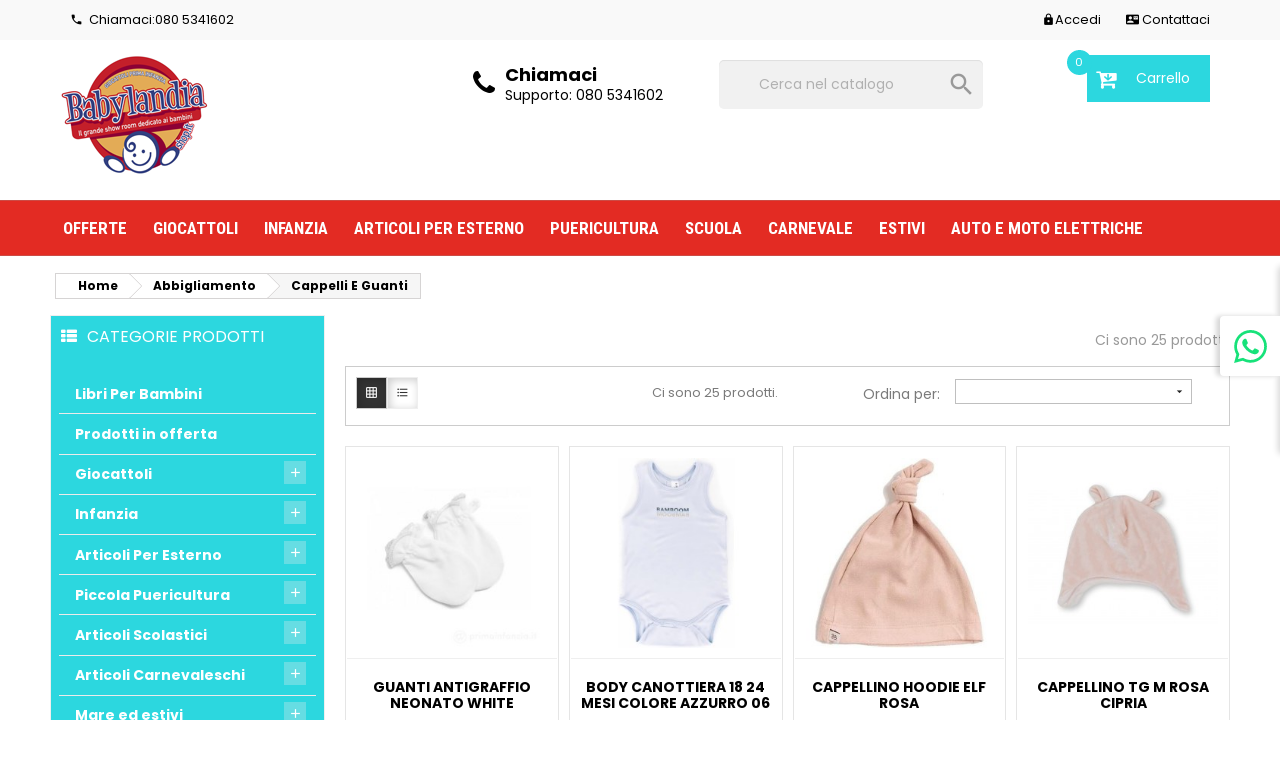

--- FILE ---
content_type: text/html; charset=utf-8
request_url: https://babylandiashop.it/132-cappelli-e-guanti
body_size: 20767
content:
<!doctype html>
 <html lang="it">
 <head>
 
 
  <meta charset="utf-8">


  <meta http-equiv="x-ua-compatible" content="ie=edge">



  <title>Cappelli E Guanti</title>
<script data-keepinline="true">
    var cdcGtmApi = '//babylandiashop.it/module/cdc_googletagmanager/async';
    var ajaxShippingEvent = 1;
    var ajaxPaymentEvent = 1;

/* datalayer */
dataLayer = window.dataLayer || [];
    let cdcDatalayer = {"pageCategory":"category","event":"view_item_list","ecommerce":{"currency":"EUR","items":[{"item_name":"GUANTI ANTIGRAFFIO NEONATO WHITE","item_id":"61437","price":"10.9","item_brand":"Bamboom","item_category":"Articoli per feed google","item_list_name":"Cappelli E Guanti","item_list_id":"cat_132","index":1,"quantity":1,"google_business_vertical":"retail"},{"item_name":"BODY CANOTTIERA 18 24 MESI COLORE AZZURRO 06","item_id":"88570","price":"14.9","item_brand":"Bamboom","item_category":"Articoli per feed google","item_list_name":"Cappelli E Guanti","item_list_id":"cat_132","index":2,"quantity":1,"google_business_vertical":"retail"},{"item_name":"CAPPELLINO  HOODIE ELF    ROSA","item_id":"88557","price":"13.9","item_brand":"Bamboom","item_list_name":"Cappelli E Guanti","item_list_id":"cat_132","index":3,"quantity":1,"google_business_vertical":"retail"},{"item_name":"CAPPELLINO TG M ROSA CIPRIA","item_id":"71181","price":"15.9","item_brand":"Bamboom","item_category":"Articoli per feed google","item_list_name":"Cappelli E Guanti","item_list_id":"cat_132","index":4,"quantity":1,"google_business_vertical":"retail"},{"item_name":"CAPPELLINO PUREGREY IVORY TG  S GREY IVORY","item_id":"71220","price":"14.9","item_brand":"Bamboom","item_category":"Articoli per feed google","item_list_name":"Cappelli E Guanti","item_list_id":"cat_132","index":5,"quantity":1,"google_business_vertical":"retail"},{"item_name":"CAPPELLINO HOODIE ELF  GREY IVORY GREY IVORY","item_id":"71222","price":"13.9","item_brand":"Bamboom","item_list_name":"Cappelli E Guanti","item_list_id":"cat_132","index":6,"quantity":1,"google_business_vertical":"retail"},{"item_name":"CAPPELLINO PURE PANNA M CREAM","item_id":"71231","price":"14.9","item_brand":"Bamboom","item_category":"Articoli per feed google","item_list_name":"Cappelli E Guanti","item_list_id":"cat_132","index":7,"quantity":1,"google_business_vertical":"retail"},{"item_name":"CAPPELLINO PUREPINK TG S PINK","item_id":"71233","price":"14.9","item_brand":"Bamboom","item_category":"Articoli per feed google","item_list_name":"Cappelli E Guanti","item_list_id":"cat_132","index":8,"quantity":1,"google_business_vertical":"retail"},{"item_name":"CAPPELLINO  HOODIE ELF     SAND","item_id":"71270","price":"13.9","item_brand":"Bamboom","item_list_name":"Cappelli E Guanti","item_list_id":"cat_132","index":9,"quantity":1,"google_business_vertical":"retail"},{"item_name":"CAPPELLINO BIMBOA TAGLIA 06 MESI COLORE AZZURRO 083","item_id":"71593","price":"16.9","item_brand":"Bamboom","item_category":"Articoli per feed google","item_list_name":"Cappelli E Guanti","item_list_id":"cat_132","index":10,"quantity":1,"google_business_vertical":"retail"},{"item_name":"CAPPELLINO SOLE TAGLIA 13 ANNI COLORE CAMMELLO 62","item_id":"71618","price":"22.9","item_brand":"Bamboom","item_category":"Articoli per feed google","item_list_name":"Cappelli E Guanti","item_list_id":"cat_132","index":11,"quantity":1,"google_business_vertical":"retail"},{"item_name":"CAPPELLINO BIMBOA TAGLIA 612 MESI COLORE ROSA SCURO 087","item_id":"71826","price":"16.9","item_brand":"Bamboom","item_category":"Articoli per feed google","item_list_name":"Cappelli E Guanti","item_list_id":"cat_132","index":12,"quantity":1,"google_business_vertical":"retail"},{"item_name":"CAPPELLINO BIMBOA TAGLIA 13 ANNI COLORE ROSA SCURO 087","item_id":"71827","price":"16.9","item_brand":"Bamboom","item_category":"Articoli per feed google","item_list_name":"Cappelli E Guanti","item_list_id":"cat_132","index":13,"quantity":1,"google_business_vertical":"retail"},{"item_name":"CAPPELLINO BEANIE JEANS BLUE","item_id":"75922","price":"16.9","item_brand":"Bamboom","item_category":"Articoli per feed google","item_list_name":"Cappelli E Guanti","item_list_id":"cat_132","index":14,"quantity":1,"google_business_vertical":"retail"},{"item_name":"CAPPELLINO BEANIE WATER PINK","item_id":"75935","price":"16.9","item_brand":"Bamboom","item_category":"Articoli per feed google","item_list_name":"Cappelli E Guanti","item_list_id":"cat_132","index":15,"quantity":1,"google_business_vertical":"retail"},{"item_name":"CAPPELLINO TAGLIA 06 MESI COLORE BIANCO 31","item_id":"69227","price":"18.9","item_brand":"Bamboom","item_category":"Articoli per feed google","item_list_name":"Cappelli E Guanti","item_list_id":"cat_132","index":16,"quantity":1,"google_business_vertical":"retail"},{"item_name":"CAPPELLINO PURETG SABBIATG S SAND","item_id":"71217","price":"14.9","item_brand":"Bamboom","item_category":"Articoli per feed google","item_list_name":"Cappelli E Guanti","item_list_id":"cat_132","index":17,"quantity":1,"google_business_vertical":"retail"},{"item_name":"CAPPELLINO PUREPANNA TG S CREA TG M","item_id":"71236","price":"14.9","item_brand":"Bamboom","item_category":"Articoli per feed google","item_list_name":"Cappelli E Guanti","item_list_id":"cat_132","index":18,"quantity":1,"google_business_vertical":"retail"},{"item_name":"CAPPELLINO PURELIGHT BLUE TG  S LIGHT BLUE","item_id":"71237","price":"14.9","item_brand":"Bamboom","item_category":"Articoli per feed google","item_list_name":"Cappelli E Guanti","item_list_id":"cat_132","index":19,"quantity":1,"google_business_vertical":"retail"},{"item_name":"CAPPELLINO  HOODIE ELF    LIGHT BLUE LIGHT BLUE","item_id":"71279","price":"13.9","item_brand":"Bamboom","item_list_name":"Cappelli E Guanti","item_list_id":"cat_132","index":20,"quantity":1,"google_business_vertical":"retail"},{"item_name":"CAPPELLINO PURE- SABBIA -  M SAND","item_id":"71240","price":"14.9","item_brand":"Bamboom","item_category":"Articoli per feed google","item_list_name":"Cappelli E Guanti","item_list_id":"cat_132","index":21,"quantity":1,"google_business_vertical":"retail"},{"item_name":"CAPPELLINO TG  S GRIGIO GHIACCIO","item_id":"71243","price":"15.9","item_brand":"Bamboom","item_category":"Articoli per feed google","item_list_name":"Cappelli E Guanti","item_list_id":"cat_132","index":22,"quantity":1,"google_business_vertical":"retail"},{"item_name":"CAPPELLINO BIMBO/A TAGLIA 0-6 MESI COLORE ROSA SCURO 087","item_id":"71632","price":"16.9","item_brand":"Bamboom","item_category":"Articoli per feed google","item_list_name":"Cappelli E Guanti","item_list_id":"cat_132","index":23,"quantity":1,"google_business_vertical":"retail"},{"item_name":"CAPPELLINO TAGLIA 0 6 MESI COLORE CAMMELLO 33","item_id":"85381","price":"18.9","item_brand":"Bamboom","item_category":"Articoli per feed google","item_list_name":"Cappelli E Guanti","item_list_id":"cat_132","index":24,"quantity":1,"google_business_vertical":"retail"}]}};
    dataLayer.push(cdcDatalayer);

/* call to GTM Tag */
(function(w,d,s,l,i){w[l]=w[l]||[];w[l].push({'gtm.start':
new Date().getTime(),event:'gtm.js'});var f=d.getElementsByTagName(s)[0],
j=d.createElement(s),dl=l!='dataLayer'?'&l='+l:'';j.async=true;j.src=
'https://www.googletagmanager.com/gtm.js?id='+i+dl;f.parentNode.insertBefore(j,f);
})(window,document,'script','dataLayer','GTM-PQLMFGF');

/* async call to avoid cache system for dynamic data */
dataLayer.push({
  'event': 'datalayer_ready'
});
</script>

  <meta name="description" content="">
  <meta name="keywords" content="">
  
        <link rel="canonical" href="https://babylandiashop.it/132-cappelli-e-guanti">
    
        



  <meta name="viewport" content="initial-scale=1,user-scalable=no,maximum-scale=1,width=device-width">

<link href="https://fonts.googleapis.com/css?family=Oswald:500,700|Poppins:400,500,700|Roboto:400,500,700|Roboto+Condensed:400,700&display=swap" rel="stylesheet"> 


  <link rel="icon" type="image/vnd.microsoft.icon" href="https://babylandiashop.it/img/favicon.ico?1607523142">
  <link rel="shortcut icon" type="image/x-icon" href="https://babylandiashop.it/img/favicon.ico?1607523142">



    <link rel="stylesheet" href="https://babylandiashop.it/themes/kidsshop/assets/cache/theme-22f19d140.css" type="text/css" media="all">





  

  <script type="text/javascript">
        var hiAcceptedCookies = {"1":false,"2":false};
        var hiCookieGoogleConsentSettings = {"consentMode":true,"adStorageDefaultValue":"denied","analyticsStorageDefaultValue":"denied","adStorageCookieType":2,"analyticsStorageCookieType":2,"adsDataRedaction":true,"urlPassthrough":true,"adUserDataDefaultValue":"denied","adUserDataCookieType":2,"adPersonalizationDefaultValue":"denied","adPersonalizationCookieType":2,"functionalityStorageDefaultValue":"denied","personalizationStorageDefaultValue":"denied","securityStorageDefaultValue":"denied","cookiesAccepted":0,"adStorageCookieTypeGranted":"denied","analyticsStorageCookieTypeGranted":"denied","adUserDataCookieTypeGranted":"denied","adPersonalizationCookieTypeGranted":"denied","functionalityStorageCookieTypeGranted":"denied","personalizationStorageCookieTypeGranted":"denied","securityStorageCookieTypeGranted":"denied"};
        var labels = {"lectorPantalla":"Lettore del testo","activar":"Attiva","voz":"Tipo di voce","volumen":"Volume","velocidad":"Velocit\u00e0","modoContraste":"Contrasto","fuente":"Font","tamanoFuente":"Dimensione del Font","normal":"Normale","modoDaltonico":"Modo per daltonici","ajustarColores":"Variazione colori","cursor":"Dimensione cursore","blanco":"Bianco","negro":"Nero","reestablecer":"Reimposta","desactivarContraste":"Disabilita il Contrasto","tamano":"Dimensione"};
        var prestashop = {"cart":{"products":[],"totals":{"total":{"type":"total","label":"Totale","amount":0,"value":"0,00\u00a0\u20ac"},"total_including_tax":{"type":"total","label":"Totale (tasse incl.)","amount":0,"value":"0,00\u00a0\u20ac"},"total_excluding_tax":{"type":"total","label":"Totale (tasse escl.)","amount":0,"value":"0,00\u00a0\u20ac"}},"subtotals":{"products":{"type":"products","label":"Totale parziale","amount":0,"value":"0,00\u00a0\u20ac"},"discounts":null,"shipping":{"type":"shipping","label":"Spedizione","amount":0,"value":""},"tax":null},"products_count":0,"summary_string":"0 articoli","vouchers":{"allowed":1,"added":[]},"discounts":[],"minimalPurchase":0,"minimalPurchaseRequired":""},"currency":{"id":1,"name":"Euro","iso_code":"EUR","iso_code_num":"978","sign":"\u20ac"},"customer":{"lastname":null,"firstname":null,"email":null,"birthday":null,"newsletter":null,"newsletter_date_add":null,"optin":null,"website":null,"company":null,"siret":null,"ape":null,"is_logged":false,"gender":{"type":null,"name":null},"addresses":[]},"language":{"name":"Italiano (Italian)","iso_code":"it","locale":"it-IT","language_code":"it","is_rtl":"0","date_format_lite":"d\/m\/Y","date_format_full":"d\/m\/Y H:i:s","id":1},"page":{"title":"","canonical":"https:\/\/babylandiashop.it\/132-cappelli-e-guanti","meta":{"title":"Cappelli E Guanti","description":"","keywords":"","robots":"index"},"page_name":"category","body_classes":{"lang-it":true,"lang-rtl":false,"country-IT":true,"currency-EUR":true,"layout-left-column":true,"page-category":true,"tax-display-enabled":true,"category-id-132":true,"category-Cappelli E Guanti":true,"category-id-parent-57":true,"category-depth-level-3":true},"admin_notifications":[]},"shop":{"name":"BABYLANDIA S.R.L.","logo":"https:\/\/babylandiashop.it\/img\/babylandia-shop-logo-1607523142.jpg","stores_icon":"https:\/\/babylandiashop.it\/img\/logo_stores.png","favicon":"https:\/\/babylandiashop.it\/img\/favicon.ico"},"urls":{"base_url":"https:\/\/babylandiashop.it\/","current_url":"https:\/\/babylandiashop.it\/132-cappelli-e-guanti","shop_domain_url":"https:\/\/babylandiashop.it","img_ps_url":"https:\/\/babylandiashop.it\/img\/","img_cat_url":"https:\/\/babylandiashop.it\/img\/c\/","img_lang_url":"https:\/\/babylandiashop.it\/img\/l\/","img_prod_url":"https:\/\/babylandiashop.it\/img\/p\/","img_manu_url":"https:\/\/babylandiashop.it\/img\/m\/","img_sup_url":"https:\/\/babylandiashop.it\/img\/su\/","img_ship_url":"https:\/\/babylandiashop.it\/img\/s\/","img_store_url":"https:\/\/babylandiashop.it\/img\/st\/","img_col_url":"https:\/\/babylandiashop.it\/img\/co\/","img_url":"https:\/\/babylandiashop.it\/themes\/kidsshop\/assets\/img\/","css_url":"https:\/\/babylandiashop.it\/themes\/kidsshop\/assets\/css\/","js_url":"https:\/\/babylandiashop.it\/themes\/kidsshop\/assets\/js\/","pic_url":"https:\/\/babylandiashop.it\/upload\/","pages":{"address":"https:\/\/babylandiashop.it\/indirizzo","addresses":"https:\/\/babylandiashop.it\/indirizzi","authentication":"https:\/\/babylandiashop.it\/login","cart":"https:\/\/babylandiashop.it\/carrello","category":"https:\/\/babylandiashop.it\/index.php?controller=category","cms":"https:\/\/babylandiashop.it\/index.php?controller=cms","contact":"https:\/\/babylandiashop.it\/contattaci","discount":"https:\/\/babylandiashop.it\/buoni-sconto","guest_tracking":"https:\/\/babylandiashop.it\/tracciatura-ospite","history":"https:\/\/babylandiashop.it\/cronologia-ordini","identity":"https:\/\/babylandiashop.it\/dati-personali","index":"https:\/\/babylandiashop.it\/","my_account":"https:\/\/babylandiashop.it\/account","order_confirmation":"https:\/\/babylandiashop.it\/conferma-ordine","order_detail":"https:\/\/babylandiashop.it\/index.php?controller=order-detail","order_follow":"https:\/\/babylandiashop.it\/segui-ordine","order":"https:\/\/babylandiashop.it\/ordine","order_return":"https:\/\/babylandiashop.it\/index.php?controller=order-return","order_slip":"https:\/\/babylandiashop.it\/buono-ordine","pagenotfound":"https:\/\/babylandiashop.it\/pagina-non-trovata","password":"https:\/\/babylandiashop.it\/recupero-password","pdf_invoice":"https:\/\/babylandiashop.it\/index.php?controller=pdf-invoice","pdf_order_return":"https:\/\/babylandiashop.it\/index.php?controller=pdf-order-return","pdf_order_slip":"https:\/\/babylandiashop.it\/index.php?controller=pdf-order-slip","prices_drop":"https:\/\/babylandiashop.it\/offerte","product":"https:\/\/babylandiashop.it\/index.php?controller=product","search":"https:\/\/babylandiashop.it\/ricerca","sitemap":"https:\/\/babylandiashop.it\/Mappa del sito","stores":"https:\/\/babylandiashop.it\/negozi","supplier":"https:\/\/babylandiashop.it\/fornitori","register":"https:\/\/babylandiashop.it\/login?create_account=1","order_login":"https:\/\/babylandiashop.it\/ordine?login=1"},"alternative_langs":[],"theme_assets":"\/themes\/kidsshop\/assets\/","actions":{"logout":"https:\/\/babylandiashop.it\/?mylogout="},"no_picture_image":{"bySize":{"cart_default":{"url":"https:\/\/babylandiashop.it\/img\/p\/it-default-cart_default.jpg","width":125,"height":125},"small_default":{"url":"https:\/\/babylandiashop.it\/img\/p\/it-default-small_default.jpg","width":165,"height":165},"home_default":{"url":"https:\/\/babylandiashop.it\/img\/p\/it-default-home_default.jpg","width":250,"height":250},"medium_default":{"url":"https:\/\/babylandiashop.it\/img\/p\/it-default-medium_default.jpg","width":452,"height":452},"large_default":{"url":"https:\/\/babylandiashop.it\/img\/p\/it-default-large_default.jpg","width":800,"height":800}},"small":{"url":"https:\/\/babylandiashop.it\/img\/p\/it-default-cart_default.jpg","width":125,"height":125},"medium":{"url":"https:\/\/babylandiashop.it\/img\/p\/it-default-home_default.jpg","width":250,"height":250},"large":{"url":"https:\/\/babylandiashop.it\/img\/p\/it-default-large_default.jpg","width":800,"height":800},"legend":""}},"configuration":{"display_taxes_label":true,"display_prices_tax_incl":false,"is_catalog":false,"show_prices":true,"opt_in":{"partner":false},"quantity_discount":{"type":"discount","label":"Sconto unit\u00e0"},"voucher_enabled":1,"return_enabled":1},"field_required":[],"breadcrumb":{"links":[{"title":"Home","url":"https:\/\/babylandiashop.it\/"},{"title":"Abbigliamento","url":"https:\/\/babylandiashop.it\/57-abbigliamento"},{"title":"Cappelli E Guanti","url":"https:\/\/babylandiashop.it\/132-cappelli-e-guanti"}],"count":3},"link":{"protocol_link":"https:\/\/","protocol_content":"https:\/\/"},"time":1769403471,"static_token":"710e20ea2c66b6c36c7a681d61ecd426","token":"e857b9116f1f5c27398bf7689f32dbf9","debug":false};
        var psemailsubscription_subscription = "https:\/\/babylandiashop.it\/module\/ps_emailsubscription\/subscription";
        var pspWidgetColors = {"primary":"#000000","secondary":"#FFFFFF","auxiliar":"#FFFFFF","text":"#000000"};
        var pspWidgetPosition = {"horizontal":"right","vertical":"bottom"};
        var psr_icon_color = "#F19D76";
        var whatsapp_order_link = "https:\/\/babylandiashop.it\/module\/orderonwhatsapp\/ajax?token=0Y0BCRK";
      </script>









  

<style>

/* Header */

body { background-color: #ffffff;}
.count-container { background-color: #333333;}
.count-container { border-color: #ffffff;}
.count-container { color: #ffffff;}
#wrapper, #footer { background-color: #ffffff;}
.boxed_layout { border-color: #E32B23;}
#header .header-nav { background-color: #F9F9F9;}

#header .dropdown .expand-more, #header .header-nav .material-icons.expand_more, #header .header-nav #call-link, #header .header-nav .user-info a, #header #contact-link a, #header .wishtlistTop a,
#header .redfox_compare a, .right-nav .account-dropdown a.account, .right-nav .account-dropdown a.account i, #header .mobile_nav_right a.account { color: #000000;}

#header .dropdown button.btn-unstyle:hover .expand-more, #header .header-nav button.btn-unstyle:hover .material-icons.expand_more, #header .header-nav #call-link:hover, #header .header-nav .user-info a:hover, #header #contact-link a:hover, #header .wishtlistTop a:hover, #header .redfox_compare a:hover, #header .account-dropdown a.account:hover { color: #E32B23;}

#header, .sticky-head .header-wrap { background-color: #ffffff;}
#header #header-right, #header #header-right .contact-ico, #header #header-right .contactcms-block, body.absolute_header #header_part #_desktop_cart .blockcart i, a.minify-setting { color: #000000;}
#header_part .blockcart, #header_part .price_circle { background-color: #2CD7DF;}
span.cart-empty, .ajax_cart_total, .shopping_cart .shopkart, #header_part .price_circle, #header_part .blockcart i { color: #ffffff;}

.menu_bg { background-color: #E32B23; }
.jetmenu .indicator { border-top-color: #ffffff; }
.jetmenu > li > a { color: #ffffff; }
.jetmenu > li:hover { background-color: #2CD7DF; }
.jetmenu > li:hover .indicator { border-top-color: #ffffff; }
.jetmenu > li:hover > a { color: #ffffff; }

.megamenu.dropmenu, .jetmenu li > .megamenu .bcategories ul.mega-menu > li ul li ul { background-color: #ffffff; }
.megamenu.dropmenu .col-title, .megamenu.dropmenu a, .jetmenu li > .megamenu .bcategories a, .jetmenu li > .megamenu .cms_links li a,
.megamenu.dropmenu .products-grid.megaproducts-short .border_inside .product-title a, .jetmenu li > .megamenu .bcategories ul li a { color: #000000; }


#casual_tabs.full_tab ul.casual_title li.selected, #casual_tabs.full_tab ul.casual_title li:before, #casual_tabs.full_tab ul.casual_title li.selected:after,
#tab-homeproducts.full_tab li.tab-homeproduct.selected, #tab-homeproducts.full_tab li.tab-homeproduct.selected:after,
.viewed-products h2:after, .manufacture_title h2:after, .footer-container h4:after, #social_block li.in:hover, #social_block li.twitter:hover, #social_block li.pinterest:hover, #social_block li.youtube:hover, #social_block li.googleplus:hover, #social_block li.facebook:hover, #products .product-miniature .discount-percentage, #simpleslider .product-miniature .discount-percentage, .product-accessories .product-miniature .discount-percentage, .product-miniature .discount-percentage, .right_special_column .discount-percentage, .discount-percentage:before, #search_filters .ui-widget-header, #search_filters .ui-slider .ui-slider-handle, .products-sort-order .select-list:hover, .input-color:checked + span, .input-color:hover + span, .input-radio:checked + span, .input-radio:hover + span, .has-discount .discount, .content_scene_cat span.category-name:after,
.owl-theme .owl-dots .owl-dot.active span, .owl-theme .owl-dots .owl-dot:hover span, .camera_wrap .camera_pag .camera_pag_ul li.cameracurrent > span, .mobile-menu-cetegories,
#blockcart-modal .modal-header, #redfoxcompare-modal .modal-header { background-color: #E32B23;}

#casual_tabs.full_tab ul.casual_title li.selected:after, .tabs .nav-tabs .nav-link.active, .dropdown-menu, #tab-homeproducts.full_tab li.tab-homeproduct.selected:after, body#checkout section.checkout-step .address-item.selected, .product-images > li.thumb-container > .thumb.selected, .product-images > li.thumb-container > .thumb:hover, #tab-homeproducts.auto_tab ul.nav-tabs li.tab-homeproduct.selected, #tab-homeproducts.auto_tab ul.nav-tabs li.tab-homeproduct.selected a, #casual_tabs.auto_tab ul.casual_title li.selected a { border-color: #E32B23;}
.product-customization .product-message:focus { outline-color: #E32B23;}

#casual_tabs.full_tab ul.casual_title li.selected a, #tab-homeproducts.full_tab li.tab-homeproduct.selected a, .products-sort-order .select-list:hover, 
.category-top-menu > li > a.h6:before, .input-color:checked + span, .input-color:hover + span, .input-radio:checked + span, .input-radio:hover + span, 
.has-discount .discount, #casual_tabs.full_tab ul.casual_title li:hover a, .mobile-menu-cetegories, #blockcart-modal .modal-title, #redfoxcompare-modal .modal-title, body:not(.absolute_header) body.absolute_header #header_part #_mobile_cart .blockcart i { color: #ffffff;}

.category-title, .footer-featured-products .fproducts_price .price, .redfoxsocial_block li:hover h4, .redfoxsocial_block li:hover p, #search_filters .facet .facet-title, #search_filters_brands .facet .facet-title, #search_filters_suppliers .facet .facet-title, .cart_block_ajax .product-quantity, .cart-grid-body a.label:hover, .dropdown-item:focus, .dropdown-item:hover, .product-title a:hover, .megamenu.dropmenu .product-miniature .product-title a:hover, .jetmenu li > .megamenu .bcategories ul li a:hover, .megamenu.dropmenu .products-grid.megaproducts-short .border_inside .product-title a:hover, .right-nav .account-dropdown a.account:hover, .right-nav .account-dropdown a.account:hover i  { color: #E32B23;}

#casual_tabs.full_tab ul.casual_title, #tab-homeproducts.full_tab ul.nav-tabs, .footer_before, .block_newsletter form input[type="text"], .block-categories { background-color: #2CD7DF;}
#casual_tabs.full_tab ul.casual_title li, #tab-homeproducts.full_tab li.tab-homeproduct a, .footer_before h4, .block_newsletter form input[type="text"], #casual_tabs.full_tab ul.casual_title li a, .block-categories .collapse-icons[aria-expanded="true"] .remove, .block-categories .category-sub-menu .collapse-icons[aria-expanded="true"] .remove, .block-categories .collapse-icons .add, .block-categories a, .block-categories .collapse-icons:hover i, .block-categories .collapse-icons:hover i:hover, .block-categories .category-sub-menu li[data-depth="0"] > a, .block-categories > ul > li > a, .block-categories .category-sub-menu .collapse-icons .add { color: #ffffff;}

.btn-primary, .border_inside .cartbottom_btn div a, .btn.disabled, .bootstrap-touchspin .btn-touchspin, .input_qty .bootstrap-touchspin .btn-touchspin,
.block_newsletter form input.btn-primary, .remove-from-cart i, .bootstrap-touchspin .group-span-filestyle .btn-touchspin, .group-span-filestyle .bootstrap-touchspin .btn-touchspin, .group-span-filestyle .btn-default, .product-details .product-add-to-cart .button-compare-add, .modal.quickview .button-compare-add { background-color: #E32B23;}
.btn-primary, .border_inside .cartbottom_btn div a, .btn.disabled, .bootstrap-touchspin .btn-touchspin, .input_qty .bootstrap-touchspin .btn-touchspin,
.block_newsletter form input.btn-primary, .remove-from-cart i, .bootstrap-touchspin .group-span-filestyle .btn-touchspin, .group-span-filestyle .bootstrap-touchspin .btn-touchspin, .group-span-filestyle .btn-default, .product-details .product-add-to-cart .button-compare-add i, .modal.quickview .button-compare-add i, .cart_block_ajax .cartmodal-btn a { color: #ffffff;}

.btn-primary.focus, .btn-primary:focus, .btn-primary.active, .btn-primary:active, .btn-primary:hover, .btn-primary.active:focus, .btn-primary.active:focus, .btn-primary.active:hover, .btn-primary:active.focus, .btn-primary:active:focus, .btn-primary:active:hover, .open>.btn-primary.dropdown-toggle.focus, .open>.btn-primary.dropdown-toggle:focus, .open>.btn-primary.dropdown-toggle:hover, .btn-primary.add-to-cart:hover, .btn-primary.add-to-cart:focus:hover, .btn-primary.add-to-cart:hover:focus, .btn-primary.add-to-cart:focus, 
.border_inside .cartbottom_btn div a:hover, .border_inside .cartbottom_btn div a:focus, .btn.disabled:hover, .bootstrap-touchspin .btn-touchspin:hover,
.camera_next > span:hover, .camera_prev > span:hover, .owl-theme .owl-nav button.owl-prev:hover, .owl-theme .owl-nav button.owl-next:hover,
.block_newsletter form input.btn-primary:hover, .remove-from-cart:hover i, .btn-primary.disabled.focus, .btn-primary.disabled:focus, .btn-primary.disabled:hover, .btn-primary:disabled.focus, .btn-primary:disabled:focus, .btn-primary:disabled:hover, .product-details .product-add-to-cart .button-compare-add:hover, .modal.quickview .button-compare-add:hover { background-color: #2CD7DF;}

.cart_block_list .remove-from-cart:hover:before  { color: #2CD7DF;}

.btn-primary:focus, .btn-primary:hover, .btn-primary.active.focus, .btn-primary.active:focus, .btn-primary.active:hover, .btn-primary:active.focus, .btn-primary:active:focus, .btn-primary:active:hover, .open>.btn-primary.dropdown-toggle.focus, .open>.btn-primary.dropdown-toggle:focus, .open>.btn-primary.dropdown-toggle:hover,.btn-primary.add-to-cart:hover, .btn-primary.add-to-cart:focus:hover, .btn-primary.add-to-cart:hover:focus, .btn-primary.add-to-cart:focus, 
.border_inside .cartbottom_btn div a:hover, .border_inside .cartbottom_btn div a:focus, .btn.disabled:hover, .bootstrap-touchspin .btn-touchspin:hover,
.camera_next > span:hover:after, .camera_prev > span:hover:after, .owl-theme .owl-nav button.owl-next:hover:before, .owl-theme .owl-nav button.owl-prev:hover:before,
.block_newsletter form input.btn-primary:hover, .remove-from-cart:hover i, .product-details .product-add-to-cart .button-compare-add:hover i, .modal.quickview .button-compare-add:hover i, .cart_block_ajax .cartmodal-btn a:hover { color: #ffffff;}

#products .product-price-and-shipping .price, .featured-products .product-price-and-shipping .price, .product-accessories .product-price-and-shipping .price, .product-miniature .product-price-and-shipping .price, #product .product-price .current-price, .cart_block_ajax .cart-summary-line .value, .cart_block_ajax .cart-info .price, .product-price .current-price,
.product-line-grid-right .cart-line-product-actions, .product-line-grid-right .product-price, .cart-summary-line .value, .product-price, .ui-corner-all span.price  { color: #E32B23;}

.featured-products .product-miniature .product-flags .new, .product-accessories .product-miniature .product-flags .new, .product-miniature .product-miniature .product-flags .new, #products .product-miniature .product-flags .new, #portfolio-items .product-miniature .product-flags .new, #simpleslider .product-miniature .product-flags .new, li.product-flag.new, .megamenu .product-miniature .product-flags .new, li.product-flag.new { background-color: #FC8F30;}

.featured-products .product-miniature .product-flags .new:after, .product-accessories .product-miniature .product-flags .new:after, .product-miniature .product-miniature .product-flags .new:after, #products .product-miniature .product-flags .new:after, #portfolio-items .product-miniature .product-flags .new:after, #simpleslider .product-miniature .product-flags .new:after, li.product-flag.new:after, .megamenu .product-miniature .product-flags .new:after, li.product-flag.new:after  { border-top-color: #FC8F30; border-left-color: #FC8F30;}



.featured-products .product-miniature .product-flags .new, .product-accessories .product-miniature .product-flags .new, .product-miniature .product-miniature .product-flags .new, #products .product-miniature .product-flags .new, #portfolio-items .product-miniature .product-flags .new, #simpleslider .product-miniature .product-flags .new, li.product-flag.new, .megamenu .product-miniature .product-flags .new, li.product-flag.new { color: #ffffff;}

#products .product-miniature .discount-percentage.on-sale, .megamenu .product-miniature .discount-percentage.on-sale, .megamenu .product-miniature .on-sale.on-sale, .megamenu .product-miniature .online-only.on-sale, .megamenu .product-miniature .pack.on-sale, .megamenu .product-miniature .new.on-sale, .megamenu .product-miniature li.product-flag.on-sale, #products .product-miniature .on-sale.on-sale, #products .product-miniature .online-only.on-sale, #products .product-miniature .pack.on-sale, #products .product-miniature .product-flags .new.on-sale, .featured-products .product-miniature .discount-percentage.on-sale, .featured-products .product-miniature .on-sale.on-sale, .featured-products .product-miniature .online-only.on-sale, .featured-products .product-miniature .pack.on-sale, .featured-products .product-miniature .product-flags .new.on-sale, .product-accessories .product-miniature .discount-percentage.on-sale, .product-accessories .product-miniature .on-sale.on-sale, .product-accessories .product-miniature .online-only.on-sale, .product-accessories .product-miniature .pack.on-sale, .product-accessories .product-miniature .product-flags .new.on-sale, .product-miniature .product-miniature .discount-percentage.on-sale, .product-miniature .product-miniature .on-sale.on-sale, .product-miniature .product-miniature .online-only.on-sale, .product-miniature .product-miniature .pack.on-sale, .product-miniature .product-flags .new.on-sale, #portfolio-items .product-miniature .product-flags .new.on-sale, #portfolio-items .product-miniature .discount-percentage.on-sale, #portfolio-items .product-miniature .on-sale.on-sale, #portfolio-items .product-miniature .online-only.on-sale, #portfolio-items .product-miniature .pack.on-sale, #portfolio-items .product-miniature .on-sale, li.product-flag.on-sale { background-color: #E32B23;}

#products .product-miniature .discount-percentage.on-sale:after, .megamenu .product-miniature .discount-percentage.on-sale:after, .megamenu .product-miniature .on-sale.on-sale:after, .megamenu .product-miniature .online-only.on-sale:after, .megamenu .product-miniature .pack.on-sale:after, .megamenu .product-miniature .new.on-sale:after, .megamenu .product-miniature li.product-flag.on-sale:after, #products .product-miniature .on-sale.on-sale:after, #products .product-miniature .online-only.on-sale:after, #products .product-miniature .pack.on-sale:after, #products .product-miniature .product-flags .new.on-sale:after, .featured-products .product-miniature .discount-percentage.on-sale:after, .featured-products .product-miniature .on-sale.on-sale:after, .featured-products .product-miniature .online-only.on-sale:after, .featured-products .product-miniature .pack.on-sale:after, .featured-products .product-miniature .product-flags .new.on-sale:after, .product-accessories .product-miniature .discount-percentage.on-sale:after, .product-accessories .product-miniature .on-sale.on-sale:after, .product-accessories .product-miniature .online-only.on-sale:after, .product-accessories .product-miniature .pack.on-sale:after, .product-accessories .product-miniature .product-flags .new.on-sale:after, .product-miniature .product-miniature .discount-percentage.on-sale:after, .product-miniature .product-miniature .on-sale.on-sale:after, .product-miniature .product-miniature .online-only.on-sale:after, .product-miniature .product-miniature .pack.on-sale:after, .product-miniature .product-flags .new.on-sale:after, #portfolio-items .product-miniature .product-flags .new.on-sale:after, #portfolio-items .product-miniature .discount-percentage.on-sale:after, #portfolio-items .product-miniature .on-sale.on-sale:after, #portfolio-items .product-miniature .online-only.on-sale:after, #portfolio-items .product-miniature .pack.on-sale:after, #portfolio-items .product-miniature .on-sale:after, li.product-flag.on-sale:after { border-top-color: #E32B23; border-left-color: #E32B23;
}


#products .product-miniature .discount-percentage.on-sale, .megamenu .product-miniature .discount-percentage.on-sale, .megamenu .product-miniature .on-sale.on-sale, .megamenu .product-miniature .online-only.on-sale, .megamenu .product-miniature .pack.on-sale, .megamenu .product-miniature .new.on-sale, .megamenu .product-miniature li.product-flag.on-sale, #products .product-miniature .on-sale.on-sale, #products .product-miniature .online-only.on-sale, #products .product-miniature .pack.on-sale, #products .product-miniature .product-flags .new.on-sale, .featured-products .product-miniature .discount-percentage.on-sale, .featured-products .product-miniature .on-sale.on-sale, .featured-products .product-miniature .online-only.on-sale, .featured-products .product-miniature .pack.on-sale, .featured-products .product-miniature .product-flags .new.on-sale, .product-accessories .product-miniature .discount-percentage.on-sale, .product-accessories .product-miniature .on-sale.on-sale, .product-accessories .product-miniature .online-only.on-sale, .product-accessories .product-miniature .pack.on-sale, .product-accessories .product-miniature .product-flags .new.on-sale, .product-miniature .product-miniature .discount-percentage.on-sale, .product-miniature .product-miniature .on-sale.on-sale, .product-miniature .product-miniature .online-only.on-sale, .product-miniature .product-miniature .pack.on-sale, .product-miniature .product-flags .new.on-sale, #portfolio-items .product-miniature .product-flags .new.on-sale, #portfolio-items .product-miniature .discount-percentage.on-sale, #portfolio-items .product-miniature .on-sale.on-sale, #portfolio-items .product-miniature .online-only.on-sale, #portfolio-items .product-miniature .pack.on-sale, #portfolio-items .product-miniature .on-sale, li.product-flag.on-sale { color: #ffffff;}

.footer-container { background-color: #FFFBF8;}

.footer-container h3, .footer-container h4, .footer-container h3 a, #block_myaccount_infos .myaccount-title a, .footer-container li a, .footer-container .block-contact li,
.block_newsletter p, .footer-featured-products .product-miniature .product-title a, .bottom-footer a, .footer-container .collapse-icons .add, .footer-container .collapse-icons .remove, .footer-container .links ul > li a { color: #000000;}
.footer-container li a:hover, .footer-featured-products .product-miniature .product-title a:hover, .jetmenu li > .megamenu .cms_links li:hover a, .minify-dropdown li.current a, .minify-dropdown a:hover, .megamenu.dropmenu .col-title a:hover { color: #E32B23; }
</style>


<script type="text/javascript">
(() => {
	class Whatsapp {
		constructor({
			title = "Contattaci ora!",
			subtitle = "Chatta con noi su WhatsApp",
			agents = [],
		}) {
			(this.t = title),
			(this.s = subtitle),
			(this.a = agents)
				this.render();
		}
		agent({ cta: c, name: n, hours: h, phone: p }) {
			return `<a href="#" data-phone="${p}" class="wa-w_a_a js-owaa" title="${n} ${p}">
      <span class="wa-w_a_a_i"></span>
      <span class="wa-w_a_a_c">
        <span class="a_t">${n}</span>
        <span class="a_s">${h}</span>
        <span class="a_c">${c}<span class="a_c_i"></span></span>
      </span>
    </a>`;
		}
		header() {
			return `<header class="wa-w_h">
        <span class="wa-w_h_t">${this.t}</span>
        <span class="wa-w_h_s">
          <span class="wa-w_h_i"></span>
          ${this.s}
        </span>
      </header>`;
		}
		render() {
			if (!this.a.length) return;
			let a = "";
			for (const s of this.a) a += this.agent(s);
			$("body").append(
				`<div class="wa-w position-right">
          ${this.header()}
          <section class="wa-w_a">${a}</section>
          <button class="wa-w_b" title="${this.t}"></button>
        </div>`
			),
			$(document)
				.on({ click: () => $(".wa-w").toggleClass("open") }, ".wa-w_b")
				.on({
					click: (e) => {
						e.preventDefault(), this.openAgent(e.currentTarget.dataset);
					},
				}, ".js-owaa");
		}
		openAgent({ phone }) {
				window.open(
					`https://wa.me/${phone.replace(/ /g, "").replace("+", "")}`,
					"_blank"
				);
		}
	}
  window.onload = () => {
    new Whatsapp({
      agents:[
      
      	      	
		    {
		        name:"Servizio Clienti",
		        phone:"+393248644976",
		        hours:`<p>dal lun. al ven. 9:30-12:30 e 16:30-19:30</p>`,
		        cta:"Contattaci"
		    },
		
		      
      ]
    })
  }
})();
</script>

    <script>
        
            // Define dataLayer and the gtag function.
            window.dataLayer = window.dataLayer || [];
            function gtag(){dataLayer.push(arguments);}

            // Default values
            gtag('consent', 'default', {
                'ad_storage': hiCookieGoogleConsentSettings.adStorageDefaultValue,
                'analytics_storage': hiCookieGoogleConsentSettings.analyticsStorageDefaultValue,
                'ad_user_data': hiCookieGoogleConsentSettings.adUserDataDefaultValue,
                'ad_personalization': hiCookieGoogleConsentSettings.adPersonalizationDefaultValue,
                'functionality_storage': hiCookieGoogleConsentSettings.functionalityStorageDefaultValue,
                'personalization_storage': hiCookieGoogleConsentSettings.personalizationStorageDefaultValue,
                'security_storage': hiCookieGoogleConsentSettings.securityStorageDefaultValue,
                'wait_for_update': 1000
            });

            if (hiCookieGoogleConsentSettings.adsDataRedaction) {
                gtag('set', 'ads_data_redaction', true);
            }
            
            if (hiCookieGoogleConsentSettings.urlPassthrough) {
                gtag('set', 'url_passthrough', true);
            }

            // set new values if cookies already accepted
            if (hiCookieGoogleConsentSettings.cookiesAccepted) {
                gtag('consent', 'update', {
                    'ad_storage': hiCookieGoogleConsentSettings.adStorageCookieTypeGranted,
                    'analytics_storage': hiCookieGoogleConsentSettings.analyticsStorageCookieTypeGranted,
                    'ad_user_data': hiCookieGoogleConsentSettings.adUserDataCookieTypeGranted,
                    'ad_personalization': hiCookieGoogleConsentSettings.adPersonalizationCookieTypeGranted,
                    'functionality_storage': hiCookieGoogleConsentSettings.functionalityStorageCookieTypeGranted,
                    'personalization_storage': hiCookieGoogleConsentSettings.personalizationStorageCookieTypeGranted,
                    'security_storage': hiCookieGoogleConsentSettings.securityStorageCookieTypeGranted,
                });
            }
        
    </script>

                            




 
 </head>
 
 <body id="category" class="lang-it country-it currency-eur layout-left-column page-category tax-display-enabled category-id-132 category-cappelli-e-guanti category-id-parent-57 category-depth-level-3 left_logo display-large    sticky ">
  
 <!-- Google Tag Manager (noscript) -->
<noscript><iframe src="https://www.googletagmanager.com/ns.html?id=GTM-PQLMFGF"
height="0" width="0" style="display:none;visibility:hidden"></iframe></noscript>
<!-- End Google Tag Manager (noscript) -->

 
 <main class="full_width toplayout-def"> 
      
   <header id="header"> 
           <section id="header_part"> 
 
  <div class="header-banner"> <div class="col-xs-12 col-sm-12 col-lg-3 links">
 
  
</div>
 </div>
  
  
  
  <nav class="header-nav">
     <div class="container justify-content-between d-flex">
      <div class="col-lg-6 col-md-6 left-nav hidden-sm-down"> <div id="_desktop_call_link">
  <div id="call-link">
 <i class="material-icons call">&#xe0b0;</i>&nbsp;
                Chiamaci: <span>080 5341602</span>
        </div>
</div>

       </div>
       
      <div class="col-lg-6 col-md-6 right-nav hidden-sm-down">
         <div id="_desktop_user_info">
  <div class="user-info  ajax-logged-src">
    
      <a
        href="https://babylandiashop.it/account"
        title="Accedi al tuo account cliente"
        rel="nofollow"
      >
          <i class="material-icons lock">&#xe897;</i>
        <span class="hidden-sm-down">Accedi</span>
      </a>
      </div>
   </div>
 <div id="_desktop_contact_link">
  <div id="contact-link" class="ajax-contactinfo-src">
       <a href="https://babylandiashop.it/contattaci"><i class="material-icons contact_mail">&#xe0d0;</i><span class="hidden-sm-down">&nbsp;Contattaci</span></a>
         </div>
</div>
 
         
         </div>
         <div class="mobile-nav hidden-md-up">
    	 <div class="mobile_nav_left">
          <div id="_mobile_language_selector"></div>
          <div id="_mobile_currency_selector"></div>
        </div>
        <ul class="mobile_nav_right">
          <li id="_mobile_user_info"></li>
          <li id="_mobile_contact_link"></li>
          <li id="_mobile_redfoxcompare"></li>
           <li id="_mobile_wishtlistTop"></li>
        </ul>
    </div>
    </div>
    
   </nav>
  
  
  
  
  <div class="header-top">
 
  		<div class="mobile-header-top hidden-md-up">
   <div id="_mobile_minimenu"><div class="menu-trigger mobile-menu-cetegories"><i class="material-icons view_headline">&#xe8ee;</i></div></div>
   
   <div class="mobile-logo-wrapper"><div class="top-logo" id="_mobile_logo"></div></div>
   <div class="mobile-bar-group">
   <div class="mini-cart" id="_mobile_cart"></div></div>
   
  </div>
   <div class="mobile-search-wrapper"><div id="_mobile_searchblock"></div></div>
  
     <div class="header-wrap hidden-sm-down">
     <div class="container">
     <div class="col-md-12">
     		<div class="d-flex flex-1">
      <div class="row d-flex flex-1"> 
         
         <div class="col-md-4 col-sm-6 hidden-sm-down" id="_desktop_logo"> <a href="https://babylandiashop.it/"> <img class="logo img-responsive" src="https://babylandiashop.it/img/babylandia-shop-logo-1607523142.jpg" alt="BABYLANDIA S.R.L."> </a> </div>
         <div class="col-md-8 col-sm-6 position-static hidden-sm-down d-flex" id="header-right">
          
             <div id="_desktop_contact_cms" class="col-lg-4 col-md-4 col-sm-12 clearfix d-flex justify-content-end hidden-sm-down"> <div class="col-lg-12 col-md-12 col-sm-12 d-flex contact-cms">
 <div class="contact-ico"><i class="fa fa-phone"></i></div>
                <div class="contactcms-block">
      <span class="contactcms1">Chiamaci</span>
      <span class="contactcms2">
      Supporto: <span>080 5341602</span>
      </span>
      </div>
      
</div>

			</div>
            <div id="_desktop_searchblock" class="col-lg-4 col-md-4 col-sm-12 hidden-sm-down d-flex"><!-- Block search module TOP -->
<div id="search_widget" class="search-widget" data-search-controller-url="//babylandiashop.it/ricerca">
	<form method="get" action="//babylandiashop.it/ricerca">
		<input type="hidden" name="controller" value="search">
		<input type="text" name="s" value="" placeholder="Cerca nel catalogo" aria-label="Cerca">
		<button type="submit">
			<i class="material-icons search">&#xe8b6;</i>
      <span class="hidden-xl-down">Cerca</span>
		</button>
       
	</form>

</div>
<!-- /Block search module TOP -->
 </div>
             <div class="col-lg-4 col-md-4 col-sm-12 hidden-sm-down header-nav-custom clearfix">  <div id="_desktop_cart">
  <div class="blockcart cart-preview inactive" data-refresh-url="//babylandiashop.it/module/ps_shoppingcart/ajax">
     <div class="header shopping_cart">
      <div class="totalprice"> <i class="fa fa-shopping-bag" aria-hidden="true"></i> <span class="cart-products-count price_circle hidden-md-up">0</span>
         <div class="cartshop hidden-sm-down"> <span class="shopkart hide-source">Carrello</span> <span class="cart-products-count price_circle">0</span>  <span class="cart-empty hide-source">(empty)</span>  </div>
       </div>
    </div>
     <div class="cart-dropdown js-cart-duplicate hidden-xs-up">
      <div class="cart-wrap">
         <div class="cart-header"><div class="js_cart_title">Carrello</div></div>
         <div class="block_content">
          <div class="cart_block_list">              <dl class="products">
              <div class="no-product-label">Nessun prodotto aggiunto nel carrello</div>
            </dl>
              </div>
          <div class="cart-overview-loading page-loading-overlay">
             <div class="page-loading-backdrop d-flex align-items-center justify-content-center">
              <div class="uil-spin-css">
                 <div>
                  <div></div>
                </div>
                 <div>
                  <div></div>
                </div>
                 <div>
                  <div></div>
                </div>
                 <div>
                  <div></div>
                </div>
                 <div>
                  <div></div>
                </div>
                 <div>
                  <div></div>
                </div>
                 <div>
                  <div></div>
                </div>
               </div>
            </div>
           </div>
        </div>
       </div>
    </div>
   </div>
</div>
 </div>
          
        
        </div>
         </div>
       </div>
       </div>
     </div>
    </div>
   </div>

  <div class="header-full-width">
     <div class="menu_bg hidden-sm-down">
      <div class="menu_transparent"> <div class="menu-top">
<div class="container">
<ul class="jetmenu">
           		<li class="redfoxmenu_li menulink-3" data-menu="3">
         <a href="https://babylandiashop.it/128-prodotti-in-offerta" title="Offerte" target="_blank">   Offerte          </a>       
         		</li>
                    		<li class="redfoxmenu_li menulink-4" data-menu="4">
         <a href="https://babylandiashop.it/5-giocattoli" title="Giocattoli" target="_blank">   Giocattoli          </a>       
         		</li>
                    		<li class="redfoxmenu_li menulink-5" data-menu="5">
         <a href="https://babylandiashop.it/23-infanzia" title="Infanzia" target="_blank">   Infanzia          </a>       
         		</li>
                    		<li class="redfoxmenu_li menulink-6" data-menu="6">
         <a href="https://babylandiashop.it/44-articoli_per_esterno" title="Articoli per esterno" target="_blank">   Articoli per esterno          </a>       
         		</li>
                    		<li class="redfoxmenu_li menulink-7" data-menu="7">
         <a href="https://babylandiashop.it/3-piccola_puericultura" title="Puericultura" target="_blank">   Puericultura          </a>       
         		</li>
                    		<li class="redfoxmenu_li menulink-8" data-menu="8">
         <a href="https://babylandiashop.it/9-articoli_scolastici" title="Scuola" target="_blank">   Scuola          </a>       
         		</li>
                    		<li class="redfoxmenu_li menulink-9" data-menu="9">
         <a href="https://babylandiashop.it/82-articoli_carnevaleschi" title="Carnevale" target="_blank">   Carnevale          </a>       
         		</li>
                    		<li class="redfoxmenu_li menulink-10" data-menu="10">
         <a href="https://babylandiashop.it/121-mare-ed-estivi" title="Estivi" target="_blank">   Estivi          </a>       
         		</li>
                    		<li class="redfoxmenu_li menulink-11" data-menu="11">
         <a href="https://babylandiashop.it/47-veicoli_elettrici_cavalcabili" title="Auto e moto elettriche" target="_blank">   Auto e moto elettriche          </a>       
         		</li>
                    
  </ul>
  </div>
 </div>
 </div>
    </div>
   </div>
   </section>
           </header>
     		<div class="col-xs-12 col-sm-12 col-lg-3 links">
 
  
</div>

          <section id="wrapper"> 
     
     <div class="outer-container">
     
     	
    
       <div class="container">

       
           	
           <div class="home-content">
           	
           </div>
                     <div class="row"> 
         
      <div class="breadcrumb-container">
<div class="container">
<nav data-depth="3" class="breadcrumb hidden-sm-down">
  <ol itemscope itemtype="http://schema.org/BreadcrumbList">
  
          
        <li itemprop="itemListElement" itemscope itemtype="http://schema.org/ListItem">
          <a itemprop="item" href="https://babylandiashop.it/">
            <span itemprop="name">Home</span>
          </a>
          <meta itemprop="position" content="1">
        </li>
      
          
        <li itemprop="itemListElement" itemscope itemtype="http://schema.org/ListItem">
          <a itemprop="item" href="https://babylandiashop.it/57-abbigliamento">
            <span itemprop="name">Abbigliamento</span>
          </a>
          <meta itemprop="position" content="2">
        </li>
      
          
        <li itemprop="itemListElement" itemscope itemtype="http://schema.org/ListItem">
          <a itemprop="item" href="https://babylandiashop.it/132-cappelli-e-guanti">
            <span itemprop="name">Cappelli E Guanti</span>
          </a>
          <meta itemprop="position" content="3">
        </li>
      
        
  </ol>
</nav>
</div>
</div>     
     
           <div id="left-column" class="col-xs-12 col-sm-12 col-md-12 sidebar">              

 
<div class="block-categories">
  <ul class="category-top-menu">
  	<li class="hidden-md-up" data-target="#category_sub_menu_37447" data-toggle="collapse"> 
 <a class="h6" href="https://babylandiashop.it/2-categorie-prodotti">Categorie prodotti</a> 
          <span class="navbar-toggler collapse-icons">
            <i class="material-icons add">&#xe147;</i>
            <i class="material-icons remove">&#xe15c;</i>
          </span>
</li>
    <li class="hidden-sm-down"><a class="h6" href="https://babylandiashop.it/2-categorie-prodotti">Categorie prodotti</a></li>
    <li id="category_sub_menu_37447" class="collapse">
  <ul class="category-sub-menu"><li data-depth="0"><a href="https://babylandiashop.it/62-libri-per-bambini">Libri Per Bambini</a></li><li data-depth="0"><a href="https://babylandiashop.it/128-prodotti-in-offerta">Prodotti in offerta</a></li><li data-depth="0"><a href="https://babylandiashop.it/5-giocattoli">Giocattoli</a><div class="navbar-toggler collapse-icons" data-toggle="collapse" data-target="#exCollapsingNavbar5"><i class="material-icons add">&#xE145;</i><i class="material-icons remove">&#xE15B;</i></div><div class="collapse" id="exCollapsingNavbar5">
  <ul class="category-sub-menu"><li data-depth="1"><a class="category-sub-link" href="https://babylandiashop.it/6-educativi_e_scientifici">Educativi E Scientifici</a></li><li data-depth="1"><a class="category-sub-link" href="https://babylandiashop.it/7-giochi_creativi">Giochi Creativi</a></li><li data-depth="1"><a class="category-sub-link" href="https://babylandiashop.it/8-costruzioni_e_playset">Costruzioni E Playset</a></li><li data-depth="1"><a class="category-sub-link" href="https://babylandiashop.it/14-giochi_bambina">Giochi Bambina</a></li><li data-depth="1"><a class="category-sub-link" href="https://babylandiashop.it/18-giochi_bambino">Giochi Bambino</a></li><li data-depth="1"><a class="category-sub-link" href="https://babylandiashop.it/25-giochi_da_tavola">Giochi Da Tavola</a></li><li data-depth="1"><a class="category-sub-link" href="https://babylandiashop.it/28-bamboleeaccessperbambole">Bambole E Access. Per Bambole</a></li><li data-depth="1"><a class="category-sub-link" href="https://babylandiashop.it/31-radiocomandi_e_piste">Radiocomandi E Piste</a></li><li data-depth="1"><a class="category-sub-link" href="https://babylandiashop.it/32-modellini_die_cast">Modellini Die Cast</a></li><li data-depth="1"><a class="category-sub-link" href="https://babylandiashop.it/33-primi_giochi">Primi Giochi</a></li><li data-depth="1"><a class="category-sub-link" href="https://babylandiashop.it/34-giochi_bimbo_-_personaggi_tv">Giochi Bimbo - Personaggi Tv</a></li><li data-depth="1"><a class="category-sub-link" href="https://babylandiashop.it/35-giocattoli_in_legno">Giocattoli In Legno</a></li><li data-depth="1"><a class="category-sub-link" href="https://babylandiashop.it/36-tricicliprimipassicavalcabil">Tricicli,Primipassi,Cavalcabil</a></li><li data-depth="1"><a class="category-sub-link" href="https://babylandiashop.it/37-puzzle">Puzzle</a></li><li data-depth="1"><a class="category-sub-link" href="https://babylandiashop.it/38-calcetti_e_bigliardini">Calcetti E Bigliardini</a></li><li data-depth="1"><a class="category-sub-link" href="https://babylandiashop.it/39-giochi_cartoni_animati">Giochi Cartoni Animati</a></li><li data-depth="1"><a class="category-sub-link" href="https://babylandiashop.it/40-peluche">Peluche</a></li><li data-depth="1"><a class="category-sub-link" href="https://babylandiashop.it/41-musicali_manuali_e_elettronici">Musicali Manuali E Elettronici</a></li><li data-depth="1"><a class="category-sub-link" href="https://babylandiashop.it/42-giochi_su_rotelle_e_sportivi">Giochi Su Rotelle E Sportivi</a></li><li data-depth="1"><a class="category-sub-link" href="https://babylandiashop.it/43-puzzle_per_ragazzi_e_adulti">Puzzle Per Ragazzi E Adulti</a></li><li data-depth="1"><a class="category-sub-link" href="https://babylandiashop.it/47-veicoli_elettrici_cavalcabili">Veicoli Elettrici Cavalcabili</a></li><li data-depth="1"><a class="category-sub-link" href="https://babylandiashop.it/48-peluche_e_animali_interattivi">Peluche E Animali Interattivi</a></li><li data-depth="1"><a class="category-sub-link" href="https://babylandiashop.it/50-biciclette_e_accessori">Biciclette E Accessori</a></li><li data-depth="1"><a class="category-sub-link" href="https://babylandiashop.it/108-articoli-stagionali">Articoli Stagionali</a></li><li data-depth="1"><a class="category-sub-link" href="https://babylandiashop.it/140-articoli-per-il-tempo-libero">Articoli Per Il Tempo Libero</a></li><li data-depth="1"><a class="category-sub-link" href="https://babylandiashop.it/149-altri-articoli">Altri Articoli</a></li><li data-depth="1"><a class="category-sub-link" href="https://babylandiashop.it/154-kid-adult">Kid-Adult</a></li></ul></div></li><li data-depth="0"><a href="https://babylandiashop.it/23-infanzia">Infanzia</a><div class="navbar-toggler collapse-icons" data-toggle="collapse" data-target="#exCollapsingNavbar23"><i class="material-icons add">&#xE145;</i><i class="material-icons remove">&#xE15B;</i></div><div class="collapse" id="exCollapsingNavbar23">
  <ul class="category-sub-menu"><li data-depth="1"><a class="category-sub-link" href="https://babylandiashop.it/24-trio_e_sistemi_modulari">Trio E Sistemi Modulari</a></li><li data-depth="1"><a class="category-sub-link" href="https://babylandiashop.it/27-passeggini">Passeggini</a></li><li data-depth="1"><a class="category-sub-link" href="https://babylandiashop.it/49-seggioloni_sdraiette_altalene">Seggioloni Sdraiette Altalene</a></li><li data-depth="1"><a class="category-sub-link" href="https://babylandiashop.it/61-passeggini_gemellari">Passeggini Gemellari</a></li><li data-depth="1"><a class="category-sub-link" href="https://babylandiashop.it/69-materassi_e_guanciali">Materassi E Guanciali</a></li><li data-depth="1"><a class="category-sub-link" href="https://babylandiashop.it/70-fasciatoi_chiudibili_e_vaschet">Fasciatoi Chiudibili E Vaschet</a></li><li data-depth="1"><a class="category-sub-link" href="https://babylandiashop.it/71-stanzette">Stanzette</a></li><li data-depth="1"><a class="category-sub-link" href="https://babylandiashop.it/78-materassi_e_guanciali">Materassi E Guanciali</a></li><li data-depth="1"><a class="category-sub-link" href="https://babylandiashop.it/79-fasciatoi_chiudibili_e_vaschet">Fasciatoi Chiudibili E Vaschet</a></li><li data-depth="1"><a class="category-sub-link" href="https://babylandiashop.it/80-materassi_e_guanciali">Materassi E Guanciali</a></li><li data-depth="1"><a class="category-sub-link" href="https://babylandiashop.it/85-stanzette">Stanzette</a></li><li data-depth="1"><a class="category-sub-link" href="https://babylandiashop.it/92-fasciatoi_chiudibili_e_vaschet">Fasciatoi Chiudibili E Vaschet</a></li><li data-depth="1"><a class="category-sub-link" href="https://babylandiashop.it/99-seggioloni-sdraiette-altalene">Seggioloni Sdraiette Altalene</a></li><li data-depth="1"><a class="category-sub-link" href="https://babylandiashop.it/100-culle-e-lettini">Culle E Lettini</a></li><li data-depth="1"><a class="category-sub-link" href="https://babylandiashop.it/106-bagnetti-fasciatoio-in-legno">Bagnetti Fasciatoio In Legno</a></li><li data-depth="1"><a class="category-sub-link" href="https://babylandiashop.it/107-completi-letto-e-acces-tessili">Completi Letto E Acces.Tessili</a></li><li data-depth="1"><a class="category-sub-link" href="https://babylandiashop.it/113-girelli-marsupi-e-zainetti">Girelli Marsupi E Zainetti</a></li><li data-depth="1"><a class="category-sub-link" href="https://babylandiashop.it/114-carrozzine-e-navicelle">Carrozzine E Navicelle</a></li><li data-depth="1"><a class="category-sub-link" href="https://babylandiashop.it/115-box-barriere-e-lettini-viaggio">Box Barriere E Lettini Viaggio</a></li><li data-depth="1"><a class="category-sub-link" href="https://babylandiashop.it/116-accessori-carrozzine-e-passegg">Accessori Carrozzine E Passegg</a></li><li data-depth="1"><a class="category-sub-link" href="https://babylandiashop.it/118-borse">Borse</a></li><li data-depth="1"><a class="category-sub-link" href="https://babylandiashop.it/56-altri-articoli">Altri Articoli</a></li></ul></div></li><li data-depth="0"><a href="https://babylandiashop.it/44-articoli_per_esterno">Articoli Per Esterno</a><div class="navbar-toggler collapse-icons" data-toggle="collapse" data-target="#exCollapsingNavbar44"><i class="material-icons add">&#xE145;</i><i class="material-icons remove">&#xE15B;</i></div><div class="collapse" id="exCollapsingNavbar44">
  <ul class="category-sub-menu"><li data-depth="1"><a class="category-sub-link" href="https://babylandiashop.it/45-scivoli">Scivoli</a></li><li data-depth="1"><a class="category-sub-link" href="https://babylandiashop.it/46-casette">Casette</a></li><li data-depth="1"><a class="category-sub-link" href="https://babylandiashop.it/51-altri_articoli">Altri Articoli</a></li><li data-depth="1"><a class="category-sub-link" href="https://babylandiashop.it/52-sedie_e_tavolini">Sedie E Tavolini</a></li><li data-depth="1"><a class="category-sub-link" href="https://babylandiashop.it/55-altalene">Altalene</a></li><li data-depth="1"><a class="category-sub-link" href="https://babylandiashop.it/129-tappeti-elastici">Tappeti Elastici</a></li><li data-depth="1"><a class="category-sub-link" href="https://babylandiashop.it/138-tende">Tende</a></li><li data-depth="1"><a class="category-sub-link" href="https://babylandiashop.it/139-playset-gonfiabili">Playset Gonfiabili</a></li></ul></div></li><li data-depth="0"><a href="https://babylandiashop.it/3-piccola_puericultura">Piccola Puericultura</a><div class="navbar-toggler collapse-icons" data-toggle="collapse" data-target="#exCollapsingNavbar3"><i class="material-icons add">&#xE145;</i><i class="material-icons remove">&#xE15B;</i></div><div class="collapse" id="exCollapsingNavbar3">
  <ul class="category-sub-menu"><li data-depth="1"><a class="category-sub-link" href="https://babylandiashop.it/4-biberonaccessoriperlapappa">Biberon,Accessori Per La Pappa</a></li><li data-depth="1"><a class="category-sub-link" href="https://babylandiashop.it/15-sicurezza_e_articoli_medicali">Sicurezza E Articoli Medicali</a></li><li data-depth="1"><a class="category-sub-link" href="https://babylandiashop.it/19-igienecosmesiecambio">Igiene,Cosmesi E Cambio</a></li><li data-depth="1"><a class="category-sub-link" href="https://babylandiashop.it/22-elettrodomesticielettromedica">Elettrodomestici,Elettromedica</a></li><li data-depth="1"><a class="category-sub-link" href="https://babylandiashop.it/29-succhiettitettarelleeaccess">Succhietti,Tettarelle E Access</a></li><li data-depth="1"><a class="category-sub-link" href="https://babylandiashop.it/53-solari_e_antizanzare">Solari E Antizanzare</a></li><li data-depth="1"><a class="category-sub-link" href="https://babylandiashop.it/30-articoli-regalo-borse-accessor">Articoli Regalo,Borse,Accessor</a></li><li data-depth="1"><a class="category-sub-link" href="https://babylandiashop.it/101-articoli-per-mamma-tiralatti">Articoli Per Mamma,Tiralatti</a></li><li data-depth="1"><a class="category-sub-link" href="https://babylandiashop.it/102-salviettine-e-teli-igenici">Salviettine E Teli Igenici</a></li><li data-depth="1"><a class="category-sub-link" href="https://babylandiashop.it/110-articoli-vari">Articoli Vari</a></li></ul></div></li><li data-depth="0"><a href="https://babylandiashop.it/9-articoli_scolastici">Articoli Scolastici</a><div class="navbar-toggler collapse-icons" data-toggle="collapse" data-target="#exCollapsingNavbar9"><i class="material-icons add">&#xE145;</i><i class="material-icons remove">&#xE15B;</i></div><div class="collapse" id="exCollapsingNavbar9">
  <ul class="category-sub-menu"><li data-depth="1"><a class="category-sub-link" href="https://babylandiashop.it/10-zainicartelleeaccessori">Zaini,Cartelle E Accessori</a></li><li data-depth="1"><a class="category-sub-link" href="https://babylandiashop.it/11-diari--astucci-e-bustine">Diari, Astucci E Bustine</a></li><li data-depth="1"><a class="category-sub-link" href="https://babylandiashop.it/26-colori_e_cancelleria">Colori E Cancelleria</a></li><li data-depth="1"><a class="category-sub-link" href="https://babylandiashop.it/96-impermeabile-poncho">Impermeabile Poncho</a></li><li data-depth="1"><a class="category-sub-link" href="https://babylandiashop.it/148-altri-articoli-per-la-scuola">Altri Articoli Per La Scuola</a></li><li data-depth="1"><a class="category-sub-link" href="https://babylandiashop.it/155-articoli-scolastici-in-offerta">Articoli Scolastici In Offerta</a></li></ul></div></li><li data-depth="0"><a href="https://babylandiashop.it/82-articoli_carnevaleschi">Articoli Carnevaleschi</a><div class="navbar-toggler collapse-icons" data-toggle="collapse" data-target="#exCollapsingNavbar82"><i class="material-icons add">&#xE145;</i><i class="material-icons remove">&#xE15B;</i></div><div class="collapse" id="exCollapsingNavbar82">
  <ul class="category-sub-menu"><li data-depth="1"><a class="category-sub-link" href="https://babylandiashop.it/83-abiti_carnevale">Abiti Carnevale</a></li><li data-depth="1"><a class="category-sub-link" href="https://babylandiashop.it/84-maschere_e_accessori">Maschere E Accessori</a></li><li data-depth="1"><a class="category-sub-link" href="https://babylandiashop.it/88-abiti_halloween">Abiti Halloween</a></li></ul></div></li><li data-depth="0"><a href="https://babylandiashop.it/121-mare-ed-estivi">Mare ed estivi</a><div class="navbar-toggler collapse-icons" data-toggle="collapse" data-target="#exCollapsingNavbar121"><i class="material-icons add">&#xE145;</i><i class="material-icons remove">&#xE15B;</i></div><div class="collapse" id="exCollapsingNavbar121">
  <ul class="category-sub-menu"><li data-depth="1"><a class="category-sub-link" href="https://babylandiashop.it/59-gonfiabili_e_tavole_surf">Gonfiabili E Tavole Surf</a></li><li data-depth="1"><a class="category-sub-link" href="https://babylandiashop.it/97-occhiali-da-sole">Occhiali Da Sole</a></li><li data-depth="1"><a class="category-sub-link" href="https://babylandiashop.it/60-sedie-tavolini-sdraio">Sedie-Tavolini-Sdraio</a></li><li data-depth="1"><a class="category-sub-link" href="https://babylandiashop.it/103-secchielli--carriole--zaino">Secchielli, Carriole, Zaino</a></li><li data-depth="1"><a class="category-sub-link" href="https://babylandiashop.it/105-teli-accessori-mare-e-vari">Teli,Accessori Mare E Vari</a></li><li data-depth="1"><a class="category-sub-link" href="https://babylandiashop.it/95-ciabattine-scarpine--sandali">Ciabattine,Scarpine, Sandali</a></li><li data-depth="1"><a class="category-sub-link" href="https://babylandiashop.it/130-cappellini-e-varie">Cappellini E Varie</a></li></ul></div></li><li data-depth="0"><a href="https://babylandiashop.it/16-alimentazione_per_bambini">Alimentazione Per Bambini</a><div class="navbar-toggler collapse-icons" data-toggle="collapse" data-target="#exCollapsingNavbar16"><i class="material-icons add">&#xE145;</i><i class="material-icons remove">&#xE15B;</i></div><div class="collapse" id="exCollapsingNavbar16">
  <ul class="category-sub-menu"><li data-depth="1"><a class="category-sub-link" href="https://babylandiashop.it/17-latte">Latte</a></li><li data-depth="1"><a class="category-sub-link" href="https://babylandiashop.it/20-omogeneizzati">Omogeneizzati</a></li><li data-depth="1"><a class="category-sub-link" href="https://babylandiashop.it/21-biscotti_e_snack_salati">Biscotti E Snack Salati</a></li><li data-depth="1"><a class="category-sub-link" href="https://babylandiashop.it/54-merende_e_frutta_grattuggiata">Merende E Frutta Grattuggiata</a></li><li data-depth="1"><a class="category-sub-link" href="https://babylandiashop.it/86-frutta_da_bere_e_bevande">Frutta Da Bere E Bevande</a></li><li data-depth="1"><a class="category-sub-link" href="https://babylandiashop.it/89-yogurt">Yogurt</a></li><li data-depth="1"><a class="category-sub-link" href="https://babylandiashop.it/90-brodo">Brodo</a></li><li data-depth="1"><a class="category-sub-link" href="https://babylandiashop.it/91-tisane">Tisane</a></li><li data-depth="1"><a class="category-sub-link" href="https://babylandiashop.it/94-olio">Olio</a></li><li data-depth="1"><a class="category-sub-link" href="https://babylandiashop.it/104-integratori">Integratori</a></li><li data-depth="1"><a class="category-sub-link" href="https://babylandiashop.it/111-pastina">Pastina</a></li><li data-depth="1"><a class="category-sub-link" href="https://babylandiashop.it/112-pappine">Pappine</a></li><li data-depth="1"><a class="category-sub-link" href="https://babylandiashop.it/117-creme">Creme</a></li><li data-depth="1"><a class="category-sub-link" href="https://babylandiashop.it/119-acqua">Acqua</a></li><li data-depth="1"><a class="category-sub-link" href="https://babylandiashop.it/120-liofilizzati">Liofilizzati</a></li><li data-depth="1"><a class="category-sub-link" href="https://babylandiashop.it/127-caramel-cioc--gomme-da-mastic-">Caramel.Cioc. Gomme Da Mastic.</a></li></ul></div></li><li data-depth="0"><a href="https://babylandiashop.it/12-pannolini">Pannolini</a><div class="navbar-toggler collapse-icons" data-toggle="collapse" data-target="#exCollapsingNavbar12"><i class="material-icons add">&#xE145;</i><i class="material-icons remove">&#xE15B;</i></div><div class="collapse" id="exCollapsingNavbar12">
  <ul class="category-sub-menu"><li data-depth="1"><a class="category-sub-link" href="https://babylandiashop.it/126-mamma">Mamma</a></li><li data-depth="1"><a class="category-sub-link" href="https://babylandiashop.it/109-bimbi-formato-maxi-scorta">Bimbi Formato Maxi-Scorta</a></li><li data-depth="1"><a class="category-sub-link" href="https://babylandiashop.it/13-bimbi-formato-singolo">Bimbi Formato Singolo</a></li></ul></div></li><li data-depth="0"><a href="https://babylandiashop.it/57-abbigliamento">Abbigliamento</a><div class="navbar-toggler collapse-icons" data-toggle="collapse" data-target="#exCollapsingNavbar57"><i class="material-icons add">&#xE145;</i><i class="material-icons remove">&#xE15B;</i></div><div class="collapse" id="exCollapsingNavbar57">
  <ul class="category-sub-menu"><li data-depth="1"><a class="category-sub-link" href="https://babylandiashop.it/134-calzine">Calzine</a></li><li data-depth="1"><a class="category-sub-link" href="https://babylandiashop.it/58-pantaloni-e-pantaloncini">Pantaloni E Pantaloncini</a></li><li data-depth="1"><a class="category-sub-link" href="https://babylandiashop.it/81-tutine">Tutine</a></li><li data-depth="1"><a class="category-sub-link" href="https://babylandiashop.it/131-t-shirt--maglie-e-top">T-Shirt, Maglie E Top</a></li><li data-depth="1"><a class="category-sub-link" href="https://babylandiashop.it/132-cappelli-e-guanti">Cappelli E Guanti</a></li><li data-depth="1"><a class="category-sub-link" href="https://babylandiashop.it/133-premaman">Premaman</a></li><li data-depth="1"><a class="category-sub-link" href="https://babylandiashop.it/135-giubbini-e-cardigan">Giubbini E Cardigan</a></li><li data-depth="1"><a class="category-sub-link" href="https://babylandiashop.it/136-intimo-bimbo">Intimo Bimbo</a></li><li data-depth="1"><a class="category-sub-link" href="https://babylandiashop.it/137-intimo-mamma">Intimo Mamma</a></li><li data-depth="1"><a class="category-sub-link" href="https://babylandiashop.it/141-vestitini">Vestitini</a></li><li data-depth="1"><a class="category-sub-link" href="https://babylandiashop.it/142-scarpine-neonato">Scarpine Neonato</a></li><li data-depth="1"><a class="category-sub-link" href="https://babylandiashop.it/143-copertine">Copertine</a></li><li data-depth="1"><a class="category-sub-link" href="https://babylandiashop.it/144-lenzuola">Lenzuola</a></li><li data-depth="1"><a class="category-sub-link" href="https://babylandiashop.it/145-accessori-moda">Accessori Moda</a></li><li data-depth="1"><a class="category-sub-link" href="https://babylandiashop.it/146-tute-imbottite">Tute Imbottite</a></li><li data-depth="1"><a class="category-sub-link" href="https://babylandiashop.it/147-costumi-per-mare-e-piscina">Costumi Per Mare E Piscina</a></li></ul></div></li><li data-depth="0"><a href="https://babylandiashop.it/150-elettronica">Elettronica</a><div class="navbar-toggler collapse-icons" data-toggle="collapse" data-target="#exCollapsingNavbar150"><i class="material-icons add">&#xE145;</i><i class="material-icons remove">&#xE15B;</i></div><div class="collapse" id="exCollapsingNavbar150">
  <ul class="category-sub-menu"><li data-depth="1"><a class="category-sub-link" href="https://babylandiashop.it/151-articoli-vari">Articoli Vari</a></li><li data-depth="1"><a class="category-sub-link" href="https://babylandiashop.it/153-videogamescdcartucce-gioco">Videogames,Cd,Cartucce Gioco</a></li></ul></div></li><li data-depth="0"><a href="https://babylandiashop.it/152-calzature">Calzature</a></li></ul></li>
  </ul>
</div>
 


<a class="banner" href="https://babylandiashop.it/ricerca?controller=search&amp;s=puzzle+ravensburger">
      <img src="https://babylandiashop.it/modules/ps_banner_teseo/img/eee80d8af12b9c3bc673d412e85d2f26.jpg" alt="" title="">
  </a>

              </div>
           
           
           
  <div id="content-wrapper" class="left-column col-xs-12 col-sm-12 col-md-12">
    
    
  <section id="main">

    
<div id="js-product-list-header">
            <div class="block-category card card-block">
            
            <div id="category_desc" class="hidden-sm-down">

                         </div>
        </div>
    </div>

<div class="heading-counter">
      <p>Ci sono 25 prodotti.</p>
        </div>
	
 

    <section id="products">
      		
        <div>
          
            <div id="js-product-list-top" class="products-selection row">
<div class="col-xs-12 col-sm-4 col-md-4 col-lg-6 total-products">

<ul class="redfoxGridList pull-left">
			<li id="grid" class="pull-left   selected_grid     "><a rel="nofollow" href="javascript:void(0)" title="Grid"><i class="material-icons grid_on">&#xe3ec;</i></a></li>
			<li id="list" class="pull-left
            "><a rel="nofollow" href="javascript:void(0)" title="List"><i class="material-icons format_list_bulleted">&#xe241;</i></a></li>
		</ul>
                       <p class="products-counter hidden-md-down">Ci sono 25 prodotti.</p>
    </div>
  <div class="col-xs-12 col-sm-6 col-md-8 col-lg-6">
    <div class="row sort-by-row">

      
        <span class="col-sm-3 col-md-4 col-xl-4 hidden-sm-down sort-by">Ordina per:</span>
<div class="col-sm-8 col-xs-8 col-md-8 col-xl-7 products-sort-order dropdown">
  <button
    class="btn-unstyle select-title"
    rel="nofollow"
    data-toggle="dropdown"
    aria-haspopup="true"
    aria-expanded="false">
        <i class="material-icons arrow_drop_down float-xs-right">&#xe5c5;</i>
  </button>
  <div class="dropdown-menu">
          <a
        rel="nofollow"
        href="https://babylandiashop.it/132-cappelli-e-guanti?order=product.position.asc"
        class="select-list js-search-link"
      >
        Rilevanza
      </a>
          <a
        rel="nofollow"
        href="https://babylandiashop.it/132-cappelli-e-guanti?order=product.name.asc"
        class="select-list js-search-link"
      >
        Nome, da A a Z
      </a>
          <a
        rel="nofollow"
        href="https://babylandiashop.it/132-cappelli-e-guanti?order=product.name.desc"
        class="select-list js-search-link"
      >
        Nome, da Z ad A
      </a>
          <a
        rel="nofollow"
        href="https://babylandiashop.it/132-cappelli-e-guanti?order=product.price.asc"
        class="select-list js-search-link"
      >
        Prezzo, da meno caro a più caro
      </a>
          <a
        rel="nofollow"
        href="https://babylandiashop.it/132-cappelli-e-guanti?order=product.price.desc"
        class="select-list js-search-link"
      >
        Prezzo, da più caro a meno caro
      </a>
      </div>
</div>
      

          </div>
  </div>
</div>
          
        </div>
        		 
          <div id="_mobile_faceted_search" class="hidden-md-up"></div>
        
                
          <div id="" class="hidden-sm-down">
            
          </div>
        

        <div>
          
            
<div id="js-product-list" class="active_grid      ">
 
<div class="redfoxProductGrid redfoxProducts">
      
  <div class="products">
          
      
  <article class="product-miniature js-product-miniature" data-id-product="61437" data-id-product-attribute="0" itemscope itemtype="http://schema.org/Product">
  <div class="product_isotope">
    <div class="thumbnail-container">
    	<div class="border_inside">


      <div class="product_img">
    	<div class="product-image">
      

        <a href="https://babylandiashop.it/articoli-per-feed-google/61437-guanti-antigraffio-neonato-white-8056732331228.html" class="thumbnail product-thumbnail">
          <img src = "https://babylandiashop.it/8215656-home_default/guanti-antigraffio-neonato-white.jpg" class="product-thumbnail-first" alt = "GUANTI ANTIGRAFFIO NEONATO..." width="250" height="250"/>
           
          
                             </a>
       
        
         <div class=" no-variants">       <div class="color-variation">
        
                  
        </div>
      </div>

         <div class="add-to-links">
              <div class="cartbottom_btn">
                
                <div class="quick-view-wrapper">
                  <a class="quick-view" href="#" data-link-action="quickview">
                    <i class="material-icons visibility">&#xe8f4;</i>
                  </a>
                  </div>
                
                
                 
        	</div>
        </div>
 <div class="product-countdown-offer">
         	          </div>
      
      </div> 
      
        <ul class="product-flags">
                  </ul>
      
      
       
    </div>
  
     <div class="product_desc">
      <div class="product-description">
      
        
          <h1 class="h3 product-title" itemprop="name"><a href="https://babylandiashop.it/articoli-per-feed-google/61437-guanti-antigraffio-neonato-white-8056732331228.html">GUANTI ANTIGRAFFIO NEONATO WHITE</a></h1>
        
       
      </div>
    
       <div class="description_short">
			GUANTI ANTIGRAFFIO NEONATO WHITE
		</div>
        
        	
          

  <div class="product-list-reviews">
     <div class="star"></div>
       <div class="star"></div>
       <div class="star"></div>
       <div class="star"></div>
       <div class="star"></div>
    </div>


        
   		 
                              <div class="product-price-and-shipping">
                <span class="sr-only">Prezzo</span>
                  <span itemprop="price" class="price">10,90 €</span>
                      
                  
    
                  
    
                  
    
                  
                </div>
                          

 	
  
             <div class="product-add-to-cart">
   				  

  <form action="https://babylandiashop.it/carrello" method="post" id="add-to-cart-or-refresh">
      
    
            <div class="input_qty">         
      <input type="hidden" name="token" value="710e20ea2c66b6c36c7a681d61ecd426">
                  <input type="hidden" name="id_product" value="61437">
                  <input type="hidden" name="id_customization" value="0">
                  
  <input type="hidden" name="qty" value="1" min="1">

</div>

        
       
        
        <div class="add">
          <button class="btn btn-primary add-to-cart no-added" data-button-action="add-to-cart" type="submit" >
              <div class="addcart_ico">
                <span class="shop_cart_ico">
                <i class="material-icons shopping_cart">&#xe8cc;</i>
               </span>
                <span class="added_cart_ico">
                <i class="material-icons check">&#xe5ca;</i>
               </span>
               </div>
               <div class="addcart_text">
                Aggiungi al carrello
                </div>
                
                <div class="page-loading-overlay add-to-cart-loading">
                <div class="page-loading-backdrop d-flex align-items-center justify-content-center">
                <div class="uil-spin-css">
                    <div><div></div></div>
                    <div><div></div></div>
                    <div><div></div></div>
                    <div><div></div></div>
                    <div><div></div></div>
                    <div><div></div></div>
                    <div><div></div></div>
                </div>
                </div>
             </div>
              </button>
        </div>
    
 </form>

 
             </div>

 </div>

		

  </div>
    </div>
    </div>
  </article>

      
          
      
  <article class="product-miniature js-product-miniature" data-id-product="88570" data-id-product-attribute="0" itemscope itemtype="http://schema.org/Product">
  <div class="product_isotope">
    <div class="thumbnail-container">
    	<div class="border_inside">


      <div class="product_img">
    	<div class="product-image">
      

        <a href="https://babylandiashop.it/articoli-per-feed-google/88570-body-canottiera-18-24-mesi-colore-azzurro-06-8053847239630.html" class="thumbnail product-thumbnail">
          <img src = "https://babylandiashop.it/7617072-home_default/body-canottiera-18-24-mesi-colore-azzurro-06.jpg" class="product-thumbnail-first" alt = "BODY CANOTTIERA 18 24 MESI..." width="250" height="250"/>
           
          
                      
          
                      
          
                      
          
                             </a>
       
        
         <div class=" no-variants">       <div class="color-variation">
        
                  
        </div>
      </div>

         <div class="add-to-links">
              <div class="cartbottom_btn">
                
                <div class="quick-view-wrapper">
                  <a class="quick-view" href="#" data-link-action="quickview">
                    <i class="material-icons visibility">&#xe8f4;</i>
                  </a>
                  </div>
                
                
                 
        	</div>
        </div>
 <div class="product-countdown-offer">
         	          </div>
      
      </div> 
      
        <ul class="product-flags">
                  </ul>
      
      
       
    </div>
  
     <div class="product_desc">
      <div class="product-description">
      
        
          <h1 class="h3 product-title" itemprop="name"><a href="https://babylandiashop.it/articoli-per-feed-google/88570-body-canottiera-18-24-mesi-colore-azzurro-06-8053847239630.html">BODY CANOTTIERA 18 24 MESI COLORE AZZURRO 06</a></h1>
        
       
      </div>
    
       <div class="description_short">
			BODY CANOTTIERA 18 24 MESI COLORE AZZURRO 06
		</div>
        
        	
          

  <div class="product-list-reviews">
     <div class="star"></div>
       <div class="star"></div>
       <div class="star"></div>
       <div class="star"></div>
       <div class="star"></div>
    </div>


        
   		 
                              <div class="product-price-and-shipping">
                <span class="sr-only">Prezzo</span>
                  <span itemprop="price" class="price">14,90 €</span>
                      
                  
    
                  
    
                  
    
                  
                </div>
                          

 	
  
             <div class="product-add-to-cart">
   				  

  <form action="https://babylandiashop.it/carrello" method="post" id="add-to-cart-or-refresh">
      
    
            <div class="input_qty">         
      <input type="hidden" name="token" value="710e20ea2c66b6c36c7a681d61ecd426">
                  <input type="hidden" name="id_product" value="88570">
                  <input type="hidden" name="id_customization" value="0">
                  
  <input type="hidden" name="qty" value="1" min="1">

</div>

        
       
        
        <div class="add">
          <button class="btn btn-primary add-to-cart no-added" data-button-action="add-to-cart" type="submit" >
              <div class="addcart_ico">
                <span class="shop_cart_ico">
                <i class="material-icons shopping_cart">&#xe8cc;</i>
               </span>
                <span class="added_cart_ico">
                <i class="material-icons check">&#xe5ca;</i>
               </span>
               </div>
               <div class="addcart_text">
                Aggiungi al carrello
                </div>
                
                <div class="page-loading-overlay add-to-cart-loading">
                <div class="page-loading-backdrop d-flex align-items-center justify-content-center">
                <div class="uil-spin-css">
                    <div><div></div></div>
                    <div><div></div></div>
                    <div><div></div></div>
                    <div><div></div></div>
                    <div><div></div></div>
                    <div><div></div></div>
                    <div><div></div></div>
                </div>
                </div>
             </div>
              </button>
        </div>
    
 </form>

 
             </div>

 </div>

		

  </div>
    </div>
    </div>
  </article>

      
          
      
  <article class="product-miniature js-product-miniature" data-id-product="88557" data-id-product-attribute="0" itemscope itemtype="http://schema.org/Product">
  <div class="product_isotope">
    <div class="thumbnail-container">
    	<div class="border_inside">


      <div class="product_img">
    	<div class="product-image">
      

        <a href="https://babylandiashop.it/88557-cappellino--hoodie-elf----rosa-8053306053180.html" class="thumbnail product-thumbnail">
          <img src = "https://babylandiashop.it/7617260-home_default/cappellino--hoodie-elf----rosa.jpg" class="product-thumbnail-first" alt = "CAPPELLINO  HOODIE ELF    ROSA" width="250" height="250"/>
           
          
                             </a>
       
        
         <div class=" no-variants">       <div class="color-variation">
        
                  
        </div>
      </div>

         <div class="add-to-links">
              <div class="cartbottom_btn">
                
                <div class="quick-view-wrapper">
                  <a class="quick-view" href="#" data-link-action="quickview">
                    <i class="material-icons visibility">&#xe8f4;</i>
                  </a>
                  </div>
                
                
                 
        	</div>
        </div>
 <div class="product-countdown-offer">
         	          </div>
      
      </div> 
      
        <ul class="product-flags">
                  </ul>
      
      
       
    </div>
  
     <div class="product_desc">
      <div class="product-description">
      
        
          <h1 class="h3 product-title" itemprop="name"><a href="https://babylandiashop.it/88557-cappellino--hoodie-elf----rosa-8053306053180.html">CAPPELLINO  HOODIE ELF    ROSA</a></h1>
        
       
      </div>
    
       <div class="description_short">
			Il cappellino Hoodie Elf di Bamboom &#232; adatto dalla nascita al primo mese  0 1 mese   Il nodino all estremit&#224; del berrettino lo rende simpatico e originale  Il materiale in fibra di bamboo biologico lo   
		</div>
        
        	
          

  <div class="product-list-reviews">
     <div class="star"></div>
       <div class="star"></div>
       <div class="star"></div>
       <div class="star"></div>
       <div class="star"></div>
    </div>


        
   		 
                              <div class="product-price-and-shipping">
                <span class="sr-only">Prezzo</span>
                  <span itemprop="price" class="price">13,90 €</span>
                      
                  
    
                  
    
                  
    
                  
                </div>
                          

 	
  
             <div class="product-add-to-cart">
   				  

  <form action="https://babylandiashop.it/carrello" method="post" id="add-to-cart-or-refresh">
      
    
            <div class="input_qty">         
      <input type="hidden" name="token" value="710e20ea2c66b6c36c7a681d61ecd426">
                  <input type="hidden" name="id_product" value="88557">
                  <input type="hidden" name="id_customization" value="0">
                  
  <input type="hidden" name="qty" value="1" min="1">

</div>

        
       
        
        <div class="add">
          <button class="btn btn-primary add-to-cart no-added" data-button-action="add-to-cart" type="submit" >
              <div class="addcart_ico">
                <span class="shop_cart_ico">
                <i class="material-icons shopping_cart">&#xe8cc;</i>
               </span>
                <span class="added_cart_ico">
                <i class="material-icons check">&#xe5ca;</i>
               </span>
               </div>
               <div class="addcart_text">
                Aggiungi al carrello
                </div>
                
                <div class="page-loading-overlay add-to-cart-loading">
                <div class="page-loading-backdrop d-flex align-items-center justify-content-center">
                <div class="uil-spin-css">
                    <div><div></div></div>
                    <div><div></div></div>
                    <div><div></div></div>
                    <div><div></div></div>
                    <div><div></div></div>
                    <div><div></div></div>
                    <div><div></div></div>
                </div>
                </div>
             </div>
              </button>
        </div>
    
 </form>

 
             </div>

 </div>

		

  </div>
    </div>
    </div>
  </article>

      
          
      
  <article class="product-miniature js-product-miniature" data-id-product="71181" data-id-product-attribute="0" itemscope itemtype="http://schema.org/Product">
  <div class="product_isotope">
    <div class="thumbnail-container">
    	<div class="border_inside">


      <div class="product_img">
    	<div class="product-image">
      

        <a href="https://babylandiashop.it/articoli-per-feed-google/71181-cappellino-tg-m-rosa-cipria-8054117839185.html" class="thumbnail product-thumbnail">
          <img src = "https://babylandiashop.it/4606230-home_default/cappellino-tg-m-rosa-cipria.jpg" class="product-thumbnail-first" alt = "CAPPELLINO TG M ROSA CIPRIA" width="250" height="250"/>
           
          
                             </a>
       
        
         <div class=" no-variants">       <div class="color-variation">
        
                  
        </div>
      </div>

         <div class="add-to-links">
              <div class="cartbottom_btn">
                
                <div class="quick-view-wrapper">
                  <a class="quick-view" href="#" data-link-action="quickview">
                    <i class="material-icons visibility">&#xe8f4;</i>
                  </a>
                  </div>
                
                
                 
        	</div>
        </div>
 <div class="product-countdown-offer">
         	          </div>
      
      </div> 
      
        <ul class="product-flags">
                  </ul>
      
      
       
    </div>
  
     <div class="product_desc">
      <div class="product-description">
      
        
          <h1 class="h3 product-title" itemprop="name"><a href="https://babylandiashop.it/articoli-per-feed-google/71181-cappellino-tg-m-rosa-cipria-8054117839185.html">CAPPELLINO TG M ROSA CIPRIA</a></h1>
        
       
      </div>
    
       <div class="description_short">
			Cappellino adatto sia per neonati che per bimbi avvolge con delicatezza la testa del piccolo grazie al morbido tessuto in fibra organica di bamb&#249; e allassenza di cuciture interne E\' realizzato in un
		</div>
        
        	
          

  <div class="product-list-reviews">
     <div class="star"></div>
       <div class="star"></div>
       <div class="star"></div>
       <div class="star"></div>
       <div class="star"></div>
    </div>


        
   		 
                              <div class="product-price-and-shipping">
                <span class="sr-only">Prezzo</span>
                  <span itemprop="price" class="price">15,90 €</span>
                      
                  
    
                  
    
                  
    
                  
                </div>
                          

 	
  
             <div class="product-add-to-cart">
   				  

  <form action="https://babylandiashop.it/carrello" method="post" id="add-to-cart-or-refresh">
      
    
            <div class="input_qty">         
      <input type="hidden" name="token" value="710e20ea2c66b6c36c7a681d61ecd426">
                  <input type="hidden" name="id_product" value="71181">
                  <input type="hidden" name="id_customization" value="0">
                  
  <input type="hidden" name="qty" value="1" min="1">

</div>

        
       
        
        <div class="add">
          <button class="btn btn-primary add-to-cart no-added" data-button-action="add-to-cart" type="submit" >
              <div class="addcart_ico">
                <span class="shop_cart_ico">
                <i class="material-icons shopping_cart">&#xe8cc;</i>
               </span>
                <span class="added_cart_ico">
                <i class="material-icons check">&#xe5ca;</i>
               </span>
               </div>
               <div class="addcart_text">
                Aggiungi al carrello
                </div>
                
                <div class="page-loading-overlay add-to-cart-loading">
                <div class="page-loading-backdrop d-flex align-items-center justify-content-center">
                <div class="uil-spin-css">
                    <div><div></div></div>
                    <div><div></div></div>
                    <div><div></div></div>
                    <div><div></div></div>
                    <div><div></div></div>
                    <div><div></div></div>
                    <div><div></div></div>
                </div>
                </div>
             </div>
              </button>
        </div>
    
 </form>

 
             </div>

 </div>

		

  </div>
    </div>
    </div>
  </article>

      
          
      
  <article class="product-miniature js-product-miniature" data-id-product="71220" data-id-product-attribute="0" itemscope itemtype="http://schema.org/Product">
  <div class="product_isotope">
    <div class="thumbnail-container">
    	<div class="border_inside">


      <div class="product_img">
    	<div class="product-image">
      

        <a href="https://babylandiashop.it/articoli-per-feed-google/71220-cappellino-puregrey-ivory-tg--s-grey-ivory-8053306052473.html" class="thumbnail product-thumbnail">
          <img src = "https://babylandiashop.it/7558527-home_default/cappellino-puregrey-ivory-tg--s-grey-ivory.jpg" class="product-thumbnail-first" alt = "CAPPELLINO PUREGREY IVORY..." width="250" height="250"/>
           
          
                             </a>
       
        
         <div class=" no-variants">       <div class="color-variation">
        
                  
        </div>
      </div>

         <div class="add-to-links">
              <div class="cartbottom_btn">
                
                <div class="quick-view-wrapper">
                  <a class="quick-view" href="#" data-link-action="quickview">
                    <i class="material-icons visibility">&#xe8f4;</i>
                  </a>
                  </div>
                
                
                 
        	</div>
        </div>
 <div class="product-countdown-offer">
         	          </div>
      
      </div> 
      
        <ul class="product-flags">
                  </ul>
      
      
       
    </div>
  
     <div class="product_desc">
      <div class="product-description">
      
        
          <h1 class="h3 product-title" itemprop="name"><a href="https://babylandiashop.it/articoli-per-feed-google/71220-cappellino-puregrey-ivory-tg--s-grey-ivory-8053306052473.html">CAPPELLINO PUREGREY IVORY TG  S GREY IVORY</a></h1>
        
       
      </div>
    
       <div class="description_short">
			CAPPELLINO PUREGREY IVORY TG  S GREY IVORY
		</div>
        
        	
          

  <div class="product-list-reviews">
     <div class="star"></div>
       <div class="star"></div>
       <div class="star"></div>
       <div class="star"></div>
       <div class="star"></div>
    </div>


        
   		 
                              <div class="product-price-and-shipping">
                <span class="sr-only">Prezzo</span>
                  <span itemprop="price" class="price">14,90 €</span>
                      
                  
    
                  
    
                  
    
                  
                </div>
                          

 	
  
             <div class="product-add-to-cart">
   				  

  <form action="https://babylandiashop.it/carrello" method="post" id="add-to-cart-or-refresh">
      
    
            <div class="input_qty">         
      <input type="hidden" name="token" value="710e20ea2c66b6c36c7a681d61ecd426">
                  <input type="hidden" name="id_product" value="71220">
                  <input type="hidden" name="id_customization" value="0">
                  
  <input type="hidden" name="qty" value="1" min="1">

</div>

        
       
        
        <div class="add">
          <button class="btn btn-primary add-to-cart no-added" data-button-action="add-to-cart" type="submit" >
              <div class="addcart_ico">
                <span class="shop_cart_ico">
                <i class="material-icons shopping_cart">&#xe8cc;</i>
               </span>
                <span class="added_cart_ico">
                <i class="material-icons check">&#xe5ca;</i>
               </span>
               </div>
               <div class="addcart_text">
                Aggiungi al carrello
                </div>
                
                <div class="page-loading-overlay add-to-cart-loading">
                <div class="page-loading-backdrop d-flex align-items-center justify-content-center">
                <div class="uil-spin-css">
                    <div><div></div></div>
                    <div><div></div></div>
                    <div><div></div></div>
                    <div><div></div></div>
                    <div><div></div></div>
                    <div><div></div></div>
                    <div><div></div></div>
                </div>
                </div>
             </div>
              </button>
        </div>
    
 </form>

 
             </div>

 </div>

		

  </div>
    </div>
    </div>
  </article>

      
          
      
  <article class="product-miniature js-product-miniature" data-id-product="71222" data-id-product-attribute="0" itemscope itemtype="http://schema.org/Product">
  <div class="product_isotope">
    <div class="thumbnail-container">
    	<div class="border_inside">


      <div class="product_img">
    	<div class="product-image">
      

        <a href="https://babylandiashop.it/71222-cappellino-hoodie-elf--grey-ivory-grey-ivory-8053306053203.html" class="thumbnail product-thumbnail">
          <img src = "https://babylandiashop.it/4646679-home_default/cappellino-hoodie-elf--grey-ivory-grey-ivory.jpg" class="product-thumbnail-first" alt = "CAPPELLINO HOODIE ELF  GREY..." width="250" height="250"/>
           
          
                             </a>
       
        
         <div class=" no-variants">       <div class="color-variation">
        
                  
        </div>
      </div>

         <div class="add-to-links">
              <div class="cartbottom_btn">
                
                <div class="quick-view-wrapper">
                  <a class="quick-view" href="#" data-link-action="quickview">
                    <i class="material-icons visibility">&#xe8f4;</i>
                  </a>
                  </div>
                
                
                 
        	</div>
        </div>
 <div class="product-countdown-offer">
         	          </div>
      
      </div> 
      
        <ul class="product-flags">
                  </ul>
      
      
       
    </div>
  
     <div class="product_desc">
      <div class="product-description">
      
        
          <h1 class="h3 product-title" itemprop="name"><a href="https://babylandiashop.it/71222-cappellino-hoodie-elf--grey-ivory-grey-ivory-8053306053203.html">CAPPELLINO HOODIE ELF  GREY IVORY GREY IVORY</a></h1>
        
       
      </div>
    
       <div class="description_short">
			Il cappellino Hoodie Elf di Bamboom &#232; adatto dalla nascita al primo mese 01 mese Il nodino allestremit&#224; del berrettino lo rende simpatico e originale Il materiale in fibra di bamboo biologico lo
		</div>
        
        	
          

  <div class="product-list-reviews">
     <div class="star"></div>
       <div class="star"></div>
       <div class="star"></div>
       <div class="star"></div>
       <div class="star"></div>
    </div>


        
   		 
                              <div class="product-price-and-shipping">
                <span class="sr-only">Prezzo</span>
                  <span itemprop="price" class="price">13,90 €</span>
                      
                  
    
                  
    
                  
    
                  
                </div>
                          

 	
  
             <div class="product-add-to-cart">
   				  

  <form action="https://babylandiashop.it/carrello" method="post" id="add-to-cart-or-refresh">
      
    
            <div class="input_qty">         
      <input type="hidden" name="token" value="710e20ea2c66b6c36c7a681d61ecd426">
                  <input type="hidden" name="id_product" value="71222">
                  <input type="hidden" name="id_customization" value="0">
                  
  <input type="hidden" name="qty" value="1" min="1">

</div>

        
       
        
        <div class="add">
          <button class="btn btn-primary add-to-cart no-added" data-button-action="add-to-cart" type="submit" >
              <div class="addcart_ico">
                <span class="shop_cart_ico">
                <i class="material-icons shopping_cart">&#xe8cc;</i>
               </span>
                <span class="added_cart_ico">
                <i class="material-icons check">&#xe5ca;</i>
               </span>
               </div>
               <div class="addcart_text">
                Aggiungi al carrello
                </div>
                
                <div class="page-loading-overlay add-to-cart-loading">
                <div class="page-loading-backdrop d-flex align-items-center justify-content-center">
                <div class="uil-spin-css">
                    <div><div></div></div>
                    <div><div></div></div>
                    <div><div></div></div>
                    <div><div></div></div>
                    <div><div></div></div>
                    <div><div></div></div>
                    <div><div></div></div>
                </div>
                </div>
             </div>
              </button>
        </div>
    
 </form>

 
             </div>

 </div>

		

  </div>
    </div>
    </div>
  </article>

      
          
      
  <article class="product-miniature js-product-miniature" data-id-product="71231" data-id-product-attribute="0" itemscope itemtype="http://schema.org/Product">
  <div class="product_isotope">
    <div class="thumbnail-container">
    	<div class="border_inside">


      <div class="product_img">
    	<div class="product-image">
      

        <a href="https://babylandiashop.it/articoli-per-feed-google/71231-cappellino-pure-panna-m-cream-8053306052466.html" class="thumbnail product-thumbnail">
          <img src = "https://babylandiashop.it/4614463-home_default/cappellino-pure-panna-m-cream.jpg" class="product-thumbnail-first" alt = "CAPPELLINO PURE PANNA M CREAM" width="250" height="250"/>
           
          
                      
          
                      
          
                             </a>
       
        
         <div class=" no-variants">       <div class="color-variation">
        
                  
        </div>
      </div>

         <div class="add-to-links">
              <div class="cartbottom_btn">
                
                <div class="quick-view-wrapper">
                  <a class="quick-view" href="#" data-link-action="quickview">
                    <i class="material-icons visibility">&#xe8f4;</i>
                  </a>
                  </div>
                
                
                 
        	</div>
        </div>
 <div class="product-countdown-offer">
         	          </div>
      
      </div> 
      
        <ul class="product-flags">
                  </ul>
      
      
       
    </div>
  
     <div class="product_desc">
      <div class="product-description">
      
        
          <h1 class="h3 product-title" itemprop="name"><a href="https://babylandiashop.it/articoli-per-feed-google/71231-cappellino-pure-panna-m-cream-8053306052466.html">CAPPELLINO PURE PANNA M CREAM</a></h1>
        
       
      </div>
    
       <div class="description_short">
			CAPPELLINO PURE PANNA M CREAM
		</div>
        
        	
          

  <div class="product-list-reviews">
     <div class="star"></div>
       <div class="star"></div>
       <div class="star"></div>
       <div class="star"></div>
       <div class="star"></div>
    </div>


        
   		 
                              <div class="product-price-and-shipping">
                <span class="sr-only">Prezzo</span>
                  <span itemprop="price" class="price">14,90 €</span>
                      
                  
    
                  
    
                  
    
                  
                </div>
                          

 	
  
             <div class="product-add-to-cart">
   				  

  <form action="https://babylandiashop.it/carrello" method="post" id="add-to-cart-or-refresh">
      
    
            <div class="input_qty">         
      <input type="hidden" name="token" value="710e20ea2c66b6c36c7a681d61ecd426">
                  <input type="hidden" name="id_product" value="71231">
                  <input type="hidden" name="id_customization" value="0">
                  
  <input type="hidden" name="qty" value="1" min="1">

</div>

        
       
        
        <div class="add">
          <button class="btn btn-primary add-to-cart no-added" data-button-action="add-to-cart" type="submit" >
              <div class="addcart_ico">
                <span class="shop_cart_ico">
                <i class="material-icons shopping_cart">&#xe8cc;</i>
               </span>
                <span class="added_cart_ico">
                <i class="material-icons check">&#xe5ca;</i>
               </span>
               </div>
               <div class="addcart_text">
                Aggiungi al carrello
                </div>
                
                <div class="page-loading-overlay add-to-cart-loading">
                <div class="page-loading-backdrop d-flex align-items-center justify-content-center">
                <div class="uil-spin-css">
                    <div><div></div></div>
                    <div><div></div></div>
                    <div><div></div></div>
                    <div><div></div></div>
                    <div><div></div></div>
                    <div><div></div></div>
                    <div><div></div></div>
                </div>
                </div>
             </div>
              </button>
        </div>
    
 </form>

 
             </div>

 </div>

		

  </div>
    </div>
    </div>
  </article>

      
          
      
  <article class="product-miniature js-product-miniature" data-id-product="71233" data-id-product-attribute="0" itemscope itemtype="http://schema.org/Product">
  <div class="product_isotope">
    <div class="thumbnail-container">
    	<div class="border_inside">


      <div class="product_img">
    	<div class="product-image">
      

        <a href="https://babylandiashop.it/articoli-per-feed-google/71233-cappellino-purepink-tg-s-pink-8053306052794.html" class="thumbnail product-thumbnail">
          <img src = "https://babylandiashop.it/4589907-home_default/cappellino-purepink-tg-s-pink.jpg" class="product-thumbnail-first" alt = "CAPPELLINO PUREPINK TG S PINK" width="250" height="250"/>
           
          
                             </a>
       
        
         <div class=" no-variants">       <div class="color-variation">
        
                  
        </div>
      </div>

         <div class="add-to-links">
              <div class="cartbottom_btn">
                
                <div class="quick-view-wrapper">
                  <a class="quick-view" href="#" data-link-action="quickview">
                    <i class="material-icons visibility">&#xe8f4;</i>
                  </a>
                  </div>
                
                
                 
        	</div>
        </div>
 <div class="product-countdown-offer">
         	          </div>
      
      </div> 
      
        <ul class="product-flags">
                  </ul>
      
      
       
    </div>
  
     <div class="product_desc">
      <div class="product-description">
      
        
          <h1 class="h3 product-title" itemprop="name"><a href="https://babylandiashop.it/articoli-per-feed-google/71233-cappellino-purepink-tg-s-pink-8053306052794.html">CAPPELLINO PUREPINK TG S PINK</a></h1>
        
       
      </div>
    
       <div class="description_short">
			CAPPELLINO PUREPINK TG S PINK
		</div>
        
        	
          

  <div class="product-list-reviews">
     <div class="star"></div>
       <div class="star"></div>
       <div class="star"></div>
       <div class="star"></div>
       <div class="star"></div>
    </div>


        
   		 
                              <div class="product-price-and-shipping">
                <span class="sr-only">Prezzo</span>
                  <span itemprop="price" class="price">14,90 €</span>
                      
                  
    
                  
    
                  
    
                  
                </div>
                          

 	
  
             <div class="product-add-to-cart">
   				  

  <form action="https://babylandiashop.it/carrello" method="post" id="add-to-cart-or-refresh">
      
    
            <div class="input_qty">         
      <input type="hidden" name="token" value="710e20ea2c66b6c36c7a681d61ecd426">
                  <input type="hidden" name="id_product" value="71233">
                  <input type="hidden" name="id_customization" value="0">
                  
  <input type="hidden" name="qty" value="1" min="1">

</div>

        
       
        
        <div class="add">
          <button class="btn btn-primary add-to-cart no-added" data-button-action="add-to-cart" type="submit" >
              <div class="addcart_ico">
                <span class="shop_cart_ico">
                <i class="material-icons shopping_cart">&#xe8cc;</i>
               </span>
                <span class="added_cart_ico">
                <i class="material-icons check">&#xe5ca;</i>
               </span>
               </div>
               <div class="addcart_text">
                Aggiungi al carrello
                </div>
                
                <div class="page-loading-overlay add-to-cart-loading">
                <div class="page-loading-backdrop d-flex align-items-center justify-content-center">
                <div class="uil-spin-css">
                    <div><div></div></div>
                    <div><div></div></div>
                    <div><div></div></div>
                    <div><div></div></div>
                    <div><div></div></div>
                    <div><div></div></div>
                    <div><div></div></div>
                </div>
                </div>
             </div>
              </button>
        </div>
    
 </form>

 
             </div>

 </div>

		

  </div>
    </div>
    </div>
  </article>

      
          
      
  <article class="product-miniature js-product-miniature" data-id-product="71270" data-id-product-attribute="0" itemscope itemtype="http://schema.org/Product">
  <div class="product_isotope">
    <div class="thumbnail-container">
    	<div class="border_inside">


      <div class="product_img">
    	<div class="product-image">
      

        <a href="https://babylandiashop.it/71270-cappellino--hoodie-elf-----sand-8054117838546.html" class="thumbnail product-thumbnail">
          <img src = "https://babylandiashop.it/7253067-home_default/cappellino--hoodie-elf-----sand.jpg" class="product-thumbnail-first" alt = "CAPPELLINO  HOODIE ELF..." width="250" height="250"/>
           
          
                             </a>
       
        
         <div class=" no-variants">       <div class="color-variation">
        
                  
        </div>
      </div>

         <div class="add-to-links">
              <div class="cartbottom_btn">
                
                <div class="quick-view-wrapper">
                  <a class="quick-view" href="#" data-link-action="quickview">
                    <i class="material-icons visibility">&#xe8f4;</i>
                  </a>
                  </div>
                
                
                 
        	</div>
        </div>
 <div class="product-countdown-offer">
         	          </div>
      
      </div> 
      
        <ul class="product-flags">
                  </ul>
      
      
       
    </div>
  
     <div class="product_desc">
      <div class="product-description">
      
        
          <h1 class="h3 product-title" itemprop="name"><a href="https://babylandiashop.it/71270-cappellino--hoodie-elf-----sand-8054117838546.html">CAPPELLINO  HOODIE ELF     SAND</a></h1>
        
       
      </div>
    
       <div class="description_short">
			Il cappellino Hoodie Elf di Bamboom &#232; adatto dalla nascita al primo mese  0 1 mese   Il nodino all estremit&#224; del berrettino lo rende simpatico e originale  Il materiale in fibra di bamboo biologico lo   
		</div>
        
        	
          

  <div class="product-list-reviews">
     <div class="star"></div>
       <div class="star"></div>
       <div class="star"></div>
       <div class="star"></div>
       <div class="star"></div>
    </div>


        
   		 
                              <div class="product-price-and-shipping">
                <span class="sr-only">Prezzo</span>
                  <span itemprop="price" class="price">13,90 €</span>
                      
                  
    
                  
    
                  
    
                  
                </div>
                          

 	
  
             <div class="product-add-to-cart">
   				  

  <form action="https://babylandiashop.it/carrello" method="post" id="add-to-cart-or-refresh">
      
    
            <div class="input_qty">         
      <input type="hidden" name="token" value="710e20ea2c66b6c36c7a681d61ecd426">
                  <input type="hidden" name="id_product" value="71270">
                  <input type="hidden" name="id_customization" value="0">
                  
  <input type="hidden" name="qty" value="1" min="1">

</div>

        
       
        
        <div class="add">
          <button class="btn btn-primary add-to-cart no-added" data-button-action="add-to-cart" type="submit" >
              <div class="addcart_ico">
                <span class="shop_cart_ico">
                <i class="material-icons shopping_cart">&#xe8cc;</i>
               </span>
                <span class="added_cart_ico">
                <i class="material-icons check">&#xe5ca;</i>
               </span>
               </div>
               <div class="addcart_text">
                Aggiungi al carrello
                </div>
                
                <div class="page-loading-overlay add-to-cart-loading">
                <div class="page-loading-backdrop d-flex align-items-center justify-content-center">
                <div class="uil-spin-css">
                    <div><div></div></div>
                    <div><div></div></div>
                    <div><div></div></div>
                    <div><div></div></div>
                    <div><div></div></div>
                    <div><div></div></div>
                    <div><div></div></div>
                </div>
                </div>
             </div>
              </button>
        </div>
    
 </form>

 
             </div>

 </div>

		

  </div>
    </div>
    </div>
  </article>

      
          
      
  <article class="product-miniature js-product-miniature" data-id-product="71593" data-id-product-attribute="0" itemscope itemtype="http://schema.org/Product">
  <div class="product_isotope">
    <div class="thumbnail-container">
    	<div class="border_inside">


      <div class="product_img">
    	<div class="product-image">
      

        <a href="https://babylandiashop.it/articoli-per-feed-google/71593-cappellino-bimboa-taglia-06-mesi-colore-azzurro-083-8056201835912.html" class="thumbnail product-thumbnail">
          <img src = "https://babylandiashop.it/4654125-home_default/cappellino-bimboa-taglia-06-mesi-colore-azzurro-083.jpg" class="product-thumbnail-first" alt = "CAPPELLINO BIMBOA TAGLIA 06..." width="250" height="250"/>
           
          
                      
          
                             </a>
       
        
         <div class=" no-variants">       <div class="color-variation">
        
                  
        </div>
      </div>

         <div class="add-to-links">
              <div class="cartbottom_btn">
                
                <div class="quick-view-wrapper">
                  <a class="quick-view" href="#" data-link-action="quickview">
                    <i class="material-icons visibility">&#xe8f4;</i>
                  </a>
                  </div>
                
                
                 
        	</div>
        </div>
 <div class="product-countdown-offer">
         	          </div>
      
      </div> 
      
        <ul class="product-flags">
                  </ul>
      
      
       
    </div>
  
     <div class="product_desc">
      <div class="product-description">
      
        
          <h1 class="h3 product-title" itemprop="name"><a href="https://babylandiashop.it/articoli-per-feed-google/71593-cappellino-bimboa-taglia-06-mesi-colore-azzurro-083-8056201835912.html">CAPPELLINO BIMBOA TAGLIA 06 MESI COLORE AZZURRO 083</a></h1>
        
       
      </div>
    
       <div class="description_short">
			Il cappellino sole bimba &#232; laccessorio perfetto per questo periodo dellanno immancabile nel guardaroba della tua piccola

 

Pratico e versatile con la sua gamma di colori offre la possibilit
		</div>
        
        	
          

  <div class="product-list-reviews">
     <div class="star"></div>
       <div class="star"></div>
       <div class="star"></div>
       <div class="star"></div>
       <div class="star"></div>
    </div>


        
   		 
                              <div class="product-price-and-shipping">
                <span class="sr-only">Prezzo</span>
                  <span itemprop="price" class="price">16,90 €</span>
                      
                  
    
                  
    
                  
    
                  
                </div>
                          

 	
  
             <div class="product-add-to-cart">
   				  

  <form action="https://babylandiashop.it/carrello" method="post" id="add-to-cart-or-refresh">
      
    
            <div class="input_qty">         
      <input type="hidden" name="token" value="710e20ea2c66b6c36c7a681d61ecd426">
                  <input type="hidden" name="id_product" value="71593">
                  <input type="hidden" name="id_customization" value="0">
                  
  <input type="hidden" name="qty" value="1" min="1">

</div>

        
       
        
        <div class="add">
          <button class="btn btn-primary add-to-cart no-added" data-button-action="add-to-cart" type="submit" >
              <div class="addcart_ico">
                <span class="shop_cart_ico">
                <i class="material-icons shopping_cart">&#xe8cc;</i>
               </span>
                <span class="added_cart_ico">
                <i class="material-icons check">&#xe5ca;</i>
               </span>
               </div>
               <div class="addcart_text">
                Aggiungi al carrello
                </div>
                
                <div class="page-loading-overlay add-to-cart-loading">
                <div class="page-loading-backdrop d-flex align-items-center justify-content-center">
                <div class="uil-spin-css">
                    <div><div></div></div>
                    <div><div></div></div>
                    <div><div></div></div>
                    <div><div></div></div>
                    <div><div></div></div>
                    <div><div></div></div>
                    <div><div></div></div>
                </div>
                </div>
             </div>
              </button>
        </div>
    
 </form>

 
             </div>

 </div>

		

  </div>
    </div>
    </div>
  </article>

      
          
      
  <article class="product-miniature js-product-miniature" data-id-product="71618" data-id-product-attribute="0" itemscope itemtype="http://schema.org/Product">
  <div class="product_isotope">
    <div class="thumbnail-container">
    	<div class="border_inside">


      <div class="product_img">
    	<div class="product-image">
      

        <a href="https://babylandiashop.it/articoli-per-feed-google/71618-cappellino-sole-taglia-13-anni-colore-cammello-62-8056201835752.html" class="thumbnail product-thumbnail">
          <img src = "https://babylandiashop.it/4598219-home_default/cappellino-sole-taglia-13-anni-colore-cammello-62.jpg" class="product-thumbnail-first" alt = "CAPPELLINO SOLE TAGLIA 13..." width="250" height="250"/>
           
          
                             </a>
       
        
         <div class=" no-variants">       <div class="color-variation">
        
                  
        </div>
      </div>

         <div class="add-to-links">
              <div class="cartbottom_btn">
                
                <div class="quick-view-wrapper">
                  <a class="quick-view" href="#" data-link-action="quickview">
                    <i class="material-icons visibility">&#xe8f4;</i>
                  </a>
                  </div>
                
                
                 
        	</div>
        </div>
 <div class="product-countdown-offer">
         	          </div>
      
      </div> 
      
        <ul class="product-flags">
                  </ul>
      
      
       
    </div>
  
     <div class="product_desc">
      <div class="product-description">
      
        
          <h1 class="h3 product-title" itemprop="name"><a href="https://babylandiashop.it/articoli-per-feed-google/71618-cappellino-sole-taglia-13-anni-colore-cammello-62-8056201835752.html">CAPPELLINO SOLE TAGLIA 13 ANNI COLORE CAMMELLO 62</a></h1>
        
       
      </div>
    
       <div class="description_short">
			Il cappellino sole bimba &#232; laccessorio perfetto per questo periodo dellanno immancabile nel guardaroba della tua piccola

 

Pratico e versatile con la sua gamma di colori offre la possibilit
		</div>
        
        	
          

  <div class="product-list-reviews">
     <div class="star"></div>
       <div class="star"></div>
       <div class="star"></div>
       <div class="star"></div>
       <div class="star"></div>
    </div>


        
   		 
                              <div class="product-price-and-shipping">
                <span class="sr-only">Prezzo</span>
                  <span itemprop="price" class="price">22,90 €</span>
                      
                  
    
                  
    
                  
    
                  
                </div>
                          

 	
  
             <div class="product-add-to-cart">
   				  

  <form action="https://babylandiashop.it/carrello" method="post" id="add-to-cart-or-refresh">
      
    
            <div class="input_qty">         
      <input type="hidden" name="token" value="710e20ea2c66b6c36c7a681d61ecd426">
                  <input type="hidden" name="id_product" value="71618">
                  <input type="hidden" name="id_customization" value="0">
                  
  <input type="hidden" name="qty" value="1" min="1">

</div>

        
       
        
        <div class="add">
          <button class="btn btn-primary add-to-cart no-added" data-button-action="add-to-cart" type="submit" >
              <div class="addcart_ico">
                <span class="shop_cart_ico">
                <i class="material-icons shopping_cart">&#xe8cc;</i>
               </span>
                <span class="added_cart_ico">
                <i class="material-icons check">&#xe5ca;</i>
               </span>
               </div>
               <div class="addcart_text">
                Aggiungi al carrello
                </div>
                
                <div class="page-loading-overlay add-to-cart-loading">
                <div class="page-loading-backdrop d-flex align-items-center justify-content-center">
                <div class="uil-spin-css">
                    <div><div></div></div>
                    <div><div></div></div>
                    <div><div></div></div>
                    <div><div></div></div>
                    <div><div></div></div>
                    <div><div></div></div>
                    <div><div></div></div>
                </div>
                </div>
             </div>
              </button>
        </div>
    
 </form>

 
             </div>

 </div>

		

  </div>
    </div>
    </div>
  </article>

      
          
      
  <article class="product-miniature js-product-miniature" data-id-product="71826" data-id-product-attribute="0" itemscope itemtype="http://schema.org/Product">
  <div class="product_isotope">
    <div class="thumbnail-container">
    	<div class="border_inside">


      <div class="product_img">
    	<div class="product-image">
      

        <a href="https://babylandiashop.it/articoli-per-feed-google/71826-cappellino-bimboa-taglia-612-mesi-colore-rosa-scuro-087-8056201835950.html" class="thumbnail product-thumbnail">
          <img src = "https://babylandiashop.it/4614578-home_default/cappellino-bimboa-taglia-612-mesi-colore-rosa-scuro-087.jpg" class="product-thumbnail-first" alt = "CAPPELLINO BIMBOA TAGLIA..." width="250" height="250"/>
           
          
                             </a>
       
        
         <div class=" no-variants">       <div class="color-variation">
        
                  
        </div>
      </div>

         <div class="add-to-links">
              <div class="cartbottom_btn">
                
                <div class="quick-view-wrapper">
                  <a class="quick-view" href="#" data-link-action="quickview">
                    <i class="material-icons visibility">&#xe8f4;</i>
                  </a>
                  </div>
                
                
                 
        	</div>
        </div>
 <div class="product-countdown-offer">
         	          </div>
      
      </div> 
      
        <ul class="product-flags">
                  </ul>
      
      
       
    </div>
  
     <div class="product_desc">
      <div class="product-description">
      
        
          <h1 class="h3 product-title" itemprop="name"><a href="https://babylandiashop.it/articoli-per-feed-google/71826-cappellino-bimboa-taglia-612-mesi-colore-rosa-scuro-087-8056201835950.html">CAPPELLINO BIMBOA TAGLIA 612 MESI COLORE ROSA SCURO 087</a></h1>
        
       
      </div>
    
       <div class="description_short">
			Il cappellino sole bimba &#232; laccessorio perfetto per questo periodo dellanno immancabile nel guardaroba della tua piccola

 

Pratico e versatile con la sua gamma di colori offre la possibilit
		</div>
        
        	
          

  <div class="product-list-reviews">
     <div class="star"></div>
       <div class="star"></div>
       <div class="star"></div>
       <div class="star"></div>
       <div class="star"></div>
    </div>


        
   		 
                              <div class="product-price-and-shipping">
                <span class="sr-only">Prezzo</span>
                  <span itemprop="price" class="price">16,90 €</span>
                      
                  
    
                  
    
                  
    
                  
                </div>
                          

 	
  
             <div class="product-add-to-cart">
   				  

  <form action="https://babylandiashop.it/carrello" method="post" id="add-to-cart-or-refresh">
      
    
            <div class="input_qty">         
      <input type="hidden" name="token" value="710e20ea2c66b6c36c7a681d61ecd426">
                  <input type="hidden" name="id_product" value="71826">
                  <input type="hidden" name="id_customization" value="0">
                  
  <input type="hidden" name="qty" value="1" min="1">

</div>

        
       
        
        <div class="add">
          <button class="btn btn-primary add-to-cart no-added" data-button-action="add-to-cart" type="submit" >
              <div class="addcart_ico">
                <span class="shop_cart_ico">
                <i class="material-icons shopping_cart">&#xe8cc;</i>
               </span>
                <span class="added_cart_ico">
                <i class="material-icons check">&#xe5ca;</i>
               </span>
               </div>
               <div class="addcart_text">
                Aggiungi al carrello
                </div>
                
                <div class="page-loading-overlay add-to-cart-loading">
                <div class="page-loading-backdrop d-flex align-items-center justify-content-center">
                <div class="uil-spin-css">
                    <div><div></div></div>
                    <div><div></div></div>
                    <div><div></div></div>
                    <div><div></div></div>
                    <div><div></div></div>
                    <div><div></div></div>
                    <div><div></div></div>
                </div>
                </div>
             </div>
              </button>
        </div>
    
 </form>

 
             </div>

 </div>

		

  </div>
    </div>
    </div>
  </article>

      
          
      
  <article class="product-miniature js-product-miniature" data-id-product="71827" data-id-product-attribute="0" itemscope itemtype="http://schema.org/Product">
  <div class="product_isotope">
    <div class="thumbnail-container">
    	<div class="border_inside">


      <div class="product_img">
    	<div class="product-image">
      

        <a href="https://babylandiashop.it/articoli-per-feed-google/71827-cappellino-bimboa-taglia-13-anni-colore-rosa-scuro-087-8056201835967.html" class="thumbnail product-thumbnail">
          <img src = "https://babylandiashop.it/4606205-home_default/cappellino-bimboa-taglia-13-anni-colore-rosa-scuro-087.jpg" class="product-thumbnail-first" alt = "CAPPELLINO BIMBOA TAGLIA 13..." width="250" height="250"/>
           
          
                             </a>
       
        
         <div class=" no-variants">       <div class="color-variation">
        
                  
        </div>
      </div>

         <div class="add-to-links">
              <div class="cartbottom_btn">
                
                <div class="quick-view-wrapper">
                  <a class="quick-view" href="#" data-link-action="quickview">
                    <i class="material-icons visibility">&#xe8f4;</i>
                  </a>
                  </div>
                
                
                 
        	</div>
        </div>
 <div class="product-countdown-offer">
         	          </div>
      
      </div> 
      
        <ul class="product-flags">
                  </ul>
      
      
       
    </div>
  
     <div class="product_desc">
      <div class="product-description">
      
        
          <h1 class="h3 product-title" itemprop="name"><a href="https://babylandiashop.it/articoli-per-feed-google/71827-cappellino-bimboa-taglia-13-anni-colore-rosa-scuro-087-8056201835967.html">CAPPELLINO BIMBOA TAGLIA 13 ANNI COLORE ROSA SCURO 087</a></h1>
        
       
      </div>
    
       <div class="description_short">
			Il cappellino sole bimba &#232; laccessorio perfetto per questo periodo dellanno immancabile nel guardaroba della tua piccola

 

Pratico e versatile con la sua gamma di colori offre la possibilit
		</div>
        
        	
          

  <div class="product-list-reviews">
     <div class="star"></div>
       <div class="star"></div>
       <div class="star"></div>
       <div class="star"></div>
       <div class="star"></div>
    </div>


        
   		 
                              <div class="product-price-and-shipping">
                <span class="sr-only">Prezzo</span>
                  <span itemprop="price" class="price">16,90 €</span>
                      
                  
    
                  
    
                  
    
                  
                </div>
                          

 	
  
             <div class="product-add-to-cart">
   				  

  <form action="https://babylandiashop.it/carrello" method="post" id="add-to-cart-or-refresh">
      
    
            <div class="input_qty">         
      <input type="hidden" name="token" value="710e20ea2c66b6c36c7a681d61ecd426">
                  <input type="hidden" name="id_product" value="71827">
                  <input type="hidden" name="id_customization" value="0">
                  
  <input type="hidden" name="qty" value="1" min="1">

</div>

        
       
        
        <div class="add">
          <button class="btn btn-primary add-to-cart no-added" data-button-action="add-to-cart" type="submit" >
              <div class="addcart_ico">
                <span class="shop_cart_ico">
                <i class="material-icons shopping_cart">&#xe8cc;</i>
               </span>
                <span class="added_cart_ico">
                <i class="material-icons check">&#xe5ca;</i>
               </span>
               </div>
               <div class="addcart_text">
                Aggiungi al carrello
                </div>
                
                <div class="page-loading-overlay add-to-cart-loading">
                <div class="page-loading-backdrop d-flex align-items-center justify-content-center">
                <div class="uil-spin-css">
                    <div><div></div></div>
                    <div><div></div></div>
                    <div><div></div></div>
                    <div><div></div></div>
                    <div><div></div></div>
                    <div><div></div></div>
                    <div><div></div></div>
                </div>
                </div>
             </div>
              </button>
        </div>
    
 </form>

 
             </div>

 </div>

		

  </div>
    </div>
    </div>
  </article>

      
          
      
  <article class="product-miniature js-product-miniature" data-id-product="75922" data-id-product-attribute="0" itemscope itemtype="http://schema.org/Product">
  <div class="product_isotope">
    <div class="thumbnail-container">
    	<div class="border_inside">


      <div class="product_img">
    	<div class="product-image">
      

        <a href="https://babylandiashop.it/articoli-per-feed-google/75922-cappellino-beanie-jeans-blue-8053847238510.html" class="thumbnail product-thumbnail">
          <img src = "https://babylandiashop.it/4868710-home_default/cappellino-beanie-jeans-blue.jpg" class="product-thumbnail-first" alt = "CAPPELLINO BEANIE JEANS BLUE" width="250" height="250"/>
           
          
                             </a>
       
        
         <div class=" no-variants">       <div class="color-variation">
        
                  
        </div>
      </div>

         <div class="add-to-links">
              <div class="cartbottom_btn">
                
                <div class="quick-view-wrapper">
                  <a class="quick-view" href="#" data-link-action="quickview">
                    <i class="material-icons visibility">&#xe8f4;</i>
                  </a>
                  </div>
                
                
                 
        	</div>
        </div>
 <div class="product-countdown-offer">
         	          </div>
      
      </div> 
      
        <ul class="product-flags">
                  </ul>
      
      
       
    </div>
  
     <div class="product_desc">
      <div class="product-description">
      
        
          <h1 class="h3 product-title" itemprop="name"><a href="https://babylandiashop.it/articoli-per-feed-google/75922-cappellino-beanie-jeans-blue-8053847238510.html">CAPPELLINO BEANIE JEANS BLUE</a></h1>
        
       
      </div>
    
       <div class="description_short">
			 Il comodo ed elegante cappellino Beanie in bamb&#249; organico &#232; il copricapo ideale per mantenere la testa del tuo bimbo sempre alla giusta temperatura anche nelle stagioni pi&#249; fredde
		</div>
        
        	
          

  <div class="product-list-reviews">
     <div class="star"></div>
       <div class="star"></div>
       <div class="star"></div>
       <div class="star"></div>
       <div class="star"></div>
    </div>


        
   		 
                              <div class="product-price-and-shipping">
                <span class="sr-only">Prezzo</span>
                  <span itemprop="price" class="price">16,90 €</span>
                      
                  
    
                  
    
                  
    
                  
                </div>
                          

 	
  
             <div class="product-add-to-cart">
   				  

  <form action="https://babylandiashop.it/carrello" method="post" id="add-to-cart-or-refresh">
      
    
            <div class="input_qty">         
      <input type="hidden" name="token" value="710e20ea2c66b6c36c7a681d61ecd426">
                  <input type="hidden" name="id_product" value="75922">
                  <input type="hidden" name="id_customization" value="0">
                  
  <input type="hidden" name="qty" value="1" min="1">

</div>

        
       
        
        <div class="add">
          <button class="btn btn-primary add-to-cart no-added" data-button-action="add-to-cart" type="submit" >
              <div class="addcart_ico">
                <span class="shop_cart_ico">
                <i class="material-icons shopping_cart">&#xe8cc;</i>
               </span>
                <span class="added_cart_ico">
                <i class="material-icons check">&#xe5ca;</i>
               </span>
               </div>
               <div class="addcart_text">
                Aggiungi al carrello
                </div>
                
                <div class="page-loading-overlay add-to-cart-loading">
                <div class="page-loading-backdrop d-flex align-items-center justify-content-center">
                <div class="uil-spin-css">
                    <div><div></div></div>
                    <div><div></div></div>
                    <div><div></div></div>
                    <div><div></div></div>
                    <div><div></div></div>
                    <div><div></div></div>
                    <div><div></div></div>
                </div>
                </div>
             </div>
              </button>
        </div>
    
 </form>

 
             </div>

 </div>

		

  </div>
    </div>
    </div>
  </article>

      
          
      
  <article class="product-miniature js-product-miniature" data-id-product="75935" data-id-product-attribute="0" itemscope itemtype="http://schema.org/Product">
  <div class="product_isotope">
    <div class="thumbnail-container">
    	<div class="border_inside">


      <div class="product_img">
    	<div class="product-image">
      

        <a href="https://babylandiashop.it/articoli-per-feed-google/75935-cappellino-beanie-water-pink-8053847238459.html" class="thumbnail product-thumbnail">
          <img src = "https://babylandiashop.it/5185037-home_default/cappellino-beanie-water-pink.jpg" class="product-thumbnail-first" alt = "CAPPELLINO BEANIE WATER PINK" width="250" height="250"/>
           
          
                             </a>
       
        
         <div class=" no-variants">       <div class="color-variation">
        
                  
        </div>
      </div>

         <div class="add-to-links">
              <div class="cartbottom_btn">
                
                <div class="quick-view-wrapper">
                  <a class="quick-view" href="#" data-link-action="quickview">
                    <i class="material-icons visibility">&#xe8f4;</i>
                  </a>
                  </div>
                
                
                 
        	</div>
        </div>
 <div class="product-countdown-offer">
         	          </div>
      
      </div> 
      
        <ul class="product-flags">
                  </ul>
      
      
       
    </div>
  
     <div class="product_desc">
      <div class="product-description">
      
        
          <h1 class="h3 product-title" itemprop="name"><a href="https://babylandiashop.it/articoli-per-feed-google/75935-cappellino-beanie-water-pink-8053847238459.html">CAPPELLINO BEANIE WATER PINK</a></h1>
        
       
      </div>
    
       <div class="description_short">
			Il comodo ed elegante cappellino Beanie in bamb&#249; organico &#232; il copricapo ideale per mantenere la testa del tuo bimbo sempre alla giusta temperatura anche nelle stagioni pi&#249; fredde 
		</div>
        
        	
          

  <div class="product-list-reviews">
     <div class="star"></div>
       <div class="star"></div>
       <div class="star"></div>
       <div class="star"></div>
       <div class="star"></div>
    </div>


        
   		 
                              <div class="product-price-and-shipping">
                <span class="sr-only">Prezzo</span>
                  <span itemprop="price" class="price">16,90 €</span>
                      
                  
    
                  
    
                  
    
                  
                </div>
                          

 	
  
             <div class="product-add-to-cart">
   				  

  <form action="https://babylandiashop.it/carrello" method="post" id="add-to-cart-or-refresh">
      
    
            <div class="input_qty">         
      <input type="hidden" name="token" value="710e20ea2c66b6c36c7a681d61ecd426">
                  <input type="hidden" name="id_product" value="75935">
                  <input type="hidden" name="id_customization" value="0">
                  
  <input type="hidden" name="qty" value="1" min="1">

</div>

        
       
        
        <div class="add">
          <button class="btn btn-primary add-to-cart no-added" data-button-action="add-to-cart" type="submit" >
              <div class="addcart_ico">
                <span class="shop_cart_ico">
                <i class="material-icons shopping_cart">&#xe8cc;</i>
               </span>
                <span class="added_cart_ico">
                <i class="material-icons check">&#xe5ca;</i>
               </span>
               </div>
               <div class="addcart_text">
                Aggiungi al carrello
                </div>
                
                <div class="page-loading-overlay add-to-cart-loading">
                <div class="page-loading-backdrop d-flex align-items-center justify-content-center">
                <div class="uil-spin-css">
                    <div><div></div></div>
                    <div><div></div></div>
                    <div><div></div></div>
                    <div><div></div></div>
                    <div><div></div></div>
                    <div><div></div></div>
                    <div><div></div></div>
                </div>
                </div>
             </div>
              </button>
        </div>
    
 </form>

 
             </div>

 </div>

		

  </div>
    </div>
    </div>
  </article>

      
          
      
  <article class="product-miniature js-product-miniature" data-id-product="69227" data-id-product-attribute="0" itemscope itemtype="http://schema.org/Product">
  <div class="product_isotope">
    <div class="thumbnail-container">
    	<div class="border_inside">


      <div class="product_img">
    	<div class="product-image">
      

        <a href="https://babylandiashop.it/articoli-per-feed-google/69227-cappellino-taglia-06-mesi-colore-bianco-31-8053847230279.html" class="thumbnail product-thumbnail">
          <img src = "https://babylandiashop.it/5007842-home_default/cappellino-taglia-06-mesi-colore-bianco-31.jpg" class="product-thumbnail-first" alt = "CAPPELLINO TAGLIA 06 MESI..." width="250" height="250"/>
           
          
                      
          
                             </a>
       
        
         <div class=" no-variants">       <div class="color-variation">
        
                  
        </div>
      </div>

         <div class="add-to-links">
              <div class="cartbottom_btn">
                
                <div class="quick-view-wrapper">
                  <a class="quick-view" href="#" data-link-action="quickview">
                    <i class="material-icons visibility">&#xe8f4;</i>
                  </a>
                  </div>
                
                
                 
        	</div>
        </div>
 <div class="product-countdown-offer">
         	          </div>
      
      </div> 
      
        <ul class="product-flags">
                      <li class="out_of_stock">Non disponibile</li>
                  </ul>
      
      
       
    </div>
  
     <div class="product_desc">
      <div class="product-description">
      
        
          <h1 class="h3 product-title" itemprop="name"><a href="https://babylandiashop.it/articoli-per-feed-google/69227-cappellino-taglia-06-mesi-colore-bianco-31-8053847230279.html">CAPPELLINO TAGLIA 06 MESI COLORE BIANCO 31</a></h1>
        
       
      </div>
    
       <div class="description_short">
			Il cappellino 06 mesi in maglia di bamb&#249; organico della linea Knitted di Bamboom &#232; ideale come primo cappellino del bimbo per mantenere la sua testa sempre coperta
La Linea Knitted &#232; realizzata in
		</div>
        
        	
          

  <div class="product-list-reviews">
     <div class="star"></div>
       <div class="star"></div>
       <div class="star"></div>
       <div class="star"></div>
       <div class="star"></div>
    </div>


        
   		 
                              <div class="product-price-and-shipping">
                <span class="sr-only">Prezzo</span>
                  <span itemprop="price" class="price">18,90 €</span>
                      
                  
    
                  
    
                  
    
                  
                </div>
                          

 	
  
             <div class="product-add-to-cart">
   				  

    
      <span id="product-availability">
                              <i class="material-icons product-unavailable">&#xE14B;</i>
                    Non disponibile
              </span>
    
         
             </div>

 </div>

		

  </div>
    </div>
    </div>
  </article>

      
          
      
  <article class="product-miniature js-product-miniature" data-id-product="71217" data-id-product-attribute="0" itemscope itemtype="http://schema.org/Product">
  <div class="product_isotope">
    <div class="thumbnail-container">
    	<div class="border_inside">


      <div class="product_img">
    	<div class="product-image">
      

        <a href="https://babylandiashop.it/articoli-per-feed-google/71217-cappellino-puretg-sabbiatg-s-sand-8054117838522.html" class="thumbnail product-thumbnail">
          <img src = "https://babylandiashop.it/5005280-home_default/cappellino-puretg-sabbiatg-s-sand.jpg" class="product-thumbnail-first" alt = "CAPPELLINO PURETG SABBIATG..." width="250" height="250"/>
           
          
                             </a>
       
        
         <div class=" no-variants">       <div class="color-variation">
        
                  
        </div>
      </div>

         <div class="add-to-links">
              <div class="cartbottom_btn">
                
                <div class="quick-view-wrapper">
                  <a class="quick-view" href="#" data-link-action="quickview">
                    <i class="material-icons visibility">&#xe8f4;</i>
                  </a>
                  </div>
                
                
                 
        	</div>
        </div>
 <div class="product-countdown-offer">
         	          </div>
      
      </div> 
      
        <ul class="product-flags">
                      <li class="out_of_stock">Non disponibile</li>
                  </ul>
      
      
       
    </div>
  
     <div class="product_desc">
      <div class="product-description">
      
        
          <h1 class="h3 product-title" itemprop="name"><a href="https://babylandiashop.it/articoli-per-feed-google/71217-cappellino-puretg-sabbiatg-s-sand-8054117838522.html">CAPPELLINO PURETG SABBIATG S SAND</a></h1>
        
       
      </div>
    
       <div class="description_short">
			CAPPELLINO PURETG SABBIATG S SAND
		</div>
        
        	
          

  <div class="product-list-reviews">
     <div class="star"></div>
       <div class="star"></div>
       <div class="star"></div>
       <div class="star"></div>
       <div class="star"></div>
    </div>


        
   		 
                              <div class="product-price-and-shipping">
                <span class="sr-only">Prezzo</span>
                  <span itemprop="price" class="price">14,90 €</span>
                      
                  
    
                  
    
                  
    
                  
                </div>
                          

 	
  
             <div class="product-add-to-cart">
   				  

    
      <span id="product-availability">
                              <i class="material-icons product-unavailable">&#xE14B;</i>
                    Non disponibile
              </span>
    
         
             </div>

 </div>

		

  </div>
    </div>
    </div>
  </article>

      
          
      
  <article class="product-miniature js-product-miniature" data-id-product="71236" data-id-product-attribute="0" itemscope itemtype="http://schema.org/Product">
  <div class="product_isotope">
    <div class="thumbnail-container">
    	<div class="border_inside">


      <div class="product_img">
    	<div class="product-image">
      

        <a href="https://babylandiashop.it/articoli-per-feed-google/71236-cappellino-purepanna-tg-s-crea-tg-m-8053306052459.html" class="thumbnail product-thumbnail">
          <img src = "https://babylandiashop.it/5008667-home_default/cappellino-purepanna-tg-s-crea-tg-m.jpg" class="product-thumbnail-first" alt = "CAPPELLINO PUREPANNA TG S..." width="250" height="250"/>
           
          
                             </a>
       
        
         <div class=" no-variants">       <div class="color-variation">
        
                  
        </div>
      </div>

         <div class="add-to-links">
              <div class="cartbottom_btn">
                
                <div class="quick-view-wrapper">
                  <a class="quick-view" href="#" data-link-action="quickview">
                    <i class="material-icons visibility">&#xe8f4;</i>
                  </a>
                  </div>
                
                
                 
        	</div>
        </div>
 <div class="product-countdown-offer">
         	          </div>
      
      </div> 
      
        <ul class="product-flags">
                      <li class="out_of_stock">Non disponibile</li>
                  </ul>
      
      
       
    </div>
  
     <div class="product_desc">
      <div class="product-description">
      
        
          <h1 class="h3 product-title" itemprop="name"><a href="https://babylandiashop.it/articoli-per-feed-google/71236-cappellino-purepanna-tg-s-crea-tg-m-8053306052459.html">CAPPELLINO PUREPANNA TG S CREA TG M</a></h1>
        
       
      </div>
    
       <div class="description_short">
			CAPPELLINO PUREPANNA TG S CREA TG M
		</div>
        
        	
          

  <div class="product-list-reviews">
     <div class="star"></div>
       <div class="star"></div>
       <div class="star"></div>
       <div class="star"></div>
       <div class="star"></div>
    </div>


        
   		 
                              <div class="product-price-and-shipping">
                <span class="sr-only">Prezzo</span>
                  <span itemprop="price" class="price">14,90 €</span>
                      
                  
    
                  
    
                  
    
                  
                </div>
                          

 	
  
             <div class="product-add-to-cart">
   				  

    
      <span id="product-availability">
                              <i class="material-icons product-unavailable">&#xE14B;</i>
                    Non disponibile
              </span>
    
         
             </div>

 </div>

		

  </div>
    </div>
    </div>
  </article>

      
          
      
  <article class="product-miniature js-product-miniature" data-id-product="71237" data-id-product-attribute="0" itemscope itemtype="http://schema.org/Product">
  <div class="product_isotope">
    <div class="thumbnail-container">
    	<div class="border_inside">


      <div class="product_img">
    	<div class="product-image">
      

        <a href="https://babylandiashop.it/articoli-per-feed-google/71237-cappellino-purelight-blue-tg--s-light-blue-8053306052770.html" class="thumbnail product-thumbnail">
          <img src = "https://babylandiashop.it/7724741-home_default/cappellino-purelight-blue-tg--s-light-blue.jpg" class="product-thumbnail-first" alt = "CAPPELLINO PURELIGHT BLUE..." width="250" height="250"/>
           
          
                             </a>
       
        
         <div class=" no-variants">       <div class="color-variation">
        
                  
        </div>
      </div>

         <div class="add-to-links">
              <div class="cartbottom_btn">
                
                <div class="quick-view-wrapper">
                  <a class="quick-view" href="#" data-link-action="quickview">
                    <i class="material-icons visibility">&#xe8f4;</i>
                  </a>
                  </div>
                
                
                 
        	</div>
        </div>
 <div class="product-countdown-offer">
         	          </div>
      
      </div> 
      
        <ul class="product-flags">
                      <li class="out_of_stock">Non disponibile</li>
                  </ul>
      
      
       
    </div>
  
     <div class="product_desc">
      <div class="product-description">
      
        
          <h1 class="h3 product-title" itemprop="name"><a href="https://babylandiashop.it/articoli-per-feed-google/71237-cappellino-purelight-blue-tg--s-light-blue-8053306052770.html">CAPPELLINO PURELIGHT BLUE TG  S LIGHT BLUE</a></h1>
        
       
      </div>
    
       <div class="description_short">
			CAPPELLINO PURELIGHT BLUE TG  S LIGHT BLUE
		</div>
        
        	
          

  <div class="product-list-reviews">
     <div class="star"></div>
       <div class="star"></div>
       <div class="star"></div>
       <div class="star"></div>
       <div class="star"></div>
    </div>


        
   		 
                              <div class="product-price-and-shipping">
                <span class="sr-only">Prezzo</span>
                  <span itemprop="price" class="price">14,90 €</span>
                      
                  
    
                  
    
                  
    
                  
                </div>
                          

 	
  
             <div class="product-add-to-cart">
   				  

    
      <span id="product-availability">
                              <i class="material-icons product-unavailable">&#xE14B;</i>
                    Non disponibile
              </span>
    
         
             </div>

 </div>

		

  </div>
    </div>
    </div>
  </article>

      
          
      
  <article class="product-miniature js-product-miniature" data-id-product="71279" data-id-product-attribute="0" itemscope itemtype="http://schema.org/Product">
  <div class="product_isotope">
    <div class="thumbnail-container">
    	<div class="border_inside">


      <div class="product_img">
    	<div class="product-image">
      

        <a href="https://babylandiashop.it/71279-cappellino--hoodie-elf----light-blue-light-blue-8053306053173.html" class="thumbnail product-thumbnail">
          <img src = "https://babylandiashop.it/7725105-home_default/cappellino--hoodie-elf----light-blue-light-blue.jpg" class="product-thumbnail-first" alt = "CAPPELLINO  HOODIE ELF..." width="250" height="250"/>
           
          
                             </a>
       
        
         <div class=" no-variants">       <div class="color-variation">
        
                  
        </div>
      </div>

         <div class="add-to-links">
              <div class="cartbottom_btn">
                
                <div class="quick-view-wrapper">
                  <a class="quick-view" href="#" data-link-action="quickview">
                    <i class="material-icons visibility">&#xe8f4;</i>
                  </a>
                  </div>
                
                
                 
        	</div>
        </div>
 <div class="product-countdown-offer">
         	          </div>
      
      </div> 
      
        <ul class="product-flags">
                      <li class="out_of_stock">Non disponibile</li>
                  </ul>
      
      
       
    </div>
  
     <div class="product_desc">
      <div class="product-description">
      
        
          <h1 class="h3 product-title" itemprop="name"><a href="https://babylandiashop.it/71279-cappellino--hoodie-elf----light-blue-light-blue-8053306053173.html">CAPPELLINO  HOODIE ELF    LIGHT BLUE LIGHT BLUE</a></h1>
        
       
      </div>
    
       <div class="description_short">
			CAPPELLINO  HOODIE ELF    LIGHT BLUE LIGHT BLUE
		</div>
        
        	
          

  <div class="product-list-reviews">
     <div class="star"></div>
       <div class="star"></div>
       <div class="star"></div>
       <div class="star"></div>
       <div class="star"></div>
    </div>


        
   		 
                              <div class="product-price-and-shipping">
                <span class="sr-only">Prezzo</span>
                  <span itemprop="price" class="price">13,90 €</span>
                      
                  
    
                  
    
                  
    
                  
                </div>
                          

 	
  
             <div class="product-add-to-cart">
   				  

    
      <span id="product-availability">
                              <i class="material-icons product-unavailable">&#xE14B;</i>
                    Non disponibile
              </span>
    
         
             </div>

 </div>

		

  </div>
    </div>
    </div>
  </article>

      
          
      
  <article class="product-miniature js-product-miniature" data-id-product="71240" data-id-product-attribute="0" itemscope itemtype="http://schema.org/Product">
  <div class="product_isotope">
    <div class="thumbnail-container">
    	<div class="border_inside">


      <div class="product_img">
    	<div class="product-image">
      

        <a href="https://babylandiashop.it/articoli-per-feed-google/71240-cappellino-pure--sabbia----m-sand-8054117838539.html" class="thumbnail product-thumbnail">
          <img src = "https://babylandiashop.it/5557541-home_default/cappellino-pure--sabbia----m-sand.jpg" class="product-thumbnail-first" alt = "CAPPELLINO PURE- SABBIA -..." width="250" height="250"/>
           
          
                      
          
                      
          
                      
          
                             </a>
       
        
         <div class=" no-variants">       <div class="color-variation">
        
                  
        </div>
      </div>

         <div class="add-to-links">
              <div class="cartbottom_btn">
                
                <div class="quick-view-wrapper">
                  <a class="quick-view" href="#" data-link-action="quickview">
                    <i class="material-icons visibility">&#xe8f4;</i>
                  </a>
                  </div>
                
                
                 
        	</div>
        </div>
 <div class="product-countdown-offer">
         	          </div>
      
      </div> 
      
        <ul class="product-flags">
                      <li class="out_of_stock">Non disponibile</li>
                  </ul>
      
      
       
    </div>
  
     <div class="product_desc">
      <div class="product-description">
      
        
          <h1 class="h3 product-title" itemprop="name"><a href="https://babylandiashop.it/articoli-per-feed-google/71240-cappellino-pure--sabbia----m-sand-8054117838539.html">CAPPELLINO PURE- SABBIA -  M SAND</a></h1>
        
       
      </div>
    
       <div class="description_short">
			Cappellino per bambino della linea Pure di Bamboom realizzato in bamb&#249; organico, un materiale sofficissimo e delicato sulla pelle.
Essendo il bamboo anche un materiale termoregolatore, permette di te...
		</div>
        
        	
          

  <div class="product-list-reviews">
     <div class="star"></div>
       <div class="star"></div>
       <div class="star"></div>
       <div class="star"></div>
       <div class="star"></div>
    </div>


        
   		 
                              <div class="product-price-and-shipping">
                <span class="sr-only">Prezzo</span>
                  <span itemprop="price" class="price">14,90 €</span>
                      
                  
    
                  
    
                  
    
                  
                </div>
                          

 	
  
             <div class="product-add-to-cart">
   				  

    
      <span id="product-availability">
                              <i class="material-icons product-unavailable">&#xE14B;</i>
                    Non disponibile
              </span>
    
         
             </div>

 </div>

		

  </div>
    </div>
    </div>
  </article>

      
          
      
  <article class="product-miniature js-product-miniature" data-id-product="71243" data-id-product-attribute="0" itemscope itemtype="http://schema.org/Product">
  <div class="product_isotope">
    <div class="thumbnail-container">
    	<div class="border_inside">


      <div class="product_img">
    	<div class="product-image">
      

        <a href="https://babylandiashop.it/articoli-per-feed-google/71243-cappellino-tg--s-grigio-ghiaccio-8054117839147.html" class="thumbnail product-thumbnail">
          <img src = "https://babylandiashop.it/7725107-home_default/cappellino-tg--s-grigio-ghiaccio.jpg" class="product-thumbnail-first" alt = "CAPPELLINO TG  S GRIGIO..." width="250" height="250"/>
           
          
                             </a>
       
        
         <div class=" no-variants">       <div class="color-variation">
        
                  
        </div>
      </div>

         <div class="add-to-links">
              <div class="cartbottom_btn">
                
                <div class="quick-view-wrapper">
                  <a class="quick-view" href="#" data-link-action="quickview">
                    <i class="material-icons visibility">&#xe8f4;</i>
                  </a>
                  </div>
                
                
                 
        	</div>
        </div>
 <div class="product-countdown-offer">
         	          </div>
      
      </div> 
      
        <ul class="product-flags">
                      <li class="out_of_stock">Non disponibile</li>
                  </ul>
      
      
       
    </div>
  
     <div class="product_desc">
      <div class="product-description">
      
        
          <h1 class="h3 product-title" itemprop="name"><a href="https://babylandiashop.it/articoli-per-feed-google/71243-cappellino-tg--s-grigio-ghiaccio-8054117839147.html">CAPPELLINO TG  S GRIGIO GHIACCIO</a></h1>
        
       
      </div>
    
       <div class="description_short">
			Cappellino adatto sia per neonati che per bimbi  avvolge con delicatezza la testa del piccolo grazie al morbido tessuto in fibra organica di bamb&#249; e all assenza di cuciture interne  E\' realizzato in un   
		</div>
        
        	
          

  <div class="product-list-reviews">
     <div class="star"></div>
       <div class="star"></div>
       <div class="star"></div>
       <div class="star"></div>
       <div class="star"></div>
    </div>


        
   		 
                              <div class="product-price-and-shipping">
                <span class="sr-only">Prezzo</span>
                  <span itemprop="price" class="price">15,90 €</span>
                      
                  
    
                  
    
                  
    
                  
                </div>
                          

 	
  
             <div class="product-add-to-cart">
   				  

    
      <span id="product-availability">
                              <i class="material-icons product-unavailable">&#xE14B;</i>
                    Non disponibile
              </span>
    
         
             </div>

 </div>

		

  </div>
    </div>
    </div>
  </article>

      
          
      
  <article class="product-miniature js-product-miniature" data-id-product="71632" data-id-product-attribute="0" itemscope itemtype="http://schema.org/Product">
  <div class="product_isotope">
    <div class="thumbnail-container">
    	<div class="border_inside">


      <div class="product_img">
    	<div class="product-image">
      

        <a href="https://babylandiashop.it/articoli-per-feed-google/71632-cappellino-bimbo-a-taglia-0-6-mesi-colore-rosa-scuro-087-8056201835943.html" class="thumbnail product-thumbnail">
          <img src = "https://babylandiashop.it/5557422-home_default/cappellino-bimbo-a-taglia-0-6-mesi-colore-rosa-scuro-087.jpg" class="product-thumbnail-first" alt = "CAPPELLINO BIMBO/A TAGLIA..." width="250" height="250"/>
           
          
                             </a>
       
        
         <div class=" no-variants">       <div class="color-variation">
        
                  
        </div>
      </div>

         <div class="add-to-links">
              <div class="cartbottom_btn">
                
                <div class="quick-view-wrapper">
                  <a class="quick-view" href="#" data-link-action="quickview">
                    <i class="material-icons visibility">&#xe8f4;</i>
                  </a>
                  </div>
                
                
                 
        	</div>
        </div>
 <div class="product-countdown-offer">
         	          </div>
      
      </div> 
      
        <ul class="product-flags">
                      <li class="out_of_stock">Non disponibile</li>
                  </ul>
      
      
       
    </div>
  
     <div class="product_desc">
      <div class="product-description">
      
        
          <h1 class="h3 product-title" itemprop="name"><a href="https://babylandiashop.it/articoli-per-feed-google/71632-cappellino-bimbo-a-taglia-0-6-mesi-colore-rosa-scuro-087-8056201835943.html">CAPPELLINO BIMBO/A TAGLIA 0-6 MESI COLORE ROSA SCURO 087</a></h1>
        
       
      </div>
    
       <div class="description_short">
			Il cappellino sole bimba &#232; l\'accessorio perfetto per questo periodo dell\'anno, immancabile nel guardaroba della tua piccola.

 

Pratico e versatile, con la sua gamma di colori offre la possibilit...
		</div>
        
        	
          

  <div class="product-list-reviews">
     <div class="star"></div>
       <div class="star"></div>
       <div class="star"></div>
       <div class="star"></div>
       <div class="star"></div>
    </div>


        
   		 
                              <div class="product-price-and-shipping">
                <span class="sr-only">Prezzo</span>
                  <span itemprop="price" class="price">16,90 €</span>
                      
                  
    
                  
    
                  
    
                  
                </div>
                          

 	
  
             <div class="product-add-to-cart">
   				  

    
      <span id="product-availability">
                              <i class="material-icons product-unavailable">&#xE14B;</i>
                    Non disponibile
              </span>
    
         
             </div>

 </div>

		

  </div>
    </div>
    </div>
  </article>

      
          
      
  <article class="product-miniature js-product-miniature" data-id-product="85381" data-id-product-attribute="0" itemscope itemtype="http://schema.org/Product">
  <div class="product_isotope">
    <div class="thumbnail-container">
    	<div class="border_inside">


      <div class="product_img">
    	<div class="product-image">
      

        <a href="https://babylandiashop.it/articoli-per-feed-google/85381-cappellino-taglia-0-6-mesi-colore-cammello-33-8053847230293.html" class="thumbnail product-thumbnail">
          <img src = "https://babylandiashop.it/7084122-home_default/cappellino-taglia-0-6-mesi-colore-cammello-33.jpg" class="product-thumbnail-first" alt = "CAPPELLINO TAGLIA 0 6 MESI..." width="250" height="250"/>
           
          
                      
          
                             </a>
       
        
         <div class=" no-variants">       <div class="color-variation">
        
                  
        </div>
      </div>

         <div class="add-to-links">
              <div class="cartbottom_btn">
                
                <div class="quick-view-wrapper">
                  <a class="quick-view" href="#" data-link-action="quickview">
                    <i class="material-icons visibility">&#xe8f4;</i>
                  </a>
                  </div>
                
                
                 
        	</div>
        </div>
 <div class="product-countdown-offer">
         	          </div>
      
      </div> 
      
        <ul class="product-flags">
                      <li class="out_of_stock">Non disponibile</li>
                  </ul>
      
      
       
    </div>
  
     <div class="product_desc">
      <div class="product-description">
      
        
          <h1 class="h3 product-title" itemprop="name"><a href="https://babylandiashop.it/articoli-per-feed-google/85381-cappellino-taglia-0-6-mesi-colore-cammello-33-8053847230293.html">CAPPELLINO TAGLIA 0 6 MESI COLORE CAMMELLO 33</a></h1>
        
       
      </div>
    
       <div class="description_short">
			Il cappellino in maglia di viscosa di bamb&#249; &#232; il copricapo ideale per mantenere il tuo bimbo sempre alla giusta temperatura 
La Linea Knitted &#232; realizzata in naturale filato a maglia  prodotto a part   
		</div>
        
        	
          

  <div class="product-list-reviews">
     <div class="star"></div>
       <div class="star"></div>
       <div class="star"></div>
       <div class="star"></div>
       <div class="star"></div>
    </div>


        
   		 
                              <div class="product-price-and-shipping">
                <span class="sr-only">Prezzo</span>
                  <span itemprop="price" class="price">18,90 €</span>
                      
                  
    
                  
    
                  
    
                  
                </div>
                          

 	
  
             <div class="product-add-to-cart">
   				  

    
      <span id="product-availability">
                              <i class="material-icons product-unavailable">&#xE14B;</i>
                    Non disponibile
              </span>
    
         
             </div>

 </div>

		

  </div>
    </div>
    </div>
  </article>

      
      </div>
</div>

  
    <nav class="pagination">
  <div class="col-lg-6 col-md-12 col-sm-12 pagi-numbers">
    
      Visualizzati 1-24 su 25 articoli
    
  </div>

  <div class="col-lg-6 col-md-12 col-sm-12 offset-md-2 pr-0">
    
             <ul class="page-list clearfix text-sm-center">
                    
            <li  class="current" >
                              <a
                  rel="nofollow"
                  href="https://babylandiashop.it/132-cappelli-e-guanti"
                  class="disabled js-search-link"
                >
                                      1
                                  </a>
                          </li>
                    
            <li >
                              <a
                  rel="nofollow"
                  href="https://babylandiashop.it/132-cappelli-e-guanti?page=2"
                  class="js-search-link"
                >
                                      2
                                  </a>
                          </li>
                    
            <li >
                              <a
                  rel="next"
                  href="https://babylandiashop.it/132-cappelli-e-guanti?page=2"
                  class="next js-search-link"
                >
                                      Successivo<i class="material-icons">&#xE315;</i>
                                  </a>
                          </li>
                  </ul>
          
  </div>

</nav>
  

  <div class="text-xs-right up">
    <a href="#header" class="btn btn-secondary">
      Torna all'inizio
     <i class="material-icons arrow_upward">&#xe5d8;</i>
    </a>
  </div>
</div>
          
        </div>

        <div id="js-product-list-bottom">
          
            <div id="js-product-list-bottom"></div>
          
        </div>

          </section>

  </section>


    
   
  </div>

           
            </div>
         
         <footer class="page-footer"> 
          
           <!-- Footer content --> 
           
           
                       
           </footer>
          </div>
     </div>
     
     
     
     
<aside id="notifications">
  <div class="container">
    
    
    
      </div>
</aside>
      </section>
   <footer id="footer"> 
     <div class="footer_before">
<div class="container">
 
    
      
    
    

</div>
</div>
<div class="footer-container">
  <div class="container">
   
      
        <div class="col-xs-12 col-sm-12 col-lg-3 links">
 
  
      <h4 class="hidden-sm-down">Prodotti</h4>
            <div class="title clearfix hidden-md-up" data-target="#footer_sub_menu_76571" data-toggle="collapse">
        <h4>Prodotti</h4>
        <span class="float-xs-right">
          <span class="navbar-toggler collapse-icons">
            <i class="material-icons add">&#xe147;</i>
            <i class="material-icons remove">&#xe15c;</i>
          </span>
        </span>
      </div>
      <ul id="footer_sub_menu_76571" class="collapse">
                  <li>
            <a
                id="link-product-page-prices-drop-1"
                class="cms-page-link"
                href="https://babylandiashop.it/offerte"
                title="Our special products"
                            >
              Offerte
            </a>
          </li>
                  <li>
            <a
                id="link-product-page-new-products-1"
                class="cms-page-link"
                href="https://babylandiashop.it/nuovi-prodotti"
                title="I nostri nuovi prodotti, gli ultimi arrivi"
                            >
              Nuovi prodotti
            </a>
          </li>
                  <li>
            <a
                id="link-product-page-best-sales-1"
                class="cms-page-link"
                href="https://babylandiashop.it/piu-venduti"
                title="I nostri prodotti più venduti"
                            >
              Più venduti
            </a>
          </li>
              </ul>

  
      <h4 class="hidden-sm-down">La nostra azienda</h4>
            <div class="title clearfix hidden-md-up" data-target="#footer_sub_menu_29930" data-toggle="collapse">
        <h4>La nostra azienda</h4>
        <span class="float-xs-right">
          <span class="navbar-toggler collapse-icons">
            <i class="material-icons add">&#xe147;</i>
            <i class="material-icons remove">&#xe15c;</i>
          </span>
        </span>
      </div>
      <ul id="footer_sub_menu_29930" class="collapse">
                  <li>
            <a
                id="link-cms-page-7-2"
                class="cms-page-link"
                href="https://babylandiashop.it/content/7-condizioni-generali-di-vendita"
                title=""
                            >
              Condizioni generali di vendita
            </a>
          </li>
                  <li>
            <a
                id="link-cms-page-6-2"
                class="cms-page-link"
                href="https://babylandiashop.it/content/6-condizioni-di-reso-e-diritto-di-recesso"
                title=""
                            >
              Condizioni di reso e diritto di recesso
            </a>
          </li>
                  <li>
            <a
                id="link-cms-page-2-2"
                class="cms-page-link"
                href="https://babylandiashop.it/content/2-condizioni-generali-e-privacy-policy"
                title=""
                            >
              condizioni generali e privacy policy
            </a>
          </li>
                  <li>
            <a
                id="link-static-page-contact-2"
                class="cms-page-link"
                href="https://babylandiashop.it/contattaci"
                title="Si può usare il nostro modulo per contattarci"
                            >
              Contattaci
            </a>
          </li>
                  <li>
            <a
                id="link-static-page-sitemap-2"
                class="cms-page-link"
                href="https://babylandiashop.it/Mappa del sito"
                title="Vi siete persi? Qui potete trovate quello che state cercando"
                            >
              Mappa del sito
            </a>
          </li>
              </ul>

  
</div>
<div class="block-contact col-xs-12 col-sm-12 col-lg-3 links">


     <h4 class="hidden-sm-down">Informazioni negozio</h4>
       <div class="title clearfix hidden-md-up" data-target="#footer_sub_menu_19728" data-toggle="collapse">
        <h4>Informazioni negozio</h4>
        <span class="float-xs-right">
          <span class="navbar-toggler collapse-icons">
            <i class="material-icons add">&#xe147;</i>
            <i class="material-icons remove">&#xe15c;</i>
          </span>
        </span>
      </div>
    <ul id="footer_sub_menu_19728" class="collapse">
    <li class="addressicon">
      BABYLANDIA S.R.L.<br />P.IVA: 06492570723<br />Via Napoli 343<br />70123  Bari<br />Bari<br />Italy
      </li>
      <li class="contacticon">
                      Chiamaci: <span>080 5341602</span>
              </li>
      <li>
            </li>
      <li class="emailicon">
                      Scrivici: <span>shop@babylandiabari.it</span>
            </li>
      </ul>
  
</div>
<div class="block_newsletter col-xs-12 col-sm-12 col-lg-3 links">
  
  <div class="footer_news">
    <h4 class="hidden-sm-down">Newsletter</h4>
       <div class="title clearfix hidden-md-up" data-target="#footer_sub_menu_57040" data-toggle="collapse">
        <h4>Newsletter</h4>
        <span class="float-xs-right">
          <span class="navbar-toggler collapse-icons">
             <i class="material-icons add">&#xe147;</i>
            <i class="material-icons remove">&#xe15c;</i>
          </span>
        </span>
      </div>
  
   <ul id="footer_sub_menu_57040" class="collapse">
   <li>
    
    
                              <p class="col-md-12 col-xs-12">Puoi annullare l&#039;iscrizione in ogni momento. A questo scopo, cerca le info di contatto nelle note legali.</p>
                            
  </li>
<li>   
      <form action="https://babylandiashop.it/#footer" method="post">
        <div class="row">
          <div class="col-xs-12">
            <input
              class="btn btn-primary float-xs-right hidden-xs-down"
              name="submitNewsletter"
              type="submit"
              value="Iscriviti"
            >
            <input
              class="btn btn-primary float-xs-right hidden-sm-up"
              name="submitNewsletter"
              type="submit"
              value="OK"
            >
            <div class="input-wrapper">
              <input
                name="email"
                type="text"
                value=""
                placeholder="Il tuo indirizzo email"
                aria-labelledby="block-newsletter-label"
              >
            </div>
            <input type="hidden" name="action" value="0">
            <div class="clearfix"></div>
          </div>
          
        </div>
      </form>
          
    </li>
    </ul>
    </div>

</div>
<script src="https://cdn.scalapay.com/js/scalapay-widget/webcomponents-bundle.js"></script>
<script src="https://cdn.scalapay.com/js/scalapay-widget/scalapay-widget.js"></script>


      
    
   
      
        <div class="col-xs-12 col-sm-12 col-lg-3 links">
 
  
</div>

      
   </div>
     <div class="container">
    <div class="row">
      <div class="col-md-12 copyright">
        <div class="text-sm-left bottom-footer">
          
          <div>
            <a class="_blank" href="https://www.teseo.it" target="_blank">
              © 2026 - Software di Ecommerce di Teseo.it S.R.L.
            </a>
            </div>
          
        </div>
      </div>
    </div>
   <div class="row">
    
      
    
  </div>
  </div>
</div>
      </footer>
 </main>
 <div class="mobilemenu_ajax">
    <div id="mobilemenu-sideview" class="mobilemenu">
    	<div class="mobile-menuheader">Menu</div>
<div class="mobilemegamenu megamenu">

<ul>
           		<li class="menulink">

         
        <a href="https://babylandiashop.it/128-prodotti-in-offerta" title="Offerte" target="_self" class="main-link">   Offerte  </a>         
         		</li>
                    		<li class="menulink">

         
        <a href="https://babylandiashop.it/5-giocattoli" title="Giocattoli" target="_self" class="main-link">   Giocattoli  </a>         
         		</li>
                    		<li class="menulink">

         
        <a href="https://babylandiashop.it/23-infanzia" title="Infanzia" target="_self" class="main-link">   Infanzia  </a>         
         		</li>
                    		<li class="menulink">

         
        <a href="https://babylandiashop.it/44-articoli_per_esterno" title="Articoli per esterno" target="_self" class="main-link">   Articoli per esterno  </a>         
         		</li>
                    		<li class="menulink">

         
        <a href="https://babylandiashop.it/3-piccola_puericultura" title="Puericultura" target="_self" class="main-link">   Puericultura  </a>         
         		</li>
                    		<li class="menulink">

         
        <a href="https://babylandiashop.it/9-articoli_scolastici" title="Scuola" target="_self" class="main-link">   Scuola  </a>         
         		</li>
                    		<li class="menulink">

         
        <a href="https://babylandiashop.it/82-articoli_carnevaleschi" title="Carnevale" target="_self" class="main-link">   Carnevale  </a>         
         		</li>
                    		<li class="menulink">

         
        <a href="https://babylandiashop.it/121-mare-ed-estivi" title="Estivi" target="_self" class="main-link">   Estivi  </a>         
         		</li>
                    		<li class="menulink">

         
        <a href="https://babylandiashop.it/47-veicoli_elettrici_cavalcabili" title="Auto e moto elettriche" target="_self" class="main-link">   Auto e moto elettriche  </a>         
         		</li>
                    
  </ul>

</div>
	</div>
</div>

 
 
   <script type="text/javascript" src="https://babylandiashop.it/themes/kidsshop/assets/cache/bottom-784362139.js" ></script>




 
 
 
 
 
 </body>
 </html>

--- FILE ---
content_type: application/javascript
request_url: https://babylandiashop.it/themes/kidsshop/assets/cache/bottom-784362139.js
body_size: 208155
content:
/*! For license information please see core.js.LICENSE.txt */
(()=>{"use strict";var e={26:(e,t,n)=>{var r=i(n(339)),o=i(n(825));function i(e){return e&&e.__esModule?e:{default:e}}(0,r.default)(document).ready((function(){var e;e={country:".js-country",address:".js-address-form"},(0,r.default)("body").on("change",e.country,(function(){var t={id_country:(0,r.default)(e.country).val(),id_address:(0,r.default)("".concat(e.address," form")).data("id-address")},n=(0,r.default)("".concat(e.address," form")).data("refresh-url"),i="".concat(e.address," input");r.default.post(n,t).then((function(t){var n=[];(0,r.default)(i).each((function(){n[(0,r.default)(this).prop("name")]=(0,r.default)(this).val()})),(0,r.default)(e.address).replaceWith(t.address_form),(0,r.default)(i).each((function(){(0,r.default)(this).val(n[(0,r.default)(this).prop("name")])})),o.default.emit("updatedAddressForm",{target:(0,r.default)(e.address),resp:t})})).fail((function(e){o.default.emit("handleError",{eventType:"updateAddressForm",resp:e})}))}))}))},999:(e,t,n)=>{var r=a(n(339)),o=a(n(825)),i=n(988);function a(e){return e&&e.__esModule?e:{default:e}}(0,r.default)(document).ready((function(){o.default.on("updateCart",(function(e){o.default.cart=e.reason.cart;var t=(0,r.default)(".js-cart").data("refresh-url");if(t){var n={};e&&e.reason&&(n={id_product_attribute:e.reason.idProductAttribute,id_product:e.reason.idProduct}),r.default.post(t,n).then((function(e){(0,r.default)(o.default.selectors.cart.detailedTotals).replaceWith(e.cart_detailed_totals),(0,r.default)(o.default.selectors.cart.summaryItemsSubtotal).replaceWith(e.cart_summary_items_subtotal),(0,r.default)(o.default.selectors.cart.summarySubTotalsContainer).replaceWith(e.cart_summary_subtotals_container),(0,r.default)(o.default.selectors.cart.summaryProducts).replaceWith(e.cart_summary_products),(0,r.default)(o.default.selectors.cart.summaryTotals).replaceWith(e.cart_summary_totals),(0,r.default)(o.default.selectors.cart.detailedActions).replaceWith(e.cart_detailed_actions),(0,r.default)(o.default.selectors.cart.voucher).replaceWith(e.cart_voucher),(0,r.default)(o.default.selectors.cart.overview).replaceWith(e.cart_detailed),(0,r.default)(o.default.selectors.cart.summaryTop).replaceWith(e.cart_summary_top),(0,r.default)(o.default.selectors.cart.productCustomizationId).val(0),(0,r.default)(o.default.selectors.cart.lineProductQuantity).each((function(e,t){var n=(0,r.default)(t);n.attr("value",n.val())})),(0,r.default)(o.default.selectors.checkout.cartPaymentStepRefresh).length&&(0,i.refreshCheckoutPage)(),o.default.emit("updatedCart",{eventType:"updateCart",resp:e})})).fail((function(e){o.default.emit("handleError",{eventType:"updateCart",resp:e})}))}}));var e=(0,r.default)("body");e.on("click",'[data-button-action="add-to-cart"]',(function(e){e.preventDefault();var t=(0,r.default)(e.currentTarget.form),n="".concat(t.serialize(),"&add=1&action=update"),i=t.attr("action"),a=(0,r.default)(e.currentTarget);a.prop("disabled",!0);var s,u=function(e){e.parents(o.default.selectors.product.addToCart).first().find(o.default.selectors.product.minimalQuantity).addClass("error"),e.parent().find("label").addClass("error")},c=t.find("input[min]");s=!0,c.each((function(e,t){var n=(0,r.default)(t),o=parseInt(n.attr("min"),10);o&&n.val()<o&&(u(n),s=!1)})),s?r.default.post(i,n,null,"json").then((function(e){o.default.emit("updateCart",{reason:{idProduct:e.id_product,idProductAttribute:e.id_product_attribute,idCustomization:e.id_customization,linkAction:"add-to-cart",cart:e.cart},resp:e})})).fail((function(e){o.default.emit("handleError",{eventType:"addProductToCart",resp:e})})).always((function(){setTimeout((function(){a.prop("disabled",!1)}),1e3)})):u(c)})),e.on("submit",'[data-link-action="add-voucher"]',(function(e){e.preventDefault();var t=(0,r.default)(e.currentTarget),n=t.attr("action");0===t.find("[name=action]").length&&t.append((0,r.default)("<input>",{type:"hidden",name:"ajax",value:1})),0===t.find("[name=action]").length&&t.append((0,r.default)("<input>",{type:"hidden",name:"action",value:"update"})),r.default.post(n,t.serialize(),null,"json").then((function(t){t.hasError?(0,r.default)(".js-error").show().find(".js-error-text").text(t.errors[0]):o.default.emit("updateCart",{reason:e.target.dataset,resp:t})})).fail((function(e){o.default.emit("handleError",{eventType:"updateCart",resp:e})}))}))}))},673:(e,t,n)=>{Object.defineProperty(t,"__esModule",{value:!0}),t.default=function(){(0,r.default)(o.default.selectors.checkout.editAddresses).on("click",(function(e){e.stopPropagation(),(0,r.default)(o.default.selectors.checkout.addressesStep).trigger("click"),o.default.emit("editAddress")})),(0,r.default)(o.default.selectors.checkout.deliveryAddressRadios).on("click",(function(){(0,r.default)(o.default.selectors.checkout.addressItem).removeClass("selected"),(0,r.default)(o.default.selectors.checkout.addressItemChecked).addClass("selected");var e=(0,r.default)(o.default.selectors.checkout.addressError).prop("id").split("-").pop(),t=(0,r.default)(o.default.selectors.checkout.notValidAddresses).val(),n=this.name.split("_").pop(),i=(0,r.default)("".concat(o.default.selectors.checkout.addressError,"[name=alert-").concat(n,"]"));c(!1,e,n),""!==t&&null===s&&t.split(",").indexOf(this.value)>=0?(i.show(),c(!0,this.value,n),(0,r.default)(o.default.selectors.checkout.addressError).prop("id","id-failure-address-".concat(this.value))):i.hide();var a=(0,r.default)("".concat(o.default.selectors.checkout.addressError,":visible"));l(a.length<=0)}))};var r=a(n(339)),o=a(n(825)),i=n(988);function a(e){return e&&e.__esModule?e:{default:e}}var s=(0,i.psGetRequestParameter)("editAddress"),u=(0,i.psGetRequestParameter)("use_same_address");(0,r.default)(window).on("load",(function(){var e=(0,r.default)("".concat(o.default.selectors.checkout.addressError,":visible"));if(0===parseInt(u,10)&&(0,r.default)(o.default.selectors.checkout.invoiceAddresses).trigger("click"),(null!==s||(0,r.default)("".concat(o.default.selectors.checkout.addressForm,":visible")).length>1)&&e.hide(),e.length>0){var t=(0,r.default)(o.default.selectors.checkout.addressError).prop("id").split("-").pop();e.each((function(){c(!0,t,(0,r.default)(this).attr("name").split("-").pop())}))}e=(0,r.default)("".concat(o.default.selectors.checkout.addressError,":visible")),l(e.length<=0)}));var c=function(e,t,n){var o=(0,r.default)("#id-address-".concat(n,"-address-").concat(t," a.edit-address")),i=["text-info","address-item-invalid"];(0,r.default)("#".concat(n,"-addresses a.edit-address")).removeClass(i),o.toggleClass(i,e)},l=function(e){(0,r.default)("button[name=confirm-addresses]").prop("disabled",!e)}},107:(e,t,n)=>{Object.defineProperty(t,"__esModule",{value:!0}),t.default=function(){var e=(0,r.default)("body"),t=o.default.selectors.checkout.deliveryFormSelector,n=o.default.selectors.checkout.summarySelector,a=o.default.selectors.checkout.deliveryStepSelector,s=o.default.selectors.checkout.editDeliveryButtonSelector;e.on("change","".concat(t," input"),(function(e){var a=(0,r.default)(t),s=a.serialize(),u=(0,r.default)(e.currentTarget).parents(o.default.selectors.checkout.deliveryOption);r.default.post(a.data("url-update"),s).then((function(e){(0,r.default)(n).replaceWith(e.preview),(0,r.default)(o.default.selectors.checkout.cartPaymentStepRefresh).length&&(0,i.refreshCheckoutPage)(),o.default.emit("updatedDeliveryForm",{dataForm:a.serializeArray(),deliveryOption:u,resp:e})})).fail((function(e){o.default.trigger("handleError",{eventType:"updateDeliveryOptions",resp:e})}))})),e.on("click",s,(function(e){e.stopPropagation(),(0,r.default)(a).trigger("click"),o.default.emit("editDelivery")}))};var r=a(n(339)),o=a(n(825)),i=n(988);function a(e){return e&&e.__esModule?e:{default:e}}},870:(e,t,n)=>{Object.defineProperty(t,"__esModule",{value:!0}),t.default=function(){var e=new s;return e.init(),e};var r=i(n(339)),o=i(n(825));function i(e){return e&&e.__esModule?e:{default:e}}function a(e,t){for(var n=0;n<t.length;n++){var r=t[n];r.enumerable=r.enumerable||!1,r.configurable=!0,"value"in r&&(r.writable=!0),Object.defineProperty(e,r.key,r)}}var s=function(){function e(){!function(e,t){if(!(e instanceof t))throw new TypeError("Cannot call a class as a function")}(this,e),this.confirmationSelector=o.default.selectors.checkout.confirmationSelector,this.conditionsSelector=o.default.selectors.checkout.conditionsSelector,this.conditionAlertSelector=o.default.selectors.checkout.conditionAlertSelector,this.additionalInformatonSelector=o.default.selectors.checkout.additionalInformatonSelector,this.optionsForm=o.default.selectors.checkout.optionsForm,this.termsCheckboxSelector=o.default.selectors.checkout.termsCheckboxSelector}var t,n;return t=e,(n=[{key:"init",value:function(){var e=(0,r.default)("body");e.on("change","".concat(this.conditionsSelector,' input[type="checkbox"]'),r.default.proxy(this.toggleOrderButton,this)),e.on("change",'input[name="payment-option"]',r.default.proxy(this.toggleOrderButton,this)),e.on("click","".concat(this.confirmationSelector," button"),r.default.proxy(this.confirm,this)),this.collapseOptions()}},{key:"collapseOptions",value:function(){(0,r.default)("".concat(this.additionalInformatonSelector,", ").concat(this.optionsForm)).hide()}},{key:"getSelectedOption",value:function(){return(0,r.default)('input[name="payment-option"]:checked').attr("id")}},{key:"haveTermsBeenAccepted",value:function(){return(0,r.default)(this.termsCheckboxSelector).prop("checked")}},{key:"hideConfirmation",value:function(){(0,r.default)(this.confirmationSelector).hide()}},{key:"showConfirmation",value:function(){(0,r.default)(this.confirmationSelector).show()}},{key:"toggleOrderButton",value:function(){var e=!0;(0,r.default)("".concat(this.conditionsSelector,' input[type="checkbox"]')).each((function(t,n){n.checked||(e=!1)})),o.default.emit("termsUpdated",{isChecked:e}),this.collapseOptions();var t=this.getSelectedOption();if(t||(e=!1),(0,r.default)("#".concat(t,"-additional-information")).show(),(0,r.default)("#pay-with-".concat(t,"-form")).show(),(0,r.default)(o.default.selectors.checkout.paymentBinary).hide(),(0,r.default)("#".concat(t)).hasClass("binary")){var n=this.getPaymentOptionSelector(t);this.hideConfirmation(),(0,r.default)(n).show(),document.querySelectorAll("".concat(n," button, ").concat(n," input")).forEach((function(t){e?t.removeAttribute("disabled"):t.setAttribute("disabled",!e)})),e?(0,r.default)(n).removeClass("disabled"):(0,r.default)(n).addClass("disabled")}else this.showConfirmation(),(0,r.default)("".concat(this.confirmationSelector," button")).toggleClass("disabled",!e),(0,r.default)("".concat(this.confirmationSelector," button")).attr("disabled",!e),e?(0,r.default)(this.conditionAlertSelector).hide():(0,r.default)(this.conditionAlertSelector).show()}},{key:"getPaymentOptionSelector",value:function(e){var t=(0,r.default)("#".concat(e)).data("module-name");return".js-payment-".concat(t)}},{key:"showNativeFormErrors",value:function(){(0,r.default)("input[name=payment-option], ".concat(this.termsCheckboxSelector)).each((function(){this.reportValidity()}))}},{key:"confirm",value:function(){var e=this.getSelectedOption(),t=this.haveTermsBeenAccepted();void 0!==e&&!1!==t?((0,r.default)("".concat(this.confirmationSelector," button")).addClass("disabled"),(0,r.default)("#pay-with-".concat(e,"-form form")).submit()):this.showNativeFormErrors()}}])&&a(t.prototype,n),e}()},597:(e,t,n)=>{Object.defineProperty(t,"__esModule",{value:!0}),t.default=void 0;var r=i(n(339)),o=i(n(825));function i(e){return e&&e.__esModule?e:{default:e}}function a(e,t){if(!(e instanceof t))throw new TypeError("Cannot call a class as a function")}function s(e,t){for(var n=0;n<t.length;n++){var r=t[n];r.enumerable=r.enumerable||!1,r.configurable=!0,"value"in r&&(r.writable=!0),Object.defineProperty(e,r.key,r)}}function u(e,t,n){return t&&s(e.prototype,t),n&&s(e,n),e}var c=o.default.selectors.checkout.currentStep,l=".".concat(c),d=function(){function e(){a(this,e),this.$steps=(0,r.default)(o.default.selectors.checkout.step),this.$steps.off("click"),this.$clickableSteps=(0,r.default)(l).prevAll().andSelf(),this.$clickableSteps.addClass("-clickable")}return u(e,[{key:"getClickableSteps",value:function(){return this.$clickableSteps}},{key:"makeCurrent",value:function(e){this.$steps.removeClass("-current"),this.$steps.removeClass(c),e.makeCurrent()}}],[{key:"getClickedStep",value:function(e){return new f((0,r.default)(e.target).closest(o.default.selectors.checkout.step))}}]),e}();t.default=d;var f=function(){function e(t){a(this,e),this.$step=t}return u(e,[{key:"isUnreachable",value:function(){return this.$step.hasClass("-unreachable")}},{key:"makeCurrent",value:function(){this.$step.addClass("-current"),this.$step.addClass(c)}},{key:"hasContinueButton",value:function(){return(0,r.default)("button.continue",this.$step).length>0}},{key:"disableAllAfter",value:function(){var e=this.$step.nextAll();e.addClass("-unreachable").removeClass("-complete"),(0,r.default)(o.default.selectors.checkout.stepTitle,e).addClass("not-allowed")}},{key:"enableAllBefore",value:function(){var e=this.$step.nextAll("".concat(o.default.selectors.checkout.step,".-clickable"));e.removeClass("-unreachable").addClass("-complete"),(0,r.default)(o.default.selectors.checkout.stepTitle,e).removeClass("not-allowed")}}]),e}()},982:(e,t,n)=>{var r=c(n(339)),o=c(n(825)),i=c(n(673)),a=c(n(107)),s=c(n(870)),u=c(n(597));function c(e){return e&&e.__esModule?e:{default:e}}(0,r.default)(document).ready((function(){var e,t;1===(0,r.default)("#checkout").length&&((0,i.default)(),(0,a.default)(),(0,s.default)(),(e=new u.default).getClickableSteps().on("click",(function(t){var n=u.default.getClickedStep(t);n.isUnreachable()||(e.makeCurrent(n),n.hasContinueButton()?n.disableAllAfter():n.enableAllBefore()),o.default.emit("changedCheckoutStep",{event:t})})),t=o.default.selectors.checkout.form,(0,r.default)(t).submit((function(e){!0===(0,r.default)(this).data("disabled")&&e.preventDefault(),(0,r.default)(this).data("disabled",!0),(0,r.default)('button[type="submit"]',this).addClass("disabled")})))}))},988:(e,t,n)=>{Object.defineProperty(t,"__esModule",{value:!0}),t.psShowHide=function(){(0,o.default)(".ps-shown-by-js").show(),(0,o.default)(".ps-hidden-by-js").hide()},t.psGetRequestParameter=i,t.refreshCheckoutPage=function(){var e=i();if(e.updatedTransaction)window.location.reload();else{e.updatedTransaction=1;var t=Object.entries(e).map((function(e){return e.join("=")})).join("&");window.location.href="".concat(window.location.pathname,"?").concat(t)}};var r,o=(r=n(339))&&r.__esModule?r:{default:r};function i(e){var t={};return window.location.href.replace(location.hash,"").replace(/[?&]+([^=&]+)=?([^&]*)?/gi,(function(e,n,r){t[n]=void 0!==r?r:""})),void 0!==e?t[e]?t[e]:null:t}},247:(e,t,n)=>{Object.defineProperty(t,"__esModule",{value:!0}),t.default=void 0;var r=i(n(339)),o=i(n(204));function i(e){return e&&e.__esModule?e:{default:e}}t.default=function(e){var t=(0,r.default)(e);r.default.each(t,(function(e,t){if(!t.checkValidity()){var n=t.value.split("@");o.default.toASCII(n[0])===n[0]&&(t.value=o.default.toASCII(t.value))}}))}},432:(e,t,n)=>{var r=i(n(339)),o=i(n(825));function i(e){return e&&e.__esModule?e:{default:e}}var a=null;function s(e){o.default.emit("updateProductList",e),window.history.pushState(e,document.title,e.current_url)}function u(e,t){return"abort"!==t}function c(e){a===e&&(a=null)}(0,r.default)(document).ready((function(){o.default.on("updateFacets",(function(e){!function(e){a&&a.abort();var t=e.indexOf("?")>=0?"&":"?",n="".concat(e+t,"from-xhr");a=r.default.ajax({url:n,dataType:"json",success:s,error:u,complete:c})}(e)}))}))},90:(e,t,n)=>{var r=i(n(339)),o=i(n(825));function i(e){return e&&e.__esModule?e:{default:e}}(0,r.default)(document).ready((function(){(0,r.default)("body").on("click",o.default.selectors.listing.quickview,(function(e){o.default.emit("clickQuickView",{dataset:(0,r.default)(e.target).closest(o.default.selectors.product.miniature).data()}),e.preventDefault()}))}))},52:(e,t,n)=>{var r,o=(r=n(339))&&r.__esModule?r:{default:r};void 0===o.default.migrateMute&&(o.default.migrateMute=!window.prestashop.debug)},226:(e,t,n)=>{var r=a(n(339)),o=a(n(825)),i=n(988);function a(e){return e&&e.__esModule?e:{default:e}}function s(e){for(var t=1;t<arguments.length;t++){var n=null!=arguments[t]?arguments[t]:{},r=Object.keys(n);"function"==typeof Object.getOwnPropertySymbols&&(r=r.concat(Object.getOwnPropertySymbols(n).filter((function(e){return Object.getOwnPropertyDescriptor(n,e).enumerable})))),r.forEach((function(t){u(e,t,n[t])}))}return e}function u(e,t,n){return t in e?Object.defineProperty(e,t,{value:n,enumerable:!0,configurable:!0,writable:!0}):e[t]=n,e}var c=null,l=null,d=!1,f=[],p=!1;function h(e){var t,n,o;t=(0,r.default)(".quickview #product-availability, .page-product:not(.modal-open) .row #product-availability, .page-product:not(.modal-open) .product-container #product-availability"),n=e,o=(0,r.default)('<div class="alert alert-danger ajax-error" role="alert">'.concat(n,"</div>")),t.replaceWith(o)}function v(e){var t=(0,r.default)(e.$targetParent.find(e.targetSelector));if(!(t.length<=0)){var n=e.$addToCartSnippet.find(e.targetSelector);n.length>0?t.replaceWith(n[0].outerHTML):t.html("")}}(0,r.default)(document).ready((function(){var e=(0,r.default)(o.default.selectors.product.actions);(0,r.default)("body").on("change touchspin.on.startspin","".concat(o.default.selectors.product.variants," *[name]"),(function(e){p=!0,o.default.emit("updateProduct",{eventType:"updatedProductCombination",event:e,resp:{},reason:{productUrl:o.default.urls.pages.product||""}})})),(0,r.default)(e.find("form:first").serializeArray()).each((function(e,t){var n=t.value,r=t.name;f.push({value:n,name:r})})),window.addEventListener("popstate",(function(e){if(d=!0,!(!e.state||e.state&&e.state.form&&0===e.state.form.length)||p){var t=(0,r.default)(o.default.selectors.product.actions).find("form:first");e.state&&e.state.form?e.state.form.forEach((function(e){t.find('[name="'.concat(e.name,'"]')).val(e.value)})):f.forEach((function(e){t.find('[name="'.concat(e.name,'"]')).val(e.value)})),o.default.emit("updateProduct",{eventType:"updatedProductCombination",event:e,resp:{},reason:{productUrl:o.default.urls.pages.product||""}})}})),(0,r.default)("body").on("click",o.default.selectors.product.refresh,(function(e,t){e.preventDefault();var n="updatedProductCombination";void 0!==t&&t.eventType&&(n=t.eventType),o.default.emit("updateProduct",{eventType:n,event:e,resp:{},reason:{productUrl:o.default.urls.pages.product||""}})})),o.default.on("updateProduct",(function(e){var t=e.eventType,n=e.event;(function(){var e=r.default.Deferred(),t=(0,r.default)(o.default.selectors.product.actions),n=(0,r.default)(o.default.selectors.quantityWanted);if(null!==o.default&&null!==o.default.urls&&null!==o.default.urls.pages&&""!==o.default.urls.pages.product&&null!==o.default.urls.pages.product)return e.resolve(o.default.urls.pages.product),e.promise();var i={};return(0,r.default)(t.find("form:first").serializeArray()).each((function(e,t){i[t.name]=t.value})),r.default.ajax({url:t.find("form:first").attr("action"),method:"POST",data:s({ajax:1,action:"productrefresh",quantity_wanted:n.val()},i),dataType:"json",success:function(t){var n=t.productUrl;o.default.page.canonical=n,e.resolve(n)},error:function(t,n,r){e.reject({jqXHR:t,textStatus:n,errorThrown:r})}}),e.promise()})().done((function(e){return function(e,t,n){var a,s=(0,r.default)(o.default.selectors.product.actions),u=s.find(o.default.selectors.quantityWanted),d=s.find("form:first"),f=d.serialize(),p=(0,i.psGetRequestParameter)("preview");if("function"==typeof Event?a=new Event("updateRating"):(a=document.createEvent("Event")).initEvent("updateRating",!0,!0),p=null!==p?"&preview=".concat(p):"",null!==n){if(!e||"keyup"!==e.type||u.val()!==u.data("old-value")){u.data("old-value",u.val()),l&&clearTimeout(l);var m=30;"updatedProductQuantity"===t&&(m=750),l=setTimeout((function(){""!==f&&(c=r.default.ajax({url:n+(-1===n.indexOf("?")?"?":"&")+f+p,method:"POST",data:{quickview:(0,r.default)(".modal.quickview.in").length,ajax:1,action:"refresh",quantity_wanted:"updatedProductCombination"===t?u.attr("min"):u.val()},dataType:"json",beforeSend:function(){null!==c&&c.abort()},error:function(e,t){"abort"!==t&&0===(0,r.default)("section#main > .ajax-error").length&&h()},success:function(e){var n=(0,r.default)("<div>").append(e.product_cover_thumbnails);(0,r.default)(o.default.selectors.product.imageContainer).html()!==n.find(o.default.selectors.product.imageContainer).html()&&(0,r.default)(o.default.selectors.product.imageContainer).replaceWith(e.product_cover_thumbnails),(0,r.default)(o.default.selectors.product.prices).first().replaceWith(e.product_prices),(0,r.default)(o.default.selectors.product.customization).first().replaceWith(e.product_customization),(0,r.default)(o.default.selectors.product.inputCustomization).val(0),(0,r.default)(o.default.selectors.product.variantsUpdate).first().replaceWith(e.product_variants),(0,r.default)(o.default.selectors.product.discounts).first().replaceWith(e.product_discounts),(0,r.default)(o.default.selectors.product.additionalInfos).first().replaceWith(e.product_additional_info),(0,r.default)(o.default.selectors.product.details).replaceWith(e.product_details),(0,r.default)(o.default.selectors.product.flags).first().replaceWith(e.product_flags),function(e){var t=null;(0,r.default)(e.product_add_to_cart).each((function(e,n){return!(0,r.default)(n).hasClass("product-add-to-cart")||(t=(0,r.default)(n),!1)})),null===t&&h();var n=(0,r.default)(o.default.selectors.product.addToCart);v({$addToCartSnippet:t,$targetParent:n,targetSelector:".add"}),v({$addToCartSnippet:t,$targetParent:n,targetSelector:"#product-availability"}),v({$addToCartSnippet:t,$targetParent:n,targetSelector:".product-minimal-quantity"})}(e);var i=parseInt(e.product_minimal_quantity,10);document.dispatchEvent(a),isNaN(i)||"updatedProductQuantity"===t||(u.attr("min",i),u.val(i)),o.default.emit("updatedProduct",e,d.serializeArray())},complete:function(){c=null,l=null}}))}),m)}}else h()}(n,t,e)})).fail((function(){0===(0,r.default)("section#main > .ajax-error").length&&h()}))})),o.default.on("updatedProduct",(function(e,t){if(e.product_url&&e.id_product_attribute&&!(0,r.default)(".modal.quickview").length){var n=document.title;e.product_title&&(n=e.product_title,(0,r.default)(document).attr("title",n)),d||window.history.pushState({id_product_attribute:e.id_product_attribute,form:t},n,e.product_url),d=!1}})),o.default.on("updateCart",(function(e){e&&e.reason&&"add-to-cart"===e.reason.linkAction&&(0,r.default)("#quantity_wanted").val(1)})),o.default.on("showErrorNextToAddtoCartButton",(function(e){e&&e.errorMessage&&h(e.errorMessage)}))}))},965:(e,t,n)=>{var r=i(n(825)),o=i(n(339));function i(e){return e&&e.__esModule?e:{default:e}}r.default.selectors={quantityWanted:"#quantity_wanted",product:{imageContainer:".quickview .images-container, .page-product:not(.modal-open) .row .images-container, .page-product:not(.modal-open) .product-container .images-container, .quickview .js-images-container, .page-product:not(.modal-open) .row .js-images-container, .page-product:not(.modal-open) .product-container .js-images-container",container:".product-container, .js-product-container",availability:"#product-availability, .js-product-availability",actions:".product-actions, .js-product-actions",variants:".product-variants, .js-product-variants",refresh:".product-refresh, .js-product-refresh",miniature:".js-product-miniature",minimalQuantity:".product-minimal-quantity, .js-product-minimal-quantity",addToCart:".quickview .product-add-to-cart, .page-product:not(.modal-open) .row .product-add-to-cart, .page-product:not(.modal-open) .product-container .product-add-to-cart, .quickview .js-product-add-to-cart, .page-product:not(.modal-open) .row .js-product-add-to-cart, .page-product:not(.modal-open) .product-container .js-product-add-to-cart",prices:".quickview .product-prices, .page-product:not(.modal-open) .row .product-prices, .page-product:not(.modal-open) .product-container .product-prices, .quickview .js-product-prices, .page-product:not(.modal-open) .row .js-product-prices, .page-product:not(.modal-open) .product-container .js-product-prices",inputCustomization:'.product-actions input[name="id_customization"], .js-product-actions .js-product-customization-id',customization:".quickview .product-customization, .page-product:not(.modal-open) .row .product-customization, .page-product:not(.modal-open) .product-container .product-customization, .quickview .js-product-customization, .page-product:not(.modal-open) .row .js-product-customization, .page-product:not(.modal-open) .product-container .js-product-customization",variantsUpdate:".quickview .product-variants, .page-product:not(.modal-open) .row .product-variants, .page-product:not(.modal-open) .product-container .product-variants, .quickview .js-product-variants, .page-product:not(.modal-open) .row .js-product-variants, .page-product:not(.modal-open) .js-product-container .js-product-variants",discounts:".quickview .product-discounts, .page-product:not(.modal-open) .row .product-discounts, .page-product:not(.modal-open) .product-container .product-discounts, .quickview .js-product-discounts, .page-product:not(.modal-open) .row .js-product-discounts, .page-product:not(.modal-open) .product-container .js-product-discounts",additionalInfos:".quickview .product-additional-info, .page-product:not(.modal-open) .row .product-additional-info, .page-product:not(.modal-open) .product-container .product-additional-info, .quickview .js-product-additional-info, .page-product:not(.modal-open) .row .js-product-additional-info, .page-product:not(.modal-open) .js-product-container .js-product-additional-info",details:".quickview #product-details, #product-details, .quickview .js-product-details, .js-product-details",flags:".quickview .product-flags, .page-product:not(.modal-open) .row .product-flags, .page-product:not(.modal-open) .product-container .product-flags, .quickview .js-product-flags, .page-product:not(.modal-open) .row .js-product-flags, .page-product:not(.modal-open) .js-product-container .js-product-flags"},listing:{quickview:".quick-view, .js-quick-view"},checkout:{form:".checkout-step form",currentStep:"js-current-step",step:".checkout-step",stepTitle:".step-title, .js-step-title",confirmationSelector:"#payment-confirmation button, .js-payment-confirmation",conditionsSelector:'#conditions-to-approve input[type="checkbox"], .js-conditions-to-approve',conditionAlertSelector:".js-alert-payment-conditions",additionalInformatonSelector:".js-additional-information",optionsForm:".js-payment-option-form",termsCheckboxSelector:'#conditions-to-approve input[name="conditions_to_approve[terms-and-conditions]"], .js-conditions-to-approve input[name="conditions_to_approve[terms-and-conditions]"]',paymentBinary:".payment-binary, .js-payment-binary",deliveryFormSelector:"#js-delivery",summarySelector:"#js-checkout-summary",deliveryStepSelector:"#checkout-delivery-step",editDeliveryButtonSelector:".js-edit-delivery",deliveryOption:".delivery-option, .js-delivery-option",cartPaymentStepRefresh:".js-cart-payment-step-refresh",editAddresses:".js-edit-addresses",deliveryAddressRadios:"#delivery-addresses input[type=radio], #invoice-addresses input[type=radio], .js-address-selector input[type=radio]",addressItem:".address-item, .js-address-item",addressesStep:"#checkout-addresses-step",addressItemChecked:".address-item:has(input[type=radio]:checked), .js-address-item:has(input[type=radio]:checked)",addressError:".js-address-error",notValidAddresses:"#not-valid-addresses, .js-not-valid-addresses",invoiceAddresses:"#invoice-addresses, .js-address-selector",addressForm:".js-address-form"},cart:{detailedTotals:".cart-detailed-totals, .js-cart-detailed-totals",summaryItemsSubtotal:".cart-summary-items-subtotal, .js-cart-summary-items-subtotal",summarySubTotalsContainer:".cart-summary-subtotals-container, .js-cart-summary-subtotals-container",summaryTotals:".cart-summary-totals, .js-cart-summary-totals",summaryProducts:".cart-summary-products, .js-cart-summary-products",detailedActions:".cart-detailed-actions, .js-cart-detailed-actions",voucher:".cart-voucher, .js-cart-voucher",overview:".cart-overview",summaryTop:".cart-summary-top, .js-cart-summary-top",productCustomizationId:"#product_customization_id, .js-product-customization-id",lineProductQuantity:".js-cart-line-product-quantity"}},(0,o.default)(document).ready((function(){r.default.emit("selectorsInit")}))},827:(e,t,n)=>{var r,o,i;o=[n(339)],void 0===(i="function"==typeof(r=function(e){var t=e.fn.init;e.fn.init=function(e){var n=Array.prototype.slice.call(arguments);"string"==typeof e&&"#"===e&&(console.warn("jQuery('#') is not a valid selector"),n[0]=[]);var r=t.apply(this,arguments);return r.selector="string"==typeof e?e:"",r},e.fn.init.prototype=e.fn,void 0!==e.fn.live&&e.isFunction(e.fn.live)||e.fn.extend({live:function(t,n,r){return this.selector&&e(document).on(t,this.selector,n,r),console.warn("jQuery.live() has been removed since jquery v1.9, please use jQuery.on() instead."),this}})})?r.apply(t,o):r)||(e.exports=i)},291:e=>{function t(e){return(t="function"==typeof Symbol&&"symbol"==typeof Symbol.iterator?function(e){return typeof e}:function(e){return e&&"function"==typeof Symbol&&e.constructor===Symbol&&e!==Symbol.prototype?"symbol":typeof e})(e)}var n,r="object"===("undefined"==typeof Reflect?"undefined":t(Reflect))?Reflect:null,o=r&&"function"==typeof r.apply?r.apply:function(e,t,n){return Function.prototype.apply.call(e,t,n)};n=r&&"function"==typeof r.ownKeys?r.ownKeys:Object.getOwnPropertySymbols?function(e){return Object.getOwnPropertyNames(e).concat(Object.getOwnPropertySymbols(e))}:function(e){return Object.getOwnPropertyNames(e)};var i=Number.isNaN||function(e){return e!=e};function a(){a.init.call(this)}e.exports=a,e.exports.once=function(e,t){return new Promise((function(n,r){function o(n){e.removeListener(t,i),r(n)}function i(){"function"==typeof e.removeListener&&e.removeListener("error",o),n([].slice.call(arguments))}m(e,t,i,{once:!0}),"error"!==t&&function(e,t,n){"function"==typeof e.on&&m(e,"error",t,{once:!0})}(e,o)}))},a.EventEmitter=a,a.prototype._events=void 0,a.prototype._eventsCount=0,a.prototype._maxListeners=void 0;var s=10;function u(e){if("function"!=typeof e)throw new TypeError('The "listener" argument must be of type Function. Received type '+t(e))}function c(e){return void 0===e._maxListeners?a.defaultMaxListeners:e._maxListeners}function l(e,t,n,r){var o,i,a,s;if(u(n),void 0===(i=e._events)?(i=e._events=Object.create(null),e._eventsCount=0):(void 0!==i.newListener&&(e.emit("newListener",t,n.listener?n.listener:n),i=e._events),a=i[t]),void 0===a)a=i[t]=n,++e._eventsCount;else if("function"==typeof a?a=i[t]=r?[n,a]:[a,n]:r?a.unshift(n):a.push(n),(o=c(e))>0&&a.length>o&&!a.warned){a.warned=!0;var l=new Error("Possible EventEmitter memory leak detected. "+a.length+" "+String(t)+" listeners added. Use emitter.setMaxListeners() to increase limit");l.name="MaxListenersExceededWarning",l.emitter=e,l.type=t,l.count=a.length,s=l,console&&console.warn&&console.warn(s)}return e}function d(){if(!this.fired)return this.target.removeListener(this.type,this.wrapFn),this.fired=!0,0===arguments.length?this.listener.call(this.target):this.listener.apply(this.target,arguments)}function f(e,t,n){var r={fired:!1,wrapFn:void 0,target:e,type:t,listener:n},o=d.bind(r);return o.listener=n,r.wrapFn=o,o}function p(e,t,n){var r=e._events;if(void 0===r)return[];var o=r[t];return void 0===o?[]:"function"==typeof o?n?[o.listener||o]:[o]:n?function(e){for(var t=new Array(e.length),n=0;n<t.length;++n)t[n]=e[n].listener||e[n];return t}(o):v(o,o.length)}function h(e){var t=this._events;if(void 0!==t){var n=t[e];if("function"==typeof n)return 1;if(void 0!==n)return n.length}return 0}function v(e,t){for(var n=new Array(t),r=0;r<t;++r)n[r]=e[r];return n}function m(e,n,r,o){if("function"==typeof e.on)o.once?e.once(n,r):e.on(n,r);else{if("function"!=typeof e.addEventListener)throw new TypeError('The "emitter" argument must be of type EventEmitter. Received type '+t(e));e.addEventListener(n,(function t(i){o.once&&e.removeEventListener(n,t),r(i)}))}}Object.defineProperty(a,"defaultMaxListeners",{enumerable:!0,get:function(){return s},set:function(e){if("number"!=typeof e||e<0||i(e))throw new RangeError('The value of "defaultMaxListeners" is out of range. It must be a non-negative number. Received '+e+".");s=e}}),a.init=function(){void 0!==this._events&&this._events!==Object.getPrototypeOf(this)._events||(this._events=Object.create(null),this._eventsCount=0),this._maxListeners=this._maxListeners||void 0},a.prototype.setMaxListeners=function(e){if("number"!=typeof e||e<0||i(e))throw new RangeError('The value of "n" is out of range. It must be a non-negative number. Received '+e+".");return this._maxListeners=e,this},a.prototype.getMaxListeners=function(){return c(this)},a.prototype.emit=function(e){for(var t=[],n=1;n<arguments.length;n++)t.push(arguments[n]);var r="error"===e,i=this._events;if(void 0!==i)r=r&&void 0===i.error;else if(!r)return!1;if(r){var a;if(t.length>0&&(a=t[0]),a instanceof Error)throw a;var s=new Error("Unhandled error."+(a?" ("+a.message+")":""));throw s.context=a,s}var u=i[e];if(void 0===u)return!1;if("function"==typeof u)o(u,this,t);else{var c=u.length,l=v(u,c);for(n=0;n<c;++n)o(l[n],this,t)}return!0},a.prototype.addListener=function(e,t){return l(this,e,t,!1)},a.prototype.on=a.prototype.addListener,a.prototype.prependListener=function(e,t){return l(this,e,t,!0)},a.prototype.once=function(e,t){return u(t),this.on(e,f(this,e,t)),this},a.prototype.prependOnceListener=function(e,t){return u(t),this.prependListener(e,f(this,e,t)),this},a.prototype.removeListener=function(e,t){var n,r,o,i,a;if(u(t),void 0===(r=this._events))return this;if(void 0===(n=r[e]))return this;if(n===t||n.listener===t)0==--this._eventsCount?this._events=Object.create(null):(delete r[e],r.removeListener&&this.emit("removeListener",e,n.listener||t));else if("function"!=typeof n){for(o=-1,i=n.length-1;i>=0;i--)if(n[i]===t||n[i].listener===t){a=n[i].listener,o=i;break}if(o<0)return this;0===o?n.shift():function(e,t){for(;t+1<e.length;t++)e[t]=e[t+1];e.pop()}(n,o),1===n.length&&(r[e]=n[0]),void 0!==r.removeListener&&this.emit("removeListener",e,a||t)}return this},a.prototype.off=a.prototype.removeListener,a.prototype.removeAllListeners=function(e){var t,n,r;if(void 0===(n=this._events))return this;if(void 0===n.removeListener)return 0===arguments.length?(this._events=Object.create(null),this._eventsCount=0):void 0!==n[e]&&(0==--this._eventsCount?this._events=Object.create(null):delete n[e]),this;if(0===arguments.length){var o,i=Object.keys(n);for(r=0;r<i.length;++r)"removeListener"!==(o=i[r])&&this.removeAllListeners(o);return this.removeAllListeners("removeListener"),this._events=Object.create(null),this._eventsCount=0,this}if("function"==typeof(t=n[e]))this.removeListener(e,t);else if(void 0!==t)for(r=t.length-1;r>=0;r--)this.removeListener(e,t[r]);return this},a.prototype.listeners=function(e){return p(this,e,!0)},a.prototype.rawListeners=function(e){return p(this,e,!1)},a.listenerCount=function(e,t){return"function"==typeof e.listenerCount?e.listenerCount(t):h.call(e,t)},a.prototype.listenerCount=h,a.prototype.eventNames=function(){return this._eventsCount>0?n(this._events):[]}},882:(e,t,n)=>{var r,o;function i(e){return(i="function"==typeof Symbol&&"symbol"==typeof Symbol.iterator?function(e){return typeof e}:function(e){return e&&"function"==typeof Symbol&&e.constructor===Symbol&&e!==Symbol.prototype?"symbol":typeof e})(e)}r=[n(339)],void 0===(o=function(e){return function(e,t){function n(t){return function(e,t){for(var n=/^(\d+)\.(\d+)\.(\d+)/,r=n.exec(e)||[],o=n.exec(t)||[],i=1;i<=3;i++){if(+r[i]>+o[i])return 1;if(+r[i]<+o[i])return-1}return 0}(e.fn.jquery,t)>=0}e.migrateVersion="3.1.0",t.console&&t.console.log&&(e&&n("3.0.0")||t.console.log("JQMIGRATE: jQuery 3.0.0+ REQUIRED"),e.migrateWarnings&&t.console.log("JQMIGRATE: Migrate plugin loaded multiple times"),t.console.log("JQMIGRATE: Migrate is installed"+(e.migrateMute?"":" with logging active")+", version "+e.migrateVersion));var r={};function o(n){var o=t.console;r[n]||(r[n]=!0,e.migrateWarnings.push(n),o&&o.warn&&!e.migrateMute&&(o.warn("JQMIGRATE: "+n),e.migrateTrace&&o.trace&&o.trace()))}function a(e,t,n,r){Object.defineProperty(e,t,{configurable:!0,enumerable:!0,get:function(){return o(r),n},set:function(e){o(r),n=e}})}function s(e,t,n,r){e[t]=function(){return o(r),n.apply(this,arguments)}}e.migrateWarnings=[],void 0===e.migrateTrace&&(e.migrateTrace=!0),e.migrateReset=function(){r={},e.migrateWarnings.length=0},"BackCompat"===t.document.compatMode&&o("jQuery is not compatible with Quirks Mode");var u,c=e.fn.init,l=e.isNumeric,d=e.find,f=/\[(\s*[-\w]+\s*)([~|^$*]?=)\s*([-\w#]*?#[-\w#]*)\s*\]/,p=/\[(\s*[-\w]+\s*)([~|^$*]?=)\s*([-\w#]*?#[-\w#]*)\s*\]/g;for(u in e.fn.init=function(e){var t=Array.prototype.slice.call(arguments);return"string"==typeof e&&"#"===e&&(o("jQuery( '#' ) is not a valid selector"),t[0]=[]),c.apply(this,t)},e.fn.init.prototype=e.fn,e.find=function(e){var n=Array.prototype.slice.call(arguments);if("string"==typeof e&&f.test(e))try{t.document.querySelector(e)}catch(r){e=e.replace(p,(function(e,t,n,r){return"["+t+n+'"'+r+'"]'}));try{t.document.querySelector(e),o("Attribute selector with '#' must be quoted: "+n[0]),n[0]=e}catch(e){o("Attribute selector with '#' was not fixed: "+n[0])}}return d.apply(this,n)},d)Object.prototype.hasOwnProperty.call(d,u)&&(e.find[u]=d[u]);e.fn.size=function(){return o("jQuery.fn.size() is deprecated and removed; use the .length property"),this.length},e.parseJSON=function(){return o("jQuery.parseJSON is deprecated; use JSON.parse"),JSON.parse.apply(null,arguments)},e.isNumeric=function(t){var n,r,i=l(t),a=(r=(n=t)&&n.toString(),!e.isArray(n)&&r-parseFloat(r)+1>=0);return i!==a&&o("jQuery.isNumeric() should not be called on constructed objects"),a},n("3.3.0")&&s(e,"isWindow",(function(e){return null!=e&&e===e.window}),"jQuery.isWindow() is deprecated"),s(e,"holdReady",e.holdReady,"jQuery.holdReady is deprecated"),s(e,"unique",e.uniqueSort,"jQuery.unique is deprecated; use jQuery.uniqueSort"),a(e.expr,"filters",e.expr.pseudos,"jQuery.expr.filters is deprecated; use jQuery.expr.pseudos"),a(e.expr,":",e.expr.pseudos,"jQuery.expr[':'] is deprecated; use jQuery.expr.pseudos"),n("3.2.0")&&s(e,"nodeName",e.nodeName,"jQuery.nodeName is deprecated");var h=e.ajax;e.ajax=function(){var e=h.apply(this,arguments);return e.promise&&(s(e,"success",e.done,"jQXHR.success is deprecated and removed"),s(e,"error",e.fail,"jQXHR.error is deprecated and removed"),s(e,"complete",e.always,"jQXHR.complete is deprecated and removed")),e};var v=e.fn.removeAttr,m=e.fn.toggleClass,y=/\S+/g;e.fn.removeAttr=function(t){var n=this;return e.each(t.match(y),(function(t,r){e.expr.match.bool.test(r)&&(o("jQuery.fn.removeAttr no longer sets boolean properties: "+r),n.prop(r,!1))})),v.apply(this,arguments)},e.fn.toggleClass=function(t){return void 0!==t&&"boolean"!=typeof t?m.apply(this,arguments):(o("jQuery.fn.toggleClass( boolean ) is deprecated"),this.each((function(){var n=this.getAttribute&&this.getAttribute("class")||"";n&&e.data(this,"__className__",n),this.setAttribute&&this.setAttribute("class",n||!1===t?"":e.data(this,"__className__")||"")})))};var g=!1;e.swap&&e.each(["height","width","reliableMarginRight"],(function(t,n){var r=e.cssHooks[n]&&e.cssHooks[n].get;r&&(e.cssHooks[n].get=function(){var e;return g=!0,e=r.apply(this,arguments),g=!1,e})})),e.swap=function(e,t,n,r){var i,a,s={};for(a in g||o("jQuery.swap() is undocumented and deprecated"),t)s[a]=e.style[a],e.style[a]=t[a];for(a in i=n.apply(e,r||[]),t)e.style[a]=s[a];return i};var b=e.data;e.data=function(t,n,r){var a;if(n&&"object"===i(n)&&2===arguments.length){a=e.hasData(t)&&b.call(this,t);var s={};for(var u in n)u!==e.camelCase(u)?(o("jQuery.data() always sets/gets camelCased names: "+u),a[u]=n[u]):s[u]=n[u];return b.call(this,t,s),n}return n&&"string"==typeof n&&n!==e.camelCase(n)&&(a=e.hasData(t)&&b.call(this,t))&&n in a?(o("jQuery.data() always sets/gets camelCased names: "+n),arguments.length>2&&(a[n]=r),a[n]):b.apply(this,arguments)};var x=e.Tween.prototype.run,w=function(e){return e};e.Tween.prototype.run=function(){e.easing[this.easing].length>1&&(o("'jQuery.easing."+this.easing.toString()+"' should use only one argument"),e.easing[this.easing]=w),x.apply(this,arguments)};var k=e.fx.interval||13,C="jQuery.fx.interval is deprecated";t.requestAnimationFrame&&Object.defineProperty(e.fx,"interval",{configurable:!0,enumerable:!0,get:function(){return t.document.hidden||o(C),k},set:function(e){o(C),k=e}});var j=e.fn.load,T=e.event.add,S=e.event.fix;e.event.props=[],e.event.fixHooks={},a(e.event.props,"concat",e.event.props.concat,"jQuery.event.props.concat() is deprecated and removed"),e.event.fix=function(t){var n,r=t.type,i=this.fixHooks[r],a=e.event.props;if(a.length)for(o("jQuery.event.props are deprecated and removed: "+a.join());a.length;)e.event.addProp(a.pop());if(i&&!i._migrated_&&(i._migrated_=!0,o("jQuery.event.fixHooks are deprecated and removed: "+r),(a=i.props)&&a.length))for(;a.length;)e.event.addProp(a.pop());return n=S.call(this,t),i&&i.filter?i.filter(n,t):n},e.event.add=function(e,n){return e===t&&"load"===n&&"complete"===t.document.readyState&&o("jQuery(window).on('load'...) called after load event occurred"),T.apply(this,arguments)},e.each(["load","unload","error"],(function(t,n){e.fn[n]=function(){var e=Array.prototype.slice.call(arguments,0);return"load"===n&&"string"==typeof e[0]?j.apply(this,e):(o("jQuery.fn."+n+"() is deprecated"),e.splice(0,0,n),arguments.length?this.on.apply(this,e):(this.triggerHandler.apply(this,e),this))}})),e.each("blur focus focusin focusout resize scroll click dblclick mousedown mouseup mousemove mouseover mouseout mouseenter mouseleave change select submit keydown keypress keyup contextmenu".split(" "),(function(t,n){e.fn[n]=function(e,t){return o("jQuery.fn."+n+"() event shorthand is deprecated"),arguments.length>0?this.on(n,null,e,t):this.trigger(n)}})),e((function(){e(t.document).triggerHandler("ready")})),e.event.special.ready={setup:function(){this===t.document&&o("'ready' event is deprecated")}},e.fn.extend({bind:function(e,t,n){return o("jQuery.fn.bind() is deprecated"),this.on(e,null,t,n)},unbind:function(e,t){return o("jQuery.fn.unbind() is deprecated"),this.off(e,null,t)},delegate:function(e,t,n,r){return o("jQuery.fn.delegate() is deprecated"),this.on(t,e,n,r)},undelegate:function(e,t,n){return o("jQuery.fn.undelegate() is deprecated"),1===arguments.length?this.off(e,"**"):this.off(t,e||"**",n)},hover:function(e,t){return o("jQuery.fn.hover() is deprecated"),this.on("mouseenter",e).on("mouseleave",t||e)}});var A=e.fn.offset;e.fn.offset=function(){var n,r=this[0],i={top:0,left:0};return r&&r.nodeType?(n=(r.ownerDocument||t.document).documentElement,e.contains(n,r)?A.apply(this,arguments):(o("jQuery.fn.offset() requires an element connected to a document"),i)):(o("jQuery.fn.offset() requires a valid DOM element"),i)};var E=e.param;e.param=function(t,n){var r=e.ajaxSettings&&e.ajaxSettings.traditional;return void 0===n&&r&&(o("jQuery.param() no longer uses jQuery.ajaxSettings.traditional"),n=r),E.call(this,t,n)};var _=e.fn.andSelf||e.fn.addBack;e.fn.andSelf=function(){return o("jQuery.fn.andSelf() is deprecated and removed, use jQuery.fn.addBack()"),_.apply(this,arguments)};var N=e.Deferred,q=[["resolve","done",e.Callbacks("once memory"),e.Callbacks("once memory"),"resolved"],["reject","fail",e.Callbacks("once memory"),e.Callbacks("once memory"),"rejected"],["notify","progress",e.Callbacks("memory"),e.Callbacks("memory")]];return e.Deferred=function(t){var n=N(),r=n.promise();return n.pipe=r.pipe=function(){var t=arguments;return o("deferred.pipe() is deprecated"),e.Deferred((function(o){e.each(q,(function(i,a){var s=e.isFunction(t[i])&&t[i];n[a[1]]((function(){var t=s&&s.apply(this,arguments);t&&e.isFunction(t.promise)?t.promise().done(o.resolve).fail(o.reject).progress(o.notify):o[a[0]+"With"](this===r?o.promise():this,s?[t]:arguments)}))})),t=null})).promise()},t&&t.call(n,n),n},e.Deferred.exceptionHook=N.exceptionHook,e}(e,window)}.apply(t,r))||(e.exports=o)},165:(e,t,n)=>{var r,o;r=[n(339)],void 0===(o=function(e){return function(e){function t(e){void 0===e&&(e=window.navigator.userAgent),e=e.toLowerCase();var t=/(edge)\/([\w.]+)/.exec(e)||/(opr)[\/]([\w.]+)/.exec(e)||/(chrome)[ \/]([\w.]+)/.exec(e)||/(iemobile)[\/]([\w.]+)/.exec(e)||/(version)(applewebkit)[ \/]([\w.]+).*(safari)[ \/]([\w.]+)/.exec(e)||/(webkit)[ \/]([\w.]+).*(version)[ \/]([\w.]+).*(safari)[ \/]([\w.]+)/.exec(e)||/(webkit)[ \/]([\w.]+)/.exec(e)||/(opera)(?:.*version|)[ \/]([\w.]+)/.exec(e)||/(msie) ([\w.]+)/.exec(e)||e.indexOf("trident")>=0&&/(rv)(?::| )([\w.]+)/.exec(e)||e.indexOf("compatible")<0&&/(mozilla)(?:.*? rv:([\w.]+)|)/.exec(e)||[],n=/(ipad)/.exec(e)||/(ipod)/.exec(e)||/(windows phone)/.exec(e)||/(iphone)/.exec(e)||/(kindle)/.exec(e)||/(silk)/.exec(e)||/(android)/.exec(e)||/(win)/.exec(e)||/(mac)/.exec(e)||/(linux)/.exec(e)||/(cros)/.exec(e)||/(playbook)/.exec(e)||/(bb)/.exec(e)||/(blackberry)/.exec(e)||[],r={},o={browser:t[5]||t[3]||t[1]||"",version:t[2]||t[4]||"0",versionNumber:t[4]||t[2]||"0",platform:n[0]||""};if(o.browser&&(r[o.browser]=!0,r.version=o.version,r.versionNumber=parseInt(o.versionNumber,10)),o.platform&&(r[o.platform]=!0),(r.android||r.bb||r.blackberry||r.ipad||r.iphone||r.ipod||r.kindle||r.playbook||r.silk||r["windows phone"])&&(r.mobile=!0),(r.cros||r.mac||r.linux||r.win)&&(r.desktop=!0),(r.chrome||r.opr||r.safari)&&(r.webkit=!0),r.rv||r.iemobile){var i="msie";o.browser=i,r[i]=!0}if(r.edge){delete r.edge;var a="msedge";o.browser=a,r.msedge=!0}if(r.safari&&r.blackberry){var s="blackberry";o.browser=s,r.blackberry=!0}if(r.safari&&r.playbook){var u="playbook";o.browser=u,r.playbook=!0}if(r.bb){var c="blackberry";o.browser=c,r[c]=!0}if(r.opr){var l="opera";o.browser=l,r.opera=!0}if(r.safari&&r.android){var d="android";o.browser=d,r.android=!0}if(r.safari&&r.kindle){var f="kindle";o.browser=f,r.kindle=!0}if(r.safari&&r.silk){var p="silk";o.browser=p,r.silk=!0}return r.name=o.browser,r.platform=o.platform,r}return window.jQBrowser=t(window.navigator.userAgent),window.jQBrowser.uaMatch=t,e&&(e.browser=window.jQBrowser),window.jQBrowser}(e)}.apply(t,r))||(e.exports=o)},339:(e,t,n)=>{var r,o,i;function a(e){return(a="function"==typeof Symbol&&"symbol"==typeof Symbol.iterator?function(e){return typeof e}:function(e){return e&&"function"==typeof Symbol&&e.constructor===Symbol&&e!==Symbol.prototype?"symbol":typeof e})(e)}e=n.nmd(e),o="undefined"!=typeof window?window:void 0,i=function(n,o){var i=[],s=Object.getPrototypeOf,u=i.slice,c=i.flat?function(e){return i.flat.call(e)}:function(e){return i.concat.apply([],e)},l=i.push,d=i.indexOf,f={},p=f.toString,h=f.hasOwnProperty,v=h.toString,m=v.call(Object),y={},g=function(e){return"function"==typeof e&&"number"!=typeof e.nodeType},b=function(e){return null!=e&&e===e.window},x=n.document,w={type:!0,src:!0,nonce:!0,noModule:!0};function k(e,t,n){var r,o,i=(n=n||x).createElement("script");if(i.text=e,t)for(r in w)(o=t[r]||t.getAttribute&&t.getAttribute(r))&&i.setAttribute(r,o);n.head.appendChild(i).parentNode.removeChild(i)}function C(e){return null==e?e+"":"object"===a(e)||"function"==typeof e?f[p.call(e)]||"object":a(e)}var j="3.5.1",T=function e(t,n){return new e.fn.init(t,n)};function S(e){var t=!!e&&"length"in e&&e.length,n=C(e);return!g(e)&&!b(e)&&("array"===n||0===t||"number"==typeof t&&t>0&&t-1 in e)}T.fn=T.prototype={jquery:j,constructor:T,length:0,toArray:function(){return u.call(this)},get:function(e){return null==e?u.call(this):e<0?this[e+this.length]:this[e]},pushStack:function(e){var t=T.merge(this.constructor(),e);return t.prevObject=this,t},each:function(e){return T.each(this,e)},map:function(e){return this.pushStack(T.map(this,(function(t,n){return e.call(t,n,t)})))},slice:function(){return this.pushStack(u.apply(this,arguments))},first:function(){return this.eq(0)},last:function(){return this.eq(-1)},even:function(){return this.pushStack(T.grep(this,(function(e,t){return(t+1)%2})))},odd:function(){return this.pushStack(T.grep(this,(function(e,t){return t%2})))},eq:function(e){var t=this.length,n=+e+(e<0?t:0);return this.pushStack(n>=0&&n<t?[this[n]]:[])},end:function(){return this.prevObject||this.constructor()},push:l,sort:i.sort,splice:i.splice},T.extend=T.fn.extend=function(){var e,t,n,r,o,i,s=arguments[0]||{},u=1,c=arguments.length,l=!1;for("boolean"==typeof s&&(l=s,s=arguments[u]||{},u++),"object"===a(s)||g(s)||(s={}),u===c&&(s=this,u--);u<c;u++)if(null!=(e=arguments[u]))for(t in e)r=e[t],"__proto__"!==t&&s!==r&&(l&&r&&(T.isPlainObject(r)||(o=Array.isArray(r)))?(n=s[t],i=o&&!Array.isArray(n)?[]:o||T.isPlainObject(n)?n:{},o=!1,s[t]=T.extend(l,i,r)):void 0!==r&&(s[t]=r));return s},T.extend({expando:"jQuery"+(j+Math.random()).replace(/\D/g,""),isReady:!0,error:function(e){throw new Error(e)},noop:function(){},isPlainObject:function(e){var t,n;return!(!e||"[object Object]"!==p.call(e)||(t=s(e))&&("function"!=typeof(n=h.call(t,"constructor")&&t.constructor)||v.call(n)!==m))},isEmptyObject:function(e){var t;for(t in e)return!1;return!0},globalEval:function(e,t,n){k(e,{nonce:t&&t.nonce},n)},each:function(e,t){var n,r=0;if(S(e))for(n=e.length;r<n&&!1!==t.call(e[r],r,e[r]);r++);else for(r in e)if(!1===t.call(e[r],r,e[r]))break;return e},makeArray:function(e,t){var n=t||[];return null!=e&&(S(Object(e))?T.merge(n,"string"==typeof e?[e]:e):l.call(n,e)),n},inArray:function(e,t,n){return null==t?-1:d.call(t,e,n)},merge:function(e,t){for(var n=+t.length,r=0,o=e.length;r<n;r++)e[o++]=t[r];return e.length=o,e},grep:function(e,t,n){for(var r=[],o=0,i=e.length,a=!n;o<i;o++)!t(e[o],o)!==a&&r.push(e[o]);return r},map:function(e,t,n){var r,o,i=0,a=[];if(S(e))for(r=e.length;i<r;i++)null!=(o=t(e[i],i,n))&&a.push(o);else for(i in e)null!=(o=t(e[i],i,n))&&a.push(o);return c(a)},guid:1,support:y}),"function"==typeof Symbol&&(T.fn[Symbol.iterator]=i[Symbol.iterator]),T.each("Boolean Number String Function Array Date RegExp Object Error Symbol".split(" "),(function(e,t){f["[object "+t+"]"]=t.toLowerCase()}));var A=function(e){var t,n,r,o,i,a,s,u,c,l,d,f,p,h,v,m,y,g,b,x="sizzle"+1*new Date,w=e.document,k=0,C=0,j=ue(),T=ue(),S=ue(),A=ue(),E=function(e,t){return e===t&&(d=!0),0},_={}.hasOwnProperty,N=[],q=N.pop,D=N.push,L=N.push,O=N.slice,P=function(e,t){for(var n=0,r=e.length;n<r;n++)if(e[n]===t)return n;return-1},M="checked|selected|async|autofocus|autoplay|controls|defer|disabled|hidden|ismap|loop|multiple|open|readonly|required|scoped",H="[\\x20\\t\\r\\n\\f]",R="(?:\\\\[\\da-fA-F]{1,6}[\\x20\\t\\r\\n\\f]?|\\\\[^\\r\\n\\f]|[\\w-]|[^\0-\\x7f])+",I="\\[[\\x20\\t\\r\\n\\f]*("+R+")(?:"+H+"*([*^$|!~]?=)"+H+"*(?:'((?:\\\\.|[^\\\\'])*)'|\"((?:\\\\.|[^\\\\\"])*)\"|("+R+"))|)"+H+"*\\]",W=":("+R+")(?:\\((('((?:\\\\.|[^\\\\'])*)'|\"((?:\\\\.|[^\\\\\"])*)\")|((?:\\\\.|[^\\\\()[\\]]|"+I+")*)|.*)\\)|)",F=new RegExp(H+"+","g"),$=new RegExp("^[\\x20\\t\\r\\n\\f]+|((?:^|[^\\\\])(?:\\\\.)*)[\\x20\\t\\r\\n\\f]+$","g"),Q=new RegExp("^[\\x20\\t\\r\\n\\f]*,[\\x20\\t\\r\\n\\f]*"),B=new RegExp("^[\\x20\\t\\r\\n\\f]*([>+~]|[\\x20\\t\\r\\n\\f])[\\x20\\t\\r\\n\\f]*"),z=new RegExp(H+"|>"),U=new RegExp(W),X=new RegExp("^"+R+"$"),V={ID:new RegExp("^#("+R+")"),CLASS:new RegExp("^\\.("+R+")"),TAG:new RegExp("^("+R+"|[*])"),ATTR:new RegExp("^"+I),PSEUDO:new RegExp("^"+W),CHILD:new RegExp("^:(only|first|last|nth|nth-last)-(child|of-type)(?:\\([\\x20\\t\\r\\n\\f]*(even|odd|(([+-]|)(\\d*)n|)[\\x20\\t\\r\\n\\f]*(?:([+-]|)[\\x20\\t\\r\\n\\f]*(\\d+)|))[\\x20\\t\\r\\n\\f]*\\)|)","i"),bool:new RegExp("^(?:"+M+")$","i"),needsContext:new RegExp("^[\\x20\\t\\r\\n\\f]*[>+~]|:(even|odd|eq|gt|lt|nth|first|last)(?:\\([\\x20\\t\\r\\n\\f]*((?:-\\d)?\\d*)[\\x20\\t\\r\\n\\f]*\\)|)(?=[^-]|$)","i")},G=/HTML$/i,J=/^(?:input|select|textarea|button)$/i,Y=/^h\d$/i,K=/^[^{]+\{\s*\[native \w/,Z=/^(?:#([\w-]+)|(\w+)|\.([\w-]+))$/,ee=/[+~]/,te=new RegExp("\\\\[\\da-fA-F]{1,6}[\\x20\\t\\r\\n\\f]?|\\\\([^\\r\\n\\f])","g"),ne=function(e,t){var n="0x"+e.slice(1)-65536;return t||(n<0?String.fromCharCode(n+65536):String.fromCharCode(n>>10|55296,1023&n|56320))},re=/([\0-\x1f\x7f]|^-?\d)|^-$|[^\0-\x1f\x7f-\uFFFF\w-]/g,oe=function(e,t){return t?"\0"===e?"�":e.slice(0,-1)+"\\"+e.charCodeAt(e.length-1).toString(16)+" ":"\\"+e},ie=function(){f()},ae=xe((function(e){return!0===e.disabled&&"fieldset"===e.nodeName.toLowerCase()}),{dir:"parentNode",next:"legend"});try{L.apply(N=O.call(w.childNodes),w.childNodes),N[w.childNodes.length].nodeType}catch(e){L={apply:N.length?function(e,t){D.apply(e,O.call(t))}:function(e,t){for(var n=e.length,r=0;e[n++]=t[r++];);e.length=n-1}}}function se(e,t,r,o){var i,s,c,l,d,h,y,g=t&&t.ownerDocument,w=t?t.nodeType:9;if(r=r||[],"string"!=typeof e||!e||1!==w&&9!==w&&11!==w)return r;if(!o&&(f(t),t=t||p,v)){if(11!==w&&(d=Z.exec(e)))if(i=d[1]){if(9===w){if(!(c=t.getElementById(i)))return r;if(c.id===i)return r.push(c),r}else if(g&&(c=g.getElementById(i))&&b(t,c)&&c.id===i)return r.push(c),r}else{if(d[2])return L.apply(r,t.getElementsByTagName(e)),r;if((i=d[3])&&n.getElementsByClassName&&t.getElementsByClassName)return L.apply(r,t.getElementsByClassName(i)),r}if(n.qsa&&!A[e+" "]&&(!m||!m.test(e))&&(1!==w||"object"!==t.nodeName.toLowerCase())){if(y=e,g=t,1===w&&(z.test(e)||B.test(e))){for((g=ee.test(e)&&ye(t.parentNode)||t)===t&&n.scope||((l=t.getAttribute("id"))?l=l.replace(re,oe):t.setAttribute("id",l=x)),s=(h=a(e)).length;s--;)h[s]=(l?"#"+l:":scope")+" "+be(h[s]);y=h.join(",")}try{return L.apply(r,g.querySelectorAll(y)),r}catch(t){A(e,!0)}finally{l===x&&t.removeAttribute("id")}}}return u(e.replace($,"$1"),t,r,o)}function ue(){var e=[];return function t(n,o){return e.push(n+" ")>r.cacheLength&&delete t[e.shift()],t[n+" "]=o}}function ce(e){return e[x]=!0,e}function le(e){var t=p.createElement("fieldset");try{return!!e(t)}catch(e){return!1}finally{t.parentNode&&t.parentNode.removeChild(t),t=null}}function de(e,t){for(var n=e.split("|"),o=n.length;o--;)r.attrHandle[n[o]]=t}function fe(e,t){var n=t&&e,r=n&&1===e.nodeType&&1===t.nodeType&&e.sourceIndex-t.sourceIndex;if(r)return r;if(n)for(;n=n.nextSibling;)if(n===t)return-1;return e?1:-1}function pe(e){return function(t){return"input"===t.nodeName.toLowerCase()&&t.type===e}}function he(e){return function(t){var n=t.nodeName.toLowerCase();return("input"===n||"button"===n)&&t.type===e}}function ve(e){return function(t){return"form"in t?t.parentNode&&!1===t.disabled?"label"in t?"label"in t.parentNode?t.parentNode.disabled===e:t.disabled===e:t.isDisabled===e||t.isDisabled!==!e&&ae(t)===e:t.disabled===e:"label"in t&&t.disabled===e}}function me(e){return ce((function(t){return t=+t,ce((function(n,r){for(var o,i=e([],n.length,t),a=i.length;a--;)n[o=i[a]]&&(n[o]=!(r[o]=n[o]))}))}))}function ye(e){return e&&void 0!==e.getElementsByTagName&&e}for(t in n=se.support={},i=se.isXML=function(e){var t=e.namespaceURI,n=(e.ownerDocument||e).documentElement;return!G.test(t||n&&n.nodeName||"HTML")},f=se.setDocument=function(e){var t,o,a=e?e.ownerDocument||e:w;return a!=p&&9===a.nodeType&&a.documentElement?(h=(p=a).documentElement,v=!i(p),w!=p&&(o=p.defaultView)&&o.top!==o&&(o.addEventListener?o.addEventListener("unload",ie,!1):o.attachEvent&&o.attachEvent("onunload",ie)),n.scope=le((function(e){return h.appendChild(e).appendChild(p.createElement("div")),void 0!==e.querySelectorAll&&!e.querySelectorAll(":scope fieldset div").length})),n.attributes=le((function(e){return e.className="i",!e.getAttribute("className")})),n.getElementsByTagName=le((function(e){return e.appendChild(p.createComment("")),!e.getElementsByTagName("*").length})),n.getElementsByClassName=K.test(p.getElementsByClassName),n.getById=le((function(e){return h.appendChild(e).id=x,!p.getElementsByName||!p.getElementsByName(x).length})),n.getById?(r.filter.ID=function(e){var t=e.replace(te,ne);return function(e){return e.getAttribute("id")===t}},r.find.ID=function(e,t){if(void 0!==t.getElementById&&v){var n=t.getElementById(e);return n?[n]:[]}}):(r.filter.ID=function(e){var t=e.replace(te,ne);return function(e){var n=void 0!==e.getAttributeNode&&e.getAttributeNode("id");return n&&n.value===t}},r.find.ID=function(e,t){if(void 0!==t.getElementById&&v){var n,r,o,i=t.getElementById(e);if(i){if((n=i.getAttributeNode("id"))&&n.value===e)return[i];for(o=t.getElementsByName(e),r=0;i=o[r++];)if((n=i.getAttributeNode("id"))&&n.value===e)return[i]}return[]}}),r.find.TAG=n.getElementsByTagName?function(e,t){return void 0!==t.getElementsByTagName?t.getElementsByTagName(e):n.qsa?t.querySelectorAll(e):void 0}:function(e,t){var n,r=[],o=0,i=t.getElementsByTagName(e);if("*"===e){for(;n=i[o++];)1===n.nodeType&&r.push(n);return r}return i},r.find.CLASS=n.getElementsByClassName&&function(e,t){if(void 0!==t.getElementsByClassName&&v)return t.getElementsByClassName(e)},y=[],m=[],(n.qsa=K.test(p.querySelectorAll))&&(le((function(e){var t;h.appendChild(e).innerHTML="<a id='"+x+"'></a><select id='"+x+"-\r\\' msallowcapture=''><option selected=''></option></select>",e.querySelectorAll("[msallowcapture^='']").length&&m.push("[*^$]=[\\x20\\t\\r\\n\\f]*(?:''|\"\")"),e.querySelectorAll("[selected]").length||m.push("\\[[\\x20\\t\\r\\n\\f]*(?:value|"+M+")"),e.querySelectorAll("[id~="+x+"-]").length||m.push("~="),(t=p.createElement("input")).setAttribute("name",""),e.appendChild(t),e.querySelectorAll("[name='']").length||m.push("\\[[\\x20\\t\\r\\n\\f]*name[\\x20\\t\\r\\n\\f]*=[\\x20\\t\\r\\n\\f]*(?:''|\"\")"),e.querySelectorAll(":checked").length||m.push(":checked"),e.querySelectorAll("a#"+x+"+*").length||m.push(".#.+[+~]"),e.querySelectorAll("\\\f"),m.push("[\\r\\n\\f]")})),le((function(e){e.innerHTML="<a href='' disabled='disabled'></a><select disabled='disabled'><option/></select>";var t=p.createElement("input");t.setAttribute("type","hidden"),e.appendChild(t).setAttribute("name","D"),e.querySelectorAll("[name=d]").length&&m.push("name[\\x20\\t\\r\\n\\f]*[*^$|!~]?="),2!==e.querySelectorAll(":enabled").length&&m.push(":enabled",":disabled"),h.appendChild(e).disabled=!0,2!==e.querySelectorAll(":disabled").length&&m.push(":enabled",":disabled"),e.querySelectorAll("*,:x"),m.push(",.*:")}))),(n.matchesSelector=K.test(g=h.matches||h.webkitMatchesSelector||h.mozMatchesSelector||h.oMatchesSelector||h.msMatchesSelector))&&le((function(e){n.disconnectedMatch=g.call(e,"*"),g.call(e,"[s!='']:x"),y.push("!=",W)})),m=m.length&&new RegExp(m.join("|")),y=y.length&&new RegExp(y.join("|")),t=K.test(h.compareDocumentPosition),b=t||K.test(h.contains)?function(e,t){var n=9===e.nodeType?e.documentElement:e,r=t&&t.parentNode;return e===r||!(!r||1!==r.nodeType||!(n.contains?n.contains(r):e.compareDocumentPosition&&16&e.compareDocumentPosition(r)))}:function(e,t){if(t)for(;t=t.parentNode;)if(t===e)return!0;return!1},E=t?function(e,t){if(e===t)return d=!0,0;var r=!e.compareDocumentPosition-!t.compareDocumentPosition;return r||(1&(r=(e.ownerDocument||e)==(t.ownerDocument||t)?e.compareDocumentPosition(t):1)||!n.sortDetached&&t.compareDocumentPosition(e)===r?e==p||e.ownerDocument==w&&b(w,e)?-1:t==p||t.ownerDocument==w&&b(w,t)?1:l?P(l,e)-P(l,t):0:4&r?-1:1)}:function(e,t){if(e===t)return d=!0,0;var n,r=0,o=e.parentNode,i=t.parentNode,a=[e],s=[t];if(!o||!i)return e==p?-1:t==p?1:o?-1:i?1:l?P(l,e)-P(l,t):0;if(o===i)return fe(e,t);for(n=e;n=n.parentNode;)a.unshift(n);for(n=t;n=n.parentNode;)s.unshift(n);for(;a[r]===s[r];)r++;return r?fe(a[r],s[r]):a[r]==w?-1:s[r]==w?1:0},p):p},se.matches=function(e,t){return se(e,null,null,t)},se.matchesSelector=function(e,t){if(f(e),n.matchesSelector&&v&&!A[t+" "]&&(!y||!y.test(t))&&(!m||!m.test(t)))try{var r=g.call(e,t);if(r||n.disconnectedMatch||e.document&&11!==e.document.nodeType)return r}catch(e){A(t,!0)}return se(t,p,null,[e]).length>0},se.contains=function(e,t){return(e.ownerDocument||e)!=p&&f(e),b(e,t)},se.attr=function(e,t){(e.ownerDocument||e)!=p&&f(e);var o=r.attrHandle[t.toLowerCase()],i=o&&_.call(r.attrHandle,t.toLowerCase())?o(e,t,!v):void 0;return void 0!==i?i:n.attributes||!v?e.getAttribute(t):(i=e.getAttributeNode(t))&&i.specified?i.value:null},se.escape=function(e){return(e+"").replace(re,oe)},se.error=function(e){throw new Error("Syntax error, unrecognized expression: "+e)},se.uniqueSort=function(e){var t,r=[],o=0,i=0;if(d=!n.detectDuplicates,l=!n.sortStable&&e.slice(0),e.sort(E),d){for(;t=e[i++];)t===e[i]&&(o=r.push(i));for(;o--;)e.splice(r[o],1)}return l=null,e},o=se.getText=function(e){var t,n="",r=0,i=e.nodeType;if(i){if(1===i||9===i||11===i){if("string"==typeof e.textContent)return e.textContent;for(e=e.firstChild;e;e=e.nextSibling)n+=o(e)}else if(3===i||4===i)return e.nodeValue}else for(;t=e[r++];)n+=o(t);return n},(r=se.selectors={cacheLength:50,createPseudo:ce,match:V,attrHandle:{},find:{},relative:{">":{dir:"parentNode",first:!0}," ":{dir:"parentNode"},"+":{dir:"previousSibling",first:!0},"~":{dir:"previousSibling"}},preFilter:{ATTR:function(e){return e[1]=e[1].replace(te,ne),e[3]=(e[3]||e[4]||e[5]||"").replace(te,ne),"~="===e[2]&&(e[3]=" "+e[3]+" "),e.slice(0,4)},CHILD:function(e){return e[1]=e[1].toLowerCase(),"nth"===e[1].slice(0,3)?(e[3]||se.error(e[0]),e[4]=+(e[4]?e[5]+(e[6]||1):2*("even"===e[3]||"odd"===e[3])),e[5]=+(e[7]+e[8]||"odd"===e[3])):e[3]&&se.error(e[0]),e},PSEUDO:function(e){var t,n=!e[6]&&e[2];return V.CHILD.test(e[0])?null:(e[3]?e[2]=e[4]||e[5]||"":n&&U.test(n)&&(t=a(n,!0))&&(t=n.indexOf(")",n.length-t)-n.length)&&(e[0]=e[0].slice(0,t),e[2]=n.slice(0,t)),e.slice(0,3))}},filter:{TAG:function(e){var t=e.replace(te,ne).toLowerCase();return"*"===e?function(){return!0}:function(e){return e.nodeName&&e.nodeName.toLowerCase()===t}},CLASS:function(e){var t=j[e+" "];return t||(t=new RegExp("(^|[\\x20\\t\\r\\n\\f])"+e+"("+H+"|$)"))&&j(e,(function(e){return t.test("string"==typeof e.className&&e.className||void 0!==e.getAttribute&&e.getAttribute("class")||"")}))},ATTR:function(e,t,n){return function(r){var o=se.attr(r,e);return null==o?"!="===t:!t||(o+="","="===t?o===n:"!="===t?o!==n:"^="===t?n&&0===o.indexOf(n):"*="===t?n&&o.indexOf(n)>-1:"$="===t?n&&o.slice(-n.length)===n:"~="===t?(" "+o.replace(F," ")+" ").indexOf(n)>-1:"|="===t&&(o===n||o.slice(0,n.length+1)===n+"-"))}},CHILD:function(e,t,n,r,o){var i="nth"!==e.slice(0,3),a="last"!==e.slice(-4),s="of-type"===t;return 1===r&&0===o?function(e){return!!e.parentNode}:function(t,n,u){var c,l,d,f,p,h,v=i!==a?"nextSibling":"previousSibling",m=t.parentNode,y=s&&t.nodeName.toLowerCase(),g=!u&&!s,b=!1;if(m){if(i){for(;v;){for(f=t;f=f[v];)if(s?f.nodeName.toLowerCase()===y:1===f.nodeType)return!1;h=v="only"===e&&!h&&"nextSibling"}return!0}if(h=[a?m.firstChild:m.lastChild],a&&g){for(b=(p=(c=(l=(d=(f=m)[x]||(f[x]={}))[f.uniqueID]||(d[f.uniqueID]={}))[e]||[])[0]===k&&c[1])&&c[2],f=p&&m.childNodes[p];f=++p&&f&&f[v]||(b=p=0)||h.pop();)if(1===f.nodeType&&++b&&f===t){l[e]=[k,p,b];break}}else if(g&&(b=p=(c=(l=(d=(f=t)[x]||(f[x]={}))[f.uniqueID]||(d[f.uniqueID]={}))[e]||[])[0]===k&&c[1]),!1===b)for(;(f=++p&&f&&f[v]||(b=p=0)||h.pop())&&((s?f.nodeName.toLowerCase()!==y:1!==f.nodeType)||!++b||(g&&((l=(d=f[x]||(f[x]={}))[f.uniqueID]||(d[f.uniqueID]={}))[e]=[k,b]),f!==t)););return(b-=o)===r||b%r==0&&b/r>=0}}},PSEUDO:function(e,t){var n,o=r.pseudos[e]||r.setFilters[e.toLowerCase()]||se.error("unsupported pseudo: "+e);return o[x]?o(t):o.length>1?(n=[e,e,"",t],r.setFilters.hasOwnProperty(e.toLowerCase())?ce((function(e,n){for(var r,i=o(e,t),a=i.length;a--;)e[r=P(e,i[a])]=!(n[r]=i[a])})):function(e){return o(e,0,n)}):o}},pseudos:{not:ce((function(e){var t=[],n=[],r=s(e.replace($,"$1"));return r[x]?ce((function(e,t,n,o){for(var i,a=r(e,null,o,[]),s=e.length;s--;)(i=a[s])&&(e[s]=!(t[s]=i))})):function(e,o,i){return t[0]=e,r(t,null,i,n),t[0]=null,!n.pop()}})),has:ce((function(e){return function(t){return se(e,t).length>0}})),contains:ce((function(e){return e=e.replace(te,ne),function(t){return(t.textContent||o(t)).indexOf(e)>-1}})),lang:ce((function(e){return X.test(e||"")||se.error("unsupported lang: "+e),e=e.replace(te,ne).toLowerCase(),function(t){var n;do{if(n=v?t.lang:t.getAttribute("xml:lang")||t.getAttribute("lang"))return(n=n.toLowerCase())===e||0===n.indexOf(e+"-")}while((t=t.parentNode)&&1===t.nodeType);return!1}})),target:function(t){var n=e.location&&e.location.hash;return n&&n.slice(1)===t.id},root:function(e){return e===h},focus:function(e){return e===p.activeElement&&(!p.hasFocus||p.hasFocus())&&!!(e.type||e.href||~e.tabIndex)},enabled:ve(!1),disabled:ve(!0),checked:function(e){var t=e.nodeName.toLowerCase();return"input"===t&&!!e.checked||"option"===t&&!!e.selected},selected:function(e){return e.parentNode&&e.parentNode.selectedIndex,!0===e.selected},empty:function(e){for(e=e.firstChild;e;e=e.nextSibling)if(e.nodeType<6)return!1;return!0},parent:function(e){return!r.pseudos.empty(e)},header:function(e){return Y.test(e.nodeName)},input:function(e){return J.test(e.nodeName)},button:function(e){var t=e.nodeName.toLowerCase();return"input"===t&&"button"===e.type||"button"===t},text:function(e){var t;return"input"===e.nodeName.toLowerCase()&&"text"===e.type&&(null==(t=e.getAttribute("type"))||"text"===t.toLowerCase())},first:me((function(){return[0]})),last:me((function(e,t){return[t-1]})),eq:me((function(e,t,n){return[n<0?n+t:n]})),even:me((function(e,t){for(var n=0;n<t;n+=2)e.push(n);return e})),odd:me((function(e,t){for(var n=1;n<t;n+=2)e.push(n);return e})),lt:me((function(e,t,n){for(var r=n<0?n+t:n>t?t:n;--r>=0;)e.push(r);return e})),gt:me((function(e,t,n){for(var r=n<0?n+t:n;++r<t;)e.push(r);return e}))}}).pseudos.nth=r.pseudos.eq,{radio:!0,checkbox:!0,file:!0,password:!0,image:!0})r.pseudos[t]=pe(t);for(t in{submit:!0,reset:!0})r.pseudos[t]=he(t);function ge(){}function be(e){for(var t=0,n=e.length,r="";t<n;t++)r+=e[t].value;return r}function xe(e,t,n){var r=t.dir,o=t.next,i=o||r,a=n&&"parentNode"===i,s=C++;return t.first?function(t,n,o){for(;t=t[r];)if(1===t.nodeType||a)return e(t,n,o);return!1}:function(t,n,u){var c,l,d,f=[k,s];if(u){for(;t=t[r];)if((1===t.nodeType||a)&&e(t,n,u))return!0}else for(;t=t[r];)if(1===t.nodeType||a)if(l=(d=t[x]||(t[x]={}))[t.uniqueID]||(d[t.uniqueID]={}),o&&o===t.nodeName.toLowerCase())t=t[r]||t;else{if((c=l[i])&&c[0]===k&&c[1]===s)return f[2]=c[2];if(l[i]=f,f[2]=e(t,n,u))return!0}return!1}}function we(e){return e.length>1?function(t,n,r){for(var o=e.length;o--;)if(!e[o](t,n,r))return!1;return!0}:e[0]}function ke(e,t,n,r,o){for(var i,a=[],s=0,u=e.length,c=null!=t;s<u;s++)(i=e[s])&&(n&&!n(i,r,o)||(a.push(i),c&&t.push(s)));return a}function Ce(e,t,n,r,o,i){return r&&!r[x]&&(r=Ce(r)),o&&!o[x]&&(o=Ce(o,i)),ce((function(i,a,s,u){var c,l,d,f=[],p=[],h=a.length,v=i||function(e,t,n){for(var r=0,o=t.length;r<o;r++)se(e,t[r],n);return n}(t||"*",s.nodeType?[s]:s,[]),m=!e||!i&&t?v:ke(v,f,e,s,u),y=n?o||(i?e:h||r)?[]:a:m;if(n&&n(m,y,s,u),r)for(c=ke(y,p),r(c,[],s,u),l=c.length;l--;)(d=c[l])&&(y[p[l]]=!(m[p[l]]=d));if(i){if(o||e){if(o){for(c=[],l=y.length;l--;)(d=y[l])&&c.push(m[l]=d);o(null,y=[],c,u)}for(l=y.length;l--;)(d=y[l])&&(c=o?P(i,d):f[l])>-1&&(i[c]=!(a[c]=d))}}else y=ke(y===a?y.splice(h,y.length):y),o?o(null,a,y,u):L.apply(a,y)}))}function je(e){for(var t,n,o,i=e.length,a=r.relative[e[0].type],s=a||r.relative[" "],u=a?1:0,l=xe((function(e){return e===t}),s,!0),d=xe((function(e){return P(t,e)>-1}),s,!0),f=[function(e,n,r){var o=!a&&(r||n!==c)||((t=n).nodeType?l(e,n,r):d(e,n,r));return t=null,o}];u<i;u++)if(n=r.relative[e[u].type])f=[xe(we(f),n)];else{if((n=r.filter[e[u].type].apply(null,e[u].matches))[x]){for(o=++u;o<i&&!r.relative[e[o].type];o++);return Ce(u>1&&we(f),u>1&&be(e.slice(0,u-1).concat({value:" "===e[u-2].type?"*":""})).replace($,"$1"),n,u<o&&je(e.slice(u,o)),o<i&&je(e=e.slice(o)),o<i&&be(e))}f.push(n)}return we(f)}return ge.prototype=r.filters=r.pseudos,r.setFilters=new ge,a=se.tokenize=function(e,t){var n,o,i,a,s,u,c,l=T[e+" "];if(l)return t?0:l.slice(0);for(s=e,u=[],c=r.preFilter;s;){for(a in n&&!(o=Q.exec(s))||(o&&(s=s.slice(o[0].length)||s),u.push(i=[])),n=!1,(o=B.exec(s))&&(n=o.shift(),i.push({value:n,type:o[0].replace($," ")}),s=s.slice(n.length)),r.filter)!(o=V[a].exec(s))||c[a]&&!(o=c[a](o))||(n=o.shift(),i.push({value:n,type:a,matches:o}),s=s.slice(n.length));if(!n)break}return t?s.length:s?se.error(e):T(e,u).slice(0)},s=se.compile=function(e,t){var n,o=[],i=[],s=S[e+" "];if(!s){for(t||(t=a(e)),n=t.length;n--;)(s=je(t[n]))[x]?o.push(s):i.push(s);(s=S(e,function(e,t){var n=t.length>0,o=e.length>0,i=function(i,a,s,u,l){var d,h,m,y=0,g="0",b=i&&[],x=[],w=c,C=i||o&&r.find.TAG("*",l),j=k+=null==w?1:Math.random()||.1,T=C.length;for(l&&(c=a==p||a||l);g!==T&&null!=(d=C[g]);g++){if(o&&d){for(h=0,a||d.ownerDocument==p||(f(d),s=!v);m=e[h++];)if(m(d,a||p,s)){u.push(d);break}l&&(k=j)}n&&((d=!m&&d)&&y--,i&&b.push(d))}if(y+=g,n&&g!==y){for(h=0;m=t[h++];)m(b,x,a,s);if(i){if(y>0)for(;g--;)b[g]||x[g]||(x[g]=q.call(u));x=ke(x)}L.apply(u,x),l&&!i&&x.length>0&&y+t.length>1&&se.uniqueSort(u)}return l&&(k=j,c=w),b};return n?ce(i):i}(i,o))).selector=e}return s},u=se.select=function(e,t,n,o){var i,u,c,l,d,f="function"==typeof e&&e,p=!o&&a(e=f.selector||e);if(n=n||[],1===p.length){if((u=p[0]=p[0].slice(0)).length>2&&"ID"===(c=u[0]).type&&9===t.nodeType&&v&&r.relative[u[1].type]){if(!(t=(r.find.ID(c.matches[0].replace(te,ne),t)||[])[0]))return n;f&&(t=t.parentNode),e=e.slice(u.shift().value.length)}for(i=V.needsContext.test(e)?0:u.length;i--&&(c=u[i],!r.relative[l=c.type]);)if((d=r.find[l])&&(o=d(c.matches[0].replace(te,ne),ee.test(u[0].type)&&ye(t.parentNode)||t))){if(u.splice(i,1),!(e=o.length&&be(u)))return L.apply(n,o),n;break}}return(f||s(e,p))(o,t,!v,n,!t||ee.test(e)&&ye(t.parentNode)||t),n},n.sortStable=x.split("").sort(E).join("")===x,n.detectDuplicates=!!d,f(),n.sortDetached=le((function(e){return 1&e.compareDocumentPosition(p.createElement("fieldset"))})),le((function(e){return e.innerHTML="<a href='#'></a>","#"===e.firstChild.getAttribute("href")}))||de("type|href|height|width",(function(e,t,n){if(!n)return e.getAttribute(t,"type"===t.toLowerCase()?1:2)})),n.attributes&&le((function(e){return e.innerHTML="<input/>",e.firstChild.setAttribute("value",""),""===e.firstChild.getAttribute("value")}))||de("value",(function(e,t,n){if(!n&&"input"===e.nodeName.toLowerCase())return e.defaultValue})),le((function(e){return null==e.getAttribute("disabled")}))||de(M,(function(e,t,n){var r;if(!n)return!0===e[t]?t.toLowerCase():(r=e.getAttributeNode(t))&&r.specified?r.value:null})),se}(n);T.find=A,(T.expr=A.selectors)[":"]=T.expr.pseudos,T.uniqueSort=T.unique=A.uniqueSort,T.text=A.getText,T.isXMLDoc=A.isXML,T.contains=A.contains,T.escapeSelector=A.escape;var E=function(e,t,n){for(var r=[],o=void 0!==n;(e=e[t])&&9!==e.nodeType;)if(1===e.nodeType){if(o&&T(e).is(n))break;r.push(e)}return r},_=function(e,t){for(var n=[];e;e=e.nextSibling)1===e.nodeType&&e!==t&&n.push(e);return n},N=T.expr.match.needsContext;function q(e,t){return e.nodeName&&e.nodeName.toLowerCase()===t.toLowerCase()}var D=/^<([a-z][^\/\0>:\x20\t\r\n\f]*)[\x20\t\r\n\f]*\/?>(?:<\/\1>|)$/i;function L(e,t,n){return g(t)?T.grep(e,(function(e,r){return!!t.call(e,r,e)!==n})):t.nodeType?T.grep(e,(function(e){return e===t!==n})):"string"!=typeof t?T.grep(e,(function(e){return d.call(t,e)>-1!==n})):T.filter(t,e,n)}T.filter=function(e,t,n){var r=t[0];return n&&(e=":not("+e+")"),1===t.length&&1===r.nodeType?T.find.matchesSelector(r,e)?[r]:[]:T.find.matches(e,T.grep(t,(function(e){return 1===e.nodeType})))},T.fn.extend({find:function(e){var t,n,r=this.length,o=this;if("string"!=typeof e)return this.pushStack(T(e).filter((function(){for(t=0;t<r;t++)if(T.contains(o[t],this))return!0})));for(n=this.pushStack([]),t=0;t<r;t++)T.find(e,o[t],n);return r>1?T.uniqueSort(n):n},filter:function(e){return this.pushStack(L(this,e||[],!1))},not:function(e){return this.pushStack(L(this,e||[],!0))},is:function(e){return!!L(this,"string"==typeof e&&N.test(e)?T(e):e||[],!1).length}});var O,P=/^(?:\s*(<[\w\W]+>)[^>]*|#([\w-]+))$/;(T.fn.init=function(e,t,n){var r,o;if(!e)return this;if(n=n||O,"string"==typeof e){if(!(r="<"===e[0]&&">"===e[e.length-1]&&e.length>=3?[null,e,null]:P.exec(e))||!r[1]&&t)return!t||t.jquery?(t||n).find(e):this.constructor(t).find(e);if(r[1]){if(t=t instanceof T?t[0]:t,T.merge(this,T.parseHTML(r[1],t&&t.nodeType?t.ownerDocument||t:x,!0)),D.test(r[1])&&T.isPlainObject(t))for(r in t)g(this[r])?this[r](t[r]):this.attr(r,t[r]);return this}return(o=x.getElementById(r[2]))&&(this[0]=o,this.length=1),this}return e.nodeType?(this[0]=e,this.length=1,this):g(e)?void 0!==n.ready?n.ready(e):e(T):T.makeArray(e,this)}).prototype=T.fn,O=T(x);var M=/^(?:parents|prev(?:Until|All))/,H={children:!0,contents:!0,next:!0,prev:!0};function R(e,t){for(;(e=e[t])&&1!==e.nodeType;);return e}T.fn.extend({has:function(e){var t=T(e,this),n=t.length;return this.filter((function(){for(var e=0;e<n;e++)if(T.contains(this,t[e]))return!0}))},closest:function(e,t){var n,r=0,o=this.length,i=[],a="string"!=typeof e&&T(e);if(!N.test(e))for(;r<o;r++)for(n=this[r];n&&n!==t;n=n.parentNode)if(n.nodeType<11&&(a?a.index(n)>-1:1===n.nodeType&&T.find.matchesSelector(n,e))){i.push(n);break}return this.pushStack(i.length>1?T.uniqueSort(i):i)},index:function(e){return e?"string"==typeof e?d.call(T(e),this[0]):d.call(this,e.jquery?e[0]:e):this[0]&&this[0].parentNode?this.first().prevAll().length:-1},add:function(e,t){return this.pushStack(T.uniqueSort(T.merge(this.get(),T(e,t))))},addBack:function(e){return this.add(null==e?this.prevObject:this.prevObject.filter(e))}}),T.each({parent:function(e){var t=e.parentNode;return t&&11!==t.nodeType?t:null},parents:function(e){return E(e,"parentNode")},parentsUntil:function(e,t,n){return E(e,"parentNode",n)},next:function(e){return R(e,"nextSibling")},prev:function(e){return R(e,"previousSibling")},nextAll:function(e){return E(e,"nextSibling")},prevAll:function(e){return E(e,"previousSibling")},nextUntil:function(e,t,n){return E(e,"nextSibling",n)},prevUntil:function(e,t,n){return E(e,"previousSibling",n)},siblings:function(e){return _((e.parentNode||{}).firstChild,e)},children:function(e){return _(e.firstChild)},contents:function(e){return null!=e.contentDocument&&s(e.contentDocument)?e.contentDocument:(q(e,"template")&&(e=e.content||e),T.merge([],e.childNodes))}},(function(e,t){T.fn[e]=function(n,r){var o=T.map(this,t,n);return"Until"!==e.slice(-5)&&(r=n),r&&"string"==typeof r&&(o=T.filter(r,o)),this.length>1&&(H[e]||T.uniqueSort(o),M.test(e)&&o.reverse()),this.pushStack(o)}}));var I=/[^\x20\t\r\n\f]+/g;function W(e){return e}function F(e){throw e}function $(e,t,n,r){var o;try{e&&g(o=e.promise)?o.call(e).done(t).fail(n):e&&g(o=e.then)?o.call(e,t,n):t.apply(void 0,[e].slice(r))}catch(e){n.apply(void 0,[e])}}T.Callbacks=function(e){e="string"==typeof e?function(e){var t={};return T.each(e.match(I)||[],(function(e,n){t[n]=!0})),t}(e):T.extend({},e);var t,n,r,o,i=[],a=[],s=-1,u=function(){for(o=o||e.once,r=t=!0;a.length;s=-1)for(n=a.shift();++s<i.length;)!1===i[s].apply(n[0],n[1])&&e.stopOnFalse&&(s=i.length,n=!1);e.memory||(n=!1),t=!1,o&&(i=n?[]:"")},c={add:function(){return i&&(n&&!t&&(s=i.length-1,a.push(n)),function t(n){T.each(n,(function(n,r){g(r)?e.unique&&c.has(r)||i.push(r):r&&r.length&&"string"!==C(r)&&t(r)}))}(arguments),n&&!t&&u()),this},remove:function(){return T.each(arguments,(function(e,t){for(var n;(n=T.inArray(t,i,n))>-1;)i.splice(n,1),n<=s&&s--})),this},has:function(e){return e?T.inArray(e,i)>-1:i.length>0},empty:function(){return i&&(i=[]),this},disable:function(){return o=a=[],i=n="",this},disabled:function(){return!i},lock:function(){return o=a=[],n||t||(i=n=""),this},locked:function(){return!!o},fireWith:function(e,n){return o||(n=[e,(n=n||[]).slice?n.slice():n],a.push(n),t||u()),this},fire:function(){return c.fireWith(this,arguments),this},fired:function(){return!!r}};return c},T.extend({Deferred:function(e){var t=[["notify","progress",T.Callbacks("memory"),T.Callbacks("memory"),2],["resolve","done",T.Callbacks("once memory"),T.Callbacks("once memory"),0,"resolved"],["reject","fail",T.Callbacks("once memory"),T.Callbacks("once memory"),1,"rejected"]],r="pending",o={state:function(){return r},always:function(){return i.done(arguments).fail(arguments),this},catch:function(e){return o.then(null,e)},pipe:function(){var e=arguments;return T.Deferred((function(n){T.each(t,(function(t,r){var o=g(e[r[4]])&&e[r[4]];i[r[1]]((function(){var e=o&&o.apply(this,arguments);e&&g(e.promise)?e.promise().progress(n.notify).done(n.resolve).fail(n.reject):n[r[0]+"With"](this,o?[e]:arguments)}))})),e=null})).promise()},then:function(e,r,o){var i=0;function s(e,t,r,o){return function(){var u=this,c=arguments,l=function(){var n,l;if(!(e<i)){if((n=r.apply(u,c))===t.promise())throw new TypeError("Thenable self-resolution");l=n&&("object"===a(n)||"function"==typeof n)&&n.then,g(l)?o?l.call(n,s(i,t,W,o),s(i,t,F,o)):(i++,l.call(n,s(i,t,W,o),s(i,t,F,o),s(i,t,W,t.notifyWith))):(r!==W&&(u=void 0,c=[n]),(o||t.resolveWith)(u,c))}},d=o?l:function(){try{l()}catch(n){T.Deferred.exceptionHook&&T.Deferred.exceptionHook(n,d.stackTrace),e+1>=i&&(r!==F&&(u=void 0,c=[n]),t.rejectWith(u,c))}};e?d():(T.Deferred.getStackHook&&(d.stackTrace=T.Deferred.getStackHook()),n.setTimeout(d))}}return T.Deferred((function(n){t[0][3].add(s(0,n,g(o)?o:W,n.notifyWith)),t[1][3].add(s(0,n,g(e)?e:W)),t[2][3].add(s(0,n,g(r)?r:F))})).promise()},promise:function(e){return null!=e?T.extend(e,o):o}},i={};return T.each(t,(function(e,n){var a=n[2],s=n[5];o[n[1]]=a.add,s&&a.add((function(){r=s}),t[3-e][2].disable,t[3-e][3].disable,t[0][2].lock,t[0][3].lock),a.add(n[3].fire),i[n[0]]=function(){return i[n[0]+"With"](this===i?void 0:this,arguments),this},i[n[0]+"With"]=a.fireWith})),o.promise(i),e&&e.call(i,i),i},when:function(e){var t=arguments.length,n=t,r=Array(n),o=u.call(arguments),i=T.Deferred(),a=function(e){return function(n){r[e]=this,o[e]=arguments.length>1?u.call(arguments):n,--t||i.resolveWith(r,o)}};if(t<=1&&($(e,i.done(a(n)).resolve,i.reject,!t),"pending"===i.state()||g(o[n]&&o[n].then)))return i.then();for(;n--;)$(o[n],a(n),i.reject);return i.promise()}});var Q=/^(Eval|Internal|Range|Reference|Syntax|Type|URI)Error$/;T.Deferred.exceptionHook=function(e,t){n.console&&n.console.warn&&e&&Q.test(e.name)&&n.console.warn("jQuery.Deferred exception: "+e.message,e.stack,t)},T.readyException=function(e){n.setTimeout((function(){throw e}))};var B=T.Deferred();function z(){x.removeEventListener("DOMContentLoaded",z),n.removeEventListener("load",z),T.ready()}T.fn.ready=function(e){return B.then(e).catch((function(e){T.readyException(e)})),this},T.extend({isReady:!1,readyWait:1,ready:function(e){(!0===e?--T.readyWait:T.isReady)||(T.isReady=!0,!0!==e&&--T.readyWait>0||B.resolveWith(x,[T]))}}),T.ready.then=B.then,"complete"===x.readyState||"loading"!==x.readyState&&!x.documentElement.doScroll?n.setTimeout(T.ready):(x.addEventListener("DOMContentLoaded",z),n.addEventListener("load",z));var U=function e(t,n,r,o,i,a,s){var u=0,c=t.length,l=null==r;if("object"===C(r))for(u in i=!0,r)e(t,n,u,r[u],!0,a,s);else if(void 0!==o&&(i=!0,g(o)||(s=!0),l&&(s?(n.call(t,o),n=null):(l=n,n=function(e,t,n){return l.call(T(e),n)})),n))for(;u<c;u++)n(t[u],r,s?o:o.call(t[u],u,n(t[u],r)));return i?t:l?n.call(t):c?n(t[0],r):a},X=/^-ms-/,V=/-([a-z])/g;function G(e,t){return t.toUpperCase()}function J(e){return e.replace(X,"ms-").replace(V,G)}var Y=function(e){return 1===e.nodeType||9===e.nodeType||!+e.nodeType};function K(){this.expando=T.expando+K.uid++}K.uid=1,K.prototype={cache:function(e){var t=e[this.expando];return t||(t={},Y(e)&&(e.nodeType?e[this.expando]=t:Object.defineProperty(e,this.expando,{value:t,configurable:!0}))),t},set:function(e,t,n){var r,o=this.cache(e);if("string"==typeof t)o[J(t)]=n;else for(r in t)o[J(r)]=t[r];return o},get:function(e,t){return void 0===t?this.cache(e):e[this.expando]&&e[this.expando][J(t)]},access:function(e,t,n){return void 0===t||t&&"string"==typeof t&&void 0===n?this.get(e,t):(this.set(e,t,n),void 0!==n?n:t)},remove:function(e,t){var n,r=e[this.expando];if(void 0!==r){if(void 0!==t){n=(t=Array.isArray(t)?t.map(J):(t=J(t))in r?[t]:t.match(I)||[]).length;for(;n--;)delete r[t[n]]}(void 0===t||T.isEmptyObject(r))&&(e.nodeType?e[this.expando]=void 0:delete e[this.expando])}},hasData:function(e){var t=e[this.expando];return void 0!==t&&!T.isEmptyObject(t)}};var Z=new K,ee=new K,te=/^(?:\{[\w\W]*\}|\[[\w\W]*\])$/,ne=/[A-Z]/g;function re(e,t,n){var r;if(void 0===n&&1===e.nodeType)if(r="data-"+t.replace(ne,"-$&").toLowerCase(),"string"==typeof(n=e.getAttribute(r))){try{n=function(e){return"true"===e||"false"!==e&&("null"===e?null:e===+e+""?+e:te.test(e)?JSON.parse(e):e)}(n)}catch(e){}ee.set(e,t,n)}else n=void 0;return n}T.extend({hasData:function(e){return ee.hasData(e)||Z.hasData(e)},data:function(e,t,n){return ee.access(e,t,n)},removeData:function(e,t){ee.remove(e,t)},_data:function(e,t,n){return Z.access(e,t,n)},_removeData:function(e,t){Z.remove(e,t)}}),T.fn.extend({data:function(e,t){var n,r,o,i=this[0],s=i&&i.attributes;if(void 0===e){if(this.length&&(o=ee.get(i),1===i.nodeType&&!Z.get(i,"hasDataAttrs"))){for(n=s.length;n--;)s[n]&&0===(r=s[n].name).indexOf("data-")&&(r=J(r.slice(5)),re(i,r,o[r]));Z.set(i,"hasDataAttrs",!0)}return o}return"object"===a(e)?this.each((function(){ee.set(this,e)})):U(this,(function(t){var n;if(i&&void 0===t)return void 0!==(n=ee.get(i,e))||void 0!==(n=re(i,e))?n:void 0;this.each((function(){ee.set(this,e,t)}))}),null,t,arguments.length>1,null,!0)},removeData:function(e){return this.each((function(){ee.remove(this,e)}))}}),T.extend({queue:function(e,t,n){var r;if(e)return t=(t||"fx")+"queue",r=Z.get(e,t),n&&(!r||Array.isArray(n)?r=Z.access(e,t,T.makeArray(n)):r.push(n)),r||[]},dequeue:function(e,t){var n=T.queue(e,t=t||"fx"),r=n.length,o=n.shift(),i=T._queueHooks(e,t);"inprogress"===o&&(o=n.shift(),r--),o&&("fx"===t&&n.unshift("inprogress"),delete i.stop,o.call(e,(function(){T.dequeue(e,t)}),i)),!r&&i&&i.empty.fire()},_queueHooks:function(e,t){var n=t+"queueHooks";return Z.get(e,n)||Z.access(e,n,{empty:T.Callbacks("once memory").add((function(){Z.remove(e,[t+"queue",n])}))})}}),T.fn.extend({queue:function(e,t){var n=2;return"string"!=typeof e&&(t=e,e="fx",n--),arguments.length<n?T.queue(this[0],e):void 0===t?this:this.each((function(){var n=T.queue(this,e,t);T._queueHooks(this,e),"fx"===e&&"inprogress"!==n[0]&&T.dequeue(this,e)}))},dequeue:function(e){return this.each((function(){T.dequeue(this,e)}))},clearQueue:function(e){return this.queue(e||"fx",[])},promise:function(e,t){var n,r=1,o=T.Deferred(),i=this,a=this.length,s=function(){--r||o.resolveWith(i,[i])};for("string"!=typeof e&&(t=e,e=void 0),e=e||"fx";a--;)(n=Z.get(i[a],e+"queueHooks"))&&n.empty&&(r++,n.empty.add(s));return s(),o.promise(t)}});var oe=/[+-]?(?:\d*\.|)\d+(?:[eE][+-]?\d+|)/.source,ie=new RegExp("^(?:([+-])=|)("+oe+")([a-z%]*)$","i"),ae=["Top","Right","Bottom","Left"],se=x.documentElement,ue=function(e){return T.contains(e.ownerDocument,e)},ce={composed:!0};se.getRootNode&&(ue=function(e){return T.contains(e.ownerDocument,e)||e.getRootNode(ce)===e.ownerDocument});var le=function(e,t){return"none"===(e=t||e).style.display||""===e.style.display&&ue(e)&&"none"===T.css(e,"display")};function de(e,t,n,r){var o,i,a=20,s=r?function(){return r.cur()}:function(){return T.css(e,t,"")},u=s(),c=n&&n[3]||(T.cssNumber[t]?"":"px"),l=e.nodeType&&(T.cssNumber[t]||"px"!==c&&+u)&&ie.exec(T.css(e,t));if(l&&l[3]!==c){for(u/=2,c=c||l[3],l=+u||1;a--;)T.style(e,t,l+c),(1-i)*(1-(i=s()/u||.5))<=0&&(a=0),l/=i;T.style(e,t,(l*=2)+c),n=n||[]}return n&&(l=+l||+u||0,o=n[1]?l+(n[1]+1)*n[2]:+n[2],r&&(r.unit=c,r.start=l,r.end=o)),o}var fe={};function pe(e){var t,n=e.ownerDocument,r=e.nodeName,o=fe[r];return o||(t=n.body.appendChild(n.createElement(r)),o=T.css(t,"display"),t.parentNode.removeChild(t),"none"===o&&(o="block"),fe[r]=o,o)}function he(e,t){for(var n,r,o=[],i=0,a=e.length;i<a;i++)(r=e[i]).style&&(n=r.style.display,t?("none"===n&&(o[i]=Z.get(r,"display")||null,o[i]||(r.style.display="")),""===r.style.display&&le(r)&&(o[i]=pe(r))):"none"!==n&&(o[i]="none",Z.set(r,"display",n)));for(i=0;i<a;i++)null!=o[i]&&(e[i].style.display=o[i]);return e}T.fn.extend({show:function(){return he(this,!0)},hide:function(){return he(this)},toggle:function(e){return"boolean"==typeof e?e?this.show():this.hide():this.each((function(){le(this)?T(this).show():T(this).hide()}))}});var ve,me,ye=/^(?:checkbox|radio)$/i,ge=/<([a-z][^\/\0>\x20\t\r\n\f]*)/i,be=/^$|^module$|\/(?:java|ecma)script/i;ve=x.createDocumentFragment().appendChild(x.createElement("div")),(me=x.createElement("input")).setAttribute("type","radio"),me.setAttribute("checked","checked"),me.setAttribute("name","t"),ve.appendChild(me),y.checkClone=ve.cloneNode(!0).cloneNode(!0).lastChild.checked,ve.innerHTML="<textarea>x</textarea>",y.noCloneChecked=!!ve.cloneNode(!0).lastChild.defaultValue,ve.innerHTML="<option></option>",y.option=!!ve.lastChild;var xe={thead:[1,"<table>","</table>"],col:[2,"<table><colgroup>","</colgroup></table>"],tr:[2,"<table><tbody>","</tbody></table>"],td:[3,"<table><tbody><tr>","</tr></tbody></table>"],_default:[0,"",""]};function we(e,t){var n;return n=void 0!==e.getElementsByTagName?e.getElementsByTagName(t||"*"):void 0!==e.querySelectorAll?e.querySelectorAll(t||"*"):[],void 0===t||t&&q(e,t)?T.merge([e],n):n}function ke(e,t){for(var n=0,r=e.length;n<r;n++)Z.set(e[n],"globalEval",!t||Z.get(t[n],"globalEval"))}xe.tbody=xe.tfoot=xe.colgroup=xe.caption=xe.thead,xe.th=xe.td,y.option||(xe.optgroup=xe.option=[1,"<select multiple='multiple'>","</select>"]);var Ce=/<|&#?\w+;/;function je(e,t,n,r,o){for(var i,a,s,u,c,l,d=t.createDocumentFragment(),f=[],p=0,h=e.length;p<h;p++)if((i=e[p])||0===i)if("object"===C(i))T.merge(f,i.nodeType?[i]:i);else if(Ce.test(i)){for(a=a||d.appendChild(t.createElement("div")),s=(ge.exec(i)||["",""])[1].toLowerCase(),u=xe[s]||xe._default,a.innerHTML=u[1]+T.htmlPrefilter(i)+u[2],l=u[0];l--;)a=a.lastChild;T.merge(f,a.childNodes),(a=d.firstChild).textContent=""}else f.push(t.createTextNode(i));for(d.textContent="",p=0;i=f[p++];)if(r&&T.inArray(i,r)>-1)o&&o.push(i);else if(c=ue(i),a=we(d.appendChild(i),"script"),c&&ke(a),n)for(l=0;i=a[l++];)be.test(i.type||"")&&n.push(i);return d}var Te=/^key/,Se=/^(?:mouse|pointer|contextmenu|drag|drop)|click/,Ae=/^([^.]*)(?:\.(.+)|)/;function Ee(){return!0}function _e(){return!1}function Ne(e,t){return e===function(){try{return x.activeElement}catch(e){}}()==("focus"===t)}function qe(e,t,n,r,o,i){var s,u;if("object"===a(t)){for(u in"string"!=typeof n&&(r=r||n,n=void 0),t)qe(e,u,n,r,t[u],i);return e}if(null==r&&null==o?(o=n,r=n=void 0):null==o&&("string"==typeof n?(o=r,r=void 0):(o=r,r=n,n=void 0)),!1===o)o=_e;else if(!o)return e;return 1===i&&(s=o,(o=function(e){return T().off(e),s.apply(this,arguments)}).guid=s.guid||(s.guid=T.guid++)),e.each((function(){T.event.add(this,t,o,r,n)}))}function De(e,t,n){n?(Z.set(e,t,!1),T.event.add(e,t,{namespace:!1,handler:function(e){var r,o,i=Z.get(this,t);if(1&e.isTrigger&&this[t]){if(i.length)(T.event.special[t]||{}).delegateType&&e.stopPropagation();else if(i=u.call(arguments),Z.set(this,t,i),r=n(this,t),this[t](),i!==(o=Z.get(this,t))||r?Z.set(this,t,!1):o={},i!==o)return e.stopImmediatePropagation(),e.preventDefault(),o.value}else i.length&&(Z.set(this,t,{value:T.event.trigger(T.extend(i[0],T.Event.prototype),i.slice(1),this)}),e.stopImmediatePropagation())}})):void 0===Z.get(e,t)&&T.event.add(e,t,Ee)}T.event={global:{},add:function(e,t,n,r,o){var i,a,s,u,c,l,d,f,p,h,v,m=Z.get(e);if(Y(e))for(n.handler&&(n=(i=n).handler,o=i.selector),o&&T.find.matchesSelector(se,o),n.guid||(n.guid=T.guid++),(u=m.events)||(u=m.events=Object.create(null)),(a=m.handle)||(a=m.handle=function(t){return T.event.triggered!==t.type?T.event.dispatch.apply(e,arguments):void 0}),c=(t=(t||"").match(I)||[""]).length;c--;)p=v=(s=Ae.exec(t[c])||[])[1],h=(s[2]||"").split(".").sort(),p&&(d=T.event.special[p]||{},p=(o?d.delegateType:d.bindType)||p,d=T.event.special[p]||{},l=T.extend({type:p,origType:v,data:r,handler:n,guid:n.guid,selector:o,needsContext:o&&T.expr.match.needsContext.test(o),namespace:h.join(".")},i),(f=u[p])||((f=u[p]=[]).delegateCount=0,d.setup&&!1!==d.setup.call(e,r,h,a)||e.addEventListener&&e.addEventListener(p,a)),d.add&&(d.add.call(e,l),l.handler.guid||(l.handler.guid=n.guid)),o?f.splice(f.delegateCount++,0,l):f.push(l),T.event.global[p]=!0)},remove:function(e,t,n,r,o){var i,a,s,u,c,l,d,f,p,h,v,m=Z.hasData(e)&&Z.get(e);if(m&&(u=m.events)){for(c=(t=(t||"").match(I)||[""]).length;c--;)if(p=v=(s=Ae.exec(t[c])||[])[1],h=(s[2]||"").split(".").sort(),p){for(d=T.event.special[p]||{},f=u[p=(r?d.delegateType:d.bindType)||p]||[],s=s[2]&&new RegExp("(^|\\.)"+h.join("\\.(?:.*\\.|)")+"(\\.|$)"),a=i=f.length;i--;)l=f[i],!o&&v!==l.origType||n&&n.guid!==l.guid||s&&!s.test(l.namespace)||r&&r!==l.selector&&("**"!==r||!l.selector)||(f.splice(i,1),l.selector&&f.delegateCount--,d.remove&&d.remove.call(e,l));a&&!f.length&&(d.teardown&&!1!==d.teardown.call(e,h,m.handle)||T.removeEvent(e,p,m.handle),delete u[p])}else for(p in u)T.event.remove(e,p+t[c],n,r,!0);T.isEmptyObject(u)&&Z.remove(e,"handle events")}},dispatch:function(e){var t,n,r,o,i,a,s=new Array(arguments.length),u=T.event.fix(e),c=(Z.get(this,"events")||Object.create(null))[u.type]||[],l=T.event.special[u.type]||{};for(s[0]=u,t=1;t<arguments.length;t++)s[t]=arguments[t];if(u.delegateTarget=this,!l.preDispatch||!1!==l.preDispatch.call(this,u)){for(a=T.event.handlers.call(this,u,c),t=0;(o=a[t++])&&!u.isPropagationStopped();)for(u.currentTarget=o.elem,n=0;(i=o.handlers[n++])&&!u.isImmediatePropagationStopped();)u.rnamespace&&!1!==i.namespace&&!u.rnamespace.test(i.namespace)||(u.handleObj=i,u.data=i.data,void 0!==(r=((T.event.special[i.origType]||{}).handle||i.handler).apply(o.elem,s))&&!1===(u.result=r)&&(u.preventDefault(),u.stopPropagation()));return l.postDispatch&&l.postDispatch.call(this,u),u.result}},handlers:function(e,t){var n,r,o,i,a,s=[],u=t.delegateCount,c=e.target;if(u&&c.nodeType&&!("click"===e.type&&e.button>=1))for(;c!==this;c=c.parentNode||this)if(1===c.nodeType&&("click"!==e.type||!0!==c.disabled)){for(i=[],a={},n=0;n<u;n++)void 0===a[o=(r=t[n]).selector+" "]&&(a[o]=r.needsContext?T(o,this).index(c)>-1:T.find(o,this,null,[c]).length),a[o]&&i.push(r);i.length&&s.push({elem:c,handlers:i})}return c=this,u<t.length&&s.push({elem:c,handlers:t.slice(u)}),s},addProp:function(e,t){Object.defineProperty(T.Event.prototype,e,{enumerable:!0,configurable:!0,get:g(t)?function(){if(this.originalEvent)return t(this.originalEvent)}:function(){if(this.originalEvent)return this.originalEvent[e]},set:function(t){Object.defineProperty(this,e,{enumerable:!0,configurable:!0,writable:!0,value:t})}})},fix:function(e){return e[T.expando]?e:new T.Event(e)},special:{load:{noBubble:!0},click:{setup:function(e){var t=this||e;return ye.test(t.type)&&t.click&&q(t,"input")&&De(t,"click",Ee),!1},trigger:function(e){var t=this||e;return ye.test(t.type)&&t.click&&q(t,"input")&&De(t,"click"),!0},_default:function(e){var t=e.target;return ye.test(t.type)&&t.click&&q(t,"input")&&Z.get(t,"click")||q(t,"a")}},beforeunload:{postDispatch:function(e){void 0!==e.result&&e.originalEvent&&(e.originalEvent.returnValue=e.result)}}}},T.removeEvent=function(e,t,n){e.removeEventListener&&e.removeEventListener(t,n)},(T.Event=function(e,t){if(!(this instanceof T.Event))return new T.Event(e,t);e&&e.type?(this.originalEvent=e,this.type=e.type,this.isDefaultPrevented=e.defaultPrevented||void 0===e.defaultPrevented&&!1===e.returnValue?Ee:_e,this.target=e.target&&3===e.target.nodeType?e.target.parentNode:e.target,this.currentTarget=e.currentTarget,this.relatedTarget=e.relatedTarget):this.type=e,t&&T.extend(this,t),this.timeStamp=e&&e.timeStamp||Date.now(),this[T.expando]=!0}).prototype={constructor:T.Event,isDefaultPrevented:_e,isPropagationStopped:_e,isImmediatePropagationStopped:_e,isSimulated:!1,preventDefault:function(){var e=this.originalEvent;this.isDefaultPrevented=Ee,e&&!this.isSimulated&&e.preventDefault()},stopPropagation:function(){var e=this.originalEvent;this.isPropagationStopped=Ee,e&&!this.isSimulated&&e.stopPropagation()},stopImmediatePropagation:function(){var e=this.originalEvent;this.isImmediatePropagationStopped=Ee,e&&!this.isSimulated&&e.stopImmediatePropagation(),this.stopPropagation()}},T.each({altKey:!0,bubbles:!0,cancelable:!0,changedTouches:!0,ctrlKey:!0,detail:!0,eventPhase:!0,metaKey:!0,pageX:!0,pageY:!0,shiftKey:!0,view:!0,char:!0,code:!0,charCode:!0,key:!0,keyCode:!0,button:!0,buttons:!0,clientX:!0,clientY:!0,offsetX:!0,offsetY:!0,pointerId:!0,pointerType:!0,screenX:!0,screenY:!0,targetTouches:!0,toElement:!0,touches:!0,which:function(e){var t=e.button;return null==e.which&&Te.test(e.type)?null!=e.charCode?e.charCode:e.keyCode:!e.which&&void 0!==t&&Se.test(e.type)?1&t?1:2&t?3:4&t?2:0:e.which}},T.event.addProp),T.each({focus:"focusin",blur:"focusout"},(function(e,t){T.event.special[e]={setup:function(){return De(this,e,Ne),!1},trigger:function(){return De(this,e),!0},delegateType:t}})),T.each({mouseenter:"mouseover",mouseleave:"mouseout",pointerenter:"pointerover",pointerleave:"pointerout"},(function(e,t){T.event.special[e]={delegateType:t,bindType:t,handle:function(e){var n,r=this,o=e.relatedTarget,i=e.handleObj;return o&&(o===r||T.contains(r,o))||(e.type=i.origType,n=i.handler.apply(this,arguments),e.type=t),n}}})),T.fn.extend({on:function(e,t,n,r){return qe(this,e,t,n,r)},one:function(e,t,n,r){return qe(this,e,t,n,r,1)},off:function(e,t,n){var r,o;if(e&&e.preventDefault&&e.handleObj)return r=e.handleObj,T(e.delegateTarget).off(r.namespace?r.origType+"."+r.namespace:r.origType,r.selector,r.handler),this;if("object"===a(e)){for(o in e)this.off(o,t,e[o]);return this}return!1!==t&&"function"!=typeof t||(n=t,t=void 0),!1===n&&(n=_e),this.each((function(){T.event.remove(this,e,n,t)}))}});var Le=/<script|<style|<link/i,Oe=/checked\s*(?:[^=]|=\s*.checked.)/i,Pe=/^\s*<!(?:\[CDATA\[|--)|(?:\]\]|--)>\s*$/g;function Me(e,t){return q(e,"table")&&q(11!==t.nodeType?t:t.firstChild,"tr")&&T(e).children("tbody")[0]||e}function He(e){return e.type=(null!==e.getAttribute("type"))+"/"+e.type,e}function Re(e){return"true/"===(e.type||"").slice(0,5)?e.type=e.type.slice(5):e.removeAttribute("type"),e}function Ie(e,t){var n,r,o,i,a,s;if(1===t.nodeType){if(Z.hasData(e)&&(s=Z.get(e).events))for(o in Z.remove(t,"handle events"),s)for(n=0,r=s[o].length;n<r;n++)T.event.add(t,o,s[o][n]);ee.hasData(e)&&(i=ee.access(e),a=T.extend({},i),ee.set(t,a))}}function We(e,t){var n=t.nodeName.toLowerCase();"input"===n&&ye.test(e.type)?t.checked=e.checked:"input"!==n&&"textarea"!==n||(t.defaultValue=e.defaultValue)}function Fe(e,t,n,r){t=c(t);var o,i,a,s,u,l,d=0,f=e.length,p=f-1,h=t[0],v=g(h);if(v||f>1&&"string"==typeof h&&!y.checkClone&&Oe.test(h))return e.each((function(o){var i=e.eq(o);v&&(t[0]=h.call(this,o,i.html())),Fe(i,t,n,r)}));if(f&&(i=(o=je(t,e[0].ownerDocument,!1,e,r)).firstChild,1===o.childNodes.length&&(o=i),i||r)){for(s=(a=T.map(we(o,"script"),He)).length;d<f;d++)u=o,d!==p&&(u=T.clone(u,!0,!0),s&&T.merge(a,we(u,"script"))),n.call(e[d],u,d);if(s)for(l=a[a.length-1].ownerDocument,T.map(a,Re),d=0;d<s;d++)u=a[d],be.test(u.type||"")&&!Z.access(u,"globalEval")&&T.contains(l,u)&&(u.src&&"module"!==(u.type||"").toLowerCase()?T._evalUrl&&!u.noModule&&T._evalUrl(u.src,{nonce:u.nonce||u.getAttribute("nonce")},l):k(u.textContent.replace(Pe,""),u,l))}return e}function $e(e,t,n){for(var r,o=t?T.filter(t,e):e,i=0;null!=(r=o[i]);i++)n||1!==r.nodeType||T.cleanData(we(r)),r.parentNode&&(n&&ue(r)&&ke(we(r,"script")),r.parentNode.removeChild(r));return e}T.extend({htmlPrefilter:function(e){return e},clone:function(e,t,n){var r,o,i,a,s=e.cloneNode(!0),u=ue(e);if(!(y.noCloneChecked||1!==e.nodeType&&11!==e.nodeType||T.isXMLDoc(e)))for(a=we(s),r=0,o=(i=we(e)).length;r<o;r++)We(i[r],a[r]);if(t)if(n)for(i=i||we(e),a=a||we(s),r=0,o=i.length;r<o;r++)Ie(i[r],a[r]);else Ie(e,s);return(a=we(s,"script")).length>0&&ke(a,!u&&we(e,"script")),s},cleanData:function(e){for(var t,n,r,o=T.event.special,i=0;void 0!==(n=e[i]);i++)if(Y(n)){if(t=n[Z.expando]){if(t.events)for(r in t.events)o[r]?T.event.remove(n,r):T.removeEvent(n,r,t.handle);n[Z.expando]=void 0}n[ee.expando]&&(n[ee.expando]=void 0)}}}),T.fn.extend({detach:function(e){return $e(this,e,!0)},remove:function(e){return $e(this,e)},text:function(e){return U(this,(function(e){return void 0===e?T.text(this):this.empty().each((function(){1!==this.nodeType&&11!==this.nodeType&&9!==this.nodeType||(this.textContent=e)}))}),null,e,arguments.length)},append:function(){return Fe(this,arguments,(function(e){1!==this.nodeType&&11!==this.nodeType&&9!==this.nodeType||Me(this,e).appendChild(e)}))},prepend:function(){return Fe(this,arguments,(function(e){if(1===this.nodeType||11===this.nodeType||9===this.nodeType){var t=Me(this,e);t.insertBefore(e,t.firstChild)}}))},before:function(){return Fe(this,arguments,(function(e){this.parentNode&&this.parentNode.insertBefore(e,this)}))},after:function(){return Fe(this,arguments,(function(e){this.parentNode&&this.parentNode.insertBefore(e,this.nextSibling)}))},empty:function(){for(var e,t=0;null!=(e=this[t]);t++)1===e.nodeType&&(T.cleanData(we(e,!1)),e.textContent="");return this},clone:function(e,t){return e=null!=e&&e,t=null==t?e:t,this.map((function(){return T.clone(this,e,t)}))},html:function(e){return U(this,(function(e){var t=this[0]||{},n=0,r=this.length;if(void 0===e&&1===t.nodeType)return t.innerHTML;if("string"==typeof e&&!Le.test(e)&&!xe[(ge.exec(e)||["",""])[1].toLowerCase()]){e=T.htmlPrefilter(e);try{for(;n<r;n++)1===(t=this[n]||{}).nodeType&&(T.cleanData(we(t,!1)),t.innerHTML=e);t=0}catch(e){}}t&&this.empty().append(e)}),null,e,arguments.length)},replaceWith:function(){var e=[];return Fe(this,arguments,(function(t){var n=this.parentNode;T.inArray(this,e)<0&&(T.cleanData(we(this)),n&&n.replaceChild(t,this))}),e)}}),T.each({appendTo:"append",prependTo:"prepend",insertBefore:"before",insertAfter:"after",replaceAll:"replaceWith"},(function(e,t){T.fn[e]=function(e){for(var n,r=[],o=T(e),i=o.length-1,a=0;a<=i;a++)n=a===i?this:this.clone(!0),T(o[a])[t](n),l.apply(r,n.get());return this.pushStack(r)}}));var Qe=new RegExp("^("+oe+")(?!px)[a-z%]+$","i"),Be=function(e){var t=e.ownerDocument.defaultView;return t&&t.opener||(t=n),t.getComputedStyle(e)},ze=function(e,t,n){var r,o,i={};for(o in t)i[o]=e.style[o],e.style[o]=t[o];for(o in r=n.call(e),t)e.style[o]=i[o];return r},Ue=new RegExp(ae.join("|"),"i");function Xe(e,t,n){var r,o,i,a,s=e.style;return(n=n||Be(e))&&(""!==(a=n.getPropertyValue(t)||n[t])||ue(e)||(a=T.style(e,t)),!y.pixelBoxStyles()&&Qe.test(a)&&Ue.test(t)&&(r=s.width,o=s.minWidth,i=s.maxWidth,s.minWidth=s.maxWidth=s.width=a,a=n.width,s.width=r,s.minWidth=o,s.maxWidth=i)),void 0!==a?a+"":a}function Ve(e,t){return{get:function(){if(!e())return(this.get=t).apply(this,arguments);delete this.get}}}!function(){function e(){if(l){c.style.cssText="position:absolute;left:-11111px;width:60px;margin-top:1px;padding:0;border:0",l.style.cssText="position:relative;display:block;box-sizing:border-box;overflow:scroll;margin:auto;border:1px;padding:1px;width:60%;top:1%",se.appendChild(c).appendChild(l);var e=n.getComputedStyle(l);r="1%"!==e.top,u=12===t(e.marginLeft),l.style.right="60%",a=36===t(e.right),o=36===t(e.width),l.style.position="absolute",i=12===t(l.offsetWidth/3),se.removeChild(c),l=null}}function t(e){return Math.round(parseFloat(e))}var r,o,i,a,s,u,c=x.createElement("div"),l=x.createElement("div");l.style&&(l.style.backgroundClip="content-box",l.cloneNode(!0).style.backgroundClip="",y.clearCloneStyle="content-box"===l.style.backgroundClip,T.extend(y,{boxSizingReliable:function(){return e(),o},pixelBoxStyles:function(){return e(),a},pixelPosition:function(){return e(),r},reliableMarginLeft:function(){return e(),u},scrollboxSize:function(){return e(),i},reliableTrDimensions:function(){var e,t,r,o;return null==s&&(e=x.createElement("table"),t=x.createElement("tr"),r=x.createElement("div"),e.style.cssText="position:absolute;left:-11111px",t.style.height="1px",r.style.height="9px",se.appendChild(e).appendChild(t).appendChild(r),o=n.getComputedStyle(t),s=parseInt(o.height)>3,se.removeChild(e)),s}}))}();var Ge=["Webkit","Moz","ms"],Je=x.createElement("div").style,Ye={};function Ke(e){return T.cssProps[e]||Ye[e]||(e in Je?e:Ye[e]=function(e){for(var t=e[0].toUpperCase()+e.slice(1),n=Ge.length;n--;)if((e=Ge[n]+t)in Je)return e}(e)||e)}var Ze=/^(none|table(?!-c[ea]).+)/,et=/^--/,tt={position:"absolute",visibility:"hidden",display:"block"},nt={letterSpacing:"0",fontWeight:"400"};function rt(e,t,n){var r=ie.exec(t);return r?Math.max(0,r[2]-(n||0))+(r[3]||"px"):t}function ot(e,t,n,r,o,i){var a="width"===t?1:0,s=0,u=0;if(n===(r?"border":"content"))return 0;for(;a<4;a+=2)"margin"===n&&(u+=T.css(e,n+ae[a],!0,o)),r?("content"===n&&(u-=T.css(e,"padding"+ae[a],!0,o)),"margin"!==n&&(u-=T.css(e,"border"+ae[a]+"Width",!0,o))):(u+=T.css(e,"padding"+ae[a],!0,o),"padding"!==n?u+=T.css(e,"border"+ae[a]+"Width",!0,o):s+=T.css(e,"border"+ae[a]+"Width",!0,o));return!r&&i>=0&&(u+=Math.max(0,Math.ceil(e["offset"+t[0].toUpperCase()+t.slice(1)]-i-u-s-.5))||0),u}function it(e,t,n){var r=Be(e),o=(!y.boxSizingReliable()||n)&&"border-box"===T.css(e,"boxSizing",!1,r),i=o,a=Xe(e,t,r),s="offset"+t[0].toUpperCase()+t.slice(1);if(Qe.test(a)){if(!n)return a;a="auto"}return(!y.boxSizingReliable()&&o||!y.reliableTrDimensions()&&q(e,"tr")||"auto"===a||!parseFloat(a)&&"inline"===T.css(e,"display",!1,r))&&e.getClientRects().length&&(o="border-box"===T.css(e,"boxSizing",!1,r),(i=s in e)&&(a=e[s])),(a=parseFloat(a)||0)+ot(e,t,n||(o?"border":"content"),i,r,a)+"px"}function at(e,t,n,r,o){return new at.prototype.init(e,t,n,r,o)}T.extend({cssHooks:{opacity:{get:function(e,t){if(t){var n=Xe(e,"opacity");return""===n?"1":n}}}},cssNumber:{animationIterationCount:!0,columnCount:!0,fillOpacity:!0,flexGrow:!0,flexShrink:!0,fontWeight:!0,gridArea:!0,gridColumn:!0,gridColumnEnd:!0,gridColumnStart:!0,gridRow:!0,gridRowEnd:!0,gridRowStart:!0,lineHeight:!0,opacity:!0,order:!0,orphans:!0,widows:!0,zIndex:!0,zoom:!0},cssProps:{},style:function(e,t,n,r){if(e&&3!==e.nodeType&&8!==e.nodeType&&e.style){var o,i,s,u=J(t),c=et.test(t),l=e.style;if(c||(t=Ke(u)),s=T.cssHooks[t]||T.cssHooks[u],void 0===n)return s&&"get"in s&&void 0!==(o=s.get(e,!1,r))?o:l[t];"string"===(i=a(n))&&(o=ie.exec(n))&&o[1]&&(n=de(e,t,o),i="number"),null!=n&&n==n&&("number"!==i||c||(n+=o&&o[3]||(T.cssNumber[u]?"":"px")),y.clearCloneStyle||""!==n||0!==t.indexOf("background")||(l[t]="inherit"),s&&"set"in s&&void 0===(n=s.set(e,n,r))||(c?l.setProperty(t,n):l[t]=n))}},css:function(e,t,n,r){var o,i,a,s=J(t);return et.test(t)||(t=Ke(s)),(a=T.cssHooks[t]||T.cssHooks[s])&&"get"in a&&(o=a.get(e,!0,n)),void 0===o&&(o=Xe(e,t,r)),"normal"===o&&t in nt&&(o=nt[t]),""===n||n?(i=parseFloat(o),!0===n||isFinite(i)?i||0:o):o}}),T.each(["height","width"],(function(e,t){T.cssHooks[t]={get:function(e,n,r){if(n)return!Ze.test(T.css(e,"display"))||e.getClientRects().length&&e.getBoundingClientRect().width?it(e,t,r):ze(e,tt,(function(){return it(e,t,r)}))},set:function(e,n,r){var o,i=Be(e),a=!y.scrollboxSize()&&"absolute"===i.position,s=(a||r)&&"border-box"===T.css(e,"boxSizing",!1,i),u=r?ot(e,t,r,s,i):0;return s&&a&&(u-=Math.ceil(e["offset"+t[0].toUpperCase()+t.slice(1)]-parseFloat(i[t])-ot(e,t,"border",!1,i)-.5)),u&&(o=ie.exec(n))&&"px"!==(o[3]||"px")&&(e.style[t]=n,n=T.css(e,t)),rt(0,n,u)}}})),T.cssHooks.marginLeft=Ve(y.reliableMarginLeft,(function(e,t){if(t)return(parseFloat(Xe(e,"marginLeft"))||e.getBoundingClientRect().left-ze(e,{marginLeft:0},(function(){return e.getBoundingClientRect().left})))+"px"})),T.each({margin:"",padding:"",border:"Width"},(function(e,t){T.cssHooks[e+t]={expand:function(n){for(var r=0,o={},i="string"==typeof n?n.split(" "):[n];r<4;r++)o[e+ae[r]+t]=i[r]||i[r-2]||i[0];return o}},"margin"!==e&&(T.cssHooks[e+t].set=rt)})),T.fn.extend({css:function(e,t){return U(this,(function(e,t,n){var r,o,i={},a=0;if(Array.isArray(t)){for(r=Be(e),o=t.length;a<o;a++)i[t[a]]=T.css(e,t[a],!1,r);return i}return void 0!==n?T.style(e,t,n):T.css(e,t)}),e,t,arguments.length>1)}}),T.Tween=at,at.prototype={constructor:at,init:function(e,t,n,r,o,i){this.elem=e,this.prop=n,this.easing=o||T.easing._default,this.options=t,this.start=this.now=this.cur(),this.end=r,this.unit=i||(T.cssNumber[n]?"":"px")},cur:function(){var e=at.propHooks[this.prop];return e&&e.get?e.get(this):at.propHooks._default.get(this)},run:function(e){var t,n=at.propHooks[this.prop];return this.options.duration?this.pos=t=T.easing[this.easing](e,this.options.duration*e,0,1,this.options.duration):this.pos=t=e,this.now=(this.end-this.start)*t+this.start,this.options.step&&this.options.step.call(this.elem,this.now,this),n&&n.set?n.set(this):at.propHooks._default.set(this),this}},at.prototype.init.prototype=at.prototype,at.propHooks={_default:{get:function(e){var t;return 1!==e.elem.nodeType||null!=e.elem[e.prop]&&null==e.elem.style[e.prop]?e.elem[e.prop]:(t=T.css(e.elem,e.prop,""))&&"auto"!==t?t:0},set:function(e){T.fx.step[e.prop]?T.fx.step[e.prop](e):1!==e.elem.nodeType||!T.cssHooks[e.prop]&&null==e.elem.style[Ke(e.prop)]?e.elem[e.prop]=e.now:T.style(e.elem,e.prop,e.now+e.unit)}}},at.propHooks.scrollTop=at.propHooks.scrollLeft={set:function(e){e.elem.nodeType&&e.elem.parentNode&&(e.elem[e.prop]=e.now)}},T.easing={linear:function(e){return e},swing:function(e){return.5-Math.cos(e*Math.PI)/2},_default:"swing"},(T.fx=at.prototype.init).step={};var st,ut,ct=/^(?:toggle|show|hide)$/,lt=/queueHooks$/;function dt(){ut&&(!1===x.hidden&&n.requestAnimationFrame?n.requestAnimationFrame(dt):n.setTimeout(dt,T.fx.interval),T.fx.tick())}function ft(){return n.setTimeout((function(){st=void 0})),st=Date.now()}function pt(e,t){var n,r=0,o={height:e};for(t=t?1:0;r<4;r+=2-t)o["margin"+(n=ae[r])]=o["padding"+n]=e;return t&&(o.opacity=o.width=e),o}function ht(e,t,n){for(var r,o=(vt.tweeners[t]||[]).concat(vt.tweeners["*"]),i=0,a=o.length;i<a;i++)if(r=o[i].call(n,t,e))return r}function vt(e,t,n){var r,o,i=0,a=vt.prefilters.length,s=T.Deferred().always((function(){delete u.elem})),u=function(){if(o)return!1;for(var t=st||ft(),n=Math.max(0,c.startTime+c.duration-t),r=1-(n/c.duration||0),i=0,a=c.tweens.length;i<a;i++)c.tweens[i].run(r);return s.notifyWith(e,[c,r,n]),r<1&&a?n:(a||s.notifyWith(e,[c,1,0]),s.resolveWith(e,[c]),!1)},c=s.promise({elem:e,props:T.extend({},t),opts:T.extend(!0,{specialEasing:{},easing:T.easing._default},n),originalProperties:t,originalOptions:n,startTime:st||ft(),duration:n.duration,tweens:[],createTween:function(t,n){var r=T.Tween(e,c.opts,t,n,c.opts.specialEasing[t]||c.opts.easing);return c.tweens.push(r),r},stop:function(t){var n=0,r=t?c.tweens.length:0;if(o)return this;for(o=!0;n<r;n++)c.tweens[n].run(1);return t?(s.notifyWith(e,[c,1,0]),s.resolveWith(e,[c,t])):s.rejectWith(e,[c,t]),this}}),l=c.props;for(function(e,t){var n,r,o,i,a;for(n in e)if(o=t[r=J(n)],i=e[n],Array.isArray(i)&&(o=i[1],i=e[n]=i[0]),n!==r&&(e[r]=i,delete e[n]),(a=T.cssHooks[r])&&"expand"in a)for(n in i=a.expand(i),delete e[r],i)n in e||(e[n]=i[n],t[n]=o);else t[r]=o}(l,c.opts.specialEasing);i<a;i++)if(r=vt.prefilters[i].call(c,e,l,c.opts))return g(r.stop)&&(T._queueHooks(c.elem,c.opts.queue).stop=r.stop.bind(r)),r;return T.map(l,ht,c),g(c.opts.start)&&c.opts.start.call(e,c),c.progress(c.opts.progress).done(c.opts.done,c.opts.complete).fail(c.opts.fail).always(c.opts.always),T.fx.timer(T.extend(u,{elem:e,anim:c,queue:c.opts.queue})),c}T.Animation=T.extend(vt,{tweeners:{"*":[function(e,t){var n=this.createTween(e,t);return de(n.elem,e,ie.exec(t),n),n}]},tweener:function(e,t){g(e)?(t=e,e=["*"]):e=e.match(I);for(var n,r=0,o=e.length;r<o;r++)n=e[r],vt.tweeners[n]=vt.tweeners[n]||[],vt.tweeners[n].unshift(t)},prefilters:[function(e,t,n){var r,o,i,a,s,u,c,l,d="width"in t||"height"in t,f=this,p={},h=e.style,v=e.nodeType&&le(e),m=Z.get(e,"fxshow");for(r in n.queue||(null==(a=T._queueHooks(e,"fx")).unqueued&&(a.unqueued=0,s=a.empty.fire,a.empty.fire=function(){a.unqueued||s()}),a.unqueued++,f.always((function(){f.always((function(){a.unqueued--,T.queue(e,"fx").length||a.empty.fire()}))}))),t)if(o=t[r],ct.test(o)){if(delete t[r],i=i||"toggle"===o,o===(v?"hide":"show")){if("show"!==o||!m||void 0===m[r])continue;v=!0}p[r]=m&&m[r]||T.style(e,r)}if((u=!T.isEmptyObject(t))||!T.isEmptyObject(p))for(r in d&&1===e.nodeType&&(n.overflow=[h.overflow,h.overflowX,h.overflowY],null==(c=m&&m.display)&&(c=Z.get(e,"display")),"none"===(l=T.css(e,"display"))&&(c?l=c:(he([e],!0),c=e.style.display||c,l=T.css(e,"display"),he([e]))),("inline"===l||"inline-block"===l&&null!=c)&&"none"===T.css(e,"float")&&(u||(f.done((function(){h.display=c})),null==c&&(l=h.display,c="none"===l?"":l)),h.display="inline-block")),n.overflow&&(h.overflow="hidden",f.always((function(){h.overflow=n.overflow[0],h.overflowX=n.overflow[1],h.overflowY=n.overflow[2]}))),u=!1,p)u||(m?"hidden"in m&&(v=m.hidden):m=Z.access(e,"fxshow",{display:c}),i&&(m.hidden=!v),v&&he([e],!0),f.done((function(){for(r in v||he([e]),Z.remove(e,"fxshow"),p)T.style(e,r,p[r])}))),u=ht(v?m[r]:0,r,f),r in m||(m[r]=u.start,v&&(u.end=u.start,u.start=0))}],prefilter:function(e,t){t?vt.prefilters.unshift(e):vt.prefilters.push(e)}}),T.speed=function(e,t,n){var r=e&&"object"===a(e)?T.extend({},e):{complete:n||!n&&t||g(e)&&e,duration:e,easing:n&&t||t&&!g(t)&&t};return T.fx.off?r.duration=0:"number"!=typeof r.duration&&(r.duration in T.fx.speeds?r.duration=T.fx.speeds[r.duration]:r.duration=T.fx.speeds._default),null!=r.queue&&!0!==r.queue||(r.queue="fx"),r.old=r.complete,r.complete=function(){g(r.old)&&r.old.call(this),r.queue&&T.dequeue(this,r.queue)},r},T.fn.extend({fadeTo:function(e,t,n,r){return this.filter(le).css("opacity",0).show().end().animate({opacity:t},e,n,r)},animate:function(e,t,n,r){var o=T.isEmptyObject(e),i=T.speed(t,n,r),a=function(){var t=vt(this,T.extend({},e),i);(o||Z.get(this,"finish"))&&t.stop(!0)};return a.finish=a,o||!1===i.queue?this.each(a):this.queue(i.queue,a)},stop:function(e,t,n){var r=function(e){var t=e.stop;delete e.stop,t(n)};return"string"!=typeof e&&(n=t,t=e,e=void 0),t&&this.queue(e||"fx",[]),this.each((function(){var t=!0,o=null!=e&&e+"queueHooks",i=T.timers,a=Z.get(this);if(o)a[o]&&a[o].stop&&r(a[o]);else for(o in a)a[o]&&a[o].stop&&lt.test(o)&&r(a[o]);for(o=i.length;o--;)i[o].elem!==this||null!=e&&i[o].queue!==e||(i[o].anim.stop(n),t=!1,i.splice(o,1));!t&&n||T.dequeue(this,e)}))},finish:function(e){return!1!==e&&(e=e||"fx"),this.each((function(){var t,n=Z.get(this),r=n[e+"queue"],o=n[e+"queueHooks"],i=T.timers,a=r?r.length:0;for(n.finish=!0,T.queue(this,e,[]),o&&o.stop&&o.stop.call(this,!0),t=i.length;t--;)i[t].elem===this&&i[t].queue===e&&(i[t].anim.stop(!0),i.splice(t,1));for(t=0;t<a;t++)r[t]&&r[t].finish&&r[t].finish.call(this);delete n.finish}))}}),T.each(["toggle","show","hide"],(function(e,t){var n=T.fn[t];T.fn[t]=function(e,r,o){return null==e||"boolean"==typeof e?n.apply(this,arguments):this.animate(pt(t,!0),e,r,o)}})),T.each({slideDown:pt("show"),slideUp:pt("hide"),slideToggle:pt("toggle"),fadeIn:{opacity:"show"},fadeOut:{opacity:"hide"},fadeToggle:{opacity:"toggle"}},(function(e,t){T.fn[e]=function(e,n,r){return this.animate(t,e,n,r)}})),T.timers=[],T.fx.tick=function(){var e,t=0,n=T.timers;for(st=Date.now();t<n.length;t++)(e=n[t])()||n[t]!==e||n.splice(t--,1);n.length||T.fx.stop(),st=void 0},T.fx.timer=function(e){T.timers.push(e),T.fx.start()},T.fx.interval=13,T.fx.start=function(){ut||(ut=!0,dt())},T.fx.stop=function(){ut=null},T.fx.speeds={slow:600,fast:200,_default:400},T.fn.delay=function(e,t){return e=T.fx&&T.fx.speeds[e]||e,t=t||"fx",this.queue(t,(function(t,r){var o=n.setTimeout(t,e);r.stop=function(){n.clearTimeout(o)}}))},function(){var e=x.createElement("input"),t=x.createElement("select").appendChild(x.createElement("option"));e.type="checkbox",y.checkOn=""!==e.value,y.optSelected=t.selected,(e=x.createElement("input")).value="t",e.type="radio",y.radioValue="t"===e.value}();var mt,yt=T.expr.attrHandle;T.fn.extend({attr:function(e,t){return U(this,T.attr,e,t,arguments.length>1)},removeAttr:function(e){return this.each((function(){T.removeAttr(this,e)}))}}),T.extend({attr:function(e,t,n){var r,o,i=e.nodeType;if(3!==i&&8!==i&&2!==i)return void 0===e.getAttribute?T.prop(e,t,n):(1===i&&T.isXMLDoc(e)||(o=T.attrHooks[t.toLowerCase()]||(T.expr.match.bool.test(t)?mt:void 0)),void 0!==n?null===n?void T.removeAttr(e,t):o&&"set"in o&&void 0!==(r=o.set(e,n,t))?r:(e.setAttribute(t,n+""),n):o&&"get"in o&&null!==(r=o.get(e,t))?r:null==(r=T.find.attr(e,t))?void 0:r)},attrHooks:{type:{set:function(e,t){if(!y.radioValue&&"radio"===t&&q(e,"input")){var n=e.value;return e.setAttribute("type",t),n&&(e.value=n),t}}}},removeAttr:function(e,t){var n,r=0,o=t&&t.match(I);if(o&&1===e.nodeType)for(;n=o[r++];)e.removeAttribute(n)}}),mt={set:function(e,t,n){return!1===t?T.removeAttr(e,n):e.setAttribute(n,n),n}},T.each(T.expr.match.bool.source.match(/\w+/g),(function(e,t){var n=yt[t]||T.find.attr;yt[t]=function(e,t,r){var o,i,a=t.toLowerCase();return r||(i=yt[a],yt[a]=o,o=null!=n(e,t,r)?a:null,yt[a]=i),o}}));var gt=/^(?:input|select|textarea|button)$/i,bt=/^(?:a|area)$/i;function xt(e){return(e.match(I)||[]).join(" ")}function wt(e){return e.getAttribute&&e.getAttribute("class")||""}function kt(e){return Array.isArray(e)?e:"string"==typeof e&&e.match(I)||[]}T.fn.extend({prop:function(e,t){return U(this,T.prop,e,t,arguments.length>1)},removeProp:function(e){return this.each((function(){delete this[T.propFix[e]||e]}))}}),T.extend({prop:function(e,t,n){var r,o,i=e.nodeType;if(3!==i&&8!==i&&2!==i)return 1===i&&T.isXMLDoc(e)||(t=T.propFix[t]||t,o=T.propHooks[t]),void 0!==n?o&&"set"in o&&void 0!==(r=o.set(e,n,t))?r:e[t]=n:o&&"get"in o&&null!==(r=o.get(e,t))?r:e[t]},propHooks:{tabIndex:{get:function(e){var t=T.find.attr(e,"tabindex");return t?parseInt(t,10):gt.test(e.nodeName)||bt.test(e.nodeName)&&e.href?0:-1}}},propFix:{for:"htmlFor",class:"className"}}),y.optSelected||(T.propHooks.selected={get:function(e){var t=e.parentNode;return t&&t.parentNode&&t.parentNode.selectedIndex,null},set:function(e){var t=e.parentNode;t&&(t.selectedIndex,t.parentNode&&t.parentNode.selectedIndex)}}),T.each(["tabIndex","readOnly","maxLength","cellSpacing","cellPadding","rowSpan","colSpan","useMap","frameBorder","contentEditable"],(function(){T.propFix[this.toLowerCase()]=this})),T.fn.extend({addClass:function(e){var t,n,r,o,i,a,s,u=0;if(g(e))return this.each((function(t){T(this).addClass(e.call(this,t,wt(this)))}));if((t=kt(e)).length)for(;n=this[u++];)if(o=wt(n),r=1===n.nodeType&&" "+xt(o)+" "){for(a=0;i=t[a++];)r.indexOf(" "+i+" ")<0&&(r+=i+" ");o!==(s=xt(r))&&n.setAttribute("class",s)}return this},removeClass:function(e){var t,n,r,o,i,a,s,u=0;if(g(e))return this.each((function(t){T(this).removeClass(e.call(this,t,wt(this)))}));if(!arguments.length)return this.attr("class","");if((t=kt(e)).length)for(;n=this[u++];)if(o=wt(n),r=1===n.nodeType&&" "+xt(o)+" "){for(a=0;i=t[a++];)for(;r.indexOf(" "+i+" ")>-1;)r=r.replace(" "+i+" "," ");o!==(s=xt(r))&&n.setAttribute("class",s)}return this},toggleClass:function(e,t){var n=a(e),r="string"===n||Array.isArray(e);return"boolean"==typeof t&&r?t?this.addClass(e):this.removeClass(e):g(e)?this.each((function(n){T(this).toggleClass(e.call(this,n,wt(this),t),t)})):this.each((function(){var t,o,i,a;if(r)for(o=0,i=T(this),a=kt(e);t=a[o++];)i.hasClass(t)?i.removeClass(t):i.addClass(t);else void 0!==e&&"boolean"!==n||((t=wt(this))&&Z.set(this,"__className__",t),this.setAttribute&&this.setAttribute("class",t||!1===e?"":Z.get(this,"__className__")||""))}))},hasClass:function(e){var t,n,r=0;for(t=" "+e+" ";n=this[r++];)if(1===n.nodeType&&(" "+xt(wt(n))+" ").indexOf(t)>-1)return!0;return!1}});var Ct=/\r/g;T.fn.extend({val:function(e){var t,n,r,o=this[0];return arguments.length?(r=g(e),this.each((function(n){var o;1===this.nodeType&&(null==(o=r?e.call(this,n,T(this).val()):e)?o="":"number"==typeof o?o+="":Array.isArray(o)&&(o=T.map(o,(function(e){return null==e?"":e+""}))),(t=T.valHooks[this.type]||T.valHooks[this.nodeName.toLowerCase()])&&"set"in t&&void 0!==t.set(this,o,"value")||(this.value=o))}))):o?(t=T.valHooks[o.type]||T.valHooks[o.nodeName.toLowerCase()])&&"get"in t&&void 0!==(n=t.get(o,"value"))?n:"string"==typeof(n=o.value)?n.replace(Ct,""):null==n?"":n:void 0}}),T.extend({valHooks:{option:{get:function(e){var t=T.find.attr(e,"value");return null!=t?t:xt(T.text(e))}},select:{get:function(e){var t,n,r,o=e.options,i=e.selectedIndex,a="select-one"===e.type,s=a?null:[],u=a?i+1:o.length;for(r=i<0?u:a?i:0;r<u;r++)if(((n=o[r]).selected||r===i)&&!n.disabled&&(!n.parentNode.disabled||!q(n.parentNode,"optgroup"))){if(t=T(n).val(),a)return t;s.push(t)}return s},set:function(e,t){for(var n,r,o=e.options,i=T.makeArray(t),a=o.length;a--;)((r=o[a]).selected=T.inArray(T.valHooks.option.get(r),i)>-1)&&(n=!0);return n||(e.selectedIndex=-1),i}}}}),T.each(["radio","checkbox"],(function(){T.valHooks[this]={set:function(e,t){if(Array.isArray(t))return e.checked=T.inArray(T(e).val(),t)>-1}},y.checkOn||(T.valHooks[this].get=function(e){return null===e.getAttribute("value")?"on":e.value})})),y.focusin="onfocusin"in n;var jt=/^(?:focusinfocus|focusoutblur)$/,Tt=function(e){e.stopPropagation()};T.extend(T.event,{trigger:function(e,t,r,o){var i,s,u,c,l,d,f,p,v=[r||x],m=h.call(e,"type")?e.type:e,y=h.call(e,"namespace")?e.namespace.split("."):[];if(s=p=u=r=r||x,3!==r.nodeType&&8!==r.nodeType&&!jt.test(m+T.event.triggered)&&(m.indexOf(".")>-1&&(y=m.split("."),m=y.shift(),y.sort()),l=m.indexOf(":")<0&&"on"+m,(e=e[T.expando]?e:new T.Event(m,"object"===a(e)&&e)).isTrigger=o?2:3,e.namespace=y.join("."),e.rnamespace=e.namespace?new RegExp("(^|\\.)"+y.join("\\.(?:.*\\.|)")+"(\\.|$)"):null,e.result=void 0,e.target||(e.target=r),t=null==t?[e]:T.makeArray(t,[e]),f=T.event.special[m]||{},o||!f.trigger||!1!==f.trigger.apply(r,t))){if(!o&&!f.noBubble&&!b(r)){for(c=f.delegateType||m,jt.test(c+m)||(s=s.parentNode);s;s=s.parentNode)v.push(s),u=s;u===(r.ownerDocument||x)&&v.push(u.defaultView||u.parentWindow||n)}for(i=0;(s=v[i++])&&!e.isPropagationStopped();)p=s,e.type=i>1?c:f.bindType||m,(d=(Z.get(s,"events")||Object.create(null))[e.type]&&Z.get(s,"handle"))&&d.apply(s,t),(d=l&&s[l])&&d.apply&&Y(s)&&(e.result=d.apply(s,t),!1===e.result&&e.preventDefault());return e.type=m,o||e.isDefaultPrevented()||f._default&&!1!==f._default.apply(v.pop(),t)||!Y(r)||l&&g(r[m])&&!b(r)&&((u=r[l])&&(r[l]=null),T.event.triggered=m,e.isPropagationStopped()&&p.addEventListener(m,Tt),r[m](),e.isPropagationStopped()&&p.removeEventListener(m,Tt),T.event.triggered=void 0,u&&(r[l]=u)),e.result}},simulate:function(e,t,n){var r=T.extend(new T.Event,n,{type:e,isSimulated:!0});T.event.trigger(r,null,t)}}),T.fn.extend({trigger:function(e,t){return this.each((function(){T.event.trigger(e,t,this)}))},triggerHandler:function(e,t){var n=this[0];if(n)return T.event.trigger(e,t,n,!0)}}),y.focusin||T.each({focus:"focusin",blur:"focusout"},(function(e,t){var n=function(e){T.event.simulate(t,e.target,T.event.fix(e))};T.event.special[t]={setup:function(){var r=this.ownerDocument||this.document||this,o=Z.access(r,t);o||r.addEventListener(e,n,!0),Z.access(r,t,(o||0)+1)},teardown:function(){var r=this.ownerDocument||this.document||this,o=Z.access(r,t)-1;o?Z.access(r,t,o):(r.removeEventListener(e,n,!0),Z.remove(r,t))}}}));var St=n.location,At={guid:Date.now()},Et=/\?/;T.parseXML=function(e){var t;if(!e||"string"!=typeof e)return null;try{t=(new n.DOMParser).parseFromString(e,"text/xml")}catch(e){t=void 0}return t&&!t.getElementsByTagName("parsererror").length||T.error("Invalid XML: "+e),t};var _t=/\[\]$/,Nt=/\r?\n/g,qt=/^(?:submit|button|image|reset|file)$/i,Dt=/^(?:input|select|textarea|keygen)/i;function Lt(e,t,n,r){var o;if(Array.isArray(t))T.each(t,(function(t,o){n||_t.test(e)?r(e,o):Lt(e+"["+("object"===a(o)&&null!=o?t:"")+"]",o,n,r)}));else if(n||"object"!==C(t))r(e,t);else for(o in t)Lt(e+"["+o+"]",t[o],n,r)}T.param=function(e,t){var n,r=[],o=function(e,t){var n=g(t)?t():t;r[r.length]=encodeURIComponent(e)+"="+encodeURIComponent(null==n?"":n)};if(null==e)return"";if(Array.isArray(e)||e.jquery&&!T.isPlainObject(e))T.each(e,(function(){o(this.name,this.value)}));else for(n in e)Lt(n,e[n],t,o);return r.join("&")},T.fn.extend({serialize:function(){return T.param(this.serializeArray())},serializeArray:function(){return this.map((function(){var e=T.prop(this,"elements");return e?T.makeArray(e):this})).filter((function(){var e=this.type;return this.name&&!T(this).is(":disabled")&&Dt.test(this.nodeName)&&!qt.test(e)&&(this.checked||!ye.test(e))})).map((function(e,t){var n=T(this).val();return null==n?null:Array.isArray(n)?T.map(n,(function(e){return{name:t.name,value:e.replace(Nt,"\r\n")}})):{name:t.name,value:n.replace(Nt,"\r\n")}})).get()}});var Ot=/%20/g,Pt=/#.*$/,Mt=/([?&])_=[^&]*/,Ht=/^(.*?):[ \t]*([^\r\n]*)$/gm,Rt=/^(?:GET|HEAD)$/,It=/^\/\//,Wt={},Ft={},$t="*/".concat("*"),Qt=x.createElement("a");function Bt(e){return function(t,n){"string"!=typeof t&&(n=t,t="*");var r,o=0,i=t.toLowerCase().match(I)||[];if(g(n))for(;r=i[o++];)"+"===r[0]?(r=r.slice(1)||"*",(e[r]=e[r]||[]).unshift(n)):(e[r]=e[r]||[]).push(n)}}function zt(e,t,n,r){var o={},i=e===Ft;function a(s){var u;return o[s]=!0,T.each(e[s]||[],(function(e,s){var c=s(t,n,r);return"string"!=typeof c||i||o[c]?i?!(u=c):void 0:(t.dataTypes.unshift(c),a(c),!1)})),u}return a(t.dataTypes[0])||!o["*"]&&a("*")}function Ut(e,t){var n,r,o=T.ajaxSettings.flatOptions||{};for(n in t)void 0!==t[n]&&((o[n]?e:r||(r={}))[n]=t[n]);return r&&T.extend(!0,e,r),e}Qt.href=St.href,T.extend({active:0,lastModified:{},etag:{},ajaxSettings:{url:St.href,type:"GET",isLocal:/^(?:about|app|app-storage|.+-extension|file|res|widget):$/.test(St.protocol),global:!0,processData:!0,async:!0,contentType:"application/x-www-form-urlencoded; charset=UTF-8",accepts:{"*":$t,text:"text/plain",html:"text/html",xml:"application/xml, text/xml",json:"application/json, text/javascript"},contents:{xml:/\bxml\b/,html:/\bhtml/,json:/\bjson\b/},responseFields:{xml:"responseXML",text:"responseText",json:"responseJSON"},converters:{"* text":String,"text html":!0,"text json":JSON.parse,"text xml":T.parseXML},flatOptions:{url:!0,context:!0}},ajaxSetup:function(e,t){return t?Ut(Ut(e,T.ajaxSettings),t):Ut(T.ajaxSettings,e)},ajaxPrefilter:Bt(Wt),ajaxTransport:Bt(Ft),ajax:function(e,t){"object"===a(e)&&(t=e,e=void 0);var r,o,i,s,u,c,l,d,f,p,h=T.ajaxSetup({},t=t||{}),v=h.context||h,m=h.context&&(v.nodeType||v.jquery)?T(v):T.event,y=T.Deferred(),g=T.Callbacks("once memory"),b=h.statusCode||{},w={},k={},C="canceled",j={readyState:0,getResponseHeader:function(e){var t;if(l){if(!s)for(s={};t=Ht.exec(i);)s[t[1].toLowerCase()+" "]=(s[t[1].toLowerCase()+" "]||[]).concat(t[2]);t=s[e.toLowerCase()+" "]}return null==t?null:t.join(", ")},getAllResponseHeaders:function(){return l?i:null},setRequestHeader:function(e,t){return null==l&&(e=k[e.toLowerCase()]=k[e.toLowerCase()]||e,w[e]=t),this},overrideMimeType:function(e){return null==l&&(h.mimeType=e),this},statusCode:function(e){var t;if(e)if(l)j.always(e[j.status]);else for(t in e)b[t]=[b[t],e[t]];return this},abort:function(e){var t=e||C;return r&&r.abort(t),S(0,t),this}};if(y.promise(j),h.url=((e||h.url||St.href)+"").replace(It,St.protocol+"//"),h.type=t.method||t.type||h.method||h.type,h.dataTypes=(h.dataType||"*").toLowerCase().match(I)||[""],null==h.crossDomain){c=x.createElement("a");try{c.href=h.url,c.href=c.href,h.crossDomain=Qt.protocol+"//"+Qt.host!=c.protocol+"//"+c.host}catch(e){h.crossDomain=!0}}if(h.data&&h.processData&&"string"!=typeof h.data&&(h.data=T.param(h.data,h.traditional)),zt(Wt,h,t,j),l)return j;for(f in(d=T.event&&h.global)&&0==T.active++&&T.event.trigger("ajaxStart"),h.type=h.type.toUpperCase(),h.hasContent=!Rt.test(h.type),o=h.url.replace(Pt,""),h.hasContent?h.data&&h.processData&&0===(h.contentType||"").indexOf("application/x-www-form-urlencoded")&&(h.data=h.data.replace(Ot,"+")):(p=h.url.slice(o.length),h.data&&(h.processData||"string"==typeof h.data)&&(o+=(Et.test(o)?"&":"?")+h.data,delete h.data),!1===h.cache&&(o=o.replace(Mt,"$1"),p=(Et.test(o)?"&":"?")+"_="+At.guid+++p),h.url=o+p),h.ifModified&&(T.lastModified[o]&&j.setRequestHeader("If-Modified-Since",T.lastModified[o]),T.etag[o]&&j.setRequestHeader("If-None-Match",T.etag[o])),(h.data&&h.hasContent&&!1!==h.contentType||t.contentType)&&j.setRequestHeader("Content-Type",h.contentType),j.setRequestHeader("Accept",h.dataTypes[0]&&h.accepts[h.dataTypes[0]]?h.accepts[h.dataTypes[0]]+("*"!==h.dataTypes[0]?", "+$t+"; q=0.01":""):h.accepts["*"]),h.headers)j.setRequestHeader(f,h.headers[f]);if(h.beforeSend&&(!1===h.beforeSend.call(v,j,h)||l))return j.abort();if(C="abort",g.add(h.complete),j.done(h.success),j.fail(h.error),r=zt(Ft,h,t,j)){if(j.readyState=1,d&&m.trigger("ajaxSend",[j,h]),l)return j;h.async&&h.timeout>0&&(u=n.setTimeout((function(){j.abort("timeout")}),h.timeout));try{l=!1,r.send(w,S)}catch(e){if(l)throw e;S(-1,e)}}else S(-1,"No Transport");function S(e,t,a,s){var c,f,p,x,w,k=t;l||(l=!0,u&&n.clearTimeout(u),r=void 0,i=s||"",j.readyState=e>0?4:0,c=e>=200&&e<300||304===e,a&&(x=function(e,t,n){for(var r,o,i,a,s=e.contents,u=e.dataTypes;"*"===u[0];)u.shift(),void 0===r&&(r=e.mimeType||t.getResponseHeader("Content-Type"));if(r)for(o in s)if(s[o]&&s[o].test(r)){u.unshift(o);break}if(u[0]in n)i=u[0];else{for(o in n){if(!u[0]||e.converters[o+" "+u[0]]){i=o;break}a||(a=o)}i=i||a}if(i)return i!==u[0]&&u.unshift(i),n[i]}(h,j,a)),!c&&T.inArray("script",h.dataTypes)>-1&&(h.converters["text script"]=function(){}),x=function(e,t,n,r){var o,i,a,s,u,c={},l=e.dataTypes.slice();if(l[1])for(a in e.converters)c[a.toLowerCase()]=e.converters[a];for(i=l.shift();i;)if(e.responseFields[i]&&(n[e.responseFields[i]]=t),!u&&r&&e.dataFilter&&(t=e.dataFilter(t,e.dataType)),u=i,i=l.shift())if("*"===i)i=u;else if("*"!==u&&u!==i){if(!(a=c[u+" "+i]||c["* "+i]))for(o in c)if((s=o.split(" "))[1]===i&&(a=c[u+" "+s[0]]||c["* "+s[0]])){!0===a?a=c[o]:!0!==c[o]&&(i=s[0],l.unshift(s[1]));break}if(!0!==a)if(a&&e.throws)t=a(t);else try{t=a(t)}catch(e){return{state:"parsererror",error:a?e:"No conversion from "+u+" to "+i}}}return{state:"success",data:t}}(h,x,j,c),c?(h.ifModified&&((w=j.getResponseHeader("Last-Modified"))&&(T.lastModified[o]=w),(w=j.getResponseHeader("etag"))&&(T.etag[o]=w)),204===e||"HEAD"===h.type?k="nocontent":304===e?k="notmodified":(k=x.state,f=x.data,c=!(p=x.error))):(p=k,!e&&k||(k="error",e<0&&(e=0))),j.status=e,j.statusText=(t||k)+"",c?y.resolveWith(v,[f,k,j]):y.rejectWith(v,[j,k,p]),j.statusCode(b),b=void 0,d&&m.trigger(c?"ajaxSuccess":"ajaxError",[j,h,c?f:p]),g.fireWith(v,[j,k]),d&&(m.trigger("ajaxComplete",[j,h]),--T.active||T.event.trigger("ajaxStop")))}return j},getJSON:function(e,t,n){return T.get(e,t,n,"json")},getScript:function(e,t){return T.get(e,void 0,t,"script")}}),T.each(["get","post"],(function(e,t){T[t]=function(e,n,r,o){return g(n)&&(o=o||r,r=n,n=void 0),T.ajax(T.extend({url:e,type:t,dataType:o,data:n,success:r},T.isPlainObject(e)&&e))}})),T.ajaxPrefilter((function(e){var t;for(t in e.headers)"content-type"===t.toLowerCase()&&(e.contentType=e.headers[t]||"")})),T._evalUrl=function(e,t,n){return T.ajax({url:e,type:"GET",dataType:"script",cache:!0,async:!1,global:!1,converters:{"text script":function(){}},dataFilter:function(e){T.globalEval(e,t,n)}})},T.fn.extend({wrapAll:function(e){var t;return this[0]&&(g(e)&&(e=e.call(this[0])),t=T(e,this[0].ownerDocument).eq(0).clone(!0),this[0].parentNode&&t.insertBefore(this[0]),t.map((function(){for(var e=this;e.firstElementChild;)e=e.firstElementChild;return e})).append(this)),this},wrapInner:function(e){return g(e)?this.each((function(t){T(this).wrapInner(e.call(this,t))})):this.each((function(){var t=T(this),n=t.contents();n.length?n.wrapAll(e):t.append(e)}))},wrap:function(e){var t=g(e);return this.each((function(n){T(this).wrapAll(t?e.call(this,n):e)}))},unwrap:function(e){return this.parent(e).not("body").each((function(){T(this).replaceWith(this.childNodes)})),this}}),T.expr.pseudos.hidden=function(e){return!T.expr.pseudos.visible(e)},T.expr.pseudos.visible=function(e){return!!(e.offsetWidth||e.offsetHeight||e.getClientRects().length)},T.ajaxSettings.xhr=function(){try{return new n.XMLHttpRequest}catch(e){}};var Xt={0:200,1223:204},Vt=T.ajaxSettings.xhr();y.cors=!!Vt&&"withCredentials"in Vt,y.ajax=Vt=!!Vt,T.ajaxTransport((function(e){var t,r;if(y.cors||Vt&&!e.crossDomain)return{send:function(o,i){var a,s=e.xhr();if(s.open(e.type,e.url,e.async,e.username,e.password),e.xhrFields)for(a in e.xhrFields)s[a]=e.xhrFields[a];for(a in e.mimeType&&s.overrideMimeType&&s.overrideMimeType(e.mimeType),e.crossDomain||o["X-Requested-With"]||(o["X-Requested-With"]="XMLHttpRequest"),o)s.setRequestHeader(a,o[a]);t=function(e){return function(){t&&(t=r=s.onload=s.onerror=s.onabort=s.ontimeout=s.onreadystatechange=null,"abort"===e?s.abort():"error"===e?"number"!=typeof s.status?i(0,"error"):i(s.status,s.statusText):i(Xt[s.status]||s.status,s.statusText,"text"!==(s.responseType||"text")||"string"!=typeof s.responseText?{binary:s.response}:{text:s.responseText},s.getAllResponseHeaders()))}},s.onload=t(),r=s.onerror=s.ontimeout=t("error"),void 0!==s.onabort?s.onabort=r:s.onreadystatechange=function(){4===s.readyState&&n.setTimeout((function(){t&&r()}))},t=t("abort");try{s.send(e.hasContent&&e.data||null)}catch(e){if(t)throw e}},abort:function(){t&&t()}}})),T.ajaxPrefilter((function(e){e.crossDomain&&(e.contents.script=!1)})),T.ajaxSetup({accepts:{script:"text/javascript, application/javascript, application/ecmascript, application/x-ecmascript"},contents:{script:/\b(?:java|ecma)script\b/},converters:{"text script":function(e){return T.globalEval(e),e}}}),T.ajaxPrefilter("script",(function(e){void 0===e.cache&&(e.cache=!1),e.crossDomain&&(e.type="GET")})),T.ajaxTransport("script",(function(e){var t,n;if(e.crossDomain||e.scriptAttrs)return{send:function(r,o){t=T("<script>").attr(e.scriptAttrs||{}).prop({charset:e.scriptCharset,src:e.url}).on("load error",n=function(e){t.remove(),n=null,e&&o("error"===e.type?404:200,e.type)}),x.head.appendChild(t[0])},abort:function(){n&&n()}}}));var Gt,Jt=[],Yt=/(=)\?(?=&|$)|\?\?/;T.ajaxSetup({jsonp:"callback",jsonpCallback:function(){var e=Jt.pop()||T.expando+"_"+At.guid++;return this[e]=!0,e}}),T.ajaxPrefilter("json jsonp",(function(e,t,r){var o,i,a,s=!1!==e.jsonp&&(Yt.test(e.url)?"url":"string"==typeof e.data&&0===(e.contentType||"").indexOf("application/x-www-form-urlencoded")&&Yt.test(e.data)&&"data");if(s||"jsonp"===e.dataTypes[0])return o=e.jsonpCallback=g(e.jsonpCallback)?e.jsonpCallback():e.jsonpCallback,s?e[s]=e[s].replace(Yt,"$1"+o):!1!==e.jsonp&&(e.url+=(Et.test(e.url)?"&":"?")+e.jsonp+"="+o),e.converters["script json"]=function(){return a||T.error(o+" was not called"),a[0]},e.dataTypes[0]="json",i=n[o],n[o]=function(){a=arguments},r.always((function(){void 0===i?T(n).removeProp(o):n[o]=i,e[o]&&(e.jsonpCallback=t.jsonpCallback,Jt.push(o)),a&&g(i)&&i(a[0]),a=i=void 0})),"script"})),y.createHTMLDocument=((Gt=x.implementation.createHTMLDocument("").body).innerHTML="<form></form><form></form>",2===Gt.childNodes.length),T.parseHTML=function(e,t,n){return"string"!=typeof e?[]:("boolean"==typeof t&&(n=t,t=!1),t||(y.createHTMLDocument?((r=(t=x.implementation.createHTMLDocument("")).createElement("base")).href=x.location.href,t.head.appendChild(r)):t=x),i=!n&&[],(o=D.exec(e))?[t.createElement(o[1])]:(o=je([e],t,i),i&&i.length&&T(i).remove(),T.merge([],o.childNodes)));var r,o,i},T.fn.load=function(e,t,n){var r,o,i,s=this,u=e.indexOf(" ");return u>-1&&(r=xt(e.slice(u)),e=e.slice(0,u)),g(t)?(n=t,t=void 0):t&&"object"===a(t)&&(o="POST"),s.length>0&&T.ajax({url:e,type:o||"GET",dataType:"html",data:t}).done((function(e){i=arguments,s.html(r?T("<div>").append(T.parseHTML(e)).find(r):e)})).always(n&&function(e,t){s.each((function(){n.apply(this,i||[e.responseText,t,e])}))}),this},T.expr.pseudos.animated=function(e){return T.grep(T.timers,(function(t){return e===t.elem})).length},T.offset={setOffset:function(e,t,n){var r,o,i,a,s,u,c=T.css(e,"position"),l=T(e),d={};"static"===c&&(e.style.position="relative"),s=l.offset(),i=T.css(e,"top"),u=T.css(e,"left"),("absolute"===c||"fixed"===c)&&(i+u).indexOf("auto")>-1?(a=(r=l.position()).top,o=r.left):(a=parseFloat(i)||0,o=parseFloat(u)||0),g(t)&&(t=t.call(e,n,T.extend({},s))),null!=t.top&&(d.top=t.top-s.top+a),null!=t.left&&(d.left=t.left-s.left+o),"using"in t?t.using.call(e,d):("number"==typeof d.top&&(d.top+="px"),"number"==typeof d.left&&(d.left+="px"),l.css(d))}},T.fn.extend({offset:function(e){if(arguments.length)return void 0===e?this:this.each((function(t){T.offset.setOffset(this,e,t)}));var t,n,r=this[0];return r?r.getClientRects().length?(t=r.getBoundingClientRect(),n=r.ownerDocument.defaultView,{top:t.top+n.pageYOffset,left:t.left+n.pageXOffset}):{top:0,left:0}:void 0},position:function(){if(this[0]){var e,t,n,r=this[0],o={top:0,left:0};if("fixed"===T.css(r,"position"))t=r.getBoundingClientRect();else{for(t=this.offset(),n=r.ownerDocument,e=r.offsetParent||n.documentElement;e&&(e===n.body||e===n.documentElement)&&"static"===T.css(e,"position");)e=e.parentNode;e&&e!==r&&1===e.nodeType&&((o=T(e).offset()).top+=T.css(e,"borderTopWidth",!0),o.left+=T.css(e,"borderLeftWidth",!0))}return{top:t.top-o.top-T.css(r,"marginTop",!0),left:t.left-o.left-T.css(r,"marginLeft",!0)}}},offsetParent:function(){return this.map((function(){for(var e=this.offsetParent;e&&"static"===T.css(e,"position");)e=e.offsetParent;return e||se}))}}),T.each({scrollLeft:"pageXOffset",scrollTop:"pageYOffset"},(function(e,t){var n="pageYOffset"===t;T.fn[e]=function(r){return U(this,(function(e,r,o){var i;if(b(e)?i=e:9===e.nodeType&&(i=e.defaultView),void 0===o)return i?i[t]:e[r];i?i.scrollTo(n?i.pageXOffset:o,n?o:i.pageYOffset):e[r]=o}),e,r,arguments.length)}})),T.each(["top","left"],(function(e,t){T.cssHooks[t]=Ve(y.pixelPosition,(function(e,n){if(n)return n=Xe(e,t),Qe.test(n)?T(e).position()[t]+"px":n}))})),T.each({Height:"height",Width:"width"},(function(e,t){T.each({padding:"inner"+e,content:t,"":"outer"+e},(function(n,r){T.fn[r]=function(o,i){var a=arguments.length&&(n||"boolean"!=typeof o),s=n||(!0===o||!0===i?"margin":"border");return U(this,(function(t,n,o){var i;return b(t)?0===r.indexOf("outer")?t["inner"+e]:t.document.documentElement["client"+e]:9===t.nodeType?(i=t.documentElement,Math.max(t.body["scroll"+e],i["scroll"+e],t.body["offset"+e],i["offset"+e],i["client"+e])):void 0===o?T.css(t,n,s):T.style(t,n,o,s)}),t,a?o:void 0,a)}}))})),T.each(["ajaxStart","ajaxStop","ajaxComplete","ajaxError","ajaxSuccess","ajaxSend"],(function(e,t){T.fn[t]=function(e){return this.on(t,e)}})),T.fn.extend({bind:function(e,t,n){return this.on(e,null,t,n)},unbind:function(e,t){return this.off(e,null,t)},delegate:function(e,t,n,r){return this.on(t,e,n,r)},undelegate:function(e,t,n){return 1===arguments.length?this.off(e,"**"):this.off(t,e||"**",n)},hover:function(e,t){return this.mouseenter(e).mouseleave(t||e)}}),T.each("blur focus focusin focusout resize scroll click dblclick mousedown mouseup mousemove mouseover mouseout mouseenter mouseleave change select submit keydown keypress keyup contextmenu".split(" "),(function(e,t){T.fn[t]=function(e,n){return arguments.length>0?this.on(t,null,e,n):this.trigger(t)}}));var Kt=/^[\s\uFEFF\xA0]+|[\s\uFEFF\xA0]+$/g;T.proxy=function(e,t){var n,r,o;if("string"==typeof t&&(n=e[t],t=e,e=n),g(e))return r=u.call(arguments,2),(o=function(){return e.apply(t||this,r.concat(u.call(arguments)))}).guid=e.guid=e.guid||T.guid++,o},T.holdReady=function(e){e?T.readyWait++:T.ready(!0)},T.isArray=Array.isArray,T.parseJSON=JSON.parse,T.nodeName=q,T.isFunction=g,T.isWindow=b,T.camelCase=J,T.type=C,T.now=Date.now,T.isNumeric=function(e){var t=T.type(e);return("number"===t||"string"===t)&&!isNaN(e-parseFloat(e))},T.trim=function(e){return null==e?"":(e+"").replace(Kt,"")},void 0===(r=function(){return T}.apply(t,[]))||(e.exports=r);var Zt=n.jQuery,en=n.$;return T.noConflict=function(e){return n.$===T&&(n.$=en),e&&n.jQuery===T&&(n.jQuery=Zt),T},void 0===o&&(n.jQuery=n.$=T),T},"object"===a(e)&&"object"===a(e.exports)?e.exports=o.document?i(o,!0):function(e){if(!e.document)throw new Error("jQuery requires a window with a document");return i(e)}:i(o)},204:(e,t)=>{Object.defineProperty(t,"__esModule",{value:!0}),t.ucs2decode=f,t.default=t.toUnicode=t.toASCII=t.encode=t.decode=t.ucs2encode=void 0;var n=2147483647,r=36,o=/^xn--/,i=/[^\0-\x7E]/,a=/[\x2E\u3002\uFF0E\uFF61]/g,s={overflow:"Overflow: input needs wider integers to process","not-basic":"Illegal input >= 0x80 (not a basic code point)","invalid-input":"Invalid input"},u=Math.floor,c=String.fromCharCode;function l(e){throw new RangeError(s[e])}function d(e,t){var n=e.split("@"),r="";n.length>1&&(r=n[0]+"@",e=n[1]);var o=function(e,t){for(var n=[],r=e.length;r--;)n[r]=t(e[r]);return n}((e=e.replace(a,".")).split("."),t).join(".");return r+o}function f(e){for(var t=[],n=0,r=e.length;n<r;){var o=e.charCodeAt(n++);if(o>=55296&&o<=56319&&n<r){var i=e.charCodeAt(n++);56320==(64512&i)?t.push(((1023&o)<<10)+(1023&i)+65536):(t.push(o),n--)}else t.push(o)}return t}var p=function(e){return String.fromCodePoint.apply(String,function(e){if(Array.isArray(e)){for(var t=0,n=new Array(e.length);t<e.length;t++)n[t]=e[t];return n}}(t=e)||function(e){if(Symbol.iterator in Object(e)||"[object Arguments]"===Object.prototype.toString.call(e))return Array.from(e)}(t)||function(){throw new TypeError("Invalid attempt to spread non-iterable instance")}());var t};t.ucs2encode=p;var h=function(e,t){return e+22+75*(e<26)-((0!=t)<<5)},v=function(e,t,n){var o=0;for(e=n?u(e/700):e>>1,e+=u(e/t);e>455;o+=r)e=u(e/35);return u(o+36*e/(e+38))},m=function(e){var t,o=[],i=e.length,a=0,s=128,c=72,d=e.lastIndexOf("-");d<0&&(d=0);for(var f=0;f<d;++f)e.charCodeAt(f)>=128&&l("not-basic"),o.push(e.charCodeAt(f));for(var p=d>0?d+1:0;p<i;){for(var h=a,m=1,y=r;;y+=r){p>=i&&l("invalid-input");var g=(t=e.charCodeAt(p++))-48<10?t-22:t-65<26?t-65:t-97<26?t-97:r;(g>=r||g>u((n-a)/m))&&l("overflow"),a+=g*m;var b=y<=c?1:y>=c+26?26:y-c;if(g<b)break;var x=r-b;m>u(n/x)&&l("overflow"),m*=x}var w=o.length+1;c=v(a-h,w,0==h),u(a/w)>n-s&&l("overflow"),s+=u(a/w),a%=w,o.splice(a++,0,s)}return String.fromCodePoint.apply(String,o)};t.decode=m;var y=function(e){var t=[],o=(e=f(e)).length,i=128,a=0,s=72,d=!0,p=!1,m=void 0;try{for(var y,g=e[Symbol.iterator]();!(d=(y=g.next()).done);d=!0){var b=y.value;b<128&&t.push(c(b))}}catch(e){p=!0,m=e}finally{try{d||null==g.return||g.return()}finally{if(p)throw m}}var x=t.length,w=x;for(x&&t.push("-");w<o;){var k=n,C=!0,j=!1,T=void 0;try{for(var S,A=e[Symbol.iterator]();!(C=(S=A.next()).done);C=!0){var E=S.value;E>=i&&E<k&&(k=E)}}catch(e){j=!0,T=e}finally{try{C||null==A.return||A.return()}finally{if(j)throw T}}var _=w+1;k-i>u((n-a)/_)&&l("overflow"),a+=(k-i)*_,i=k;var N=!0,q=!1,D=void 0;try{for(var L,O=e[Symbol.iterator]();!(N=(L=O.next()).done);N=!0){var P=L.value;if(P<i&&++a>n&&l("overflow"),P==i){for(var M=a,H=r;;H+=r){var R=H<=s?1:H>=s+26?26:H-s;if(M<R)break;var I=M-R,W=r-R;t.push(c(h(R+I%W,0))),M=u(I/W)}t.push(c(h(M,0))),s=v(a,_,w==x),a=0,++w}}}catch(e){q=!0,D=e}finally{try{N||null==O.return||O.return()}finally{if(q)throw D}}++a,++i}return t.join("")};t.encode=y;var g=function(e){return d(e,(function(e){return o.test(e)?m(e.slice(4).toLowerCase()):e}))};t.toUnicode=g;var b=function(e){return d(e,(function(e){return i.test(e)?"xn--"+y(e):e}))};t.toASCII=b;var x={version:"2.1.0",ucs2:{decode:f,encode:p},decode:m,encode:y,toASCII:b,toUnicode:g};t.default=x},825:e=>{e.exports=prestashop}},t={};function n(r){var o=t[r];if(void 0!==o)return o.exports;var i=t[r]={id:r,loaded:!1,exports:{}};return e[r](i,i.exports,n),i.loaded=!0,i.exports}n.nmd=e=>(e.paths=[],e.children||(e.children=[]),e),(()=>{var e=a(n(339)),t=a(n(825)),r=a(n(291));n(52),n(882),n(165),n(827),n(965),n(999),n(982),n(432),n(90),n(226),n(26);var o=n(988),i=a(n(247));function a(e){return e&&e.__esModule?e:{default:e}}for(var s in r.default.prototype)t.default[s]=r.default.prototype[s];window.$=e.default,window.jQuery=e.default,(0,e.default)(document).ready((function(){(0,o.psShowHide)(),(0,i.default)('input[type="email"]')}))})()})();function stylishprop(){if($('#prodCategory').length!=0){var prodCategoryArr=$("#prodCategory").val().split("##");$.each(prodCategoryArr,function(index,val){if(val){valArr=val.split("::");var prodId="product_"+valArr[1];$("#"+prodId).addClass(valArr[0])}})}}
$(document).ready(function(){stylishprop()});!function(t){function e(n){if(i[n])return i[n].exports;var o=i[n]={i:n,l:!1,exports:{}};return t[n].call(o.exports,o,o.exports,e),o.l=!0,o.exports}var i={};e.m=t,e.c=i,e.i=function(t){return t},e.d=function(t,i,n){e.o(t,i)||Object.defineProperty(t,i,{configurable:!1,enumerable:!0,get:n})},e.n=function(t){var i=t&&t.__esModule?function(){return t.default}:function(){return t};return e.d(i,"a",i),i},e.o=function(t,e){return Object.prototype.hasOwnProperty.call(t,e)},e.p="",e(e.s=36)}([function(t,e){t.exports=jQuery},function(t,e){t.exports=prestashop},function(t,e,i){"use strict";function n(t,e){if(!(t instanceof e))throw new TypeError("Cannot call a class as a function")}Object.defineProperty(e,"__esModule",{value:!0});var o=function(){function t(t,e){for(var i=0;i<e.length;i++){var n=e[i];n.enumerable=n.enumerable||!1,n.configurable=!0,"value"in n&&(n.writable=!0),Object.defineProperty(t,n.key,n)}}return function(e,i,n){return i&&t(e.prototype,i),n&&t(e,n),e}}(),s=i(0),r=function(t){return t&&t.__esModule?t:{default:t}}(s),a=function(){function t(e){n(this,t),this.el=e}return o(t,[{key:"init",value:function(){this.el.on("show.bs.dropdown",function(t,e){e?(0,r.default)("#"+e).find(".dropdown-menu").first().stop(!0,!0).slideDown():(0,r.default)(t.target).find(".dropdown-menu").first().stop(!0,!0).slideDown()}),this.el.on("hide.bs.dropdown",function(t,e){e?(0,r.default)("#"+e).find(".dropdown-menu").first().stop(!0,!0).slideUp():(0,r.default)(t.target).find(".dropdown-menu").first().stop(!0,!0).slideUp()}),this.el.find("select.link").each(function(t,e){(0,r.default)(e).on("change",function(t){window.location=(0,r.default)(this).val()})})}}]),t}();e.default=a,t.exports=e.default},function(t,e,i){"use strict";function n(t,e){if(!(t instanceof e))throw new TypeError("Cannot call a class as a function")}Object.defineProperty(e,"__esModule",{value:!0});var o=function(){function t(t,e){for(var i=0;i<e.length;i++){var n=e[i];n.enumerable=n.enumerable||!1,n.configurable=!0,"value"in n&&(n.writable=!0),Object.defineProperty(t,n.key,n)}}return function(e,i,n){return i&&t(e.prototype,i),n&&t(e,n),e}}(),s=i(0),r=function(t){return t&&t.__esModule?t:{default:t}}(s),a=function(){function t(){n(this,t)}return o(t,[{key:"init",value:function(){(0,r.default)(".js-product-miniature").each(function(t,e){(0,r.default)(e).find(".color").length>5&&function(){var t=0;(0,r.default)(e).find(".color").each(function(e,i){e>4&&((0,r.default)(i).hide(),t++)}),(0,r.default)(e).find(".js-count").append("+"+t)}()})}}]),t}();e.default=a,t.exports=e.default},function(t,e,i){"use strict";var n,o;!function(t){function e(t){var e=t.length,n=i.type(t);return"function"!==n&&!i.isWindow(t)&&(!(1!==t.nodeType||!e)||("array"===n||0===e||"number"==typeof e&&e>0&&e-1 in t))}if(!t.jQuery){var i=function t(e,i){return new t.fn.init(e,i)};i.isWindow=function(t){return t&&t===t.window},i.type=function(t){return t?"object"==typeof t||"function"==typeof t?o[r.call(t)]||"object":typeof t:t+""},i.isArray=Array.isArray||function(t){return"array"===i.type(t)},i.isPlainObject=function(t){var e;if(!t||"object"!==i.type(t)||t.nodeType||i.isWindow(t))return!1;try{if(t.constructor&&!s.call(t,"constructor")&&!s.call(t.constructor.prototype,"isPrototypeOf"))return!1}catch(t){return!1}for(e in t);return void 0===e||s.call(t,e)},i.each=function(t,i,n){var o=0,s=t.length,r=e(t);if(n){if(r)for(;o<s&&!1!==i.apply(t[o],n);o++);else for(o in t)if(t.hasOwnProperty(o)&&!1===i.apply(t[o],n))break}else if(r)for(;o<s&&!1!==i.call(t[o],o,t[o]);o++);else for(o in t)if(t.hasOwnProperty(o)&&!1===i.call(t[o],o,t[o]))break;return t},i.data=function(t,e,o){if(void 0===o){var s=t[i.expando],r=s&&n[s];if(void 0===e)return r;if(r&&e in r)return r[e]}else if(void 0!==e){var a=t[i.expando]||(t[i.expando]=++i.uuid);return n[a]=n[a]||{},n[a][e]=o,o}},i.removeData=function(t,e){var o=t[i.expando],s=o&&n[o];s&&(e?i.each(e,function(t,e){delete s[e]}):delete n[o])},i.extend=function(){var t,e,n,o,s,r,a=arguments[0]||{},l=1,h=arguments.length,u=!1;for("boolean"==typeof a&&(u=a,a=arguments[l]||{},l++),"object"!=typeof a&&"function"!==i.type(a)&&(a={}),l===h&&(a=this,l--);l<h;l++)if(s=arguments[l])for(o in s)s.hasOwnProperty(o)&&(t=a[o],n=s[o],a!==n&&(u&&n&&(i.isPlainObject(n)||(e=i.isArray(n)))?(e?(e=!1,r=t&&i.isArray(t)?t:[]):r=t&&i.isPlainObject(t)?t:{},a[o]=i.extend(u,r,n)):void 0!==n&&(a[o]=n)));return a},i.queue=function(t,n,o){if(t){n=(n||"fx")+"queue";var s=i.data(t,n);return o?(!s||i.isArray(o)?s=i.data(t,n,function(t,i){var n=i||[];return t&&(e(Object(t))?function(t,e){for(var i=+e.length,n=0,o=t.length;n<i;)t[o++]=e[n++];if(i!==i)for(;void 0!==e[n];)t[o++]=e[n++];t.length=o}(n,"string"==typeof t?[t]:t):[].push.call(n,t)),n}(o)):s.push(o),s):s||[]}},i.dequeue=function(t,e){i.each(t.nodeType?[t]:t,function(t,n){e=e||"fx";var o=i.queue(n,e),s=o.shift();"inprogress"===s&&(s=o.shift()),s&&("fx"===e&&o.unshift("inprogress"),s.call(n,function(){i.dequeue(n,e)}))})},i.fn=i.prototype={init:function(t){if(t.nodeType)return this[0]=t,this;throw new Error("Not a DOM node.")},offset:function(){var e=this[0].getBoundingClientRect?this[0].getBoundingClientRect():{top:0,left:0};return{top:e.top+(t.pageYOffset||document.scrollTop||0)-(document.clientTop||0),left:e.left+(t.pageXOffset||document.scrollLeft||0)-(document.clientLeft||0)}},position:function(){var t=this[0],e=function(t){for(var e=t.offsetParent;e&&"html"!==e.nodeName.toLowerCase()&&e.style&&"static"===e.style.position;)e=e.offsetParent;return e||document}(t),n=this.offset(),o=/^(?:body|html)$/i.test(e.nodeName)?{top:0,left:0}:i(e).offset();return n.top-=parseFloat(t.style.marginTop)||0,n.left-=parseFloat(t.style.marginLeft)||0,e.style&&(o.top+=parseFloat(e.style.borderTopWidth)||0,o.left+=parseFloat(e.style.borderLeftWidth)||0),{top:n.top-o.top,left:n.left-o.left}}};var n={};i.expando="velocity"+(new Date).getTime(),i.uuid=0;for(var o={},s=o.hasOwnProperty,r=o.toString,a="Boolean Number String Function Array Date RegExp Object Error".split(" "),l=0;l<a.length;l++)o["[object "+a[l]+"]"]=a[l].toLowerCase();i.fn.init.prototype=i.fn,t.Velocity={Utilities:i}}}(window),function(s){"object"==typeof t&&"object"==typeof t.exports?t.exports=s():(n=s,void 0!==(o="function"==typeof n?n.call(e,i,e,t):n)&&(t.exports=o))}(function(){return function(t,e,i,n){function o(t){for(var e=-1,i=t?t.length:0,n=[];++e<i;){var o=t[e];o&&n.push(o)}return n}function s(t){return _.isWrapped(t)?t=y.call(t):_.isNode(t)&&(t=[t]),t}function r(t){var e=f.data(t,"velocity");return null===e?n:e}function a(t,e){var i=r(t);i&&i.delayTimer&&!i.delayPaused&&(i.delayRemaining=i.delay-e+i.delayBegin,i.delayPaused=!0,clearTimeout(i.delayTimer.setTimeout))}function l(t,e){var i=r(t);i&&i.delayTimer&&i.delayPaused&&(i.delayPaused=!1,i.delayTimer.setTimeout=setTimeout(i.delayTimer.next,i.delayRemaining))}function h(t){return function(e){return Math.round(e*t)*(1/t)}}function u(t,i,n,o){function s(t,e){return 1-3*e+3*t}function r(t,e){return 3*e-6*t}function a(t){return 3*t}function l(t,e,i){return((s(e,i)*t+r(e,i))*t+a(e))*t}function h(t,e,i){return 3*s(e,i)*t*t+2*r(e,i)*t+a(e)}function u(e,i){for(var o=0;o<m;++o){var s=h(i,t,n);if(0===s)return i;i-=(l(i,t,n)-e)/s}return i}function c(){for(var e=0;e<w;++e)S[e]=l(e*_,t,n)}function d(e,i,o){var s,r,a=0;do{r=i+(o-i)/2,s=l(r,t,n)-e,s>0?o=r:i=r}while(Math.abs(s)>v&&++a<y);return r}function p(e){for(var i=0,o=1,s=w-1;o!==s&&S[o]<=e;++o)i+=_;--o;var r=(e-S[o])/(S[o+1]-S[o]),a=i+r*_,l=h(a,t,n);return l>=g?u(e,a):0===l?a:d(e,i,i+_)}function f(){T=!0,t===i&&n===o||c()}var m=4,g=.001,v=1e-7,y=10,w=11,_=1/(w-1),b="Float32Array"in e;if(4!==arguments.length)return!1;for(var x=0;x<4;++x)if("number"!=typeof arguments[x]||isNaN(arguments[x])||!isFinite(arguments[x]))return!1;t=Math.min(t,1),n=Math.min(n,1),t=Math.max(t,0),n=Math.max(n,0);var S=b?new Float32Array(w):new Array(w),T=!1,C=function(e){return T||f(),t===i&&n===o?e:0===e?0:1===e?1:l(p(e),i,o)};C.getControlPoints=function(){return[{x:t,y:i},{x:n,y:o}]};var E="generateBezier("+[t,i,n,o]+")";return C.toString=function(){return E},C}function c(t,e){var i=t;return _.isString(t)?T.Easings[t]||(i=!1):i=_.isArray(t)&&1===t.length?h.apply(null,t):_.isArray(t)&&2===t.length?C.apply(null,t.concat([e])):!(!_.isArray(t)||4!==t.length)&&u.apply(null,t),!1===i&&(i=T.Easings[T.defaults.easing]?T.defaults.easing:S),i}function d(t){if(t){var e=T.timestamp&&!0!==t?t:v.now(),i=T.State.calls.length;i>1e4&&(T.State.calls=o(T.State.calls),i=T.State.calls.length);for(var s=0;s<i;s++)if(T.State.calls[s]){var a=T.State.calls[s],l=a[0],h=a[2],u=a[3],c=!!u,g=null,y=a[5],w=a[6];if(u||(u=T.State.calls[s][3]=e-16),y){if(!0!==y.resume)continue;u=a[3]=Math.round(e-w-16),a[5]=null}w=a[6]=e-u;for(var b=Math.min(w/h.duration,1),x=0,S=l.length;x<S;x++){var C=l[x],z=C.element;if(r(z)){var O=!1;if(h.display!==n&&null!==h.display&&"none"!==h.display){if("flex"===h.display){var A=["-webkit-box","-moz-box","-ms-flexbox","-webkit-flex"];f.each(A,function(t,e){E.setPropertyValue(z,"display",e)})}E.setPropertyValue(z,"display",h.display)}h.visibility!==n&&"hidden"!==h.visibility&&E.setPropertyValue(z,"visibility",h.visibility);for(var L in C)if(C.hasOwnProperty(L)&&"element"!==L){var k,W=C[L],P=_.isString(W.easing)?T.Easings[W.easing]:W.easing;if(_.isString(W.pattern)){var D=1===b?function(t,e,i){var n=W.endValue[e];return i?Math.round(n):n}:function(t,e,i){var n=W.startValue[e],o=W.endValue[e]-n,s=n+o*P(b,h,o);return i?Math.round(s):s};k=W.pattern.replace(/{(\d+)(!)?}/g,D)}else if(1===b)k=W.endValue;else{var $=W.endValue-W.startValue;k=W.startValue+$*P(b,h,$)}if(!c&&k===W.currentValue)continue;if(W.currentValue=k,"tween"===L)g=k;else{var N;if(E.Hooks.registered[L]){N=E.Hooks.getRoot(L);var H=r(z).rootPropertyValueCache[N];H&&(W.rootPropertyValue=H)}var j=E.setPropertyValue(z,L,W.currentValue+(m<9&&0===parseFloat(k)?"":W.unitType),W.rootPropertyValue,W.scrollData);E.Hooks.registered[L]&&(E.Normalizations.registered[N]?r(z).rootPropertyValueCache[N]=E.Normalizations.registered[N]("extract",null,j[1]):r(z).rootPropertyValueCache[N]=j[1]),"transform"===j[0]&&(O=!0)}}h.mobileHA&&r(z).transformCache.translate3d===n&&(r(z).transformCache.translate3d="(0px, 0px, 0px)",O=!0),O&&E.flushTransformCache(z)}}h.display!==n&&"none"!==h.display&&(T.State.calls[s][2].display=!1),h.visibility!==n&&"hidden"!==h.visibility&&(T.State.calls[s][2].visibility=!1),h.progress&&h.progress.call(a[1],a[1],b,Math.max(0,u+h.duration-e),u,g),1===b&&p(s)}}T.State.isTicking&&I(d)}function p(t,e){if(!T.State.calls[t])return!1;for(var i=T.State.calls[t][0],o=T.State.calls[t][1],s=T.State.calls[t][2],a=T.State.calls[t][4],l=!1,h=0,u=i.length;h<u;h++){var c=i[h].element;e||s.loop||("none"===s.display&&E.setPropertyValue(c,"display",s.display),"hidden"===s.visibility&&E.setPropertyValue(c,"visibility",s.visibility));var d=r(c);if(!0!==s.loop&&(f.queue(c)[1]===n||!/\.velocityQueueEntryFlag/i.test(f.queue(c)[1]))&&d){d.isAnimating=!1,d.rootPropertyValueCache={};var p=!1;f.each(E.Lists.transforms3D,function(t,e){var i=/^scale/.test(e)?1:0,o=d.transformCache[e];d.transformCache[e]!==n&&new RegExp("^\\("+i+"[^.]").test(o)&&(p=!0,delete d.transformCache[e])}),s.mobileHA&&(p=!0,delete d.transformCache.translate3d),p&&E.flushTransformCache(c),E.Values.removeClass(c,"velocity-animating")}if(!e&&s.complete&&!s.loop&&h===u-1)try{s.complete.call(o,o)}catch(t){setTimeout(function(){throw t},1)}a&&!0!==s.loop&&a(o),d&&!0===s.loop&&!e&&(f.each(d.tweensContainer,function(t,e){if(/^rotate/.test(t)&&(parseFloat(e.startValue)-parseFloat(e.endValue))%360==0){var i=e.startValue;e.startValue=e.endValue,e.endValue=i}/^backgroundPosition/.test(t)&&100===parseFloat(e.endValue)&&"%"===e.unitType&&(e.endValue=0,e.startValue=100)}),T(c,"reverse",{loop:!0,delay:s.delay})),!1!==s.queue&&f.dequeue(c,s.queue)}T.State.calls[t]=!1;for(var m=0,g=T.State.calls.length;m<g;m++)if(!1!==T.State.calls[m]){l=!0;break}!1===l&&(T.State.isTicking=!1,delete T.State.calls,T.State.calls=[])}var f,m=function(){if(i.documentMode)return i.documentMode;for(var t=7;t>4;t--){var e=i.createElement("div");if(e.innerHTML="\x3c!--[if IE "+t+"]><span></span><![endif]--\x3e",e.getElementsByTagName("span").length)return e=null,t}return n}(),g=function(){var t=0;return e.webkitRequestAnimationFrame||e.mozRequestAnimationFrame||function(e){var i,n=(new Date).getTime();return i=Math.max(0,16-(n-t)),t=n+i,setTimeout(function(){e(n+i)},i)}}(),v=function(){var t=e.performance||{};if("function"!=typeof t.now){var i=t.timing&&t.timing.navigationStart?t.timing.navigationStart:(new Date).getTime();t.now=function(){return(new Date).getTime()-i}}return t}(),y=function(){var t=Array.prototype.slice;try{return t.call(i.documentElement),t}catch(e){return function(e,i){var n=this.length;if("number"!=typeof e&&(e=0),"number"!=typeof i&&(i=n),this.slice)return t.call(this,e,i);var o,s=[],r=e>=0?e:Math.max(0,n+e),a=i<0?n+i:Math.min(i,n),l=a-r;if(l>0)if(s=new Array(l),this.charAt)for(o=0;o<l;o++)s[o]=this.charAt(r+o);else for(o=0;o<l;o++)s[o]=this[r+o];return s}}}(),w=function(){return Array.prototype.includes?function(t,e){return t.includes(e)}:Array.prototype.indexOf?function(t,e){return t.indexOf(e)>=0}:function(t,e){for(var i=0;i<t.length;i++)if(t[i]===e)return!0;return!1}},_={isNumber:function(t){return"number"==typeof t},isString:function(t){return"string"==typeof t},isArray:Array.isArray||function(t){return"[object Array]"===Object.prototype.toString.call(t)},isFunction:function(t){return"[object Function]"===Object.prototype.toString.call(t)},isNode:function(t){return t&&t.nodeType},isWrapped:function(t){return t&&t!==e&&_.isNumber(t.length)&&!_.isString(t)&&!_.isFunction(t)&&!_.isNode(t)&&(0===t.length||_.isNode(t[0]))},isSVG:function(t){return e.SVGElement&&t instanceof e.SVGElement},isEmptyObject:function(t){for(var e in t)if(t.hasOwnProperty(e))return!1;return!0}},b=!1;if(t.fn&&t.fn.jquery?(f=t,b=!0):f=e.Velocity.Utilities,m<=8&&!b)throw new Error("Velocity: IE8 and below require jQuery to be loaded before Velocity.");if(m<=7)return void(jQuery.fn.velocity=jQuery.fn.animate);var x=400,S="swing",T={State:{isMobile:/Android|webOS|iPhone|iPad|iPod|BlackBerry|IEMobile|Opera Mini/i.test(navigator.userAgent),isAndroid:/Android/i.test(navigator.userAgent),isGingerbread:/Android 2\.3\.[3-7]/i.test(navigator.userAgent),isChrome:e.chrome,isFirefox:/Firefox/i.test(navigator.userAgent),prefixElement:i.createElement("div"),prefixMatches:{},scrollAnchor:null,scrollPropertyLeft:null,scrollPropertyTop:null,isTicking:!1,calls:[],delayedElements:{count:0}},CSS:{},Utilities:f,Redirects:{},Easings:{},Promise:e.Promise,defaults:{queue:"",duration:x,easing:S,begin:n,complete:n,progress:n,display:n,visibility:n,loop:!1,delay:!1,mobileHA:!0,_cacheValues:!0,promiseRejectEmpty:!0},init:function(t){f.data(t,"velocity",{isSVG:_.isSVG(t),isAnimating:!1,computedStyle:null,tweensContainer:null,rootPropertyValueCache:{},transformCache:{}})},hook:null,mock:!1,version:{major:1,minor:5,patch:0},debug:!1,timestamp:!0,pauseAll:function(t){var e=(new Date).getTime();f.each(T.State.calls,function(e,i){if(i){if(t!==n&&(i[2].queue!==t||!1===i[2].queue))return!0;i[5]={resume:!1}}}),f.each(T.State.delayedElements,function(t,i){i&&a(i,e)})},resumeAll:function(t){var e=(new Date).getTime();f.each(T.State.calls,function(e,i){if(i){if(t!==n&&(i[2].queue!==t||!1===i[2].queue))return!0;i[5]&&(i[5].resume=!0)}}),f.each(T.State.delayedElements,function(t,i){i&&l(i,e)})}};e.pageYOffset!==n?(T.State.scrollAnchor=e,T.State.scrollPropertyLeft="pageXOffset",T.State.scrollPropertyTop="pageYOffset"):(T.State.scrollAnchor=i.documentElement||i.body.parentNode||i.body,T.State.scrollPropertyLeft="scrollLeft",T.State.scrollPropertyTop="scrollTop");var C=function(){function t(t){return-t.tension*t.x-t.friction*t.v}function e(e,i,n){var o={x:e.x+n.dx*i,v:e.v+n.dv*i,tension:e.tension,friction:e.friction};return{dx:o.v,dv:t(o)}}function i(i,n){var o={dx:i.v,dv:t(i)},s=e(i,.5*n,o),r=e(i,.5*n,s),a=e(i,n,r),l=1/6*(o.dx+2*(s.dx+r.dx)+a.dx),h=1/6*(o.dv+2*(s.dv+r.dv)+a.dv);return i.x=i.x+l*n,i.v=i.v+h*n,i}return function t(e,n,o){var s,r,a,l={x:-1,v:0,tension:null,friction:null},h=[0],u=0;for(e=parseFloat(e)||500,n=parseFloat(n)||20,o=o||null,l.tension=e,l.friction=n,s=null!==o,s?(u=t(e,n),r=u/o*.016):r=.016;;)if(a=i(a||l,r),h.push(1+a.x),u+=16,!(Math.abs(a.x)>1e-4&&Math.abs(a.v)>1e-4))break;return s?function(t){return h[t*(h.length-1)|0]}:u}}();T.Easings={linear:function(t){return t},swing:function(t){return.5-Math.cos(t*Math.PI)/2},spring:function(t){return 1-Math.cos(4.5*t*Math.PI)*Math.exp(6*-t)}},f.each([["ease",[.25,.1,.25,1]],["ease-in",[.42,0,1,1]],["ease-out",[0,0,.58,1]],["ease-in-out",[.42,0,.58,1]],["easeInSine",[.47,0,.745,.715]],["easeOutSine",[.39,.575,.565,1]],["easeInOutSine",[.445,.05,.55,.95]],["easeInQuad",[.55,.085,.68,.53]],["easeOutQuad",[.25,.46,.45,.94]],["easeInOutQuad",[.455,.03,.515,.955]],["easeInCubic",[.55,.055,.675,.19]],["easeOutCubic",[.215,.61,.355,1]],["easeInOutCubic",[.645,.045,.355,1]],["easeInQuart",[.895,.03,.685,.22]],["easeOutQuart",[.165,.84,.44,1]],["easeInOutQuart",[.77,0,.175,1]],["easeInQuint",[.755,.05,.855,.06]],["easeOutQuint",[.23,1,.32,1]],["easeInOutQuint",[.86,0,.07,1]],["easeInExpo",[.95,.05,.795,.035]],["easeOutExpo",[.19,1,.22,1]],["easeInOutExpo",[1,0,0,1]],["easeInCirc",[.6,.04,.98,.335]],["easeOutCirc",[.075,.82,.165,1]],["easeInOutCirc",[.785,.135,.15,.86]]],function(t,e){T.Easings[e[0]]=u.apply(null,e[1])});var E=T.CSS={RegEx:{isHex:/^#([A-f\d]{3}){1,2}$/i,valueUnwrap:/^[A-z]+\((.*)\)$/i,wrappedValueAlreadyExtracted:/[0-9.]+ [0-9.]+ [0-9.]+( [0-9.]+)?/,valueSplit:/([A-z]+\(.+\))|(([A-z0-9#-.]+?)(?=\s|$))/gi},Lists:{colors:["fill","stroke","stopColor","color","backgroundColor","borderColor","borderTopColor","borderRightColor","borderBottomColor","borderLeftColor","outlineColor"],transformsBase:["translateX","translateY","scale","scaleX","scaleY","skewX","skewY","rotateZ"],transforms3D:["transformPerspective","translateZ","scaleZ","rotateX","rotateY"],units:["%","em","ex","ch","rem","vw","vh","vmin","vmax","cm","mm","Q","in","pc","pt","px","deg","grad","rad","turn","s","ms"],colorNames:{aliceblue:"240,248,255",antiquewhite:"250,235,215",aquamarine:"127,255,212",aqua:"0,255,255",azure:"240,255,255",beige:"245,245,220",bisque:"255,228,196",black:"0,0,0",blanchedalmond:"255,235,205",blueviolet:"138,43,226",blue:"0,0,255",brown:"165,42,42",burlywood:"222,184,135",cadetblue:"95,158,160",chartreuse:"127,255,0",chocolate:"210,105,30",coral:"255,127,80",cornflowerblue:"100,149,237",cornsilk:"255,248,220",crimson:"220,20,60",cyan:"0,255,255",darkblue:"0,0,139",darkcyan:"0,139,139",darkgoldenrod:"184,134,11",darkgray:"169,169,169",darkgrey:"169,169,169",darkgreen:"0,100,0",darkkhaki:"189,183,107",darkmagenta:"139,0,139",darkolivegreen:"85,107,47",darkorange:"255,140,0",darkorchid:"153,50,204",darkred:"139,0,0",darksalmon:"233,150,122",darkseagreen:"143,188,143",darkslateblue:"72,61,139",darkslategray:"47,79,79",darkturquoise:"0,206,209",darkviolet:"148,0,211",deeppink:"255,20,147",deepskyblue:"0,191,255",dimgray:"105,105,105",dimgrey:"105,105,105",dodgerblue:"30,144,255",firebrick:"178,34,34",floralwhite:"255,250,240",forestgreen:"34,139,34",fuchsia:"255,0,255",gainsboro:"220,220,220",ghostwhite:"248,248,255",gold:"255,215,0",goldenrod:"218,165,32",gray:"128,128,128",grey:"128,128,128",greenyellow:"173,255,47",green:"0,128,0",honeydew:"240,255,240",hotpink:"255,105,180",indianred:"205,92,92",indigo:"75,0,130",ivory:"255,255,240",khaki:"240,230,140",lavenderblush:"255,240,245",lavender:"230,230,250",lawngreen:"124,252,0",lemonchiffon:"255,250,205",lightblue:"173,216,230",lightcoral:"240,128,128",lightcyan:"224,255,255",lightgoldenrodyellow:"250,250,210",lightgray:"211,211,211",lightgrey:"211,211,211",lightgreen:"144,238,144",lightpink:"255,182,193",lightsalmon:"255,160,122",lightseagreen:"32,178,170",lightskyblue:"135,206,250",lightslategray:"119,136,153",lightsteelblue:"176,196,222",lightyellow:"255,255,224",limegreen:"50,205,50",lime:"0,255,0",linen:"250,240,230",magenta:"255,0,255",maroon:"128,0,0",mediumaquamarine:"102,205,170",mediumblue:"0,0,205",mediumorchid:"186,85,211",mediumpurple:"147,112,219",mediumseagreen:"60,179,113",mediumslateblue:"123,104,238",mediumspringgreen:"0,250,154",mediumturquoise:"72,209,204",mediumvioletred:"199,21,133",midnightblue:"25,25,112",mintcream:"245,255,250",mistyrose:"255,228,225",moccasin:"255,228,181",navajowhite:"255,222,173",navy:"0,0,128",oldlace:"253,245,230",olivedrab:"107,142,35",olive:"128,128,0",orangered:"255,69,0",orange:"255,165,0",orchid:"218,112,214",palegoldenrod:"238,232,170",palegreen:"152,251,152",paleturquoise:"175,238,238",palevioletred:"219,112,147",papayawhip:"255,239,213",peachpuff:"255,218,185",peru:"205,133,63",pink:"255,192,203",plum:"221,160,221",powderblue:"176,224,230",purple:"128,0,128",red:"255,0,0",rosybrown:"188,143,143",royalblue:"65,105,225",saddlebrown:"139,69,19",salmon:"250,128,114",sandybrown:"244,164,96",seagreen:"46,139,87",seashell:"255,245,238",sienna:"160,82,45",silver:"192,192,192",skyblue:"135,206,235",slateblue:"106,90,205",slategray:"112,128,144",snow:"255,250,250",springgreen:"0,255,127",steelblue:"70,130,180",tan:"210,180,140",teal:"0,128,128",thistle:"216,191,216",tomato:"255,99,71",turquoise:"64,224,208",violet:"238,130,238",wheat:"245,222,179",whitesmoke:"245,245,245",white:"255,255,255",yellowgreen:"154,205,50",yellow:"255,255,0"}},Hooks:{templates:{textShadow:["Color X Y Blur","black 0px 0px 0px"],boxShadow:["Color X Y Blur Spread","black 0px 0px 0px 0px"],clip:["Top Right Bottom Left","0px 0px 0px 0px"],backgroundPosition:["X Y","0% 0%"],transformOrigin:["X Y Z","50% 50% 0px"],perspectiveOrigin:["X Y","50% 50%"]},registered:{},register:function(){for(var t=0;t<E.Lists.colors.length;t++){var e="color"===E.Lists.colors[t]?"0 0 0 1":"255 255 255 1";E.Hooks.templates[E.Lists.colors[t]]=["Red Green Blue Alpha",e]}var i,n,o;if(m)for(i in E.Hooks.templates)if(E.Hooks.templates.hasOwnProperty(i)){n=E.Hooks.templates[i],o=n[0].split(" ");var s=n[1].match(E.RegEx.valueSplit);"Color"===o[0]&&(o.push(o.shift()),s.push(s.shift()),E.Hooks.templates[i]=[o.join(" "),s.join(" ")])}for(i in E.Hooks.templates)if(E.Hooks.templates.hasOwnProperty(i)){n=E.Hooks.templates[i],o=n[0].split(" ");for(var r in o)if(o.hasOwnProperty(r)){var a=i+o[r],l=r;E.Hooks.registered[a]=[i,l]}}},getRoot:function(t){var e=E.Hooks.registered[t];return e?e[0]:t},getUnit:function(t,e){var i=(t.substr(e||0,5).match(/^[a-z%]+/)||[])[0]||"";return i&&w(E.Lists.units,i)?i:""},fixColors:function(t){return t.replace(/(rgba?\(\s*)?(\b[a-z]+\b)/g,function(t,e,i){return E.Lists.colorNames.hasOwnProperty(i)?(e||"rgba(")+E.Lists.colorNames[i]+(e?"":",1)"):e+i})},cleanRootPropertyValue:function(t,e){return E.RegEx.valueUnwrap.test(e)&&(e=e.match(E.RegEx.valueUnwrap)[1]),E.Values.isCSSNullValue(e)&&(e=E.Hooks.templates[t][1]),e},extractValue:function(t,e){var i=E.Hooks.registered[t];if(i){var n=i[0],o=i[1];return e=E.Hooks.cleanRootPropertyValue(n,e),e.toString().match(E.RegEx.valueSplit)[o]}return e},injectValue:function(t,e,i){var n=E.Hooks.registered[t];if(n){var o,s=n[0],r=n[1];return i=E.Hooks.cleanRootPropertyValue(s,i),o=i.toString().match(E.RegEx.valueSplit),o[r]=e,o.join(" ")}return i}},Normalizations:{registered:{clip:function(t,e,i){switch(t){case"name":return"clip";case"extract":var n;return E.RegEx.wrappedValueAlreadyExtracted.test(i)?n=i:(n=i.toString().match(E.RegEx.valueUnwrap),n=n?n[1].replace(/,(\s+)?/g," "):i),n;case"inject":return"rect("+i+")"}},blur:function(t,e,i){switch(t){case"name":return T.State.isFirefox?"filter":"-webkit-filter";case"extract":var n=parseFloat(i);if(!n&&0!==n){var o=i.toString().match(/blur\(([0-9]+[A-z]+)\)/i);n=o?o[1]:0}return n;case"inject":return parseFloat(i)?"blur("+i+")":"none"}},opacity:function(t,e,i){if(m<=8)switch(t){case"name":return"filter";case"extract":var n=i.toString().match(/alpha\(opacity=(.*)\)/i);return i=n?n[1]/100:1;case"inject":return e.style.zoom=1,parseFloat(i)>=1?"":"alpha(opacity="+parseInt(100*parseFloat(i),10)+")"}else switch(t){case"name":return"opacity";case"extract":case"inject":return i}}},register:function(){function t(t,e,i){if("border-box"===E.getPropertyValue(e,"boxSizing").toString().toLowerCase()===(i||!1)){var n,o,s=0,r="width"===t?["Left","Right"]:["Top","Bottom"],a=["padding"+r[0],"padding"+r[1],"border"+r[0]+"Width","border"+r[1]+"Width"];for(n=0;n<a.length;n++)o=parseFloat(E.getPropertyValue(e,a[n])),isNaN(o)||(s+=o);return i?-s:s}return 0}function e(e,i){return function(n,o,s){switch(n){case"name":return e;case"extract":return parseFloat(s)+t(e,o,i);case"inject":return parseFloat(s)-t(e,o,i)+"px"}}}m&&!(m>9)||T.State.isGingerbread||(E.Lists.transformsBase=E.Lists.transformsBase.concat(E.Lists.transforms3D));for(var i=0;i<E.Lists.transformsBase.length;i++)!function(){var t=E.Lists.transformsBase[i];E.Normalizations.registered[t]=function(e,i,o){switch(e){case"name":return"transform";case"extract":return r(i)===n||r(i).transformCache[t]===n?/^scale/i.test(t)?1:0:r(i).transformCache[t].replace(/[()]/g,"");case"inject":var s=!1;switch(t.substr(0,t.length-1)){case"translate":s=!/(%|px|em|rem|vw|vh|\d)$/i.test(o);break;case"scal":case"scale":T.State.isAndroid&&r(i).transformCache[t]===n&&o<1&&(o=1),s=!/(\d)$/i.test(o);break;case"skew":case"rotate":s=!/(deg|\d)$/i.test(o)}return s||(r(i).transformCache[t]="("+o+")"),r(i).transformCache[t]}}}();for(var o=0;o<E.Lists.colors.length;o++)!function(){var t=E.Lists.colors[o];E.Normalizations.registered[t]=function(e,i,o){switch(e){case"name":return t;case"extract":var s;if(E.RegEx.wrappedValueAlreadyExtracted.test(o))s=o;else{var r,a={black:"rgb(0, 0, 0)",blue:"rgb(0, 0, 255)",gray:"rgb(128, 128, 128)",green:"rgb(0, 128, 0)",red:"rgb(255, 0, 0)",white:"rgb(255, 255, 255)"};/^[A-z]+$/i.test(o)?r=a[o]!==n?a[o]:a.black:E.RegEx.isHex.test(o)?r="rgb("+E.Values.hexToRgb(o).join(" ")+")":/^rgba?\(/i.test(o)||(r=a.black),s=(r||o).toString().match(E.RegEx.valueUnwrap)[1].replace(/,(\s+)?/g," ")}return(!m||m>8)&&3===s.split(" ").length&&(s+=" 1"),s;case"inject":return/^rgb/.test(o)?o:(m<=8?4===o.split(" ").length&&(o=o.split(/\s+/).slice(0,3).join(" ")):3===o.split(" ").length&&(o+=" 1"),(m<=8?"rgb":"rgba")+"("+o.replace(/\s+/g,",").replace(/\.(\d)+(?=,)/g,"")+")")}}}();E.Normalizations.registered.innerWidth=e("width",!0),E.Normalizations.registered.innerHeight=e("height",!0),E.Normalizations.registered.outerWidth=e("width"),E.Normalizations.registered.outerHeight=e("height")}},Names:{camelCase:function(t){return t.replace(/-(\w)/g,function(t,e){return e.toUpperCase()})},SVGAttribute:function(t){var e="width|height|x|y|cx|cy|r|rx|ry|x1|x2|y1|y2";return(m||T.State.isAndroid&&!T.State.isChrome)&&(e+="|transform"),new RegExp("^("+e+")$","i").test(t)},prefixCheck:function(t){if(T.State.prefixMatches[t])return[T.State.prefixMatches[t],!0];for(var e=["","Webkit","Moz","ms","O"],i=0,n=e.length;i<n;i++){var o;if(o=0===i?t:e[i]+t.replace(/^\w/,function(t){return t.toUpperCase()}),_.isString(T.State.prefixElement.style[o]))return T.State.prefixMatches[t]=o,[o,!0]}return[t,!1]}},Values:{hexToRgb:function(t){var e,i=/^#?([a-f\d])([a-f\d])([a-f\d])$/i,n=/^#?([a-f\d]{2})([a-f\d]{2})([a-f\d]{2})$/i;return t=t.replace(i,function(t,e,i,n){return e+e+i+i+n+n}),e=n.exec(t),e?[parseInt(e[1],16),parseInt(e[2],16),parseInt(e[3],16)]:[0,0,0]},isCSSNullValue:function(t){return!t||/^(none|auto|transparent|(rgba\(0, ?0, ?0, ?0\)))$/i.test(t)},getUnitType:function(t){return/^(rotate|skew)/i.test(t)?"deg":/(^(scale|scaleX|scaleY|scaleZ|alpha|flexGrow|flexHeight|zIndex|fontWeight)$)|((opacity|red|green|blue|alpha)$)/i.test(t)?"":"px"},getDisplayType:function(t){var e=t&&t.tagName.toString().toLowerCase();return/^(b|big|i|small|tt|abbr|acronym|cite|code|dfn|em|kbd|strong|samp|var|a|bdo|br|img|map|object|q|script|span|sub|sup|button|input|label|select|textarea)$/i.test(e)?"inline":/^(li)$/i.test(e)?"list-item":/^(tr)$/i.test(e)?"table-row":/^(table)$/i.test(e)?"table":/^(tbody)$/i.test(e)?"table-row-group":"block"},addClass:function(t,e){if(t)if(t.classList)t.classList.add(e);else if(_.isString(t.className))t.className+=(t.className.length?" ":"")+e;else{var i=t.getAttribute(m<=7?"className":"class")||"";t.setAttribute("class",i+(i?" ":"")+e)}},removeClass:function(t,e){if(t)if(t.classList)t.classList.remove(e);else if(_.isString(t.className))t.className=t.className.toString().replace(new RegExp("(^|\\s)"+e.split(" ").join("|")+"(\\s|$)","gi")," ");else{var i=t.getAttribute(m<=7?"className":"class")||"";t.setAttribute("class",i.replace(new RegExp("(^|s)"+e.split(" ").join("|")+"(s|$)","gi")," "))}}},getPropertyValue:function(t,i,o,s){function a(t,i){var o=0;if(m<=8)o=f.css(t,i);else{var l=!1;/^(width|height)$/.test(i)&&0===E.getPropertyValue(t,"display")&&(l=!0,E.setPropertyValue(t,"display",E.Values.getDisplayType(t)));var h=function(){l&&E.setPropertyValue(t,"display","none")};if(!s){if("height"===i&&"border-box"!==E.getPropertyValue(t,"boxSizing").toString().toLowerCase()){var u=t.offsetHeight-(parseFloat(E.getPropertyValue(t,"borderTopWidth"))||0)-(parseFloat(E.getPropertyValue(t,"borderBottomWidth"))||0)-(parseFloat(E.getPropertyValue(t,"paddingTop"))||0)-(parseFloat(E.getPropertyValue(t,"paddingBottom"))||0);return h(),u}if("width"===i&&"border-box"!==E.getPropertyValue(t,"boxSizing").toString().toLowerCase()){var c=t.offsetWidth-(parseFloat(E.getPropertyValue(t,"borderLeftWidth"))||0)-(parseFloat(E.getPropertyValue(t,"borderRightWidth"))||0)-(parseFloat(E.getPropertyValue(t,"paddingLeft"))||0)-(parseFloat(E.getPropertyValue(t,"paddingRight"))||0);return h(),c}}var d;d=r(t)===n?e.getComputedStyle(t,null):r(t).computedStyle?r(t).computedStyle:r(t).computedStyle=e.getComputedStyle(t,null),"borderColor"===i&&(i="borderTopColor"),o=9===m&&"filter"===i?d.getPropertyValue(i):d[i],""!==o&&null!==o||(o=t.style[i]),h()}if("auto"===o&&/^(top|right|bottom|left)$/i.test(i)){var p=a(t,"position");("fixed"===p||"absolute"===p&&/top|left/i.test(i))&&(o=f(t).position()[i]+"px")}return o}var l;if(E.Hooks.registered[i]){var h=i,u=E.Hooks.getRoot(h);o===n&&(o=E.getPropertyValue(t,E.Names.prefixCheck(u)[0])),E.Normalizations.registered[u]&&(o=E.Normalizations.registered[u]("extract",t,o)),l=E.Hooks.extractValue(h,o)}else if(E.Normalizations.registered[i]){var c,d;c=E.Normalizations.registered[i]("name",t),"transform"!==c&&(d=a(t,E.Names.prefixCheck(c)[0]),E.Values.isCSSNullValue(d)&&E.Hooks.templates[i]&&(d=E.Hooks.templates[i][1])),l=E.Normalizations.registered[i]("extract",t,d)}if(!/^[\d-]/.test(l)){var p=r(t);if(p&&p.isSVG&&E.Names.SVGAttribute(i))if(/^(height|width)$/i.test(i))try{l=t.getBBox()[i]}catch(t){l=0}else l=t.getAttribute(i);else l=a(t,E.Names.prefixCheck(i)[0])}return E.Values.isCSSNullValue(l)&&(l=0),T.debug,l},setPropertyValue:function(t,i,n,o,s){var a=i;if("scroll"===i)s.container?s.container["scroll"+s.direction]=n:"Left"===s.direction?e.scrollTo(n,s.alternateValue):e.scrollTo(s.alternateValue,n);else if(E.Normalizations.registered[i]&&"transform"===E.Normalizations.registered[i]("name",t))E.Normalizations.registered[i]("inject",t,n),a="transform",n=r(t).transformCache[i];else{if(E.Hooks.registered[i]){var l=i,h=E.Hooks.getRoot(i);o=o||E.getPropertyValue(t,h),n=E.Hooks.injectValue(l,n,o),i=h}if(E.Normalizations.registered[i]&&(n=E.Normalizations.registered[i]("inject",t,n),i=E.Normalizations.registered[i]("name",t)),a=E.Names.prefixCheck(i)[0],m<=8)try{t.style[a]=n}catch(t){T.debug}else{var u=r(t);u&&u.isSVG&&E.Names.SVGAttribute(i)?t.setAttribute(i,n):t.style[a]=n}T.debug}return[a,n]},flushTransformCache:function(t){var e="",i=r(t);if((m||T.State.isAndroid&&!T.State.isChrome)&&i&&i.isSVG){var n=function(e){return parseFloat(E.getPropertyValue(t,e))},o={translate:[n("translateX"),n("translateY")],skewX:[n("skewX")],skewY:[n("skewY")],scale:1!==n("scale")?[n("scale"),n("scale")]:[n("scaleX"),n("scaleY")],rotate:[n("rotateZ"),0,0]};f.each(r(t).transformCache,function(t){/^translate/i.test(t)?t="translate":/^scale/i.test(t)?t="scale":/^rotate/i.test(t)&&(t="rotate"),o[t]&&(e+=t+"("+o[t].join(" ")+") ",delete o[t])})}else{var s,a;f.each(r(t).transformCache,function(i){if(s=r(t).transformCache[i],"transformPerspective"===i)return a=s,!0;9===m&&"rotateZ"===i&&(i="rotate"),e+=i+s+" "}),a&&(e="perspective"+a+" "+e)}E.setPropertyValue(t,"transform",e)}};E.Hooks.register(),E.Normalizations.register(),T.hook=function(t,e,i){var o;return t=s(t),f.each(t,function(t,s){if(r(s)===n&&T.init(s),i===n)o===n&&(o=E.getPropertyValue(s,e));else{var a=E.setPropertyValue(s,e,i);"transform"===a[0]&&T.CSS.flushTransformCache(s),o=a}}),o};var z=function t(){function o(){return m?z.promise||null:g}function h(t,o){function s(s){var u,p;if(l.begin&&0===O)try{l.begin.call(y,y)}catch(t){setTimeout(function(){throw t},1)}if("scroll"===k){var m,g,v,x=/^x$/i.test(l.axis)?"Left":"Top",C=parseFloat(l.offset)||0;l.container?_.isWrapped(l.container)||_.isNode(l.container)?(l.container=l.container[0]||l.container,m=l.container["scroll"+x],v=m+f(t).position()[x.toLowerCase()]+C):l.container=null:(m=T.State.scrollAnchor[T.State["scrollProperty"+x]],g=T.State.scrollAnchor[T.State["scrollProperty"+("Left"===x?"Top":"Left")]],v=f(t).offset()[x.toLowerCase()]+C),h={scroll:{rootPropertyValue:!1,startValue:m,currentValue:m,endValue:v,unitType:"",easing:l.easing,scrollData:{container:l.container,direction:x,alternateValue:g}},element:t},T.debug}else if("reverse"===k){if(!(u=r(t)))return;if(!u.tweensContainer)return void f.dequeue(t,l.queue);"none"===u.opts.display&&(u.opts.display="auto"),"hidden"===u.opts.visibility&&(u.opts.visibility="visible"),u.opts.loop=!1,u.opts.begin=null,u.opts.complete=null,S.easing||delete l.easing,S.duration||delete l.duration,l=f.extend({},u.opts,l),p=f.extend(!0,{},u?u.tweensContainer:null);for(var A in p)if(p.hasOwnProperty(A)&&"element"!==A){var L=p[A].startValue;p[A].startValue=p[A].currentValue=p[A].endValue,p[A].endValue=L,_.isEmptyObject(S)||(p[A].easing=l.easing),T.debug}h=p}else if("start"===k){u=r(t),u&&u.tweensContainer&&!0===u.isAnimating&&(p=u.tweensContainer);var W=function(o,s){var r,c=E.Hooks.getRoot(o),d=!1,m=s[0],g=s[1],v=s[2];if(!(u&&u.isSVG||"tween"===c||!1!==E.Names.prefixCheck(c)[1]||E.Normalizations.registered[c]!==n))return void T.debug;(l.display!==n&&null!==l.display&&"none"!==l.display||l.visibility!==n&&"hidden"!==l.visibility)&&/opacity|filter/.test(o)&&!v&&0!==m&&(v=0),l._cacheValues&&p&&p[o]?(v===n&&(v=p[o].endValue+p[o].unitType),d=u.rootPropertyValueCache[c]):E.Hooks.registered[o]?v===n?(d=E.getPropertyValue(t,c),v=E.getPropertyValue(t,o,d)):d=E.Hooks.templates[c][1]:v===n&&(v=E.getPropertyValue(t,o));var y,w,b,x=!1,S=function(t,e){var i,n;return n=(e||"0").toString().toLowerCase().replace(/[%A-z]+$/,function(t){return i=t,""}),i||(i=E.Values.getUnitType(t)),[n,i]};if(v!==m&&_.isString(v)&&_.isString(m)){r="";var C=0,z=0,I=[],O=[],A=0,L=0,k=0;for(v=E.Hooks.fixColors(v),m=E.Hooks.fixColors(m);C<v.length&&z<m.length;){var W=v[C],P=m[z];if(/[\d\.-]/.test(W)&&/[\d\.-]/.test(P)){for(var D=W,$=P,N=".",j=".";++C<v.length;){if((W=v[C])===N)N="..";else if(!/\d/.test(W))break;D+=W}for(;++z<m.length;){if((P=m[z])===j)j="..";else if(!/\d/.test(P))break;$+=P}var R=E.Hooks.getUnit(v,C),B=E.Hooks.getUnit(m,z);if(C+=R.length,z+=B.length,R===B)D===$?r+=D+R:(r+="{"+I.length+(L?"!":"")+"}"+R,I.push(parseFloat(D)),O.push(parseFloat($)));else{var F=parseFloat(D),M=parseFloat($);r+=(A<5?"calc":"")+"("+(F?"{"+I.length+(L?"!":"")+"}":"0")+R+" + "+(M?"{"+(I.length+(F?1:0))+(L?"!":"")+"}":"0")+B+")",F&&(I.push(F),O.push(0)),M&&(I.push(0),O.push(M))}}else{if(W!==P){A=0;break}r+=W,C++,z++,0===A&&"c"===W||1===A&&"a"===W||2===A&&"l"===W||3===A&&"c"===W||A>=4&&"("===W?A++:(A&&A<5||A>=4&&")"===W&&--A<5)&&(A=0),0===L&&"r"===W||1===L&&"g"===W||2===L&&"b"===W||3===L&&"a"===W||L>=3&&"("===W?(3===L&&"a"===W&&(k=1),L++):k&&","===W?++k>3&&(L=k=0):(k&&L<(k?5:4)||L>=(k?4:3)&&")"===W&&--L<(k?5:4))&&(L=k=0)}}C===v.length&&z===m.length||(T.debug,r=n),r&&(I.length?(T.debug,v=I,m=O,w=b=""):r=n)}r||(y=S(o,v),v=y[0],b=y[1],y=S(o,m),m=y[0].replace(/^([+-\/*])=/,function(t,e){return x=e,""}),w=y[1],v=parseFloat(v)||0,m=parseFloat(m)||0,"%"===w&&(/^(fontSize|lineHeight)$/.test(o)?(m/=100,w="em"):/^scale/.test(o)?(m/=100,w=""):/(Red|Green|Blue)$/i.test(o)&&(m=m/100*255,w="")));if(/[\/*]/.test(x))w=b;else if(b!==w&&0!==v)if(0===m)w=b;else{a=a||function(){var n={myParent:t.parentNode||i.body,position:E.getPropertyValue(t,"position"),fontSize:E.getPropertyValue(t,"fontSize")},o=n.position===H.lastPosition&&n.myParent===H.lastParent,s=n.fontSize===H.lastFontSize;H.lastParent=n.myParent,H.lastPosition=n.position,H.lastFontSize=n.fontSize;var r={};if(s&&o)r.emToPx=H.lastEmToPx,r.percentToPxWidth=H.lastPercentToPxWidth,r.percentToPxHeight=H.lastPercentToPxHeight;else{var a=u&&u.isSVG?i.createElementNS("http://www.w3.org/2000/svg","rect"):i.createElement("div");T.init(a),n.myParent.appendChild(a),f.each(["overflow","overflowX","overflowY"],function(t,e){T.CSS.setPropertyValue(a,e,"hidden")}),T.CSS.setPropertyValue(a,"position",n.position),T.CSS.setPropertyValue(a,"fontSize",n.fontSize),T.CSS.setPropertyValue(a,"boxSizing","content-box"),f.each(["minWidth","maxWidth","width","minHeight","maxHeight","height"],function(t,e){T.CSS.setPropertyValue(a,e,"100%")}),T.CSS.setPropertyValue(a,"paddingLeft","100em"),r.percentToPxWidth=H.lastPercentToPxWidth=(parseFloat(E.getPropertyValue(a,"width",null,!0))||1)/100,r.percentToPxHeight=H.lastPercentToPxHeight=(parseFloat(E.getPropertyValue(a,"height",null,!0))||1)/100,r.emToPx=H.lastEmToPx=(parseFloat(E.getPropertyValue(a,"paddingLeft"))||1)/100,n.myParent.removeChild(a)}return null===H.remToPx&&(H.remToPx=parseFloat(E.getPropertyValue(i.body,"fontSize"))||16),null===H.vwToPx&&(H.vwToPx=parseFloat(e.innerWidth)/100,H.vhToPx=parseFloat(e.innerHeight)/100),r.remToPx=H.remToPx,r.vwToPx=H.vwToPx,r.vhToPx=H.vhToPx,T.debug,r}();var V=/margin|padding|left|right|width|text|word|letter/i.test(o)||/X$/.test(o)||"x"===o?"x":"y";switch(b){case"%":v*="x"===V?a.percentToPxWidth:a.percentToPxHeight;break;case"px":break;default:v*=a[b+"ToPx"]}switch(w){case"%":v*=1/("x"===V?a.percentToPxWidth:a.percentToPxHeight);break;case"px":break;default:v*=1/a[w+"ToPx"]}}switch(x){case"+":m=v+m;break;case"-":m=v-m;break;case"*":m*=v;break;case"/":m=v/m}h[o]={rootPropertyValue:d,startValue:v,currentValue:v,endValue:m,unitType:w,easing:g},r&&(h[o].pattern=r),T.debug};for(var P in b)if(b.hasOwnProperty(P)){var D=E.Names.camelCase(P),$=function(e,i){var n,s,r;return _.isFunction(e)&&(e=e.call(t,o,I)),_.isArray(e)?(n=e[0],!_.isArray(e[1])&&/^[\d-]/.test(e[1])||_.isFunction(e[1])||E.RegEx.isHex.test(e[1])?r=e[1]:_.isString(e[1])&&!E.RegEx.isHex.test(e[1])&&T.Easings[e[1]]||_.isArray(e[1])?(s=i?e[1]:c(e[1],l.duration),r=e[2]):r=e[1]||e[2]):n=e,i||(s=s||l.easing),_.isFunction(n)&&(n=n.call(t,o,I)),_.isFunction(r)&&(r=r.call(t,o,I)),[n||0,s,r]}(b[P]);if(w(E.Lists.colors,D)){var N=$[0],R=$[1],B=$[2];if(E.RegEx.isHex.test(N)){for(var F=["Red","Green","Blue"],M=E.Values.hexToRgb(N),V=B?E.Values.hexToRgb(B):n,U=0;U<F.length;U++){var q=[M[U]];R&&q.push(R),V!==n&&q.push(V[U]),W(D+F[U],q)}continue}}W(D,$)}h.element=t}h.element&&(E.Values.addClass(t,"velocity-animating"),j.push(h),u=r(t),u&&(""===l.queue&&(u.tweensContainer=h,u.opts=l),u.isAnimating=!0),O===I-1?(T.State.calls.push([j,y,l,null,z.resolver,null,0]),!1===T.State.isTicking&&(T.State.isTicking=!0,d())):O++)}var a,l=f.extend({},T.defaults,S),h={};switch(r(t)===n&&T.init(t),parseFloat(l.delay)&&!1!==l.queue&&f.queue(t,l.queue,function(e){T.velocityQueueEntryFlag=!0;var i=T.State.delayedElements.count++;T.State.delayedElements[i]=t;var n=function(t){return function(){T.State.delayedElements[t]=!1,e()}}(i);r(t).delayBegin=(new Date).getTime(),r(t).delay=parseFloat(l.delay),r(t).delayTimer={setTimeout:setTimeout(e,parseFloat(l.delay)),next:n}}),l.duration.toString().toLowerCase()){case"fast":l.duration=200;break;case"normal":l.duration=x;break;case"slow":l.duration=600;break;default:l.duration=parseFloat(l.duration)||1}if(!1!==T.mock&&(!0===T.mock?l.duration=l.delay=1:(l.duration*=parseFloat(T.mock)||1,l.delay*=parseFloat(T.mock)||1)),l.easing=c(l.easing,l.duration),l.begin&&!_.isFunction(l.begin)&&(l.begin=null),l.progress&&!_.isFunction(l.progress)&&(l.progress=null),l.complete&&!_.isFunction(l.complete)&&(l.complete=null),l.display!==n&&null!==l.display&&(l.display=l.display.toString().toLowerCase(),"auto"===l.display&&(l.display=T.CSS.Values.getDisplayType(t))),l.visibility!==n&&null!==l.visibility&&(l.visibility=l.visibility.toString().toLowerCase()),l.mobileHA=l.mobileHA&&T.State.isMobile&&!T.State.isGingerbread,!1===l.queue)if(l.delay){var u=T.State.delayedElements.count++;T.State.delayedElements[u]=t;var p=function(t){return function(){T.State.delayedElements[t]=!1,s()}}(u);r(t).delayBegin=(new Date).getTime(),r(t).delay=parseFloat(l.delay),r(t).delayTimer={setTimeout:setTimeout(s,parseFloat(l.delay)),next:p}}else s();else f.queue(t,l.queue,function(t,e){if(!0===e)return z.promise&&z.resolver(y),!0;T.velocityQueueEntryFlag=!0,s(t)});""!==l.queue&&"fx"!==l.queue||"inprogress"===f.queue(t)[0]||f.dequeue(t)}var u,m,g,v,y,b,S,C=arguments[0]&&(arguments[0].p||f.isPlainObject(arguments[0].properties)&&!arguments[0].properties.names||_.isString(arguments[0].properties));_.isWrapped(this)?(m=!1,v=0,y=this,g=this):(m=!0,v=1,y=C?arguments[0].elements||arguments[0].e:arguments[0]);var z={promise:null,resolver:null,rejecter:null};if(m&&T.Promise&&(z.promise=new T.Promise(function(t,e){z.resolver=t,z.rejecter=e})),C?(b=arguments[0].properties||arguments[0].p,S=arguments[0].options||arguments[0].o):(b=arguments[v],S=arguments[v+1]),!(y=s(y)))return void(z.promise&&(b&&S&&!1===S.promiseRejectEmpty?z.resolver():z.rejecter()));var I=y.length,O=0;if(!/^(stop|finish|finishAll|pause|resume)$/i.test(b)&&!f.isPlainObject(S)){var A=v+1;S={};for(var L=A;L<arguments.length;L++)_.isArray(arguments[L])||!/^(fast|normal|slow)$/i.test(arguments[L])&&!/^\d/.test(arguments[L])?_.isString(arguments[L])||_.isArray(arguments[L])?S.easing=arguments[L]:_.isFunction(arguments[L])&&(S.complete=arguments[L]):S.duration=arguments[L]}var k;switch(b){case"scroll":k="scroll";break;case"reverse":k="reverse";break;case"pause":var W=(new Date).getTime();return f.each(y,function(t,e){a(e,W)}),f.each(T.State.calls,function(t,e){var i=!1;e&&f.each(e[1],function(t,o){var s=S===n?"":S;return!0!==s&&e[2].queue!==s&&(S!==n||!1!==e[2].queue)||(f.each(y,function(t,n){if(n===o)return e[5]={resume:!1},i=!0,!1}),!i&&void 0)})}),o();case"resume":return f.each(y,function(t,e){l(e,W)}),f.each(T.State.calls,function(t,e){var i=!1;e&&f.each(e[1],function(t,o){var s=S===n?"":S;return!0!==s&&e[2].queue!==s&&(S!==n||!1!==e[2].queue)||(!e[5]||(f.each(y,function(t,n){if(n===o)return e[5].resume=!0,i=!0,!1}),!i&&void 0))})}),o();case"finish":case"finishAll":case"stop":f.each(y,function(t,e){r(e)&&r(e).delayTimer&&(clearTimeout(r(e).delayTimer.setTimeout),r(e).delayTimer.next&&r(e).delayTimer.next(),delete r(e).delayTimer),"finishAll"!==b||!0!==S&&!_.isString(S)||(f.each(f.queue(e,_.isString(S)?S:""),function(t,e){_.isFunction(e)&&e()}),f.queue(e,_.isString(S)?S:"",[]))});var P=[];return f.each(T.State.calls,function(t,e){e&&f.each(e[1],function(i,o){var s=S===n?"":S;if(!0!==s&&e[2].queue!==s&&(S!==n||!1!==e[2].queue))return!0;f.each(y,function(i,n){if(n===o)if((!0===S||_.isString(S))&&(f.each(f.queue(n,_.isString(S)?S:""),function(t,e){_.isFunction(e)&&e(null,!0)}),f.queue(n,_.isString(S)?S:"",[])),"stop"===b){var a=r(n);a&&a.tweensContainer&&!1!==s&&f.each(a.tweensContainer,function(t,e){e.endValue=e.currentValue}),P.push(t)}else"finish"!==b&&"finishAll"!==b||(e[2].duration=1)})})}),"stop"===b&&(f.each(P,function(t,e){p(e,!0)}),z.promise&&z.resolver(y)),o();default:if(!f.isPlainObject(b)||_.isEmptyObject(b)){if(_.isString(b)&&T.Redirects[b]){u=f.extend({},S);var D=u.duration,$=u.delay||0;return!0===u.backwards&&(y=f.extend(!0,[],y).reverse()),f.each(y,function(t,e){parseFloat(u.stagger)?u.delay=$+parseFloat(u.stagger)*t:_.isFunction(u.stagger)&&(u.delay=$+u.stagger.call(e,t,I)),u.drag&&(u.duration=parseFloat(D)||(/^(callout|transition)/.test(b)?1e3:x),u.duration=Math.max(u.duration*(u.backwards?1-t/I:(t+1)/I),.75*u.duration,200)),T.Redirects[b].call(e,e,u||{},t,I,y,z.promise?z:n)}),o()}var N="Velocity: First argument ("+b+") was not a property map, a known action, or a registered redirect. Aborting.";return z.promise?z.rejecter(new Error(N)):e.console,o()}k="start"}var H={lastParent:null,lastPosition:null,lastFontSize:null,lastPercentToPxWidth:null,lastPercentToPxHeight:null,lastEmToPx:null,remToPx:null,vwToPx:null,vhToPx:null},j=[];f.each(y,function(t,e){_.isNode(e)&&h(e,t)}),u=f.extend({},T.defaults,S),u.loop=parseInt(u.loop,10);var R=2*u.loop-1;if(u.loop)for(var B=0;B<R;B++){var F={delay:u.delay,progress:u.progress};B===R-1&&(F.display=u.display,F.visibility=u.visibility,F.complete=u.complete),t(y,"reverse",F)}return o()};T=f.extend(z,T),T.animate=z;var I=e.requestAnimationFrame||g;if(!T.State.isMobile&&i.hidden!==n){var O=function(){i.hidden?(I=function(t){return setTimeout(function(){t(!0)},16)},d()):I=e.requestAnimationFrame||g};O(),i.addEventListener("visibilitychange",O)}return t.Velocity=T,t!==e&&(t.fn.velocity=z,t.fn.velocity.defaults=T.defaults),f.each(["Down","Up"],function(t,e){T.Redirects["slide"+e]=function(t,i,o,s,r,a){var l=f.extend({},i),h=l.begin,u=l.complete,c={},d={height:"",marginTop:"",marginBottom:"",paddingTop:"",paddingBottom:""};l.display===n&&(l.display="Down"===e?"inline"===T.CSS.Values.getDisplayType(t)?"inline-block":"block":"none"),l.begin=function(){0===o&&h&&h.call(r,r);for(var i in d)if(d.hasOwnProperty(i)){c[i]=t.style[i];var n=E.getPropertyValue(t,i);d[i]="Down"===e?[n,0]:[0,n]}c.overflow=t.style.overflow,t.style.overflow="hidden"},l.complete=function(){for(var e in c)c.hasOwnProperty(e)&&(t.style[e]=c[e]);o===s-1&&(u&&u.call(r,r),a&&a.resolver(r))},T(t,d,l)}}),f.each(["In","Out"],function(t,e){T.Redirects["fade"+e]=function(t,i,o,s,r,a){var l=f.extend({},i),h=l.complete,u={opacity:"In"===e?1:0};0!==o&&(l.begin=null),l.complete=o!==s-1?null:function(){h&&h.call(r,r),a&&a.resolver(r)},l.display===n&&(l.display="In"===e?"auto":"none"),T(this,u,l)}}),T}(window.jQuery||window.Zepto||window,window,window?window.document:void 0)})},function(t,e){(function(e){t.exports=e}).call(e,{})},function(t,e,i){"use strict";function n(t){return t&&t.__esModule?t:{default:t}}i(35),i(29),i(31),i(28),i(32),i(27),i(9),i(14),i(20),i(21),i(8);var o=i(2),s=n(o),r=i(11),a=n(r),l=i(3),h=(n(l),i(12)),u=n(h),c=i(13),d=(n(c),i(1)),p=n(d),f=i(30),m=n(f);i(15),i(18),i(17),i(16),i(19),i(26),i(10);var g=i(0),v=n(g);for(var y in m.default.prototype)p.default[y]=m.default.prototype[y];(0,v.default)(document).ready(function(){var t=(0,v.default)(".js-dropdown"),e=new a.default,i=new s.default(t),n=new u.default;i.init(),e.init(),n.init()})},function(t,e){},function(t,e,i){"use strict";function n(t){return t&&t.__esModule?t:{default:t}}function o(){r.default.each((0,r.default)(h),function(t,e){(0,r.default)(e).TouchSpin({verticalbuttons:!0,verticalupclass:"material-icons touchspin-up",verticaldownclass:"material-icons touchspin-down",buttondown_class:"btn btn-touchspin js-touchspin js-increase-product-quantity",buttonup_class:"btn btn-touchspin js-touchspin js-decrease-product-quantity",min:parseInt((0,r.default)(e).attr("min"),10),max:1e6})}),p.switchErrorStat()}var s=i(0),r=n(s),a=i(1),l=n(a);l.default.cart=l.default.cart||{},l.default.cart.active_inputs=null;var h='input[name="product-quantity-spin"]',u=!1,c=!1,d="";(0,r.default)(document).ready(function(){function t(t){return"on.startupspin"===t||"on.startdownspin"===t}function e(t){return"on.startupspin"===t}function i(t){var e=t.parents(".bootstrap-touchspin").find(f);return e.is(":focus")?null:e}function n(t){var e=t.split("-"),i=void 0,n=void 0,o="";for(i=0;i<e.length;i++)n=e[i],0!==i&&(n=n.substring(0,1).toUpperCase()+n.substring(1)),o+=n;return o}function s(o,s){if(!t(s))return{url:o.attr("href"),type:n(o.data("link-action"))};var r=i(o);if(r){return e(s)?{url:r.data("up-url"),type:"increaseProductQuantity"}:{url:r.data("down-url"),type:"decreaseProductQuantity"}}}function a(t,e,i){return v(),r.default.ajax({url:t,method:"POST",data:e,dataType:"json",beforeSend:function(t){m.push(t)}}).then(function(t){p.checkUpdateOpertation(t),i.val(t.quantity);var e;e=i&&i.dataset?i.dataset:t,l.default.emit("updateCart",{reason:e})}).fail(function(t){l.default.emit("handleError",{eventType:"updateProductQuantityInCart",resp:t})})}function u(t){return{ajax:"1",qty:Math.abs(t),action:"update",op:c(t)}}function c(t){return t>0?"up":"down"}function d(t){var e=(0,r.default)(t.currentTarget),i=e.data("update-url"),n=e.attr("value"),o=e.val();if(o!=parseInt(o)||o<0||isNaN(o))return void e.val(n);var s=o-n;0!==s&&(e.attr("value",o),a(i,u(s),e))}var f=".js-cart-line-product-quantity",m=[];l.default.on("updateCart",function(){(0,r.default)(".quickview").modal("hide")}),l.default.on("updatedCart",function(){o()}),o();var g=(0,r.default)("body"),v=function(){for(var t;m.length>0;)t=m.pop(),t.abort()},y=function(t){return(0,r.default)(t.parents(".bootstrap-touchspin").find("input"))},w=function(t){t.preventDefault();var e=(0,r.default)(t.currentTarget),i=t.currentTarget.dataset,n=s(e,t.namespace),o={ajax:"1",action:"update"};void 0!==n&&(v(),r.default.ajax({url:n.url,method:"POST",data:o,dataType:"json",beforeSend:function(t){m.push(t)}}).then(function(t){p.checkUpdateOpertation(t),y(e).val(t.quantity),l.default.emit("updateCart",{reason:i})}).fail(function(t){l.default.emit("handleError",{eventType:"updateProductInCart",resp:t,cartAction:n.type})}))};g.on("click",'[data-link-action="delete-from-cart"], [data-link-action="remove-voucher"]',w),g.on("touchspin.on.startdownspin",h,w),g.on("touchspin.on.startupspin",h,w),g.on("focusout keyup",f,function(t){if("keyup"===t.type)return 13===t.keyCode&&d(t),!1;d(t)});g.on("hidden.bs.collapse","#promo-code",function(){(0,r.default)(".display-promo").show(400)}),g.on("click",".promo-code-button",function(t){t.preventDefault(),(0,r.default)("#promo-code").collapse("toggle")}),g.on("click",".display-promo",function(t){(0,r.default)(t.currentTarget).hide(400)}),g.on("click",".js-discount .code",function(t){t.stopPropagation();var e=(0,r.default)(t.currentTarget);return(0,r.default)("[name=discount_name]").val(e.text()),(0,r.default)("#promo-code").collapse("show"),(0,r.default)(".display-promo").hide(400),!1})});var p={switchErrorStat:function(){var t=(0,r.default)(".checkout a");if(((0,r.default)("#notifications article.alert-danger").length||""!==d&&!u)&&t.addClass("disabled"),""!==d){var e=' <article class="alert alert-danger" role="alert" data-alert="danger"><ul><li>'+d+"</li></ul></article>";(0,r.default)("#notifications .container").html(e),d="",c=!1,u&&t.removeClass("disabled")}else!u&&c&&(u=!1,c=!1,(0,r.default)("#notifications .container").html(""),t.removeClass("disabled"))},checkUpdateOpertation:function(t){u=t.hasOwnProperty("hasError");var e=t.errors||"";d=e instanceof Array?e.join(" "):e,c=!0}}},function(t,e,i){"use strict";function n(t){return t&&t.__esModule?t:{default:t}}function o(){(0,a.default)(".js-terms a").on("click",function(t){t.preventDefault();var e=(0,a.default)(t.target).attr("href");e&&(e+="?content_only=1",a.default.get(e,function(t){(0,a.default)("#modal").find(".js-modal-content").html((0,a.default)(t).find(".page-cms").contents())}).fail(function(t){h.default.emit("handleError",{eventType:"clickTerms",resp:t})})),(0,a.default)("#modal").modal("show")}),(0,a.default)(".js-gift-checkbox").on("click",function(t){(0,a.default)("#gift").collapse("toggle")})}function s(){(0,a.default)(".card-block .cart-summary-products p a").on("click",function(t){t=(0,a.default)(this).find("i.material-icons"),"expand_more"==t.text()?t.text("expand_less"):t.text("expand_more")})}var r=i(0),a=n(r),l=i(1),h=n(l);(0,a.default)(document).ready(function(){1===(0,a.default)("body#checkout").length&&(o(),s()),h.default.on("updatedDeliveryForm",function(t){void 0!==t.deliveryOption&&0!==t.deliveryOption.length&&((0,a.default)(".carrier-extra-content").hide(),t.deliveryOption.next(".carrier-extra-content").slideDown())})})},function(t,e,i){"use strict";function n(t){return t&&t.__esModule?t:{default:t}}var o=i(1),s=n(o),r=i(0),a=n(r);s.default.blockcart=s.default.blockcart||{},s.default.blockcart.showModal=function(t){function e(){return(0,a.default)("#blockcart-modal")}var i=e();i.length&&i.remove(),(0,a.default)("body").append(t),i=e(),i.modal("show")}},function(t,e,i){"use strict";function n(t,e){if(!(t instanceof e))throw new TypeError("Cannot call a class as a function")}Object.defineProperty(e,"__esModule",{value:!0});var o=function(){function t(t,e){for(var i=0;i<e.length;i++){var n=e[i];n.enumerable=n.enumerable||!1,n.configurable=!0,"value"in n&&(n.writable=!0),Object.defineProperty(t,n.key,n)}}return function(e,i,n){return i&&t(e.prototype,i),n&&t(e,n),e}}(),s=i(0),r=function(t){return t&&t.__esModule?t:{default:t}}(s),a=function(){function t(){n(this,t)}return o(t,[{key:"init",value:function(){this.parentFocus(),this.togglePasswordVisibility()}},{key:"parentFocus",value:function(){(0,r.default)(".js-child-focus").focus(function(){(0,r.default)(this).closest(".js-parent-focus").addClass("focus")}),(0,r.default)(".js-child-focus").focusout(function(){(0,r.default)(this).closest(".js-parent-focus").removeClass("focus")})}},{key:"togglePasswordVisibility",value:function(){(0,r.default)('button[data-action="show-password"]').on("click",function(){var t=(0,r.default)(this).closest(".input-group").children("input.js-visible-password");"password"===t.attr("type")?(t.attr("type","text"),(0,r.default)(this).text((0,r.default)(this).data("textHide"))):(t.attr("type","password"),(0,r.default)(this).text((0,r.default)(this).data("textShow")))})}}]),t}();e.default=a,t.exports=e.default},function(t,e,i){"use strict";function n(t,e){if(!(t instanceof e))throw new TypeError("Cannot call a class as a function")}Object.defineProperty(e,"__esModule",{value:!0});var o=function(){function t(t,e){for(var i=0;i<e.length;i++){var n=e[i];n.enumerable=n.enumerable||!1,n.configurable=!0,"value"in n&&(n.writable=!0),Object.defineProperty(t,n.key,n)}}return function(e,i,n){return i&&t(e.prototype,i),n&&t(e,n),e}}(),s=i(0),r=function(t){return t&&t.__esModule?t:{default:t}}(s);i(4);var a=function(){function t(){n(this,t)}return o(t,[{key:"init",value:function(){var t=this,e=(0,r.default)(".js-modal-arrows"),i=(0,r.default)(".js-modal-product-images");(0,r.default)("body").on("click",".js-modal-thumb",function(t){(0,r.default)(".js-modal-thumb").hasClass("selected")&&(0,r.default)(".js-modal-thumb").removeClass("selected"),(0,r.default)(t.currentTarget).addClass("selected"),(0,r.default)(".js-modal-product-cover").attr("src",(0,r.default)(t.target).data("image-large-src")),(0,r.default)(".js-modal-product-cover").attr("title",(0,r.default)(t.target).attr("title")),(0,r.default)(".js-modal-product-cover").attr("alt",(0,r.default)(t.target).attr("alt"))}).on("click","aside#thumbnails",function(t){"thumbnails"==t.target.id&&(0,r.default)("#product-modal").modal("hide")}),(0,r.default)(".js-modal-product-images li").length<=5?e.css("opacity",".2"):e.on("click",function(e){(0,r.default)(e.target).hasClass("arrow-up")&&i.position().top<0?(t.move("up"),(0,r.default)(".js-modal-arrow-down").css("opacity","1")):(0,r.default)(e.target).hasClass("arrow-down")&&i.position().top+i.height()>(0,r.default)(".js-modal-mask").height()&&(t.move("down"),(0,r.default)(".js-modal-arrow-up").css("opacity","1"))})}},{key:"move",value:function(t){var e=(0,r.default)(".js-modal-product-images"),i=(0,r.default)(".js-modal-product-images li img").height()+10,n=e.position().top;e.velocity({translateY:"up"===t?n+i:n-i},function(){e.position().top>=0?(0,r.default)(".js-modal-arrow-up").css("opacity",".2"):e.position().top+e.height()<=(0,r.default)(".js-modal-mask").height()&&(0,r.default)(".js-modal-arrow-down").css("opacity",".2")})}}]),t}();e.default=a,t.exports=e.default},function(t,e,i){"use strict";function n(t){return t&&t.__esModule?t:{default:t}}function o(t,e){if(!(t instanceof e))throw new TypeError("Cannot call a class as a function")}function s(t,e){if("function"!=typeof e&&null!==e)throw new TypeError("Super expression must either be null or a function, not "+typeof e);t.prototype=Object.create(e&&e.prototype,{constructor:{value:t,enumerable:!1,writable:!0,configurable:!0}}),e&&(Object.setPrototypeOf?Object.setPrototypeOf(t,e):t.__proto__=e)}Object.defineProperty(e,"__esModule",{value:!0});var r=function(){function t(t,e){for(var i=0;i<e.length;i++){var n=e[i];n.enumerable=n.enumerable||!1,n.configurable=!0,"value"in n&&(n.writable=!0),Object.defineProperty(t,n.key,n)}}return function(e,i,n){return i&&t(e.prototype,i),n&&t(e,n),e}}(),a=function(t,e,i){for(var n=!0;n;){var o=t,s=e,r=i;n=!1,null===o&&(o=Function.prototype);var a=Object.getOwnPropertyDescriptor(o,s);if(void 0!==a){if("value"in a)return a.value;var l=a.get;if(void 0===l)return;return l.call(r)}var h=Object.getPrototypeOf(o);if(null===h)return;t=h,e=s,i=r,n=!0,a=h=void 0}},l=i(0),h=n(l),u=i(2),c=n(u),d=function(t){function e(){o(this,e),a(Object.getPrototypeOf(e.prototype),"constructor",this).apply(this,arguments)}return s(e,t),r(e,[{key:"init",value:function(){var t=this,i=void 0,n=this;this.el.find("li").hover(function(e){if(!t.el.parent().hasClass("mobile")){var n=(0,h.default)(e.currentTarget).attr("class");i!==n&&(i=n)&&0===(0,h.default)(e.target).data("depth")&&(0,h.default)("."+i+" .js-sub-menu").css({top:(0,h.default)("."+i).height()+(0,h.default)("."+i).position().top})}}),(0,h.default)("#menu-icon").on("click",function(){(0,h.default)("#mobile_top_menu_wrapper").toggle(),n.toggleMobileMenu()}),(0,h.default)(".js-top-menu .category").mouseleave(function(){t.el.parent().hasClass("mobile")}),this.el.on("click",function(e){t.el.parent().hasClass("mobile")||e.stopPropagation()}),prestashop.on("responsive update",function(t){(0,h.default)(".js-sub-menu").removeAttr("style"),n.toggleMobileMenu()}),a(Object.getPrototypeOf(e.prototype),"init",this).call(this)}},{key:"toggleMobileMenu",value:function(){(0,h.default)("#header").toggleClass("is-open"),(0,h.default)("#mobile_top_menu_wrapper").is(":visible")?(0,h.default)("#notifications, #wrapper, #footer").hide():(0,h.default)("#notifications, #wrapper, #footer").show()}}]),e}(c.default);e.default=d,t.exports=e.default},function(t,e,i){"use strict";function n(){(0,r.default)("#order-return-form table thead input[type=checkbox]").on("click",function(){var t=(0,r.default)(this).prop("checked");(0,r.default)("#order-return-form table tbody input[type=checkbox]").each(function(e,i){(0,r.default)(i).prop("checked",t)})})}function o(){(0,r.default)("body#order-detail")&&n()}var s=i(0),r=function(t){return t&&t.__esModule?t:{default:t}}(s);(0,r.default)(document).ready(o)},function(t,e,i){"use strict";!function(t){var e=0,i=function(e,i){this.options=i,this.$elementFilestyle=[],this.$element=t(e)};i.prototype={clear:function(){this.$element.val(""),this.$elementFilestyle.find(":text").val(""),this.$elementFilestyle.find(".badge").remove()},destroy:function(){this.$element.removeAttr("style").removeData("filestyle"),this.$elementFilestyle.remove()},disabled:function(t){if(!0===t)this.options.disabled||(this.$element.attr("disabled","true"),this.$elementFilestyle.find("label").attr("disabled","true"),this.options.disabled=!0);else{if(!1!==t)return this.options.disabled;this.options.disabled&&(this.$element.removeAttr("disabled"),this.$elementFilestyle.find("label").removeAttr("disabled"),this.options.disabled=!1)}},buttonBefore:function(t){if(!0===t)this.options.buttonBefore||(this.options.buttonBefore=!0,this.options.input&&(this.$elementFilestyle.remove(),this.constructor(),this.pushNameFiles()));else{if(!1!==t)return this.options.buttonBefore;this.options.buttonBefore&&(this.options.buttonBefore=!1,this.options.input&&(this.$elementFilestyle.remove(),this.constructor(),this.pushNameFiles()))}},icon:function(t){if(!0===t)this.options.icon||(this.options.icon=!0,this.$elementFilestyle.find("label").prepend(this.htmlIcon()));else{if(!1!==t)return this.options.icon;this.options.icon&&(this.options.icon=!1,this.$elementFilestyle.find(".icon-span-filestyle").remove())}},input:function(t){if(!0===t)this.options.input||(this.options.input=!0,this.options.buttonBefore?this.$elementFilestyle.append(this.htmlInput()):this.$elementFilestyle.prepend(this.htmlInput()),this.$elementFilestyle.find(".badge").remove(),this.pushNameFiles(),this.$elementFilestyle.find(".group-span-filestyle").addClass("input-group-btn"));else{if(!1!==t)return this.options.input;if(this.options.input){this.options.input=!1,this.$elementFilestyle.find(":text").remove();var e=this.pushNameFiles();e.length>0&&this.options.badge&&this.$elementFilestyle.find("label").append(' <span class="badge">'+e.length+"</span>"),this.$elementFilestyle.find(".group-span-filestyle").removeClass("input-group-btn")}}},size:function(t){if(void 0===t)return this.options.size;var e=this.$elementFilestyle.find("label"),i=this.$elementFilestyle.find("input");e.removeClass("btn-lg btn-sm"),i.removeClass("input-lg input-sm"),"nr"!=t&&(e.addClass("btn-"+t),i.addClass("input-"+t))},placeholder:function(t){if(void 0===t)return this.options.placeholder;this.options.placeholder=t,this.$elementFilestyle.find("input").attr("placeholder",t)},buttonText:function(t){if(void 0===t)return this.options.buttonText;this.options.buttonText=t,this.$elementFilestyle.find("label .buttonText").html(this.options.buttonText)},buttonName:function(t){if(void 0===t)return this.options.buttonName;this.options.buttonName=t,this.$elementFilestyle.find("label").attr({class:"btn "+this.options.buttonName})},iconName:function(t){if(void 0===t)return this.options.iconName;this.$elementFilestyle.find(".icon-span-filestyle").attr({class:"icon-span-filestyle "+this.options.iconName})},htmlIcon:function(){return this.options.icon?'<span class="icon-span-filestyle '+this.options.iconName+'"></span> ':""},htmlInput:function(){return this.options.input?'<input type="text" class="form-control '+("nr"==this.options.size?"":"input-"+this.options.size)+'" placeholder="'+this.options.placeholder+'" disabled> ':""},pushNameFiles:function(){var t="",e=[];void 0===this.$element[0].files?e[0]={name:this.$element[0]&&this.$element[0].value}:e=this.$element[0].files;for(var i=0;i<e.length;i++)t+=e[i].name.split("\\").pop()+", ";return""!==t?this.$elementFilestyle.find(":text").val(t.replace(/\, $/g,"")):this.$elementFilestyle.find(":text").val(""),e},constructor:function(){var i=this,n="",o=i.$element.attr("id"),s="";""!==o&&o||(o="filestyle-"+e,i.$element.attr({id:o}),e++),s='<span class="group-span-filestyle '+(i.options.input?"input-group-btn":"")+'"><label for="'+o+'" class="btn '+i.options.buttonName+" "+("nr"==i.options.size?"":"btn-"+i.options.size)+'" '+(i.options.disabled?'disabled="true"':"")+">"+i.htmlIcon()+'<span class="buttonText">'+i.options.buttonText+"</span></label></span>",n=i.options.buttonBefore?s+i.htmlInput():i.htmlInput()+s,i.$elementFilestyle=t('<div class="bootstrap-filestyle input-group">'+n+"</div>"),i.$elementFilestyle.find(".group-span-filestyle").attr("tabindex","0").keypress(function(t){if(13===t.keyCode||32===t.charCode)return i.$elementFilestyle.find("label").click(),!1}),i.$element.css({position:"absolute",clip:"rect(0px 0px 0px 0px)"}).attr("tabindex","-1").after(i.$elementFilestyle),i.options.disabled&&i.$element.attr("disabled","true"),i.$element.change(function(){var t=i.pushNameFiles();0==i.options.input&&i.options.badge?0==i.$elementFilestyle.find(".badge").length?i.$elementFilestyle.find("label").append(' <span class="badge">'+t.length+"</span>"):0==t.length?i.$elementFilestyle.find(".badge").remove():i.$elementFilestyle.find(".badge").html(t.length):i.$elementFilestyle.find(".badge").remove()}),window.navigator.userAgent.search(/firefox/i)>-1&&i.$elementFilestyle.find("label").click(function(){return i.$element.click(),!1})}};var n=t.fn.filestyle;t.fn.filestyle=function(e,n){var o="",s=this.each(function(){if("file"===t(this).attr("type")){var s=t(this),r=s.data("filestyle"),a=t.extend({},t.fn.filestyle.defaults,e,"object"==typeof e&&e);r||(s.data("filestyle",r=new i(this,a)),r.constructor()),"string"==typeof e&&(o=r[e](n))}});return void 0!==typeof o?o:s},t.fn.filestyle.defaults={buttonText:"Choose file",iconName:"glyphicon glyphicon-folder-open",buttonName:"btn-default",size:"nr",input:!0,badge:!0,icon:!0,buttonBefore:!1,disabled:!1,placeholder:""},t.fn.filestyle.noConflict=function(){return t.fn.filestyle=n,this},t(function(){t(".filestyle").each(function(){var e=t(this),i={input:"false"!==e.attr("data-input"),icon:"false"!==e.attr("data-icon"),buttonBefore:"true"===e.attr("data-buttonBefore"),disabled:"true"===e.attr("data-disabled"),size:e.attr("data-size"),buttonText:e.attr("data-buttonText"),buttonName:e.attr("data-buttonName"),iconName:e.attr("data-iconName"),badge:"false"!==e.attr("data-badge"),placeholder:e.attr("data-placeholder")};e.filestyle(i)})})}(window.jQuery)},function(t,e,i){"use strict";"function"!=typeof Object.create&&(Object.create=function(t){function e(){}return e.prototype=t,new e}),function(t,e,i,n){var o={init:function(e,i){var n=this;n.elem=i,n.$elem=t(i),n.imageSrc=n.$elem.data("zoom-image")?n.$elem.data("zoom-image"):n.$elem.attr("src"),n.options=t.extend({},t.fn.elevateZoom.options,e),n.options.tint&&(n.options.lensColour="none",n.options.lensOpacity="1"),"inner"==n.options.zoomType&&(n.options.showLens=!1),n.$elem.parent().removeAttr("title").removeAttr("alt"),n.zoomImage=n.imageSrc,n.refresh(1),t("#"+n.options.gallery+" a").click(function(e){return n.options.galleryActiveClass&&(t("#"+n.options.gallery+" a").removeClass(n.options.galleryActiveClass),t(this).addClass(n.options.galleryActiveClass)),e.preventDefault(),t(this).data("zoom-image")?n.zoomImagePre=t(this).data("zoom-image"):n.zoomImagePre=t(this).data("image"),n.swaptheimage(t(this).data("image"),n.zoomImagePre),!1})},refresh:function(t){var e=this;setTimeout(function(){e.fetch(e.imageSrc)},t||e.options.refresh)},fetch:function(t){var e=this,i=new Image;i.onload=function(){e.largeWidth=i.width,e.largeHeight=i.height,e.startZoom(),e.currentImage=e.imageSrc,e.options.onZoomedImageLoaded(e.$elem)},i.src=t},startZoom:function(){var e=this;if(e.nzWidth=e.$elem.width(),e.nzHeight=e.$elem.height(),e.isWindowActive=!1,e.isLensActive=!1,e.isTintActive=!1,e.overWindow=!1,e.options.imageCrossfade&&(e.zoomWrap=e.$elem.wrap('<div style="height:'+e.nzHeight+"px;width:"+e.nzWidth+'px;" class="zoomWrapper" />'),e.$elem.css("position","absolute")),e.zoomLock=1,e.scrollingLock=!1,e.changeBgSize=!1,e.currentZoomLevel=e.options.zoomLevel,e.nzOffset=e.$elem.offset(),e.widthRatio=e.largeWidth/e.currentZoomLevel/e.nzWidth,e.heightRatio=e.largeHeight/e.currentZoomLevel/e.nzHeight,"window"==e.options.zoomType&&(e.zoomWindowStyle="overflow: hidden;background-position: 0px 0px;text-align:center;background-color: "+String(e.options.zoomWindowBgColour)+";width: "+String(e.options.zoomWindowWidth)+"px;height: "+String(e.options.zoomWindowHeight)+"px;float: left;background-size: "+e.largeWidth/e.currentZoomLevel+"px "+e.largeHeight/e.currentZoomLevel+"px;display: none;z-index:100;border: "+String(e.options.borderSize)+"px solid "+e.options.borderColour+";background-repeat: no-repeat;position: absolute;"),"inner"==e.options.zoomType){var i=e.$elem.css("border-left-width");e.zoomWindowStyle="overflow: hidden;margin-left: "+String(i)+";margin-top: "+String(i)+";background-position: 0px 0px;width: "+String(e.nzWidth)+"px;height: "+String(e.nzHeight)+"px;float: left;display: none;cursor:"+e.options.cursor+";px solid "+e.options.borderColour+";background-repeat: no-repeat;position: absolute;"}"window"==e.options.zoomType&&(lensHeight=e.nzHeight<e.options.zoomWindowWidth/e.widthRatio?e.nzHeight:String(e.options.zoomWindowHeight/e.heightRatio),lensWidth=e.largeWidth<e.options.zoomWindowWidth?e.nzWidth:e.options.zoomWindowWidth/e.widthRatio,e.lensStyle="background-position: 0px 0px;width: "+String(e.options.zoomWindowWidth/e.widthRatio)+"px;height: "+String(e.options.zoomWindowHeight/e.heightRatio)+"px;float: right;display: none;overflow: hidden;z-index: 999;-webkit-transform: translateZ(0);opacity:"+e.options.lensOpacity+";filter: alpha(opacity = "+100*e.options.lensOpacity+"); zoom:1;width:"+lensWidth+"px;height:"+lensHeight+"px;background-color:"+e.options.lensColour+";cursor:"+e.options.cursor+";border: "+e.options.lensBorderSize+"px solid "+e.options.lensBorderColour+";background-repeat: no-repeat;position: absolute;"),e.tintStyle="display: block;position: absolute;background-color: "+e.options.tintColour+";filter:alpha(opacity=0);opacity: 0;width: "+e.nzWidth+"px;height: "+e.nzHeight+"px;",e.lensRound="","lens"==e.options.zoomType&&(e.lensStyle="background-position: 0px 0px;float: left;display: none;border: "+String(e.options.borderSize)+"px solid "+e.options.borderColour+";width:"+String(e.options.lensSize)+"px;height:"+String(e.options.lensSize)+"px;background-repeat: no-repeat;position: absolute;"),"round"==e.options.lensShape&&(e.lensRound="border-top-left-radius: "+String(e.options.lensSize/2+e.options.borderSize)+"px;border-top-right-radius: "+String(e.options.lensSize/2+e.options.borderSize)+"px;border-bottom-left-radius: "+String(e.options.lensSize/2+e.options.borderSize)+"px;border-bottom-right-radius: "+String(e.options.lensSize/2+e.options.borderSize)+"px;"),e.zoomContainer=t('<div class="zoomContainer" style="-webkit-transform: translateZ(0);position:absolute;left:'+e.nzOffset.left+"px;top:"+e.nzOffset.top+"px;height:"+e.nzHeight+"px;width:"+e.nzWidth+'px;"></div>'),t("body").append(e.zoomContainer),e.options.containLensZoom&&"lens"==e.options.zoomType&&e.zoomContainer.css("overflow","hidden"),"inner"!=e.options.zoomType&&(e.zoomLens=t("<div class='zoomLens' style='"+e.lensStyle+e.lensRound+"'>&nbsp;</div>").appendTo(e.zoomContainer).click(function(){e.$elem.trigger("click")}),e.options.tint&&(e.tintContainer=t("<div/>").addClass("tintContainer"),e.zoomTint=t("<div class='zoomTint' style='"+e.tintStyle+"'></div>"),e.zoomLens.wrap(e.tintContainer),e.zoomTintcss=e.zoomLens.after(e.zoomTint),e.zoomTintImage=t('<img style="position: absolute; left: 0px; top: 0px; max-width: none; width: '+e.nzWidth+"px; height: "+e.nzHeight+'px;" src="'+e.imageSrc+'">').appendTo(e.zoomLens).click(function(){e.$elem.trigger("click")}))),isNaN(e.options.zoomWindowPosition)?e.zoomWindow=t("<div style='z-index:999;left:"+e.windowOffsetLeft+"px;top:"+e.windowOffsetTop+"px;"+e.zoomWindowStyle+"' class='zoomWindow'>&nbsp;</div>").appendTo("body").click(function(){e.$elem.trigger("click")}):e.zoomWindow=t("<div style='z-index:999;left:"+e.windowOffsetLeft+"px;top:"+e.windowOffsetTop+"px;"+e.zoomWindowStyle+"' class='zoomWindow'>&nbsp;</div>").appendTo(e.zoomContainer).click(function(){e.$elem.trigger("click")}),e.zoomWindowContainer=t("<div/>").addClass("zoomWindowContainer").css("width",e.options.zoomWindowWidth),e.zoomWindow.wrap(e.zoomWindowContainer),"lens"==e.options.zoomType&&e.zoomLens.css({backgroundImage:"url('"+e.imageSrc+"')"}),"window"==e.options.zoomType&&e.zoomWindow.css({backgroundImage:"url('"+e.imageSrc+"')"}),"inner"==e.options.zoomType&&e.zoomWindow.css({backgroundImage:"url('"+e.imageSrc+"')"}),e.$elem.bind("touchmove",function(t){t.preventDefault(),e.setPosition(t.originalEvent.touches[0]||t.originalEvent.changedTouches[0])}),e.zoomContainer.bind("touchmove",function(t){"inner"==e.options.zoomType&&e.showHideWindow("show"),t.preventDefault(),e.setPosition(t.originalEvent.touches[0]||t.originalEvent.changedTouches[0])}),e.zoomContainer.bind("touchend",function(t){e.showHideWindow("hide"),e.options.showLens&&e.showHideLens("hide"),e.options.tint&&"inner"!=e.options.zoomType&&e.showHideTint("hide")}),e.$elem.bind("touchend",function(t){e.showHideWindow("hide"),e.options.showLens&&e.showHideLens("hide"),e.options.tint&&"inner"!=e.options.zoomType&&e.showHideTint("hide")}),e.options.showLens&&(e.zoomLens.bind("touchmove",function(t){t.preventDefault(),e.setPosition(t.originalEvent.touches[0]||t.originalEvent.changedTouches[0])}),e.zoomLens.bind("touchend",function(t){e.showHideWindow("hide"),e.options.showLens&&e.showHideLens("hide"),e.options.tint&&"inner"!=e.options.zoomType&&e.showHideTint("hide")})),e.$elem.bind("mousemove",function(t){0==e.overWindow&&e.setElements("show"),e.lastX===t.clientX&&e.lastY===t.clientY||(e.setPosition(t),e.currentLoc=t),e.lastX=t.clientX,e.lastY=t.clientY}),e.zoomContainer.bind("mousemove",function(t){0==e.overWindow&&e.setElements("show"),e.lastX===t.clientX&&e.lastY===t.clientY||(e.setPosition(t),e.currentLoc=t),e.lastX=t.clientX,e.lastY=t.clientY}),"inner"!=e.options.zoomType&&e.zoomLens.bind("mousemove",function(t){e.lastX===t.clientX&&e.lastY===t.clientY||(e.setPosition(t),e.currentLoc=t),e.lastX=t.clientX,e.lastY=t.clientY}),e.options.tint&&"inner"!=e.options.zoomType&&e.zoomTint.bind("mousemove",function(t){e.lastX===t.clientX&&e.lastY===t.clientY||(e.setPosition(t),e.currentLoc=t),e.lastX=t.clientX,e.lastY=t.clientY}),"inner"==e.options.zoomType&&e.zoomWindow.bind("mousemove",function(t){e.lastX===t.clientX&&e.lastY===t.clientY||(e.setPosition(t),e.currentLoc=t),e.lastX=t.clientX,e.lastY=t.clientY}),e.zoomContainer.add(e.$elem).mouseenter(function(){0==e.overWindow&&e.setElements("show")}).mouseleave(function(){e.scrollLock||e.setElements("hide")}),"inner"!=e.options.zoomType&&e.zoomWindow.mouseenter(function(){e.overWindow=!0,e.setElements("hide")}).mouseleave(function(){e.overWindow=!1}),e.minZoomLevel=e.options.minZoomLevel?e.options.minZoomLevel:2*e.options.scrollZoomIncrement,e.options.scrollZoom&&e.zoomContainer.add(e.$elem).bind("mousewheel DOMMouseScroll MozMousePixelScroll",function(i){e.scrollLock=!0,clearTimeout(t.data(this,"timer")),t.data(this,"timer",setTimeout(function(){e.scrollLock=!1},250));var n=i.originalEvent.wheelDelta||-1*i.originalEvent.detail;return i.stopImmediatePropagation(),i.stopPropagation(),i.preventDefault(),0<n/120?e.currentZoomLevel>=e.minZoomLevel&&e.changeZoomLevel(e.currentZoomLevel-e.options.scrollZoomIncrement):e.options.maxZoomLevel?e.currentZoomLevel<=e.options.maxZoomLevel&&e.changeZoomLevel(parseFloat(e.currentZoomLevel)+e.options.scrollZoomIncrement):e.changeZoomLevel(parseFloat(e.currentZoomLevel)+e.options.scrollZoomIncrement),!1})},setElements:function(t){if(!this.options.zoomEnabled)return!1;"show"==t&&this.isWindowSet&&("inner"==this.options.zoomType&&this.showHideWindow("show"),"window"==this.options.zoomType&&this.showHideWindow("show"),this.options.showLens&&this.showHideLens("show"),this.options.tint&&"inner"!=this.options.zoomType&&this.showHideTint("show")),"hide"==t&&("window"==this.options.zoomType&&this.showHideWindow("hide"),this.options.tint||this.showHideWindow("hide"),this.options.showLens&&this.showHideLens("hide"),this.options.tint&&this.showHideTint("hide"))},setPosition:function(t){if(!this.options.zoomEnabled)return!1;this.nzHeight=this.$elem.height(),this.nzWidth=this.$elem.width(),this.nzOffset=this.$elem.offset(),this.options.tint&&"inner"!=this.options.zoomType&&(this.zoomTint.css({top:0}),this.zoomTint.css({left:0})),this.options.responsive&&!this.options.scrollZoom&&this.options.showLens&&(lensHeight=this.nzHeight<this.options.zoomWindowWidth/this.widthRatio?this.nzHeight:String(this.options.zoomWindowHeight/this.heightRatio),lensWidth=this.largeWidth<this.options.zoomWindowWidth?this.nzWidth:this.options.zoomWindowWidth/this.widthRatio,this.widthRatio=this.largeWidth/this.nzWidth,this.heightRatio=this.largeHeight/this.nzHeight,"lens"!=this.options.zoomType&&(lensHeight=this.nzHeight<this.options.zoomWindowWidth/this.widthRatio?this.nzHeight:String(this.options.zoomWindowHeight/this.heightRatio),lensWidth=this.options.zoomWindowWidth<this.options.zoomWindowWidth?this.nzWidth:this.options.zoomWindowWidth/this.widthRatio,this.zoomLens.css("width",lensWidth),this.zoomLens.css("height",lensHeight),this.options.tint&&(this.zoomTintImage.css("width",this.nzWidth),this.zoomTintImage.css("height",this.nzHeight))),"lens"==this.options.zoomType&&this.zoomLens.css({width:String(this.options.lensSize)+"px",height:String(this.options.lensSize)+"px"})),this.zoomContainer.css({top:this.nzOffset.top}),this.zoomContainer.css({left:this.nzOffset.left}),this.mouseLeft=parseInt(t.pageX-this.nzOffset.left),this.mouseTop=parseInt(t.pageY-this.nzOffset.top),"window"==this.options.zoomType&&(this.Etoppos=this.mouseTop<this.zoomLens.height()/2,this.Eboppos=this.mouseTop>this.nzHeight-this.zoomLens.height()/2-2*this.options.lensBorderSize,this.Eloppos=this.mouseLeft<0+this.zoomLens.width()/2,this.Eroppos=this.mouseLeft>this.nzWidth-this.zoomLens.width()/2-2*this.options.lensBorderSize),"inner"==this.options.zoomType&&(this.Etoppos=this.mouseTop<this.nzHeight/2/this.heightRatio,this.Eboppos=this.mouseTop>this.nzHeight-this.nzHeight/2/this.heightRatio,this.Eloppos=this.mouseLeft<0+this.nzWidth/2/this.widthRatio,this.Eroppos=this.mouseLeft>this.nzWidth-this.nzWidth/2/this.widthRatio-2*this.options.lensBorderSize),0>=this.mouseLeft||0>this.mouseTop||this.mouseLeft>this.nzWidth||this.mouseTop>this.nzHeight?this.setElements("hide"):(this.options.showLens&&(this.lensLeftPos=String(this.mouseLeft-this.zoomLens.width()/2),this.lensTopPos=String(this.mouseTop-this.zoomLens.height()/2)),this.Etoppos&&(this.lensTopPos=0),this.Eloppos&&(this.tintpos=this.lensLeftPos=this.windowLeftPos=0),"window"==this.options.zoomType&&(this.Eboppos&&(this.lensTopPos=Math.max(this.nzHeight-this.zoomLens.height()-2*this.options.lensBorderSize,0)),this.Eroppos&&(this.lensLeftPos=this.nzWidth-this.zoomLens.width()-2*this.options.lensBorderSize)),"inner"==this.options.zoomType&&(this.Eboppos&&(this.lensTopPos=Math.max(this.nzHeight-2*this.options.lensBorderSize,0)),this.Eroppos&&(this.lensLeftPos=this.nzWidth-this.nzWidth-2*this.options.lensBorderSize)),"lens"==this.options.zoomType&&(this.windowLeftPos=String(-1*((t.pageX-this.nzOffset.left)*this.widthRatio-this.zoomLens.width()/2)),this.windowTopPos=String(-1*((t.pageY-this.nzOffset.top)*this.heightRatio-this.zoomLens.height()/2)),this.zoomLens.css({backgroundPosition:this.windowLeftPos+"px "+this.windowTopPos+"px"}),this.changeBgSize&&(this.nzHeight>this.nzWidth?("lens"==this.options.zoomType&&this.zoomLens.css({"background-size":this.largeWidth/this.newvalueheight+"px "+this.largeHeight/this.newvalueheight+"px"}),this.zoomWindow.css({"background-size":this.largeWidth/this.newvalueheight+"px "+this.largeHeight/this.newvalueheight+"px"})):("lens"==this.options.zoomType&&this.zoomLens.css({"background-size":this.largeWidth/this.newvaluewidth+"px "+this.largeHeight/this.newvaluewidth+"px"}),this.zoomWindow.css({"background-size":this.largeWidth/this.newvaluewidth+"px "+this.largeHeight/this.newvaluewidth+"px"})),this.changeBgSize=!1),this.setWindowPostition(t)),this.options.tint&&"inner"!=this.options.zoomType&&this.setTintPosition(t),"window"==this.options.zoomType&&this.setWindowPostition(t),"inner"==this.options.zoomType&&this.setWindowPostition(t),this.options.showLens&&(this.fullwidth&&"lens"!=this.options.zoomType&&(this.lensLeftPos=0),this.zoomLens.css({left:this.lensLeftPos+"px",top:this.lensTopPos+"px"})))},showHideWindow:function(t){"show"!=t||this.isWindowActive||(this.options.zoomWindowFadeIn?this.zoomWindow.stop(!0,!0,!1).fadeIn(this.options.zoomWindowFadeIn):this.zoomWindow.show(),this.isWindowActive=!0),"hide"==t&&this.isWindowActive&&(this.options.zoomWindowFadeOut?this.zoomWindow.stop(!0,!0).fadeOut(this.options.zoomWindowFadeOut):this.zoomWindow.hide(),this.isWindowActive=!1)},showHideLens:function(t){"show"!=t||this.isLensActive||(this.options.lensFadeIn?this.zoomLens.stop(!0,!0,!1).fadeIn(this.options.lensFadeIn):this.zoomLens.show(),this.isLensActive=!0),"hide"==t&&this.isLensActive&&(this.options.lensFadeOut?this.zoomLens.stop(!0,!0).fadeOut(this.options.lensFadeOut):this.zoomLens.hide(),this.isLensActive=!1)},showHideTint:function(t){"show"!=t||this.isTintActive||(this.options.zoomTintFadeIn?this.zoomTint.css({opacity:this.options.tintOpacity}).animate().stop(!0,!0).fadeIn("slow"):(this.zoomTint.css({opacity:this.options.tintOpacity}).animate(),this.zoomTint.show()),this.isTintActive=!0),"hide"==t&&this.isTintActive&&(this.options.zoomTintFadeOut?this.zoomTint.stop(!0,!0).fadeOut(this.options.zoomTintFadeOut):this.zoomTint.hide(),this.isTintActive=!1)},setLensPostition:function(t){},setWindowPostition:function(e){var i=this;if(isNaN(i.options.zoomWindowPosition))i.externalContainer=t("#"+i.options.zoomWindowPosition),i.externalContainerWidth=i.externalContainer.width(),i.externalContainerHeight=i.externalContainer.height(),i.externalContainerOffset=i.externalContainer.offset(),i.windowOffsetTop=i.externalContainerOffset.top,i.windowOffsetLeft=i.externalContainerOffset.left;else switch(i.options.zoomWindowPosition){case 1:i.windowOffsetTop=i.options.zoomWindowOffety,i.windowOffsetLeft=+i.nzWidth;break;case 2:i.options.zoomWindowHeight>i.nzHeight&&(i.windowOffsetTop=-1*(i.options.zoomWindowHeight/2-i.nzHeight/2),i.windowOffsetLeft=i.nzWidth);break;case 3:i.windowOffsetTop=i.nzHeight-i.zoomWindow.height()-2*i.options.borderSize,i.windowOffsetLeft=i.nzWidth;break;case 4:i.windowOffsetTop=i.nzHeight,i.windowOffsetLeft=i.nzWidth;break;case 5:i.windowOffsetTop=i.nzHeight,i.windowOffsetLeft=i.nzWidth-i.zoomWindow.width()-2*i.options.borderSize;break;case 6:i.options.zoomWindowHeight>i.nzHeight&&(i.windowOffsetTop=i.nzHeight,i.windowOffsetLeft=-1*(i.options.zoomWindowWidth/2-i.nzWidth/2+2*i.options.borderSize));break;case 7:i.windowOffsetTop=i.nzHeight,i.windowOffsetLeft=0;break;case 8:i.windowOffsetTop=i.nzHeight,i.windowOffsetLeft=-1*(i.zoomWindow.width()+2*i.options.borderSize);break;case 9:i.windowOffsetTop=i.nzHeight-i.zoomWindow.height()-2*i.options.borderSize,i.windowOffsetLeft=-1*(i.zoomWindow.width()+2*i.options.borderSize);break;case 10:i.options.zoomWindowHeight>i.nzHeight&&(i.windowOffsetTop=-1*(i.options.zoomWindowHeight/2-i.nzHeight/2),i.windowOffsetLeft=-1*(i.zoomWindow.width()+2*i.options.borderSize));break;case 11:i.windowOffsetTop=i.options.zoomWindowOffety,i.windowOffsetLeft=-1*(i.zoomWindow.width()+2*i.options.borderSize);break;case 12:i.windowOffsetTop=-1*(i.zoomWindow.height()+2*i.options.borderSize),i.windowOffsetLeft=-1*(i.zoomWindow.width()+2*i.options.borderSize);break;case 13:i.windowOffsetTop=-1*(i.zoomWindow.height()+2*i.options.borderSize),i.windowOffsetLeft=0;break;case 14:i.options.zoomWindowHeight>i.nzHeight&&(i.windowOffsetTop=-1*(i.zoomWindow.height()+2*i.options.borderSize),i.windowOffsetLeft=-1*(i.options.zoomWindowWidth/2-i.nzWidth/2+2*i.options.borderSize));break;case 15:i.windowOffsetTop=-1*(i.zoomWindow.height()+2*i.options.borderSize),i.windowOffsetLeft=i.nzWidth-i.zoomWindow.width()-2*i.options.borderSize;break;case 16:i.windowOffsetTop=-1*(i.zoomWindow.height()+2*i.options.borderSize),i.windowOffsetLeft=i.nzWidth;break;default:i.windowOffsetTop=i.options.zoomWindowOffety,i.windowOffsetLeft=i.nzWidth}i.isWindowSet=!0,i.windowOffsetTop+=i.options.zoomWindowOffety,i.windowOffsetLeft+=i.options.zoomWindowOffetx,i.zoomWindow.css({top:i.windowOffsetTop}),i.zoomWindow.css({left:i.windowOffsetLeft}),"inner"==i.options.zoomType&&(i.zoomWindow.css({top:0}),i.zoomWindow.css({left:0})),i.windowLeftPos=String(-1*((e.pageX-i.nzOffset.left)*i.widthRatio-i.zoomWindow.width()/2)),i.windowTopPos=String(-1*((e.pageY-i.nzOffset.top)*i.heightRatio-i.zoomWindow.height()/2)),i.Etoppos&&(i.windowTopPos=0),i.Eloppos&&(i.windowLeftPos=0),i.Eboppos&&(i.windowTopPos=-1*(i.largeHeight/i.currentZoomLevel-i.zoomWindow.height())),i.Eroppos&&(i.windowLeftPos=-1*(i.largeWidth/i.currentZoomLevel-i.zoomWindow.width())),i.fullheight&&(i.windowTopPos=0),i.fullwidth&&(i.windowLeftPos=0),"window"!=i.options.zoomType&&"inner"!=i.options.zoomType||(1==i.zoomLock&&(1>=i.widthRatio&&(i.windowLeftPos=0),1>=i.heightRatio&&(i.windowTopPos=0)),i.largeHeight<i.options.zoomWindowHeight&&(i.windowTopPos=0),i.largeWidth<i.options.zoomWindowWidth&&(i.windowLeftPos=0),i.options.easing?(i.xp||(i.xp=0),i.yp||(i.yp=0),i.loop||(i.loop=setInterval(function(){i.xp+=(i.windowLeftPos-i.xp)/i.options.easingAmount,i.yp+=(i.windowTopPos-i.yp)/i.options.easingAmount,i.scrollingLock?(clearInterval(i.loop),i.xp=i.windowLeftPos,i.yp=i.windowTopPos,i.xp=-1*((e.pageX-i.nzOffset.left)*i.widthRatio-i.zoomWindow.width()/2),i.yp=-1*((e.pageY-i.nzOffset.top)*i.heightRatio-i.zoomWindow.height()/2),i.changeBgSize&&(i.nzHeight>i.nzWidth?("lens"==i.options.zoomType&&i.zoomLens.css({"background-size":i.largeWidth/i.newvalueheight+"px "+i.largeHeight/i.newvalueheight+"px"}),i.zoomWindow.css({"background-size":i.largeWidth/i.newvalueheight+"px "+i.largeHeight/i.newvalueheight+"px"})):("lens"!=i.options.zoomType&&i.zoomLens.css({"background-size":i.largeWidth/i.newvaluewidth+"px "+i.largeHeight/i.newvalueheight+"px"}),i.zoomWindow.css({"background-size":i.largeWidth/i.newvaluewidth+"px "+i.largeHeight/i.newvaluewidth+"px"})),i.changeBgSize=!1),i.zoomWindow.css({backgroundPosition:i.windowLeftPos+"px "+i.windowTopPos+"px"}),i.scrollingLock=!1,i.loop=!1):(i.changeBgSize&&(i.nzHeight>i.nzWidth?("lens"==i.options.zoomType&&i.zoomLens.css({"background-size":i.largeWidth/i.newvalueheight+"px "+i.largeHeight/i.newvalueheight+"px"}),i.zoomWindow.css({"background-size":i.largeWidth/i.newvalueheight+"px "+i.largeHeight/i.newvalueheight+"px"})):("lens"!=i.options.zoomType&&i.zoomLens.css({"background-size":i.largeWidth/i.newvaluewidth+"px "+i.largeHeight/i.newvaluewidth+"px"}),i.zoomWindow.css({"background-size":i.largeWidth/i.newvaluewidth+"px "+i.largeHeight/i.newvaluewidth+"px"})),i.changeBgSize=!1),i.zoomWindow.css({backgroundPosition:i.xp+"px "+i.yp+"px"}))},16))):(i.changeBgSize&&(i.nzHeight>i.nzWidth?("lens"==i.options.zoomType&&i.zoomLens.css({"background-size":i.largeWidth/i.newvalueheight+"px "+i.largeHeight/i.newvalueheight+"px"}),i.zoomWindow.css({"background-size":i.largeWidth/i.newvalueheight+"px "+i.largeHeight/i.newvalueheight+"px"})):("lens"==i.options.zoomType&&i.zoomLens.css({"background-size":i.largeWidth/i.newvaluewidth+"px "+i.largeHeight/i.newvaluewidth+"px"}),i.largeHeight/i.newvaluewidth<i.options.zoomWindowHeight?i.zoomWindow.css({"background-size":i.largeWidth/i.newvaluewidth+"px "+i.largeHeight/i.newvaluewidth+"px"}):i.zoomWindow.css({"background-size":i.largeWidth/i.newvalueheight+"px "+i.largeHeight/i.newvalueheight+"px"})),i.changeBgSize=!1),i.zoomWindow.css({backgroundPosition:i.windowLeftPos+"px "+i.windowTopPos+"px"})))},setTintPosition:function(t){this.nzOffset=this.$elem.offset(),this.tintpos=String(-1*(t.pageX-this.nzOffset.left-this.zoomLens.width()/2)),this.tintposy=String(-1*(t.pageY-this.nzOffset.top-this.zoomLens.height()/2)),this.Etoppos&&(this.tintposy=0),this.Eloppos&&(this.tintpos=0),this.Eboppos&&(this.tintposy=-1*(this.nzHeight-this.zoomLens.height()-2*this.options.lensBorderSize)),this.Eroppos&&(this.tintpos=-1*(this.nzWidth-this.zoomLens.width()-2*this.options.lensBorderSize)),this.options.tint&&(this.fullheight&&(this.tintposy=0),this.fullwidth&&(this.tintpos=0),this.zoomTintImage.css({left:this.tintpos+"px"}),this.zoomTintImage.css({top:this.tintposy+"px"}))},swaptheimage:function(e,i){var n=this,o=new Image;n.options.loadingIcon&&(n.spinner=t("<div style=\"background: url('"+n.options.loadingIcon+"') no-repeat center;height:"+n.nzHeight+"px;width:"+n.nzWidth+'px;z-index: 2000;position: absolute; background-position: center center;"></div>'),n.$elem.after(n.spinner)),n.options.onImageSwap(n.$elem),o.onload=function(){n.largeWidth=o.width,n.largeHeight=o.height,n.zoomImage=i,n.zoomWindow.css({"background-size":n.largeWidth+"px "+n.largeHeight+"px"}),n.zoomWindow.css({"background-size":n.largeWidth+"px "+n.largeHeight+"px"}),n.swapAction(e,i)},o.src=i},swapAction:function(e,i){var n=this,o=new Image;if(o.onload=function(){n.nzHeight=o.height,n.nzWidth=o.width,n.options.onImageSwapComplete(n.$elem),n.doneCallback()},o.src=e,n.currentZoomLevel=n.options.zoomLevel,n.options.maxZoomLevel=!1,"lens"==n.options.zoomType&&n.zoomLens.css({backgroundImage:"url('"+i+"')"}),"window"==n.options.zoomType&&n.zoomWindow.css({backgroundImage:"url('"+i+"')"}),"inner"==n.options.zoomType&&n.zoomWindow.css({backgroundImage:"url('"+i+"')"}),n.currentImage=i,n.options.imageCrossfade){var s=n.$elem,r=s.clone();n.$elem.attr("src",e),n.$elem.after(r),r.stop(!0).fadeOut(n.options.imageCrossfade,function(){t(this).remove()}),n.$elem.width("auto").removeAttr("width"),n.$elem.height("auto").removeAttr("height"),s.fadeIn(n.options.imageCrossfade),n.options.tint&&"inner"!=n.options.zoomType&&(s=n.zoomTintImage,r=s.clone(),n.zoomTintImage.attr("src",i),n.zoomTintImage.after(r),r.stop(!0).fadeOut(n.options.imageCrossfade,function(){t(this).remove()}),s.fadeIn(n.options.imageCrossfade),n.zoomTint.css({height:n.$elem.height()}),n.zoomTint.css({width:n.$elem.width()})),n.zoomContainer.css("height",n.$elem.height()),n.zoomContainer.css("width",n.$elem.width()),"inner"!=n.options.zoomType||n.options.constrainType||(n.zoomWrap.parent().css("height",n.$elem.height()),n.zoomWrap.parent().css("width",n.$elem.width()),n.zoomWindow.css("height",n.$elem.height()),n.zoomWindow.css("width",n.$elem.width()))}else n.$elem.attr("src",e),n.options.tint&&(n.zoomTintImage.attr("src",i),n.zoomTintImage.attr("height",n.$elem.height()),n.zoomTintImage.css({height:n.$elem.height()}),n.zoomTint.css({height:n.$elem.height()})),n.zoomContainer.css("height",n.$elem.height()),n.zoomContainer.css("width",n.$elem.width());n.options.imageCrossfade&&(n.zoomWrap.css("height",n.$elem.height()),n.zoomWrap.css("width",n.$elem.width())),n.options.constrainType&&("height"==n.options.constrainType&&(n.zoomContainer.css("height",n.options.constrainSize),n.zoomContainer.css("width","auto"),n.options.imageCrossfade?(n.zoomWrap.css("height",n.options.constrainSize),n.zoomWrap.css("width","auto"),n.constwidth=n.zoomWrap.width()):(n.$elem.css("height",n.options.constrainSize),n.$elem.css("width","auto"),n.constwidth=n.$elem.width()),"inner"==n.options.zoomType&&(n.zoomWrap.parent().css("height",n.options.constrainSize),n.zoomWrap.parent().css("width",n.constwidth),n.zoomWindow.css("height",n.options.constrainSize),n.zoomWindow.css("width",n.constwidth)),n.options.tint&&(n.tintContainer.css("height",n.options.constrainSize),n.tintContainer.css("width",n.constwidth),n.zoomTint.css("height",n.options.constrainSize),n.zoomTint.css("width",n.constwidth),n.zoomTintImage.css("height",n.options.constrainSize),n.zoomTintImage.css("width",n.constwidth))),"width"==n.options.constrainType&&(n.zoomContainer.css("height","auto"),n.zoomContainer.css("width",n.options.constrainSize),n.options.imageCrossfade?(n.zoomWrap.css("height","auto"),n.zoomWrap.css("width",n.options.constrainSize),n.constheight=n.zoomWrap.height()):(n.$elem.css("height","auto"),n.$elem.css("width",n.options.constrainSize),n.constheight=n.$elem.height()),"inner"==n.options.zoomType&&(n.zoomWrap.parent().css("height",n.constheight),n.zoomWrap.parent().css("width",n.options.constrainSize),n.zoomWindow.css("height",n.constheight),n.zoomWindow.css("width",n.options.constrainSize)),n.options.tint&&(n.tintContainer.css("height",n.constheight),n.tintContainer.css("width",n.options.constrainSize),n.zoomTint.css("height",n.constheight),n.zoomTint.css("width",n.options.constrainSize),n.zoomTintImage.css("height",n.constheight),n.zoomTintImage.css("width",n.options.constrainSize))))},doneCallback:function(){this.options.loadingIcon&&this.spinner.hide(),this.nzOffset=this.$elem.offset(),this.nzWidth=this.$elem.width(),this.nzHeight=this.$elem.height(),this.currentZoomLevel=this.options.zoomLevel,this.widthRatio=this.largeWidth/this.nzWidth,this.heightRatio=this.largeHeight/this.nzHeight,"window"==this.options.zoomType&&(lensHeight=this.nzHeight<this.options.zoomWindowWidth/this.widthRatio?this.nzHeight:String(this.options.zoomWindowHeight/this.heightRatio),lensWidth=this.options.zoomWindowWidth<this.options.zoomWindowWidth?this.nzWidth:this.options.zoomWindowWidth/this.widthRatio,this.zoomLens&&(this.zoomLens.css("width",lensWidth),this.zoomLens.css("height",lensHeight)))},getCurrentImage:function(){return this.zoomImage},getGalleryList:function(){var e=this;return e.gallerylist=[],e.options.gallery?t("#"+e.options.gallery+" a").each(function(){var i="";t(this).data("zoom-image")?i=t(this).data("zoom-image"):t(this).data("image")&&(i=t(this).data("image")),i==e.zoomImage?e.gallerylist.unshift({href:""+i,title:t(this).find("img").attr("title")}):e.gallerylist.push({href:""+i,title:t(this).find("img").attr("title")})}):e.gallerylist.push({href:""+e.zoomImage,title:t(this).find("img").attr("title")}),e.gallerylist},changeZoomLevel:function(t){this.scrollingLock=!0,this.newvalue=parseFloat(t).toFixed(2),newvalue=parseFloat(t).toFixed(2),maxheightnewvalue=this.largeHeight/(this.options.zoomWindowHeight/this.nzHeight*this.nzHeight),maxwidthtnewvalue=this.largeWidth/(this.options.zoomWindowWidth/this.nzWidth*this.nzWidth),"inner"!=this.options.zoomType&&(maxheightnewvalue<=newvalue?(this.heightRatio=this.largeHeight/maxheightnewvalue/this.nzHeight,this.newvalueheight=maxheightnewvalue,this.fullheight=!0):(this.heightRatio=this.largeHeight/newvalue/this.nzHeight,this.newvalueheight=newvalue,this.fullheight=!1),maxwidthtnewvalue<=newvalue?(this.widthRatio=this.largeWidth/maxwidthtnewvalue/this.nzWidth,this.newvaluewidth=maxwidthtnewvalue,this.fullwidth=!0):(this.widthRatio=this.largeWidth/newvalue/this.nzWidth,this.newvaluewidth=newvalue,this.fullwidth=!1),"lens"==this.options.zoomType&&(maxheightnewvalue<=newvalue?(this.fullwidth=!0,this.newvaluewidth=maxheightnewvalue):(this.widthRatio=this.largeWidth/newvalue/this.nzWidth,this.newvaluewidth=newvalue,this.fullwidth=!1))),"inner"==this.options.zoomType&&(maxheightnewvalue=parseFloat(this.largeHeight/this.nzHeight).toFixed(2),maxwidthtnewvalue=parseFloat(this.largeWidth/this.nzWidth).toFixed(2),newvalue>maxheightnewvalue&&(newvalue=maxheightnewvalue),newvalue>maxwidthtnewvalue&&(newvalue=maxwidthtnewvalue),maxheightnewvalue<=newvalue?(this.heightRatio=this.largeHeight/newvalue/this.nzHeight,this.newvalueheight=newvalue>maxheightnewvalue?maxheightnewvalue:newvalue,this.fullheight=!0):(this.heightRatio=this.largeHeight/newvalue/this.nzHeight,this.newvalueheight=newvalue>maxheightnewvalue?maxheightnewvalue:newvalue,this.fullheight=!1),maxwidthtnewvalue<=newvalue?(this.widthRatio=this.largeWidth/newvalue/this.nzWidth,this.newvaluewidth=newvalue>maxwidthtnewvalue?maxwidthtnewvalue:newvalue,this.fullwidth=!0):(this.widthRatio=this.largeWidth/newvalue/this.nzWidth,this.newvaluewidth=newvalue,this.fullwidth=!1)),scrcontinue=!1,"inner"==this.options.zoomType&&(this.nzWidth>this.nzHeight&&(this.newvaluewidth<=maxwidthtnewvalue?scrcontinue=!0:(scrcontinue=!1,this.fullwidth=this.fullheight=!0)),this.nzHeight>this.nzWidth&&(this.newvaluewidth<=maxwidthtnewvalue?scrcontinue=!0:(scrcontinue=!1,this.fullwidth=this.fullheight=!0))),"inner"!=this.options.zoomType&&(scrcontinue=!0),scrcontinue&&(this.zoomLock=0,this.changeZoom=!0,this.options.zoomWindowHeight/this.heightRatio<=this.nzHeight&&(this.currentZoomLevel=this.newvalueheight,"lens"!=this.options.zoomType&&"inner"!=this.options.zoomType&&(this.changeBgSize=!0,this.zoomLens.css({height:String(this.options.zoomWindowHeight/this.heightRatio)+"px"})),"lens"==this.options.zoomType||"inner"==this.options.zoomType)&&(this.changeBgSize=!0),this.options.zoomWindowWidth/this.widthRatio<=this.nzWidth&&("inner"!=this.options.zoomType&&this.newvaluewidth>this.newvalueheight&&(this.currentZoomLevel=this.newvaluewidth),"lens"!=this.options.zoomType&&"inner"!=this.options.zoomType&&(this.changeBgSize=!0,this.zoomLens.css({width:String(this.options.zoomWindowWidth/this.widthRatio)+"px"})),"lens"==this.options.zoomType||"inner"==this.options.zoomType)&&(this.changeBgSize=!0),"inner"==this.options.zoomType&&(this.changeBgSize=!0,this.nzWidth>this.nzHeight&&(this.currentZoomLevel=this.newvaluewidth),this.nzHeight>this.nzWidth&&(this.currentZoomLevel=this.newvaluewidth))),this.setPosition(this.currentLoc)},closeAll:function(){self.zoomWindow&&self.zoomWindow.hide(),self.zoomLens&&self.zoomLens.hide(),self.zoomTint&&self.zoomTint.hide()},changeState:function(t){"enable"==t&&(this.options.zoomEnabled=!0),"disable"==t&&(this.options.zoomEnabled=!1)}};t.fn.elevateZoom=function(e){return this.each(function(){var i=Object.create(o);i.init(e,this),t.data(this,"elevateZoom",i)})},t.fn.elevateZoom.options={zoomActivation:"hover",zoomEnabled:!0,preloading:1,zoomLevel:1,scrollZoom:!1,scrollZoomIncrement:.1,minZoomLevel:!1,maxZoomLevel:!1,easing:!1,easingAmount:12,lensSize:200,zoomWindowWidth:400,zoomWindowHeight:400,zoomWindowOffetx:0,zoomWindowOffety:0,zoomWindowPosition:1,zoomWindowBgColour:"#fff",lensFadeIn:!1,lensFadeOut:!1,debug:!1,zoomWindowFadeIn:!1,zoomWindowFadeOut:!1,zoomWindowAlwaysShow:!1,zoomTintFadeIn:!1,zoomTintFadeOut:!1,borderSize:4,showLens:!0,borderColour:"#888",lensBorderSize:1,lensBorderColour:"#000",lensShape:"square",zoomType:"window",containLensZoom:!1,lensColour:"white",lensOpacity:.4,lenszoom:!1,tint:!1,tintColour:"#333",tintOpacity:.4,gallery:!1,galleryActiveClass:"zoomGalleryActive",imageCrossfade:!1,constrainType:!1,constrainSize:!1,loadingIcon:!1,cursor:"default",responsive:!0,onComplete:t.noop,onZoomedImageLoaded:function(){},onImageSwap:t.noop,onImageSwapComplete:t.noop}}(jQuery,window,document)},function(t,e,i){"use strict";var n,o,s,r,a,n,l,h,u,c,n,d,n,p,f,n,m,n,p,g,n,p,v,n,p,y,n,p,w,n,p,_,n,p,b,n,o;!function(s,r){n=[i(0)],void 0!==(o=function(t){r(s,t)}.apply(e,n))&&(t.exports=o)}(window,function(t,e){function i(i,s,a){function l(t,e,n){var o,s="$()."+i+'("'+e+'")';return t.each(function(t,l){var h=a.data(l,i);if(!h)return void r(i+" not initialized. Cannot call methods, i.e. "+s);var u=h[e];if(!u||"_"==e.charAt(0))return void r(s+" is not a valid method");var c=u.apply(h,n);o=void 0===o?c:o}),void 0!==o?o:t}function h(t,e){t.each(function(t,n){var o=a.data(n,i);o?(o.option(e),o._init()):(o=new s(n,e),a.data(n,i,o))})}(a=a||e||t.jQuery)&&(s.prototype.option||(s.prototype.option=function(t){a.isPlainObject(t)&&(this.options=a.extend(!0,this.options,t))}),a.fn[i]=function(t){if("string"==typeof t){return l(this,t,o.call(arguments,1))}return h(this,t),this},n(a))}function n(t){!t||t&&t.bridget||(t.bridget=i)}var o=Array.prototype.slice,s=t.console,r=void 0===s?function(){}:function(t){s.error(t)};return n(e||t.jQuery),i}),function(t,e){r=e,a={id:"ev-emitter/ev-emitter",exports:{},loaded:!1},s="function"==typeof r?r.call(a.exports,i,a.exports,a):r,a.loaded=!0,void 0===s&&(s=a.exports)}("undefined"!=typeof window&&window,function(){function t(){}var e=t.prototype;return e.on=function(t,e){if(t&&e){var i=this._events=this._events||{},n=i[t]=i[t]||[];return-1==n.indexOf(e)&&n.push(e),this}},e.once=function(t,e){if(t&&e){this.on(t,e);var i=this._onceEvents=this._onceEvents||{};return(i[t]=i[t]||{})[e]=!0,this}},e.off=function(t,e){var i=this._events&&this._events[t];if(i&&i.length){var n=i.indexOf(e);return-1!=n&&i.splice(n,1),this}},e.emitEvent=function(t,e){var i=this._events&&this._events[t];if(i&&i.length){var n=0,o=i[n];e=e||[];for(var s=this._onceEvents&&this._onceEvents[t];o;){var r=s&&s[o];r&&(this.off(t,o),delete s[o]),o.apply(this,e),n+=r?0:1,o=i[n]}return this}},t}),function(t,i){n=[],l=function(){return i()}.apply(e,n)}(window,function(){function t(t){var e=parseFloat(t);return-1==t.indexOf("%")&&!isNaN(e)&&e}function e(){}function i(){for(var t={width:0,height:0,innerWidth:0,innerHeight:0,outerWidth:0,outerHeight:0},e=0;e<h;e++){t[l[e]]=0}return t}function n(t){var e=getComputedStyle(t);return e||a("Style returned "+e+". Are you running this code in a hidden iframe on Firefox? See http://bit.ly/getsizebug1"),e}function o(){if(!u){u=!0;var e=document.createElement("div");e.style.width="200px",e.style.padding="1px 2px 3px 4px",e.style.borderStyle="solid",e.style.borderWidth="1px 2px 3px 4px",e.style.boxSizing="border-box";var i=document.body||document.documentElement;i.appendChild(e);var o=n(e);s.isBoxSizeOuter=r=200==t(o.width),i.removeChild(e)}}function s(e){if(o(),"string"==typeof e&&(e=document.querySelector(e)),e&&"object"==typeof e&&e.nodeType){var s=n(e);if("none"==s.display)return i();var a={};a.width=e.offsetWidth,a.height=e.offsetHeight;for(var u=a.isBorderBox="border-box"==s.boxSizing,c=0;c<h;c++){var d=l[c],p=s[d],f=parseFloat(p);a[d]=isNaN(f)?0:f}var m=a.paddingLeft+a.paddingRight,g=a.paddingTop+a.paddingBottom,v=a.marginLeft+a.marginRight,y=a.marginTop+a.marginBottom,w=a.borderLeftWidth+a.borderRightWidth,_=a.borderTopWidth+a.borderBottomWidth,b=u&&r,x=t(s.width);!1!==x&&(a.width=x+(b?0:m+w));var S=t(s.height);return!1!==S&&(a.height=S+(b?0:g+_)),a.innerWidth=a.width-(m+w),a.innerHeight=a.height-(g+_),a.outerWidth=a.width+v,a.outerHeight=a.height+y,a}}var r,a="undefined"==typeof console?e:function(t){},l=["paddingLeft","paddingRight","paddingTop","paddingBottom","marginLeft","marginRight","marginTop","marginBottom","borderLeftWidth","borderRightWidth","borderTopWidth","borderBottomWidth"],h=l.length,u=!1;return s}),function(t,e){u=e,c={id:"desandro-matches-selector/matches-selector",exports:{},loaded:!1},h="function"==typeof u?u.call(c.exports,i,c.exports,c):u,c.loaded=!0,void 0===h&&(h=c.exports)}(window,function(){var t=function(){var t=Element.prototype;if(t.matches)return"matches";if(t.matchesSelector)return"matchesSelector";for(var e=["webkit","moz","ms","o"],i=0;i<e.length;i++){var n=e[i],o=n+"MatchesSelector";if(t[o])return o}}();return function(e,i){return e[t](i)}}),function(t,i){n=[h],d=function(e){return i(t,e)}.apply(e,n)}(window,function(t,e){var i={};i.extend=function(t,e){for(var i in e)t[i]=e[i];return t},i.modulo=function(t,e){return(t%e+e)%e},i.makeArray=function(t){var e=[];if(Array.isArray(t))e=t;else if(t&&"number"==typeof t.length)for(var i=0;i<t.length;i++)e.push(t[i]);else e.push(t);return e},i.removeFrom=function(t,e){var i=t.indexOf(e);-1!=i&&t.splice(i,1)},i.getParent=function(t,i){for(;t!=document.body;)if(t=t.parentNode,e(t,i))return t},i.getQueryElement=function(t){return"string"==typeof t?document.querySelector(t):t},i.handleEvent=function(t){var e="on"+t.type;this[e]&&this[e](t)},i.filterFindElements=function(t,n){t=i.makeArray(t);var o=[];return t.forEach(function(t){if(t instanceof HTMLElement){if(!n)return void o.push(t);e(t,n)&&o.push(t);for(var i=t.querySelectorAll(n),s=0;s<i.length;s++)o.push(i[s])}}),o},i.debounceMethod=function(t,e,i){var n=t.prototype[e],o=e+"Timeout";t.prototype[e]=function(){var t=this[o];t&&clearTimeout(t);var e=arguments,s=this;this[o]=setTimeout(function(){n.apply(s,e),delete s[o]},i||100)}},i.docReady=function(t){var e=document.readyState;"complete"==e||"interactive"==e?t():document.addEventListener("DOMContentLoaded",t)},i.toDashed=function(t){return t.replace(/(.)([A-Z])/g,function(t,e,i){return e+"-"+i}).toLowerCase()};var n=t.console;return i.htmlInit=function(e,o){i.docReady(function(){var s=i.toDashed(o),r="data-"+s,a=document.querySelectorAll("["+r+"]"),l=document.querySelectorAll(".js-"+s),h=i.makeArray(a).concat(i.makeArray(l)),u=r+"-options",c=t.jQuery;h.forEach(function(t){var i,s=t.getAttribute(r)||t.getAttribute(u);try{i=s&&JSON.parse(s)}catch(e){return void(n&&n.error("Error parsing "+r+" on "+t.className+": "+e))}var a=new e(t,i);c&&c.data(t,o,a)})})},i}),function(t,i){n=[s,l],p=i,f="function"==typeof p?p.apply(e,n):p}(window,function(t,e){function i(t){for(var e in t)return!1;return null,!0}function n(t,e){t&&(this.element=t,this.layout=e,this.position={x:0,y:0},this._create())}var o=document.documentElement.style,s="string"==typeof o.transition?"transition":"WebkitTransition",r="string"==typeof o.transform?"transform":"WebkitTransform",a={WebkitTransition:"webkitTransitionEnd",transition:"transitionend"}[s],l={transform:r,transition:s,transitionDuration:s+"Duration",transitionProperty:s+"Property",transitionDelay:s+"Delay"},h=n.prototype=Object.create(t.prototype);h.constructor=n,h._create=function(){this._transn={ingProperties:{},clean:{},onEnd:{}},this.css({position:"absolute"})},h.handleEvent=function(t){var e="on"+t.type;this[e]&&this[e](t)},h.getSize=function(){this.size=e(this.element)},h.css=function(t){var e=this.element.style;for(var i in t){e[l[i]||i]=t[i]}},h.getPosition=function(){var t=getComputedStyle(this.element),e=this.layout._getOption("originLeft"),i=this.layout._getOption("originTop"),n=t[e?"left":"right"],o=t[i?"top":"bottom"],s=this.layout.size,r=-1!=n.indexOf("%")?parseFloat(n)/100*s.width:parseInt(n,10),a=-1!=o.indexOf("%")?parseFloat(o)/100*s.height:parseInt(o,10);r=isNaN(r)?0:r,a=isNaN(a)?0:a,r-=e?s.paddingLeft:s.paddingRight,a-=i?s.paddingTop:s.paddingBottom,this.position.x=r,this.position.y=a},h.layoutPosition=function(){var t=this.layout.size,e={},i=this.layout._getOption("originLeft"),n=this.layout._getOption("originTop"),o=i?"paddingLeft":"paddingRight",s=i?"left":"right",r=i?"right":"left",a=this.position.x+t[o];e[s]=this.getXValue(a),e[r]="";var l=n?"paddingTop":"paddingBottom",h=n?"top":"bottom",u=n?"bottom":"top",c=this.position.y+t[l];e[h]=this.getYValue(c),e[u]="",this.css(e),this.emitEvent("layout",[this])},h.getXValue=function(t){var e=this.layout._getOption("horizontal");return this.layout.options.percentPosition&&!e?t/this.layout.size.width*100+"%":t+"px"},h.getYValue=function(t){var e=this.layout._getOption("horizontal");return this.layout.options.percentPosition&&e?t/this.layout.size.height*100+"%":t+"px"},h._transitionTo=function(t,e){this.getPosition();var i=this.position.x,n=this.position.y,o=parseInt(t,10),s=parseInt(e,10),r=o===this.position.x&&s===this.position.y;if(this.setPosition(t,e),r&&!this.isTransitioning)return void this.layoutPosition();var a=t-i,l=e-n,h={};h.transform=this.getTranslate(a,l),this.transition({to:h,onTransitionEnd:{transform:this.layoutPosition},isCleaning:!0})},h.getTranslate=function(t,e){var i=this.layout._getOption("originLeft"),n=this.layout._getOption("originTop");return t=i?t:-t,e=n?e:-e,"translate3d("+t+"px, "+e+"px, 0)"},h.goTo=function(t,e){this.setPosition(t,e),this.layoutPosition()},h.moveTo=h._transitionTo,h.setPosition=function(t,e){this.position.x=parseInt(t,10),this.position.y=parseInt(e,10)},h._nonTransition=function(t){this.css(t.to),t.isCleaning&&this._removeStyles(t.to);for(var e in t.onTransitionEnd)t.onTransitionEnd[e].call(this)},h.transition=function(t){if(!parseFloat(this.layout.options.transitionDuration))return void this._nonTransition(t);var e=this._transn;for(var i in t.onTransitionEnd)e.onEnd[i]=t.onTransitionEnd[i];for(i in t.to)e.ingProperties[i]=!0,t.isCleaning&&(e.clean[i]=!0);if(t.from){this.css(t.from);this.element.offsetHeight;null}this.enableTransition(t.to),this.css(t.to),this.isTransitioning=!0};var u="opacity,"+function(t){return t.replace(/([A-Z])/g,function(t){return"-"+t.toLowerCase()})}(r);h.enableTransition=function(){if(!this.isTransitioning){var t=this.layout.options.transitionDuration;t="number"==typeof t?t+"ms":t,this.css({transitionProperty:u,transitionDuration:t,transitionDelay:this.staggerDelay||0}),this.element.addEventListener(a,this,!1)}},h.onwebkitTransitionEnd=function(t){this.ontransitionend(t)},h.onotransitionend=function(t){this.ontransitionend(t)};var c={"-webkit-transform":"transform"};h.ontransitionend=function(t){if(t.target===this.element){var e=this._transn,n=c[t.propertyName]||t.propertyName;if(delete e.ingProperties[n],i(e.ingProperties)&&this.disableTransition(),n in e.clean&&(this.element.style[t.propertyName]="",delete e.clean[n]),n in e.onEnd){e.onEnd[n].call(this),delete e.onEnd[n]}this.emitEvent("transitionEnd",[this])}},h.disableTransition=function(){this.removeTransitionStyles(),this.element.removeEventListener(a,this,!1),this.isTransitioning=!1},h._removeStyles=function(t){var e={};for(var i in t)e[i]="";this.css(e)};var d={transitionProperty:"",transitionDuration:"",transitionDelay:""};return h.removeTransitionStyles=function(){this.css(d)},h.stagger=function(t){t=isNaN(t)?0:t,this.staggerDelay=t+"ms"},h.removeElem=function(){this.element.parentNode.removeChild(this.element),this.css({display:""}),this.emitEvent("remove",[this])},h.remove=function(){return s&&parseFloat(this.layout.options.transitionDuration)?(this.once("transitionEnd",function(){this.removeElem()}),void this.hide()):void this.removeElem()},h.reveal=function(){delete this.isHidden,this.css({display:""});var t=this.layout.options,e={};e[this.getHideRevealTransitionEndProperty("visibleStyle")]=this.onRevealTransitionEnd,this.transition({from:t.hiddenStyle,to:t.visibleStyle,isCleaning:!0,onTransitionEnd:e})},h.onRevealTransitionEnd=function(){this.isHidden||this.emitEvent("reveal")},h.getHideRevealTransitionEndProperty=function(t){var e=this.layout.options[t];if(e.opacity)return"opacity";for(var i in e)return i},h.hide=function(){this.isHidden=!0,this.css({display:""});var t=this.layout.options,e={};e[this.getHideRevealTransitionEndProperty("hiddenStyle")]=this.onHideTransitionEnd,this.transition({from:t.visibleStyle,to:t.hiddenStyle,isCleaning:!0,onTransitionEnd:e})},h.onHideTransitionEnd=function(){this.isHidden&&(this.css({display:"none"}),this.emitEvent("hide"))},h.destroy=function(){this.css({position:"",left:"",right:"",top:"",bottom:"",transition:"",transform:""})},n}),function(t,i){n=[s,l,d,f],m=function(e,n,o,s){return i(t,e,n,o,s)}.apply(e,n)}(window,function(t,e,i,n,o){function s(t,e){var i=n.getQueryElement(t);if(!i)return void(l&&l.error("Bad element for "+this.constructor.namespace+": "+(i||t)));this.element=i,h&&(this.$element=h(this.element)),this.options=n.extend({},this.constructor.defaults),this.option(e);var o=++c;this.element.outlayerGUID=o,d[o]=this,this._create(),this._getOption("initLayout")&&this.layout()}function r(t){function e(){t.apply(this,arguments)}return e.prototype=Object.create(t.prototype),e.prototype.constructor=e,e}function a(t){if("number"==typeof t)return t;var e=t.match(/(^\d*\.?\d*)(\w*)/),i=e&&e[1],n=e&&e[2];return i.length?(i=parseFloat(i))*(f[n]||1):0}var l=t.console,h=t.jQuery,u=function(){},c=0,d={};s.namespace="outlayer",s.Item=o,s.defaults={containerStyle:{position:"relative"},initLayout:!0,originLeft:!0,originTop:!0,resize:!0,resizeContainer:!0,transitionDuration:"0.4s",hiddenStyle:{opacity:0,transform:"scale(0.001)"},visibleStyle:{opacity:1,transform:"scale(1)"}};var p=s.prototype;n.extend(p,e.prototype),p.option=function(t){n.extend(this.options,t)},p._getOption=function(t){var e=this.constructor.compatOptions[t];return e&&void 0!==this.options[e]?this.options[e]:this.options[t]},s.compatOptions={initLayout:"isInitLayout",horizontal:"isHorizontal",layoutInstant:"isLayoutInstant",originLeft:"isOriginLeft",originTop:"isOriginTop",resize:"isResizeBound",resizeContainer:"isResizingContainer"},p._create=function(){this.reloadItems(),this.stamps=[],this.stamp(this.options.stamp),n.extend(this.element.style,this.options.containerStyle),this._getOption("resize")&&this.bindResize()},p.reloadItems=function(){this.items=this._itemize(this.element.children)},p._itemize=function(t){for(var e=this._filterFindItemElements(t),i=this.constructor.Item,n=[],o=0;o<e.length;o++){var s=e[o],r=new i(s,this);n.push(r)}return n},p._filterFindItemElements=function(t){return n.filterFindElements(t,this.options.itemSelector)},p.getItemElements=function(){return this.items.map(function(t){return t.element})},p.layout=function(){this._resetLayout(),this._manageStamps();var t=this._getOption("layoutInstant"),e=void 0!==t?t:!this._isLayoutInited;this.layoutItems(this.items,e),this._isLayoutInited=!0},p._init=p.layout,p._resetLayout=function(){this.getSize()},p.getSize=function(){this.size=i(this.element)},p._getMeasurement=function(t,e){var n,o=this.options[t];o?("string"==typeof o?n=this.element.querySelector(o):o instanceof HTMLElement&&(n=o),this[t]=n?i(n)[e]:o):this[t]=0},p.layoutItems=function(t,e){t=this._getItemsForLayout(t),this._layoutItems(t,e),this._postLayout()},p._getItemsForLayout=function(t){return t.filter(function(t){return!t.isIgnored})},p._layoutItems=function(t,e){if(this._emitCompleteOnItems("layout",t),t&&t.length){var i=[];t.forEach(function(t){var n=this._getItemLayoutPosition(t);n.item=t,n.isInstant=e||t.isLayoutInstant,i.push(n)},this),this._processLayoutQueue(i)}},p._getItemLayoutPosition=function(){return{x:0,y:0}},p._processLayoutQueue=function(t){this.updateStagger(),t.forEach(function(t,e){this._positionItem(t.item,t.x,t.y,t.isInstant,e)},this)},p.updateStagger=function(){var t=this.options.stagger;return null===t||void 0===t?void(this.stagger=0):(this.stagger=a(t),this.stagger)},p._positionItem=function(t,e,i,n,o){n?t.goTo(e,i):(t.stagger(o*this.stagger),t.moveTo(e,i))},p._postLayout=function(){this.resizeContainer()},p.resizeContainer=function(){if(this._getOption("resizeContainer")){var t=this._getContainerSize();t&&(this._setContainerMeasure(t.width,!0),this._setContainerMeasure(t.height,!1))}},p._getContainerSize=u,p._setContainerMeasure=function(t,e){if(void 0!==t){var i=this.size;i.isBorderBox&&(t+=e?i.paddingLeft+i.paddingRight+i.borderLeftWidth+i.borderRightWidth:i.paddingBottom+i.paddingTop+i.borderTopWidth+i.borderBottomWidth),t=Math.max(t,0),this.element.style[e?"width":"height"]=t+"px"}},p._emitCompleteOnItems=function(t,e){function i(){o.dispatchEvent(t+"Complete",null,[e])}function n(){++r==s&&i()}var o=this,s=e.length;if(!e||!s)return void i();var r=0;e.forEach(function(e){e.once(t,n)})},p.dispatchEvent=function(t,e,i){var n=e?[e].concat(i):i;if(this.emitEvent(t,n),h)if(this.$element=this.$element||h(this.element),e){var o=h.Event(e);o.type=t,this.$element.trigger(o,i)}else this.$element.trigger(t,i)},p.ignore=function(t){var e=this.getItem(t);e&&(e.isIgnored=!0)},p.unignore=function(t){var e=this.getItem(t);e&&delete e.isIgnored},p.stamp=function(t){(t=this._find(t))&&(this.stamps=this.stamps.concat(t),t.forEach(this.ignore,this))},p.unstamp=function(t){(t=this._find(t))&&t.forEach(function(t){n.removeFrom(this.stamps,t),this.unignore(t)},this)},p._find=function(t){if(t)return"string"==typeof t&&(t=this.element.querySelectorAll(t)),t=n.makeArray(t)},p._manageStamps=function(){this.stamps&&this.stamps.length&&(this._getBoundingRect(),this.stamps.forEach(this._manageStamp,this))},p._getBoundingRect=function(){var t=this.element.getBoundingClientRect(),e=this.size;this._boundingRect={left:t.left+e.paddingLeft+e.borderLeftWidth,top:t.top+e.paddingTop+e.borderTopWidth,right:t.right-(e.paddingRight+e.borderRightWidth),bottom:t.bottom-(e.paddingBottom+e.borderBottomWidth)}},p._manageStamp=u,p._getElementOffset=function(t){var e=t.getBoundingClientRect(),n=this._boundingRect,o=i(t);return{left:e.left-n.left-o.marginLeft,top:e.top-n.top-o.marginTop,right:n.right-e.right-o.marginRight,bottom:n.bottom-e.bottom-o.marginBottom}},p.handleEvent=n.handleEvent,p.bindResize=function(){t.addEventListener("resize",this),this.isResizeBound=!0},p.unbindResize=function(){t.removeEventListener("resize",this),this.isResizeBound=!1},p.onresize=function(){this.resize()},n.debounceMethod(s,"onresize",100),p.resize=function(){this.isResizeBound&&this.needsResizeLayout()&&this.layout()},p.needsResizeLayout=function(){var t=i(this.element);return this.size&&t&&t.innerWidth!==this.size.innerWidth},p.addItems=function(t){var e=this._itemize(t);return e.length&&(this.items=this.items.concat(e)),e},p.appended=function(t){var e=this.addItems(t);e.length&&(this.layoutItems(e,!0),this.reveal(e))},p.prepended=function(t){var e=this._itemize(t);if(e.length){var i=this.items.slice(0);this.items=e.concat(i),this._resetLayout(),this._manageStamps(),this.layoutItems(e,!0),this.reveal(e),this.layoutItems(i)}},p.reveal=function(t){if(this._emitCompleteOnItems("reveal",t),t&&t.length){var e=this.updateStagger();t.forEach(function(t,i){t.stagger(i*e),t.reveal()})}},p.hide=function(t){if(this._emitCompleteOnItems("hide",t),t&&t.length){var e=this.updateStagger();t.forEach(function(t,i){t.stagger(i*e),t.hide()})}},p.revealItemElements=function(t){var e=this.getItems(t);this.reveal(e)},p.hideItemElements=function(t){var e=this.getItems(t);this.hide(e)},p.getItem=function(t){for(var e=0;e<this.items.length;e++){var i=this.items[e];if(i.element==t)return i}},p.getItems=function(t){t=n.makeArray(t);var e=[];return t.forEach(function(t){var i=this.getItem(t);i&&e.push(i)},this),e},p.remove=function(t){var e=this.getItems(t);this._emitCompleteOnItems("remove",e),e&&e.length&&e.forEach(function(t){t.remove(),n.removeFrom(this.items,t)},this)},p.destroy=function(){var t=this.element.style;t.height="",t.position="",t.width="",this.items.forEach(function(t){t.destroy()}),this.unbindResize();var e=this.element.outlayerGUID;delete d[e],delete this.element.outlayerGUID,h&&h.removeData(this.element,this.constructor.namespace)},s.data=function(t){t=n.getQueryElement(t);var e=t&&t.outlayerGUID;return e&&d[e]},s.create=function(t,e){var i=r(s);return i.defaults=n.extend({},s.defaults),n.extend(i.defaults,e),i.compatOptions=n.extend({},s.compatOptions),i.namespace=t,i.data=s.data,i.Item=r(o),n.htmlInit(i,t),h&&h.bridget&&h.bridget(t,i),i};var f={ms:1,s:1e3};return s.Item=o,s}),function(t,i){n=[m],p=i,g="function"==typeof p?p.apply(e,n):p}(window,function(t){function e(){t.Item.apply(this,arguments)}var i=e.prototype=Object.create(t.Item.prototype),n=i._create;i._create=function(){this.id=this.layout.itemGUID++,n.call(this),this.sortData={}},i.updateSortData=function(){if(!this.isIgnored){this.sortData.id=this.id,this.sortData["original-order"]=this.id,this.sortData.random=Math.random();var t=this.layout.options.getSortData,e=this.layout._sorters;for(var i in t){var n=e[i];this.sortData[i]=n(this.element,this)}}};var o=i.destroy;return i.destroy=function(){o.apply(this,arguments),this.css({display:""})},e}),function(t,i){n=[l,m],p=i,v="function"==typeof p?p.apply(e,n):p}(window,function(t,e){function i(t){this.isotope=t,t&&(this.options=t.options[this.namespace],this.element=t.element,this.items=t.filteredItems,this.size=t.size)}var n=i.prototype;return["_resetLayout","_getItemLayoutPosition","_manageStamp","_getContainerSize","_getElementOffset","needsResizeLayout","_getOption"].forEach(function(t){n[t]=function(){return e.prototype[t].apply(this.isotope,arguments)}}),n.needsVerticalResizeLayout=function(){var e=t(this.isotope.element);return this.isotope.size&&e&&e.innerHeight!=this.isotope.size.innerHeight},n._getMeasurement=function(){this.isotope._getMeasurement.apply(this,arguments)},n.getColumnWidth=function(){this.getSegmentSize("column","Width")},n.getRowHeight=function(){this.getSegmentSize("row","Height")},n.getSegmentSize=function(t,e){var i=t+e,n="outer"+e;if(this._getMeasurement(i,n),!this[i]){var o=this.getFirstItemSize();this[i]=o&&o[n]||this.isotope.size["inner"+e]}},n.getFirstItemSize=function(){var e=this.isotope.filteredItems[0];return e&&e.element&&t(e.element)},n.layout=function(){this.isotope.layout.apply(this.isotope,arguments)},n.getSize=function(){this.isotope.getSize(),this.size=this.isotope.size},i.modes={},i.create=function(t,e){function o(){i.apply(this,arguments)}return o.prototype=Object.create(n),o.prototype.constructor=o,e&&(o.options=e),o.prototype.namespace=t,i.modes[t]=o,o},i}),function(t,i){n=[m,l],p=i,y="function"==typeof p?p.apply(e,n):p}(window,function(t,e){var i=t.create("masonry");return i.compatOptions.fitWidth="isFitWidth",i.prototype._resetLayout=function(){this.getSize(),this._getMeasurement("columnWidth","outerWidth"),this._getMeasurement("gutter","outerWidth"),this.measureColumns(),this.colYs=[];for(var t=0;t<this.cols;t++)this.colYs.push(0);this.maxY=0},i.prototype.measureColumns=function(){if(this.getContainerWidth(),!this.columnWidth){var t=this.items[0],i=t&&t.element;this.columnWidth=i&&e(i).outerWidth||this.containerWidth}var n=this.columnWidth+=this.gutter,o=this.containerWidth+this.gutter,s=o/n,r=n-o%n,a=r&&r<1?"round":"floor";s=Math[a](s),this.cols=Math.max(s,1)},i.prototype.getContainerWidth=function(){var t=this._getOption("fitWidth"),i=t?this.element.parentNode:this.element,n=e(i);this.containerWidth=n&&n.innerWidth},i.prototype._getItemLayoutPosition=function(t){t.getSize();var e=t.size.outerWidth%this.columnWidth,i=e&&e<1?"round":"ceil",n=Math[i](t.size.outerWidth/this.columnWidth);n=Math.min(n,this.cols);for(var o=this._getColGroup(n),s=Math.min.apply(Math,o),r=o.indexOf(s),a={x:this.columnWidth*r,y:s},l=s+t.size.outerHeight,h=this.cols+1-o.length,u=0;u<h;u++)this.colYs[r+u]=l;return a},i.prototype._getColGroup=function(t){if(t<2)return this.colYs;for(var e=[],i=this.cols+1-t,n=0;n<i;n++){var o=this.colYs.slice(n,n+t);e[n]=Math.max.apply(Math,o)}return e},i.prototype._manageStamp=function(t){var i=e(t),n=this._getElementOffset(t),o=this._getOption("originLeft"),s=o?n.left:n.right,r=s+i.outerWidth,a=Math.floor(s/this.columnWidth);a=Math.max(0,a);var l=Math.floor(r/this.columnWidth);l-=r%this.columnWidth?0:1,l=Math.min(this.cols-1,l);for(var h=this._getOption("originTop"),u=(h?n.top:n.bottom)+i.outerHeight,c=a;c<=l;c++)this.colYs[c]=Math.max(u,this.colYs[c])},i.prototype._getContainerSize=function(){this.maxY=Math.max.apply(Math,this.colYs);var t={height:this.maxY};return this._getOption("fitWidth")&&(t.width=this._getContainerFitWidth()),t},i.prototype._getContainerFitWidth=function(){for(var t=0,e=this.cols;--e&&0===this.colYs[e];)t++;return(this.cols-t)*this.columnWidth-this.gutter},i.prototype.needsResizeLayout=function(){var t=this.containerWidth;return this.getContainerWidth(),t!=this.containerWidth},i}),function(t,i){n=[v,y],p=i,w="function"==typeof p?p.apply(e,n):p}(window,function(t,e){var i=t.create("masonry"),n=i.prototype,o={_getElementOffset:!0,layout:!0,_getMeasurement:!0};for(var s in e.prototype)o[s]||(n[s]=e.prototype[s]);var r=n.measureColumns;n.measureColumns=function(){this.items=this.isotope.filteredItems,r.call(this)};var a=n._getOption;return n._getOption=function(t){return"fitWidth"==t?void 0!==this.options.isFitWidth?this.options.isFitWidth:this.options.fitWidth:a.apply(this.isotope,arguments)},i}),function(t,i){n=[v],p=i,_="function"==typeof p?p.apply(e,n):p}(window,function(t){var e=t.create("fitRows"),i=e.prototype;return i._resetLayout=function(){this.x=0,this.y=0,this.maxY=0,this._getMeasurement("gutter","outerWidth")},i._getItemLayoutPosition=function(t){t.getSize();var e=t.size.outerWidth+this.gutter,i=this.isotope.size.innerWidth+this.gutter;0!==this.x&&e+this.x>i&&(this.x=0,this.y=this.maxY);var n={x:this.x,y:this.y};return this.maxY=Math.max(this.maxY,this.y+t.size.outerHeight),this.x+=e,n},i._getContainerSize=function(){return{height:this.maxY}},e}),function(t,i){n=[v],p=i,b="function"==typeof p?p.apply(e,n):p}(window,function(t){var e=t.create("vertical",{horizontalAlignment:0}),i=e.prototype;return i._resetLayout=function(){this.y=0},i._getItemLayoutPosition=function(t){t.getSize();var e=(this.isotope.size.innerWidth-t.size.outerWidth)*this.options.horizontalAlignment,i=this.y;return this.y+=t.size.outerHeight,{x:e,y:i}},i._getContainerSize=function(){return{height:this.y}},e}),function(i,s){n=[m,l,h,d,g,v,w,_,b],void 0!==(o=function(t,e,n,o,r,a){return s(i,t,e,n,o,r,a)}.apply(e,n))&&(t.exports=o)}(window,function(t,e,i,n,o,s,r){function a(t,e){return function(i,n){for(var o=0;o<t.length;o++){var s=t[o],r=i.sortData[s],a=n.sortData[s];if(r>a||r<a){var l=void 0!==e[s]?e[s]:e,h=l?1:-1;return(r>a?1:-1)*h}}return 0}}var l=t.jQuery,h=String.prototype.trim?function(t){return t.trim()}:function(t){return t.replace(/^\s+|\s+$/g,"")},u=e.create("isotope",{layoutMode:"masonry",isJQueryFiltering:!0,sortAscending:!0});u.Item=s,u.LayoutMode=r;var c=u.prototype;c._create=function(){this.itemGUID=0,this._sorters={},this._getSorters(),e.prototype._create.call(this),this.modes={},this.filteredItems=this.items,this.sortHistory=["original-order"];for(var t in r.modes)this._initLayoutMode(t)},c.reloadItems=function(){this.itemGUID=0,e.prototype.reloadItems.call(this)},c._itemize=function(){for(var t=e.prototype._itemize.apply(this,arguments),i=0;i<t.length;i++){t[i].id=this.itemGUID++}return this._updateItemsSortData(t),t},c._initLayoutMode=function(t){var e=r.modes[t],i=this.options[t]||{};this.options[t]=e.options?o.extend(e.options,i):i,this.modes[t]=new e(this)},c.layout=function(){return!this._isLayoutInited&&this._getOption("initLayout")?void this.arrange():void this._layout()},c._layout=function(){var t=this._getIsInstant();this._resetLayout(),this._manageStamps(),this.layoutItems(this.filteredItems,t),this._isLayoutInited=!0},c.arrange=function(t){this.option(t),this._getIsInstant();var e=this._filter(this.items);this.filteredItems=e.matches,this._bindArrangeComplete(),this._isInstant?this._noTransition(this._hideReveal,[e]):this._hideReveal(e),this._sort(),this._layout()},c._init=c.arrange,c._hideReveal=function(t){this.reveal(t.needReveal),this.hide(t.needHide)},c._getIsInstant=function(){var t=this._getOption("layoutInstant"),e=void 0!==t?t:!this._isLayoutInited;return this._isInstant=e,e},c._bindArrangeComplete=function(){function t(){e&&i&&n&&o.dispatchEvent("arrangeComplete",null,[o.filteredItems])}var e,i,n,o=this;this.once("layoutComplete",function(){e=!0,t()}),this.once("hideComplete",function(){i=!0,t()}),this.once("revealComplete",function(){n=!0,t()})},c._filter=function(t){var e=this.options.filter;e=e||"*";for(var i=[],n=[],o=[],s=this._getFilterTest(e),r=0;r<t.length;r++){var a=t[r];if(!a.isIgnored){var l=s(a);l&&i.push(a),l&&a.isHidden?n.push(a):l||a.isHidden||o.push(a)}}return{matches:i,needReveal:n,needHide:o}},c._getFilterTest=function(t){return l&&this.options.isJQueryFiltering?function(e){return l(e.element).is(t)}:"function"==typeof t?function(e){return t(e.element)}:function(e){return n(e.element,t)}},c.updateSortData=function(t){var e;t?(t=o.makeArray(t),e=this.getItems(t)):e=this.items,this._getSorters(),this._updateItemsSortData(e)},c._getSorters=function(){var t=this.options.getSortData;for(var e in t){var i=t[e];this._sorters[e]=d(i)}},c._updateItemsSortData=function(t){for(var e=t&&t.length,i=0;e&&i<e;i++){t[i].updateSortData()}};var d=function(){function t(t){if("string"!=typeof t)return t;var i=h(t).split(" "),n=i[0],o=n.match(/^\[(.+)\]$/),s=o&&o[1],r=e(s,n),a=u.sortDataParsers[i[1]];return t=a?function(t){return t&&a(r(t))}:function(t){return t&&r(t)}}function e(t,e){return t?function(e){return e.getAttribute(t)}:function(t){var i=t.querySelector(e);return i&&i.textContent}}return t}();u.sortDataParsers={parseInt:function(t){function e(e){return t.apply(this,arguments)}return e.toString=function(){return t.toString()},e}(function(t){return parseInt(t,10)}),parseFloat:function(t){function e(e){return t.apply(this,arguments)}return e.toString=function(){return t.toString()},e}(function(t){return parseFloat(t)})},c._sort=function(){var t=this.options.sortBy;if(t){var e=[].concat.apply(t,this.sortHistory),i=a(e,this.options.sortAscending);this.filteredItems.sort(i),t!=this.sortHistory[0]&&this.sortHistory.unshift(t)}},c._mode=function(){var t=this.options.layoutMode,e=this.modes[t];if(!e)throw new Error("No layout mode: "+t);return e.options=this.options[t],e},c._resetLayout=function(){e.prototype._resetLayout.call(this),this._mode()._resetLayout()},c._getItemLayoutPosition=function(t){return this._mode()._getItemLayoutPosition(t)},c._manageStamp=function(t){this._mode()._manageStamp(t)},c._getContainerSize=function(){return this._mode()._getContainerSize()},c.needsResizeLayout=function(){return this._mode().needsResizeLayout()},c.appended=function(t){var e=this.addItems(t);if(e.length){var i=this._filterRevealAdded(e);this.filteredItems=this.filteredItems.concat(i)}},c.prepended=function(t){var e=this._itemize(t);if(e.length){this._resetLayout(),this._manageStamps();var i=this._filterRevealAdded(e);this.layoutItems(this.filteredItems),this.filteredItems=i.concat(this.filteredItems),this.items=e.concat(this.items)}},c._filterRevealAdded=function(t){var e=this._filter(t);return this.hide(e.needHide),this.reveal(e.matches),this.layoutItems(e.matches,!0),e.matches},c.insert=function(t){var e=this.addItems(t);if(e.length){var i,n,o=e.length;for(i=0;i<o;i++)n=e[i],this.element.appendChild(n.element);var s=this._filter(e).matches;for(i=0;i<o;i++)e[i].isLayoutInstant=!0;for(this.arrange(),i=0;i<o;i++)delete e[i].isLayoutInstant;this.reveal(s)}};var p=c.remove;return c.remove=function(t){t=o.makeArray(t);var e=this.getItems(t);p.call(this,t);for(var i=e&&e.length,n=0;i&&n<i;n++){var s=e[n];o.removeFrom(this.filteredItems,s)}},c.shuffle=function(){for(var t=0;t<this.items.length;t++){this.items[t].sortData.random=Math.random()}this.options.sortBy="random",this._sort(),this._layout()},c._noTransition=function(t,e){var i=this.options.transitionDuration;this.options.transitionDuration=0;var n=t.apply(this,e);return this.options.transitionDuration=i,n},c.getFilteredItemElements=function(){return this.filteredItems.map(function(t){return t.element})},u})},function(t,e,i){"use strict";!function(t){t.fn.scrollbox=function(e){var i={linear:!1,startDelay:2,delay:3,step:5,speed:32,switchItems:1,direction:"vertical",distance:"auto",autoPlay:!0,onMouseOverPause:!0,paused:!1,queue:null,listElement:"ul",listItemElement:"li",infiniteLoop:!0,switchAmount:0,afterForward:null,afterBackward:null,triggerStackable:!1};return e=t.extend(i,e),e.scrollOffset="vertical"===e.direction?"scrollTop":"scrollLeft",e.queue&&(e.queue=t("#"+e.queue)),this.each(function(){var i,n,o,s,r,a,l,h,u,c=t(this),d=null,p=null,f=!1,m=0,g=0;e.onMouseOverPause&&(c.bind("mouseover",function(){f=!0}),c.bind("mouseout",function(){f=!1})),i=c.children(e.listElement+":first-child"),!1===e.infiniteLoop&&0===e.switchAmount&&(e.switchAmount=i.children().length),a=function(){if(!f){var o,r,a,l,h;if(o=i.children(e.listItemElement+":first-child"),l="auto"!==e.distance?e.distance:"vertical"===e.direction?o.outerHeight(!0):o.outerWidth(!0),e.linear?a=Math.min(c[0][e.scrollOffset]+e.step,l):(h=Math.max(3,parseInt(.3*(l-c[0][e.scrollOffset]),10)),a=Math.min(c[0][e.scrollOffset]+h,l)),c[0][e.scrollOffset]=a,a>=l){for(r=0;r<e.switchItems;r++)e.queue&&e.queue.find(e.listItemElement).length>0?(i.append(e.queue.find(e.listItemElement)[0]),i.children(e.listItemElement+":first-child").remove()):i.append(i.children(e.listItemElement+":first-child")),++m;if(c[0][e.scrollOffset]=0,clearInterval(d),d=null,t.isFunction(e.afterForward)&&e.afterForward.call(c,{switchCount:m,currentFirstChild:i.children(e.listItemElement+":first-child")}),e.triggerStackable&&0!==g)return void n();if(!1===e.infiniteLoop&&m>=e.switchAmount)return;e.autoPlay&&(p=setTimeout(s,1e3*e.delay))}}},l=function(){if(!f){var o,r,a,l,h;if(0===c[0][e.scrollOffset]){for(r=0;r<e.switchItems;r++)i.children(e.listItemElement+":last-child").insertBefore(i.children(e.listItemElement+":first-child"));o=i.children(e.listItemElement+":first-child"),l="auto"!==e.distance?e.distance:"vertical"===e.direction?o.height():o.width(),c[0][e.scrollOffset]=l}if(e.linear?a=Math.max(c[0][e.scrollOffset]-e.step,0):(h=Math.max(3,parseInt(.3*c[0][e.scrollOffset],10)),a=Math.max(c[0][e.scrollOffset]-h,0)),c[0][e.scrollOffset]=a,0===a){if(--m,clearInterval(d),d=null,t.isFunction(e.afterBackward)&&e.afterBackward.call(c,{switchCount:m,currentFirstChild:i.children(e.listItemElement+":first-child")}),e.triggerStackable&&0!==g)return void n();e.autoPlay&&(p=setTimeout(s,1e3*e.delay))}}},n=function(){0!==g&&(g>0?(g--,p=setTimeout(s,0)):(g++,p=setTimeout(o,0)))},s=function(){clearInterval(d),d=setInterval(a,e.speed)},o=function(){clearInterval(d),d=setInterval(l,e.speed)},h=function(){e.autoPlay=!0,f=!1,clearInterval(d),d=setInterval(a,e.speed)},u=function(){f=!0},r=function(t){e.delay=t||e.delay,clearTimeout(p),e.autoPlay&&(p=setTimeout(s,1e3*e.delay))},e.autoPlay&&(p=setTimeout(s,1e3*e.startDelay)),c.bind("resetClock",function(t){r(t)}),c.bind("forward",function(){e.triggerStackable?null!==d?g++:s():(clearTimeout(p),s())}),c.bind("backward",function(){e.triggerStackable?null!==d?g--:o():(clearTimeout(p),o())}),c.bind("pauseHover",function(){u()}),c.bind("forwardHover",function(){h()}),c.bind("speedUp",function(t,i){"undefined"===i&&(i=Math.max(1,parseInt(e.speed/2,10))),e.speed=i}),c.bind("speedDown",function(t,i){"undefined"===i&&(i=2*e.speed),e.speed=i}),c.bind("updateConfig",function(i,n){e=t.extend(e,n)})})}}(jQuery)},function(t,e,i){"use strict";!function(t,e,i,n){function o(e,i){this.settings=null,this.options=t.extend({},o.Defaults,i),this.$element=t(e),this._handlers={},this._plugins={},this._supress={},this._current=null,this._speed=null,this._coordinates=[],this._breakpoint=null,this._width=null,this._items=[],this._clones=[],this._mergers=[],this._widths=[],this._invalidated={},this._pipe=[],this._drag={time:null,target:null,pointer:null,stage:{start:null,current:null},direction:null},this._states={current:{},tags:{initializing:["busy"],animating:["busy"],dragging:["interacting"]}},t.each(["onResize","onThrottledResize"],t.proxy(function(e,i){this._handlers[i]=t.proxy(this[i],this)},this)),t.each(o.Plugins,t.proxy(function(t,e){this._plugins[t.charAt(0).toLowerCase()+t.slice(1)]=new e(this)},this)),t.each(o.Workers,t.proxy(function(e,i){this._pipe.push({filter:i.filter,run:t.proxy(i.run,this)})},this)),this.setup(),this.initialize()}o.Defaults={items:3,loop:!1,center:!1,rewind:!1,checkVisibility:!0,mouseDrag:!0,touchDrag:!0,pullDrag:!0,freeDrag:!1,margin:0,stagePadding:0,merge:!1,mergeFit:!0,autoWidth:!1,startPosition:0,rtl:!1,smartSpeed:250,fluidSpeed:!1,dragEndSpeed:!1,responsive:{},responsiveRefreshRate:200,responsiveBaseElement:e,fallbackEasing:"swing",slideTransition:"",info:!1,nestedItemSelector:!1,itemElement:"div",stageElement:"div",refreshClass:"owl-refresh",loadedClass:"owl-loaded",loadingClass:"owl-loading",rtlClass:"owl-rtl",responsiveClass:"owl-responsive",dragClass:"owl-drag",itemClass:"owl-item",stageClass:"owl-stage",stageOuterClass:"owl-stage-outer",grabClass:"owl-grab"},o.Width={Default:"default",Inner:"inner",Outer:"outer"},o.Type={Event:"event",State:"state"},o.Plugins={},o.Workers=[{filter:["width","settings"],run:function(){this._width=this.$element.width()}},{filter:["width","items","settings"],run:function(t){t.current=this._items&&this._items[this.relative(this._current)]}},{filter:["items","settings"],run:function(){this.$stage.children(".cloned").remove()}},{filter:["width","items","settings"],run:function(t){var e=this.settings.margin||"",i=!this.settings.autoWidth,n=this.settings.rtl,o={width:"auto","margin-left":n?e:"","margin-right":n?"":e};!i&&this.$stage.children().css(o),t.css=o}},{filter:["width","items","settings"],run:function(t){var e=(this.width()/this.settings.items).toFixed(3)-this.settings.margin,i=null,n=this._items.length,o=!this.settings.autoWidth,s=[];for(t.items={merge:!1,width:e};n--;)i=this._mergers[n],i=this.settings.mergeFit&&Math.min(i,this.settings.items)||i,t.items.merge=i>1||t.items.merge,s[n]=o?e*i:this._items[n].width();this._widths=s}},{filter:["items","settings"],run:function(){var e=[],i=this._items,n=this.settings,o=Math.max(2*n.items,4),s=2*Math.ceil(i.length/2),r=n.loop&&i.length?n.rewind?o:Math.max(o,s):0,a="",l="";for(r/=2;r>0;)e.push(this.normalize(e.length/2,!0)),a+=i[e[e.length-1]][0].outerHTML,e.push(this.normalize(i.length-1-(e.length-1)/2,!0)),l=i[e[e.length-1]][0].outerHTML+l,r-=1;this._clones=e,t(a).addClass("cloned").appendTo(this.$stage),t(l).addClass("cloned").prependTo(this.$stage)}},{filter:["width","items","settings"],run:function(){for(var t=this.settings.rtl?1:-1,e=this._clones.length+this._items.length,i=-1,n=0,o=0,s=[];++i<e;)n=s[i-1]||0,o=this._widths[this.relative(i)]+this.settings.margin,s.push(n+o*t);this._coordinates=s}},{filter:["width","items","settings"],run:function(){var t=this.settings.stagePadding,e=this._coordinates,i={width:Math.ceil(Math.abs(e[e.length-1]))+2*t,"padding-left":t||"","padding-right":t||""};this.$stage.css(i)}},{filter:["width","items","settings"],run:function(t){var e=this._coordinates.length,i=!this.settings.autoWidth,n=this.$stage.children();if(i&&t.items.merge)for(;e--;)t.css.width=this._widths[this.relative(e)],n.eq(e).css(t.css);else i&&(t.css.width=t.items.width,n.css(t.css))}},{filter:["items"],run:function(){this._coordinates.length<1&&this.$stage.removeAttr("style")}},{filter:["width","items","settings"],run:function(t){t.current=t.current?this.$stage.children().index(t.current):0,t.current=Math.max(this.minimum(),Math.min(this.maximum(),t.current)),this.reset(t.current)}},{filter:["position"],run:function(){this.animate(this.coordinates(this._current))}},{filter:["width","position","items","settings"],run:function(){var t,e,i,n,o=this.settings.rtl?1:-1,s=2*this.settings.stagePadding,r=this.coordinates(this.current())+s,a=r+this.width()*o,l=[];for(i=0,n=this._coordinates.length;i<n;i++)t=this._coordinates[i-1]||0,e=Math.abs(this._coordinates[i])+s*o,(this.op(t,"<=",r)&&this.op(t,">",a)||this.op(e,"<",r)&&this.op(e,">",a))&&l.push(i);this.$stage.children(".active").removeClass("active"),this.$stage.children(":eq("+l.join("), :eq(")+")").addClass("active"),this.$stage.children(".center").removeClass("center"),this.settings.center&&this.$stage.children().eq(this.current()).addClass("center")}}],o.prototype.initializeStage=function(){this.$stage=this.$element.find("."+this.settings.stageClass),this.$stage.length||(this.$element.addClass(this.options.loadingClass),this.$stage=t("<"+this.settings.stageElement+">",{class:this.settings.stageClass}).wrap(t("<div/>",{class:this.settings.stageOuterClass})),this.$element.append(this.$stage.parent()))},o.prototype.initializeItems=function(){var e=this.$element.find(".owl-item");if(e.length)return this._items=e.get().map(function(e){return t(e)}),this._mergers=this._items.map(function(){return 1}),void this.refresh();this.replace(this.$element.children().not(this.$stage.parent())),this.isVisible()?this.refresh():this.invalidate("width"),this.$element.removeClass(this.options.loadingClass).addClass(this.options.loadedClass)},o.prototype.initialize=function(){if(this.enter("initializing"),this.trigger("initialize"),this.$element.toggleClass(this.settings.rtlClass,this.settings.rtl),this.settings.autoWidth&&!this.is("pre-loading")){var t,e,i;t=this.$element.find("img"),e=this.settings.nestedItemSelector?"."+this.settings.nestedItemSelector:n,i=this.$element.children(e).width(),t.length&&i<=0&&this.preloadAutoWidthImages(t)}this.initializeStage(),this.initializeItems(),this.registerEventHandlers(),this.leave("initializing"),this.trigger("initialized")},o.prototype.isVisible=function(){return!this.settings.checkVisibility||this.$element.is(":visible")},o.prototype.setup=function(){var e=this.viewport(),i=this.options.responsive,n=-1,o=null;i?(t.each(i,function(t){t<=e&&t>n&&(n=Number(t))}),o=t.extend({},this.options,i[n]),"function"==typeof o.stagePadding&&(o.stagePadding=o.stagePadding()),delete o.responsive,o.responsiveClass&&this.$element.attr("class",this.$element.attr("class").replace(new RegExp("("+this.options.responsiveClass+"-)\\S+\\s","g"),"$1"+n))):o=t.extend({},this.options),this.trigger("change",{property:{name:"settings",value:o}}),this._breakpoint=n,this.settings=o,this.invalidate("settings"),this.trigger("changed",{property:{name:"settings",value:this.settings}})},o.prototype.optionsLogic=function(){this.settings.autoWidth&&(this.settings.stagePadding=!1,this.settings.merge=!1)},o.prototype.prepare=function(e){var i=this.trigger("prepare",{content:e});return i.data||(i.data=t("<"+this.settings.itemElement+"/>").addClass(this.options.itemClass).append(e)),this.trigger("prepared",{content:i.data}),i.data},o.prototype.update=function(){for(var e=0,i=this._pipe.length,n=t.proxy(function(t){return this[t]},this._invalidated),o={};e<i;)(this._invalidated.all||t.grep(this._pipe[e].filter,n).length>0)&&this._pipe[e].run(o),e++;this._invalidated={},!this.is("valid")&&this.enter("valid")},o.prototype.width=function(t){switch(t=t||o.Width.Default){case o.Width.Inner:case o.Width.Outer:return this._width;default:return this._width-2*this.settings.stagePadding+this.settings.margin}},o.prototype.refresh=function(){this.enter("refreshing"),this.trigger("refresh"),this.setup(),this.optionsLogic(),this.$element.addClass(this.options.refreshClass),this.update(),this.$element.removeClass(this.options.refreshClass),this.leave("refreshing"),this.trigger("refreshed")},o.prototype.onThrottledResize=function(){e.clearTimeout(this.resizeTimer),this.resizeTimer=e.setTimeout(this._handlers.onResize,this.settings.responsiveRefreshRate)},o.prototype.onResize=function(){return!!this._items.length&&this._width!==this.$element.width()&&!!this.isVisible()&&(this.enter("resizing"),this.trigger("resize").isDefaultPrevented()?(this.leave("resizing"),!1):(this.invalidate("width"),this.refresh(),this.leave("resizing"),void this.trigger("resized")))},o.prototype.registerEventHandlers=function(){t.support.transition&&this.$stage.on(t.support.transition.end+".owl.core",t.proxy(this.onTransitionEnd,this)),!1!==this.settings.responsive&&this.on(e,"resize",this._handlers.onThrottledResize),this.settings.mouseDrag&&(this.$element.addClass(this.options.dragClass),this.$stage.on("mousedown.owl.core",t.proxy(this.onDragStart,this)),this.$stage.on("dragstart.owl.core selectstart.owl.core",function(){return!1})),this.settings.touchDrag&&(this.$stage.on("touchstart.owl.core",t.proxy(this.onDragStart,this)),this.$stage.on("touchcancel.owl.core",t.proxy(this.onDragEnd,this)))},o.prototype.onDragStart=function(e){var n=null;3!==e.which&&(t.support.transform?(n=this.$stage.css("transform").replace(/.*\(|\)| /g,"").split(","),n={x:n[16===n.length?12:4],y:n[16===n.length?13:5]}):(n=this.$stage.position(),n={x:this.settings.rtl?n.left+this.$stage.width()-this.width()+this.settings.margin:n.left,y:n.top}),this.is("animating")&&(t.support.transform?this.animate(n.x):this.$stage.stop(),this.invalidate("position")),this.$element.toggleClass(this.options.grabClass,"mousedown"===e.type),this.speed(0),this._drag.time=(new Date).getTime(),this._drag.target=t(e.target),this._drag.stage.start=n,this._drag.stage.current=n,this._drag.pointer=this.pointer(e),t(i).on("mouseup.owl.core touchend.owl.core",t.proxy(this.onDragEnd,this)),t(i).one("mousemove.owl.core touchmove.owl.core",t.proxy(function(e){var n=this.difference(this._drag.pointer,this.pointer(e));t(i).on("mousemove.owl.core touchmove.owl.core",t.proxy(this.onDragMove,this)),Math.abs(n.x)<Math.abs(n.y)&&this.is("valid")||(e.preventDefault(),this.enter("dragging"),this.trigger("drag"))},this)))},o.prototype.onDragMove=function(t){var e=null,i=null,n=null,o=this.difference(this._drag.pointer,this.pointer(t)),s=this.difference(this._drag.stage.start,o);this.is("dragging")&&(t.preventDefault(),this.settings.loop?(e=this.coordinates(this.minimum()),i=this.coordinates(this.maximum()+1)-e,s.x=((s.x-e)%i+i)%i+e):(e=this.settings.rtl?this.coordinates(this.maximum()):this.coordinates(this.minimum()),i=this.settings.rtl?this.coordinates(this.minimum()):this.coordinates(this.maximum()),n=this.settings.pullDrag?-1*o.x/5:0,s.x=Math.max(Math.min(s.x,e+n),i+n)),this._drag.stage.current=s,this.animate(s.x))},o.prototype.onDragEnd=function(e){var n=this.difference(this._drag.pointer,this.pointer(e)),o=this._drag.stage.current,s=n.x>0^this.settings.rtl?"left":"right";t(i).off(".owl.core"),this.$element.removeClass(this.options.grabClass),(0!==n.x&&this.is("dragging")||!this.is("valid"))&&(this.speed(this.settings.dragEndSpeed||this.settings.smartSpeed),this.current(this.closest(o.x,0!==n.x?s:this._drag.direction)),this.invalidate("position"),this.update(),this._drag.direction=s,(Math.abs(n.x)>3||(new Date).getTime()-this._drag.time>300)&&this._drag.target.one("click.owl.core",function(){return!1})),this.is("dragging")&&(this.leave("dragging"),this.trigger("dragged"))},o.prototype.closest=function(e,i){var o=-1,s=this.width(),r=this.coordinates();return this.settings.freeDrag||t.each(r,t.proxy(function(t,a){return"left"===i&&e>a-30&&e<a+30?o=t:"right"===i&&e>a-s-30&&e<a-s+30?o=t+1:this.op(e,"<",a)&&this.op(e,">",r[t+1]!==n?r[t+1]:a-s)&&(o="left"===i?t+1:t),-1===o},this)),this.settings.loop||(this.op(e,">",r[this.minimum()])?o=e=this.minimum():this.op(e,"<",r[this.maximum()])&&(o=e=this.maximum())),o},o.prototype.animate=function(e){var i=this.speed()>0;this.is("animating")&&this.onTransitionEnd(),i&&(this.enter("animating"),this.trigger("translate")),t.support.transform3d&&t.support.transition?this.$stage.css({transform:"translate3d("+e+"px,0px,0px)",transition:this.speed()/1e3+"s"+(this.settings.slideTransition?" "+this.settings.slideTransition:"")}):i?this.$stage.animate({left:e+"px"},this.speed(),this.settings.fallbackEasing,t.proxy(this.onTransitionEnd,this)):this.$stage.css({left:e+"px"})},o.prototype.is=function(t){return this._states.current[t]&&this._states.current[t]>0},o.prototype.current=function(t){if(t===n)return this._current;if(0===this._items.length)return n;if(t=this.normalize(t),this._current!==t){var e=this.trigger("change",{property:{name:"position",value:t}});e.data!==n&&(t=this.normalize(e.data)),this._current=t,this.invalidate("position"),this.trigger("changed",{property:{name:"position",value:this._current}})}return this._current},o.prototype.invalidate=function(e){return"string"===t.type(e)&&(this._invalidated[e]=!0,this.is("valid")&&this.leave("valid")),t.map(this._invalidated,function(t,e){return e})},o.prototype.reset=function(t){(t=this.normalize(t))!==n&&(this._speed=0,this._current=t,this.suppress(["translate","translated"]),this.animate(this.coordinates(t)),this.release(["translate","translated"]))},o.prototype.normalize=function(t,e){var i=this._items.length,o=e?0:this._clones.length;return!this.isNumeric(t)||i<1?t=n:(t<0||t>=i+o)&&(t=((t-o/2)%i+i)%i+o/2),t},o.prototype.relative=function(t){return t-=this._clones.length/2,this.normalize(t,!0)},o.prototype.maximum=function(t){var e,i,n,o=this.settings,s=this._coordinates.length;if(o.loop)s=this._clones.length/2+this._items.length-1;else if(o.autoWidth||o.merge){if(e=this._items.length)for(i=this._items[--e].width(),n=this.$element.width();e--&&!((i+=this._items[e].width()+this.settings.margin)>n););s=e+1}else s=o.center?this._items.length-1:this._items.length-o.items;return t&&(s-=this._clones.length/2),Math.max(s,0)},o.prototype.minimum=function(t){return t?0:this._clones.length/2},o.prototype.items=function(t){return t===n?this._items.slice():(t=this.normalize(t,!0),this._items[t])},o.prototype.mergers=function(t){return t===n?this._mergers.slice():(t=this.normalize(t,!0),this._mergers[t])},o.prototype.clones=function(e){var i=this._clones.length/2,o=i+this._items.length,s=function(t){return t%2==0?o+t/2:i-(t+1)/2};return e===n?t.map(this._clones,function(t,e){return s(e)}):t.map(this._clones,function(t,i){return t===e?s(i):null})},o.prototype.speed=function(t){return t!==n&&(this._speed=t),this._speed},o.prototype.coordinates=function(e){var i,o=1,s=e-1;return e===n?t.map(this._coordinates,t.proxy(function(t,e){return this.coordinates(e)},this)):(this.settings.center?(this.settings.rtl&&(o=-1,s=e+1),i=this._coordinates[e],i+=(this.width()-i+(this._coordinates[s]||0))/2*o):i=this._coordinates[s]||0,i=Math.ceil(i))},o.prototype.duration=function(t,e,i){return 0===i?0:Math.min(Math.max(Math.abs(e-t),1),6)*Math.abs(i||this.settings.smartSpeed)},o.prototype.to=function(t,e){var i=this.current(),n=null,o=t-this.relative(i),s=(o>0)-(o<0),r=this._items.length,a=this.minimum(),l=this.maximum();this.settings.loop?(!this.settings.rewind&&Math.abs(o)>r/2&&(o+=-1*s*r),t=i+o,(n=((t-a)%r+r)%r+a)!==t&&n-o<=l&&n-o>0&&(i=n-o,t=n,this.reset(i))):this.settings.rewind?(l+=1,t=(t%l+l)%l):t=Math.max(a,Math.min(l,t)),this.speed(this.duration(i,t,e)),this.current(t),this.isVisible()&&this.update()},o.prototype.next=function(t){t=t||!1,this.to(this.relative(this.current())+1,t)},o.prototype.prev=function(t){t=t||!1,this.to(this.relative(this.current())-1,t)},o.prototype.onTransitionEnd=function(t){if(t!==n&&(t.stopPropagation(),(t.target||t.srcElement||t.originalTarget)!==this.$stage.get(0)))return!1;this.leave("animating"),this.trigger("translated")},o.prototype.viewport=function(){var n;return this.options.responsiveBaseElement!==e?n=t(this.options.responsiveBaseElement).width():e.innerWidth?n=e.innerWidth:i.documentElement&&i.documentElement.clientWidth&&(n=i.documentElement.clientWidth),n},o.prototype.replace=function(e){this.$stage.empty(),this._items=[],e&&(e=e instanceof jQuery?e:t(e)),this.settings.nestedItemSelector&&(e=e.find("."+this.settings.nestedItemSelector)),e.filter(function(){return 1===this.nodeType}).each(t.proxy(function(t,e){e=this.prepare(e),this.$stage.append(e),this._items.push(e),this._mergers.push(1*e.find("[data-merge]").addBack("[data-merge]").attr("data-merge")||1)},this)),this.reset(this.isNumeric(this.settings.startPosition)?this.settings.startPosition:0),this.invalidate("items")},o.prototype.add=function(e,i){var o=this.relative(this._current);i=i===n?this._items.length:this.normalize(i,!0),e=e instanceof jQuery?e:t(e),this.trigger("add",{content:e,position:i}),e=this.prepare(e),0===this._items.length||i===this._items.length?(0===this._items.length&&this.$stage.append(e),0!==this._items.length&&this._items[i-1].after(e),this._items.push(e),this._mergers.push(1*e.find("[data-merge]").addBack("[data-merge]").attr("data-merge")||1)):(this._items[i].before(e),this._items.splice(i,0,e),this._mergers.splice(i,0,1*e.find("[data-merge]").addBack("[data-merge]").attr("data-merge")||1)),this._items[o]&&this.reset(this._items[o].index()),this.invalidate("items"),this.trigger("added",{content:e,position:i})},o.prototype.remove=function(t){(t=this.normalize(t,!0))!==n&&(this.trigger("remove",{content:this._items[t],position:t}),this._items[t].remove(),this._items.splice(t,1),this._mergers.splice(t,1),this.invalidate("items"),this.trigger("removed",{content:null,position:t}))},o.prototype.preloadAutoWidthImages=function(e){e.each(t.proxy(function(e,i){this.enter("pre-loading"),i=t(i),t(new Image).one("load",t.proxy(function(t){i.attr("src",t.target.src),i.css("opacity",1),this.leave("pre-loading"),!this.is("pre-loading")&&!this.is("initializing")&&this.refresh()},this)).attr("src",i.attr("src")||i.attr("data-src")||i.attr("data-src-retina"))},this))},o.prototype.destroy=function(){this.$element.off(".owl.core"),this.$stage.off(".owl.core"),t(i).off(".owl.core"),!1!==this.settings.responsive&&(e.clearTimeout(this.resizeTimer),this.off(e,"resize",this._handlers.onThrottledResize));for(var n in this._plugins)this._plugins[n].destroy();this.$stage.children(".cloned").remove(),this.$stage.unwrap(),this.$stage.children().contents().unwrap(),this.$stage.children().unwrap(),this.$stage.remove(),this.$element.removeClass(this.options.refreshClass).removeClass(this.options.loadingClass).removeClass(this.options.loadedClass).removeClass(this.options.rtlClass).removeClass(this.options.dragClass).removeClass(this.options.grabClass).attr("class",this.$element.attr("class").replace(new RegExp(this.options.responsiveClass+"-\\S+\\s","g"),"")).removeData("owl.carousel")},o.prototype.op=function(t,e,i){var n=this.settings.rtl;switch(e){case"<":return n?t>i:t<i;case">":return n?t<i:t>i;case">=":return n?t<=i:t>=i;case"<=":return n?t>=i:t<=i}},o.prototype.on=function(t,e,i,n){t.addEventListener?t.addEventListener(e,i,n):t.attachEvent&&t.attachEvent("on"+e,i)},o.prototype.off=function(t,e,i,n){t.removeEventListener?t.removeEventListener(e,i,n):t.detachEvent&&t.detachEvent("on"+e,i)},o.prototype.trigger=function(e,i,n,s,r){var a={item:{count:this._items.length,index:this.current()}},l=t.camelCase(t.grep(["on",e,n],function(t){return t}).join("-").toLowerCase()),h=t.Event([e,"owl",n||"carousel"].join(".").toLowerCase(),t.extend({relatedTarget:this},a,i));return this._supress[e]||(t.each(this._plugins,function(t,e){e.onTrigger&&e.onTrigger(h)}),this.register({type:o.Type.Event,name:e}),this.$element.trigger(h),this.settings&&"function"==typeof this.settings[l]&&this.settings[l].call(this,h)),h},o.prototype.enter=function(e){t.each([e].concat(this._states.tags[e]||[]),t.proxy(function(t,e){this._states.current[e]===n&&(this._states.current[e]=0),this._states.current[e]++},this))},o.prototype.leave=function(e){t.each([e].concat(this._states.tags[e]||[]),t.proxy(function(t,e){this._states.current[e]--},this))},o.prototype.register=function(e){if(e.type===o.Type.Event){if(t.event.special[e.name]||(t.event.special[e.name]={}),!t.event.special[e.name].owl){var i=t.event.special[e.name]._default;t.event.special[e.name]._default=function(t){return!i||!i.apply||t.namespace&&-1!==t.namespace.indexOf("owl")?t.namespace&&t.namespace.indexOf("owl")>-1:i.apply(this,arguments)},t.event.special[e.name].owl=!0}}else e.type===o.Type.State&&(this._states.tags[e.name]?this._states.tags[e.name]=this._states.tags[e.name].concat(e.tags):this._states.tags[e.name]=e.tags,this._states.tags[e.name]=t.grep(this._states.tags[e.name],t.proxy(function(i,n){return t.inArray(i,this._states.tags[e.name])===n},this)))},o.prototype.suppress=function(e){t.each(e,t.proxy(function(t,e){this._supress[e]=!0},this))},o.prototype.release=function(e){t.each(e,t.proxy(function(t,e){delete this._supress[e]},this))},o.prototype.pointer=function(t){var i={x:null,y:null};return t=t.originalEvent||t||e.event,t=t.touches&&t.touches.length?t.touches[0]:t.changedTouches&&t.changedTouches.length?t.changedTouches[0]:t,t.pageX?(i.x=t.pageX,i.y=t.pageY):(i.x=t.clientX,i.y=t.clientY),i},o.prototype.isNumeric=function(t){return!isNaN(parseFloat(t))},o.prototype.difference=function(t,e){return{x:t.x-e.x,y:t.y-e.y}},t.fn.owlCarousel=function(e){var i=Array.prototype.slice.call(arguments,1);return this.each(function(){var n=t(this),s=n.data("owl.carousel");s||(s=new o(this,"object"==typeof e&&e),n.data("owl.carousel",s),t.each(["next","prev","to","destroy","refresh","replace","add","remove"],function(e,i){s.register({type:o.Type.Event,name:i}),s.$element.on(i+".owl.carousel.core",t.proxy(function(t){t.namespace&&t.relatedTarget!==this&&(this.suppress([i]),s[i].apply(this,[].slice.call(arguments,1)),this.release([i]))},s))})),"string"==typeof e&&"_"!==e.charAt(0)&&s[e].apply(s,i)})},t.fn.owlCarousel.Constructor=o}(window.Zepto||window.jQuery,window,document),function(t,e,i,n){var o=function e(i){this._core=i,this._interval=null,this._visible=null,this._handlers={"initialized.owl.carousel":t.proxy(function(t){t.namespace&&this._core.settings.autoRefresh&&this.watch()},this)},this._core.options=t.extend({},e.Defaults,this._core.options),this._core.$element.on(this._handlers)};o.Defaults={autoRefresh:!0,autoRefreshInterval:500},o.prototype.watch=function(){this._interval||(this._visible=this._core.isVisible(),this._interval=e.setInterval(t.proxy(this.refresh,this),this._core.settings.autoRefreshInterval))},o.prototype.refresh=function(){this._core.isVisible()!==this._visible&&(this._visible=!this._visible,this._core.$element.toggleClass("owl-hidden",!this._visible),this._visible&&this._core.invalidate("width")&&this._core.refresh())},o.prototype.destroy=function(){var t,i;e.clearInterval(this._interval);for(t in this._handlers)this._core.$element.off(t,this._handlers[t]);for(i in Object.getOwnPropertyNames(this))"function"!=typeof this[i]&&(this[i]=null)},t.fn.owlCarousel.Constructor.Plugins.AutoRefresh=o}(window.Zepto||window.jQuery,window,document),function(t,e,i,n){var o=function e(i){this._core=i,this._loaded=[],this._handlers={"initialized.owl.carousel change.owl.carousel resized.owl.carousel":t.proxy(function(e){if(e.namespace&&this._core.settings&&this._core.settings.lazyLoad&&(e.property&&"position"==e.property.name||"initialized"==e.type)){var i=this._core.settings,n=i.center&&Math.ceil(i.items/2)||i.items,o=i.center&&-1*n||0,s=(e.property&&void 0!==e.property.value?e.property.value:this._core.current())+o,r=this._core.clones().length,a=t.proxy(function(t,e){this.load(e)},this);for(i.lazyLoadEager>0&&(n+=i.lazyLoadEager,i.loop&&(s-=i.lazyLoadEager,n++));o++<n;)this.load(r/2+this._core.relative(s)),r&&t.each(this._core.clones(this._core.relative(s)),a),s++}},this)},this._core.options=t.extend({},e.Defaults,this._core.options),this._core.$element.on(this._handlers)};o.Defaults={lazyLoad:!1,lazyLoadEager:0},o.prototype.load=function(i){var n=this._core.$stage.children().eq(i),o=n&&n.find(".owl-lazy");!o||t.inArray(n.get(0),this._loaded)>-1||(o.each(t.proxy(function(i,n){var o,s=t(n),r=e.devicePixelRatio>1&&s.attr("data-src-retina")||s.attr("data-src")||s.attr("data-srcset");this._core.trigger("load",{element:s,url:r},"lazy"),s.is("img")?s.one("load.owl.lazy",t.proxy(function(){s.css("opacity",1),this._core.trigger("loaded",{element:s,url:r},"lazy")},this)).attr("src",r):s.is("source")?s.one("load.owl.lazy",t.proxy(function(){this._core.trigger("loaded",{element:s,url:r},"lazy")},this)).attr("srcset",r):(o=new Image,o.onload=t.proxy(function(){s.css({"background-image":'url("'+r+'")',opacity:"1"}),this._core.trigger("loaded",{element:s,url:r},"lazy")},this),o.src=r)},this)),this._loaded.push(n.get(0)))},o.prototype.destroy=function(){var t,e;for(t in this.handlers)this._core.$element.off(t,this.handlers[t]);for(e in Object.getOwnPropertyNames(this))"function"!=typeof this[e]&&(this[e]=null)},t.fn.owlCarousel.Constructor.Plugins.Lazy=o}(window.Zepto||window.jQuery,window,document),function(t,e,i,n){var o=function i(n){this._core=n,this._previousHeight=null,this._handlers={"initialized.owl.carousel refreshed.owl.carousel":t.proxy(function(t){t.namespace&&this._core.settings.autoHeight&&this.update()},this),"changed.owl.carousel":t.proxy(function(t){t.namespace&&this._core.settings.autoHeight&&"position"===t.property.name&&this.update()},this),"loaded.owl.lazy":t.proxy(function(t){t.namespace&&this._core.settings.autoHeight&&t.element.closest("."+this._core.settings.itemClass).index()===this._core.current()&&this.update()},this)},this._core.options=t.extend({},i.Defaults,this._core.options),this._core.$element.on(this._handlers),this._intervalId=null;var o=this;t(e).on("load",function(){o._core.settings.autoHeight&&o.update()}),t(e).resize(function(){o._core.settings.autoHeight&&(null!=o._intervalId&&clearTimeout(o._intervalId),o._intervalId=setTimeout(function(){o.update()},250))})};o.Defaults={autoHeight:!1,autoHeightClass:"owl-height"},o.prototype.update=function(){var e=this._core._current,i=e+this._core.settings.items,n=this._core.settings.lazyLoad,o=this._core.$stage.children().toArray().slice(e,i),s=[],r=0;t.each(o,function(e,i){s.push(t(i).height())}),r=Math.max.apply(null,s),r<=1&&n&&this._previousHeight&&(r=this._previousHeight),this._previousHeight=r,this._core.$stage.parent().height(r).addClass(this._core.settings.autoHeightClass)},o.prototype.destroy=function(){var t,e;for(t in this._handlers)this._core.$element.off(t,this._handlers[t]);for(e in Object.getOwnPropertyNames(this))"function"!=typeof this[e]&&(this[e]=null)},t.fn.owlCarousel.Constructor.Plugins.AutoHeight=o}(window.Zepto||window.jQuery,window,document),function(t,e,i,n){var o=function e(i){this._core=i,this._videos={},this._playing=null,this._handlers={"initialized.owl.carousel":t.proxy(function(t){t.namespace&&this._core.register({type:"state",name:"playing",tags:["interacting"]})},this),"resize.owl.carousel":t.proxy(function(t){t.namespace&&this._core.settings.video&&this.isInFullScreen()&&t.preventDefault()},this),"refreshed.owl.carousel":t.proxy(function(t){t.namespace&&this._core.is("resizing")&&this._core.$stage.find(".cloned .owl-video-frame").remove()},this),"changed.owl.carousel":t.proxy(function(t){t.namespace&&"position"===t.property.name&&this._playing&&this.stop()},this),"prepared.owl.carousel":t.proxy(function(e){if(e.namespace){var i=t(e.content).find(".owl-video");i.length&&(i.css("display","none"),this.fetch(i,t(e.content)))}},this)},this._core.options=t.extend({},e.Defaults,this._core.options),this._core.$element.on(this._handlers),this._core.$element.on("click.owl.video",".owl-video-play-icon",t.proxy(function(t){this.play(t)},this))};o.Defaults={video:!1,videoHeight:!1,videoWidth:!1},o.prototype.fetch=function(t,e){var i=function(){return t.attr("data-vimeo-id")?"vimeo":t.attr("data-vzaar-id")?"vzaar":"youtube"}(),n=t.attr("data-vimeo-id")||t.attr("data-youtube-id")||t.attr("data-vzaar-id"),o=t.attr("data-width")||this._core.settings.videoWidth,s=t.attr("data-height")||this._core.settings.videoHeight,r=t.attr("href");if(!r)throw new Error("Missing video URL.");if(n=r.match(/(http:|https:|)\/\/(player.|www.|app.)?(vimeo\.com|youtu(be\.com|\.be|be\.googleapis\.com|be\-nocookie\.com)|vzaar\.com)\/(video\/|videos\/|embed\/|channels\/.+\/|groups\/.+\/|watch\?v=|v\/)?([A-Za-z0-9._%-]*)(\&\S+)?/),n[3].indexOf("youtu")>-1)i="youtube";else if(n[3].indexOf("vimeo")>-1)i="vimeo";else{if(!(n[3].indexOf("vzaar")>-1))throw new Error("Video URL not supported.");i="vzaar"}n=n[6],this._videos[r]={type:i,id:n,width:o,height:s},e.attr("data-video",r),this.thumbnail(t,this._videos[r])},o.prototype.thumbnail=function(e,i){var n,o,s,r=i.width&&i.height?"width:"+i.width+"px;height:"+i.height+"px;":"",a=e.find("img"),l="src",h="",u=this._core.settings,c=function(i){o='<div class="owl-video-play-icon"></div>',n=u.lazyLoad?t("<div/>",{class:"owl-video-tn "+h,srcType:i}):t("<div/>",{class:"owl-video-tn",style:"opacity:1;background-image:url("+i+")"}),e.after(n),e.after(o)};if(e.wrap(t("<div/>",{class:"owl-video-wrapper",style:r})),this._core.settings.lazyLoad&&(l="data-src",h="owl-lazy"),a.length)return c(a.attr(l)),a.remove(),!1;"youtube"===i.type?(s="//img.youtube.com/vi/"+i.id+"/hqdefault.jpg",c(s)):"vimeo"===i.type?t.ajax({type:"GET",url:"//vimeo.com/api/v2/video/"+i.id+".json",jsonp:"callback",dataType:"jsonp",success:function(t){s=t[0].thumbnail_large,c(s)}}):"vzaar"===i.type&&t.ajax({type:"GET",url:"//vzaar.com/api/videos/"+i.id+".json",jsonp:"callback",dataType:"jsonp",success:function(t){s=t.framegrab_url,c(s)}})},o.prototype.stop=function(){this._core.trigger("stop",null,"video"),this._playing.find(".owl-video-frame").remove(),this._playing.removeClass("owl-video-playing"),this._playing=null,this._core.leave("playing"),this._core.trigger("stopped",null,"video")},o.prototype.play=function(e){var i,n=t(e.target),o=n.closest("."+this._core.settings.itemClass),s=this._videos[o.attr("data-video")],r=s.width||"100%",a=s.height||this._core.$stage.height();this._playing||(this._core.enter("playing"),this._core.trigger("play",null,"video"),o=this._core.items(this._core.relative(o.index())),this._core.reset(o.index()),i=t('<iframe frameborder="0" allowfullscreen mozallowfullscreen webkitAllowFullScreen ></iframe>'),i.attr("height",a),i.attr("width",r),"youtube"===s.type?i.attr("src","//www.youtube.com/embed/"+s.id+"?autoplay=1&rel=0&v="+s.id):"vimeo"===s.type?i.attr("src","//player.vimeo.com/video/"+s.id+"?autoplay=1"):"vzaar"===s.type&&i.attr("src","//view.vzaar.com/"+s.id+"/player?autoplay=true"),t(i).wrap('<div class="owl-video-frame" />').insertAfter(o.find(".owl-video")),this._playing=o.addClass("owl-video-playing"))},o.prototype.isInFullScreen=function(){var e=i.fullscreenElement||i.mozFullScreenElement||i.webkitFullscreenElement;return e&&t(e).parent().hasClass("owl-video-frame")},o.prototype.destroy=function(){var t,e;this._core.$element.off("click.owl.video");for(t in this._handlers)this._core.$element.off(t,this._handlers[t]);for(e in Object.getOwnPropertyNames(this))"function"!=typeof this[e]&&(this[e]=null)},t.fn.owlCarousel.Constructor.Plugins.Video=o}(window.Zepto||window.jQuery,window,document),function(t,e,i,n){var o=function e(i){this.core=i,this.core.options=t.extend({},e.Defaults,this.core.options),this.swapping=!0,this.previous=n,this.next=n,this.handlers={"change.owl.carousel":t.proxy(function(t){t.namespace&&"position"==t.property.name&&(this.previous=this.core.current(),this.next=t.property.value)},this),"drag.owl.carousel dragged.owl.carousel translated.owl.carousel":t.proxy(function(t){t.namespace&&(this.swapping="translated"==t.type)},this),"translate.owl.carousel":t.proxy(function(t){t.namespace&&this.swapping&&(this.core.options.animateOut||this.core.options.animateIn)&&this.swap()},this)},this.core.$element.on(this.handlers)};o.Defaults={animateOut:!1,animateIn:!1},o.prototype.swap=function(){if(1===this.core.settings.items&&t.support.animation&&t.support.transition){this.core.speed(0);var e,i=t.proxy(this.clear,this),n=this.core.$stage.children().eq(this.previous),o=this.core.$stage.children().eq(this.next),s=this.core.settings.animateIn,r=this.core.settings.animateOut;this.core.current()!==this.previous&&(r&&(e=this.core.coordinates(this.previous)-this.core.coordinates(this.next),n.one(t.support.animation.end,i).css({left:e+"px"}).addClass("animated owl-animated-out").addClass(r)),s&&o.one(t.support.animation.end,i).addClass("animated owl-animated-in").addClass(s))}},o.prototype.clear=function(e){t(e.target).css({left:""}).removeClass("animated owl-animated-out owl-animated-in").removeClass(this.core.settings.animateIn).removeClass(this.core.settings.animateOut),this.core.onTransitionEnd()},o.prototype.destroy=function(){var t,e;for(t in this.handlers)this.core.$element.off(t,this.handlers[t]);for(e in Object.getOwnPropertyNames(this))"function"!=typeof this[e]&&(this[e]=null)},t.fn.owlCarousel.Constructor.Plugins.Animate=o}(window.Zepto||window.jQuery,window,document),function(t,e,i,n){var o=function e(i){this._core=i,this._call=null,this._time=0,this._timeout=0,this._paused=!0,this._handlers={"changed.owl.carousel":t.proxy(function(t){t.namespace&&"settings"===t.property.name?this._core.settings.autoplay?this.play():this.stop():t.namespace&&"position"===t.property.name&&this._paused&&(this._time=0)},this),"initialized.owl.carousel":t.proxy(function(t){t.namespace&&this._core.settings.autoplay&&this.play()},this),"play.owl.autoplay":t.proxy(function(t,e,i){t.namespace&&this.play(e,i)},this),"stop.owl.autoplay":t.proxy(function(t){t.namespace&&this.stop()},this),"mouseover.owl.autoplay":t.proxy(function(){this._core.settings.autoplayHoverPause&&this._core.is("rotating")&&this.pause()},this),"mouseleave.owl.autoplay":t.proxy(function(){this._core.settings.autoplayHoverPause&&this._core.is("rotating")&&this.play()},this),"touchstart.owl.core":t.proxy(function(){this._core.settings.autoplayHoverPause&&this._core.is("rotating")&&this.pause()},this),"touchend.owl.core":t.proxy(function(){this._core.settings.autoplayHoverPause&&this.play()},this)},this._core.$element.on(this._handlers),this._core.options=t.extend({},e.Defaults,this._core.options)};o.Defaults={autoplay:!1,autoplayTimeout:5e3,autoplayHoverPause:!1,autoplaySpeed:!1},o.prototype._next=function(n){this._call=e.setTimeout(t.proxy(this._next,this,n),this._timeout*(Math.round(this.read()/this._timeout)+1)-this.read()),this._core.is("interacting")||i.hidden||this._core.next(n||this._core.settings.autoplaySpeed)},o.prototype.read=function(){return(new Date).getTime()-this._time},o.prototype.play=function(i,n){var o;this._core.is("rotating")||this._core.enter("rotating"),i=i||this._core.settings.autoplayTimeout,o=Math.min(this._time%(this._timeout||i),i),this._paused?(this._time=this.read(),this._paused=!1):e.clearTimeout(this._call),this._time+=this.read()%i-o,this._timeout=i,this._call=e.setTimeout(t.proxy(this._next,this,n),i-o)},o.prototype.stop=function(){this._core.is("rotating")&&(this._time=0,this._paused=!0,e.clearTimeout(this._call),this._core.leave("rotating"))},o.prototype.pause=function(){this._core.is("rotating")&&!this._paused&&(this._time=this.read(),this._paused=!0,e.clearTimeout(this._call))},o.prototype.destroy=function(){var t,e;this.stop();for(t in this._handlers)this._core.$element.off(t,this._handlers[t]);for(e in Object.getOwnPropertyNames(this))"function"!=typeof this[e]&&(this[e]=null)},t.fn.owlCarousel.Constructor.Plugins.autoplay=o}(window.Zepto||window.jQuery,window,document),function(t,e,i,n){var o=function e(i){this._core=i,this._initialized=!1,this._pages=[],this._controls={},this._templates=[],this.$element=this._core.$element,this._overrides={next:this._core.next,prev:this._core.prev,to:this._core.to},this._handlers={"prepared.owl.carousel":t.proxy(function(e){e.namespace&&this._core.settings.dotsData&&this._templates.push('<div class="'+this._core.settings.dotClass+'">'+t(e.content).find("[data-dot]").addBack("[data-dot]").attr("data-dot")+"</div>")},this),"added.owl.carousel":t.proxy(function(t){t.namespace&&this._core.settings.dotsData&&this._templates.splice(t.position,0,this._templates.pop())},this),"remove.owl.carousel":t.proxy(function(t){t.namespace&&this._core.settings.dotsData&&this._templates.splice(t.position,1)},this),"changed.owl.carousel":t.proxy(function(t){t.namespace&&"position"==t.property.name&&this.draw()},this),"initialized.owl.carousel":t.proxy(function(t){t.namespace&&!this._initialized&&(this._core.trigger("initialize",null,"navigation"),this.initialize(),this.update(),this.draw(),this._initialized=!0,this._core.trigger("initialized",null,"navigation"))},this),"refreshed.owl.carousel":t.proxy(function(t){t.namespace&&this._initialized&&(this._core.trigger("refresh",null,"navigation"),this.update(),this.draw(),this._core.trigger("refreshed",null,"navigation"))},this)},this._core.options=t.extend({},e.Defaults,this._core.options),this.$element.on(this._handlers)};o.Defaults={nav:!1,navText:['<span aria-label="Previous">&#x2039;</span>','<span aria-label="Next">&#x203a;</span>'],navSpeed:!1,navElement:'button type="button" role="presentation"',navContainer:!1,navContainerClass:"owl-nav",navClass:["owl-prev","owl-next"],slideBy:1,dotClass:"owl-dot",dotsClass:"owl-dots",dots:!0,dotsEach:!1,dotsData:!1,dotsSpeed:!1,dotsContainer:!1},o.prototype.initialize=function(){var e,i=this._core.settings;this._controls.$relative=(i.navContainer?t(i.navContainer):t("<div>").addClass(i.navContainerClass).appendTo(this.$element)).addClass("disabled"),this._controls.$previous=t("<"+i.navElement+">").addClass(i.navClass[0]).html(i.navText[0]).prependTo(this._controls.$relative).on("click",t.proxy(function(t){this.prev(i.navSpeed)},this)),this._controls.$next=t("<"+i.navElement+">").addClass(i.navClass[1]).html(i.navText[1]).appendTo(this._controls.$relative).on("click",t.proxy(function(t){this.next(i.navSpeed)},this)),i.dotsData||(this._templates=[t('<button role="button">').addClass(i.dotClass).append(t("<span>")).prop("outerHTML")]),this._controls.$absolute=(i.dotsContainer?t(i.dotsContainer):t("<div>").addClass(i.dotsClass).appendTo(this.$element)).addClass("disabled"),this._controls.$absolute.on("click","button",t.proxy(function(e){var n=t(e.target).parent().is(this._controls.$absolute)?t(e.target).index():t(e.target).parent().index();e.preventDefault(),this.to(n,i.dotsSpeed)},this));for(e in this._overrides)this._core[e]=t.proxy(this[e],this)},o.prototype.destroy=function(){var t,e,i,n,o;o=this._core.settings;for(t in this._handlers)this.$element.off(t,this._handlers[t]);for(e in this._controls)"$relative"===e&&o.navContainer?this._controls[e].html(""):this._controls[e].remove();for(n in this.overides)this._core[n]=this._overrides[n];for(i in Object.getOwnPropertyNames(this))"function"!=typeof this[i]&&(this[i]=null)},o.prototype.update=function(){var t,e,i,n=this._core.clones().length/2,o=n+this._core.items().length,s=this._core.maximum(!0),r=this._core.settings,a=r.center||r.autoWidth||r.dotsData?1:r.dotsEach||r.items;if("page"!==r.slideBy&&(r.slideBy=Math.min(r.slideBy,r.items)),r.dots||"page"==r.slideBy)for(this._pages=[],t=n,e=0,i=0;t<o;t++){if(e>=a||0===e){if(this._pages.push({start:Math.min(s,t-n),end:t-n+a-1}),Math.min(s,t-n)===s)break;e=0,++i}e+=this._core.mergers(this._core.relative(t))}},o.prototype.draw=function(){var e,i=this._core.settings,n=this._core.items().length<=i.items,o=this._core.relative(this._core.current()),s=i.loop||i.rewind;this._controls.$relative.toggleClass("disabled",!i.nav||n),i.nav&&(this._controls.$previous.toggleClass("disabled",!s&&o<=this._core.minimum(!0)),this._controls.$next.toggleClass("disabled",!s&&o>=this._core.maximum(!0))),this._controls.$absolute.toggleClass("disabled",!i.dots||n),i.dots&&(e=this._pages.length-this._controls.$absolute.children().length,i.dotsData&&0!==e?this._controls.$absolute.html(this._templates.join("")):e>0?this._controls.$absolute.append(new Array(e+1).join(this._templates[0])):e<0&&this._controls.$absolute.children().slice(e).remove(),this._controls.$absolute.find(".active").removeClass("active"),this._controls.$absolute.children().eq(t.inArray(this.current(),this._pages)).addClass("active"))},o.prototype.onTrigger=function(e){var i=this._core.settings;e.page={index:t.inArray(this.current(),this._pages),count:this._pages.length,size:i&&(i.center||i.autoWidth||i.dotsData?1:i.dotsEach||i.items)}},o.prototype.current=function(){var e=this._core.relative(this._core.current());return t.grep(this._pages,t.proxy(function(t,i){return t.start<=e&&t.end>=e},this)).pop()},o.prototype.getPosition=function(e){var i,n,o=this._core.settings;return"page"==o.slideBy?(i=t.inArray(this.current(),this._pages),n=this._pages.length,e?++i:--i,i=this._pages[(i%n+n)%n].start):(i=this._core.relative(this._core.current()),n=this._core.items().length,e?i+=o.slideBy:i-=o.slideBy),i},o.prototype.next=function(e){t.proxy(this._overrides.to,this._core)(this.getPosition(!0),e)},o.prototype.prev=function(e){t.proxy(this._overrides.to,this._core)(this.getPosition(!1),e)},o.prototype.to=function(e,i,n){var o;!n&&this._pages.length?(o=this._pages.length,t.proxy(this._overrides.to,this._core)(this._pages[(e%o+o)%o].start,i)):t.proxy(this._overrides.to,this._core)(e,i)},t.fn.owlCarousel.Constructor.Plugins.Navigation=o}(window.Zepto||window.jQuery,window,document),function(t,e,i,n){var o=function i(n){this._core=n,this._hashes={},this.$element=this._core.$element,this._handlers={"initialized.owl.carousel":t.proxy(function(i){i.namespace&&"URLHash"===this._core.settings.startPosition&&t(e).trigger("hashchange.owl.navigation")},this),"prepared.owl.carousel":t.proxy(function(e){if(e.namespace){var i=t(e.content).find("[data-hash]").addBack("[data-hash]").attr("data-hash");if(!i)return;this._hashes[i]=e.content}},this),"changed.owl.carousel":t.proxy(function(i){if(i.namespace&&"position"===i.property.name){var n=this._core.items(this._core.relative(this._core.current())),o=t.map(this._hashes,function(t,e){return t===n?e:null}).join();if(!o||e.location.hash.slice(1)===o)return;e.location.hash=o}},this)},this._core.options=t.extend({},i.Defaults,this._core.options),this.$element.on(this._handlers),t(e).on("hashchange.owl.navigation",t.proxy(function(t){var i=e.location.hash.substring(1),n=this._core.$stage.children(),o=this._hashes[i]&&n.index(this._hashes[i]);void 0!==o&&o!==this._core.current()&&this._core.to(this._core.relative(o),!1,!0)},this))};o.Defaults={URLhashListener:!1},o.prototype.destroy=function(){var i,n;t(e).off("hashchange.owl.navigation");for(i in this._handlers)this._core.$element.off(i,this._handlers[i]);for(n in Object.getOwnPropertyNames(this))"function"!=typeof this[n]&&(this[n]=null)},t.fn.owlCarousel.Constructor.Plugins.Hash=o}(window.Zepto||window.jQuery,window,document),function(t,e,i,n){function o(e,i){var o=!1,s=e.charAt(0).toUpperCase()+e.slice(1);return t.each((e+" "+a.join(s+" ")+s).split(" "),function(t,e){if(r[e]!==n)return o=!i||e,!1}),o}function s(t){return o(t,!0)}var r=t("<support>").get(0).style,a="Webkit Moz O ms".split(" "),l={transition:{end:{WebkitTransition:"webkitTransitionEnd",MozTransition:"transitionend",OTransition:"oTransitionEnd",transition:"transitionend"}},animation:{end:{WebkitAnimation:"webkitAnimationEnd",MozAnimation:"animationend",OAnimation:"oAnimationEnd",animation:"animationend"}}},h={csstransforms:function(){return!!o("transform")},csstransforms3d:function(){return!!o("perspective")},csstransitions:function(){return!!o("transition")},cssanimations:function(){return!!o("animation")}};h.csstransitions()&&(t.support.transition=new String(s("transition")),t.support.transition.end=l.transition.end[t.support.transition]),h.cssanimations()&&(t.support.animation=new String(s("animation")),t.support.animation.end=l.animation.end[t.support.animation]),h.csstransforms()&&(t.support.transform=new String(s("transform")),t.support.transform3d=h.csstransforms3d())}(window.Zepto||window.jQuery,window,document)},function(t,e,i){"use strict";function n(t){return t&&t.__esModule?t:{default:t}}function o(t){(0,r.default)("#search_filters").replaceWith(t.rendered_facets),(0,r.default)("#js-active-search-filters").replaceWith(t.rendered_active_filters),(0,r.default)("#js-product-list-top").replaceWith(t.rendered_products_top),(0,r.default)("#js-product-list").replaceWith(t.rendered_products),(0,r.default)("#js-product-list-bottom").replaceWith(t.rendered_products_bottom),t.rendered_products_header&&(0,r.default)("#js-product-list-header").replaceWith(t.rendered_products_header),(new u.default).init()}var s=i(0),r=n(s),a=i(1),l=n(a);i(4);var h=i(3),u=n(h);(0,r.default)(document).ready(function(){l.default.on("clickQuickView",function(e){var i={action:"quickview",id_product:e.dataset.idProduct,id_product_attribute:e.dataset.idProductAttribute};r.default.post(l.default.urls.pages.product,i,null,"json").then(function(e){(0,r.default)("body").append(e.quickview_html);var i=(0,r.default)("#quickview-modal-"+e.product.id+"-"+e.product.id_product_attribute);i.modal("show"),t(i),i.on("hidden.bs.modal",function(){i.remove()})}).fail(function(t){l.default.emit("handleError",{eventType:"clickQuickView",resp:t})})});var t=function(t){var i=(0,r.default)(".js-arrows"),n=t.find(".js-qv-product-images");(0,r.default)(".js-thumb").on("click",function(t){(0,r.default)(".js-thumb").hasClass("selected")&&(0,r.default)(".js-thumb").removeClass("selected"),(0,r.default)(t.currentTarget).addClass("selected"),(0,r.default)(".js-qv-product-cover").attr("src",(0,r.default)(t.target).data("image-large-src"))}),n.find("li").length<=4?i.hide():i.on("click",function(t){(0,r.default)(t.target).hasClass("arrow-up")&&(0,r.default)(".js-qv-product-images").position().top<0?(e("up"),(0,r.default)(".arrow-down").css("opacity","1")):(0,r.default)(t.target).hasClass("arrow-down")&&n.position().top+n.height()>(0,r.default)(".js-qv-mask").height()&&(e("down"),(0,r.default)(".arrow-up").css("opacity","1"))}),t.find("#quantity_wanted, .qty_wanted").TouchSpin({verticalbuttons:!0,verticalupclass:"material-icons touchspin-up",verticaldownclass:"material-icons touchspin-down",buttondown_class:"btn btn-touchspin js-touchspin",buttonup_class:"btn btn-touchspin js-touchspin",min:1,max:1e6})},e=function(t){var e=(0,r.default)(".js-qv-product-images"),i=(0,r.default)(".js-qv-product-images li img").height()+20,n=e.position().top;e.velocity({translateY:"up"===t?n+i:n-i},function(){e.position().top>=0?(0,r.default)(".arrow-up").css("opacity",".2"):e.position().top+e.height()<=(0,r.default)(".js-qv-mask").height()&&(0,r.default)(".arrow-down").css("opacity",".2")})};(0,r.default)("body").on("click","#search_filter_toggler",function(){(0,r.default)("#search_filters_wrapper").removeClass("hidden-sm-down")}),(0,r.default)("#search_filter_controls .clear").on("click",function(){(0,r.default)("#search_filters_wrapper").addClass("hidden-sm-down")}),(0,r.default)("#search_filter_controls .ok").on("click",function(){(0,r.default)("#search_filters_wrapper").addClass("hidden-sm-down")});var i=function(t){if(void 0!==t.target.dataset.searchUrl)return t.target.dataset.searchUrl;if(void 0===(0,r.default)(t.target).parent()[0].dataset.searchUrl)throw new Error("Can not parse search URL");return(0,r.default)(t.target).parent()[0].dataset.searchUrl};(0,r.default)("body").on("change","#search_filters input[data-search-url]",function(t){l.default.emit("updateFacets",i(t))}),(0,r.default)("body").on("click",".js-search-filters-clear-all",function(t){l.default.emit("updateFacets",i(t))}),(0,r.default)("body").on("click",".js-search-link",function(t){t.preventDefault(),l.default.emit("updateFacets",(0,r.default)(t.target).closest("a").get(0).href)}),(0,r.default)("body").on("change","#search_filters select",function(t){var e=(0,r.default)(t.target).closest("form");l.default.emit("updateFacets","?"+e.serialize())}),l.default.on("updateProductList",function(t){o(t),window.scrollTo(0,0)})})},function(t,e,i){"use strict";function n(t){return t&&t.__esModule?t:{default:t}}var o=i(0),s=n(o),r=i(1),a=n(r);(0,s.default)(document).ready(function(){function t(){(0,s.default)(".js-thumb").on("click",function(t){(0,s.default)(".js-modal-product-cover").attr("src",(0,s.default)(t.target).data("image-large-src")),(0,s.default)(".selected").removeClass("selected"),(0,s.default)(t.target).addClass("selected"),(0,s.default)(".js-qv-product-cover").prop("src",(0,s.default)(t.currentTarget).data("image-large-src"))})}function e(){(0,s.default)("#zoom_01").elevateZoom({zoomType:"inner",cursor:"crosshair",easing:!0,easingDuration:300,zoomWindowFadeIn:500,zoomWindowFadeOut:500}),(0,s.default)("body").on("mouseenter",".zoomcover",function(){(0,s.default)(".zoomContainer").remove(),(0,s.default)(this).removeData("elevateZoom"),(0,s.default)(this).attr("src",(0,s.default)(this).attr("data-image-large-src")),(0,s.default)(this).data("zoom-image",(0,s.default)(this).data("zoom-image"))}),(0,s.default)("body").on("click",".js-qv-product-images .js-thumb",function(t){t.preventDefault();var e=(0,s.default)(this).attr("data-image-large-src");(0,s.default)(".zoomcover img").attr("src",e),(0,s.default)(".zoomContainer img").attr("src",e),(0,s.default)(".zoomWindowContainer div").css("background-image","url("+(0,s.default)(this).attr("data-image-large-src")+")")})}function i(){(0,s.default)("#main .js-qv-product-images li").length>2?((0,s.default)("#main .js-qv-mask").addClass("scroll"),(0,s.default)(".scroll-box-arrows").addClass("scroll"),(0,s.default)("#main .js-qv-mask").scrollbox({direction:"h",distance:113,autoPlay:!1}),(0,s.default)(".scroll-box-arrows .left").click(function(){(0,s.default)("#main .js-qv-mask").trigger("backward")}),(0,s.default)(".scroll-box-arrows .right").click(function(){(0,s.default)("#main .js-qv-mask").trigger("forward")})):((0,s.default)("#main .js-qv-mask").removeClass("scroll"),(0,s.default)(".scroll-box-arrows").removeClass("scroll"))}function n(){(0,s.default)(".js-file-input").on("change",function(t){var e=void 0,i=void 0;(e=(0,s.default)(t.currentTarget)[0])&&(i=e.files[0])&&(0,s.default)(e).prev().text(i.name)})}!function(){var t=(0,s.default)("#quantity_wanted, .qty_wanted");t.TouchSpin({verticalbuttons:!0,verticalupclass:"material-icons touchspin-up",verticaldownclass:"material-icons touchspin-down",buttondown_class:"btn btn-touchspin js-touchspin",buttonup_class:"btn btn-touchspin js-touchspin",min:parseInt(t.attr("min"),10),max:1e6}),(0,s.default)("body").on("change keyup","#quantity_wanted",".qty_wanted",function(t){(0,s.default)(t.currentTarget).trigger("touchspin.stopspin"),a.default.emit("updateProduct",{eventType:"updatedProductQuantity",event:t})})}(),n(),t(),i(),e(),a.default.on("updatedProduct",function(o){if(n(),t(),e(),o&&o.product_minimal_quantity){var r=parseInt(o.product_minimal_quantity,10);(0,s.default)("#quantity_wanted, .qty_wanted").trigger("touchspin.updatesettings",{min:r})}i(),(0,s.default)((0,s.default)(".tabs .nav-link.active").attr("href")).addClass("active").removeClass("fade"),(0,s.default)(".js-product-images-modal").replaceWith(o.product_images_modal)})})},function(t,e,i){"use strict";function n(){$(".slider_scroll").owlCarousel({loop:!1,dots:!1,items:1,nav:!0,slideSpeed:100,paginationSpeed:100,itemsCustom:[[0,1],[520,1],[586,1],[620,1],[768,1],[980,1],[1320,1]]}),$(".thumb_scroll").owlCarousel({nav:!0,loop:!1,dots:!0,lazyLoad:!1,singleItem:!0,responsiveBaseElement:".prodc_img",animateIn:"fadeIn",animateOut:"fadeOut",slideSpeed:200,paginationSpeed:200,items:1}),$(".sidefeatured-owl").owlCarousel({nav:!0,loop:!1,dots:!0,lazyLoad:!1,singleItem:!0,responsiveBaseElement:"#side-featured",slideSpeed:200,paginationSpeed:200,items:1}),$(".sidenewproduct-owl").owlCarousel({nav:!0,loop:!1,dots:!0,lazyLoad:!1,singleItem:!0,responsiveBaseElement:"#side-new",slideSpeed:200,paginationSpeed:200,items:1}),$(".deal-carousel").owlCarousel({nav:!0,dots:!1,singleItem:!0,lazyLoad:!0,animateIn:"fadeIn",animateOut:"fadeOut",responsiveBaseElement:"#specialright",slideSpeed:300,paginationSpeed:400,items:1,responsive:{0:{items:1,nav:!0},490:{items:1,nav:!0,margin:10},500:{items:2,nav:!0,margin:10},555:{items:3,nav:!0,margin:10},768:{items:3,nav:!0,margin:10},980:{items:3,nav:!0},1320:{items:1,nav:!0,loop:!0},1800:{items:1,nav:!0,loop:!0}}}),$(".same-category-carousel").owlCarousel({nav:!0,slideSpeed:300,paginationSpeed:400,responsiveBaseElement:"#content-wrapper",margin:10,responsive:{0:{items:2,nav:!0},586:{items:3,nav:!1},720:{items:4,nav:!1},980:{items:4,nav:!1},1160:{items:5,nav:!0,loop:!1},1320:{items:6,nav:!0,loop:!1},1800:{items:6,nav:!0,loop:!1}},pagination:!0}),$(".viewed-category-carousel").owlCarousel({nav:!0,dots:!1,slideSpeed:300,loop:!0,autoplay:!0,autoplayTimeout:5e3,autoplayHoverPause:!0,responsiveBaseElement:".viewed-products",margin:10,responsive:{0:{items:1,nav:!0},520:{items:2,nav:!1},586:{items:2,nav:!1},720:{items:3,nav:!1},980:{items:4,nav:!1},1320:{items:4,nav:!0,loop:!1},1600:{items:5,nav:!0,loop:!1},1800:{items:5,nav:!0,loop:!1}},pagination:!0}),$(".manufacturer-carousel").owlCarousel({nav:!0,dots:!1,loop:!0,autoplay:!0,autoplayTimeout:5e3,responsiveBaseElement:".content-manufacturer",autoplayHoverPause:!0,slideSpeed:100,paginationSpeed:400,items:10,responsive:{0:{items:1,nav:!0},464:{items:2,nav:!1},586:{items:3,nav:!1},720:{items:4,nav:!1},980:{items:6,nav:!1},1320:{items:7,nav:!0,loop:!1},1600:{items:8,nav:!0,loop:!1}},pagination:!0}),$(".redfoxmenu_li").hover(function(){var t=$(this).attr("data-menu");$(".menuslider"+t).owlCarousel({loop:!1,dots:!0,items:1,nav:!0,responsiveBaseElement:".menuscroll"+t,slideSpeed:100,paginationSpeed:100,responsive:{0:{items:1,nav:!0},420:{items:2,nav:!0,margin:10},490:{items:2,nav:!0,margin:10},500:{items:2,nav:!0,margin:10},550:{items:2,nav:!0,margin:10},682:{items:3,nav:!0,margin:10},768:{items:4,nav:!0,margin:10},980:{items:5,nav:!0},1320:{items:6,nav:!0,loop:!0},1800:{items:7,nav:!0,loop:!0}}})}),$(".mobilemenu-slider").owlCarousel({loop:!1,dots:!0,items:1,nav:!0,responsiveBaseElement:".mobilemenu-scrollproducts",slideSpeed:100,paginationSpeed:100,responsive:{0:{items:1,nav:!0},420:{items:2,nav:!0},490:{items:2,nav:!0,margin:10},500:{items:2,nav:!0,margin:10},550:{items:2,nav:!0,margin:10},682:{items:3,nav:!0,margin:10},768:{items:4,nav:!0,margin:10},980:{items:5,nav:!0},1320:{items:6,nav:!0,loop:!0},1800:{items:7,nav:!0,loop:!0}}}),$(".tab-homeproduct").click(function(t){var e=$(this).attr("data-tab");$(".tab-homeproduct").removeClass("selected"),$(".hometab-products").removeClass("active"),$(".hometab-products").removeClass("in"),$(".hometab-products").hide(),$(this).addClass("selected"),$("#"+e).addClass("active").fadeIn()});for(var t=[[".hometab-products.active"]],e=[[".hometab-products.active .tab-products-owl"]],i=[[".tab-products-owl[data-id]"]],n=0;n<i.length;n++){var o=$(i[n][0]);$(e).data("id")==$(t).data("id")?o.owlCarousel({nav:!0,dots:!1,loop:!1,autoplay:!1,responsiveBaseElement:"#content-wrapper",responsiveClass:!1,autoplayTimeout:5e3,autoplayHoverPause:!0,slideSpeed:100,paginationSpeed:400,items:10,responsive:{0:{items:1},464:{items:2},586:{items:3},600:{items:3},768:{items:4},1200:{items:4},1320:{items:5,loop:!1},1600:{items:6,loop:!1}},pagination:!1}):o.owlCarousel({nav:!0,dots:!1,loop:!1,autoplay:!1,autoplayTimeout:5e3,autoplayHoverPause:!0,slideSpeed:100,paginationSpeed:400,items:10,responsive:{0:{items:1},464:{items:2},586:{items:3},600:{items:3},768:{items:4},1200:{items:4},1320:{items:5,loop:!1},1600:{items:6,loop:!1}},pagination:!1})}}$(document).ready(function(){n()})},function(t,e,i){"use strict";function n(){$("body").on("click",".add-to-compare",function(t){var e=this;prestashop.emit("clickRedfoxCompareAdd",{dataset:e.dataset,self:e}),t.preventDefault()}),$("body").on("click",".ajax-comparison-feature-remove",function(t){var e=this;prestashop.emit("clickRedfoxCompareRemove",{dataset:e.dataset}),t.preventDefault()}),$("body").on("click",".ajax-comparison-feature-remove-all",function(t){var e=this;prestashop.emit("clickRedfoxCompareRemoveAll",{dataset:e.dataset}),t.preventDefault()}),prestashop.on("clickRedfoxCompareAdd",function(t){var e={process:"add",ajax:1,idProduct:t.dataset.idProduct};$.post(t.dataset.url,e,null,"json").then(function(e){e.success&&(redfoxcomparenb++,$(".redfoxcompare-nb").text(redfoxcomparenb)),$(t.self).addClass("redfoxcompare-added")}).fail(function(t){prestashop.emit("handleError",{eventType:"clickRedfoxCompareAdd",resp:t})})}),prestashop.on("clickRedfoxCompareRemove",function(t){var e={process:"remove",ajax:1,idProduct:t.dataset.idProduct};$.post(t.dataset.url,e,null,"json").then(function(e){$(".ajax_block_product-"+t.dataset.idProduct).remove(),redfoxcomparenb--,$(".redfoxcompare-nb").text(redfoxcomparenb),0==redfoxcomparenb&&($("#product_comparison").remove(),$("#redfoxcompare-warning").removeClass("hidden-xs-up"))}).fail(function(t){prestashop.emit("handleError",{eventType:"clickRedfoxCompareRemove",resp:t})})}),prestashop.on("clickRedfoxCompareRemoveAll",function(t){var e={process:"removeAll",ajax:1};$.post(t.dataset.url,e,null,"json").then(function(t){$(".redfoxcompare-nb").text(0),$("#product_comparison").remove(),$("#redfoxcompare-warning").removeClass("hidden-xs-up")}).fail(function(t){prestashop.emit("handleError",{eventType:"clickRedfoxCompareRemove",resp:t})})})}$(document).ready(function(){n()})},function(t,e,i){"use strict";function n(){var t=$("#portfolio-items"),e=$("li.filter a").first().attr("data-filter-value");t.isotope({itemSelector:"article",layoutMode:"fitRows",visibleStyle:{opacity:1,transform:"translateY(0)"},hiddenStyle:{opacity:0,transform:"translateY(60px)"}}),"*"!=e&&(e="."+e,t.isotope({filter:e}));var i=$(".casual-list-filter");i.find("li").first().addClass("selected"),i.on("click","a",function(e){var i=$(this).attr("data-filter-value");"*"!==i&&(i="."+i),t.isotope({filter:i}),e.preventDefault()}),i.on("click","li",function(t){var e=$(this);i.find("li").removeClass("selected"),e.addClass("selected"),t.preventDefault()})}$(window).load(function(){n()})},function(t,e,i){"use strict";function n(){$(window).scroll(function(){$(this).scrollTop()>75?$(".sticky").addClass("sticky-head"):$(".sticky").removeClass("sticky-head")})}function o(){$('<div class="mobile-overlayer"></div>').insertAfter("main");$('<div class="mobileclosebtn"><i class="material-icons close">&#xe5cd;</i></div>').prependTo(".mobilemenu_ajax"),$("#_mobile_minimenu").click(function(t){$("html").addClass("dfx-mobilemenu-open"),$(".mobilemenu_ajax").addClass("in"),$(".mobile-overlayer").fadeIn(500)}),$(".mobileclosebtn").add(".mobile-overlayer").click(function(){$("html").removeClass("dfx-mobilemenu-open"),$(".mobilemenu_ajax").removeClass("in"),$(".mobile-overlayer").fadeOut(500)});var t=$(".mobilemegamenu");t.length&&t.find(".menusub-open").click(function(t){$(this).next(".mobiledropdown").stop().slideToggle(),$(this).find(".add").toggle(),$(this).find(".remove").toggle()})}function s(){r(),$(window).resize(function(){r()})}function r(){document.body.clientWidth>991?($("#right-column").insertAfter("#content-wrapper"),$("#left-column").insertBefore("#content-wrapper")):($("#right-column").insertAfter("#content-wrapper"),$("#left-column").insertAfter("#content-wrapper"))}function a(){$('<div id="blockcart-sideview" class="cart-preview"></div>').insertAfter("main").wrapAll('<div class="cart_block_ajax"></div>'),$('<div class="cart-overlayer"></div>').insertAfter("main");$('<div class="cartclosebtn"><i class="material-icons close">&#xe5cd;</i></div>').prependTo(".cart_block_ajax"),$("#blockcart-sideview").html($(".js-cart-duplicate").html()),$("#_desktop_cart").add("#_mobile_cart").click(function(t){$("html").addClass("dfx-cart-open"),$(".cart-overlayer").fadeIn(500)}),$(".cartclosebtn").add(".cart-overlayer").click(function(){$("html").removeClass("dfx-cart-open"),$(".cart-overlayer").fadeOut(500)}),$(".add-to-cart").click(function(t){$(this).addClass("is-added"),$(this).removeClass("no-added"),$(this).addClass("disabled")})}function l(){$("body .account-dropdown").hover(function(t){$(".account-dropdown").toggleClass("open")})}function h(){$("#abs-lang").removeClass("ajax-hide").html($(".ajax-lang-src").html()),$("#abs-currency").removeClass("ajax-hide").html($(".ajax-currency-src").html()),$("#abs-loggedinfo").removeClass("ajax-hide").html($(".ajax-logged-src").html()),$(".pop-loggedinfo a span").removeClass("hidden-sm-down"),$("#abs-userinfo").removeClass("ajax-hide").html($(".ajax-userinfo-src").html()),$("#abs-userinfo a.account").removeClass("hidden-sm-down"),$("#abs-userinfo a.account span").removeClass("hidden-sm-down"),$("#abs-contactinfo").removeClass("ajax-hide").html($(".ajax-contactinfo-src").html()),$("#abs-contactinfo a span").removeClass("hidden-sm-down"),$("#abs-compare").removeClass("ajax-hide").html($(".ajax-compare-src").html()),$("#abs-wishlist").removeClass("ajax-hide").html($(".ajax-wishlist-src").html())}function u(){$(document).on("click","li#grid",function(){$("#js-product-list").removeClass("active_list"),$("#js-product-list").addClass("active_grid"),$(".redfoxProducts").addClass("redfoxProductGrid"),$(".redfoxProducts").removeClass("redfoxProductList"),$("li#grid").addClass("selected_grid"),$("li#list").removeClass("selected_list"),c("status_list_products","selected_grid",1)}),$(document).on("click","li#list",function(){$("#js-product-list").removeClass("active_grid"),$("#js-product-list").addClass("active_list"),$(".redfoxProducts").removeClass("redfoxProductGrid"),$(".redfoxProducts").addClass("redfoxProductList"),$("li#list").addClass("selected_list"),$("li#grid").removeClass("selected_grid"),c("status_list_products","selected_list",1)}),""!==d("status_list_products")&&"selected_grid"!==d("status_list_products")&&($("li#grid").removeClass("selected_grid"),$("li#list").addClass("selected_list"),$("#js-product-list").removeClass("active_grid"),$("#js-product-list").addClass("active_list"),$(".redfoxProducts").removeClass("redfoxProductGrid"),$(".redfoxProducts").addClass("redfoxProductList")),""!==d("status_list_products")&&"selected_list"!==d("status_list_products")&&($("li#grid").addClass("selected_grid"),$("li#list").removeClass("selected_list"),$("#js-product-list").removeClass("active_list"),$("#js-product-list").addClass("active_grid"),$(".redfoxProducts").addClass("redfoxProductGrid"),$(".redfoxProducts").removeClass("redfoxProductList"))}function c(t,e,i){var n=new Date;n.setTime(n.getTime()+24*i*60*60*1e3);var o="expires="+n.toUTCString();document.cookie=t+"="+e+"; "+o}function d(t){for(var e=t+"=",i=document.cookie.split(";"),n=0;n<i.length;n++){for(var o=i[n];" "==o.charAt(0);)o=o.substring(1);if(0==o.indexOf(e))return o.substring(e.length,o.length)}return""}function p(){$("#tab-homeproducts ul.nav-tabs li:first a").addClass("active"),$("#tab-homeproducts ul.nav-tabs li:first").addClass("selected"),$("#tab-homeproducts .tab-content .tab-pane:first").addClass("active"),$("#tab-homeproducts .tab-content .tab-pane:first").addClass("in"),$("#tab-homeproducts ul.nav-tabs li").on("click",function(){$(this).hasClass("selected")||($("#tab-homeproducts ul.nav-tabs li").removeClass("selected"),$(this).fadeIn("slow").addClass("selected"))})}function f(){$("#portfolio-items .featuredthumb_image").mouseover(function(){$("#portfolio-items .product-images li").removeClass("act").addClass("inact"),$(this).parent().addClass("act");var t=$(this).attr("id").split("_"),e=$("#portfolio-items #featuredhidden_"+t[1]).val();$("#portfolio-items #featuredproductImage_"+t[2]).attr("src",e)}),$(".imgrelative").mousemove(function(t){var e=$(this).height()+13,i=$(this).offset(),n=(t.pageY-i.top)/e;$(".status").html("Percentage:"+((t.pageY-i.top)/e).toFixed(2)),n<.33&&$(this).stop().animate({scrollTop:0},2e3),n>.66&&$(this).stop().animate({scrollTop:e},2e3)})}function m(){$(".hometab-products .featuredthumb_image").mouseover(function(){$(".hometab-products .product-images li").removeClass("act").addClass("inact"),$(this).parent().addClass("act");var t=$(this).attr("id").split("_"),e=$(".hometab-products #featuredhidden_"+t[1]).val();$(".hometab-products #featuredproductImage_"+t[2]).attr("src",e)}),$(".imgrelative").mousemove(function(t){var e=$(this).height()+13,i=$(this).offset(),n=(t.pageY-i.top)/e;$(".status").html("Percentage:"+((t.pageY-i.top)/e).toFixed(2)),n<.33&&$(this).stop().animate({scrollTop:0},3e3),n>.66&&$(this).stop().animate({scrollTop:e},3e3)})}function g(){setInterval(function(){$(".product-counter").each(function(){var t=$(this).attr("data-date"),e=new Date(t.replace(/ /g,"T")+"Z"),i=(new Date).getTime(),n=e-i,o=Math.floor(n/864e5),s=Math.floor(n%864e5/36e5),r=Math.floor(n%36e5/6e4),a=Math.floor(n%6e4/1e3),l=o+""+s+r+a;$(this).find(".count-container .days").html(o),$(this).find(".count-container .hours").html(s),$(this).find(".count-container .minutes").html(r),$(this).find(".count-container .seconds").html(a),$(this).find(".ended").hide(),n<0&&(clearInterval(x),l="end",$(this).find(".count-time-outfit").hide(),$(this).find(".product-ended").show(l))})},1e3)}$(document).ready(function(){a(),l(),u(),p(),g(),f(),h(),n(),o(),m()}),$(window).load(function(){s(),$(".se-pre-con").fadeOut("fast")})},function(t,e,i){"use strict";var n=i(0);!function(t){t&&t.__esModule}(n);i(23),i(24),i(22),i(25)},function(t,e,i){"use strict";function n(t){return t&&t.__esModule?t:{default:t}}function o(t,e){var i=e.children().detach();e.empty().append(t.children().detach()),t.append(i)}function s(){h.default.responsive.mobile?(0,a.default)("*[id^='_desktop_']").each(function(t,e){var i=(0,a.default)("#"+e.id.replace("_desktop_","_mobile_"));i.length&&o((0,a.default)(e),i)}):(0,a.default)("*[id^='_mobile_']").each(function(t,e){var i=(0,a.default)("#"+e.id.replace("_mobile_","_desktop_"));i.length&&o((0,a.default)(e),i)}),h.default.emit("responsive update",{mobile:h.default.responsive.mobile})}var r=i(0),a=n(r),l=i(1),h=n(l);h.default.responsive=h.default.responsive||{},h.default.responsive.current_width=window.innerWidth,h.default.responsive.min_width=992,h.default.responsive.mobile=h.default.responsive.current_width<h.default.responsive.min_width,(0,a.default)(window).on("resize",function(){var t=h.default.responsive.current_width,e=h.default.responsive.min_width,i=window.innerWidth,n=t>=e&&i<e||t<e&&i>=e;h.default.responsive.current_width=i,h.default.responsive.mobile=h.default.responsive.current_width<h.default.responsive.min_width,n&&s()}),(0,a.default)(document).ready(function(){h.default.responsive.mobile&&s()})},function(t,e,i){"use strict";!function(t){function e(t,e){return t+".touchspin_"+e}function i(i,n){return t.map(i,function(t){return e(t,n)})}var n=0;t.fn.TouchSpin=function(e){if("destroy"===e)return void this.each(function(){var e=t(this),n=e.data();t(document).off(i(["mouseup","touchend","touchcancel","mousemove","touchmove","scroll","scrollstart"],n.spinnerid).join(" "))});var o={min:0,max:100,initval:"",replacementval:"",step:1,decimals:0,stepinterval:100,forcestepdivisibility:"round",stepintervaldelay:500,verticalbuttons:!1,verticalupclass:"glyphicon glyphicon-chevron-up",verticaldownclass:"glyphicon glyphicon-chevron-down",prefix:"",postfix:"",prefix_extraclass:"",postfix_extraclass:"",booster:!0,boostat:10,maxboostedstep:!1,mousewheel:!0,buttondown_class:"btn btn-default",buttonup_class:"btn btn-default",buttondown_txt:"-",buttonup_txt:"+"},s={min:"min",max:"max",initval:"init-val",replacementval:"replacement-val",step:"step",decimals:"decimals",stepinterval:"step-interval",verticalbuttons:"vertical-buttons",verticalupclass:"vertical-up-class",verticaldownclass:"vertical-down-class",forcestepdivisibility:"force-step-divisibility",stepintervaldelay:"step-interval-delay",prefix:"prefix",postfix:"postfix",prefix_extraclass:"prefix-extra-class",postfix_extraclass:"postfix-extra-class",booster:"booster",boostat:"boostat",maxboostedstep:"max-boosted-step",mousewheel:"mouse-wheel",buttondown_class:"button-down-class",buttonup_class:"button-up-class",buttondown_txt:"button-down-txt",buttonup_txt:"button-up-txt"};return this.each(function(){function r(){""!==E.initval&&""===P.val()&&P.val(E.initval)}function a(t){u(t),w();var e=I.input.val();""!==e&&(e=Number(I.input.val()),I.input.val(e.toFixed(E.decimals)))}function l(){E=t.extend({},o,D,h(),e)}function h(){var e={};return t.each(s,function(t,i){var n="bts-"+i;P.is("[data-"+n+"]")&&(e[t]=P.data(n))}),e}function u(e){E=t.extend({},E,e)}function c(){var t=P.val(),e=P.parent();""!==t&&(t=Number(t).toFixed(E.decimals)),P.data("initvalue",t).val(t),P.addClass("form-control"),e.hasClass("input-group")?d(e):p()}function d(e){e.addClass("bootstrap-touchspin");var i,n,o=P.prev(),s=P.next(),r='<span class="input-group-addon bootstrap-touchspin-prefix">'+E.prefix+"</span>",a='<span class="input-group-addon bootstrap-touchspin-postfix">'+E.postfix+"</span>";o.hasClass("input-group-btn")?(i='<button class="'+E.buttondown_class+' bootstrap-touchspin-down" type="button">'+E.buttondown_txt+"</button>",o.append(i)):(i='<span class="input-group-btn"><button class="'+E.buttondown_class+' bootstrap-touchspin-down" type="button">'+E.buttondown_txt+"</button></span>",t(i).insertBefore(P)),s.hasClass("input-group-btn")?(n='<button class="'+E.buttonup_class+' bootstrap-touchspin-up" type="button">'+E.buttonup_txt+"</button>",s.prepend(n)):(n='<span class="input-group-btn"><button class="'+E.buttonup_class+' bootstrap-touchspin-up" type="button">'+E.buttonup_txt+"</button></span>",t(n).insertAfter(P)),t(r).insertBefore(P),t(a).insertAfter(P),z=e}function p(){var e;e=E.verticalbuttons?'<div class="input-group bootstrap-touchspin"><span class="input-group-addon bootstrap-touchspin-prefix">'+E.prefix+'</span><span class="input-group-addon bootstrap-touchspin-postfix">'+E.postfix+'</span><span class="input-group-btn-vertical"><button class="'+E.buttondown_class+' bootstrap-touchspin-up" type="button"><i class="'+E.verticalupclass+'"></i></button><button class="'+E.buttonup_class+' bootstrap-touchspin-down" type="button"><i class="'+E.verticaldownclass+'"></i></button></span></div>':'<div class="input-group bootstrap-touchspin"><span class="input-group-btn"><button class="'+E.buttondown_class+' bootstrap-touchspin-down" type="button">'+E.buttondown_txt+'</button></span><span class="input-group-addon bootstrap-touchspin-prefix">'+E.prefix+'</span><span class="input-group-addon bootstrap-touchspin-postfix">'+E.postfix+'</span><span class="input-group-btn"><button class="'+E.buttonup_class+' bootstrap-touchspin-up" type="button">'+E.buttonup_txt+"</button></span></div>",z=t(e).insertBefore(P),t(".bootstrap-touchspin-prefix",z).after(P),P.hasClass("input-sm")?z.addClass("input-group-sm"):P.hasClass("input-lg")&&z.addClass("input-group-lg")}function f(){I={down:t(".bootstrap-touchspin-down",z),up:t(".bootstrap-touchspin-up",z),input:t("input",z),prefix:t(".bootstrap-touchspin-prefix",z).addClass(E.prefix_extraclass),postfix:t(".bootstrap-touchspin-postfix",z).addClass(E.postfix_extraclass)}}function m(){""===E.prefix&&I.prefix.hide(),""===E.postfix&&I.postfix.hide()}function g(){P.on("keydown",function(t){var e=t.keyCode||t.which;38===e?("up"!==N&&(b(),T()),t.preventDefault()):40===e&&("down"!==N&&(x(),S()),t.preventDefault())}),P.on("keyup",function(t){var e=t.keyCode||t.which;38===e?C():40===e&&C()}),P.on("blur",function(){w()}),I.down.on("keydown",function(t){var e=t.keyCode||t.which;32!==e&&13!==e||("down"!==N&&(x(),S()),t.preventDefault())}),I.down.on("keyup",function(t){var e=t.keyCode||t.which;32!==e&&13!==e||C()}),I.up.on("keydown",function(t){var e=t.keyCode||t.which;32!==e&&13!==e||("up"!==N&&(b(),T()),t.preventDefault())}),I.up.on("keyup",function(t){var e=t.keyCode||t.which;32!==e&&13!==e||C()}),I.down.on("mousedown.touchspin",function(t){I.down.off("touchstart.touchspin"),P.is(":disabled")||(x(),S(),t.preventDefault(),t.stopPropagation())}),I.down.on("touchstart.touchspin",function(t){I.down.off("mousedown.touchspin"),P.is(":disabled")||(x(),S(),t.preventDefault(),t.stopPropagation())}),I.up.on("mousedown.touchspin",function(t){I.up.off("touchstart.touchspin"),P.is(":disabled")||(b(),T(),t.preventDefault(),t.stopPropagation())}),I.up.on("touchstart.touchspin",function(t){I.up.off("mousedown.touchspin"),P.is(":disabled")||(b(),T(),t.preventDefault(),t.stopPropagation())}),I.up.on("mouseout touchleave touchend touchcancel",function(t){N&&(t.stopPropagation(),C())}),I.down.on("mouseout touchleave touchend touchcancel",function(t){N&&(t.stopPropagation(),C())}),I.down.on("mousemove touchmove",function(t){N&&(t.stopPropagation(),t.preventDefault())}),I.up.on("mousemove touchmove",function(t){N&&(t.stopPropagation(),t.preventDefault())}),t(document).on(i(["mouseup","touchend","touchcancel"],n).join(" "),function(t){N&&(t.preventDefault(),C())}),t(document).on(i(["mousemove","touchmove","scroll","scrollstart"],n).join(" "),function(t){N&&(t.preventDefault(),C())}),P.on("mousewheel DOMMouseScroll",function(t){if(E.mousewheel&&P.is(":focus")){var e=t.originalEvent.wheelDelta||-t.originalEvent.deltaY||-t.originalEvent.detail;t.stopPropagation(),t.preventDefault(),e<0?x():b()}})}function v(){P.on("touchspin.uponce",function(){C(),b()}),P.on("touchspin.downonce",function(){C(),x()}),P.on("touchspin.startupspin",function(){T()}),P.on("touchspin.startdownspin",function(){S()}),P.on("touchspin.stopspin",function(){C()}),P.on("touchspin.updatesettings",function(t,e){a(e)})}function y(t){switch(E.forcestepdivisibility){case"round":return(Math.round(t/E.step)*E.step).toFixed(E.decimals);case"floor":return(Math.floor(t/E.step)*E.step).toFixed(E.decimals);case"ceil":return(Math.ceil(t/E.step)*E.step).toFixed(E.decimals);default:return t}}function w(){var t,e,i;if(""===(t=P.val()))return void(""!==E.replacementval&&(P.val(E.replacementval),P.trigger("change")));E.decimals>0&&"."===t||(e=parseFloat(t),isNaN(e)&&(e=""!==E.replacementval?E.replacementval:0),i=e,e.toString()!==t&&(i=e),e<E.min&&(i=E.min),e>E.max&&(i=E.max),i=y(i),Number(t).toString()!==i.toString()&&(P.val(i),P.trigger("change")))}function _(){if(E.booster){var t=Math.pow(2,Math.floor($/E.boostat))*E.step;return E.maxboostedstep&&t>E.maxboostedstep&&(t=E.maxboostedstep,O=Math.round(O/t)*t),Math.max(E.step,t)}return E.step}function b(){w(),O=parseFloat(I.input.val()),isNaN(O)&&(O=0);var t=O,e=_();O+=e,O>E.max&&(O=E.max,P.trigger("touchspin.on.max"),C()),I.input.val(Number(O).toFixed(E.decimals)),t!==O&&P.trigger("change")}function x(){w(),O=parseFloat(I.input.val()),isNaN(O)&&(O=0);var t=O,e=_();O-=e,O<E.min&&(O=E.min,P.trigger("touchspin.on.min"),C()),I.input.val(O.toFixed(E.decimals)),t!==O&&P.trigger("change")}function S(){C(),$=0,N="down",P.trigger("touchspin.on.startspin"),P.trigger("touchspin.on.startdownspin"),k=setTimeout(function(){A=setInterval(function(){$++,x()},E.stepinterval)},E.stepintervaldelay)}function T(){C(),$=0,N="up",P.trigger("touchspin.on.startspin"),P.trigger("touchspin.on.startupspin"),W=setTimeout(function(){L=setInterval(function(){$++,b()},E.stepinterval)},E.stepintervaldelay)}function C(){switch(clearTimeout(k),clearTimeout(W),clearInterval(A),clearInterval(L),N){case"up":P.trigger("touchspin.on.stopupspin"),P.trigger("touchspin.on.stopspin");break;case"down":P.trigger("touchspin.on.stopdownspin"),P.trigger("touchspin.on.stopspin")}$=0,N=!1}var E,z,I,O,A,L,k,W,P=t(this),D=P.data(),$=0,N=!1;!function(){P.data("alreadyinitialized")||(P.data("alreadyinitialized",!0),n+=1,P.data("spinnerid",n),P.is("input")&&(l(),r(),w(),c(),f(),m(),g(),v(),I.input.css("display","block")))}()})}}(jQuery)},function(t,e,i){"use strict";if("undefined"==typeof jQuery)throw new Error("Bootstrap's JavaScript requires jQuery");+function(t){var e=t.fn.jquery.split(" ")[0].split(".");if(e[0]<2&&e[1]<9||1==e[0]&&9==e[1]&&e[2]<1||e[0]>=4)throw new Error("Bootstrap's JavaScript requires at least jQuery v1.9.1 but less than v4.0.0")}(jQuery),function(){function t(t,e){if(!t)throw new ReferenceError("this hasn't been initialised - super() hasn't been called");return!e||"object"!=typeof e&&"function"!=typeof e?t:e}function e(t,e){if("function"!=typeof e&&null!==e)throw new TypeError("Super expression must either be null or a function, not "+typeof e);t.prototype=Object.create(e&&e.prototype,{constructor:{value:t,enumerable:!1,writable:!0,configurable:!0}}),e&&(Object.setPrototypeOf?Object.setPrototypeOf(t,e):t.__proto__=e)}function i(t,e){if(!(t instanceof e))throw new TypeError("Cannot call a class as a function")}var n="function"==typeof Symbol&&"symbol"==typeof Symbol.iterator?function(t){return typeof t}:function(t){return t&&"function"==typeof Symbol&&t.constructor===Symbol&&t!==Symbol.prototype?"symbol":typeof t},o=function(){function t(t,e){for(var i=0;i<e.length;i++){var n=e[i];n.enumerable=n.enumerable||!1,n.configurable=!0,"value"in n&&(n.writable=!0),Object.defineProperty(t,n.key,n)}}return function(e,i,n){return i&&t(e.prototype,i),n&&t(e,n),e}}(),s=function(t){function e(t){return{}.toString.call(t).match(/\s([a-zA-Z]+)/)[1].toLowerCase()}function i(t){return(t[0]||t).nodeType}function n(){return{bindType:r.end,delegateType:r.end,handle:function(e){if(t(e.target).is(this))return e.handleObj.handler.apply(this,arguments)}}}function o(){if(window.QUnit)return!1;var t=document.createElement("bootstrap");for(var e in a)if(void 0!==t.style[e])return{end:a[e]};return!1}function s(e){var i=this,n=!1;return t(this).one(l.TRANSITION_END,function(){n=!0}),setTimeout(function(){n||l.triggerTransitionEnd(i)},e),this}var r=!1,a={WebkitTransition:"webkitTransitionEnd",MozTransition:"transitionend",OTransition:"oTransitionEnd otransitionend",transition:"transitionend"},l={TRANSITION_END:"bsTransitionEnd",getUID:function(t){do{t+=~~(1e6*Math.random())}while(document.getElementById(t));return t},getSelectorFromElement:function(t){var e=t.getAttribute("data-target");return e||(e=t.getAttribute("href")||"",e=/^#[a-z]/i.test(e)?e:null),e},reflow:function(t){new Function("bs","return bs")(t.offsetHeight)},triggerTransitionEnd:function(e){t(e).trigger(r.end)},supportsTransitionEnd:function(){return Boolean(r)},typeCheckConfig:function(t,n,o){for(var s in o)if(o.hasOwnProperty(s)){var r=o[s],a=n[s],l=void 0;if(l=a&&i(a)?"element":e(a),!new RegExp(r).test(l))throw new Error(t.toUpperCase()+': Option "'+s+'" provided type "'+l+'" but expected type "'+r+'".')}}};return function(){r=o(),t.fn.emulateTransitionEnd=s,l.supportsTransitionEnd()&&(t.event.special[l.TRANSITION_END]=n())}(),l}(jQuery),r=(function(t){var e="alert",n="bs.alert",r="."+n,a=t.fn[e],l={DISMISS:'[data-dismiss="alert"]'},h={CLOSE:"close"+r,CLOSED:"closed"+r,CLICK_DATA_API:"click"+r+".data-api"},u={ALERT:"alert",FADE:"fade",IN:"in"},c=function(){function e(t){i(this,e),this._element=t}return e.prototype.close=function(t){t=t||this._element;var e=this._getRootElement(t);this._triggerCloseEvent(e).isDefaultPrevented()||this._removeElement(e)},e.prototype.dispose=function(){t.removeData(this._element,n),this._element=null},e.prototype._getRootElement=function(e){var i=s.getSelectorFromElement(e),n=!1;return i&&(n=t(i)[0]),n||(n=t(e).closest("."+u.ALERT)[0]),n},e.prototype._triggerCloseEvent=function(e){var i=t.Event(h.CLOSE);return t(e).trigger(i),i},e.prototype._removeElement=function(e){return t(e).removeClass(u.IN),s.supportsTransitionEnd()&&t(e).hasClass(u.FADE)?void t(e).one(s.TRANSITION_END,t.proxy(this._destroyElement,this,e)).emulateTransitionEnd(150):void this._destroyElement(e)},e.prototype._destroyElement=function(e){t(e).detach().trigger(h.CLOSED).remove()},e._jQueryInterface=function(i){return this.each(function(){var o=t(this),s=o.data(n);s||(s=new e(this),o.data(n,s)),"close"===i&&s[i](this)})},e._handleDismiss=function(t){return function(e){e&&e.preventDefault(),t.close(this)}},o(e,null,[{key:"VERSION",get:function(){return"4.0.0-alpha.5"}}]),e}();t(document).on(h.CLICK_DATA_API,l.DISMISS,c._handleDismiss(new c)),t.fn[e]=c._jQueryInterface,t.fn[e].Constructor=c,t.fn[e].noConflict=function(){return t.fn[e]=a,c._jQueryInterface}}(jQuery),function(t){var e="button",n="bs.button",s="."+n,r=".data-api",a=t.fn[e],l={ACTIVE:"active",BUTTON:"btn",FOCUS:"focus"},h={DATA_TOGGLE_CARROT:'[data-toggle^="button"]',DATA_TOGGLE:'[data-toggle="buttons"]',INPUT:"input",ACTIVE:".active",BUTTON:".btn"},u={CLICK_DATA_API:"click"+s+r,FOCUS_BLUR_DATA_API:"focus"+s+r+" blur"+s+r},c=function(){function e(t){i(this,e),this._element=t}return e.prototype.toggle=function(){var e=!0,i=t(this._element).closest(h.DATA_TOGGLE)[0];if(i){var n=t(this._element).find(h.INPUT)[0];if(n){if("radio"===n.type)if(n.checked&&t(this._element).hasClass(l.ACTIVE))e=!1;else{var o=t(i).find(h.ACTIVE)[0];o&&t(o).removeClass(l.ACTIVE)}e&&(n.checked=!t(this._element).hasClass(l.ACTIVE),t(this._element).trigger("change")),n.focus()}}else this._element.setAttribute("aria-pressed",!t(this._element).hasClass(l.ACTIVE));e&&t(this._element).toggleClass(l.ACTIVE)},e.prototype.dispose=function(){t.removeData(this._element,n),this._element=null},e._jQueryInterface=function(i){return this.each(function(){var o=t(this).data(n);o||(o=new e(this),t(this).data(n,o)),"toggle"===i&&o[i]()})},o(e,null,[{key:"VERSION",get:function(){return"4.0.0-alpha.5"}}]),e}();t(document).on(u.CLICK_DATA_API,h.DATA_TOGGLE_CARROT,function(e){e.preventDefault();var i=e.target;t(i).hasClass(l.BUTTON)||(i=t(i).closest(h.BUTTON)),c._jQueryInterface.call(t(i),"toggle")}).on(u.FOCUS_BLUR_DATA_API,h.DATA_TOGGLE_CARROT,function(e){var i=t(e.target).closest(h.BUTTON)[0];t(i).toggleClass(l.FOCUS,/^focus(in)?$/.test(e.type))}),t.fn[e]=c._jQueryInterface,t.fn[e].Constructor=c,t.fn[e].noConflict=function(){return t.fn[e]=a,c._jQueryInterface}}(jQuery),function(t){var e="carousel",r="bs.carousel",a="."+r,l=".data-api",h=t.fn[e],u={interval:5e3,keyboard:!0,slide:!1,pause:"hover",wrap:!0},c={interval:"(number|boolean)",keyboard:"boolean",slide:"(boolean|string)",pause:"(string|boolean)",wrap:"boolean"},d={NEXT:"next",PREVIOUS:"prev"},p={SLIDE:"slide"+a,SLID:"slid"+a,KEYDOWN:"keydown"+a,MOUSEENTER:"mouseenter"+a,MOUSELEAVE:"mouseleave"+a,LOAD_DATA_API:"load"+a+l,CLICK_DATA_API:"click"+a+l},f={CAROUSEL:"carousel",ACTIVE:"active",SLIDE:"slide",RIGHT:"right",LEFT:"left",ITEM:"carousel-item"},m={ACTIVE:".active",ACTIVE_ITEM:".active.carousel-item",ITEM:".carousel-item",NEXT_PREV:".next, .prev",INDICATORS:".carousel-indicators",DATA_SLIDE:"[data-slide], [data-slide-to]",DATA_RIDE:'[data-ride="carousel"]'},g=function(){function l(e,n){i(this,l),this._items=null,this._interval=null,this._activeElement=null,this._isPaused=!1,this._isSliding=!1,this._config=this._getConfig(n),this._element=t(e)[0],this._indicatorsElement=t(this._element).find(m.INDICATORS)[0],this._addEventListeners()}return l.prototype.next=function(){this._isSliding||this._slide(d.NEXT)},l.prototype.nextWhenVisible=function(){document.hidden||this.next()},l.prototype.prev=function(){this._isSliding||this._slide(d.PREVIOUS)},l.prototype.pause=function(e){e||(this._isPaused=!0),t(this._element).find(m.NEXT_PREV)[0]&&s.supportsTransitionEnd()&&(s.triggerTransitionEnd(this._element),this.cycle(!0)),clearInterval(this._interval),this._interval=null},l.prototype.cycle=function(e){e||(this._isPaused=!1),this._interval&&(clearInterval(this._interval),this._interval=null),this._config.interval&&!this._isPaused&&(this._interval=setInterval(t.proxy(document.visibilityState?this.nextWhenVisible:this.next,this),this._config.interval))},l.prototype.to=function(e){var i=this;this._activeElement=t(this._element).find(m.ACTIVE_ITEM)[0];var n=this._getItemIndex(this._activeElement);if(!(e>this._items.length-1||e<0)){if(this._isSliding)return void t(this._element).one(p.SLID,function(){return i.to(e)});if(n===e)return this.pause(),void this.cycle();var o=e>n?d.NEXT:d.PREVIOUS;this._slide(o,this._items[e])}},l.prototype.dispose=function(){t(this._element).off(a),t.removeData(this._element,r),this._items=null,this._config=null,this._element=null,this._interval=null,this._isPaused=null,this._isSliding=null,this._activeElement=null,this._indicatorsElement=null},l.prototype._getConfig=function(i){return i=t.extend({},u,i),s.typeCheckConfig(e,i,c),i},l.prototype._addEventListeners=function(){this._config.keyboard&&t(this._element).on(p.KEYDOWN,t.proxy(this._keydown,this)),"hover"!==this._config.pause||"ontouchstart"in document.documentElement||t(this._element).on(p.MOUSEENTER,t.proxy(this.pause,this)).on(p.MOUSELEAVE,t.proxy(this.cycle,this))},l.prototype._keydown=function(t){if(t.preventDefault(),!/input|textarea/i.test(t.target.tagName))switch(t.which){case 37:this.prev();break;case 39:this.next();break;default:return}},l.prototype._getItemIndex=function(e){return this._items=t.makeArray(t(e).parent().find(m.ITEM)),this._items.indexOf(e)},l.prototype._getItemByDirection=function(t,e){var i=t===d.NEXT,n=t===d.PREVIOUS,o=this._getItemIndex(e),s=this._items.length-1;if((n&&0===o||i&&o===s)&&!this._config.wrap)return e;var r=t===d.PREVIOUS?-1:1,a=(o+r)%this._items.length;return-1===a?this._items[this._items.length-1]:this._items[a]},l.prototype._triggerSlideEvent=function(e,i){var n=t.Event(p.SLIDE,{relatedTarget:e,direction:i});return t(this._element).trigger(n),n},l.prototype._setActiveIndicatorElement=function(e){if(this._indicatorsElement){t(this._indicatorsElement).find(m.ACTIVE).removeClass(f.ACTIVE);var i=this._indicatorsElement.children[this._getItemIndex(e)];i&&t(i).addClass(f.ACTIVE)}},l.prototype._slide=function(e,i){var n=this,o=t(this._element).find(m.ACTIVE_ITEM)[0],r=i||o&&this._getItemByDirection(e,o),a=Boolean(this._interval),l=e===d.NEXT?f.LEFT:f.RIGHT;if(r&&t(r).hasClass(f.ACTIVE))return void(this._isSliding=!1);if(!this._triggerSlideEvent(r,l).isDefaultPrevented()&&o&&r){this._isSliding=!0,a&&this.pause(),this._setActiveIndicatorElement(r);var h=t.Event(p.SLID,{relatedTarget:r,direction:l});s.supportsTransitionEnd()&&t(this._element).hasClass(f.SLIDE)?(t(r).addClass(e),s.reflow(r),t(o).addClass(l),t(r).addClass(l),t(o).one(s.TRANSITION_END,function(){t(r).removeClass(l).removeClass(e),t(r).addClass(f.ACTIVE),t(o).removeClass(f.ACTIVE).removeClass(e).removeClass(l),n._isSliding=!1,setTimeout(function(){return t(n._element).trigger(h)},0)}).emulateTransitionEnd(600)):(t(o).removeClass(f.ACTIVE),t(r).addClass(f.ACTIVE),this._isSliding=!1,t(this._element).trigger(h)),a&&this.cycle()}},l._jQueryInterface=function(e){return this.each(function(){var i=t(this).data(r),o=t.extend({},u,t(this).data());"object"===(void 0===e?"undefined":n(e))&&t.extend(o,e);var s="string"==typeof e?e:o.slide;if(i||(i=new l(this,o),t(this).data(r,i)),"number"==typeof e)i.to(e);else if("string"==typeof s){if(void 0===i[s])throw new Error('No method named "'+s+'"');i[s]()}else o.interval&&(i.pause(),i.cycle())})},l._dataApiClickHandler=function(e){var i=s.getSelectorFromElement(this);if(i){var n=t(i)[0];if(n&&t(n).hasClass(f.CAROUSEL)){var o=t.extend({},t(n).data(),t(this).data()),a=this.getAttribute("data-slide-to");a&&(o.interval=!1),l._jQueryInterface.call(t(n),o),a&&t(n).data(r).to(a),e.preventDefault()}}},o(l,null,[{key:"VERSION",get:function(){return"4.0.0-alpha.5"}},{key:"Default",get:function(){return u}}]),l}();t(document).on(p.CLICK_DATA_API,m.DATA_SLIDE,g._dataApiClickHandler),t(window).on(p.LOAD_DATA_API,function(){t(m.DATA_RIDE).each(function(){var e=t(this);g._jQueryInterface.call(e,e.data())})}),t.fn[e]=g._jQueryInterface,t.fn[e].Constructor=g,t.fn[e].noConflict=function(){return t.fn[e]=h,g._jQueryInterface}}(jQuery),function(t){var e="collapse",r="bs.collapse",a="."+r,l=t.fn[e],h={toggle:!0,parent:""},u={toggle:"boolean",parent:"string"},c={SHOW:"show"+a,SHOWN:"shown"+a,HIDE:"hide"+a,HIDDEN:"hidden"+a,CLICK_DATA_API:"click"+a+".data-api"},d={IN:"in",COLLAPSE:"collapse",COLLAPSING:"collapsing",COLLAPSED:"collapsed"},p={WIDTH:"width",HEIGHT:"height"},f={ACTIVES:".card > .in, .card > .collapsing",DATA_TOGGLE:'[data-toggle="collapse"]'},m=function(){function a(e,n){i(this,a),this._isTransitioning=!1,this._element=e,this._config=this._getConfig(n),this._triggerArray=t.makeArray(t('[data-toggle="collapse"][href="#'+e.id+'"],[data-toggle="collapse"][data-target="#'+e.id+'"]')),this._parent=this._config.parent?this._getParent():null,this._config.parent||this._addAriaAndCollapsedClass(this._element,this._triggerArray),this._config.toggle&&this.toggle()}return a.prototype.toggle=function(){t(this._element).hasClass(d.IN)?this.hide():this.show()},a.prototype.show=function(){var e=this;if(!this._isTransitioning&&!t(this._element).hasClass(d.IN)){var i=void 0,n=void 0;if(this._parent&&(i=t.makeArray(t(f.ACTIVES)),i.length||(i=null)),!(i&&(n=t(i).data(r))&&n._isTransitioning)){var o=t.Event(c.SHOW);if(t(this._element).trigger(o),!o.isDefaultPrevented()){i&&(a._jQueryInterface.call(t(i),"hide"),n||t(i).data(r,null));var l=this._getDimension();t(this._element).removeClass(d.COLLAPSE).addClass(d.COLLAPSING),this._element.style[l]=0,this._element.setAttribute("aria-expanded",!0),this._triggerArray.length&&t(this._triggerArray).removeClass(d.COLLAPSED).attr("aria-expanded",!0),this.setTransitioning(!0);var h=function(){t(e._element).removeClass(d.COLLAPSING).addClass(d.COLLAPSE).addClass(d.IN),e._element.style[l]="",e.setTransitioning(!1),t(e._element).trigger(c.SHOWN)};if(!s.supportsTransitionEnd())return void h();var u=l[0].toUpperCase()+l.slice(1),p="scroll"+u;t(this._element).one(s.TRANSITION_END,h).emulateTransitionEnd(600),this._element.style[l]=this._element[p]+"px"}}}},a.prototype.hide=function(){var e=this;if(!this._isTransitioning&&t(this._element).hasClass(d.IN)){var i=t.Event(c.HIDE);if(t(this._element).trigger(i),!i.isDefaultPrevented()){var n=this._getDimension(),o=n===p.WIDTH?"offsetWidth":"offsetHeight";this._element.style[n]=this._element[o]+"px",s.reflow(this._element),t(this._element).addClass(d.COLLAPSING).removeClass(d.COLLAPSE).removeClass(d.IN),this._element.setAttribute("aria-expanded",!1),this._triggerArray.length&&t(this._triggerArray).addClass(d.COLLAPSED).attr("aria-expanded",!1),this.setTransitioning(!0);var r=function(){e.setTransitioning(!1),t(e._element).removeClass(d.COLLAPSING).addClass(d.COLLAPSE).trigger(c.HIDDEN)};return this._element.style[n]="",s.supportsTransitionEnd()?void t(this._element).one(s.TRANSITION_END,r).emulateTransitionEnd(600):void r()}}},a.prototype.setTransitioning=function(t){this._isTransitioning=t},a.prototype.dispose=function(){t.removeData(this._element,r),this._config=null,this._parent=null,this._element=null,this._triggerArray=null,this._isTransitioning=null},a.prototype._getConfig=function(i){return i=t.extend({},h,i),i.toggle=Boolean(i.toggle),s.typeCheckConfig(e,i,u),i},a.prototype._getDimension=function(){return t(this._element).hasClass(p.WIDTH)?p.WIDTH:p.HEIGHT},a.prototype._getParent=function(){var e=this,i=t(this._config.parent)[0],n='[data-toggle="collapse"][data-parent="'+this._config.parent+'"]';return t(i).find(n).each(function(t,i){e._addAriaAndCollapsedClass(a._getTargetFromElement(i),[i])}),i},a.prototype._addAriaAndCollapsedClass=function(e,i){if(e){var n=t(e).hasClass(d.IN);e.setAttribute("aria-expanded",n),i.length&&t(i).toggleClass(d.COLLAPSED,!n).attr("aria-expanded",n)}},a._getTargetFromElement=function(e){var i=s.getSelectorFromElement(e);return i?t(i)[0]:null},a._jQueryInterface=function(e){return this.each(function(){var i=t(this),o=i.data(r),s=t.extend({},h,i.data(),"object"===(void 0===e?"undefined":n(e))&&e);if(!o&&s.toggle&&/show|hide/.test(e)&&(s.toggle=!1),o||(o=new a(this,s),i.data(r,o)),"string"==typeof e){if(void 0===o[e])throw new Error('No method named "'+e+'"');o[e]()}})},o(a,null,[{key:"VERSION",get:function(){return"4.0.0-alpha.5"}},{key:"Default",get:function(){return h}}]),a}();t(document).on(c.CLICK_DATA_API,f.DATA_TOGGLE,function(e){e.preventDefault();var i=m._getTargetFromElement(this),n=t(i).data(r),o=n?"toggle":t(this).data();m._jQueryInterface.call(t(i),o)}),t.fn[e]=m._jQueryInterface,t.fn[e].Constructor=m,t.fn[e].noConflict=function(){return t.fn[e]=l,m._jQueryInterface}}(jQuery),function(t){var e="dropdown",n="bs.dropdown",r="."+n,a=".data-api",l=t.fn[e],h={HIDE:"hide"+r,HIDDEN:"hidden"+r,SHOW:"show"+r,SHOWN:"shown"+r,CLICK:"click"+r,CLICK_DATA_API:"click"+r+a,KEYDOWN_DATA_API:"keydown"+r+a},u={BACKDROP:"dropdown-backdrop",DISABLED:"disabled",OPEN:"open"},c={BACKDROP:".dropdown-backdrop",DATA_TOGGLE:'[data-toggle="dropdown"]',FORM_CHILD:".dropdown form",ROLE_MENU:'[role="menu"]',ROLE_LISTBOX:'[role="listbox"]',NAVBAR_NAV:".navbar-nav",VISIBLE_ITEMS:'[role="menu"] li:not(.disabled) a, [role="listbox"] li:not(.disabled) a'},d=function(){function e(t){i(this,e),this._element=t,this._addEventListeners()}return e.prototype.toggle=function(){if(this.disabled||t(this).hasClass(u.DISABLED))return!1;var i=e._getParentFromElement(this),n=t(i).hasClass(u.OPEN);if(e._clearMenus(),n)return!1;if("ontouchstart"in document.documentElement&&!t(i).closest(c.NAVBAR_NAV).length){var o=document.createElement("div");o.className=u.BACKDROP,t(o).insertBefore(this),t(o).on("click",e._clearMenus)}var s={relatedTarget:this},r=t.Event(h.SHOW,s);return t(i).trigger(r),!r.isDefaultPrevented()&&(this.focus(),this.setAttribute("aria-expanded","true"),t(i).toggleClass(u.OPEN),t(i).trigger(t.Event(h.SHOWN,s)),!1)},e.prototype.dispose=function(){t.removeData(this._element,n),t(this._element).off(r),this._element=null},e.prototype._addEventListeners=function(){t(this._element).on(h.CLICK,this.toggle)},e._jQueryInterface=function(i){return this.each(function(){var o=t(this).data(n);if(o||t(this).data(n,o=new e(this)),"string"==typeof i){if(void 0===o[i])throw new Error('No method named "'+i+'"');o[i].call(this)}})},e._clearMenus=function(i){if(!i||3!==i.which){var n=t(c.BACKDROP)[0];n&&n.parentNode.removeChild(n);for(var o=t.makeArray(t(c.DATA_TOGGLE)),s=0;s<o.length;s++){var r=e._getParentFromElement(o[s]),a={relatedTarget:o[s]};if(t(r).hasClass(u.OPEN)&&!(i&&"click"===i.type&&/input|textarea/i.test(i.target.tagName)&&t.contains(r,i.target))){var l=t.Event(h.HIDE,a);t(r).trigger(l),l.isDefaultPrevented()||(o[s].setAttribute("aria-expanded","false"),t(r).removeClass(u.OPEN).trigger(t.Event(h.HIDDEN,a)))}}}},e._getParentFromElement=function(e){var i=void 0,n=s.getSelectorFromElement(e);return n&&(i=t(n)[0]),i||e.parentNode},e._dataApiKeydownHandler=function(i){if(/(38|40|27|32)/.test(i.which)&&!/input|textarea/i.test(i.target.tagName)&&(i.preventDefault(),i.stopPropagation(),!this.disabled&&!t(this).hasClass(u.DISABLED))){var n=e._getParentFromElement(this),o=t(n).hasClass(u.OPEN);if(!o&&27!==i.which||o&&27===i.which){if(27===i.which){var s=t(n).find(c.DATA_TOGGLE)[0];t(s).trigger("focus")}return void t(this).trigger("click")}var r=t.makeArray(t(c.VISIBLE_ITEMS));if(r=r.filter(function(t){return t.offsetWidth||t.offsetHeight}),r.length){var a=r.indexOf(i.target);38===i.which&&a>0&&a--,40===i.which&&a<r.length-1&&a++,a<0&&(a=0),r[a].focus()}}},o(e,null,[{key:"VERSION",get:function(){return"4.0.0-alpha.5"}}]),e}();t(document).on(h.KEYDOWN_DATA_API,c.DATA_TOGGLE,d._dataApiKeydownHandler).on(h.KEYDOWN_DATA_API,c.ROLE_MENU,d._dataApiKeydownHandler).on(h.KEYDOWN_DATA_API,c.ROLE_LISTBOX,d._dataApiKeydownHandler).on(h.CLICK_DATA_API,d._clearMenus).on(h.CLICK_DATA_API,c.DATA_TOGGLE,d.prototype.toggle).on(h.CLICK_DATA_API,c.FORM_CHILD,function(t){t.stopPropagation()}),t.fn[e]=d._jQueryInterface,t.fn[e].Constructor=d,t.fn[e].noConflict=function(){return t.fn[e]=l,d._jQueryInterface}}(jQuery),function(t){var e="modal",r="bs.modal",a="."+r,l=t.fn[e],h={backdrop:!0,keyboard:!0,focus:!0,show:!0},u={backdrop:"(boolean|string)",keyboard:"boolean",focus:"boolean",show:"boolean"},c={HIDE:"hide"+a,HIDDEN:"hidden"+a,SHOW:"show"+a,SHOWN:"shown"+a,FOCUSIN:"focusin"+a,RESIZE:"resize"+a,CLICK_DISMISS:"click.dismiss"+a,KEYDOWN_DISMISS:"keydown.dismiss"+a,MOUSEUP_DISMISS:"mouseup.dismiss"+a,MOUSEDOWN_DISMISS:"mousedown.dismiss"+a,CLICK_DATA_API:"click"+a+".data-api"},d={SCROLLBAR_MEASURER:"modal-scrollbar-measure",BACKDROP:"modal-backdrop",OPEN:"modal-open",FADE:"fade",IN:"in"},p={DIALOG:".modal-dialog",DATA_TOGGLE:'[data-toggle="modal"]',DATA_DISMISS:'[data-dismiss="modal"]',FIXED_CONTENT:".navbar-fixed-top, .navbar-fixed-bottom, .is-fixed"},f=function(){function l(e,n){i(this,l),this._config=this._getConfig(n),this._element=e,this._dialog=t(e).find(p.DIALOG)[0],this._backdrop=null,this._isShown=!1,this._isBodyOverflowing=!1,this._ignoreBackdropClick=!1,this._originalBodyPadding=0,this._scrollbarWidth=0}return l.prototype.toggle=function(t){return this._isShown?this.hide():this.show(t)},l.prototype.show=function(e){var i=this,n=t.Event(c.SHOW,{relatedTarget:e});t(this._element).trigger(n),this._isShown||n.isDefaultPrevented()||(this._isShown=!0,this._checkScrollbar(),this._setScrollbar(),t(document.body).addClass(d.OPEN),this._setEscapeEvent(),this._setResizeEvent(),t(this._element).on(c.CLICK_DISMISS,p.DATA_DISMISS,t.proxy(this.hide,this)),t(this._dialog).on(c.MOUSEDOWN_DISMISS,function(){t(i._element).one(c.MOUSEUP_DISMISS,function(e){t(e.target).is(i._element)&&(i._ignoreBackdropClick=!0)})}),this._showBackdrop(t.proxy(this._showElement,this,e)))},l.prototype.hide=function(e){e&&e.preventDefault();var i=t.Event(c.HIDE);t(this._element).trigger(i),this._isShown&&!i.isDefaultPrevented()&&(this._isShown=!1,this._setEscapeEvent(),this._setResizeEvent(),t(document).off(c.FOCUSIN),t(this._element).removeClass(d.IN),t(this._element).off(c.CLICK_DISMISS),t(this._dialog).off(c.MOUSEDOWN_DISMISS),s.supportsTransitionEnd()&&t(this._element).hasClass(d.FADE)?t(this._element).one(s.TRANSITION_END,t.proxy(this._hideModal,this)).emulateTransitionEnd(300):this._hideModal())},l.prototype.dispose=function(){t.removeData(this._element,r),t(window).off(a),t(document).off(a),t(this._element).off(a),t(this._backdrop).off(a),this._config=null,this._element=null,this._dialog=null,this._backdrop=null,this._isShown=null,this._isBodyOverflowing=null,this._ignoreBackdropClick=null,this._originalBodyPadding=null,this._scrollbarWidth=null},l.prototype._getConfig=function(i){return i=t.extend({},h,i),s.typeCheckConfig(e,i,u),i},l.prototype._showElement=function(e){var i=this,n=s.supportsTransitionEnd()&&t(this._element).hasClass(d.FADE);this._element.parentNode&&this._element.parentNode.nodeType===Node.ELEMENT_NODE||document.body.appendChild(this._element),this._element.style.display="block",this._element.removeAttribute("aria-hidden"),this._element.scrollTop=0,n&&s.reflow(this._element),t(this._element).addClass(d.IN),this._config.focus&&this._enforceFocus();var o=t.Event(c.SHOWN,{relatedTarget:e}),r=function(){i._config.focus&&i._element.focus(),t(i._element).trigger(o)};n?t(this._dialog).one(s.TRANSITION_END,r).emulateTransitionEnd(300):r()},l.prototype._enforceFocus=function(){var e=this;t(document).off(c.FOCUSIN).on(c.FOCUSIN,function(i){document===i.target||e._element===i.target||t(e._element).has(i.target).length||e._element.focus()})},l.prototype._setEscapeEvent=function(){var e=this;this._isShown&&this._config.keyboard?t(this._element).on(c.KEYDOWN_DISMISS,function(t){27===t.which&&e.hide()}):this._isShown||t(this._element).off(c.KEYDOWN_DISMISS)},l.prototype._setResizeEvent=function(){this._isShown?t(window).on(c.RESIZE,t.proxy(this._handleUpdate,this)):t(window).off(c.RESIZE)},l.prototype._hideModal=function(){var e=this;this._element.style.display="none",this._element.setAttribute("aria-hidden","true"),this._showBackdrop(function(){t(document.body).removeClass(d.OPEN),e._resetAdjustments(),e._resetScrollbar(),t(e._element).trigger(c.HIDDEN)})},l.prototype._removeBackdrop=function(){this._backdrop&&(t(this._backdrop).remove(),this._backdrop=null)},l.prototype._showBackdrop=function(e){var i=this,n=t(this._element).hasClass(d.FADE)?d.FADE:"";if(this._isShown&&this._config.backdrop){var o=s.supportsTransitionEnd()&&n;if(this._backdrop=document.createElement("div"),this._backdrop.className=d.BACKDROP,n&&t(this._backdrop).addClass(n),t(this._backdrop).appendTo(document.body),t(this._element).on(c.CLICK_DISMISS,function(t){return i._ignoreBackdropClick?void(i._ignoreBackdropClick=!1):void(t.target===t.currentTarget&&("static"===i._config.backdrop?i._element.focus():i.hide()))}),o&&s.reflow(this._backdrop),t(this._backdrop).addClass(d.IN),!e)return;if(!o)return void e();t(this._backdrop).one(s.TRANSITION_END,e).emulateTransitionEnd(150)}else if(!this._isShown&&this._backdrop){t(this._backdrop).removeClass(d.IN);var r=function(){i._removeBackdrop(),e&&e()};s.supportsTransitionEnd()&&t(this._element).hasClass(d.FADE)?t(this._backdrop).one(s.TRANSITION_END,r).emulateTransitionEnd(150):r()}else e&&e()},l.prototype._handleUpdate=function(){this._adjustDialog()},l.prototype._adjustDialog=function(){var t=this._element.scrollHeight>document.documentElement.clientHeight;!this._isBodyOverflowing&&t&&(this._element.style.paddingLeft=this._scrollbarWidth+"px"),this._isBodyOverflowing&&!t&&(this._element.style.paddingRight=this._scrollbarWidth+"px")},l.prototype._resetAdjustments=function(){this._element.style.paddingLeft="",this._element.style.paddingRight=""},l.prototype._checkScrollbar=function(){this._isBodyOverflowing=document.body.clientWidth<window.innerWidth,this._scrollbarWidth=this._getScrollbarWidth()},l.prototype._setScrollbar=function(){var e=parseInt(t(p.FIXED_CONTENT).css("padding-right")||0,10);this._originalBodyPadding=document.body.style.paddingRight||"",this._isBodyOverflowing&&(document.body.style.paddingRight=e+this._scrollbarWidth+"px")},l.prototype._resetScrollbar=function(){document.body.style.paddingRight=this._originalBodyPadding},l.prototype._getScrollbarWidth=function(){var t=document.createElement("div");t.className=d.SCROLLBAR_MEASURER,document.body.appendChild(t);var e=t.offsetWidth-t.clientWidth;return document.body.removeChild(t),e},l._jQueryInterface=function(e,i){return this.each(function(){var o=t(this).data(r),s=t.extend({},l.Default,t(this).data(),"object"===(void 0===e?"undefined":n(e))&&e);if(o||(o=new l(this,s),t(this).data(r,o)),"string"==typeof e){if(void 0===o[e])throw new Error('No method named "'+e+'"');o[e](i)}else s.show&&o.show(i)})},o(l,null,[{key:"VERSION",get:function(){return"4.0.0-alpha.5"}},{key:"Default",get:function(){return h}}]),l}();t(document).on(c.CLICK_DATA_API,p.DATA_TOGGLE,function(e){var i=this,n=void 0,o=s.getSelectorFromElement(this);o&&(n=t(o)[0]);var a=t(n).data(r)?"toggle":t.extend({},t(n).data(),t(this).data());"A"===this.tagName&&e.preventDefault();var l=t(n).one(c.SHOW,function(e){e.isDefaultPrevented()||l.one(c.HIDDEN,function(){t(i).is(":visible")&&i.focus()})});f._jQueryInterface.call(t(n),a,this)}),t.fn[e]=f._jQueryInterface,t.fn[e].Constructor=f,t.fn[e].noConflict=function(){return t.fn[e]=l,f._jQueryInterface}}(jQuery),function(t){var e="scrollspy",r="bs.scrollspy",a="."+r,l=t.fn[e],h={offset:10,method:"auto",target:""},u={offset:"number",method:"string",target:"(string|element)"},c={ACTIVATE:"activate"+a,SCROLL:"scroll"+a,LOAD_DATA_API:"load"+a+".data-api"},d={DROPDOWN_ITEM:"dropdown-item",DROPDOWN_MENU:"dropdown-menu",NAV_LINK:"nav-link",NAV:"nav",ACTIVE:"active"},p={DATA_SPY:'[data-spy="scroll"]',ACTIVE:".active",LIST_ITEM:".list-item",LI:"li",LI_DROPDOWN:"li.dropdown",NAV_LINKS:".nav-link",DROPDOWN:".dropdown",DROPDOWN_ITEMS:".dropdown-item",DROPDOWN_TOGGLE:".dropdown-toggle"},f={OFFSET:"offset",POSITION:"position"},m=function(){function l(e,n){i(this,l),this._element=e,this._scrollElement="BODY"===e.tagName?window:e,this._config=this._getConfig(n),this._selector=this._config.target+" "+p.NAV_LINKS+","+this._config.target+" "+p.DROPDOWN_ITEMS,this._offsets=[],this._targets=[],this._activeTarget=null,this._scrollHeight=0,t(this._scrollElement).on(c.SCROLL,t.proxy(this._process,this)),this.refresh(),this._process()}return l.prototype.refresh=function(){var e=this,i=this._scrollElement!==this._scrollElement.window?f.POSITION:f.OFFSET,n="auto"===this._config.method?i:this._config.method,o=n===f.POSITION?this._getScrollTop():0;this._offsets=[],this._targets=[],this._scrollHeight=this._getScrollHeight(),t.makeArray(t(this._selector)).map(function(e){var i=void 0,r=s.getSelectorFromElement(e);return r&&(i=t(r)[0]),i&&(i.offsetWidth||i.offsetHeight)?[t(i)[n]().top+o,r]:null}).filter(function(t){return t}).sort(function(t,e){return t[0]-e[0]}).forEach(function(t){e._offsets.push(t[0]),e._targets.push(t[1])})},l.prototype.dispose=function(){t.removeData(this._element,r),t(this._scrollElement).off(a),this._element=null,this._scrollElement=null,this._config=null,this._selector=null,this._offsets=null,this._targets=null,this._activeTarget=null,this._scrollHeight=null},l.prototype._getConfig=function(i){if(i=t.extend({},h,i),"string"!=typeof i.target){var n=t(i.target).attr("id");n||(n=s.getUID(e),t(i.target).attr("id",n)),i.target="#"+n}return s.typeCheckConfig(e,i,u),i},l.prototype._getScrollTop=function(){return this._scrollElement===window?this._scrollElement.scrollY:this._scrollElement.scrollTop},l.prototype._getScrollHeight=function(){return this._scrollElement.scrollHeight||Math.max(document.body.scrollHeight,document.documentElement.scrollHeight)},l.prototype._process=function(){var t=this._getScrollTop()+this._config.offset,e=this._getScrollHeight(),i=this._config.offset+e-this._scrollElement.offsetHeight;if(this._scrollHeight!==e&&this.refresh(),t>=i){var n=this._targets[this._targets.length-1];this._activeTarget!==n&&this._activate(n)}if(this._activeTarget&&t<this._offsets[0])return this._activeTarget=null,void this._clear();for(var o=this._offsets.length;o--;){this._activeTarget!==this._targets[o]&&t>=this._offsets[o]&&(void 0===this._offsets[o+1]||t<this._offsets[o+1])&&this._activate(this._targets[o])}},l.prototype._activate=function(e){this._activeTarget=e,this._clear();var i=this._selector.split(",");i=i.map(function(t){return t+'[data-target="'+e+'"],'+t+'[href="'+e+'"]'});var n=t(i.join(","));n.hasClass(d.DROPDOWN_ITEM)?(n.closest(p.DROPDOWN).find(p.DROPDOWN_TOGGLE).addClass(d.ACTIVE),n.addClass(d.ACTIVE)):n.parents(p.LI).find(p.NAV_LINKS).addClass(d.ACTIVE),t(this._scrollElement).trigger(c.ACTIVATE,{relatedTarget:e})},l.prototype._clear=function(){t(this._selector).filter(p.ACTIVE).removeClass(d.ACTIVE)},l._jQueryInterface=function(e){return this.each(function(){var i=t(this).data(r),o="object"===(void 0===e?"undefined":n(e))&&e||null;if(i||(i=new l(this,o),t(this).data(r,i)),"string"==typeof e){if(void 0===i[e])throw new Error('No method named "'+e+'"');i[e]()}})},o(l,null,[{key:"VERSION",get:function(){return"4.0.0-alpha.5"}},{key:"Default",get:function(){return h}}]),l}();t(window).on(c.LOAD_DATA_API,function(){for(var e=t.makeArray(t(p.DATA_SPY)),i=e.length;i--;){var n=t(e[i]);m._jQueryInterface.call(n,n.data())}}),t.fn[e]=m._jQueryInterface,t.fn[e].Constructor=m,t.fn[e].noConflict=function(){return t.fn[e]=l,m._jQueryInterface}}(jQuery),function(t){var e="tab",n="bs.tab",r="."+n,a=t.fn[e],l={HIDE:"hide"+r,HIDDEN:"hidden"+r,SHOW:"show"+r,SHOWN:"shown"+r,CLICK_DATA_API:"click"+r+".data-api"},h={DROPDOWN_MENU:"dropdown-menu",ACTIVE:"active",FADE:"fade",IN:"in"},u={A:"a",LI:"li",DROPDOWN:".dropdown",UL:"ul:not(.dropdown-menu)",FADE_CHILD:"> .nav-item .fade, > .fade",ACTIVE:".active",ACTIVE_CHILD:"> .nav-item > .active, > .active",DATA_TOGGLE:'[data-toggle="tab"], [data-toggle="pill"]',DROPDOWN_TOGGLE:".dropdown-toggle",DROPDOWN_ACTIVE_CHILD:"> .dropdown-menu .active"},c=function(){function e(t){i(this,e),this._element=t}return e.prototype.show=function(){var e=this;if(!this._element.parentNode||this._element.parentNode.nodeType!==Node.ELEMENT_NODE||!t(this._element).hasClass(h.ACTIVE)){var i=void 0,n=void 0,o=t(this._element).closest(u.UL)[0],r=s.getSelectorFromElement(this._element);o&&(n=t.makeArray(t(o).find(u.ACTIVE)),n=n[n.length-1]);var a=t.Event(l.HIDE,{relatedTarget:this._element}),c=t.Event(l.SHOW,{relatedTarget:n});if(n&&t(n).trigger(a),t(this._element).trigger(c),!c.isDefaultPrevented()&&!a.isDefaultPrevented()){r&&(i=t(r)[0]),this._activate(this._element,o);var d=function(){var i=t.Event(l.HIDDEN,{relatedTarget:e._element}),o=t.Event(l.SHOWN,{relatedTarget:n});t(n).trigger(i),t(e._element).trigger(o)};i?this._activate(i,i.parentNode,d):d()}}},e.prototype.dispose=function(){t.removeClass(this._element,n),this._element=null},e.prototype._activate=function(e,i,n){var o=t(i).find(u.ACTIVE_CHILD)[0],r=n&&s.supportsTransitionEnd()&&(o&&t(o).hasClass(h.FADE)||Boolean(t(i).find(u.FADE_CHILD)[0])),a=t.proxy(this._transitionComplete,this,e,o,r,n);o&&r?t(o).one(s.TRANSITION_END,a).emulateTransitionEnd(150):a(),o&&t(o).removeClass(h.IN)},e.prototype._transitionComplete=function(e,i,n,o){if(i){t(i).removeClass(h.ACTIVE);var r=t(i).find(u.DROPDOWN_ACTIVE_CHILD)[0];r&&t(r).removeClass(h.ACTIVE),i.setAttribute("aria-expanded",!1)}if(t(e).addClass(h.ACTIVE),e.setAttribute("aria-expanded",!0),n?(s.reflow(e),t(e).addClass(h.IN)):t(e).removeClass(h.FADE),e.parentNode&&t(e.parentNode).hasClass(h.DROPDOWN_MENU)){var a=t(e).closest(u.DROPDOWN)[0];a&&t(a).find(u.DROPDOWN_TOGGLE).addClass(h.ACTIVE),e.setAttribute("aria-expanded",!0)}o&&o()},e._jQueryInterface=function(i){return this.each(function(){var o=t(this),s=o.data(n);if(s||(s=s=new e(this),o.data(n,s)),"string"==typeof i){if(void 0===s[i])throw new Error('No method named "'+i+'"');s[i]()}})},o(e,null,[{key:"VERSION",get:function(){return"4.0.0-alpha.5"}}]),e}();t(document).on(l.CLICK_DATA_API,u.DATA_TOGGLE,function(e){e.preventDefault(),c._jQueryInterface.call(t(this),"show")}),t.fn[e]=c._jQueryInterface,t.fn[e].Constructor=c,t.fn[e].noConflict=function(){return t.fn[e]=a,c._jQueryInterface}}(jQuery),function(t){if(void 0===window.Tether)throw new Error("Bootstrap tooltips require Tether (http://tether.io/)");var e="tooltip",r="bs.tooltip",a="."+r,l=t.fn[e],h={animation:!0,template:'<div class="tooltip" role="tooltip"><div class="tooltip-inner"></div></div>',trigger:"hover focus",title:"",delay:0,html:!1,selector:!1,placement:"top",offset:"0 0",constraints:[]},u={animation:"boolean",template:"string",title:"(string|element|function)",trigger:"string",delay:"(number|object)",html:"boolean",selector:"(string|boolean)",placement:"(string|function)",offset:"string",constraints:"array"},c={TOP:"bottom center",RIGHT:"middle left",BOTTOM:"top center",LEFT:"middle right"},d={IN:"in",OUT:"out"},p={HIDE:"hide"+a,HIDDEN:"hidden"+a,SHOW:"show"+a,SHOWN:"shown"+a,INSERTED:"inserted"+a,CLICK:"click"+a,FOCUSIN:"focusin"+a,FOCUSOUT:"focusout"+a,MOUSEENTER:"mouseenter"+a,MOUSELEAVE:"mouseleave"+a},f={FADE:"fade",IN:"in"},m={TOOLTIP:".tooltip",TOOLTIP_INNER:".tooltip-inner"},g={element:!1,enabled:!1},v={HOVER:"hover",FOCUS:"focus",CLICK:"click",MANUAL:"manual"},y=function(){function l(t,e){i(this,l),this._isEnabled=!0,this._timeout=0,this._hoverState="",this._activeTrigger={},this._tether=null,this.element=t,this.config=this._getConfig(e),this.tip=null,this._setListeners()}return l.prototype.enable=function(){this._isEnabled=!0},l.prototype.disable=function(){this._isEnabled=!1},l.prototype.toggleEnabled=function(){this._isEnabled=!this._isEnabled},l.prototype.toggle=function(e){if(e){var i=this.constructor.DATA_KEY,n=t(e.currentTarget).data(i);n||(n=new this.constructor(e.currentTarget,this._getDelegateConfig()),t(e.currentTarget).data(i,n)),n._activeTrigger.click=!n._activeTrigger.click,n._isWithActiveTrigger()?n._enter(null,n):n._leave(null,n)}else{if(t(this.getTipElement()).hasClass(f.IN))return void this._leave(null,this);this._enter(null,this)}},l.prototype.dispose=function(){clearTimeout(this._timeout),this.cleanupTether(),t.removeData(this.element,this.constructor.DATA_KEY),t(this.element).off(this.constructor.EVENT_KEY),this.tip&&t(this.tip).remove(),this._isEnabled=null,this._timeout=null,this._hoverState=null,this._activeTrigger=null,this._tether=null,this.element=null,this.config=null,this.tip=null},l.prototype.show=function(){var e=this,i=t.Event(this.constructor.Event.SHOW);if(this.isWithContent()&&this._isEnabled){t(this.element).trigger(i);var n=t.contains(this.element.ownerDocument.documentElement,this.element);if(i.isDefaultPrevented()||!n)return;var o=this.getTipElement(),r=s.getUID(this.constructor.NAME);o.setAttribute("id",r),this.element.setAttribute("aria-describedby",r),this.setContent(),this.config.animation&&t(o).addClass(f.FADE);var a="function"==typeof this.config.placement?this.config.placement.call(this,o,this.element):this.config.placement,h=this._getAttachment(a);t(o).data(this.constructor.DATA_KEY,this).appendTo(document.body),t(this.element).trigger(this.constructor.Event.INSERTED),this._tether=new Tether({attachment:h,element:o,target:this.element,classes:g,classPrefix:"bs-tether",offset:this.config.offset,constraints:this.config.constraints,addTargetClasses:!1}),s.reflow(o),this._tether.position(),t(o).addClass(f.IN);var u=function(){var i=e._hoverState;e._hoverState=null,t(e.element).trigger(e.constructor.Event.SHOWN),i===d.OUT&&e._leave(null,e)};if(s.supportsTransitionEnd()&&t(this.tip).hasClass(f.FADE))return void t(this.tip).one(s.TRANSITION_END,u).emulateTransitionEnd(l._TRANSITION_DURATION);u()}},l.prototype.hide=function(e){var i=this,n=this.getTipElement(),o=t.Event(this.constructor.Event.HIDE),r=function(){i._hoverState!==d.IN&&n.parentNode&&n.parentNode.removeChild(n),i.element.removeAttribute("aria-describedby"),t(i.element).trigger(i.constructor.Event.HIDDEN),i.cleanupTether(),e&&e()};t(this.element).trigger(o),o.isDefaultPrevented()||(t(n).removeClass(f.IN),s.supportsTransitionEnd()&&t(this.tip).hasClass(f.FADE)?t(n).one(s.TRANSITION_END,r).emulateTransitionEnd(150):r(),this._hoverState="")},l.prototype.isWithContent=function(){return Boolean(this.getTitle())},l.prototype.getTipElement=function(){return this.tip=this.tip||t(this.config.template)[0]},l.prototype.setContent=function(){var e=t(this.getTipElement());this.setElementContent(e.find(m.TOOLTIP_INNER),this.getTitle()),e.removeClass(f.FADE).removeClass(f.IN),this.cleanupTether()},l.prototype.setElementContent=function(e,i){var o=this.config.html;"object"===(void 0===i?"undefined":n(i))&&(i.nodeType||i.jquery)?o?t(i).parent().is(e)||e.empty().append(i):e.text(t(i).text()):e[o?"html":"text"](i)},l.prototype.getTitle=function(){var t=this.element.getAttribute("data-original-title");return t||(t="function"==typeof this.config.title?this.config.title.call(this.element):this.config.title),t},l.prototype.cleanupTether=function(){this._tether&&this._tether.destroy()},l.prototype._getAttachment=function(t){return c[t.toUpperCase()]},l.prototype._setListeners=function(){var e=this;this.config.trigger.split(" ").forEach(function(i){if("click"===i)t(e.element).on(e.constructor.Event.CLICK,e.config.selector,t.proxy(e.toggle,e));else if(i!==v.MANUAL){var n=i===v.HOVER?e.constructor.Event.MOUSEENTER:e.constructor.Event.FOCUSIN,o=i===v.HOVER?e.constructor.Event.MOUSELEAVE:e.constructor.Event.FOCUSOUT;t(e.element).on(n,e.config.selector,t.proxy(e._enter,e)).on(o,e.config.selector,t.proxy(e._leave,e))}}),this.config.selector?this.config=t.extend({},this.config,{trigger:"manual",selector:""}):this._fixTitle()},l.prototype._fixTitle=function(){var t=n(this.element.getAttribute("data-original-title"));(this.element.getAttribute("title")||"string"!==t)&&(this.element.setAttribute("data-original-title",this.element.getAttribute("title")||""),this.element.setAttribute("title",""))},l.prototype._enter=function(e,i){var n=this.constructor.DATA_KEY;return i=i||t(e.currentTarget).data(n),i||(i=new this.constructor(e.currentTarget,this._getDelegateConfig()),t(e.currentTarget).data(n,i)),e&&(i._activeTrigger["focusin"===e.type?v.FOCUS:v.HOVER]=!0),t(i.getTipElement()).hasClass(f.IN)||i._hoverState===d.IN?void(i._hoverState=d.IN):(clearTimeout(i._timeout),i._hoverState=d.IN,i.config.delay&&i.config.delay.show?void(i._timeout=setTimeout(function(){i._hoverState===d.IN&&i.show()},i.config.delay.show)):void i.show())},l.prototype._leave=function(e,i){var n=this.constructor.DATA_KEY;if(i=i||t(e.currentTarget).data(n),i||(i=new this.constructor(e.currentTarget,this._getDelegateConfig()),t(e.currentTarget).data(n,i)),e&&(i._activeTrigger["focusout"===e.type?v.FOCUS:v.HOVER]=!1),!i._isWithActiveTrigger())return clearTimeout(i._timeout),i._hoverState=d.OUT,i.config.delay&&i.config.delay.hide?void(i._timeout=setTimeout(function(){i._hoverState===d.OUT&&i.hide()},i.config.delay.hide)):void i.hide()},l.prototype._isWithActiveTrigger=function(){for(var t in this._activeTrigger)if(this._activeTrigger[t])return!0;return!1},l.prototype._getConfig=function(i){return i=t.extend({},this.constructor.Default,t(this.element).data(),i),i.delay&&"number"==typeof i.delay&&(i.delay={show:i.delay,hide:i.delay}),s.typeCheckConfig(e,i,this.constructor.DefaultType),i},l.prototype._getDelegateConfig=function(){var t={};if(this.config)for(var e in this.config)this.constructor.Default[e]!==this.config[e]&&(t[e]=this.config[e]);return t},l._jQueryInterface=function(e){return this.each(function(){var i=t(this).data(r),o="object"===(void 0===e?"undefined":n(e))?e:null;if((i||!/dispose|hide/.test(e))&&(i||(i=new l(this,o),t(this).data(r,i)),"string"==typeof e)){if(void 0===i[e])throw new Error('No method named "'+e+'"');i[e]()}})},o(l,null,[{key:"VERSION",get:function(){return"4.0.0-alpha.5"}},{key:"Default",get:function(){return h}},{key:"NAME",get:function(){return e}},{key:"DATA_KEY",get:function(){return r}},{key:"Event",get:function(){return p}},{key:"EVENT_KEY",get:function(){return a}},{key:"DefaultType",get:function(){return u}}]),l}();return t.fn[e]=y._jQueryInterface,t.fn[e].Constructor=y,t.fn[e].noConflict=function(){return t.fn[e]=l,y._jQueryInterface},y}(jQuery));!function(s){var a="popover",l="bs.popover",h="."+l,u=s.fn[a],c=s.extend({},r.Default,{placement:"right",trigger:"click",content:"",template:'<div class="popover" role="tooltip"><h3 class="popover-title"></h3><div class="popover-content"></div></div>'}),d=s.extend({},r.DefaultType,{content:"(string|element|function)"}),p={FADE:"fade",IN:"in"},f={TITLE:".popover-title",CONTENT:".popover-content"},m={HIDE:"hide"+h,HIDDEN:"hidden"+h,SHOW:"show"+h,SHOWN:"shown"+h,INSERTED:"inserted"+h,CLICK:"click"+h,FOCUSIN:"focusin"+h,FOCUSOUT:"focusout"+h,MOUSEENTER:"mouseenter"+h,MOUSELEAVE:"mouseleave"+h},g=function(r){function u(){return i(this,u),t(this,r.apply(this,arguments))}return e(u,r),u.prototype.isWithContent=function(){return this.getTitle()||this._getContent()},u.prototype.getTipElement=function(){return this.tip=this.tip||s(this.config.template)[0]},u.prototype.setContent=function(){var t=s(this.getTipElement());this.setElementContent(t.find(f.TITLE),this.getTitle()),this.setElementContent(t.find(f.CONTENT),this._getContent()),t.removeClass(p.FADE).removeClass(p.IN),this.cleanupTether()},u.prototype._getContent=function(){return this.element.getAttribute("data-content")||("function"==typeof this.config.content?this.config.content.call(this.element):this.config.content)},u._jQueryInterface=function(t){return this.each(function(){var e=s(this).data(l),i="object"===(void 0===t?"undefined":n(t))?t:null;if((e||!/destroy|hide/.test(t))&&(e||(e=new u(this,i),s(this).data(l,e)),"string"==typeof t)){if(void 0===e[t])throw new Error('No method named "'+t+'"');e[t]()}})},o(u,null,[{key:"VERSION",get:function(){return"4.0.0-alpha.5"}},{key:"Default",get:function(){return c}},{key:"NAME",get:function(){return a}},{key:"DATA_KEY",get:function(){return l}},{key:"Event",get:function(){return m}},{key:"EVENT_KEY",get:function(){return h}},{key:"DefaultType",get:function(){return d}}]),u}(r);s.fn[a]=g._jQueryInterface,s.fn[a].Constructor=g,s.fn[a].noConflict=function(){return s.fn[a]=u,g._jQueryInterface}}(jQuery)}()},function(t,e,i){"use strict";function n(){this._events=this._events||{},this._maxListeners=this._maxListeners||void 0}function o(t){return"function"==typeof t}function s(t){return"number"==typeof t}function r(t){return"object"==typeof t&&null!==t}function a(t){return void 0===t}t.exports=n,n.EventEmitter=n,n.prototype._events=void 0,n.prototype._maxListeners=void 0,n.defaultMaxListeners=10,n.prototype.setMaxListeners=function(t){if(!s(t)||t<0||isNaN(t))throw TypeError("n must be a positive number");return this._maxListeners=t,this},n.prototype.emit=function(t){var e,i,n,s,l,h;if(this._events||(this._events={}),"error"===t&&(!this._events.error||r(this._events.error)&&!this._events.error.length)){if((e=arguments[1])instanceof Error)throw e;var u=new Error('Uncaught, unspecified "error" event. ('+e+")");throw u.context=e,u}if(i=this._events[t],a(i))return!1;if(o(i))switch(arguments.length){case 1:i.call(this);break;case 2:i.call(this,arguments[1]);break;case 3:i.call(this,arguments[1],arguments[2]);break;default:s=Array.prototype.slice.call(arguments,1),i.apply(this,s)}else if(r(i))for(s=Array.prototype.slice.call(arguments,1),h=i.slice(),n=h.length,l=0;l<n;l++)h[l].apply(this,s);return!0},n.prototype.addListener=function(t,e){var i;if(!o(e))throw TypeError("listener must be a function");return this._events||(this._events={}),this._events.newListener&&this.emit("newListener",t,o(e.listener)?e.listener:e),this._events[t]?r(this._events[t])?this._events[t].push(e):this._events[t]=[this._events[t],e]:this._events[t]=e,r(this._events[t])&&!this._events[t].warned&&(i=a(this._maxListeners)?n.defaultMaxListeners:this._maxListeners)&&i>0&&this._events[t].length>i&&(this._events[t].warned=!0,console.trace),this},n.prototype.on=n.prototype.addListener,n.prototype.once=function(t,e){function i(){this.removeListener(t,i),n||(n=!0,e.apply(this,arguments))}if(!o(e))throw TypeError("listener must be a function");var n=!1;return i.listener=e,this.on(t,i),this},n.prototype.removeListener=function(t,e){var i,n,s,a;if(!o(e))throw TypeError("listener must be a function");if(!this._events||!this._events[t])return this;if(i=this._events[t],s=i.length,n=-1,i===e||o(i.listener)&&i.listener===e)delete this._events[t],this._events.removeListener&&this.emit("removeListener",t,e);else if(r(i)){for(a=s;a-->0;)if(i[a]===e||i[a].listener&&i[a].listener===e){n=a;break}if(n<0)return this;1===i.length?(i.length=0,delete this._events[t]):i.splice(n,1),this._events.removeListener&&this.emit("removeListener",t,e)}return this},n.prototype.removeAllListeners=function(t){var e,i;if(!this._events)return this;if(!this._events.removeListener)return 0===arguments.length?this._events={}:this._events[t]&&delete this._events[t],this;if(0===arguments.length){for(e in this._events)"removeListener"!==e&&this.removeAllListeners(e);return this.removeAllListeners("removeListener"),this._events={},this}if(i=this._events[t],o(i))this.removeListener(t,i);else if(i)for(;i.length;)this.removeListener(t,i[i.length-1]);return delete this._events[t],this},n.prototype.listeners=function(t){return this._events&&this._events[t]?o(this._events[t])?[this._events[t]]:this._events[t].slice():[]},n.prototype.listenerCount=function(t){if(this._events){var e=this._events[t];if(o(e))return 1;if(e)return e.length}return 0},n.listenerCount=function(t,e){return t.listenerCount(e)}},function(t,e,i){"use strict";var n,n;!function(e){t.exports=e()}(function(){return function t(e,i,o){function s(a,l){if(!i[a]){if(!e[a]){var h="function"==typeof n&&n;if(!l&&h)return n(a,!0);if(r)return r(a,!0);var u=new Error("Cannot find module '"+a+"'");throw u.code="MODULE_NOT_FOUND",u}var c=i[a]={exports:{}};e[a][0].call(c.exports,function(t){var i=e[a][1][t];return s(i||t)},c,c.exports,t,e,i,o)}return i[a].exports}for(var r="function"==typeof n&&n,a=0;a<o.length;a++)s(o[a]);return s}({1:[function(t,e,i){e.exports=function(t){var e,i,n,o=-1;if(t.lines.length>1&&"flex-start"===t.style.alignContent)for(e=0;n=t.lines[++o];)n.crossStart=e,e+=n.cross;else if(t.lines.length>1&&"flex-end"===t.style.alignContent)for(e=t.flexStyle.crossSpace;n=t.lines[++o];)n.crossStart=e,e+=n.cross;else if(t.lines.length>1&&"center"===t.style.alignContent)for(e=t.flexStyle.crossSpace/2;n=t.lines[++o];)n.crossStart=e,e+=n.cross;else if(t.lines.length>1&&"space-between"===t.style.alignContent)for(i=t.flexStyle.crossSpace/(t.lines.length-1),e=0;n=t.lines[++o];)n.crossStart=e,e+=n.cross+i;else if(t.lines.length>1&&"space-around"===t.style.alignContent)for(i=2*t.flexStyle.crossSpace/(2*t.lines.length),e=i/2;n=t.lines[++o];)n.crossStart=e,e+=n.cross+i;else for(i=t.flexStyle.crossSpace/t.lines.length,e=t.flexStyle.crossInnerBefore;n=t.lines[++o];)n.crossStart=e,n.cross+=i,e+=n.cross}},{}],2:[function(t,e,i){e.exports=function(t){for(var e,i=-1;line=t.lines[++i];)for(e=-1;child=line.children[++e];){var n=child.style.alignSelf;"auto"===n&&(n=t.style.alignItems),"flex-start"===n?child.flexStyle.crossStart=line.crossStart:"flex-end"===n?child.flexStyle.crossStart=line.crossStart+line.cross-child.flexStyle.crossOuter:"center"===n?child.flexStyle.crossStart=line.crossStart+(line.cross-child.flexStyle.crossOuter)/2:(child.flexStyle.crossStart=line.crossStart,child.flexStyle.crossOuter=line.cross,child.flexStyle.cross=child.flexStyle.crossOuter-child.flexStyle.crossBefore-child.flexStyle.crossAfter)}}},{}],3:[function(t,e,i){e.exports=function(t,e){var i="row"===e||"row-reverse"===e,n=t.mainAxis;if(n){i&&"inline"===n||!i&&"block"===n||(t.flexStyle={main:t.flexStyle.cross,cross:t.flexStyle.main,mainOffset:t.flexStyle.crossOffset,crossOffset:t.flexStyle.mainOffset,mainBefore:t.flexStyle.crossBefore,mainAfter:t.flexStyle.crossAfter,crossBefore:t.flexStyle.mainBefore,crossAfter:t.flexStyle.mainAfter,mainInnerBefore:t.flexStyle.crossInnerBefore,mainInnerAfter:t.flexStyle.crossInnerAfter,crossInnerBefore:t.flexStyle.mainInnerBefore,crossInnerAfter:t.flexStyle.mainInnerAfter,mainBorderBefore:t.flexStyle.crossBorderBefore,mainBorderAfter:t.flexStyle.crossBorderAfter,crossBorderBefore:t.flexStyle.mainBorderBefore,crossBorderAfter:t.flexStyle.mainBorderAfter})}else t.flexStyle=i?{main:t.style.width,cross:t.style.height,mainOffset:t.style.offsetWidth,crossOffset:t.style.offsetHeight,mainBefore:t.style.marginLeft,mainAfter:t.style.marginRight,crossBefore:t.style.marginTop,crossAfter:t.style.marginBottom,mainInnerBefore:t.style.paddingLeft,mainInnerAfter:t.style.paddingRight,crossInnerBefore:t.style.paddingTop,crossInnerAfter:t.style.paddingBottom,mainBorderBefore:t.style.borderLeftWidth,mainBorderAfter:t.style.borderRightWidth,crossBorderBefore:t.style.borderTopWidth,crossBorderAfter:t.style.borderBottomWidth}:{main:t.style.height,cross:t.style.width,mainOffset:t.style.offsetHeight,crossOffset:t.style.offsetWidth,mainBefore:t.style.marginTop,mainAfter:t.style.marginBottom,crossBefore:t.style.marginLeft,crossAfter:t.style.marginRight,mainInnerBefore:t.style.paddingTop,mainInnerAfter:t.style.paddingBottom,crossInnerBefore:t.style.paddingLeft,crossInnerAfter:t.style.paddingRight,mainBorderBefore:t.style.borderTopWidth,mainBorderAfter:t.style.borderBottomWidth,crossBorderBefore:t.style.borderLeftWidth,crossBorderAfter:t.style.borderRightWidth},"content-box"===t.style.boxSizing&&("number"==typeof t.flexStyle.main&&(t.flexStyle.main+=t.flexStyle.mainInnerBefore+t.flexStyle.mainInnerAfter+t.flexStyle.mainBorderBefore+t.flexStyle.mainBorderAfter),"number"==typeof t.flexStyle.cross&&(t.flexStyle.cross+=t.flexStyle.crossInnerBefore+t.flexStyle.crossInnerAfter+t.flexStyle.crossBorderBefore+t.flexStyle.crossBorderAfter));t.mainAxis=i?"inline":"block",t.crossAxis=i?"block":"inline","number"==typeof t.style.flexBasis&&(t.flexStyle.main=t.style.flexBasis+t.flexStyle.mainInnerBefore+t.flexStyle.mainInnerAfter+t.flexStyle.mainBorderBefore+t.flexStyle.mainBorderAfter),t.flexStyle.mainOuter=t.flexStyle.main,t.flexStyle.crossOuter=t.flexStyle.cross,"auto"===t.flexStyle.mainOuter&&(t.flexStyle.mainOuter=t.flexStyle.mainOffset),"auto"===t.flexStyle.crossOuter&&(t.flexStyle.crossOuter=t.flexStyle.crossOffset),"number"==typeof t.flexStyle.mainBefore&&(t.flexStyle.mainOuter+=t.flexStyle.mainBefore),"number"==typeof t.flexStyle.mainAfter&&(t.flexStyle.mainOuter+=t.flexStyle.mainAfter),"number"==typeof t.flexStyle.crossBefore&&(t.flexStyle.crossOuter+=t.flexStyle.crossBefore),"number"==typeof t.flexStyle.crossAfter&&(t.flexStyle.crossOuter+=t.flexStyle.crossAfter)}},{}],4:[function(t,e,i){var n=t("../reduce");e.exports=function(t){if(t.mainSpace>0){var e=n(t.children,function(t,e){return t+parseFloat(e.style.flexGrow)},0);e>0&&(t.main=n(t.children,function(i,n){return"auto"===n.flexStyle.main?n.flexStyle.main=n.flexStyle.mainOffset+parseFloat(n.style.flexGrow)/e*t.mainSpace:n.flexStyle.main+=parseFloat(n.style.flexGrow)/e*t.mainSpace,n.flexStyle.mainOuter=n.flexStyle.main+n.flexStyle.mainBefore+n.flexStyle.mainAfter,i+n.flexStyle.mainOuter},0),t.mainSpace=0)}}},{"../reduce":12}],5:[function(t,e,i){var n=t("../reduce");e.exports=function(t){if(t.mainSpace<0){var e=n(t.children,function(t,e){return t+parseFloat(e.style.flexShrink)},0);e>0&&(t.main=n(t.children,function(i,n){return n.flexStyle.main+=parseFloat(n.style.flexShrink)/e*t.mainSpace,n.flexStyle.mainOuter=n.flexStyle.main+n.flexStyle.mainBefore+n.flexStyle.mainAfter,i+n.flexStyle.mainOuter},0),t.mainSpace=0)}}},{"../reduce":12}],6:[function(t,e,i){var n=t("../reduce");e.exports=function(t){var e;t.lines=[e={main:0,cross:0,children:[]}];for(var i,o=-1;i=t.children[++o];)"nowrap"===t.style.flexWrap||0===e.children.length||"auto"===t.flexStyle.main||t.flexStyle.main-t.flexStyle.mainInnerBefore-t.flexStyle.mainInnerAfter-t.flexStyle.mainBorderBefore-t.flexStyle.mainBorderAfter>=e.main+i.flexStyle.mainOuter?(e.main+=i.flexStyle.mainOuter,e.cross=Math.max(e.cross,i.flexStyle.crossOuter)):t.lines.push(e={main:i.flexStyle.mainOuter,cross:i.flexStyle.crossOuter,children:[]}),e.children.push(i);t.flexStyle.mainLines=n(t.lines,function(t,e){return Math.max(t,e.main)},0),t.flexStyle.crossLines=n(t.lines,function(t,e){return t+e.cross},0),"auto"===t.flexStyle.main&&(t.flexStyle.main=Math.max(t.flexStyle.mainOffset,t.flexStyle.mainLines+t.flexStyle.mainInnerBefore+t.flexStyle.mainInnerAfter+t.flexStyle.mainBorderBefore+t.flexStyle.mainBorderAfter)),"auto"===t.flexStyle.cross&&(t.flexStyle.cross=Math.max(t.flexStyle.crossOffset,t.flexStyle.crossLines+t.flexStyle.crossInnerBefore+t.flexStyle.crossInnerAfter+t.flexStyle.crossBorderBefore+t.flexStyle.crossBorderAfter)),t.flexStyle.crossSpace=t.flexStyle.cross-t.flexStyle.crossInnerBefore-t.flexStyle.crossInnerAfter-t.flexStyle.crossBorderBefore-t.flexStyle.crossBorderAfter-t.flexStyle.crossLines,t.flexStyle.mainOuter=t.flexStyle.main+t.flexStyle.mainBefore+t.flexStyle.mainAfter,t.flexStyle.crossOuter=t.flexStyle.cross+t.flexStyle.crossBefore+t.flexStyle.crossAfter}},{"../reduce":12}],7:[function(t,e,i){function n(e){for(var i,n=-1;i=e.children[++n];)t("./flex-direction")(i,e.style.flexDirection);t("./flex-direction")(e,e.style.flexDirection),t("./order")(e),t("./flexbox-lines")(e),t("./align-content")(e),n=-1;for(var o;o=e.lines[++n];)o.mainSpace=e.flexStyle.main-e.flexStyle.mainInnerBefore-e.flexStyle.mainInnerAfter-e.flexStyle.mainBorderBefore-e.flexStyle.mainBorderAfter-o.main,t("./flex-grow")(o),t("./flex-shrink")(o),t("./margin-main")(o),t("./margin-cross")(o),t("./justify-content")(o,e.style.justifyContent,e);t("./align-items")(e)}e.exports=n},{"./align-content":1,"./align-items":2,"./flex-direction":3,"./flex-grow":4,"./flex-shrink":5,"./flexbox-lines":6,"./justify-content":8,"./margin-cross":9,"./margin-main":10,"./order":11}],8:[function(t,e,i){e.exports=function(t,e,i){var n,o,s,r=i.flexStyle.mainInnerBefore,a=-1;if("flex-end"===e)for(n=t.mainSpace,n+=r;s=t.children[++a];)s.flexStyle.mainStart=n,n+=s.flexStyle.mainOuter;else if("center"===e)for(n=t.mainSpace/2,n+=r;s=t.children[++a];)s.flexStyle.mainStart=n,n+=s.flexStyle.mainOuter;else if("space-between"===e)for(o=t.mainSpace/(t.children.length-1),n=0,n+=r;s=t.children[++a];)s.flexStyle.mainStart=n,n+=s.flexStyle.mainOuter+o;else if("space-around"===e)for(o=2*t.mainSpace/(2*t.children.length),n=o/2,n+=r;s=t.children[++a];)s.flexStyle.mainStart=n,n+=s.flexStyle.mainOuter+o;else for(n=0,n+=r;s=t.children[++a];)s.flexStyle.mainStart=n,n+=s.flexStyle.mainOuter}},{}],9:[function(t,e,i){e.exports=function(t){for(var e,i=-1;e=t.children[++i];){var n=0;"auto"===e.flexStyle.crossBefore&&++n,"auto"===e.flexStyle.crossAfter&&++n;var o=t.cross-e.flexStyle.crossOuter;"auto"===e.flexStyle.crossBefore&&(e.flexStyle.crossBefore=o/n),"auto"===e.flexStyle.crossAfter&&(e.flexStyle.crossAfter=o/n),"auto"===e.flexStyle.cross?e.flexStyle.crossOuter=e.flexStyle.crossOffset+e.flexStyle.crossBefore+e.flexStyle.crossAfter:e.flexStyle.crossOuter=e.flexStyle.cross+e.flexStyle.crossBefore+e.flexStyle.crossAfter}}},{}],10:[function(t,e,i){e.exports=function(t){for(var e,i=0,n=-1;e=t.children[++n];)"auto"===e.flexStyle.mainBefore&&++i,"auto"===e.flexStyle.mainAfter&&++i;if(i>0){for(n=-1;e=t.children[++n];)"auto"===e.flexStyle.mainBefore&&(e.flexStyle.mainBefore=t.mainSpace/i),"auto"===e.flexStyle.mainAfter&&(e.flexStyle.mainAfter=t.mainSpace/i),"auto"===e.flexStyle.main?e.flexStyle.mainOuter=e.flexStyle.mainOffset+e.flexStyle.mainBefore+e.flexStyle.mainAfter:e.flexStyle.mainOuter=e.flexStyle.main+e.flexStyle.mainBefore+e.flexStyle.mainAfter;t.mainSpace=0}}},{}],11:[function(t,e,i){var n=/^(column|row)-reverse$/;e.exports=function(t){t.children.sort(function(t,e){return t.style.order-e.style.order||t.index-e.index}),n.test(t.style.flexDirection)&&t.children.reverse()}},{}],12:[function(t,e,i){function n(t,e,i){for(var n=t.length,o=-1;++o<n;)o in t&&(i=e(i,t[o],o));return i}e.exports=n},{}],13:[function(t,e,i){function n(t){a(r(t))}var o=t("./read"),s=t("./write"),r=t("./readAll"),a=t("./writeAll");e.exports=n,e.exports.read=o,e.exports.write=s,e.exports.readAll=r,e.exports.writeAll=a},{"./read":15,"./readAll":16,"./write":17,"./writeAll":18}],14:[function(t,e,i){function n(t,e){var i=String(t).match(s);if(!i)return t;var n=i[1],r=i[2];return"px"===r?1*n:"cm"===r?.3937*n*96:"in"===r?96*n:"mm"===r?.3937*n*96/10:"pc"===r?12*n*96/72:"pt"===r?96*n/72:"rem"===r?16*n:o(t,e)}function o(t,e){r.style.cssText="border:none!important;clip:rect(0 0 0 0)!important;display:block!important;font-size:1em!important;height:0!important;margin:0!important;padding:0!important;position:relative!important;width:"+t+"!important",e.parentNode.insertBefore(r,e.nextSibling);var i=r.offsetWidth;return e.parentNode.removeChild(r),i}e.exports=n;var s=/^([-+]?\d*\.?\d+)(%|[a-z]+)$/,r=document.createElement("div")},{}],15:[function(t,e,i){function n(t){var e={alignContent:"stretch",alignItems:"stretch",alignSelf:"auto",borderBottomWidth:0,borderLeftWidth:0,borderRightWidth:0,borderTopWidth:0,boxSizing:"content-box",display:"inline",flexBasis:"auto",flexDirection:"row",flexGrow:0,flexShrink:1,flexWrap:"nowrap",justifyContent:"flex-start",height:"auto",marginTop:0,marginRight:0,marginLeft:0,marginBottom:0,paddingTop:0,paddingRight:0,paddingLeft:0,paddingBottom:0,maxHeight:"none",maxWidth:"none",minHeight:0,minWidth:0,order:0,position:"static",width:"auto"};if(t instanceof Element){var i=t.hasAttribute("data-style"),n=i?t.getAttribute("data-style"):t.getAttribute("style")||"";i||t.setAttribute("data-style",n),r(e,window.getComputedStyle&&getComputedStyle(t)||{}),o(e,t.currentStyle||{}),s(e,n);for(var a in e)e[a]=l(e[a],t);var h=t.getBoundingClientRect();e.offsetHeight=h.height||t.offsetHeight,e.offsetWidth=h.width||t.offsetWidth}return{element:t,style:e}}function o(t,e){for(var i in t){if(i in e)t[i]=e[i];else{var n=i.replace(/[A-Z]/g,"-$&").toLowerCase();n in e&&(t[i]=e[n])}}"-js-display"in e&&(t.display=e["-js-display"])}function s(t,e){for(var i;i=a.exec(e);){t[i[1].toLowerCase().replace(/-[a-z]/g,function(t){return t.slice(1).toUpperCase()})]=i[2]}}function r(t,e){for(var i in t){i in e&&!/^(alignSelf|height|width)$/.test(i)&&(t[i]=e[i])}}e.exports=n;var a=/([^\s:;]+)\s*:\s*([^;]+?)\s*(;|$)/g,l=t("./getComputedLength")},{"./getComputedLength":14}],16:[function(t,e,i){function n(t){var e=[];return o(t,e),e}function o(t,e){for(var i,n=s(t),a=[],l=-1;i=t.childNodes[++l];){var h=3===i.nodeType&&!/^\s*$/.test(i.nodeValue);if(n&&h){var u=i;i=t.insertBefore(document.createElement("flex-item"),u),i.appendChild(u)}if(i instanceof Element){var c=o(i,e);if(n){var d=i.style;d.display="inline-block",d.position="absolute",c.style=r(i).style,a.push(c)}}}var p={element:t,children:a};return n&&(p.style=r(t).style,e.push(p)),p}function s(t){var e=t instanceof Element,i=e&&t.getAttribute("data-style"),n=e&&t.currentStyle&&t.currentStyle["-js-display"];return a.test(i)||l.test(n)}e.exports=n;var r=t("../read"),a=/(^|;)\s*display\s*:\s*(inline-)?flex\s*(;|$)/i,l=/^(inline-)?flex$/i},{"../read":15}],17:[function(t,e,i){function n(t){s(t);var e=t.element.style,i="inline"===t.mainAxis?["main","cross"]:["cross","main"];e.boxSizing="content-box",e.display="block",e.position="relative",e.width=o(t.flexStyle[i[0]]-t.flexStyle[i[0]+"InnerBefore"]-t.flexStyle[i[0]+"InnerAfter"]-t.flexStyle[i[0]+"BorderBefore"]-t.flexStyle[i[0]+"BorderAfter"]),e.height=o(t.flexStyle[i[1]]-t.flexStyle[i[1]+"InnerBefore"]-t.flexStyle[i[1]+"InnerAfter"]-t.flexStyle[i[1]+"BorderBefore"]-t.flexStyle[i[1]+"BorderAfter"]);for(var n,r=-1;n=t.children[++r];){var a=n.element.style,l="inline"===n.mainAxis?["main","cross"]:["cross","main"];a.boxSizing="content-box",a.display="block",a.position="absolute","auto"!==n.flexStyle[l[0]]&&(a.width=o(n.flexStyle[l[0]]-n.flexStyle[l[0]+"InnerBefore"]-n.flexStyle[l[0]+"InnerAfter"]-n.flexStyle[l[0]+"BorderBefore"]-n.flexStyle[l[0]+"BorderAfter"])),"auto"!==n.flexStyle[l[1]]&&(a.height=o(n.flexStyle[l[1]]-n.flexStyle[l[1]+"InnerBefore"]-n.flexStyle[l[1]+"InnerAfter"]-n.flexStyle[l[1]+"BorderBefore"]-n.flexStyle[l[1]+"BorderAfter"])),a.top=o(n.flexStyle[l[1]+"Start"]),a.left=o(n.flexStyle[l[0]+"Start"]),a.marginTop=o(n.flexStyle[l[1]+"Before"]),a.marginRight=o(n.flexStyle[l[0]+"After"]),a.marginBottom=o(n.flexStyle[l[1]+"After"]),a.marginLeft=o(n.flexStyle[l[0]+"Before"])}}function o(t){return"string"==typeof t?t:Math.max(t,0)+"px"}e.exports=n;var s=t("../flexbox")},{"../flexbox":7}],18:[function(t,e,i){function n(t){for(var e,i=-1;e=t[++i];)o(e)}e.exports=n;var o=t("../write")},{"../write":17}]},{},[13])(13)})},function(t,e,i){"use strict";var n,o,s;!function(r){i(5)&&i(5).jQuery?(o=[i(0)],n=r,void 0!==(s="function"==typeof n?n.apply(e,o):n)&&(t.exports=s)):r(void 0!==t&&t.exports?i(0):jQuery)}(function(t){function e(e){return!e||void 0!==e.allowPageScroll||void 0===e.swipe&&void 0===e.swipeStatus||(e.allowPageScroll=h),void 0!==e.click&&void 0===e.tap&&(e.tap=e.click),e||(e={}),e=t.extend({},t.fn.swipe.defaults,e),this.each(function(){var n=t(this),o=n.data(z);o||(o=new i(this,e),n.data(z,o))})}function i(e,i){function I(e){if(!(ht()||t(e.target).closest(i.excludedElements,Ut).length>0)){var n=e.originalEvent?e.originalEvent:e;if(!n.pointerType||"mouse"!=n.pointerType||0!=i.fallbackToMouseEvents){var o,s=n.touches,r=s?s[0]:n;return qt=_,s?Yt=s.length:!1!==i.preventDefaultEvents&&e.preventDefault(),Dt=0,$t=null,Nt=null,Mt=null,Ht=0,jt=0,Rt=0,Bt=1,Ft=0,Vt=gt(),at(),ct(0,r),!s||Yt===i.fingers||i.fingers===y||M()?(Gt=Ct(),2==Yt&&(ct(1,s[1]),jt=Rt=wt(Qt[0].start,Qt[1].start)),(i.swipeStatus||i.pinchStatus)&&(o=D(n,qt))):o=!1,!1===o?(qt=S,D(n,qt),o):(i.hold&&(ee=setTimeout(t.proxy(function(){Ut.trigger("hold",[n.target]),i.hold&&(o=i.hold.call(Ut,n,n.target))},this),i.longTapThreshold)),ut(!0),null)}}}function O(t){var e=t.originalEvent?t.originalEvent:t;if(qt!==x&&qt!==S&&!lt()){var n,o=e.touches,s=o?o[0]:e,r=dt(s);if(Zt=Ct(),o&&(Yt=o.length),i.hold&&clearTimeout(ee),qt=b,2==Yt&&(0==jt?(ct(1,o[1]),jt=Rt=wt(Qt[0].start,Qt[1].start)):(dt(o[1]),Rt=wt(Qt[0].end,Qt[1].end),Mt=bt(Qt[0].end,Qt[1].end)),Bt=_t(jt,Rt),Ft=Math.abs(jt-Rt)),Yt===i.fingers||i.fingers===y||!o||M()){if($t=Tt(r.start,r.end),Nt=Tt(r.last,r.end),B(t,Nt),Dt=xt(r.start,r.end),Ht=yt(),ft($t,Dt),n=D(e,qt),!i.triggerOnTouchEnd||i.triggerOnTouchLeave){var a=!0;if(i.triggerOnTouchLeave){var l=Et(this);a=zt(r.end,l)}!i.triggerOnTouchEnd&&a?qt=P(b):i.triggerOnTouchLeave&&!a&&(qt=P(x)),qt!=S&&qt!=x||D(e,qt)}}else qt=S,D(e,qt);!1===n&&(qt=S,D(e,qt))}}function A(t){var e=t.originalEvent?t.originalEvent:t,n=e.touches;if(n){if(n.length&&!lt())return rt(e),!0;if(n.length&&lt())return!0}return lt()&&(Yt=Kt),Zt=Ct(),Ht=yt(),H()||!N()?(qt=S,D(e,qt)):i.triggerOnTouchEnd||!1===i.triggerOnTouchEnd&&qt===b?(!1!==i.preventDefaultEvents&&!1!==t.cancelable&&t.preventDefault(),qt=x,D(e,qt)):!i.triggerOnTouchEnd&&Z()?(qt=x,$(e,qt,p)):qt===b&&(qt=S,D(e,qt)),ut(!1),null}function L(){Yt=0,Zt=0,Gt=0,jt=0,Rt=0,Bt=1,at(),ut(!1)}function k(t){var e=t.originalEvent?t.originalEvent:t;i.triggerOnTouchLeave&&(qt=P(x),D(e,qt))}function W(){Ut.off(At,I),Ut.off(Pt,L),Ut.off(Lt,O),Ut.off(kt,A),Wt&&Ut.off(Wt,k),ut(!1)}function P(t){var e=t,n=R(),o=N(),s=H();return!n||s?e=S:!o||t!=b||i.triggerOnTouchEnd&&!i.triggerOnTouchLeave?!o&&t==x&&i.triggerOnTouchLeave&&(e=S):e=x,e}function D(t,e){var i,n=t.touches;return(Y()||q())&&(i=$(t,e,c)),(V()||M())&&!1!==i&&(i=$(t,e,d)),ot()&&!1!==i?i=$(t,e,f):st()&&!1!==i?i=$(t,e,m):nt()&&!1!==i&&(i=$(t,e,p)),e===S&&L(t),e===x&&(n?n.length||L(t):L(t)),i}function $(e,h,u){var g;if(u==c){if(Ut.trigger("swipeStatus",[h,$t||null,Dt||0,Ht||0,Yt,Qt,Nt]),i.swipeStatus&&!1===(g=i.swipeStatus.call(Ut,e,h,$t||null,Dt||0,Ht||0,Yt,Qt,Nt)))return!1;if(h==x&&U()){if(clearTimeout(te),clearTimeout(ee),Ut.trigger("swipe",[$t,Dt,Ht,Yt,Qt,Nt]),i.swipe&&!1===(g=i.swipe.call(Ut,e,$t,Dt,Ht,Yt,Qt,Nt)))return!1;switch($t){case n:Ut.trigger("swipeLeft",[$t,Dt,Ht,Yt,Qt,Nt]),i.swipeLeft&&(g=i.swipeLeft.call(Ut,e,$t,Dt,Ht,Yt,Qt,Nt));break;case o:Ut.trigger("swipeRight",[$t,Dt,Ht,Yt,Qt,Nt]),i.swipeRight&&(g=i.swipeRight.call(Ut,e,$t,Dt,Ht,Yt,Qt,Nt));break;case s:Ut.trigger("swipeUp",[$t,Dt,Ht,Yt,Qt,Nt]),i.swipeUp&&(g=i.swipeUp.call(Ut,e,$t,Dt,Ht,Yt,Qt,Nt));break;case r:Ut.trigger("swipeDown",[$t,Dt,Ht,Yt,Qt,Nt]),i.swipeDown&&(g=i.swipeDown.call(Ut,e,$t,Dt,Ht,Yt,Qt,Nt))}}}if(u==d){if(Ut.trigger("pinchStatus",[h,Mt||null,Ft||0,Ht||0,Yt,Bt,Qt]),i.pinchStatus&&!1===(g=i.pinchStatus.call(Ut,e,h,Mt||null,Ft||0,Ht||0,Yt,Bt,Qt)))return!1;if(h==x&&F())switch(Mt){case a:Ut.trigger("pinchIn",[Mt||null,Ft||0,Ht||0,Yt,Bt,Qt]),i.pinchIn&&(g=i.pinchIn.call(Ut,e,Mt||null,Ft||0,Ht||0,Yt,Bt,Qt));break;case l:Ut.trigger("pinchOut",[Mt||null,Ft||0,Ht||0,Yt,Bt,Qt]),i.pinchOut&&(g=i.pinchOut.call(Ut,e,Mt||null,Ft||0,Ht||0,Yt,Bt,Qt))}}return u==p?h!==S&&h!==x||(clearTimeout(te),clearTimeout(ee),X()&&!tt()?(Jt=Ct(),te=setTimeout(t.proxy(function(){Jt=null,Ut.trigger("tap",[e.target]),i.tap&&(g=i.tap.call(Ut,e,e.target))},this),i.doubleTapThreshold)):(Jt=null,Ut.trigger("tap",[e.target]),i.tap&&(g=i.tap.call(Ut,e,e.target)))):u==f?h!==S&&h!==x||(clearTimeout(te),clearTimeout(ee),Jt=null,Ut.trigger("doubletap",[e.target]),i.doubleTap&&(g=i.doubleTap.call(Ut,e,e.target))):u==m&&(h!==S&&h!==x||(clearTimeout(te),Jt=null,Ut.trigger("longtap",[e.target]),i.longTap&&(g=i.longTap.call(Ut,e,e.target)))),g}function N(){var t=!0;return null!==i.threshold&&(t=Dt>=i.threshold),t}function H(){var t=!1;return null!==i.cancelThreshold&&null!==$t&&(t=mt($t)-Dt>=i.cancelThreshold),t}function j(){return null===i.pinchThreshold||Ft>=i.pinchThreshold}function R(){return!i.maxTimeThreshold||!(Ht>=i.maxTimeThreshold)}function B(t,e){if(!1!==i.preventDefaultEvents)if(i.allowPageScroll===h)t.preventDefault();else{var a=i.allowPageScroll===u;switch(e){case n:(i.swipeLeft&&a||!a&&i.allowPageScroll!=g)&&t.preventDefault();break;case o:(i.swipeRight&&a||!a&&i.allowPageScroll!=g)&&t.preventDefault();break;case s:(i.swipeUp&&a||!a&&i.allowPageScroll!=v)&&t.preventDefault();break;case r:(i.swipeDown&&a||!a&&i.allowPageScroll!=v)&&t.preventDefault()}}}function F(){var t=Q(),e=G(),i=j();return t&&e&&i}function M(){return!!(i.pinchStatus||i.pinchIn||i.pinchOut)}function V(){return!(!F()||!M())}function U(){var t=R(),e=N(),i=Q(),n=G();return!H()&&n&&i&&e&&t}function q(){return!!(i.swipe||i.swipeStatus||i.swipeLeft||i.swipeRight||i.swipeUp||i.swipeDown)}function Y(){return!(!U()||!q())}function Q(){return Yt===i.fingers||i.fingers===y||!T}function G(){return 0!==Qt[0].end.x}function Z(){return!!i.tap}function X(){return!!i.doubleTap}function K(){return!!i.longTap}function J(){if(null==Jt)return!1;var t=Ct();return X()&&t-Jt<=i.doubleTapThreshold}function tt(){return J()}function et(){return(1===Yt||!T)&&(isNaN(Dt)||Dt<i.threshold)}function it(){return Ht>i.longTapThreshold&&w>Dt}function nt(){return!(!et()||!Z())}function ot(){return!(!J()||!X())}function st(){return!(!it()||!K())}function rt(t){Xt=Ct(),Kt=t.touches.length+1}function at(){Xt=0,Kt=0}function lt(){var t=!1;if(Xt){Ct()-Xt<=i.fingerReleaseThreshold&&(t=!0)}return t}function ht(){return!(!0!==Ut.data(z+"_intouch"))}function ut(t){Ut&&(!0===t?(Ut.on(Lt,O),Ut.on(kt,A),Wt&&Ut.on(Wt,k)):(Ut.off(Lt,O,!1),Ut.off(kt,A,!1),Wt&&Ut.off(Wt,k,!1)),Ut.data(z+"_intouch",!0===t))}function ct(t,e){var i={start:{x:0,y:0},last:{x:0,y:0},end:{x:0,y:0}};return i.start.x=i.last.x=i.end.x=e.pageX||e.clientX,i.start.y=i.last.y=i.end.y=e.pageY||e.clientY,Qt[t]=i,i}function dt(t){var e=void 0!==t.identifier?t.identifier:0,i=pt(e);return null===i&&(i=ct(e,t)),i.last.x=i.end.x,i.last.y=i.end.y,i.end.x=t.pageX||t.clientX,i.end.y=t.pageY||t.clientY,i}function pt(t){return Qt[t]||null}function ft(t,e){t!=h&&(e=Math.max(e,mt(t)),Vt[t].distance=e)}function mt(t){return Vt[t]?Vt[t].distance:void 0}function gt(){var t={};return t[n]=vt(n),t[o]=vt(o),t[s]=vt(s),t[r]=vt(r),t}function vt(t){return{direction:t,distance:0}}function yt(){return Zt-Gt}function wt(t,e){var i=Math.abs(t.x-e.x),n=Math.abs(t.y-e.y);return Math.round(Math.sqrt(i*i+n*n))}function _t(t,e){return(e/t*1).toFixed(2)}function bt(){return 1>Bt?l:a}function xt(t,e){return Math.round(Math.sqrt(Math.pow(e.x-t.x,2)+Math.pow(e.y-t.y,2)))}function St(t,e){var i=t.x-e.x,n=e.y-t.y,o=Math.atan2(n,i),s=Math.round(180*o/Math.PI);return 0>s&&(s=360-Math.abs(s)),s}function Tt(t,e){if(It(t,e))return h;var i=St(t,e);return 45>=i&&i>=0?n:360>=i&&i>=315?n:i>=135&&225>=i?o:i>45&&135>i?r:s}function Ct(){return(new Date).getTime()}function Et(e){e=t(e);var i=e.offset();return{left:i.left,right:i.left+e.outerWidth(),top:i.top,bottom:i.top+e.outerHeight()}}function zt(t,e){return t.x>e.left&&t.x<e.right&&t.y>e.top&&t.y<e.bottom}function It(t,e){return t.x==e.x&&t.y==e.y}var i=t.extend({},i),Ot=T||E||!i.fallbackToMouseEvents,At=Ot?E?C?"MSPointerDown":"pointerdown":"touchstart":"mousedown",Lt=Ot?E?C?"MSPointerMove":"pointermove":"touchmove":"mousemove",kt=Ot?E?C?"MSPointerUp":"pointerup":"touchend":"mouseup",Wt=Ot?E?"mouseleave":null:"mouseleave",Pt=E?C?"MSPointerCancel":"pointercancel":"touchcancel",Dt=0,$t=null,Nt=null,Ht=0,jt=0,Rt=0,Bt=1,Ft=0,Mt=0,Vt=null,Ut=t(e),qt="start",Yt=0,Qt={},Gt=0,Zt=0,Xt=0,Kt=0,Jt=0,te=null,ee=null;try{Ut.on(At,I),Ut.on(Pt,L)}catch(e){t.error("events not supported "+At+","+Pt+" on jQuery.swipe")}this.enable=function(){return this.disable(),Ut.on(At,I),Ut.on(Pt,L),Ut},this.disable=function(){return W(),Ut},this.destroy=function(){W(),Ut.data(z,null),Ut=null},this.option=function(e,n){if("object"==typeof e)i=t.extend(i,e);else if(void 0!==i[e]){if(void 0===n)return i[e];i[e]=n}else{if(!e)return i;t.error("Option "+e+" does not exist on jQuery.swipe.options")}return null}}var n="left",o="right",s="up",r="down",a="in",l="out",h="none",u="auto",c="swipe",d="pinch",p="tap",f="doubletap",m="longtap",g="horizontal",v="vertical",y="all",w=10,_="start",b="move",x="end",S="cancel",T="ontouchstart"in window,C=window.navigator.msPointerEnabled&&!window.PointerEvent&&!T,E=(window.PointerEvent||window.navigator.msPointerEnabled)&&!T,z="TouchSwipe",I={fingers:1,threshold:75,cancelThreshold:null,pinchThreshold:20,maxTimeThreshold:null,fingerReleaseThreshold:250,longTapThreshold:500,doubleTapThreshold:200,swipe:null,swipeLeft:null,swipeRight:null,swipeUp:null,swipeDown:null,swipeStatus:null,pinchIn:null,pinchOut:null,pinchStatus:null,click:null,tap:null,doubleTap:null,longTap:null,hold:null,triggerOnTouchEnd:!0,triggerOnTouchLeave:!1,allowPageScroll:"auto",fallbackToMouseEvents:!0,excludedElements:".noSwipe",preventDefaultEvents:!0};t.fn.swipe=function(i){var n=t(this),o=n.data(z);if(o&&"string"==typeof i){if(o[i])return o[i].apply(o,Array.prototype.slice.call(arguments,1));t.error("Method "+i+" does not exist on jQuery.swipe")}else if(o&&"object"==typeof i)o.option.apply(o,arguments);else if(!(o||"object"!=typeof i&&i))return e.apply(this,arguments);return n},t.fn.swipe.version="1.6.18",t.fn.swipe.defaults=I,t.fn.swipe.phases={PHASE_START:_,PHASE_MOVE:b,PHASE_END:x,PHASE_CANCEL:S},t.fn.swipe.directions={LEFT:n,RIGHT:o,UP:s,DOWN:r,IN:a,OUT:l},t.fn.swipe.pageScroll={NONE:h,HORIZONTAL:g,VERTICAL:v,AUTO:u},t.fn.swipe.fingers={ONE:1,TWO:2,THREE:3,FOUR:4,FIVE:5,ALL:y}})},function(t,e,i){"use strict";var n,o;!function(s,r){n=r,void 0!==(o="function"==typeof n?n.call(e,i,e,t):n)&&(t.exports=o)}(0,function(t,e,i){function n(t,e){if(!(t instanceof e))throw new TypeError("Cannot call a class as a function")}function o(t){var e=t.getBoundingClientRect(),i={};for(var n in e)i[n]=e[n];if(t.ownerDocument!==document){var s=t.ownerDocument.defaultView.frameElement;if(s){var r=o(s);i.top+=r.top,i.bottom+=r.top,i.left+=r.left,i.right+=r.left}}return i}function s(t){var e=getComputedStyle(t)||{},i=e.position,n=[];if("fixed"===i)return[t];for(var o=t;(o=o.parentNode)&&o&&1===o.nodeType;){var s=void 0;try{s=getComputedStyle(o)}catch(t){}if(void 0===s||null===s)return n.push(o),n;var r=s,a=r.overflow,l=r.overflowX;/(auto|scroll)/.test(a+r.overflowY+l)&&("absolute"!==i||["relative","absolute","fixed"].indexOf(s.position)>=0)&&n.push(o)}return n.push(t.ownerDocument.body),t.ownerDocument!==document&&n.push(t.ownerDocument.defaultView),n}function r(){C&&document.body.removeChild(C),C=null}function a(t){var e=void 0;t===document?(e=document,t=document.documentElement):e=t.ownerDocument;var i=e.documentElement,n=o(t),s=I();return n.top-=s.top,n.left-=s.left,void 0===n.width&&(n.width=document.body.scrollWidth-n.left-n.right),void 0===n.height&&(n.height=document.body.scrollHeight-n.top-n.bottom),n.top=n.top-i.clientTop,n.left=n.left-i.clientLeft,n.right=e.body.clientWidth-n.width-n.left,n.bottom=e.body.clientHeight-n.height-n.top,n}function l(t){return t.offsetParent||document.documentElement}function h(){if(O)return O;var t=document.createElement("div");t.style.width="100%",t.style.height="200px";var e=document.createElement("div");u(e.style,{position:"absolute",top:0,left:0,pointerEvents:"none",visibility:"hidden",width:"200px",height:"150px",overflow:"hidden"}),e.appendChild(t),document.body.appendChild(e);var i=t.offsetWidth;e.style.overflow="scroll";var n=t.offsetWidth;i===n&&(n=e.clientWidth),document.body.removeChild(e);var o=i-n;return O={width:o,height:o}}function u(){var t=arguments.length<=0||void 0===arguments[0]?{}:arguments[0],e=[];return Array.prototype.push.apply(e,arguments),e.slice(1).forEach(function(e){if(e)for(var i in e)({}).hasOwnProperty.call(e,i)&&(t[i]=e[i])}),t}function c(t,e){if(void 0!==t.classList)e.split(" ").forEach(function(e){e.trim()&&t.classList.remove(e)});else{var i=new RegExp("(^| )"+e.split(" ").join("|")+"( |$)","gi"),n=f(t).replace(i," ");m(t,n)}}function d(t,e){if(void 0!==t.classList)e.split(" ").forEach(function(e){e.trim()&&t.classList.add(e)});else{c(t,e);var i=f(t)+" "+e;m(t,i)}}function p(t,e){if(void 0!==t.classList)return t.classList.contains(e);var i=f(t);return new RegExp("(^| )"+e+"( |$)","gi").test(i)}function f(t){return t.className instanceof t.ownerDocument.defaultView.SVGAnimatedString?t.className.baseVal:t.className}function m(t,e){t.setAttribute("class",e)}function g(t,e,i){i.forEach(function(i){-1===e.indexOf(i)&&p(t,i)&&c(t,i)}),e.forEach(function(e){p(t,e)||d(t,e)})}function n(t,e){if(!(t instanceof e))throw new TypeError("Cannot call a class as a function")}function v(t,e){if("function"!=typeof e&&null!==e)throw new TypeError("Super expression must either be null or a function, not "+typeof e);t.prototype=Object.create(e&&e.prototype,{constructor:{value:t,enumerable:!1,writable:!0,configurable:!0}}),e&&(Object.setPrototypeOf?Object.setPrototypeOf(t,e):t.__proto__=e)}function y(t,e){var i=arguments.length<=2||void 0===arguments[2]?1:arguments[2];return t+i>=e&&e>=t-i}function w(){return"undefined"!=typeof performance&&void 0!==performance.now?performance.now():+new Date}function _(){for(var t={top:0,left:0},e=arguments.length,i=Array(e),n=0;n<e;n++)i[n]=arguments[n];return i.forEach(function(e){var i=e.top,n=e.left;"string"==typeof i&&(i=parseFloat(i,10)),"string"==typeof n&&(n=parseFloat(n,10)),t.top+=i,t.left+=n}),t}function b(t,e){return"string"==typeof t.left&&-1!==t.left.indexOf("%")&&(t.left=parseFloat(t.left,10)/100*e.width),"string"==typeof t.top&&-1!==t.top.indexOf("%")&&(t.top=parseFloat(t.top,10)/100*e.height),t}function x(t,e){return"scrollParent"===e?e=t.scrollParents[0]:"window"===e&&(e=[pageXOffset,pageYOffset,innerWidth+pageXOffset,innerHeight+pageYOffset]),e===document&&(e=e.documentElement),void 0!==e.nodeType&&function(){var t=e,i=a(e),n=i,o=getComputedStyle(e);if(e=[n.left,n.top,i.width+n.left,i.height+n.top],t.ownerDocument!==document){var s=t.ownerDocument.defaultView;e[0]+=s.pageXOffset,e[1]+=s.pageYOffset,e[2]+=s.pageXOffset,e[3]+=s.pageYOffset}G.forEach(function(t,i){t=t[0].toUpperCase()+t.substr(1),"Top"===t||"Left"===t?e[i]+=parseFloat(o["border"+t+"Width"]):e[i]-=parseFloat(o["border"+t+"Width"])})}(),e}var S=function(){function t(t,e){for(var i=0;i<e.length;i++){var n=e[i];n.enumerable=n.enumerable||!1,n.configurable=!0,"value"in n&&(n.writable=!0),Object.defineProperty(t,n.key,n)}}return function(e,i,n){return i&&t(e.prototype,i),n&&t(e,n),e}}(),T=void 0;void 0===T&&(T={modules:[]});var C=null,E=function(){var t=0;return function(){return++t}}(),z={},I=function(){var t=C;t&&document.body.contains(t)||(t=document.createElement("div"),t.setAttribute("data-tether-id",E()),u(t.style,{top:0,left:0,position:"absolute"}),document.body.appendChild(t),C=t);var e=t.getAttribute("data-tether-id");return void 0===z[e]&&(z[e]=o(t),L(function(){delete z[e]})),z[e]},O=null,A=[],L=function(t){A.push(t)},k=function(){for(var t=void 0;t=A.pop();)t()},W=function(){function t(){n(this,t)}return S(t,[{key:"on",value:function(t,e,i){var n=!(arguments.length<=3||void 0===arguments[3])&&arguments[3];void 0===this.bindings&&(this.bindings={}),void 0===this.bindings[t]&&(this.bindings[t]=[]),this.bindings[t].push({handler:e,ctx:i,once:n})}},{key:"once",value:function(t,e,i){this.on(t,e,i,!0)}},{key:"off",value:function(t,e){if(void 0!==this.bindings&&void 0!==this.bindings[t])if(void 0===e)delete this.bindings[t];else for(var i=0;i<this.bindings[t].length;)this.bindings[t][i].handler===e?this.bindings[t].splice(i,1):++i}},{key:"trigger",value:function(t){if(void 0!==this.bindings&&this.bindings[t]){for(var e=0,i=arguments.length,n=Array(i>1?i-1:0),o=1;o<i;o++)n[o-1]=arguments[o];for(;e<this.bindings[t].length;){var s=this.bindings[t][e],r=s.handler,a=s.ctx,l=s.once,h=a;void 0===h&&(h=this),r.apply(h,n),l?this.bindings[t].splice(e,1):++e}}}}]),t}();T.Utils={getActualBoundingClientRect:o,getScrollParents:s,getBounds:a,getOffsetParent:l,extend:u,addClass:d,removeClass:c,hasClass:p,updateClasses:g,defer:L,flush:k,uniqueId:E,Evented:W,getScrollBarSize:h,removeUtilElements:r};var P=function(){function t(t,e){var i=[],n=!0,o=!1,s=void 0;try{for(var r,a=t[Symbol.iterator]();!(n=(r=a.next()).done)&&(i.push(r.value),!e||i.length!==e);n=!0);}catch(t){o=!0,s=t}finally{try{!n&&a.return&&a.return()}finally{if(o)throw s}}return i}return function(e,i){if(Array.isArray(e))return e;if(Symbol.iterator in Object(e))return t(e,i);throw new TypeError("Invalid attempt to destructure non-iterable instance")}}(),S=function(){function t(t,e){for(var i=0;i<e.length;i++){var n=e[i];n.enumerable=n.enumerable||!1,n.configurable=!0,"value"in n&&(n.writable=!0),Object.defineProperty(t,n.key,n)}}return function(e,i,n){return i&&t(e.prototype,i),n&&t(e,n),e}}(),D=function(t,e,i){for(var n=!0;n;){var o=t,s=e,r=i;n=!1,null===o&&(o=Function.prototype);var a=Object.getOwnPropertyDescriptor(o,s);if(void 0!==a){if("value"in a)return a.value;var l=a.get;if(void 0===l)return;return l.call(r)}var h=Object.getPrototypeOf(o);if(null===h)return;t=h,e=s,i=r,n=!0,a=h=void 0}};if(void 0===T)throw new Error("You must include the utils.js file before tether.js");var $=T.Utils,s=$.getScrollParents,a=$.getBounds,l=$.getOffsetParent,u=$.extend,d=$.addClass,c=$.removeClass,g=$.updateClasses,L=$.defer,k=$.flush,h=$.getScrollBarSize,r=$.removeUtilElements,N=function(){if("undefined"==typeof document)return"";for(var t=document.createElement("div"),e=["transform","WebkitTransform","OTransform","MozTransform","msTransform"],i=0;i<e.length;++i){var n=e[i];if(void 0!==t.style[n])return n}}(),H=[],j=function(){H.forEach(function(t){t.position(!1)}),k()};!function(){var t=null,e=null,i=null,n=function n(){if(void 0!==e&&e>16)return e=Math.min(e-16,250),void(i=setTimeout(n,250));void 0!==t&&w()-t<10||(null!=i&&(clearTimeout(i),i=null),t=w(),j(),e=w()-t)};"undefined"!=typeof window&&void 0!==window.addEventListener&&["resize","scroll","touchmove"].forEach(function(t){window.addEventListener(t,n)})}();var R={center:"center",left:"right",right:"left"},B={middle:"middle",top:"bottom",bottom:"top"},F={top:0,left:0,middle:"50%",center:"50%",bottom:"100%",right:"100%"},M=function(t,e){var i=t.left,n=t.top;return"auto"===i&&(i=R[e.left]),"auto"===n&&(n=B[e.top]),{left:i,top:n}},V=function(t){var e=t.left,i=t.top;return void 0!==F[t.left]&&(e=F[t.left]),void 0!==F[t.top]&&(i=F[t.top]),{left:e,top:i}},U=function(t){var e=t.split(" "),i=P(e,2);return{top:i[0],left:i[1]}},q=U,Y=function(t){function e(t){var i=this;n(this,e),D(Object.getPrototypeOf(e.prototype),"constructor",this).call(this),this.position=this.position.bind(this),H.push(this),this.history=[],this.setOptions(t,!1),T.modules.forEach(function(t){void 0!==t.initialize&&t.initialize.call(i)}),this.position()}return v(e,t),S(e,[{key:"getClass",value:function(){var t=arguments.length<=0||void 0===arguments[0]?"":arguments[0],e=this.options.classes;return void 0!==e&&e[t]?this.options.classes[t]:this.options.classPrefix?this.options.classPrefix+"-"+t:t}},{key:"setOptions",value:function(t){var e=this,i=arguments.length<=1||void 0===arguments[1]||arguments[1],n={offset:"0 0",targetOffset:"0 0",targetAttachment:"auto auto",classPrefix:"tether"};this.options=u(n,t);var o=this.options,r=o.element,a=o.target,l=o.targetModifier;if(this.element=r,this.target=a,this.targetModifier=l,"viewport"===this.target?(this.target=document.body,this.targetModifier="visible"):"scroll-handle"===this.target&&(this.target=document.body,this.targetModifier="scroll-handle"),["element","target"].forEach(function(t){if(void 0===e[t])throw new Error("Tether Error: Both element and target must be defined");void 0!==e[t].jquery?e[t]=e[t][0]:"string"==typeof e[t]&&(e[t]=document.querySelector(e[t]))}),d(this.element,this.getClass("element")),!1!==this.options.addTargetClasses&&d(this.target,this.getClass("target")),!this.options.attachment)throw new Error("Tether Error: You must provide an attachment");this.targetAttachment=q(this.options.targetAttachment),this.attachment=q(this.options.attachment),this.offset=U(this.options.offset),this.targetOffset=U(this.options.targetOffset),void 0!==this.scrollParents&&this.disable(),"scroll-handle"===this.targetModifier?this.scrollParents=[this.target]:this.scrollParents=s(this.target),!1!==this.options.enabled&&this.enable(i)}},{key:"getTargetBounds",value:function(){if(void 0===this.targetModifier)return a(this.target);if("visible"===this.targetModifier){if(this.target===document.body)return{top:pageYOffset,left:pageXOffset,height:innerHeight,width:innerWidth};var t=a(this.target),e={height:t.height,width:t.width,top:t.top,left:t.left};return e.height=Math.min(e.height,t.height-(pageYOffset-t.top)),e.height=Math.min(e.height,t.height-(t.top+t.height-(pageYOffset+innerHeight))),e.height=Math.min(innerHeight,e.height),e.height-=2,e.width=Math.min(e.width,t.width-(pageXOffset-t.left)),e.width=Math.min(e.width,t.width-(t.left+t.width-(pageXOffset+innerWidth))),e.width=Math.min(innerWidth,e.width),e.width-=2,e.top<pageYOffset&&(e.top=pageYOffset),e.left<pageXOffset&&(e.left=pageXOffset),e}if("scroll-handle"===this.targetModifier){var t=void 0,i=this.target;i===document.body?(i=document.documentElement,t={left:pageXOffset,top:pageYOffset,height:innerHeight,width:innerWidth}):t=a(i);var n=getComputedStyle(i),o=i.scrollWidth>i.clientWidth||[n.overflow,n.overflowX].indexOf("scroll")>=0||this.target!==document.body,s=0;o&&(s=15);var r=t.height-parseFloat(n.borderTopWidth)-parseFloat(n.borderBottomWidth)-s,e={width:15,height:.975*r*(r/i.scrollHeight),left:t.left+t.width-parseFloat(n.borderLeftWidth)-15},l=0;r<408&&this.target===document.body&&(l=-11e-5*Math.pow(r,2)-.00727*r+22.58),this.target!==document.body&&(e.height=Math.max(e.height,24));var h=this.target.scrollTop/(i.scrollHeight-r);return e.top=h*(r-e.height-l)+t.top+parseFloat(n.borderTopWidth),this.target===document.body&&(e.height=Math.max(e.height,24)),e}}},{key:"clearCache",value:function(){this._cache={}}},{key:"cache",value:function(t,e){return void 0===this._cache&&(this._cache={}),void 0===this._cache[t]&&(this._cache[t]=e.call(this)),this._cache[t]}},{key:"enable",value:function(){var t=this,e=arguments.length<=0||void 0===arguments[0]||arguments[0];!1!==this.options.addTargetClasses&&d(this.target,this.getClass("enabled")),d(this.element,this.getClass("enabled")),this.enabled=!0,this.scrollParents.forEach(function(e){e!==t.target.ownerDocument&&e.addEventListener("scroll",t.position)}),e&&this.position()}},{key:"disable",value:function(){var t=this;c(this.target,this.getClass("enabled")),c(this.element,this.getClass("enabled")),this.enabled=!1,void 0!==this.scrollParents&&this.scrollParents.forEach(function(e){e.removeEventListener("scroll",t.position)})}},{key:"destroy",value:function(){var t=this;this.disable(),H.forEach(function(e,i){e===t&&H.splice(i,1)}),0===H.length&&r()}},{key:"updateAttachClasses",value:function(t,e){var i=this;t=t||this.attachment,e=e||this.targetAttachment;var n=["left","top","bottom","right","middle","center"];void 0!==this._addAttachClasses&&this._addAttachClasses.length&&this._addAttachClasses.splice(0,this._addAttachClasses.length),void 0===this._addAttachClasses&&(this._addAttachClasses=[]);var o=this._addAttachClasses;t.top&&o.push(this.getClass("element-attached")+"-"+t.top),t.left&&o.push(this.getClass("element-attached")+"-"+t.left),e.top&&o.push(this.getClass("target-attached")+"-"+e.top),e.left&&o.push(this.getClass("target-attached")+"-"+e.left);var s=[];n.forEach(function(t){s.push(i.getClass("element-attached")+"-"+t),s.push(i.getClass("target-attached")+"-"+t)}),L(function(){void 0!==i._addAttachClasses&&(g(i.element,i._addAttachClasses,s),!1!==i.options.addTargetClasses&&g(i.target,i._addAttachClasses,s),delete i._addAttachClasses)})}},{key:"position",value:function(){var t=this,e=arguments.length<=0||void 0===arguments[0]||arguments[0];if(this.enabled){this.clearCache();var i=M(this.targetAttachment,this.attachment);this.updateAttachClasses(this.attachment,i);var n=this.cache("element-bounds",function(){return a(t.element)}),o=n.width,s=n.height;if(0===o&&0===s&&void 0!==this.lastSize){var r=this.lastSize;o=r.width,s=r.height}else this.lastSize={width:o,height:s};var u=this.cache("target-bounds",function(){return t.getTargetBounds()}),c=u,d=b(V(this.attachment),{width:o,height:s}),p=b(V(i),c),f=b(this.offset,{width:o,height:s}),m=b(this.targetOffset,c);d=_(d,f),p=_(p,m);for(var g=u.left+p.left-d.left,v=u.top+p.top-d.top,y=0;y<T.modules.length;++y){var w=T.modules[y],x=w.position.call(this,{left:g,top:v,targetAttachment:i,targetPos:u,elementPos:n,offset:d,targetOffset:p,manualOffset:f,manualTargetOffset:m,scrollbarSize:z,attachment:this.attachment});if(!1===x)return!1;void 0!==x&&"object"==typeof x&&(v=x.top,g=x.left)}var S={page:{top:v,left:g},viewport:{top:v-pageYOffset,bottom:pageYOffset-v-s+innerHeight,left:g-pageXOffset,right:pageXOffset-g-o+innerWidth}},C=this.target.ownerDocument,E=C.defaultView,z=void 0;return E.innerHeight>C.documentElement.clientHeight&&(z=this.cache("scrollbar-size",h),S.viewport.bottom-=z.height),E.innerWidth>C.documentElement.clientWidth&&(z=this.cache("scrollbar-size",h),S.viewport.right-=z.width),-1!==["","static"].indexOf(C.body.style.position)&&-1!==["","static"].indexOf(C.body.parentElement.style.position)||(S.page.bottom=C.body.scrollHeight-v-s,S.page.right=C.body.scrollWidth-g-o),void 0!==this.options.optimizations&&!1!==this.options.optimizations.moveElement&&void 0===this.targetModifier&&function(){var e=t.cache("target-offsetparent",function(){return l(t.target)}),i=t.cache("target-offsetparent-bounds",function(){return a(e)}),n=getComputedStyle(e),o=i,s={};if(["Top","Left","Bottom","Right"].forEach(function(t){s[t.toLowerCase()]=parseFloat(n["border"+t+"Width"])}),i.right=C.body.scrollWidth-i.left-o.width+s.right,i.bottom=C.body.scrollHeight-i.top-o.height+s.bottom,S.page.top>=i.top+s.top&&S.page.bottom>=i.bottom&&S.page.left>=i.left+s.left&&S.page.right>=i.right){var r=e.scrollTop,h=e.scrollLeft;S.offset={top:S.page.top-i.top+r-s.top,left:S.page.left-i.left+h-s.left}}}(),this.move(S),this.history.unshift(S),this.history.length>3&&this.history.pop(),e&&k(),!0}}},{key:"move",value:function(t){var e=this;if(void 0!==this.element.parentNode){var i={};for(var n in t){i[n]={};for(var o in t[n]){for(var s=!1,r=0;r<this.history.length;++r){var a=this.history[r];if(void 0!==a[n]&&!y(a[n][o],t[n][o])){s=!0;break}}s||(i[n][o]=!0)}}var h={top:"",left:"",right:"",bottom:""},c=function(t,i){if(!1!==(void 0!==e.options.optimizations?e.options.optimizations.gpu:null)){var n=void 0,o=void 0;t.top?(h.top=0,n=i.top):(h.bottom=0,n=-i.bottom),t.left?(h.left=0,o=i.left):(h.right=0,o=-i.right),window.matchMedia&&(window.matchMedia("only screen and (min-resolution: 1.3dppx)").matches||window.matchMedia("only screen and (-webkit-min-device-pixel-ratio: 1.3)").matches||(o=Math.round(o),n=Math.round(n))),h[N]="translateX("+o+"px) translateY("+n+"px)","msTransform"!==N&&(h[N]+=" translateZ(0)")}else t.top?h.top=i.top+"px":h.bottom=i.bottom+"px",t.left?h.left=i.left+"px":h.right=i.right+"px"},d=!1;if((i.page.top||i.page.bottom)&&(i.page.left||i.page.right)?(h.position="absolute",c(i.page,t.page)):(i.viewport.top||i.viewport.bottom)&&(i.viewport.left||i.viewport.right)?(h.position="fixed",c(i.viewport,t.viewport)):void 0!==i.offset&&i.offset.top&&i.offset.left?function(){h.position="absolute";var n=e.cache("target-offsetparent",function(){return l(e.target)});l(e.element)!==n&&L(function(){e.element.parentNode.removeChild(e.element),n.appendChild(e.element)}),c(i.offset,t.offset),d=!0}():(h.position="absolute",c({top:!0,left:!0},t.page)),!d)if(this.options.bodyElement)this.options.bodyElement.appendChild(this.element);else{for(var p=!0,f=this.element.parentNode;f&&1===f.nodeType&&"BODY"!==f.tagName;){if("static"!==getComputedStyle(f).position){p=!1;break}f=f.parentNode}p||(this.element.parentNode.removeChild(this.element),this.element.ownerDocument.body.appendChild(this.element))}var m={},g=!1;for(var o in h){var v=h[o];this.element.style[o]!==v&&(g=!0,m[o]=v)}g&&L(function(){u(e.element.style,m),e.trigger("repositioned")})}}}]),e}(W);Y.modules=[],T.position=j;var Q=u(Y,T),P=function(){function t(t,e){var i=[],n=!0,o=!1,s=void 0;try{for(var r,a=t[Symbol.iterator]();!(n=(r=a.next()).done)&&(i.push(r.value),!e||i.length!==e);n=!0);}catch(t){o=!0,s=t}finally{try{!n&&a.return&&a.return()}finally{if(o)throw s}}return i}return function(e,i){if(Array.isArray(e))return e;if(Symbol.iterator in Object(e))return t(e,i);throw new TypeError("Invalid attempt to destructure non-iterable instance")}}(),$=T.Utils,a=$.getBounds,u=$.extend,g=$.updateClasses,L=$.defer,G=["left","top","right","bottom"];T.modules.push({position:function(t){var e=this,i=t.top,n=t.left,o=t.targetAttachment;if(!this.options.constraints)return!0;var s=this.cache("element-bounds",function(){return a(e.element)}),r=s.height,l=s.width;if(0===l&&0===r&&void 0!==this.lastSize){var h=this.lastSize;l=h.width,r=h.height}var c=this.cache("target-bounds",function(){return e.getTargetBounds()}),d=c.height,p=c.width,f=[this.getClass("pinned"),this.getClass("out-of-bounds")];this.options.constraints.forEach(function(t){var e=t.outOfBoundsClass,i=t.pinnedClass;e&&f.push(e),i&&f.push(i)}),f.forEach(function(t){["left","top","right","bottom"].forEach(function(e){f.push(t+"-"+e)})});var m=[],v=u({},o),y=u({},this.attachment);return this.options.constraints.forEach(function(t){var s=t.to,a=t.attachment,h=t.pin;void 0===a&&(a="");var u=void 0,c=void 0;if(a.indexOf(" ")>=0){var f=a.split(" "),g=P(f,2);c=g[0],u=g[1]}else u=c=a;var w=x(e,s);"target"!==c&&"both"!==c||(i<w[1]&&"top"===v.top&&(i+=d,v.top="bottom"),i+r>w[3]&&"bottom"===v.top&&(i-=d,v.top="top")),"together"===c&&("top"===v.top&&("bottom"===y.top&&i<w[1]?(i+=d,v.top="bottom",i+=r,y.top="top"):"top"===y.top&&i+r>w[3]&&i-(r-d)>=w[1]&&(i-=r-d,v.top="bottom",y.top="bottom")),"bottom"===v.top&&("top"===y.top&&i+r>w[3]?(i-=d,v.top="top",i-=r,y.top="bottom"):"bottom"===y.top&&i<w[1]&&i+(2*r-d)<=w[3]&&(i+=r-d,v.top="top",y.top="top")),"middle"===v.top&&(i+r>w[3]&&"top"===y.top?(i-=r,y.top="bottom"):i<w[1]&&"bottom"===y.top&&(i+=r,y.top="top"))),"target"!==u&&"both"!==u||(n<w[0]&&"left"===v.left&&(n+=p,v.left="right"),n+l>w[2]&&"right"===v.left&&(n-=p,v.left="left")),"together"===u&&(n<w[0]&&"left"===v.left?"right"===y.left?(n+=p,v.left="right",n+=l,y.left="left"):"left"===y.left&&(n+=p,v.left="right",n-=l,y.left="right"):n+l>w[2]&&"right"===v.left?"left"===y.left?(n-=p,v.left="left",n-=l,y.left="right"):"right"===y.left&&(n-=p,v.left="left",n+=l,y.left="left"):"center"===v.left&&(n+l>w[2]&&"left"===y.left?(n-=l,y.left="right"):n<w[0]&&"right"===y.left&&(n+=l,y.left="left"))),"element"!==c&&"both"!==c||(i<w[1]&&"bottom"===y.top&&(i+=r,y.top="top"),i+r>w[3]&&"top"===y.top&&(i-=r,y.top="bottom")),"element"!==u&&"both"!==u||(n<w[0]&&("right"===y.left?(n+=l,y.left="left"):"center"===y.left&&(n+=l/2,y.left="left")),n+l>w[2]&&("left"===y.left?(n-=l,y.left="right"):"center"===y.left&&(n-=l/2,y.left="right"))),"string"==typeof h?h=h.split(",").map(function(t){return t.trim()}):!0===h&&(h=["top","left","right","bottom"]),h=h||[];var _=[],b=[];i<w[1]&&(h.indexOf("top")>=0?(i=w[1],_.push("top")):b.push("top")),i+r>w[3]&&(h.indexOf("bottom")>=0?(i=w[3]-r,_.push("bottom")):b.push("bottom")),n<w[0]&&(h.indexOf("left")>=0?(n=w[0],_.push("left")):b.push("left")),n+l>w[2]&&(h.indexOf("right")>=0?(n=w[2]-l,_.push("right")):b.push("right")),_.length&&function(){var t=void 0;t=void 0!==e.options.pinnedClass?e.options.pinnedClass:e.getClass("pinned"),m.push(t),_.forEach(function(e){m.push(t+"-"+e)})}(),b.length&&function(){var t=void 0;t=void 0!==e.options.outOfBoundsClass?e.options.outOfBoundsClass:e.getClass("out-of-bounds"),m.push(t),b.forEach(function(e){m.push(t+"-"+e)})}(),(_.indexOf("left")>=0||_.indexOf("right")>=0)&&(y.left=v.left=!1),(_.indexOf("top")>=0||_.indexOf("bottom")>=0)&&(y.top=v.top=!1),v.top===o.top&&v.left===o.left&&y.top===e.attachment.top&&y.left===e.attachment.left||(e.updateAttachClasses(y,v),e.trigger("update",{attachment:y,targetAttachment:v}))}),L(function(){!1!==e.options.addTargetClasses&&g(e.target,m,f),g(e.element,m,f)}),{top:i,left:n}}});var $=T.Utils,a=$.getBounds,g=$.updateClasses,L=$.defer;T.modules.push({position:function(t){var e=this,i=t.top,n=t.left,o=this.cache("element-bounds",function(){return a(e.element)}),s=o.height,r=o.width,l=this.getTargetBounds(),h=i+s,u=n+r,c=[];i<=l.bottom&&h>=l.top&&["left","right"].forEach(function(t){var e=l[t];e!==n&&e!==u||c.push(t)}),n<=l.right&&u>=l.left&&["top","bottom"].forEach(function(t){var e=l[t];e!==i&&e!==h||c.push(t)});var d=[],p=[],f=["left","top","right","bottom"];return d.push(this.getClass("abutted")),f.forEach(function(t){d.push(e.getClass("abutted")+"-"+t)}),c.length&&p.push(this.getClass("abutted")),c.forEach(function(t){p.push(e.getClass("abutted")+"-"+t)}),L(function(){!1!==e.options.addTargetClasses&&g(e.target,p,d),g(e.element,p,d)}),!0}});var P=function(){function t(t,e){var i=[],n=!0,o=!1,s=void 0;try{for(var r,a=t[Symbol.iterator]();!(n=(r=a.next()).done)&&(i.push(r.value),!e||i.length!==e);n=!0);}catch(t){o=!0,s=t}finally{try{!n&&a.return&&a.return()}finally{if(o)throw s}}return i}return function(e,i){if(Array.isArray(e))return e;if(Symbol.iterator in Object(e))return t(e,i);throw new TypeError("Invalid attempt to destructure non-iterable instance")}}();return T.modules.push({position:function(t){var e=t.top,i=t.left;if(this.options.shift){var n=this.options.shift;"function"==typeof this.options.shift&&(n=this.options.shift.call(this,{top:e,left:i}));var o=void 0,s=void 0;if("string"==typeof n){n=n.split(" "),n[1]=n[1]||n[0];var r=n,a=P(r,2);o=a[0],s=a[1],o=parseFloat(o,10),s=parseFloat(s,10)}else o=n.top,s=n.left;return e+=o,i+=s,{top:e,left:i}}}}),Q})},function(t,e,i){"use strict";var n;n=function(){return this}();try{n=n||Function("return this")()||(0,eval)("this")}catch(t){"object"==typeof window&&(n=window)}t.exports=n},function(t,e,i){(function(e){t.exports=e.Tether=i(33)}).call(e,i(34))},function(t,e,i){i(6),t.exports=i(7)}]);/**
 * 2007-2020 PrestaShop.
 *
 * NOTICE OF LICENSE
 *
 * This source file is subject to the Academic Free License 3.0 (AFL-3.0)
 * that is bundled with this package in the file LICENSE.txt.
 * It is also available through the world-wide-web at this URL:
 * https://opensource.org/licenses/AFL-3.0
 * If you did not receive a copy of the license and are unable to
 * obtain it through the world-wide-web, please send an email
 * to license@prestashop.com so we can send you a copy immediately.
 *
 * DISCLAIMER
 *
 * Do not edit or add to this file if you wish to upgrade PrestaShop to newer
 * versions in the future. If you wish to customize PrestaShop for your
 * needs please refer to http://www.prestashop.com for more information.
 *
 * @author    PrestaShop SA <contact@prestashop.com>
 * @copyright 2007-2020 PrestaShop SA
 * @license   https://opensource.org/licenses/AFL-3.0 Academic Free License 3.0 (AFL-3.0)
 * International Registered Trademark & Property of PrestaShop SA
 */
$(document).ready(function(){$('.block_newsletter form').on('submit',function(){var psemailsubscriptionForm=$(this);if(typeof psemailsubscription_subscription==='undefined'){return!0}
$('.block_newsletter_alert').remove();$.ajax({type:'POST',dataType:'JSON',url:psemailsubscription_subscription,cache:!1,data:$(this).serialize(),success:function(data){if(data.nw_error){psemailsubscriptionForm.prepend('<p class="alert alert-danger block_newsletter_alert">'+data.msg+'</p>')}else{psemailsubscriptionForm.prepend('<p class="alert alert-success block_newsletter_alert">'+data.msg+'</p>')}},error:function(err){console.log(err)}});return!1})});/*! For license information please see front.js.LICENSE.txt */
(()=>{var e={267:()=>{},379:e=>{"use strict";var t=[];function r(e){for(var r=-1,n=0;n<t.length;n++)if(t[n].identifier===e){r=n;break}return r}function n(e,n){for(var a={},o=[],i=0;i<e.length;i++){var c=e[i],u=n.base?c[0]+n.base:c[0],l=a[u]||0,d="".concat(u," ").concat(l);a[u]=l+1;var p=r(d),f={css:c[1],media:c[2],sourceMap:c[3],supports:c[4],layer:c[5]};if(-1!==p)t[p].references++,t[p].updater(f);else{var v=s(f,n);n.byIndex=i,t.splice(i,0,{identifier:d,updater:v,references:1})}o.push(d)}return o}function s(e,t){var r=t.domAPI(t);return r.update(e),function(t){if(t){if(t.css===e.css&&t.media===e.media&&t.sourceMap===e.sourceMap&&t.supports===e.supports&&t.layer===e.layer)return;r.update(e=t)}else r.remove()}}e.exports=function(e,s){var a=n(e=e||[],s=s||{});return function(e){e=e||[];for(var o=0;o<a.length;o++){var i=r(a[o]);t[i].references--}for(var c=n(e,s),u=0;u<a.length;u++){var l=r(a[u]);0===t[l].references&&(t[l].updater(),t.splice(l,1))}a=c}}},569:e=>{"use strict";var t={};e.exports=function(e,r){var n=function(e){if(void 0===t[e]){var r=document.querySelector(e);if(window.HTMLIFrameElement&&r instanceof window.HTMLIFrameElement)try{r=r.contentDocument.head}catch(e){r=null}t[e]=r}return t[e]}(e);if(!n)throw new Error("Couldn't find a style target. This probably means that the value for the 'insert' parameter is invalid.");n.appendChild(r)}},216:e=>{"use strict";e.exports=function(e){var t=document.createElement("style");return e.setAttributes(t,e.attributes),e.insert(t,e.options),t}},565:(e,t,r)=>{"use strict";e.exports=function(e){var t=r.nc;t&&e.setAttribute("nonce",t)}},795:e=>{"use strict";e.exports=function(e){if("undefined"==typeof document)return{update:function(){},remove:function(){}};var t=e.insertStyleElement(e);return{update:function(r){!function(e,t,r){var n="";r.supports&&(n+="@supports (".concat(r.supports,") {")),r.media&&(n+="@media ".concat(r.media," {"));var s=void 0!==r.layer;s&&(n+="@layer".concat(r.layer.length>0?" ".concat(r.layer):""," {")),n+=r.css,s&&(n+="}"),r.media&&(n+="}"),r.supports&&(n+="}");var a=r.sourceMap;a&&"undefined"!=typeof btoa&&(n+="\n/*# sourceMappingURL=data:application/json;base64,".concat(btoa(unescape(encodeURIComponent(JSON.stringify(a))))," */")),t.styleTagTransform(n,e,t.options)}(t,e,r)},remove:function(){!function(e){if(null===e.parentNode)return!1;e.parentNode.removeChild(e)}(t)}}}},589:e=>{"use strict";e.exports=function(e,t){if(t.styleSheet)t.styleSheet.cssText=e;else{for(;t.firstChild;)t.removeChild(t.firstChild);t.appendChild(document.createTextNode(e))}}}},t={};function r(n){var s=t[n];if(void 0!==s)return s.exports;var a=t[n]={exports:{}};return e[n](a,a.exports,r),a.exports}r.n=e=>{var t=e&&e.__esModule?()=>e.default:()=>e;return r.d(t,{a:t}),t},r.d=(e,t)=>{for(var n in t)r.o(t,n)&&!r.o(e,n)&&Object.defineProperty(e,n,{enumerable:!0,get:t[n]})},r.o=(e,t)=>Object.prototype.hasOwnProperty.call(e,t),r.nc=void 0,(()=>{"use strict";var e=r(379),t=r.n(e),n=r(795),s=r.n(n),a=r(569),o=r.n(a),i=r(565),c=r.n(i),u=r(216),l=r.n(u),d=r(589),p=r.n(d),f=r(267),v=r.n(f),m={};m.styleTagTransform=p(),m.setAttributes=c(),m.insert=o().bind(null,"head"),m.domAPI=s(),m.insertStyleElement=l(),t()(v(),m),v()&&v().locals&&v().locals,$(window).ready((()=>{const e=$(".blockreassurance_product img.svg, .blockreassurance img.svg").map((function(){return $(this).attr("src")})).toArray();e.filter(((t,r)=>e.indexOf(t)===r)).forEach((function(e){const t=$(`.blockreassurance_product img.svg.invisible[src="${e}"], .blockreassurance img.svg.invisible[src="${e}"]`);0!==t.length&&$.ajax({url:e,type:"GET",success(r){if($.isXMLDoc(r)){let n=$(r).find("svg");n=n.attr("data-img-url",e),n=n.removeAttr("xmlns:a"),n.find("path[fill]").attr("fill",window.psr_icon_color),n.find("path:not([fill])").css("fill",window.psr_icon_color),t.each((function(){const e=$(this).attr("id"),t=$(this).attr("class");let r=n.clone();r=void 0!==e?r.attr("id",e):r,r=void 0!==t?r.attr("class",`${t} replaced-svg`):r.attr("class"," replaced-svg"),r.removeClass("invisible"),$(this).replaceWith(r)}))}}})}))}))})()})();/**
 * Copyright since 2007 PrestaShop SA and Contributors
 * PrestaShop is an International Registered Trademark & Property of PrestaShop SA
 *
 * NOTICE OF LICENSE
 *
 * This source file is subject to the Academic Free License version 3.0
 * that is bundled with this package in the file LICENSE.md.
 * It is also available through the world-wide-web at this URL:
 * https://opensource.org/licenses/AFL-3.0
 * If you did not receive a copy of the license and are unable to
 * obtain it through the world-wide-web, please send an email
 * to license@prestashop.com so we can send you a copy immediately.
 *
 * @author    PrestaShop SA and Contributors <contact@prestashop.com>
 * @copyright Since 2007 PrestaShop SA and Contributors
 * @license   https://opensource.org/licenses/AFL-3.0 Academic Free License version 3.0
 */
function addNotification(productId,productAttributeId){if(typeof productId==='undefined'){var ids=$('div.js-mailalert > input[type=hidden]');productId=ids.eq(0).val();productIdAttribute=ids.eq(1).val()}
$.ajax({type:'POST',url:$('div.js-mailalert').data('url'),data:'id_product='+productId+'&id_product_attribute='+productAttributeId+'&customer_email='+$('div.js-mailalert > input[type=email]').val(),success:function(resp){resp=JSON.parse(resp);$('.js-mailalert-alerts').html('<article class="mt-1 alert alert-'+(resp.error?'danger':'success')+'" role="alert" data-alert="'+(resp.error?'error':'success')+'">'+resp.message+'</article>').show();if(!resp.error){$('div.js-mailalert > .js-mailalert-add, div.js-mailalert > input[type=email], div.js-mailalert .gdpr_consent_wrapper').hide()}}});return!1}
$(document).on('ready',function(){const mailAlertSubmitButtonClass='.js-mailalert-add';const mailAlertWrapper=$('.js-mailalert');const mailAlertSubmitButton=mailAlertWrapper.find(mailAlertSubmitButtonClass);if(mailAlertWrapper.find('#gdpr_consent, .gdpr_consent').length){setTimeout(()=>{mailAlertSubmitButton.prop('disabled',!0);mailAlertWrapper.find('[name="psgdpr_consent_checkbox"]').on('change',function(e){e.stopPropagation();mailAlertSubmitButton.prop('disabled',!$(this).prop('checked'))})},0)}
$(document).on('click',mailAlertSubmitButtonClass,function(e){e.preventDefault();addNotification($(this).data('product'),$(this).data('product-attribute'))});$(document).on('click','.js-remove-email-alert',function(){var self=$(this);var ids=self.attr('rel').replace('js-id-emailalerts-','');ids=ids.split('-');var id_product_mail_alert=ids[0];var id_product_attribute_mail_alert=ids[1];var parent=self.closest('li');$.ajax({url:self.data('url'),type:"POST",data:{'id_product':id_product_mail_alert,'id_product_attribute':id_product_attribute_mail_alert},success:function(result){if(result=='0'){parent.fadeOut("normal",function(){parent.remove()})}}})})});/*
 * Copyright (c) 2021 Nexi Payments S.p.A.
 * @author      iPlusService S.r.l.
 * @copyright   Copyright (c) 2021 Nexi Payments S.p.A. (https://ecommerce.nexi.it)
 * @license     GNU General Public License v3.0
 * @category    Payment Module
 * @version     5.3.0
 */
$(document).ready(function(){const __SELECTED_CARD_NEW__="NEW";getInstallmentsLabel();if(!window.ApplePaySession&&$('*[data-module-name="APPLEPAY"]').length){$('*[data-module-name="APPLEPAY"]')[0].parentNode.parentNode.remove()}
$(document).on("change","#pagodil-installments-number",function(){$("#installments").val($(this).val());window.localStorage.setItem("lastSelectedInstallments",parseInt($(this).val()));getInstallmentsLabel()});function getInstallmentsAmount(){var total=$("#totalAmount").val();var total_recurrences=$("#installments").val();return(total/total_recurrences).toFixed(2)}
function getInstallmentsLabel(){var installmentLabel=$("#installmentLabel").val();var total_recurrences=$("#installments").val();if($("#installmentLabel").val()&&$("#installments").val()){$("#installment-text").html(pagodilSprintf(installmentLabel,total_recurrences,getInstallmentsAmount()))}}
function pagodilSprintf(str,...argv){if(argv.length){return pagodilSprintf(str.replace("$",argv.shift()),...argv)}else{return str}}
$('#nexi-payment-form input[name="selected_card"]').on("change",function(){if($(this).val()==__SELECTED_CARD_NEW__){$("#save-token-checkbox").show();$('#save-token-checkbox input[name="save_token"]').attr("disabled",!1)}else{$("#save-token-checkbox").hide();$('#save-token-checkbox input[name="save_token"]').attr("disabled",!0)}})});function _createForOfIteratorHelper(a,b){var c="undefined"!=typeof Symbol&&a[Symbol.iterator]||a["@@iterator"];if(!c){if(Array.isArray(a)||(c=_unsupportedIterableToArray(a))||b&&a&&"number"==typeof a.length){c&&(a=c);var d=0,e=function(){};return{s:e,n:function(){return d>=a.length?{done:!0}:{done:!1,value:a[d++]}},e:function(a){throw a},f:e}}throw new TypeError("Invalid attempt to iterate non-iterable instance.\nIn order to be iterable, non-array objects must have a [Symbol.iterator]() method.")}var f,g=!0,h=!1;return{s:function(){c=c.call(a)},n:function(){var a=c.next();return g=a.done,a},e:function(a){h=!0,f=a},f:function(){try{g||null==c.return||c.return()}finally{if(h)throw f}}}}function _unsupportedIterableToArray(a,b){if(a){if("string"==typeof a)return _arrayLikeToArray(a,b);var c=Object.prototype.toString.call(a).slice(8,-1);return"Object"===c&&a.constructor&&(c=a.constructor.name),"Map"===c||"Set"===c?Array.from(a):"Arguments"===c||/^(?:Ui|I)nt(?:8|16|32)(?:Clamped)?Array$/.test(c)?_arrayLikeToArray(a,b):void 0}}function _arrayLikeToArray(a,b){(null==b||b>a.length)&&(b=a.length);for(var c=0,d=Array(b);c<b;c++)d[c]=a[c];return d}function _classCallCheck(a,b){if(!(a instanceof b))throw new TypeError("Cannot call a class as a function")}function _defineProperties(a,b){for(var c,d=0;d<b.length;d++)c=b[d],c.enumerable=c.enumerable||!1,c.configurable=!0,"value"in c&&(c.writable=!0),Object.defineProperty(a,c.key,c)}function _createClass(a,b,c){return b&&_defineProperties(a.prototype,b),c&&_defineProperties(a,c),a}function _inherits(a,b){if("function"!=typeof b&&null!==b)throw new TypeError("Super expression must either be null or a function");a.prototype=Object.create(b&&b.prototype,{constructor:{value:a,writable:!0,configurable:!0}}),b&&_setPrototypeOf(a,b)}function _createSuper(a){var b=_isNativeReflectConstruct();return function(){var c,d=_getPrototypeOf(a);if(b){var e=_getPrototypeOf(this).constructor;c=Reflect.construct(d,arguments,e)}else c=d.apply(this,arguments);return _possibleConstructorReturn(this,c)}}function _possibleConstructorReturn(a,b){if(b&&("object"==typeof b||"function"==typeof b))return b;if(void 0!==b)throw new TypeError("Derived constructors may only return object or undefined");return _assertThisInitialized(a)}function _assertThisInitialized(a){if(void 0===a)throw new ReferenceError("this hasn't been initialised - super() hasn't been called");return a}function _wrapNativeSuper(a){var b="function"==typeof Map?new Map:void 0;return _wrapNativeSuper=function(a){function c(){return _construct(a,arguments,_getPrototypeOf(this).constructor)}if(null===a||!_isNativeFunction(a))return a;if("function"!=typeof a)throw new TypeError("Super expression must either be null or a function");if("undefined"!=typeof b){if(b.has(a))return b.get(a);b.set(a,c)}return c.prototype=Object.create(a.prototype,{constructor:{value:c,enumerable:!1,writable:!0,configurable:!0}}),_setPrototypeOf(c,a)},_wrapNativeSuper(a)}function _construct(){return _construct=_isNativeReflectConstruct()?Reflect.construct:function(b,c,d){var e=[null];e.push.apply(e,c);var a=Function.bind.apply(b,e),f=new a;return d&&_setPrototypeOf(f,d.prototype),f},_construct.apply(null,arguments)}function _isNativeReflectConstruct(){if("undefined"==typeof Reflect||!Reflect.construct)return!1;if(Reflect.construct.sham)return!1;if("function"==typeof Proxy)return!0;try{return Boolean.prototype.valueOf.call(Reflect.construct(Boolean,[],function(){})),!0}catch(a){return!1}}function _isNativeFunction(a){return-1!==Function.toString.call(a).indexOf("[native code]")}function _setPrototypeOf(a,b){return _setPrototypeOf=Object.setPrototypeOf||function(a,b){return a.__proto__=b,a},_setPrototypeOf(a,b)}function _getPrototypeOf(a){return _getPrototypeOf=Object.setPrototypeOf?Object.getPrototypeOf:function(a){return a.__proto__||Object.getPrototypeOf(a)},_getPrototypeOf(a)}var closeIcon="<svg onclick=\"ONCLICK\" aria-hidden=\"true\" xmlns=\"http://www.w3.org/2000/svg\" viewBox=\"0 0 352 512\"><path fill=\"currentColor\" d=\"M242.72 256l100.07-100.07c12.28-12.28 12.28-32.19 0-44.48l-22.24-22.24c-12.28-12.28-32.19-12.28-44.48 0L176 189.28 75.93 89.21c-12.28-12.28-32.19-12.28-44.48 0L9.21 111.45c-12.28 12.28-12.28 32.19 0 44.48L109.28 256 9.21 356.07c-12.28 12.28-12.28 32.19 0 44.48l22.24 22.24c12.28 12.28 32.2 12.28 44.48 0L176 322.72l100.07 100.07c12.28 12.28 32.2 12.28 44.48 0l22.24-22.24c12.28-12.28 12.28-32.19 0-44.48L242.72 256z\"/></svg>",infoIcon="<svg class=\"CLASS\" onclick=\"ONCLICK\" xmlns=\"http://www.w3.org/2000/svg\" viewBox=\"0 0 512 512\"><path fill=\"currentColor\" d=\"M256 8C119.043 8 8 119.083 8 256c0 136.997 111.043 248 248 248s248-111.003 248-248C504 119.083 392.957 8 256 8zm0 110c23.196 0 42 18.804 42 42s-18.804 42-42 42-42-18.804-42-42 18.804-42 42-42zm56 254c0 6.627-5.373 12-12 12h-88c-6.627 0-12-5.373-12-12v-24c0-6.627 5.373-12 12-12h12v-64h-12c-6.627 0-12-5.373-12-12v-24c0-6.627 5.373-12 12-12h64c6.627 0 12 5.373 12 12v100h12c6.627 0 12 5.373 12 12v24z\"/></svg>",tickIcon="<svg aria-hidden=\"true\" xmlns=\"http://www.w3.org/2000/svg\" viewBox=\"0 0 512 512\"><path fill=\"currentColor\" d=\"M173.898 439.404l-166.4-166.4c-9.997-9.997-9.997-26.206 0-36.204l36.203-36.204c9.997-9.998 26.207-9.998 36.204 0L192 312.69 432.095 72.596c9.997-9.997 26.207-9.997 36.204 0l36.203 36.204c9.997 9.997 9.997 26.206 0 36.204l-294.4 294.401c-9.998 9.997-26.207 9.997-36.204-.001z\"/></svg>",logo1LogoPagodil="<svg class=\"CLASS\" onclick=\"ONCLICK\" xmlns=\"http://www.w3.org/2000/svg\" xmlns:xlink=\"http://www.w3.org/1999/xlink\" viewBox=\"0 0 384 195.3\"><style>.st0{fill:#6f6f6e}.st1{fill:#e3032e}.st3{fill:url(#SVGID_00000168808829467475428190000015609817177472665019_)}.st4{opacity:.2;clip-path:url(#SVGID_00000112616234942694573860000012430564291092645766_);fill:#fff}</style><path class=\"st0\" d=\"M47.8 87.7c0 12.9-8.4 20.4-22.9 20.4H9.5v18.6H2.8V68h22.1c14.5 0 22.9 7.2 22.9 19.7zm-6.5.2c0-9-6.1-13.7-16.7-13.7H9.5v27.7h15.1c10.6 0 16.7-4.8 16.7-14zM82.1 126.7v-6.9c-3.5 4.8-9.1 7.1-16.2 7.1-9.1 0-15-5.8-15-13.3 0-7.7 6.1-12.6 16.5-12.7h14.5v-2.8c0-6.5-4-10.4-11.8-10.4-4.9 0-9.4 1.8-14 5.1l-2.8-4.6c5.7-3.8 10.5-6 18-6 10.9 0 16.9 5.8 17 15.2l.1 29.2h-6.3zm-.1-15.2v-5.4H68.3c-7.4 0-11.2 2.3-11.2 7.2s3.9 8.1 10.2 8.1c7.3.1 13-3.6 14.7-9.9zM138.2 82.6v39.5c0 12.9-8.8 21.1-22.2 21.1-7-.1-12.8-2.3-18.1-6.5l3-4.8c4.4 3.6 9 5.5 14.8 5.6 9.6 0 15.9-6 15.9-15.3v-6.7c-3.1 5.9-8.8 9.2-16.3 9.2-11.9 0-20.1-8.8-20.1-21.3 0-12.4 8.1-21.1 20-21.1 7.5-.1 13.3 3.4 16.4 9.2v-9h6.6zm-6.5 21c0-9.2-6.3-15.9-15.1-15.9-8.9 0-15.1 6.6-15.2 15.9.1 9.1 6.3 15.8 15.2 15.8 8.8 0 15.1-6.6 15.1-15.8zM190.1 104.6c0 13.2-9.3 22.4-22.4 22.4-13.2 0-22.4-9.2-22.4-22.4 0-13.1 9.2-22.2 22.4-22.2 13.1-.1 22.4 9.1 22.4 22.2zm-38.3 0c0 9.9 6.5 16.6 15.9 16.6 9.2 0 15.9-6.7 15.9-16.6 0-9.7-6.6-16.5-15.9-16.5s-15.9 6.8-15.9 16.5z\"/><path class=\"st1\" d=\"M252.5 97.3c0 17.3-12.8 29.4-31.4 29.4h-24.4V68h24.9c18.2 0 30.9 12 30.9 29.3zm-13.5.1c0-10.8-7.6-18.3-17.6-18.3H210v36.4h12c9.8 0 17-7.3 17-18.1zM272.8 68v58.7h-13.3V68h13.3zM296.5 68v47.1h25.2v11.6h-38.4V68h13.2z\"/><path class=\"st0\" d=\"M17.8 165.6c0 4.4-2.9 7.5-7.1 7.5-2.7 0-4.7-1.2-5.8-3.3v3.2H2.7v-21h2.2v9.3C6 159.2 8 158 10.7 158c4.2 0 7.1 3.1 7.1 7.6zm-2.2-.1c0-3.2-2.2-5.6-5.3-5.6-3.1 0-5.4 2.4-5.4 5.6 0 3.3 2.2 5.6 5.4 5.6 3.1 0 5.3-2.3 5.3-5.6z\"/><path class=\"st0\" d=\"M20.4 178.6c-1.2 0-2.2-.3-3.1-1.1l.9-1.8c.7.5 1.4.7 2.1.7 1.2 0 2.1-.7 2.7-2.2l.6-1.4-6.2-14.8h2.3l5 12.4 4.7-12.4h2.3l-6.9 17.1c-.9 2.3-2.4 3.5-4.4 3.5z\"/><g><path class=\"st1\" d=\"M61.8 177.9c-.4 1.5-1 2.7-2.1 3.7-1.1 1.1-2.8 2.1-4.8 2.4-1 .2-1.6.3-2.7.3-7.2 0-10.9-5-10.9-11.8 0-6.7 3.5-12.1 10.7-12.1 2.5 0 4.3.5 5.9 1.5 1.8 1.1 3.1 2.7 3.7 3.5l4.8-2.3c-2.9-4.4-7.6-6.3-13.6-6.3-10.4 0-17 5.9-17 15.6 0 9.3 5.7 15.5 16.5 15.5 7.2 0 14.4-3 15.2-10h-5.7zM83.4 188.2c-8.8 0-13.7-4.2-13.7-11.8 0-7.5 5-11.8 13.7-11.8 8.8 0 13.7 4.2 13.7 11.8.1 7.7-4.8 11.8-13.7 11.8zm0-20.3c-5.4 0-8.9 3.4-8.9 8.6 0 5.2 3.5 8.6 8.9 8.6s8.9-3.4 8.9-8.6c.1-5.3-3.4-8.6-8.9-8.6zM107.3 187.4h-4.5v-18.8h-5.7v-3.2h5.7v-1.1c0-6 2.5-8.6 8-8.6 1.3 0 2.8.1 4 .3h.1v3.2h-.2c-.5-.1-1.6-.3-2.8-.3-3.3 0-4.6 1.3-4.6 4.7v1.8h7v3.2h-7v18.8zM161.4 160.5h-4.5v-4.6h4.5v4.6zM161.4 187.4h-4.5v-19.9l4.3-2h.2v21.9zM122.5 160.5H118v-4.6h4.5v4.6zM122.5 187.4H118v-19.9l4.5-2.1v22z\"/><g><path class=\"st1\" d=\"M176.4 188.2c-5.6 0-9.4-1.8-10.7-5l-.1-.1 4.4-2.1v.2c.4 2.5 2.7 3.7 6.8 3.7 4.5 0 6.9-1.3 6.9-3.6 0-2.1-3.2-2.6-6.9-3.2-5-.8-10.6-1.7-10.6-6.7 0-4.4 3.9-6.9 10.7-6.9 3.6 0 8.4.7 10.1 4.1l.1.1-4 1.9-.1-.1c-.7-1.9-2.6-2.7-5.9-2.7-3.8 0-6.3 1.3-6.3 3.1 0 1.4 1.4 2.3 4.5 2.9l7.2 1.3c4.2.8 6.1 2.6 6.1 5.8 0 5-4 7.3-12.2 7.3z\"/></g><g><path class=\"st1\" d=\"M138.3 188.2c-7 0-12.2-5.1-12.2-11.8 0-6.7 5.3-11.8 12.2-11.8 4 0 7 1.1 9.4 3.5V158l4.3-2h.2v26.2c0 1.4.1 3.1.2 5.1v.2h-4.5v-.1c-.1-.8-.2-1.7-.2-2.7-2.2 2.2-5.6 3.5-9.4 3.5zm1-20.3c-5.1 0-8.4 3.4-8.4 8.6 0 5.2 3.3 8.6 8.4 8.6 5.1 0 8.4-3.4 8.4-8.6 0-5.3-3.3-8.6-8.4-8.6z\"/></g></g><linearGradient id=\"SVGID_1_\" gradientUnits=\"userSpaceOnUse\" x1=\"351.946\" y1=\"135.39\" x2=\"218.761\" y2=\"60.198\"><stop offset=\"0\" stop-color=\"#f29100\"/><stop offset=\".42\" stop-color=\"#f29100\"/><stop offset=\"1\" stop-color=\"#ffcb00\"/></linearGradient><path d=\"M285.2 1.4c-37.5 0-70 21.4-85.9 52.7h22.3c13.9-20.2 37.1-33.5 63.5-33.5 42.5 0 77 34.5 77 77s-34.5 77-77 77c-26.4 0-49.6-13.3-63.5-33.5h-22.3c15.9 31.3 48.4 52.7 85.9 52.7 53.2 0 96.3-43.1 96.3-96.3S338.4 1.4 285.2 1.4z\" fill=\"url(#SVGID_1_)\"/><linearGradient id=\"SVGID_00000175291514252850922990000003885547177973314980_\" gradientUnits=\"userSpaceOnUse\" x1=\"211.015\" y1=\"176.417\" x2=\"355.881\" y2=\"139.188\"><stop offset=\"0\" stop-color=\"#e3032e\"/><stop offset=\"1\" stop-color=\"#e3032e\" stop-opacity=\"0\"/></linearGradient><path d=\"M362.3 97.7c0 42.5-34.5 77-77 77-26.4 0-49.6-13.3-63.5-33.5h-22.3c15.9 31.3 48.4 52.7 85.9 52.7 53.2 0 96.3-43.1 96.3-96.3\" fill=\"url(#SVGID_00000175291514252850922990000003885547177973314980_)\"/><g><defs><path id=\"SVGID_00000048487464754956283990000014873688483009225646_\" d=\"M285.2 1.4c-37.5 0-70 21.4-85.9 52.7h22.3c13.9-20.2 37.1-33.5 63.5-33.5 42.5 0 77 34.5 77 77s-34.5 77-77 77c-26.4 0-49.6-13.3-63.5-33.5h-22.3c15.9 31.3 48.4 52.7 85.9 52.7 53.2 0 96.3-43.1 96.3-96.3S338.4 1.4 285.2 1.4z\"/></defs><clipPath id=\"SVGID_00000123439543309937139140000012720958975024722079_\"><use xlink:href=\"#SVGID_00000048487464754956283990000014873688483009225646_\" overflow=\"visible\"/></clipPath><circle cx=\"295.3\" cy=\"97.6\" r=\"84.2\" opacity=\".2\" clip-path=\"url(#SVGID_00000123439543309937139140000012720958975024722079_)\" fill=\"#fff\"/></g></svg>",logo2LogoPagodil="<svg class=\"CLASS\" onclick=\"ONCLICK\" viewBox=\"0 0 409.4 208.127\" xmlns=\"http://www.w3.org/2000/svg\"><defs id=\"defs1978\"><clipPath clipPathUnits=\"userSpaceOnUse\" id=\"clipPath1988\"><path d=\"M0 283.465h566.929V0H0z\" id=\"path1986\"/></clipPath><clipPath clipPathUnits=\"userSpaceOnUse\" id=\"clipPath2030\"><path d=\"M0 283.465h566.929V0H0z\" id=\"path2028\"/></clipPath><clipPath clipPathUnits=\"userSpaceOnUse\" id=\"clipPath2096\"><path d=\"M387.247 154.246c0-34.484-27.954-62.438-62.438-62.438-21.379 0-40.242 10.75-51.496 27.134h-18.114c12.888-25.361 39.214-42.744 69.611-42.744 43.105 0 78.047 34.943 78.047 78.048z\" id=\"path2094\"/></clipPath><clipPath clipPathUnits=\"userSpaceOnUse\" id=\"clipPath2146\"><path d=\"M255.207 189.549h18.113c11.252 16.384 30.111 27.135 51.489 27.135 34.484 0 62.438-27.954 62.438-62.438s-27.954-62.438-62.438-62.438c-21.379 0-40.242 10.75-51.496 27.134h-18.114c12.888-25.361 39.214-42.744 69.611-42.744 43.105 0 78.047 34.943 78.047 78.048 0 43.104-34.942 78.047-78.047 78.047-30.395 0-56.716-17.384-69.603-42.744\" id=\"path2144\"/></clipPath><clipPath clipPathUnits=\"userSpaceOnUse\" id=\"clipPath2154\"><path d=\"M264.716 222.596h136.485V86.111H264.716z\" id=\"path2152\"/></clipPath><linearGradient x1=\"0\" y1=\"0\" x2=\"1\" y2=\"0\" gradientUnits=\"userSpaceOnUse\" gradientTransform=\"scale(-123.96665 123.96665) rotate(29.448 -3.427 -5.316)\" spreadMethod=\"pad\" id=\"linearGradient2086\"><stop offset=\"0\" id=\"stop2076\" stop-opacity=\"1\" stop-color=\"#c6956f\"/><stop offset=\".416\" id=\"stop2078\" stop-opacity=\"1\" stop-color=\"#c6956f\"/><stop offset=\".42\" id=\"stop2080\" stop-opacity=\"1\" stop-color=\"#c6956f\"/><stop offset=\".977\" id=\"stop2082\" stop-opacity=\"1\" stop-color=\"#e3cc90\"/><stop offset=\"1\" id=\"stop2084\" stop-opacity=\"1\" stop-color=\"#e3cc90\"/></linearGradient><linearGradient x1=\"0\" y1=\"0\" x2=\"1\" y2=\"0\" gradientUnits=\"userSpaceOnUse\" gradientTransform=\"scale(121.23411 -121.23411) rotate(-14.412 -1.86 -9.006)\" spreadMethod=\"pad\" id=\"linearGradient2112\"><stop offset=\"0\" id=\"stop2106\" stop-opacity=\"1\" stop-color=\"#fff\"/><stop offset=\".417\" id=\"stop2108\" stop-opacity=\"1\" stop-color=\"#fff\"/><stop offset=\"1\" id=\"stop2110\" stop-opacity=\"0\" stop-color=\"#fff\"/></linearGradient><linearGradient x1=\"0\" y1=\"0\" x2=\"1\" y2=\"0\" gradientUnits=\"userSpaceOnUse\" gradientTransform=\"scale(121.23411 -121.23411) rotate(-14.412 -1.86 -9.006)\" spreadMethod=\"pad\" id=\"linearGradient2136\"><stop offset=\"0\" id=\"stop2130\" stop-opacity=\"1\" stop-color=\"#cd002a\"/><stop offset=\".417\" id=\"stop2132\" stop-opacity=\"1\" stop-color=\"#cd002a\"/><stop offset=\"1\" id=\"stop2134\" stop-opacity=\"1\" stop-color=\"#cd002a\"/></linearGradient><mask maskUnits=\"userSpaceOnUse\" x=\"0\" y=\"0\" width=\"1\" height=\"1\" id=\"mask2114\"><g id=\"g2124\"><g id=\"g2122\"><g id=\"g2120\"><g id=\"g2118\"><path d=\"M-32768 32767h65535v-65535h-65535z\" id=\"path2116\" fill=\"url(#linearGradient2112)\" stroke=\"none\"/></g></g></g></g></mask></defs><g id=\"g1980\" transform=\"matrix(1.33333 0 0 -1.33333 -127.742 309.724)\"><g id=\"g1982\"><g id=\"g1984\" clip-path=\"url(#clipPath1988)\"><g id=\"g1990\" transform=\"translate(127.124 162.243)\"><path d=\"M0 0c0 7.275-4.963 11.083-13.531 11.083h-12.238v-22.437h12.238C-4.963-11.354 0-7.479 0 0m5.236.137c0-10.472-6.8-16.523-18.563-16.523h-12.442V-31.48h-5.44v47.595h17.882c11.763 0 18.563-5.847 18.563-15.978\" id=\"path1992\" fill=\"#7d8184\" fill-opacity=\"1\" fill-rule=\"nonzero\" stroke=\"none\"/></g><g id=\"g1994\" transform=\"translate(160.105 143.07)\"><path d=\"M0 0v4.352h-11.151c-5.983 0-9.111-1.836-9.111-5.848 0-3.943 3.196-6.595 8.227-6.595C-5.983-8.091-1.36-5.1 0 0m.068-12.307v5.576c-2.856-3.875-7.411-5.78-13.123-5.78-7.411 0-12.17 4.692-12.17 10.812 0 6.255 4.963 10.198 13.394 10.266H-.068v2.244c0 5.236-3.264 8.431-9.587 8.431-3.944 0-7.615-1.496-11.355-4.147l-2.243 3.739c4.623 3.06 8.499 4.828 14.618 4.828 8.839 0 13.735-4.691 13.802-12.307l.069-23.662z\" id=\"path1996\" fill=\"#7d8184\" fill-opacity=\"1\" fill-rule=\"nonzero\" stroke=\"none\"/></g><g id=\"g1998\" transform=\"translate(200.36 149.461)\"><path d=\"M0 0c0 7.479-5.1 12.851-12.239 12.851-7.207 0-12.239-5.372-12.306-12.851.067-7.411 5.099-12.783 12.306-12.783C-5.1-12.783 0-7.411 0 0m5.303 17.066v-32.025c0-10.471-7.139-17.065-18.018-17.065-5.643.067-10.335 1.903-14.686 5.235l2.447 3.875c3.536-2.924 7.276-4.487 12.035-4.556C-5.1-27.47 0-22.642 0-15.095v5.44c-2.516-4.76-7.139-7.48-13.191-7.48-9.655 0-16.318 7.14-16.318 17.271 0 10.063 6.595 17.066 16.182 17.135 6.12.067 10.743-2.72 13.327-7.48v7.275z\" id=\"path2000\" fill=\"#7d8184\" fill-opacity=\"1\" fill-rule=\"nonzero\" stroke=\"none\"/></g><g id=\"g2002\" transform=\"translate(216.682 148.645)\"><path d=\"M0 0c0-8.022 5.303-13.462 12.851-13.462 7.479 0 12.85 5.44 12.85 13.462 0 7.888-5.371 13.396-12.85 13.396C5.303 13.396 0 7.888 0 0m31.005.068c0-10.674-7.547-18.154-18.154-18.154-10.675 0-18.154 7.48-18.154 18.154 0 10.607 7.479 18.019 18.154 18.019 10.607 0 18.154-7.412 18.154-18.019\" id=\"path2004\" fill=\"#7d8184\" fill-opacity=\"1\" fill-rule=\"nonzero\" stroke=\"none\"/></g><g id=\"g2006\" transform=\"translate(287.33 154.492)\"><path d=\"M0 0c0 8.771-6.12 14.822-14.279 14.822h-9.247v-29.509h9.723C-5.848-14.687 0-8.703 0 0m10.947.068c0-14.006-10.403-23.797-25.43-23.797h-19.786v47.595h20.194c14.755 0 25.022-9.723 25.022-23.798\" id=\"path2008\" fill=\"#cd002a\" fill-opacity=\"1\" fill-rule=\"nonzero\" stroke=\"none\"/></g><path d=\"M314.737 130.763h-10.743v47.596h10.743z\" id=\"path2010\" fill=\"#cd002a\" fill-opacity=\"1\" fill-rule=\"nonzero\" stroke=\"none\"/><g id=\"g2012\" transform=\"translate(333.98 178.359)\"><path d=\"M0 0v-38.213h20.398v-9.383h-31.141V0z\" id=\"path2014\" fill=\"#cd002a\" fill-opacity=\"1\" fill-rule=\"nonzero\" stroke=\"none\"/></g><g id=\"g2016\" transform=\"translate(106.27 99.286)\"><path d=\"M0 0c0 2.622-1.794 4.554-4.323 4.554-2.552 0-4.346-1.909-4.346-4.554 0-2.667 1.794-4.553 4.346-4.553C-1.794-4.553 0-2.645 0 0m1.816-.046c0-3.587-2.345-6.094-5.771-6.094-2.162 0-3.817.99-4.714 2.668V-6.07h-1.794v17.062h1.794V3.427c.897 1.678 2.552 2.667 4.668 2.667 3.426 0 5.817-2.53 5.817-6.14\" id=\"path2018\" fill=\"#7d8184\" fill-opacity=\"1\" fill-rule=\"nonzero\" stroke=\"none\"/></g><g id=\"g2020\" transform=\"translate(110.159 88.686)\"><path d=\"M0 0c-1.012 0-1.817.276-2.552.874l.758 1.426c.552-.391 1.104-.575 1.702-.575.943 0 1.725.598 2.207 1.748l.506 1.149-5.013 12.004h1.886L3.518 6.554l3.84 10.072h1.84L3.633 2.806C2.874.966 1.61 0 0 0\" id=\"path2022\" fill=\"#7d8184\" fill-opacity=\"1\" fill-rule=\"nonzero\" stroke=\"none\"/></g></g></g><g id=\"g2024\"><g id=\"g2026\" clip-path=\"url(#clipPath2030)\"><g id=\"g2032\" transform=\"translate(143.7 89.256)\"><path d=\"M0 0c-.343-1.216-.847-2.202-1.697-2.966a7.355 7.355 0 00-3.869-1.943 10.42 10.42 0 00-2.213-.221c-5.849 0-8.84 4.08-8.84 9.526 0 5.447 2.854 9.787 8.702 9.787 2 0 3.519-.414 4.813-1.184 1.444-.853 2.51-2.176 2.975-2.855l3.852 1.859c-2.39 3.597-6.152 5.089-11.005 5.089-8.447 0-13.768-4.761-13.768-12.65 0-7.561 4.62-12.553 13.348-12.553C-1.843-8.111 3.97-5.685 4.632 0z\" id=\"path2034\" fill=\"#cd002a\" fill-opacity=\"1\" fill-rule=\"nonzero\" stroke=\"none\"/></g><g id=\"g2036\" transform=\"translate(161.258 97.41)\"><path d=\"M0 0c-4.396 0-7.237-2.73-7.237-6.956 0-4.227 2.841-6.957 7.237-6.957s7.236 2.73 7.236 6.957C7.236-2.73 4.396 0 0 0m0-16.531c-7.168 0-11.117 3.4-11.117 9.575C-11.117-.87-7.065 2.62 0 2.62c7.168 0 11.116-3.401 11.116-9.576 0-6.175-3.948-9.575-11.116-9.575\" id=\"path2038\" fill=\"#cd002a\" fill-opacity=\"1\" fill-rule=\"nonzero\" stroke=\"none\"/></g><g id=\"g2040\" transform=\"translate(180.557 81.543)\"><path d=\"M0 0h-3.67v15.2h-4.588v2.619h4.588v.932c0 4.832 1.991 6.985 6.458 6.985 1.04 0 2.237-.078 3.202-.211l.104-.014v-2.629l-.14.024c-.438.078-1.311.209-2.256.209C1.037 23.115 0 22.04 0 19.277v-1.458h5.639V15.2H0z\" id=\"path2042\" fill=\"#cd002a\" fill-opacity=\"1\" fill-rule=\"nonzero\" stroke=\"none\"/></g><path d=\"M224.458 103.327h-3.67v3.742h3.67z\" id=\"path2044\" fill=\"#cd002a\" fill-opacity=\"1\" fill-rule=\"nonzero\" stroke=\"none\"/><g id=\"g2046\" transform=\"translate(224.458 81.543)\"><path d=\"M0 0h-3.67v16.169l3.505 1.65H0z\" id=\"path2048\" fill=\"#cd002a\" fill-opacity=\"1\" fill-rule=\"nonzero\" stroke=\"none\"/></g><path d=\"M192.92 103.327h-3.671v3.742h3.671z\" id=\"path2050\" fill=\"#cd002a\" fill-opacity=\"1\" fill-rule=\"nonzero\" stroke=\"none\"/><g id=\"g2052\" transform=\"translate(192.92 81.543)\"><path d=\"M0 0h-3.671v16.136L0 17.877z\" id=\"path2054\" fill=\"#cd002a\" fill-opacity=\"1\" fill-rule=\"nonzero\" stroke=\"none\"/></g><g id=\"g2056\" transform=\"translate(236.598 80.878)\"><path d=\"M0 0c-4.549 0-7.626 1.425-8.667 4.013l-.041.103 3.54 1.68.027-.154c.35-2.035 2.158-3.024 5.526-3.024 3.627 0 5.625 1.04 5.625 2.928 0 1.675-2.594 2.084-5.598 2.558-4.042.636-8.623 1.358-8.623 5.428 0 3.572 3.158 5.619 8.665 5.619 2.958 0 6.774-.577 8.158-3.323l.055-.109-3.224-1.531-.047.121c-.58 1.516-2.105 2.222-4.8 2.222-3.072 0-5.135-1.021-5.135-2.543 0-1.168 1.126-1.899 3.651-2.371l5.813-1.084c3.434-.657 4.966-2.12 4.966-4.741C9.891 1.895 6.655 0 0 0\" id=\"path2058\" fill=\"#cd002a\" fill-opacity=\"1\" fill-rule=\"nonzero\" stroke=\"none\"/></g><g id=\"g2060\" transform=\"translate(206.513 97.41)\"><path d=\"M0 0c-4.141 0-6.816-2.73-6.816-6.956 0-4.227 2.675-6.957 6.816-6.957 4.14 0 6.815 2.73 6.815 6.957C6.815-2.73 4.14 0 0 0m-.771-16.531c-5.659 0-9.926 4.116-9.926 9.575S-6.43 2.62-.771 2.62c3.219 0 5.704-.918 7.586-2.803v8.194l3.503 1.649h.167v-21.275c0-1.143.064-2.545.141-4.127l.006-.124H6.966l-.01.107a26.889 26.889 0 00-.139 2.193c-1.792-1.888-4.537-2.965-7.588-2.965\" id=\"path2062\" fill=\"#cd002a\" fill-opacity=\"1\" fill-rule=\"nonzero\" stroke=\"none\"/></g></g></g><g id=\"g2064\"><g id=\"g2066\"><g id=\"g2072\"><g id=\"g2074\"><path d=\"M255.207 189.549h18.113c11.252 16.384 30.111 27.135 51.489 27.135 34.484 0 62.438-27.954 62.438-62.438s-27.954-62.438-62.438-62.438c-21.379 0-40.242 10.75-51.496 27.134h-18.114c12.888-25.361 39.214-42.744 69.611-42.744 43.105 0 78.047 34.943 78.047 78.048 0 43.104-34.942 78.047-78.047 78.047-30.395 0-56.716-17.384-69.603-42.744\" id=\"path2088\" fill=\"url(#linearGradient2086)\" stroke=\"none\"/></g></g></g></g><g id=\"g2090\"><g id=\"g2092\" clip-path=\"url(#clipPath2096)\"><g id=\"g2098\"><g id=\"g2126\" mask=\"url(#mask2114)\"><g id=\"g2128\"><path d=\"M387.247 154.246c0-34.484-27.954-62.438-62.438-62.438-21.379 0-40.242 10.75-51.496 27.134h-18.114c12.888-25.361 39.214-42.744 69.611-42.744 43.105 0 78.047 34.943 78.047 78.048z\" id=\"path2138\" fill=\"url(#linearGradient2136)\" stroke=\"none\"/></g></g></g></g></g><g id=\"g2140\"><g id=\"g2142\" clip-path=\"url(#clipPath2146)\"><g id=\"g2148\"><g id=\"g2162\"><g clip-path=\"url(#clipPath2154)\" opacity=\".2\" id=\"g2160\"><g transform=\"translate(264.716 154.354)\" id=\"g2158\"><path d=\"M0 0c0 37.689 30.553 68.242 68.243 68.242 37.689 0 68.242-30.553 68.242-68.242 0-37.689-30.553-68.243-68.242-68.243C30.553-68.243 0-37.689 0 0\" id=\"path2156\" fill=\"#fff\" fill-opacity=\"1\" fill-rule=\"nonzero\" stroke=\"none\"/></g></g></g></g></g></g><text transform=\"matrix(1 0 0 -1 449.889 129.004)\" style=\"-inkscape-font-specification:MyriadPro-Regular\" id=\"text2166\" font-variant=\"normal\" font-weight=\"400\" font-stretch=\"normal\" font-size=\"15\" font-family=\"Myriad Pro\" writing-mode=\"lr-tb\" fill=\"#231f20\" fill-opacity=\"1\" fill-rule=\"nonzero\" stroke=\"none\"><tspan x=\"0 8.2349997 15.165 23.129999 27.705 35.639999 43.665001\" y=\"0\" id=\"tspan2164\">pantoni</tspan></text></g></svg>",logo3LogoPagodil="<svg class=\"CLASS\" onclick=\"ONCLICK\" viewBox=\"0 0 409.401 208.127\" xmlns=\"http://www.w3.org/2000/svg\"><defs id=\"defs1068\"><clipPath clipPathUnits=\"userSpaceOnUse\" id=\"clipPath1078\"><path d=\"M0 283.465h566.929V0H0z\" id=\"path1076\"/></clipPath><clipPath clipPathUnits=\"userSpaceOnUse\" id=\"clipPath1120\"><path d=\"M0 283.465h566.929V0H0z\" id=\"path1118\"/></clipPath><clipPath clipPathUnits=\"userSpaceOnUse\" id=\"clipPath1186\"><path d=\"M396.377 156.58c0-34.484-27.954-62.438-62.438-62.438-21.38 0-40.242 10.749-51.496 27.136h-18.115c12.888-25.363 39.215-42.746 69.612-42.746 43.103 0 78.047 34.944 78.047 78.048z\" id=\"path1184\"/></clipPath><clipPath clipPathUnits=\"userSpaceOnUse\" id=\"clipPath1236\"><path d=\"M264.336 191.883h18.114c11.251 16.385 30.111 27.135 51.489 27.135 34.484 0 62.438-27.954 62.438-62.438s-27.954-62.438-62.438-62.438c-21.38 0-40.242 10.749-51.496 27.136h-18.115c12.888-25.363 39.215-42.746 69.612-42.746 43.103 0 78.047 34.944 78.047 78.048 0 43.105-34.944 78.047-78.047 78.047-30.396 0-56.717-17.384-69.604-42.744\" id=\"path1234\"/></clipPath><clipPath clipPathUnits=\"userSpaceOnUse\" id=\"clipPath1244\"><path d=\"M273.845 224.93H410.33V88.445H273.845z\" id=\"path1242\"/></clipPath><linearGradient x1=\"0\" y1=\"0\" x2=\"1\" y2=\"0\" gradientUnits=\"userSpaceOnUse\" gradientTransform=\"scale(-123.96665 123.96665) rotate(29.448 -3.5 -5.447)\" spreadMethod=\"pad\" id=\"linearGradient1176\"><stop offset=\"0\" id=\"stop1166\" stop-opacity=\"1\" stop-color=\"#706d6e\"/><stop offset=\".416\" id=\"stop1168\" stop-opacity=\"1\" stop-color=\"#706d6e\"/><stop offset=\".421\" id=\"stop1170\" stop-opacity=\"1\" stop-color=\"#706d6e\"/><stop offset=\".977\" id=\"stop1172\" stop-opacity=\"1\" stop-color=\"#c8c7c7\"/><stop offset=\"1\" id=\"stop1174\" stop-opacity=\"1\" stop-color=\"#c8c7c7\"/></linearGradient><linearGradient x1=\"0\" y1=\"0\" x2=\"1\" y2=\"0\" gradientUnits=\"userSpaceOnUse\" gradientTransform=\"scale(121.23411 -121.23411) rotate(-14.412 -1.898 -9.313)\" spreadMethod=\"pad\" id=\"linearGradient1202\"><stop offset=\"0\" id=\"stop1196\" stop-opacity=\"1\" stop-color=\"#fff\"/><stop offset=\".417\" id=\"stop1198\" stop-opacity=\"1\" stop-color=\"#fff\"/><stop offset=\"1\" id=\"stop1200\" stop-opacity=\"0\" stop-color=\"#fff\"/></linearGradient><linearGradient x1=\"0\" y1=\"0\" x2=\"1\" y2=\"0\" gradientUnits=\"userSpaceOnUse\" gradientTransform=\"scale(121.23411 -121.23411) rotate(-14.412 -1.898 -9.313)\" spreadMethod=\"pad\" id=\"linearGradient1226\"><stop offset=\"0\" id=\"stop1220\" stop-opacity=\"1\" stop-color=\"#050301\"/><stop offset=\".417\" id=\"stop1222\" stop-opacity=\"1\" stop-color=\"#050301\"/><stop offset=\"1\" id=\"stop1224\" stop-opacity=\"1\" stop-color=\"#050301\"/></linearGradient><mask maskUnits=\"userSpaceOnUse\" x=\"0\" y=\"0\" width=\"1\" height=\"1\" id=\"mask1204\"><g id=\"g1214\"><g id=\"g1212\"><g id=\"g1210\"><g id=\"g1208\"><path d=\"M-32768 32767h65535v-65535h-65535z\" id=\"path1206\" fill=\"url(#linearGradient1202)\" stroke=\"none\"/></g></g></g></g></mask></defs><g id=\"g1070\" transform=\"matrix(1.33333 0 0 -1.33333 -139.915 312.836)\"><g id=\"g1072\"><g id=\"g1074\" clip-path=\"url(#clipPath1078)\"><g id=\"g1080\" transform=\"translate(136.254 164.577)\"><path d=\"M0 0c0 7.275-4.963 11.083-13.531 11.083h-12.238v-22.437h12.238C-4.963-11.354 0-7.479 0 0m5.236.137c0-10.472-6.8-16.523-18.563-16.523h-12.442V-31.48h-5.44v47.595h17.882c11.763 0 18.563-5.847 18.563-15.978\" id=\"path1082\" fill=\"#656263\" fill-opacity=\"1\" fill-rule=\"nonzero\" stroke=\"none\"/></g><g id=\"g1084\" transform=\"translate(169.234 145.404)\"><path d=\"M0 0v4.352h-11.151c-5.983 0-9.111-1.836-9.111-5.848 0-3.943 3.196-6.595 8.227-6.595C-5.983-8.091-1.36-5.1 0 0m.068-12.307v5.576c-2.856-3.875-7.411-5.78-13.123-5.78-7.411 0-12.17 4.692-12.17 10.812 0 6.255 4.963 10.198 13.394 10.266H-.068v2.244c0 5.236-3.264 8.431-9.587 8.431-3.944 0-7.615-1.496-11.355-4.147l-2.243 3.739c4.623 3.06 8.499 4.828 14.618 4.828 8.839 0 13.735-4.691 13.802-12.307l.069-23.662z\" id=\"path1086\" fill=\"#656263\" fill-opacity=\"1\" fill-rule=\"nonzero\" stroke=\"none\"/></g><g id=\"g1088\" transform=\"translate(209.49 151.795)\"><path d=\"M0 0c0 7.479-5.1 12.851-12.239 12.851-7.207 0-12.239-5.372-12.306-12.851.067-7.411 5.099-12.783 12.306-12.783C-5.1-12.783 0-7.411 0 0m5.303 17.066v-32.025c0-10.471-7.139-17.065-18.018-17.065-5.643.067-10.335 1.903-14.686 5.235l2.447 3.875c3.536-2.924 7.276-4.487 12.035-4.556C-5.1-27.47 0-22.642 0-15.095v5.44c-2.516-4.76-7.139-7.48-13.191-7.48-9.655 0-16.318 7.14-16.318 17.271 0 10.063 6.595 17.066 16.182 17.135 6.12.067 10.743-2.72 13.327-7.48v7.275z\" id=\"path1090\" fill=\"#656263\" fill-opacity=\"1\" fill-rule=\"nonzero\" stroke=\"none\"/></g><g id=\"g1092\" transform=\"translate(225.811 150.979)\"><path d=\"M0 0c0-8.022 5.303-13.462 12.851-13.462 7.479 0 12.85 5.44 12.85 13.462 0 7.888-5.371 13.396-12.85 13.396C5.303 13.396 0 7.888 0 0m31.005.068c0-10.674-7.547-18.154-18.154-18.154-10.675 0-18.154 7.48-18.154 18.154 0 10.607 7.479 18.019 18.154 18.019 10.607 0 18.154-7.412 18.154-18.019\" id=\"path1094\" fill=\"#656263\" fill-opacity=\"1\" fill-rule=\"nonzero\" stroke=\"none\"/></g><g id=\"g1096\" transform=\"translate(296.46 156.826)\"><path d=\"M0 0c0 8.771-6.12 14.822-14.279 14.822h-9.247v-29.509h9.723C-5.848-14.687 0-8.703 0 0m10.947.068c0-14.006-10.403-23.797-25.43-23.797h-19.786v47.595h20.194c14.755 0 25.022-9.723 25.022-23.798\" id=\"path1098\" fill=\"#231f20\" fill-opacity=\"1\" fill-rule=\"nonzero\" stroke=\"none\"/></g><path d=\"M323.866 133.097h-10.743v47.596h10.743z\" id=\"path1100\" fill=\"#231f20\" fill-opacity=\"1\" fill-rule=\"nonzero\" stroke=\"none\"/><g id=\"g1102\" transform=\"translate(343.11 180.693)\"><path d=\"M0 0v-38.213h20.398v-9.383h-31.141V0z\" id=\"path1104\" fill=\"#231f20\" fill-opacity=\"1\" fill-rule=\"nonzero\" stroke=\"none\"/></g><g id=\"g1106\" transform=\"translate(115.4 101.62)\"><path d=\"M0 0c0 2.622-1.794 4.554-4.323 4.554-2.552 0-4.346-1.909-4.346-4.554 0-2.667 1.794-4.553 4.346-4.553C-1.794-4.553 0-2.645 0 0m1.816-.046c0-3.587-2.345-6.094-5.771-6.094-2.162 0-3.817.99-4.714 2.668V-6.07h-1.794v17.062h1.794V3.427c.897 1.678 2.552 2.667 4.668 2.667 3.426 0 5.817-2.53 5.817-6.14\" id=\"path1108\" fill=\"#656263\" fill-opacity=\"1\" fill-rule=\"nonzero\" stroke=\"none\"/></g><g id=\"g1110\" transform=\"translate(119.288 91.02)\"><path d=\"M0 0c-1.012 0-1.817.276-2.552.874l.758 1.426c.552-.391 1.104-.575 1.702-.575.943 0 1.725.598 2.207 1.748l.506 1.149-5.013 12.004h1.886L3.518 6.554l3.84 10.072h1.84L3.633 2.806C2.874.966 1.61 0 0 0\" id=\"path1112\" fill=\"#656263\" fill-opacity=\"1\" fill-rule=\"nonzero\" stroke=\"none\"/></g></g></g><g id=\"g1114\"><g id=\"g1116\" clip-path=\"url(#clipPath1120)\"><g id=\"g1122\" transform=\"translate(152.831 91.589)\"><path d=\"M0 0c-.343-1.216-.847-2.202-1.697-2.966a7.355 7.355 0 00-3.869-1.943 10.42 10.42 0 00-2.213-.221c-5.849 0-8.84 4.08-8.84 9.526 0 5.447 2.854 9.787 8.702 9.787 2 0 3.518-.414 4.813-1.184 1.444-.853 2.51-2.176 2.975-2.855l3.852 1.859c-2.39 3.597-6.152 5.089-11.005 5.089-8.447 0-13.768-4.761-13.768-12.65 0-7.561 4.62-12.553 13.348-12.553C-1.843-8.111 3.97-5.685 4.632 0z\" id=\"path1124\" fill=\"#231f20\" fill-opacity=\"1\" fill-rule=\"nonzero\" stroke=\"none\"/></g><g id=\"g1126\" transform=\"translate(170.39 99.742)\"><path d=\"M0 0c-4.396 0-7.237-2.73-7.237-6.956 0-4.227 2.841-6.957 7.237-6.957s7.236 2.73 7.236 6.957C7.236-2.73 4.396 0 0 0m0-16.531c-7.169 0-11.117 3.4-11.117 9.575C-11.117-.87-7.065 2.62 0 2.62c7.168 0 11.116-3.401 11.116-9.576 0-6.175-3.948-9.575-11.116-9.575\" id=\"path1128\" fill=\"#231f20\" fill-opacity=\"1\" fill-rule=\"nonzero\" stroke=\"none\"/></g><g id=\"g1130\" transform=\"translate(189.688 83.876)\"><path d=\"M0 0h-3.67v15.2h-4.588v2.619h4.588v.932c0 4.831 1.991 6.985 6.458 6.985 1.04 0 2.237-.078 3.202-.211l.104-.014v-2.629l-.14.024a13.4 13.4 0 01-2.255.209C1.037 23.115 0 22.04 0 19.277v-1.458h5.64V15.2H0z\" id=\"path1132\" fill=\"#231f20\" fill-opacity=\"1\" fill-rule=\"nonzero\" stroke=\"none\"/></g><path d=\"M233.589 105.66h-3.67v3.742h3.67z\" id=\"path1134\" fill=\"#231f20\" fill-opacity=\"1\" fill-rule=\"nonzero\" stroke=\"none\"/><g id=\"g1136\" transform=\"translate(233.589 83.876)\"><path d=\"M0 0h-3.67v16.169l3.506 1.65H0z\" id=\"path1138\" fill=\"#231f20\" fill-opacity=\"1\" fill-rule=\"nonzero\" stroke=\"none\"/></g><path d=\"M202.051 105.66h-3.671v3.742h3.671z\" id=\"path1140\" fill=\"#231f20\" fill-opacity=\"1\" fill-rule=\"nonzero\" stroke=\"none\"/><g id=\"g1142\" transform=\"translate(202.051 83.876)\"><path d=\"M0 0h-3.671v16.136L0 17.877z\" id=\"path1144\" fill=\"#231f20\" fill-opacity=\"1\" fill-rule=\"nonzero\" stroke=\"none\"/></g><g id=\"g1146\" transform=\"translate(245.729 83.211)\"><path d=\"M0 0c-4.549 0-7.626 1.425-8.667 4.013l-.041.103 3.54 1.68.027-.154c.35-2.035 2.158-3.024 5.526-3.024 3.627 0 5.625 1.04 5.625 2.928 0 1.675-2.595 2.084-5.598 2.558-4.042.636-8.623 1.358-8.623 5.428 0 3.571 3.158 5.619 8.664 5.619 2.959 0 6.775-.577 8.159-3.323l.055-.109-3.224-1.531-.047.121c-.58 1.516-2.105 2.222-4.8 2.222-3.072 0-5.135-1.021-5.135-2.543 0-1.168 1.126-1.899 3.651-2.371l5.812-1.084c3.435-.657 4.967-2.12 4.967-4.741C9.891 1.895 6.655 0 0 0\" id=\"path1148\" fill=\"#231f20\" fill-opacity=\"1\" fill-rule=\"nonzero\" stroke=\"none\"/></g><g id=\"g1150\" transform=\"translate(215.644 99.742)\"><path d=\"M0 0c-4.141 0-6.816-2.73-6.816-6.956 0-4.227 2.675-6.957 6.816-6.957 4.14 0 6.815 2.73 6.815 6.957C6.815-2.73 4.14 0 0 0m-.771-16.531c-5.659 0-9.926 4.116-9.926 9.575S-6.43 2.62-.771 2.62c3.219 0 5.704-.918 7.586-2.804v8.195l3.503 1.649h.167v-21.275c0-1.143.064-2.545.141-4.127l.006-.124H6.966l-.01.107a26.889 26.889 0 00-.139 2.193c-1.791-1.888-4.537-2.965-7.588-2.965\" id=\"path1152\" fill=\"#231f20\" fill-opacity=\"1\" fill-rule=\"nonzero\" stroke=\"none\"/></g></g></g><g id=\"g1154\"><g id=\"g1156\"><g id=\"g1162\"><g id=\"g1164\"><path d=\"M264.336 191.883h18.114c11.251 16.385 30.111 27.135 51.489 27.135 34.484 0 62.438-27.954 62.438-62.438s-27.954-62.438-62.438-62.438c-21.38 0-40.242 10.749-51.496 27.136h-18.115c12.888-25.363 39.215-42.746 69.612-42.746 43.103 0 78.047 34.944 78.047 78.048 0 43.105-34.944 78.047-78.047 78.047-30.396 0-56.717-17.384-69.604-42.744\" id=\"path1178\" fill=\"url(#linearGradient1176)\" stroke=\"none\"/></g></g></g></g><g id=\"g1180\"><g id=\"g1182\" clip-path=\"url(#clipPath1186)\"><g id=\"g1188\"><g id=\"g1216\" mask=\"url(#mask1204)\"><g id=\"g1218\"><path d=\"M396.377 156.58c0-34.484-27.954-62.438-62.438-62.438-21.38 0-40.242 10.749-51.496 27.136h-18.115c12.888-25.363 39.215-42.746 69.612-42.746 43.103 0 78.047 34.944 78.047 78.048z\" id=\"path1228\" fill=\"url(#linearGradient1226)\" stroke=\"none\"/></g></g></g></g></g><g id=\"g1230\"><g id=\"g1232\" clip-path=\"url(#clipPath1236)\"><g id=\"g1238\"><g id=\"g1252\"><g clip-path=\"url(#clipPath1244)\" opacity=\".2\" id=\"g1250\"><g transform=\"translate(273.845 156.688)\" id=\"g1248\"><path d=\"M0 0c0 37.689 30.553 68.243 68.243 68.243 37.689 0 68.242-30.554 68.242-68.243 0-37.689-30.553-68.242-68.242-68.242C30.553-68.242 0-37.689 0 0\" id=\"path1246\" fill=\"#fff\" fill-opacity=\"1\" fill-rule=\"nonzero\" stroke=\"none\"/></g></g></g></g></g></g><text transform=\"matrix(1 0 0 -1 458.018 128.338)\" style=\"-inkscape-font-specification:MyriadPro-Regular\" id=\"text1256\" font-variant=\"normal\" font-weight=\"400\" font-stretch=\"normal\" font-size=\"15\" font-family=\"Myriad Pro\" writing-mode=\"lr-tb\" fill=\"#231f20\" fill-opacity=\"1\" fill-rule=\"nonzero\" stroke=\"none\"><tspan x=\"0 8.2349997 11.475 18.405001 24.825001 31.559999 36.404999 47.145 55.169998 58.380001 62.955002\" y=\"0\" id=\"tspan1254\">black/white</tspan></text></g></svg>",logo4LogoPagodil="<svg class=\"CLASS\" onclick=\"ONCLICK\" viewBox=\"0 0 409.4 208.127\" xmlns=\"http://www.w3.org/2000/svg\"><defs id=\"defs1480\"><clipPath clipPathUnits=\"userSpaceOnUse\" id=\"clipPath1492\"><path d=\"M0 283.465h566.929V0H0z\" id=\"path1490\"/></clipPath><clipPath clipPathUnits=\"userSpaceOnUse\" id=\"clipPath1540\"><path d=\"M0 283.465h566.929V0H0z\" id=\"path1538\"/></clipPath><clipPath clipPathUnits=\"userSpaceOnUse\" id=\"clipPath1606\"><path d=\"M394.177 145.528c0-34.484-27.954-62.438-62.438-62.438-21.379 0-40.242 10.749-51.496 27.136h-18.114c12.888-25.363 39.214-42.746 69.611-42.746 43.105 0 78.047 34.944 78.047 78.048z\" id=\"path1604\"/></clipPath><clipPath clipPathUnits=\"userSpaceOnUse\" id=\"clipPath1656\"><path d=\"M262.137 180.831h18.113c11.252 16.384 30.111 27.135 51.489 27.135 34.484 0 62.438-27.954 62.438-62.438S366.223 83.09 331.739 83.09c-21.379 0-40.242 10.749-51.496 27.136h-18.114c12.888-25.363 39.214-42.746 69.611-42.746 43.105 0 78.047 34.944 78.047 78.048 0 43.105-34.942 78.047-78.047 78.047-30.396 0-56.717-17.384-69.603-42.744\" id=\"path1654\"/></clipPath><clipPath clipPathUnits=\"userSpaceOnUse\" id=\"clipPath1664\"><path d=\"M271.645 213.878h136.486V77.393H271.645z\" id=\"path1662\"/></clipPath><linearGradient x1=\"0\" y1=\"0\" x2=\"1\" y2=\"0\" gradientUnits=\"userSpaceOnUse\" gradientTransform=\"scale(-123.96665 123.96665) rotate(29.448 -3.321 -5.458)\" spreadMethod=\"pad\" id=\"linearGradient1596\"><stop offset=\"0\" id=\"stop1586\" stop-opacity=\"1\" stop-color=\"#d3d2d2\"/><stop offset=\".416\" id=\"stop1588\" stop-opacity=\"1\" stop-color=\"#d3d2d2\"/><stop offset=\".421\" id=\"stop1590\" stop-opacity=\"1\" stop-color=\"#d3d2d2\"/><stop offset=\".977\" id=\"stop1592\" stop-opacity=\"1\" stop-color=\"#706d6e\"/><stop offset=\"1\" id=\"stop1594\" stop-opacity=\"1\" stop-color=\"#706d6e\"/></linearGradient><linearGradient x1=\"0\" y1=\"0\" x2=\"1\" y2=\"0\" gradientUnits=\"userSpaceOnUse\" gradientTransform=\"scale(121.23411 -121.23411) rotate(-14.412 -1.546 -9.196)\" spreadMethod=\"pad\" id=\"linearGradient1622\"><stop offset=\"0\" id=\"stop1616\" stop-opacity=\"1\" stop-color=\"#fff\"/><stop offset=\".417\" id=\"stop1618\" stop-opacity=\"1\" stop-color=\"#fff\"/><stop offset=\"1\" id=\"stop1620\" stop-opacity=\"0\" stop-color=\"#fff\"/></linearGradient><linearGradient x1=\"0\" y1=\"0\" x2=\"1\" y2=\"0\" gradientUnits=\"userSpaceOnUse\" gradientTransform=\"scale(121.23411 -121.23411) rotate(-14.412 -1.546 -9.196)\" spreadMethod=\"pad\" id=\"linearGradient1646\"><stop offset=\"0\" id=\"stop1640\" stop-opacity=\"1\" stop-color=\"#fff\"/><stop offset=\".417\" id=\"stop1642\" stop-opacity=\"1\" stop-color=\"#fff\"/><stop offset=\"1\" id=\"stop1644\" stop-opacity=\"1\" stop-color=\"#fff\"/></linearGradient><mask maskUnits=\"userSpaceOnUse\" x=\"0\" y=\"0\" width=\"1\" height=\"1\" id=\"mask1624\"><g id=\"g1634\"><g id=\"g1632\"><g id=\"g1630\"><g id=\"g1628\"><path d=\"M-32768 32767h65535v-65535h-65535z\" id=\"path1626\" fill=\"url(#linearGradient1622)\" stroke=\"none\"/></g></g></g></g></mask></defs><g id=\"g1482\" transform=\"matrix(1.33333 0 0 -1.33333 -136.982 298.1)\"><g id=\"g1486\"><g id=\"g1488\" clip-path=\"url(#clipPath1492)\"><g id=\"g1494\" transform=\"translate(134.054 153.525)\"><path d=\"M0 0c0 7.275-4.963 11.083-13.531 11.083h-12.238v-22.437h12.238C-4.963-11.354 0-7.479 0 0m5.236.137c0-10.472-6.8-16.523-18.563-16.523h-12.442V-31.48h-5.44v47.595h17.882c11.763 0 18.563-5.847 18.563-15.978\" id=\"path1496\" fill=\"#656263\" fill-opacity=\"1\" fill-rule=\"nonzero\" stroke=\"none\"/></g><g id=\"g1498\" transform=\"translate(167.035 134.351)\"><path d=\"M0 0v4.352h-11.151c-5.983 0-9.111-1.836-9.111-5.848 0-3.943 3.196-6.595 8.227-6.595C-5.983-8.091-1.36-5.1 0 0m.068-12.307v5.576c-2.856-3.875-7.411-5.78-13.123-5.78-7.411 0-12.17 4.692-12.17 10.812 0 6.255 4.963 10.198 13.394 10.266H-.068v2.244c0 5.236-3.264 8.431-9.587 8.431-3.944 0-7.615-1.496-11.355-4.147l-2.243 3.739c4.623 3.06 8.499 4.828 14.618 4.828 8.839 0 13.735-4.691 13.802-12.307l.069-23.662z\" id=\"path1500\" fill=\"#656263\" fill-opacity=\"1\" fill-rule=\"nonzero\" stroke=\"none\"/></g><g id=\"g1502\" transform=\"translate(207.29 140.743)\"><path d=\"M0 0c0 7.479-5.1 12.851-12.239 12.851-7.207 0-12.239-5.372-12.306-12.851.067-7.411 5.099-12.783 12.306-12.783C-5.1-12.783 0-7.411 0 0m5.303 17.066v-32.025c0-10.471-7.139-17.065-18.018-17.065-5.643.067-10.335 1.903-14.686 5.235l2.447 3.875c3.536-2.924 7.276-4.487 12.035-4.556C-5.1-27.47 0-22.642 0-15.095v5.44c-2.516-4.76-7.139-7.48-13.191-7.48-9.655 0-16.318 7.14-16.318 17.271 0 10.063 6.595 17.066 16.182 17.135 6.12.067 10.743-2.72 13.327-7.48v7.275z\" id=\"path1504\" fill=\"#656263\" fill-opacity=\"1\" fill-rule=\"nonzero\" stroke=\"none\"/></g><g id=\"g1506\" transform=\"translate(223.612 139.927)\"><path d=\"M0 0c0-8.022 5.303-13.462 12.851-13.462 7.479 0 12.85 5.44 12.85 13.462 0 7.888-5.371 13.396-12.85 13.396C5.303 13.396 0 7.888 0 0m31.005.068c0-10.674-7.547-18.154-18.154-18.154-10.675 0-18.154 7.48-18.154 18.154 0 10.607 7.479 18.019 18.154 18.019 10.607 0 18.154-7.412 18.154-18.019\" id=\"path1508\" fill=\"#656263\" fill-opacity=\"1\" fill-rule=\"nonzero\" stroke=\"none\"/></g><g id=\"g1510\" transform=\"translate(294.26 145.774)\"><path d=\"M0 0c0 8.771-6.12 14.822-14.279 14.822h-9.247v-29.509h9.723C-5.848-14.687 0-8.703 0 0m10.947.068c0-14.006-10.403-23.797-25.43-23.797h-19.786v47.595h20.194c14.755 0 25.022-9.723 25.022-23.798\" id=\"path1512\" fill=\"#fff\" fill-opacity=\"1\" fill-rule=\"nonzero\" stroke=\"none\"/></g><path d=\"M321.667 122.045h-10.743v47.596h10.743z\" id=\"path1514\" fill=\"#fff\" fill-opacity=\"1\" fill-rule=\"nonzero\" stroke=\"none\"/><g id=\"g1516\" transform=\"translate(340.91 169.64)\"><path d=\"M0 0v-38.213h20.398v-9.383h-31.141V0z\" id=\"path1518\" fill=\"#fff\" fill-opacity=\"1\" fill-rule=\"nonzero\" stroke=\"none\"/></g><g id=\"g1520\" transform=\"translate(113.2 90.568)\"><path d=\"M0 0c0 2.622-1.794 4.554-4.323 4.554-2.552 0-4.346-1.909-4.346-4.554 0-2.667 1.794-4.553 4.346-4.553C-1.794-4.553 0-2.645 0 0m1.816-.046c0-3.587-2.345-6.094-5.771-6.094-2.162 0-3.817.99-4.714 2.668V-6.07h-1.794v17.062h1.794V3.427c.897 1.678 2.552 2.667 4.668 2.667 3.426 0 5.817-2.53 5.817-6.14\" id=\"path1522\" fill=\"#656263\" fill-opacity=\"1\" fill-rule=\"nonzero\" stroke=\"none\"/></g><g id=\"g1524\" transform=\"translate(117.089 79.968)\"><path d=\"M0 0c-1.012 0-1.817.276-2.552.874l.758 1.426c.552-.391 1.104-.575 1.702-.575.943 0 1.725.598 2.207 1.748l.506 1.149-5.013 12.004h1.886L3.518 6.554l3.84 10.072h1.84L3.633 2.806C2.874.966 1.61 0 0 0\" id=\"path1526\" fill=\"#656263\" fill-opacity=\"1\" fill-rule=\"nonzero\" stroke=\"none\"/></g></g></g><text transform=\"matrix(1 0 0 -1 455.819 114.276)\" style=\"-inkscape-font-specification:MyriadPro-Regular\" id=\"text1532\" font-variant=\"normal\" font-weight=\"400\" font-stretch=\"normal\" font-size=\"15\" font-family=\"Myriad Pro\" writing-mode=\"lr-tb\" fill=\"#fff\" fill-opacity=\"1\" fill-rule=\"nonzero\" stroke=\"none\"><tspan x=\"0 8.2349997 11.475 18.405001 24.825001 31.559999 36.404999 47.145 55.169998 58.380001 62.955002\" y=\"0\" id=\"tspan1528\">black/white</tspan> <tspan x=\"0 8.0249996 15.24 23.325001 30.195 34.860001 38.07 44.834999\" y=\"18\" id=\"tspan1530\">negative</tspan></text><g id=\"g1534\"><g id=\"g1536\" clip-path=\"url(#clipPath1540)\"><g id=\"g1542\" transform=\"translate(150.63 80.534)\"><path d=\"M0 0c-.343-1.216-.847-2.202-1.697-2.966a7.355 7.355 0 00-3.869-1.943 10.42 10.42 0 00-2.213-.221c-5.849 0-8.84 4.08-8.84 9.526 0 5.447 2.854 9.788 8.702 9.788 2.001 0 3.519-.415 4.813-1.185 1.444-.853 2.51-2.176 2.975-2.855l3.852 1.859c-2.39 3.597-6.152 5.089-11.005 5.089-8.447 0-13.768-4.761-13.768-12.65 0-7.561 4.62-12.553 13.348-12.553C-1.843-8.111 3.971-5.685 4.632 0z\" id=\"path1544\" fill=\"#fff\" fill-opacity=\"1\" fill-rule=\"nonzero\" stroke=\"none\"/></g><g id=\"g1546\" transform=\"translate(168.189 88.687)\"><path d=\"M0 0c-4.396 0-7.237-2.73-7.237-6.956 0-4.227 2.841-6.957 7.237-6.957s7.236 2.73 7.236 6.957C7.236-2.73 4.396 0 0 0m0-16.531c-7.169 0-11.117 3.4-11.117 9.575C-11.117-.87-7.065 2.62 0 2.62c7.168 0 11.116-3.401 11.116-9.576 0-6.175-3.948-9.575-11.116-9.575\" id=\"path1548\" fill=\"#fff\" fill-opacity=\"1\" fill-rule=\"nonzero\" stroke=\"none\"/></g><g id=\"g1550\" transform=\"translate(187.487 72.821)\"><path d=\"M0 0h-3.67v15.2h-4.588v2.619h4.588v.932c0 4.832 1.991 6.985 6.458 6.985 1.04 0 2.237-.078 3.202-.211l.104-.014v-2.629l-.14.024a13.4 13.4 0 01-2.255.209C1.037 23.115 0 22.04 0 19.277v-1.458h5.639V15.2H0z\" id=\"path1552\" fill=\"#fff\" fill-opacity=\"1\" fill-rule=\"nonzero\" stroke=\"none\"/></g><path d=\"M231.388 94.605h-3.67v3.742h3.67z\" id=\"path1554\" fill=\"#fff\" fill-opacity=\"1\" fill-rule=\"nonzero\" stroke=\"none\"/><g id=\"g1556\" transform=\"translate(231.388 72.821)\"><path d=\"M0 0h-3.67v16.169l3.506 1.65H0z\" id=\"path1558\" fill=\"#fff\" fill-opacity=\"1\" fill-rule=\"nonzero\" stroke=\"none\"/></g><path d=\"M199.851 94.605h-3.671v3.742h3.671z\" id=\"path1560\" fill=\"#fff\" fill-opacity=\"1\" fill-rule=\"nonzero\" stroke=\"none\"/><g id=\"g1562\" transform=\"translate(199.85 72.821)\"><path d=\"M0 0h-3.671v16.136L0 17.877z\" id=\"path1564\" fill=\"#fff\" fill-opacity=\"1\" fill-rule=\"nonzero\" stroke=\"none\"/></g><g id=\"g1566\" transform=\"translate(243.528 72.156)\"><path d=\"M0 0c-4.549 0-7.626 1.425-8.667 4.013l-.041.103 3.54 1.68.027-.154c.35-2.035 2.158-3.024 5.526-3.024 3.627 0 5.625 1.04 5.625 2.928 0 1.675-2.595 2.084-5.598 2.558-4.042.636-8.623 1.358-8.623 5.428 0 3.572 3.158 5.619 8.664 5.619 2.959 0 6.775-.577 8.159-3.323l.055-.109-3.224-1.531-.047.121c-.579 1.516-2.105 2.222-4.8 2.222-3.071 0-5.135-1.021-5.135-2.543 0-1.168 1.126-1.899 3.651-2.371l5.813-1.084c3.434-.657 4.966-2.119 4.966-4.741C9.891 1.895 6.655 0 0 0\" id=\"path1568\" fill=\"#fff\" fill-opacity=\"1\" fill-rule=\"nonzero\" stroke=\"none\"/></g><g id=\"g1570\" transform=\"translate(213.444 88.687)\"><path d=\"M0 0c-4.141 0-6.816-2.73-6.816-6.956 0-4.227 2.675-6.957 6.816-6.957 4.14 0 6.815 2.73 6.815 6.957C6.815-2.73 4.14 0 0 0m-.771-16.531c-5.659 0-9.926 4.116-9.926 9.575S-6.43 2.62-.771 2.62c3.219 0 5.704-.917 7.586-2.803v8.194l3.503 1.649h.167v-21.275c0-1.142.064-2.545.141-4.127l.006-.124H6.966l-.01.107a26.889 26.889 0 00-.139 2.193c-1.791-1.888-4.537-2.965-7.588-2.965\" id=\"path1572\" fill=\"#fff\" fill-opacity=\"1\" fill-rule=\"nonzero\" stroke=\"none\"/></g></g></g><g id=\"g1574\"><g id=\"g1576\"><g id=\"g1582\"><g id=\"g1584\"><path d=\"M262.137 180.831h18.113c11.252 16.384 30.111 27.135 51.489 27.135 34.484 0 62.438-27.954 62.438-62.438S366.223 83.09 331.739 83.09c-21.379 0-40.242 10.749-51.496 27.136h-18.114c12.888-25.363 39.214-42.746 69.611-42.746 43.105 0 78.047 34.944 78.047 78.048 0 43.105-34.942 78.047-78.047 78.047-30.396 0-56.717-17.384-69.603-42.744\" id=\"path1598\" fill=\"url(#linearGradient1596)\" stroke=\"none\"/></g></g></g></g><g id=\"g1600\"><g id=\"g1602\" clip-path=\"url(#clipPath1606)\"><g id=\"g1608\"><g id=\"g1636\" mask=\"url(#mask1624)\"><g id=\"g1638\"><path d=\"M394.177 145.528c0-34.484-27.954-62.438-62.438-62.438-21.379 0-40.242 10.749-51.496 27.136h-18.114c12.888-25.363 39.214-42.746 69.611-42.746 43.105 0 78.047 34.944 78.047 78.048z\" id=\"path1648\" fill=\"url(#linearGradient1646)\" stroke=\"none\"/></g></g></g></g></g><g id=\"g1650\"><g id=\"g1652\" clip-path=\"url(#clipPath1656)\"><g id=\"g1658\"><g id=\"g1672\"><g clip-path=\"url(#clipPath1664)\" opacity=\".4\" id=\"g1670\"><g transform=\"translate(271.646 145.636)\" id=\"g1668\"><path d=\"M0 0c0 37.689 30.553 68.243 68.243 68.243 37.689 0 68.242-30.554 68.242-68.243 0-37.689-30.553-68.242-68.242-68.242C30.553-68.242 0-37.689 0 0\" id=\"path1666\" fill=\"#231f20\" fill-opacity=\"1\" fill-rule=\"nonzero\" stroke=\"none\"/></g></g></g></g></g></g></g></svg>",logo5LogoPagodil="<svg class=\"CLASS\" onclick=\"ONCLICK\" viewBox=\"0 0 409.401 208.127\" xmlns=\"http://www.w3.org/2000/svg\"><defs id=\"defs122\"><clipPath clipPathUnits=\"userSpaceOnUse\" id=\"clipPath134\"><path d=\"M0 283.465h566.929V0H0z\" id=\"path132\"/></clipPath><clipPath clipPathUnits=\"userSpaceOnUse\" id=\"clipPath212\"><path d=\"M395.177 145.527c0-34.483-27.954-62.437-62.438-62.437-21.38 0-40.242 10.749-51.496 27.136h-18.115c12.888-25.363 39.215-42.746 69.612-42.746 43.104 0 78.047 34.944 78.047 78.047z\" id=\"path210\"/></clipPath><clipPath clipPathUnits=\"userSpaceOnUse\" id=\"clipPath262\"><path d=\"M0 283.465h566.929V0H0z\" id=\"path260\"/></clipPath><clipPath clipPathUnits=\"userSpaceOnUse\" id=\"clipPath274\"><path d=\"M263.137 180.831h18.114c11.251 16.384 30.11 27.135 51.488 27.135 34.484 0 62.438-27.954 62.438-62.439 0-34.483-27.954-62.437-62.438-62.437-21.38 0-40.242 10.749-51.496 27.136h-18.115c12.888-25.363 39.215-42.746 69.612-42.746 43.104 0 78.047 34.944 78.047 78.047 0 43.105-34.943 78.048-78.047 78.048-30.395 0-56.716-17.383-69.603-42.744\" id=\"path272\"/></clipPath><clipPath clipPathUnits=\"userSpaceOnUse\" id=\"clipPath282\"><path d=\"M272.645 213.878h136.486V77.393H272.645z\" id=\"path280\"/></clipPath><linearGradient x1=\"0\" y1=\"0\" x2=\"1\" y2=\"0\" gradientUnits=\"userSpaceOnUse\" gradientTransform=\"scale(121.23411 -121.23411) rotate(-14.412 -1.542 -9.229)\" spreadMethod=\"pad\" id=\"linearGradient228\"><stop offset=\"0\" id=\"stop222\" stop-opacity=\"1\" stop-color=\"#fff\"/><stop offset=\".417\" id=\"stop224\" stop-opacity=\"1\" stop-color=\"#fff\"/><stop offset=\"1\" id=\"stop226\" stop-opacity=\"0\" stop-color=\"#fff\"/></linearGradient><linearGradient x1=\"0\" y1=\"0\" x2=\"1\" y2=\"0\" gradientUnits=\"userSpaceOnUse\" gradientTransform=\"scale(121.23411 -121.23411) rotate(-14.412 -1.542 -9.229)\" spreadMethod=\"pad\" id=\"linearGradient252\"><stop offset=\"0\" id=\"stop246\" stop-opacity=\"1\" stop-color=\"#fff\"/><stop offset=\".417\" id=\"stop248\" stop-opacity=\"1\" stop-color=\"#fff\"/><stop offset=\"1\" id=\"stop250\" stop-opacity=\"1\" stop-color=\"#fff\"/></linearGradient><mask maskUnits=\"userSpaceOnUse\" x=\"0\" y=\"0\" width=\"1\" height=\"1\" id=\"mask230\"><g id=\"g240\"><g id=\"g238\"><g id=\"g236\"><g id=\"g234\"><path d=\"M-32768 32767h65535v-65535h-65535z\" id=\"path232\" fill=\"url(#linearGradient228)\" stroke=\"none\"/></g></g></g></g></mask></defs><g id=\"g124\" transform=\"matrix(1.33333 0 0 -1.33333 -138.316 298.1)\"><g id=\"g128\"><g id=\"g130\" clip-path=\"url(#clipPath134)\"><g id=\"g136\" transform=\"translate(135.054 153.525)\"><path d=\"M0 0c0 7.275-4.963 11.083-13.53 11.083h-12.24v-22.437h12.24C-4.963-11.354 0-7.479 0 0m5.236.137c0-10.472-6.799-16.523-18.563-16.523H-25.77V-31.48h-5.439v47.595h17.882c11.764 0 18.563-5.847 18.563-15.978\" id=\"path138\" fill=\"#fff\" fill-opacity=\"1\" fill-rule=\"nonzero\" stroke=\"none\"/></g><g id=\"g140\" transform=\"translate(168.035 134.351)\"><path d=\"M0 0v4.352h-11.151c-5.983 0-9.111-1.836-9.111-5.848 0-3.943 3.196-6.595 8.227-6.595C-5.983-8.091-1.36-5.1 0 0m.068-12.307v5.576c-2.856-3.875-7.411-5.78-13.123-5.78-7.411 0-12.17 4.692-12.17 10.812 0 6.255 4.963 10.198 13.394 10.266H-.068v2.244c0 5.236-3.264 8.431-9.587 8.431-3.944 0-7.615-1.496-11.355-4.147l-2.243 3.739c4.623 3.06 8.499 4.828 14.618 4.828 8.839 0 13.735-4.691 13.802-12.307l.069-23.662z\" id=\"path142\" fill=\"#fff\" fill-opacity=\"1\" fill-rule=\"nonzero\" stroke=\"none\"/></g><g id=\"g144\" transform=\"translate(208.29 140.743)\"><path d=\"M0 0c0 7.479-5.1 12.851-12.239 12.851-7.207 0-12.239-5.372-12.306-12.851.067-7.411 5.099-12.783 12.306-12.783C-5.1-12.783 0-7.411 0 0m5.304 17.066v-32.025c0-10.471-7.14-17.065-18.019-17.065-5.643.067-10.335 1.903-14.686 5.235l2.447 3.875c3.536-2.924 7.276-4.487 12.036-4.556C-5.1-27.47 0-22.642 0-15.095v5.44c-2.516-4.76-7.139-7.48-13.19-7.48-9.656 0-16.319 7.14-16.319 17.271 0 10.063 6.595 17.066 16.182 17.135 6.12.067 10.744-2.72 13.327-7.48v7.275z\" id=\"path146\" fill=\"#fff\" fill-opacity=\"1\" fill-rule=\"nonzero\" stroke=\"none\"/></g><g id=\"g148\" transform=\"translate(224.612 139.927)\"><path d=\"M0 0c0-8.022 5.303-13.462 12.851-13.462 7.479 0 12.85 5.44 12.85 13.462 0 7.888-5.371 13.396-12.85 13.396C5.303 13.396 0 7.888 0 0m31.005.068c0-10.674-7.547-18.154-18.154-18.154-10.675 0-18.155 7.48-18.155 18.154 0 10.607 7.48 18.019 18.155 18.019 10.607 0 18.154-7.412 18.154-18.019\" id=\"path150\" fill=\"#fff\" fill-opacity=\"1\" fill-rule=\"nonzero\" stroke=\"none\"/></g><g id=\"g152\" transform=\"translate(295.26 145.774)\"><path d=\"M0 0c0 8.771-6.12 14.822-14.279 14.822h-9.247v-29.509h9.723C-5.848-14.687 0-8.703 0 0m10.946.068c0-14.006-10.402-23.797-25.429-23.797h-19.786v47.595h20.194c14.755 0 25.021-9.723 25.021-23.798\" id=\"path154\" fill=\"#fff\" fill-opacity=\"1\" fill-rule=\"nonzero\" stroke=\"none\"/></g><path d=\"M322.667 122.045h-10.743v47.596h10.743z\" id=\"path156\" fill=\"#fff\" fill-opacity=\"1\" fill-rule=\"nonzero\" stroke=\"none\"/><g id=\"g158\" transform=\"translate(341.91 169.64)\"><path d=\"M0 0v-38.213h20.397v-9.383h-31.14V0z\" id=\"path160\" fill=\"#fff\" fill-opacity=\"1\" fill-rule=\"nonzero\" stroke=\"none\"/></g><g id=\"g162\" transform=\"translate(114.2 90.568)\"><path d=\"M0 0c0 2.622-1.793 4.554-4.323 4.554-2.552 0-4.346-1.909-4.346-4.554 0-2.667 1.794-4.553 4.346-4.553C-1.793-4.553 0-2.645 0 0m1.816-.046c0-3.587-2.345-6.094-5.771-6.094-2.162 0-3.817.99-4.714 2.668V-6.07h-1.794v17.062h1.794V3.427c.897 1.678 2.552 2.667 4.668 2.667 3.426 0 5.817-2.53 5.817-6.14\" id=\"path164\" fill=\"#fff\" fill-opacity=\"1\" fill-rule=\"nonzero\" stroke=\"none\"/></g><g id=\"g166\" transform=\"translate(118.089 79.968)\"><path d=\"M0 0c-1.012 0-1.816.276-2.552.874l.759 1.426c.551-.391 1.103-.575 1.701-.575.943 0 1.725.598 2.208 1.748l.506 1.149-5.014 12.004h1.886L3.518 6.554l3.84 10.072h1.84L3.633 2.806C2.875.966 1.61 0 0 0\" id=\"path168\" fill=\"#fff\" fill-opacity=\"1\" fill-rule=\"nonzero\" stroke=\"none\"/></g><g id=\"g170\" transform=\"translate(151.63 80.534)\"><path d=\"M0 0c-.343-1.216-.847-2.202-1.697-2.966a7.355 7.355 0 00-3.869-1.943 10.42 10.42 0 00-2.213-.221c-5.849 0-8.84 4.08-8.84 9.526 0 5.447 2.854 9.788 8.702 9.788 2 0 3.519-.415 4.813-1.185 1.444-.853 2.51-2.176 2.975-2.855l3.852 1.859c-2.39 3.597-6.152 5.089-11.005 5.089-8.447 0-13.768-4.761-13.768-12.65 0-7.561 4.62-12.553 13.348-12.553C-1.843-8.111 3.971-5.685 4.632 0z\" id=\"path172\" fill=\"#fff\" fill-opacity=\"1\" fill-rule=\"nonzero\" stroke=\"none\"/></g><g id=\"g174\" transform=\"translate(169.189 88.687)\"><path d=\"M0 0c-4.396 0-7.237-2.73-7.237-6.956 0-4.227 2.841-6.957 7.237-6.957s7.236 2.73 7.236 6.957C7.236-2.73 4.396 0 0 0m0-16.531c-7.168 0-11.117 3.4-11.117 9.575C-11.117-.87-7.065 2.62 0 2.62c7.168 0 11.116-3.401 11.116-9.576 0-6.175-3.948-9.575-11.116-9.575\" id=\"path176\" fill=\"#fff\" fill-opacity=\"1\" fill-rule=\"nonzero\" stroke=\"none\"/></g><g id=\"g178\" transform=\"translate(188.487 72.821)\"><path d=\"M0 0h-3.67v15.2h-4.588v2.619h4.588v.932c0 4.832 1.991 6.985 6.458 6.985 1.04 0 2.237-.078 3.202-.211l.104-.014v-2.629l-.14.024a13.4 13.4 0 01-2.255.209C1.037 23.115 0 22.04 0 19.277v-1.458h5.64V15.2H0z\" id=\"path180\" fill=\"#fff\" fill-opacity=\"1\" fill-rule=\"nonzero\" stroke=\"none\"/></g><path d=\"M232.388 94.605h-3.67v3.742h3.67z\" id=\"path182\" fill=\"#fff\" fill-opacity=\"1\" fill-rule=\"nonzero\" stroke=\"none\"/><g id=\"g184\" transform=\"translate(232.388 72.821)\"><path d=\"M0 0h-3.67v16.169l3.505 1.65H0z\" id=\"path186\" fill=\"#fff\" fill-opacity=\"1\" fill-rule=\"nonzero\" stroke=\"none\"/></g><path d=\"M200.851 94.605h-3.671v3.742h3.671z\" id=\"path188\" fill=\"#fff\" fill-opacity=\"1\" fill-rule=\"nonzero\" stroke=\"none\"/><g id=\"g190\" transform=\"translate(200.85 72.821)\"><path d=\"M0 0h-3.671v16.136L0 17.877z\" id=\"path192\" fill=\"#fff\" fill-opacity=\"1\" fill-rule=\"nonzero\" stroke=\"none\"/></g><g id=\"g194\" transform=\"translate(244.528 72.156)\"><path d=\"M0 0c-4.549 0-7.626 1.425-8.667 4.013l-.041.103 3.54 1.68.027-.154c.35-2.035 2.158-3.024 5.526-3.024 3.627 0 5.625 1.04 5.625 2.928 0 1.675-2.594 2.084-5.597 2.558-4.043.636-8.624 1.358-8.624 5.428 0 3.572 3.158 5.619 8.665 5.619 2.958 0 6.774-.577 8.158-3.323l.055-.109-3.224-1.531-.047.121c-.58 1.516-2.105 2.222-4.8 2.222-3.072 0-5.135-1.021-5.135-2.543 0-1.168 1.126-1.899 3.651-2.371l5.813-1.084c3.434-.657 4.966-2.119 4.966-4.741C9.891 1.895 6.655 0 0 0\" id=\"path196\" fill=\"#fff\" fill-opacity=\"1\" fill-rule=\"nonzero\" stroke=\"none\"/></g><g id=\"g198\" transform=\"translate(214.443 88.687)\"><path d=\"M0 0c-4.141 0-6.816-2.73-6.816-6.956 0-4.227 2.675-6.957 6.816-6.957 4.14 0 6.815 2.73 6.815 6.957C6.815-2.73 4.14 0 0 0m-.771-16.531c-5.658 0-9.926 4.116-9.926 9.575S-6.429 2.62-.771 2.62c3.219 0 5.704-.917 7.586-2.803v8.194l3.504 1.649h.166v-21.275c0-1.142.064-2.545.141-4.127l.006-.124H6.967l-.011.107a27.817 27.817 0 00-.139 2.193c-1.791-1.888-4.537-2.965-7.588-2.965\" id=\"path200\" fill=\"#fff\" fill-opacity=\"1\" fill-rule=\"nonzero\" stroke=\"none\"/></g><g id=\"g202\" transform=\"translate(332.74 223.575)\"><path d=\"M0 0c-30.396 0-56.717-17.384-69.604-42.745h18.114C-40.238-26.36-21.379-15.609-.001-15.609c34.484 0 62.439-27.955 62.439-62.439S34.483-140.486-.001-140.486c-21.38 0-40.242 10.75-51.496 27.136h-18.115C-56.724-138.712-30.396-156.095 0-156.095c43.104 0 78.047 34.943 78.047 78.047C78.047-34.943 43.104 0 0 0\" id=\"path204\" fill=\"#fff\" fill-opacity=\"1\" fill-rule=\"nonzero\" stroke=\"none\"/></g></g></g><g id=\"g206\"><g id=\"g208\" clip-path=\"url(#clipPath212)\"><g id=\"g214\"><g id=\"g242\" mask=\"url(#mask230)\"><g id=\"g244\"><path d=\"M395.177 145.527c0-34.483-27.954-62.437-62.438-62.437-21.38 0-40.242 10.749-51.496 27.136h-18.115c12.888-25.363 39.215-42.746 69.612-42.746 43.104 0 78.047 34.944 78.047 78.047z\" id=\"path254\" fill=\"url(#linearGradient252)\" stroke=\"none\"/></g></g></g></g></g><g id=\"g256\"><g id=\"g258\" clip-path=\"url(#clipPath262)\"><g id=\"g264\" transform=\"translate(332.74 223.575)\"><path d=\"M0 0c-30.396 0-56.717-17.384-69.604-42.745h18.114C-40.238-26.36-21.379-15.609-.001-15.609c34.484 0 62.439-27.955 62.439-62.439S34.483-140.486-.001-140.486c-21.38 0-40.242 10.75-51.496 27.136h-18.115C-56.724-138.712-30.396-156.095 0-156.095c43.104 0 78.047 34.943 78.047 78.047C78.047-34.943 43.104 0 0 0\" id=\"path266\" fill=\"#fff\" fill-opacity=\"1\" fill-rule=\"nonzero\" stroke=\"none\"/></g></g></g><g id=\"g268\"><g id=\"g270\" clip-path=\"url(#clipPath274)\"><g id=\"g276\"><g id=\"g290\"><g clip-path=\"url(#clipPath282)\" opacity=\".4\" id=\"g288\"><g transform=\"translate(272.646 145.636)\" id=\"g286\"><path d=\"M0 0c0 37.689 30.554 68.243 68.242 68.243 37.69 0 68.243-30.554 68.243-68.243 0-37.689-30.553-68.242-68.243-68.242C30.554-68.242 0-37.689 0 0\" id=\"path284\" fill=\"#fff\" fill-opacity=\"1\" fill-rule=\"nonzero\" stroke=\"none\"/></g></g></g></g></g></g></g></svg>";let limitPagodil={minInstallmentsNumber:2,maxInstallmentsNumber:24,minAmount:0,maxAmount:1e10,logoKind:["logo_1","logo_2","logo_3","logo_4","logo_5"]},defaultPagodil={amount:0,amountMultiplier:1,minAmount:limitPagodil.minAmount,maxAmount:limitPagodil.maxAmount,installmentsNumber:10,logoHeight:"50px",showInstallmentsAmount:"true",showCurrency:"R",showLogo:"R",fontFamily:"inherit",fontStyle:"inherit",fontWeight:"inherit",fontSize:"inherit",fontColor:"inherit",infoShow:"true",infoLink:"https://www.pagodil.it/e-commerce/come-funziona/",infoIconColor:"#000",language:"it",decimalDelimiter:",",thousandsDelimiter:"",logoVerticalAdjustment:"0",infoMerchantName:"l'Esercente Convenzionato",logoKind:"logo_1",languageMode:"A",amountBold:"false"};!function(){if("undefined"!=typeof customElements){let a=function(a){function b(){var a;return _classCallCheck(this,b),a=c.call(this),a.calculatedDefault={},a}_inherits(b,a);var c=_createSuper(b);return _createClass(b,[{key:"getFont",value:function getFont(a,b,c,d,e){return"style=\"font-family: "+a+"; font-style: "+b+"; font-weight: "+c+"; font-size: "+d+"; color: "+e+"; \""}},{key:"onlyNumbers",value:function onlyNumbers(a){return a.replace(/\D/g,"")}},{key:"reverseString",value:function reverseString(a){return a.split("").reverse().join("")}},{key:"formatAmount",value:function formatAmount(a,b,c){let d=this,e=a.substr(0,a.indexOf(".")),f=d.reverseString(e),g=f.match(/.{1,3}/g).join(c);return d.reverseString(g)+b+a.substr(a.indexOf(".")+1)}},{key:"drawContent",value:function drawContent(a){let b=this,c=parseInt(b.getAttribute("data-amount")||a.amount,10),d=b.getAttribute("data-amount-selector");if(d){let e=document.querySelector(d);if(e&&e.innerHTML){let d=b.onlyNumbers(e.innerHTML);if(d){let e=parseInt(b.getAttribute("data-amount-multiplier")||a.amountMultiplier,10);c=d*e}}}let e=parseInt(b.getAttribute("data-min-amount")||a.minAmount,10),f=parseInt(b.getAttribute("data-max-amount")||a.maxAmount,10);e<limitPagodil.minAmount&&(e=limitPagodil.minAmount),f>limitPagodil.maxAmount&&(f=limitPagodil.maxAmount);let g=c<e||c>f,h=parseInt(b.getAttribute("data-installments-number")||a.installmentsNumber,10),i=h<limitPagodil.minInstallmentsNumber||h>limitPagodil.maxInstallmentsNumber;if(g||i)b.innerHTML="";else{let d=b.getAttribute("data-logo-height")||a.logoHeight,e=b.getAttribute("data-show-installments-amount")||a.showInstallmentsAmount,f=b.getAttribute("data-show-currency")||a.showCurrency,g=b.getAttribute("data-show-logo")||a.showLogo,i=b.getAttribute("data-font-family")||a.fontFamily,j=b.getAttribute("data-font-style")||a.fontStyle,k=b.getAttribute("data-font-weight")||a.fontWeight,l=b.getAttribute("data-font-size")||a.fontSize,m=b.getAttribute("data-font-color")||a.fontColor,n=b.getAttribute("data-amount-color")||m,o=b.getAttribute("data-info-show")||a.infoShow,p=b.getAttribute("data-info-link")||a.infoLink,q=b.getAttribute("data-info-icon-color")||a.infoIconColor,r=b.getAttribute("data-language")||a.language,s=b.getAttribute("data-decimal-delimiter")||a.decimalDelimiter,t=b.getAttribute("data-thousands-delimiter")||a.thousandsDelimiter,u=b.getAttribute("data-logo-vertical-adjustment")||a.logoVerticalAdjustment,v=b.getAttribute("data-logo-kind")||a.logoKind,w=b.getAttribute("data-language-mode")||a.languageMode,x=b.getAttribute("data-amount-bold")||a.amountBold;-1===limitPagodil.logoKind.indexOf(v)&&(v=a.logoKind);let y=pagodilLang(w,r),z="";z+="<table class=\"pagodil-table-block\"><tbody><tr>";let A="",B=b.getFont(i,j,k,l,m);if("false"===e)A="<span "+B+"> "+pagodilSprintf(y.text_1,h)+" "+y.text_3+"</span>";else{let a=" AMOUNTCURRENCY ";"L"===f?a=" CURRENCYAMOUNT ":"false"===f&&(a=" AMOUNT ");let d=b.formatAmount((parseFloat(c,10)/100/h).toFixed(2),s,t);"true"===x&&(d="<b>"+d+"</b>");let e=a.replace("CURRENCY","\u20AC").replace("AMOUNT",d),g=b.getFont(i,j,k,l,n);A="<span "+B+"> "+pagodilSprintf(y.text_2,h)+" </span><span "+g+">"+e+"</span><span "+B+"> "+y.text_3+"</span>"}let C="",D=" pagodil-logo ";if("true"===o){let c=(b.getAttribute("data-info-merchant-name")||a.infoMerchantName)+y.text_11;C="openPagodilModal(event, '"+w+"', '"+r+"', '"+p+"', "+h+", '"+c.replace(/'/g,"\\'")+"')",D+=" with-hover "}let E="";if("logo_1"===v?E=logo1LogoPagodil:"logo_2"===v?E=logo2LogoPagodil:"logo_3"===v?E=logo3LogoPagodil:"logo_4"===v?E=logo4LogoPagodil:"logo_5"===v&&(E=logo5LogoPagodil),E=E.replace("onclick=\"ONCLICK\"","onclick=\""+C+"\"").replace("class=\"CLASS\"","class=\""+D+"\" style=\""+("height:"+d+";margin-top:"+u+";")+"\""),"L"===g?(z+="<td class=\"pagodil-pr\">"+E+"</td>",z+="<td>"+A+"</td>"):"R"===g?(z+="<td>"+A+"</td>",z+="<td class=\"pagodil-pl\">"+E+"</td>"):z+="<td>"+A+"</td>","true"===o){let a=infoIcon.replace("onclick=\"ONCLICK\"","onclick=\""+C+"\"").replace("class=\"CLASS\"","class=\"pagodil-info-icon\" style=\""+("color:"+q+";")+"\"");z+="<td class=\"pagodil-pl\">"+a+"</td>"}z+="</tr></tbody></table>",b.innerHTML=z}}},{key:"render",value:function render(){let a=this,b=a.getAttribute("data-ext-default-file");if(!b)a.drawContent(defaultPagodil);else if(b in a.calculatedDefault)a.drawContent(a.calculatedDefault[b]);else{a.calculatedDefault[b]=JSON.parse(JSON.stringify(defaultPagodil));let c=new XMLHttpRequest;c.onreadystatechange=function(){let c=this;if(4==c.readyState&&200==c.status){let f=JSON.parse(c.responseText);for(var d=0,e=Object.keys(defaultPagodil);d<e.length;d++){let c=e[d];c in f&&(a.calculatedDefault[b][c]=f[c])}}a.drawContent(a.calculatedDefault[b])};let d=a.getAttribute("data-ext-default-file-server-cache"),e=b;"false"===d&&(e+=-1===e.indexOf("?")?"?":"&",e+="pagodil_sticker_t="+new Date().getTime()),c.open("GET",e,!0),c.send()}}},{key:"connectedCallback",value:function connectedCallback(){let a=this,b=a.getAttribute("data-amount-change-listener-selector");if(b||(b=a.getAttribute("data-amount-selector")),b){let e=document.querySelectorAll(b);if(e){let b=new MutationObserver(function(){a.render()});var c,d=_createForOfIteratorHelper(e);try{for(d.s();!(c=d.n()).done;){let a=c.value;b.observe(a,{subtree:!0,childList:!0,attributes:!0,characterData:!0})}}catch(a){d.e(a)}finally{d.f()}}}}},{key:"attributeChangedCallback",value:function attributeChangedCallback(){this.render()}}],[{key:"observedAttributes",get:function(){return["data-amount","data-min-amount","data-max-amount","data-installments-number","data-logo-height","data-show-installments-amount","data-show-currency","data-show-logo","data-font-family","data-font-style","data-font-weight","data-font-size","data-font-color","data-amount-color","data-info-show","data-info-link","data-info-icon-color","data-language","data-amount-selector","data-amount-multiplier","data-info-merchant-name","data-logo-vertical-adjustment","data-logo-kind","data-ext-default-file","data-language-mode"]}}]),b}(_wrapNativeSuper(HTMLElement));customElements.define("pagodil-sticker",a);let b=function(){let a=document.getElementById("pagodil-modal-container");if(null===a){a=document.createElement("div"),a.id="pagodil-modal-container",a.onclick=function(a){a=a||window.event;let b=a.target||a.srcElement;"pagodil-modal-container"===b.id&&closePagodilModal(a)},a.innerHTML="<div class=\"pagodil-modal-content\"><div class=\"pagodil-modal-header\">"+closeIcon.replace("onclick=\"ONCLICK\"","onclick=\"closePagodilModal(event)\"")+"</div><div class=\"logo-container\">"+logo1LogoPagodil+"</div><div id=\"pagodil-modal-text\"></div></div>";let b=document.createElement("style");b.textContent="table.pagodil-table-block { display: inline-block; border-collapse: collapse; border-spacing: 0; width: auto; margin: 0; }table.pagodil-table-block tbody tr td { padding: 0; vertical-align: middle; background: none; }table.pagodil-table-block tbody tr td.pagodil-pl { padding-left: 15px; }table.pagodil-table-block tbody tr td.pagodil-pr { padding-right: 15px; }svg.pagodil-logo { width: auto; display: block; }svg.pagodil-logo.with-hover:hover { cursor: pointer; }svg.pagodil-info-icon { height: 15px; margin-top: 9px; }svg.pagodil-info-icon:hover { cursor: pointer; }#pagodil-modal-container { display: none; position: fixed; top: 0; bottom: 0; right: 0; left: 0; width: 100%; height: 100%; background: rgba(0, 0, 0, 0.4); z-index: 1000000; overflow-y: auto; }#pagodil-modal-container.open { display: block; }.pagodil-modal-content { width: 100%; max-width: 350px; margin: auto; margin-top: 30px; margin-bottom: 30px; background: white; padding: 25px; z-index: 1000100; border-radius: 15px; box-sizing: border-box; }.pagodil-modal-content .pagodil-modal-header { text-align: right; }.pagodil-modal-content .pagodil-modal-header svg { width: 15px; color: #6F6F6E; }.pagodil-modal-content .pagodil-modal-header svg:hover { cursor: pointer; }.pagodil-modal-content .logo-container { text-align: center; margin-top: -20px; margin-bottom: 20px; }.pagodil-modal-content .logo-container svg { display: inline; width: 150px; }.pagodil-modal-content h1 { font-family: Arial; text-align: center; margin-top: 0; color: #6F6F6E; font-size: 25px; line-height: 32px; }.pagodil-modal-content p { font-family: Arial; font-size: 16px; color: #6F6F6E; margin-bottom: 15px; line-height: 23px; } .pagodil-modal-content p.list { margin-bottom: 5px; margin-top: 0; } .pagodil-modal-content p.more-info { margin-bottom: 0; margin-top: 20px; text-align: center; font-size: 12px; } .pagodil-modal-content p svg { display: inline-block; width: 12px; color: orange; margin-right: 10px; }",document.body.appendChild(a),document.body.appendChild(b)}};null===document.body?document.addEventListener("DOMContentLoaded",function(){b()}):b()}}();function openPagodilModal(a,b,c,d,e,f){a.stopPropagation(),a.preventDefault();let g=document.getElementById("pagodil-modal-container"),h=document.getElementById("pagodil-modal-text");if(null!==g&&null!==h){let a=pagodilLang(b,c);h.innerHTML="<h1>"+pagodilSprintf(a.text_4,e)+"</h1><p>"+pagodilSprintf(a.text_5,f,e)+"</p><p class=\"list\">"+a.text_6+"</p><p class=\"list\">"+tickIcon+"<span>"+a.text_7+"</span></p><p class=\"list\">"+tickIcon+"<span>"+a.text_8+"</span></p><p class=\"list\">"+tickIcon+"<span>"+a.text_9+"</span></p><p class=\"more-info\">"+pagodilSprintf(a.text_10,d)+" </p>",g.classList.add("open")}}function closePagodilModal(a){a.stopPropagation(),a.preventDefault();let b=document.getElementById("pagodil-modal-container");null!==b&&b.classList.remove("open")}function pagodilLang(a,b){-1===["it","en","es","de","fr"].indexOf(b)&&(b="it");-1===["A","B"].indexOf(a)&&(a="A");let c={it:{text_1:{A:"o $ rate",B:"Paga in $ rate"},text_2:{A:"o $ rate da",B:"Paga in $ rate da"},text_3:"senza interessi",text_4:"Paga in $ comode rate<br />Senza costi ed interessi",text_5:"Con PagoDIL e grazie all'accordo con Cofidis, $ di <b>dilazionare</b> il pagamento <b>in $ comode rate senza costi n\xE9 interessi</b>.",text_6:"Scegli PagoDIL al checkout e prepara:",text_7:"La tua tessera sanitaria",text_8:"La tua patente o il tuo passaporto",text_9:"Il tuo IBAN",text_10:"Pi\xF9 info su PagoDIL by Cofidis? <a target=\"_blank\" href=\"$\">Clicca qui</a>",text_11:" ti permette"},en:{text_1:{A:"or $ installments",B:"Pay in $ installments"},text_2:{A:"or $ installments of",B:"Pay in $ installments of"},text_3:"without interest",text_4:"Pay in $ convenient installments <br /> Without costs and interest",text_5:"With PagoDIL and thanks to the agreement with Cofidis, $ <b> defer </b> the payment <b> in $ convenient installments without costs or interest </b>.",text_6:"Choose PagoDIL at checkout and prepare:",text_7:"Your health card",text_8:"Your driver's license or passport",text_9:"Your IBAN",text_10:"More info on PagoDIL by Cofidis? <a target=\"_blank\" href=\"$\">Click here</a>",text_11:" allows you to"},es:{text_1:{A:"o $ plazos",B:"Paga en $ plazos"},text_2:{A:"o $ plazos de",B:"Paga en $ plazos de"},text_3:"sin intereses",text_4:"Pague en $ c\xF3modos plazos<br />Sin costes ni intereses",text_5:"Con PagoDIL y gracias al acuerdo con Cofidis, $ puede <b>aplazar</b> tu pago <b> en $ c\xF3modos plazos sin coste ni intereses</b>.",text_6:"Elija PagoDIL en la caja y prep\xE1rese:",text_7:"Su tarjeta sanitaria",text_8:"Su permiso de conducir o pasaporte",text_9:"Su IBAN",text_10:"\xBFM\xE1s informaci\xF3n sobre PagoDIL by Cofidis? <a target=\"_blank\" href=\"$\">Haga clic en aqu\xED</a>",text_11:" te permite"},de:{text_1:{A:"oder $ Raten",B:"Zahlen Sie $ Raten"},text_2:{A:"oder $ Raten von",B:"Zahlen Sie $ Raten von"},text_3:"ohne Zinsen",text_4:"Zahlen Sie in $ bequemen Raten<br />Frei von Kosten und Zinsen",text_5:"Mit PagoDIL und dank der Vereinbarung mit Cofidis, $ <b>zu verschieben </b> Zahlung <b>in $ bequemen Raten, ohne Kosten und Zinsen</b>.",text_6:"PagoDIL an der Kasse ausw\xE4hlen und vorbereiten::",text_7:"Ihre Gesundheitskarte",text_8:"Ihren F\xFChrerschein oder Reisepass",text_9:"Ihre IBAN",text_10:"Mehr Informationen \xFCber PagoDIL by Cofidis? <a target=\"_blank\" href=\"$\">Klicken Sie hier</a>",text_11:" erm\xF6glicht Ihnen"},fr:{text_1:{A:"ou $ tranches",B:"Payez en $ tranches"},text_2:{A:"ou $ tranches de",B:"Payez en $ tranches de"},text_3:"sans int\xE9r\xEAts",text_4:"Payez en $ tranches pratiques<br />Sans frais ni int\xE9r\xEAts",text_5:"Avec PagoDIL et gr\xE2ce \xE0 l'accord avec Cofidis, $ <b>de diff\xE9rer</b> le paiement <b>en $ tranches pratiques, sans frais ni int\xE9r\xEAts</b>.",text_6:"Choisissez PagoDIL \xE0 la caisse et pr\xE9parez:",text_7:"Votre carte de sant\xE9",text_8:"Votre permis de conduire ou votre passeport",text_9:"Votre IBAN",text_10:"Plus d'infos sur PagoDIL by Cofidis ? <a target=\"_blank\" href=\"$\">Cliquez ici</a>",text_11:" vous permet"}},d={};for(var e=0,f=Object.keys(c[b]);e<f.length;e++){let g=f[e],h=c[b][g];d[g]="object"==typeof h&&null!==h?h[a]:h}return d}function pagodilSprintf(a){for(var b=arguments.length,c=Array(1<b?b-1:0),d=1;d<b;d++)c[d-1]=arguments[d];return c.length?pagodilSprintf.apply(void 0,[a.replace("$",c.shift())].concat(c)):a};/**
 * Copyright since 2007 PrestaShop SA and Contributors
 * PrestaShop is an International Registered Trademark & Property of PrestaShop SA
 *
 * NOTICE OF LICENSE
 *
 * This source file is subject to the Academic Free License 3.0 (AFL-3.0)
 * that is bundled with this package in the file LICENSE.md.
 * It is also available through the world-wide-web at this URL:
 * https://opensource.org/licenses/AFL-3.0
 * If you did not receive a copy of the license and are unable to
 * obtain it through the world-wide-web, please send an email
 * to license@prestashop.com so we can send you a copy immediately.
 *
 * DISCLAIMER
 *
 * Do not edit or add to this file if you wish to upgrade PrestaShop to newer
 * versions in the future. If you wish to customize PrestaShop for your
 * needs please refer to https://devdocs.prestashop.com/ for more information.
 *
 * @author    PrestaShop SA and Contributors <contact@prestashop.com>
 * @copyright Since 2007 PrestaShop SA and Contributors
 * @license   https://opensource.org/licenses/AFL-3.0 Academic Free License 3.0 (AFL-3.0)
 */
jQuery.fn.rating=function(generalOptions){const $ratings=$(this);$ratings.each(function initRating(){const $ratingComponent=$(this);var options=generalOptions?generalOptions:{};if(!options.grade&&$ratingComponent.data('grade')){options.grade=$ratingComponent.data('grade')}
if(!options.min&&$ratingComponent.data('min')){options.min=$ratingComponent.data('min')}
if(!options.max&&$ratingComponent.data('max')){options.max=$ratingComponent.data('max')}
if(!options.input&&$ratingComponent.data('input')){options.input=$ratingComponent.data('input')}
var componentOptions=jQuery.extend({grade:null,input:null,min:1,max:5,starWidth:20},options);const minValue=Math.min(componentOptions.min,componentOptions.max);const maxValue=Math.max(componentOptions.min,componentOptions.max);const ratingValue=Math.min(Math.max(minValue,componentOptions.grade),maxValue);$ratingComponent.html('');$ratingComponent.append('<div class="star-content star-empty clearfix"></div>');$ratingComponent.append('<div class="star-content star-full clearfix"></div>');const emptyStars=$('.star-empty',this);const fullStars=$('.star-full',this);const emptyStar=$('<div class="star"></div>');const fullStar=$('<div class="star-on"></div>');var ratingInput;if(componentOptions.input){ratingInput=$('<input type="number" name="'+componentOptions.input+'" id="'+componentOptions.input+'" />');ratingInput.val(ratingValue);ratingInput.css('display','none');ratingInput.on('change',displayInteractiveGrade);$ratingComponent.append(ratingInput);initInteractiveGrade()}else{displayGrade(ratingValue)}
function initInteractiveGrade(){emptyStars.html('');fullStars.html('');var newStar;for(var i=minValue;i<=maxValue;++i){newStar=emptyStar.clone();newStar.data('grade',i);newStar.on('mouseenter mouseleave',function overStar(){var overIndex=$('.star',fullStars).index($(this));$('.star',fullStars).each(function overStars(){$(this).removeClass('star-on');var starIndex=$('.star',fullStars).index($(this));if(starIndex<=overIndex){$(this).addClass('star-hover')}else{$(this).removeClass('star-hover')}})});newStar.on('click',function selectGrade(){var selectedGrade=$(this).data('grade');ratingInput.val(selectedGrade)});fullStars.append(newStar)}
fullStars.on('mouseenter',function(){}).on('mouseleave',displayInteractiveGrade);displayInteractiveGrade()}
function displayInteractiveGrade(){$('.star',fullStars).each(function displayStar(){var starValue=$(this).data('grade');$(this).removeClass('star-hover');if(starValue<=ratingInput.val()){$(this).addClass('star-on')}else{$(this).removeClass('star-on')}})}
function displayGrade(grade){emptyStars.html('');fullStars.html('');var newStar;for(var i=minValue;i<=maxValue;++i){if(i<=Math.floor(grade)){newStar=emptyStar.clone();newStar.css('visibility','hidden');emptyStars.append(newStar);fullStars.append(fullStar.clone())}else if(i>Math.ceil(grade)){newStar=emptyStar.clone();emptyStars.append(newStar.clone())}else{var fullWidth=(grade-i+1)*componentOptions.starWidth;var emptyWidth=componentOptions.starWidth-fullWidth;newStar=emptyStar.clone();newStar.css('visibility','hidden');newStar.css('width',fullWidth);emptyStars.append(newStar);newStar=emptyStar.clone();newStar.css('width',emptyWidth);newStar.css('background-position','0px -'+fullWidth+'px');newStar.css('background-position','-'+fullWidth+'px 0px');newStar.css('marginLeft',0);emptyStars.append(newStar);fullStar.css('width',fullWidth);fullStars.append(fullStar.clone())}}}})};/**
 * 2007-2019 PrestaShop SA and Contributors
 *
 * NOTICE OF LICENSE
 *
 * This source file is subject to the Academic Free License (AFL 3.0)
 * that is bundled with this package in the file LICENSE.txt.
 * It is also available through the world-wide-web at this URL:
 * http://opensource.org/licenses/afl-3.0.php
 * If you did not receive a copy of the license and are unable to
 * obtain it through the world-wide-web, please send an email
 * to license@prestashop.com so we can send you a copy immediately.
 *
 * DISCLAIMER
 *
 * Do not edit or add to this file if you wish to upgrade PrestaShop to newer
 * versions in the future. If you wish to customize PrestaShop for your
 * needs please refer to http://www.prestashop.com for more information.
 *
 * @author    PrestaShop SA <contact@prestashop.com>
 * @copyright 2007-2019 PrestaShop SA and Contributors
 * @license   http://opensource.org/licenses/afl-3.0.php  Academic Free License (AFL 3.0)
 * International Registered Trademark & Property of PrestaShop SA
 */
$(document).ready(function(){productListingComments.init();productListingComments.load()});var productListingComments=(function(){var data={productIDs:[],commentsLoadingInProgress:!1,ajaxIDsLimit:50,ajaxUrl:''}
var DOMStrings={productListReviewsContainer:'.product-list-reviews',productListReviewsNumberOfComments:'.comments-nb',productListReviewsStarsContainer:'.grade-stars',productContainer:'.thumbnail-container'};var DOMClasses={inProgress:'reviews-loading',reviewsLoaded:'reviews-loaded',hasReviews:'has-reviews'};function setEvents(){prestashop.on('updateProductList',function(){addProductsIDs()})}
function setAjaxUrl(){if(data.ajaxUrl!=='')
return;var url=$(DOMStrings.productListReviewsContainer).first().data('url');data.ajaxUrl=url}
function getNewProductsReviewsElements(){var $productListReviews=$(DOMStrings.productContainer).not('.'+DOMClasses.reviewsLoaded+', .'+DOMClasses.inProgress).addClass(DOMClasses.inProgress).find(DOMStrings.productListReviewsContainer);return $productListReviews}
function addProductsIDs(){var $productsList=getNewProductsReviewsElements(),seenIds={};$productsList.each(function(){var id=$(this).data('id');seenIds[id]=!0});var IDsArray=Object.keys(seenIds).filter(e=>e!=='undefined');var prevDataIDs=data.productIDs.splice(0);data.productIDs=prevDataIDs.concat(IDsArray);if(!data.commentsLoadingInProgress){loadProductsData()}}
function loadProductsData(){if(data.productIDs.length===0)
return;data.commentsLoadingInProgress=!0;var dataIDsCopy=data.productIDs.slice(0);selectedProductIDs=dataIDsCopy.splice(0,data.ajaxIDsLimit);$.get(data.ajaxUrl,{id_products:selectedProductIDs},function(jsonData){if(jsonData){$.each(jsonData.products,function(i,elem){var productData=elem;var $productsReviewsContainer=$('.product-list-reviews[data-id="'+productData.id_product+'"]');$productsReviewsContainer.each(function(){var $self=$(this);if(productData.comments_nb>0){$self.find(DOMStrings.productListReviewsStarsContainer).rating({grade:productData.average_grade,starWidth:16});$self.find(DOMStrings.productListReviewsNumberOfComments).text('('+productData.comments_nb+')');$self.closest(DOMStrings.productContainer).addClass(DOMClasses.hasReviews);$self.css('visibility','visible')}
$self.closest(DOMStrings.productContainer).addClass(DOMClasses.reviewsLoaded);$self.closest(DOMStrings.productContainer).removeClass(DOMClasses.inProgress)});data.productIDs.shift()});data.commentsLoadingInProgress=!1;if(data.productIDs.length>0){loadProductsData()}}})}
return{load:function(){addProductsIDs()},init:function(){setAjaxUrl();setEvents()}}})();/**
 * 2007-2022 ETS-Soft
 *
 * NOTICE OF LICENSE
 *
 * This file is not open source! Each license that you purchased is only available for 1 wesite only.
 * If you want to use this file on more websites (or projects), you need to purchase additional licenses. 
 * You are not allowed to redistribute, resell, lease, license, sub-license or offer our resources to any third party.
 * 
 * DISCLAIMER
 *
 * Do not edit or add to this file if you wish to upgrade PrestaShop to newer
 * versions in the future. If you wish to customize PrestaShop for your
 * needs please contact us for extra customization service at an affordable price
 *
 *  @author ETS-Soft <etssoft.jsc@gmail.com>
 *  @copyright  2007-2022 ETS-Soft
 *  @license    Valid for 1 website (or project) for each purchase of license
 *  International Registered Trademark & Property of ETS-Soft
 */
$(document).ready(function(){if($('.ets_sc_display_popup').length){$('.ets_sc_display_popup').each(function(){if($(this).data('delay')>0){var time_delay=$(this).data('delay')*1000;var popup=$(this);setTimeout(function(){popup.addClass('show')},time_delay)}else $(this).addClass('show')})}
$(document).on('click','.close_highlight_bar',function(){$(this).parents('.ets_sc_display_highlight_bar').removeClass('show');var id_promote=$(this).data('id');var link_ajax=$(this).data('href');$.ajax({url:link_ajax,data:'submitEtsScCloseHighlightBar='+id_promote,type:'post',dataType:'json',success:function(json){}})});$(document).on('click','.ets_sc_close_popup',function(){$(this).parents('.ets_sc_display_popup').removeClass('show');var id_promote=$(this).data('id');var link_ajax=$(this).data('href');$.ajax({url:link_ajax,data:'submitEtsScClosePopup='+id_promote,type:'post',dataType:'json',success:function(json){}})});$(document).on('click','.add-to-cart-gift-product',function(e){e.preventDefault();if($(".js-cart-payment-step-refresh").length)
$(".js-cart-payment-step-refresh").addClass('js-cart-payment-step-refresh2').removeClass('js-cart-payment-step-refresh');if(!$(this).hasClass('loading')){$(this).addClass('loading');var $this=$(this);var url_link=$(this).data('link');$.ajax({url:url_link,data:'action=update&ajax=1',type:'post',dataType:'json',success:function(json){if(json.hasError&&json.errors){alert(json.errors[0]);$this.removeClass('loading')}else{prestashop.emit("updateCart",{reason:{idProduct:json.id_product,idProductAttribute:json.id_product_attribute,idCustomization:0,linkAction:"",cart:json.cart},resp:json})}}})}});if($('.cart-grid-body .ets_sc_gift_products').length){$(document).ajaxComplete(function(event,xhr,settings){if(xhr.responseText&&xhr.responseText.indexOf('cart_detailed')>=0){setTimeout(function(){if($('.li_ets_sc_gift_products').length){$('.cart-grid-body .ets_sc_gift_products').replaceWith($('.li_ets_sc_gift_products').html())}else $('.cart-grid-body .ets_sc_gift_products').html('')},1000);var data=JSON.parse(xhr.responseText);if(data.cart_sumary_products){$('.cart-grid-right .cart-summary-products').replaceWith(data.cart_sumary_products)}}})}
if($('#js-product-list-header').length>0){if($('#etsSChookDisplayProductListHeaderBefore').length>0){$('#js-product-list-header').prepend($('#etsSChookDisplayProductListHeaderBefore').html())}
if($('#etsSChookDisplayProductListHeaderAfter').length>0){$('#js-product-list-header').append($('#etsSChookDisplayProductListHeaderAfter').html())}}
if($('.content_scene_cat').length>0){if($('#etsSChookDisplayProductListHeaderBefore').length>0){$('.content_scene_cat').before($('#etsSChookDisplayProductListHeaderBefore').html())}
if($('#etsSChookDisplayProductListHeaderAfter').length>0){$('.content_scene_cat').after($('#etsSChookDisplayProductListHeaderAfter').html())}}
if($('#left-column').length>0){if($('#etsSChookDisplayLeftColumnBefore').length>0){$('#left-column').prepend($('#etsSChookDisplayLeftColumnBefore').html())}}
if($('#left_column').length>0){if($('#etsSChookDisplayLeftColumnBefore').length>0){$('#left_column').prepend($('#etsSChookDisplayLeftColumnBefore').html())}}
if($('#right-column').length>0){if($('#etsSChookDisplayRightColumnBefore').length>0){$('#right-column').prepend($('#etsSChookDisplayRightColumnBefore').html())}}
if($('#right_column').length>0){if($('#etsSChookDisplayRightColumnBefore').length>0){$('#right_column').prepend($('#etsSChookDisplayRightColumnBefore').html())}}
if($('.product-variants').length>0){if($('#etsSChookDisplayProductVariantsBefore').length>0){$('.product-variants').prepend($('#etsSChookDisplayProductVariantsBefore').html())}}
if($('.product_attributes').length>0){if($('#etsSChookDisplayProductVariantsBefore').length>0){$('.product_attributes').prepend($('#etsSChookDisplayProductVariantsBefore').html())}}
if($('.product-variants').length>0){if($('#etsSChookDisplayProductVariantsAfter').length>0){$('.product-variants').append($('#etsSChookDisplayProductVariantsAfter').html())}}
if($('.product_attributes').length>0){if($('#etsSChookDisplayProductVariantsAfter').length>0){$('.product_attributes').append($('#etsSChookDisplayProductVariantsAfter').html())}}
if($('#product-comments-list-header').length>0){if($('#etsSChookDisplayProductCommentsListHeaderBefore').length>0){$('#product-comments-list-header').before($('#etsSChookDisplayProductCommentsListHeaderBefore').html())}}
if($('.cart-grid-body').length>0){if($('#etsSChookDisplayCartGridBodyBefore1').length>0){$('.cart-grid-body').prepend($('#etsSChookDisplayCartGridBodyBefore1').html())}
if($('#etsSChookDisplayCartGridBodyBefore2').length>0){$('.cart-grid-body').prepend($('#etsSChookDisplayCartGridBodyBefore2').html())}
if($('#etsSChookDisplayCartGridBodyAfter').length>0){$('.cart-grid-body').append($('#etsSChookDisplayCartGridBodyAfter').html())}}
if($('#order_step').length>0){if($('#etsSChookDisplayCartGridBodyBefore2').length>0){$('#order_step').after($('#etsSChookDisplayCartGridBodyBefore2').html())}}
if($('.cart_navigation').length>0){if($('#etsSChookDisplayCartGridBodyAfter').length>0){$('.cart_navigation').after($('#etsSChookDisplayCartGridBodyAfter').html())}}
if($('body#product').length){$(document).ajaxComplete(function(event,xhr,settings){if(xhr.responseText&&xhr.responseText.indexOf("product_prices")>=0){if($('.product-variants').length>0){if($('#etsSChookDisplayProductVariantsBefore').length>0){$('.product-variants').prepend($('#etsSChookDisplayProductVariantsBefore').html())}}
if($('.product_attributes').length>0){if($('#etsSChookDisplayProductVariantsBefore').length>0){$('.product_attributes').prepend($('#etsSChookDisplayProductVariantsBefore').html())}}
if($('.product-variants').length>0){if($('#etsSChookDisplayProductVariantsAfter').length>0){$('.product-variants').append($('#etsSChookDisplayProductVariantsAfter').html())}}
if($('.product_attributes').length>0){if($('#etsSChookDisplayProductVariantsAfter').length>0){$('.product_attributes').append($('#etsSChookDisplayProductVariantsAfter').html())}}
if($('#product-comments-list-header').length>0){if($('#etsSChookDisplayProductCommentsListHeaderBefore').length>0){$('#product-comments-list-header').before($('#etsSChookDisplayProductCommentsListHeaderBefore').html())}}}})}});/**
 * 2012 - 2024 HiPresta
 *
 * NOTICE OF LICENSE
 *
 * This source file is subject to the Academic Free License 3.0 (AFL-3.0).
 * It is also available through the world-wide-web at this URL: https://opensource.org/licenses/AFL-3.0
 *
 * @author    HiPresta <support@hipresta.com>
 * @copyright HiPresta 2024
 * @license   https://opensource.org/licenses/AFL-3.0 Academic Free License version 3.0
 *
 * @website   https://hipresta.com
 */
$(document).ready(function(){if(typeof hiCookieLaw!=='undefined'){initHicookie()}});function initHicookie(){if(hiCookieLaw.position=='popup'&&$('.hi-cookie-edit-mode').length==0&&sessionStorage.getItem('hi-cookie-accepted')!=1){$('.hi-cookie-block').removeClass('hi-module-hide');$.magnificPopup.open({items:{src:'.hi-cookie-block-popup'},type:'inline',midClick:!0,removalDelay:500,mainClass:'mfp-fade',closeOnBgClick:!1,showCloseBtn:!1,enableEscapeKey:!1,modal:!0,},0)}else if(sessionStorage.getItem('hi-cookie-accepted')!=1){$('.hi-cookie-block').removeClass('hi-module-hide')}
$('.hi-cookie-btn-accept, .hi-cookie-btn-accept-selected, .hi-cookie-btn-accept-all').click(function(){var $this=$(this);if($(this).attr('data-type')=='all'){$('.hi-cookie-type:checkbox:not(:checked)').each(function(){$(this).prop('checked',!0)})}
var acceptedTypes=$('.hi-cookie-type:checkbox:checked').map(function(){return $(this).val()}).get();var notAcceptedTypes=$('.hi-cookie-type:checkbox:not(:checked)').map(function(){return $(this).val()}).get();$.ajax({type:'POST',dataType:'JSON',url:hiCookieLaw.frontUrl,data:{ajax:!0,secure_key:hiCookieLaw.secureKey,action:'set_cookie',acceptedTypes:acceptedTypes,notAcceptedTypes:notAcceptedTypes},beforeSend:function(){$this.addClass('hi-cookie-btn-loading').attr('disabled','disabled')},success:function(response){$this.removeClass('hi-cookie-btn-loading').removeAttr('disabled');if($('.hi-cookie-edit-mode').length>0||hiCookieLaw.position=='popup'){$.magnificPopup.close()}else{$('.hi-cookie-block').hide(200);$('.hi-cookie-law-overlay').remove()}
if(hiCookieGoogleConsentSettings.consentMode){gtag('consent','update',{'ad_storage':response.adStorageCookieTypeGranted,'analytics_storage':response.analyticsStorageCookieTypeGranted,'ad_user_data':response.adUserDataCookieTypeGranted,'ad_personalization':response.adPersonalizationCookieTypeGranted,})}
if(hiCookieLaw.reloadPage){window.location.reload()}}});return!1});$('.hi-cookie-btn-accept-necessary').click(function(){var $this=$(this);var acceptedTypes=$('.hi-cookie-type:checkbox:disabled').map(function(){return $(this).val()}).get();var notAcceptedTypes=$('.hi-cookie-type:checkbox:not(:disabled)').map(function(){return $(this).val()}).get();$.ajax({type:'POST',dataType:'JSON',url:hiCookieLaw.frontUrl,data:{ajax:!0,secure_key:hiCookieLaw.secureKey,action:'set_cookie',acceptedTypes:acceptedTypes,notAcceptedTypes:notAcceptedTypes},beforeSend:function(){$this.addClass('hi-cookie-btn-loading').attr('disabled','disabled')},success:function(response){$this.removeClass('hi-cookie-btn-loading').removeAttr('disabled');if($('.hi-cookie-edit-mode').length>0||hiCookieLaw.position=='popup'){$.magnificPopup.close()}else{$('.hi-cookie-block').hide(200);$('.hi-cookie-law-overlay').remove()}
if(hiCookieGoogleConsentSettings.consentMode){gtag('consent','update',{'ad_storage':response.adStorageCookieTypeGranted,'analytics_storage':response.analyticsStorageCookieTypeGranted,'ad_user_data':response.adUserDataCookieTypeGranted,'ad_personalization':response.adPersonalizationCookieTypeGranted,})}
if(hiCookieLaw.reloadPage){window.location.reload()}}});return!1});$('.hi-cookie-btn-customize').on('click',function(){$('.hi-cookie-selects').slideToggle('slow',function(){if($('.hi-cookie-selects').is(':visible')){$('.hi-cookie-accept-all-template-1').addClass('hi-module-hide');$('.hi-cookie-accept-selected-template-1').removeClass('hi-module-hide')}else{$('.hi-cookie-accept-all-template-1').removeClass('hi-module-hide');$('.hi-cookie-accept-selected-template-1').addClass('hi-module-hide')}});return!1});if(hiCookieLaw.consentOnNavigation&&$('.hi-cookie-block').is(":visible")){var acceptedTypes=$('.hi-cookie-type:checkbox:checked').map(function(){return $(this).val()}).get();var notAcceptedTypes=$('.hi-cookie-type:checkbox:not(:checked)').map(function(){return $(this).val()}).get();$.ajax({type:'POST',dataType:'JSON',url:hiCookieLaw.frontUrl,data:{ajax:!0,secure_key:hiCookieLaw.secureKey,action:'set_cookie',acceptedTypes:acceptedTypes,notAcceptedTypes:notAcceptedTypes},success:function(response){if(hiCookieGoogleConsentSettings.consentMode){gtag('consent','update',{'ad_storage':response.adStorageCookieTypeGranted,'analytics_storage':response.analyticsStorageCookieTypeGranted,'ad_user_data':response.adUserDataCookieTypeGranted,'ad_personalization':response.adPersonalizationCookieTypeGranted,})}}})}
if(hiCookieLaw.blockNavigation&&$('.hi-cookie-block').is(":visible")&&hiCookieLaw.position!='popup'){$('body').append('<div class="hi-cookie-law-overlay" />')}
$('.hi-cookie-settings-btn').on('click',function(){if($('.hi-cookie-block').is(":visible")){return!1}
$.magnificPopup.open({items:{src:'.hi-cookie-block-popup'},type:'inline',midClick:!0,removalDelay:500,mainClass:'mfp-fade',closeOnBgClick:!0,showCloseBtn:!0,enableEscapeKey:!0,modal:!1},0);return!1});$(document).on('click','.hi-cookie-continue-without-accepting',function(e){e.preventDefault();if(hiCookieLaw.position=='popup'){$.magnificPopup.close()}else{$('.hi-cookie-block').hide(200);$('.hi-cookie-law-overlay').remove()}
sessionStorage.setItem('hi-cookie-accepted',1)})};/**
* 2012 - 2020 HiPresta
*
* MODULE Cookie Law
*
* @author    HiPresta <support@hipresta.com>
* @copyright HiPresta 2020
* @license   Addons PrestaShop license limitation
* @link      https://hipresta.com
*
* NOTICE OF LICENSE
*
* Don't use this module on several shops. The license provided by PrestaShop Addons
* for all its modules is valid only once for a single shop.
*/

/*! Magnific Popup - v0.9.6 - 2013-10-01
* http://dimsemenov.com/plugins/magnific-popup/
* Copyright (c) 2013 Dmitry Semenov; */
(function(e){var t,n,i,o,r,a,s,l="Close",c="BeforeClose",d="AfterClose",u="BeforeAppend",p="MarkupParse",f="Open",m="Change",g="mfp",v="."+g,h="mfp-ready",C="mfp-removing",y="mfp-prevent-close",w=function(){},b=!!window.jQuery,I=e(window),x=function(e,n){t.ev.on(g+e+v,n)},k=function(t,n,i,o){var r=document.createElement("div");return r.className="mfp-"+t,i&&(r.innerHTML=i),o?n&&n.appendChild(r):(r=e(r),n&&r.appendTo(n)),r},T=function(n,i){t.ev.triggerHandler(g+n,i),t.st.callbacks&&(n=n.charAt(0).toLowerCase()+n.slice(1),t.st.callbacks[n]&&t.st.callbacks[n].apply(t,e.isArray(i)?i:[i]))},E=function(){(t.st.focus?t.content.find(t.st.focus).eq(0):t.wrap).focus()},S=function(n){return n===s&&t.currTemplate.closeBtn||(t.currTemplate.closeBtn=e(t.st.closeMarkup.replace("%title%",t.st.tClose)),s=n),t.currTemplate.closeBtn},P=function(){e.magnificPopup.instance||(t=new w,t.init(),e.magnificPopup.instance=t)},_=function(n){if(!e(n).hasClass(y)){var i=t.st.closeOnContentClick,o=t.st.closeOnBgClick;if(i&&o)return!0;if(!t.content||e(n).hasClass("mfp-close")||t.preloader&&n===t.preloader[0])return!0;if(n===t.content[0]||e.contains(t.content[0],n)){if(i)return!0}else if(o&&e.contains(document,n))return!0;return!1}},O=function(){var e=document.createElement("p").style,t=["ms","O","Moz","Webkit"];if(void 0!==e.transition)return!0;for(;t.length;)if(t.pop()+"Transition"in e)return!0;return!1};w.prototype={constructor:w,init:function(){var n=navigator.appVersion;t.isIE7=-1!==n.indexOf("MSIE 7."),t.isIE8=-1!==n.indexOf("MSIE 8."),t.isLowIE=t.isIE7||t.isIE8,t.isAndroid=/android/gi.test(n),t.isIOS=/iphone|ipad|ipod/gi.test(n),t.supportsTransition=O(),t.probablyMobile=t.isAndroid||t.isIOS||/(Opera Mini)|Kindle|webOS|BlackBerry|(Opera Mobi)|(Windows Phone)|IEMobile/i.test(navigator.userAgent),i=e(document.body),o=e(document),t.popupsCache={}},open:function(n){var i;if(n.isObj===!1){t.items=n.items.toArray(),t.index=0;var r,s=n.items;for(i=0;s.length>i;i++)if(r=s[i],r.parsed&&(r=r.el[0]),r===n.el[0]){t.index=i;break}}else t.items=e.isArray(n.items)?n.items:[n.items],t.index=n.index||0;if(t.isOpen)return t.updateItemHTML(),void 0;t.types=[],a="",t.ev=n.mainEl&&n.mainEl.length?n.mainEl.eq(0):o,n.key?(t.popupsCache[n.key]||(t.popupsCache[n.key]={}),t.currTemplate=t.popupsCache[n.key]):t.currTemplate={},t.st=e.extend(!0,{},e.magnificPopup.defaults,n),t.fixedContentPos="auto"===t.st.fixedContentPos?!t.probablyMobile:t.st.fixedContentPos,t.st.modal&&(t.st.closeOnContentClick=!1,t.st.closeOnBgClick=!1,t.st.showCloseBtn=!1,t.st.enableEscapeKey=!1),t.bgOverlay||(t.bgOverlay=k("bg").on("click"+v,function(){t.close()}),t.wrap=k("wrap").attr("tabindex",-1).on("click"+v,function(e){_(e.target)&&t.close()}),t.container=k("container",t.wrap)),t.contentContainer=k("content"),t.st.preloader&&(t.preloader=k("preloader",t.container,t.st.tLoading));var l=e.magnificPopup.modules;for(i=0;l.length>i;i++){var c=l[i];c=c.charAt(0).toUpperCase()+c.slice(1),t["init"+c].call(t)}T("BeforeOpen"),t.st.showCloseBtn&&(t.st.closeBtnInside?(x(p,function(e,t,n,i){n.close_replaceWith=S(i.type)}),a+=" mfp-close-btn-in"):t.wrap.append(S())),t.st.alignTop&&(a+=" mfp-align-top"),t.fixedContentPos?t.wrap.css({overflow:t.st.overflowY,overflowX:"hidden",overflowY:t.st.overflowY}):t.wrap.css({top:I.scrollTop(),position:"absolute"}),(t.st.fixedBgPos===!1||"auto"===t.st.fixedBgPos&&!t.fixedContentPos)&&t.bgOverlay.css({height:o.height(),position:"absolute"}),t.st.enableEscapeKey&&o.on("keyup"+v,function(e){27===e.keyCode&&t.close()}),I.on("resize"+v,function(){t.updateSize()}),t.st.closeOnContentClick||(a+=" mfp-auto-cursor"),a&&t.wrap.addClass(a);var d=t.wH=I.height(),u={};if(t.fixedContentPos&&t._hasScrollBar(d)){var m=t._getScrollbarSize();m&&(u.paddingRight=m)}t.fixedContentPos&&(t.isIE7?e("body, html").css("overflow","hidden"):u.overflow="hidden");var g=t.st.mainClass;return t.isIE7&&(g+=" mfp-ie7"),g&&t._addClassToMFP(g),t.updateItemHTML(),T("BuildControls"),e("html").css(u),t.bgOverlay.add(t.wrap).prependTo(document.body),t._lastFocusedEl=document.activeElement,setTimeout(function(){t.content?(t._addClassToMFP(h),E()):t.bgOverlay.addClass(h),o.on("focusin"+v,function(n){return n.target===t.wrap[0]||e.contains(t.wrap[0],n.target)?void 0:(E(),!1)})},16),t.isOpen=!0,t.updateSize(d),T(f),n},close:function(){t.isOpen&&(T(c),t.isOpen=!1,t.st.removalDelay&&!t.isLowIE&&t.supportsTransition?(t._addClassToMFP(C),setTimeout(function(){t._close()},t.st.removalDelay)):t._close())},_close:function(){T(l);var n=C+" "+h+" ";if(t.bgOverlay.detach(),t.wrap.detach(),t.container.empty(),t.st.mainClass&&(n+=t.st.mainClass+" "),t._removeClassFromMFP(n),t.fixedContentPos){var i={paddingRight:""};t.isIE7?e("body, html").css("overflow",""):i.overflow="",e("html").css(i)}o.off("keyup"+v+" focusin"+v),t.ev.off(v),t.wrap.attr("class","mfp-wrap").removeAttr("style"),t.bgOverlay.attr("class","mfp-bg"),t.container.attr("class","mfp-container"),!t.st.showCloseBtn||t.st.closeBtnInside&&t.currTemplate[t.currItem.type]!==!0||t.currTemplate.closeBtn&&t.currTemplate.closeBtn.detach(),t._lastFocusedEl&&e(t._lastFocusedEl).focus(),t.currItem=null,t.content=null,t.currTemplate=null,t.prevHeight=0,T(d)},updateSize:function(e){if(t.isIOS){var n=document.documentElement.clientWidth/window.innerWidth,i=window.innerHeight*n;t.wrap.css("height",i),t.wH=i}else t.wH=e||I.height();t.fixedContentPos||t.wrap.css("height",t.wH),T("Resize")},updateItemHTML:function(){var n=t.items[t.index];t.contentContainer.detach(),t.content&&t.content.detach(),n.parsed||(n=t.parseEl(t.index));var i=n.type;if(T("BeforeChange",[t.currItem?t.currItem.type:"",i]),t.currItem=n,!t.currTemplate[i]){var o=t.st[i]?t.st[i].markup:!1;T("FirstMarkupParse",o),t.currTemplate[i]=o?e(o):!0}r&&r!==n.type&&t.container.removeClass("mfp-"+r+"-holder");var a=t["get"+i.charAt(0).toUpperCase()+i.slice(1)](n,t.currTemplate[i]);t.appendContent(a,i),n.preloaded=!0,T(m,n),r=n.type,t.container.prepend(t.contentContainer),T("AfterChange")},appendContent:function(e,n){t.content=e,e?t.st.showCloseBtn&&t.st.closeBtnInside&&t.currTemplate[n]===!0?t.content.find(".mfp-close").length||t.content.append(S()):t.content=e:t.content="",T(u),t.container.addClass("mfp-"+n+"-holder"),t.contentContainer.append(t.content)},parseEl:function(n){var i=t.items[n],o=i.type;if(i=i.tagName?{el:e(i)}:{data:i,src:i.src},i.el){for(var r=t.types,a=0;r.length>a;a++)if(i.el.hasClass("mfp-"+r[a])){o=r[a];break}i.src=i.el.attr("data-mfp-src"),i.src||(i.src=i.el.attr("href"))}return i.type=o||t.st.type||"inline",i.index=n,i.parsed=!0,t.items[n]=i,T("ElementParse",i),t.items[n]},addGroup:function(e,n){var i=function(i){i.mfpEl=this,t._openClick(i,e,n)};n||(n={});var o="click.magnificPopup";n.mainEl=e,n.items?(n.isObj=!0,e.off(o).on(o,i)):(n.isObj=!1,n.delegate?e.off(o).on(o,n.delegate,i):(n.items=e,e.off(o).on(o,i)))},_openClick:function(n,i,o){var r=void 0!==o.midClick?o.midClick:e.magnificPopup.defaults.midClick;if(r||2!==n.which&&!n.ctrlKey&&!n.metaKey){var a=void 0!==o.disableOn?o.disableOn:e.magnificPopup.defaults.disableOn;if(a)if(e.isFunction(a)){if(!a.call(t))return!0}else if(a>I.width())return!0;n.type&&(n.preventDefault(),t.isOpen&&n.stopPropagation()),o.el=e(n.mfpEl),o.delegate&&(o.items=i.find(o.delegate)),t.open(o)}},updateStatus:function(e,i){if(t.preloader){n!==e&&t.container.removeClass("mfp-s-"+n),i||"loading"!==e||(i=t.st.tLoading);var o={status:e,text:i};T("UpdateStatus",o),e=o.status,i=o.text,t.preloader.html(i),t.preloader.find("a").on("click",function(e){e.stopImmediatePropagation()}),t.container.addClass("mfp-s-"+e),n=e}},_addClassToMFP:function(e){t.bgOverlay.addClass(e),t.wrap.addClass(e)},_removeClassFromMFP:function(e){this.bgOverlay.removeClass(e),t.wrap.removeClass(e)},_hasScrollBar:function(e){return(t.isIE7?o.height():document.body.scrollHeight)>(e||I.height())},_parseMarkup:function(t,n,i){var o;i.data&&(n=e.extend(i.data,n)),T(p,[t,n,i]),e.each(n,function(e,n){if(void 0===n||n===!1)return!0;if(o=e.split("_"),o.length>1){var i=t.find(v+"-"+o[0]);if(i.length>0){var r=o[1];"replaceWith"===r?i[0]!==n[0]&&i.replaceWith(n):"img"===r?i.is("img")?i.attr("src",n):i.replaceWith('<img src="'+n+'" class="'+i.attr("class")+'" />'):i.attr(o[1],n)}}else t.find(v+"-"+e).html(n)})},_getScrollbarSize:function(){if(void 0===t.scrollbarSize){var e=document.createElement("div");e.id="mfp-sbm",e.style.cssText="width: 99px; height: 99px; overflow: scroll; position: absolute; top: -9999px;",document.body.appendChild(e),t.scrollbarSize=e.offsetWidth-e.clientWidth,document.body.removeChild(e)}return t.scrollbarSize}},e.magnificPopup={instance:null,proto:w.prototype,modules:[],open:function(t,n){return P(),t=t?e.extend(!0,{},t):{},t.isObj=!0,t.index=n||0,this.instance.open(t)},close:function(){return e.magnificPopup.instance&&e.magnificPopup.instance.close()},registerModule:function(t,n){n.options&&(e.magnificPopup.defaults[t]=n.options),e.extend(this.proto,n.proto),this.modules.push(t)},defaults:{disableOn:0,key:null,midClick:!1,mainClass:"",preloader:!0,focus:"",closeOnContentClick:!1,closeOnBgClick:!0,closeBtnInside:!0,showCloseBtn:!0,enableEscapeKey:!0,modal:!1,alignTop:!1,removalDelay:0,fixedContentPos:"auto",fixedBgPos:"auto",overflowY:"auto",closeMarkup:'<button title="%title%" type="button" class="mfp-close">&times;</button>',tClose:"Close (Esc)",tLoading:"Loading..."}},e.fn.magnificPopup=function(n){P();var i=e(this);if("string"==typeof n)if("open"===n){var o,r=b?i.data("magnificPopup"):i[0].magnificPopup,a=parseInt(arguments[1],10)||0;r.items?o=r.items[a]:(o=i,r.delegate&&(o=o.find(r.delegate)),o=o.eq(a)),t._openClick({mfpEl:o},i,r)}else t.isOpen&&t[n].apply(t,Array.prototype.slice.call(arguments,1));else n=e.extend(!0,{},n),b?i.data("magnificPopup",n):i[0].magnificPopup=n,t.addGroup(i,n);return i};var z,M,B,H="inline",L=function(){B&&(M.after(B.addClass(z)).detach(),B=null)};e.magnificPopup.registerModule(H,{options:{hiddenClass:"hide",markup:"",tNotFound:"Content not found"},proto:{initInline:function(){t.types.push(H),x(l+"."+H,function(){L()})},getInline:function(n,i){if(L(),n.src){var o=t.st.inline,r=e(n.src);if(r.length){var a=r[0].parentNode;a&&a.tagName&&(M||(z=o.hiddenClass,M=k(z),z="mfp-"+z),B=r.after(M).detach().removeClass(z)),t.updateStatus("ready")}else t.updateStatus("error",o.tNotFound),r=e("<div>");return n.inlineElement=r,r}return t.updateStatus("ready"),t._parseMarkup(i,{},n),i}}});var A,F="ajax",j=function(){A&&i.removeClass(A)},N=function(){j(),t.req&&t.req.abort()};e.magnificPopup.registerModule(F,{options:{settings:null,cursor:"mfp-ajax-cur",tError:'<a href="%url%">The content</a> could not be loaded.'},proto:{initAjax:function(){t.types.push(F),A=t.st.ajax.cursor,x(l+"."+F,N),x("BeforeChange."+F,N)},getAjax:function(n){A&&i.addClass(A),t.updateStatus("loading");var o=e.extend({url:n.src,success:function(i,o,r){var a={data:i,xhr:r};T("ParseAjax",a),t.appendContent(e(a.data),F),n.finished=!0,j(),E(),setTimeout(function(){t.wrap.addClass(h)},16),t.updateStatus("ready"),T("AjaxContentAdded")},error:function(){j(),n.finished=n.loadError=!0,t.updateStatus("error",t.st.ajax.tError.replace("%url%",n.src))}},t.st.ajax.settings);return t.req=e.ajax(o),""}}});var W,R=function(n){if(n.data&&void 0!==n.data.title)return n.data.title;var i=t.st.image.titleSrc;if(i){if(e.isFunction(i))return i.call(t,n);if(n.el)return n.el.attr(i)||""}return""};e.magnificPopup.registerModule("image",{options:{markup:'<div class="mfp-figure"><div class="mfp-close"></div><div class="mfp-img"></div><div class="mfp-bottom-bar"><div class="mfp-title"></div><div class="mfp-counter"></div></div></div>',cursor:"mfp-zoom-out-cur",titleSrc:"title",verticalFit:!0,tError:'<a href="%url%">The image</a> could not be loaded.'},proto:{initImage:function(){var e=t.st.image,n=".image";t.types.push("image"),x(f+n,function(){"image"===t.currItem.type&&e.cursor&&i.addClass(e.cursor)}),x(l+n,function(){e.cursor&&i.removeClass(e.cursor),I.off("resize"+v)}),x("Resize"+n,t.resizeImage),t.isLowIE&&x("AfterChange",t.resizeImage)},resizeImage:function(){var e=t.currItem;if(e&&e.img&&t.st.image.verticalFit){var n=0;t.isLowIE&&(n=parseInt(e.img.css("padding-top"),10)+parseInt(e.img.css("padding-bottom"),10)),e.img.css("max-height",t.wH-n)}},_onImageHasSize:function(e){e.img&&(e.hasSize=!0,W&&clearInterval(W),e.isCheckingImgSize=!1,T("ImageHasSize",e),e.imgHidden&&(t.content&&t.content.removeClass("mfp-loading"),e.imgHidden=!1))},findImageSize:function(e){var n=0,i=e.img[0],o=function(r){W&&clearInterval(W),W=setInterval(function(){return i.naturalWidth>0?(t._onImageHasSize(e),void 0):(n>200&&clearInterval(W),n++,3===n?o(10):40===n?o(50):100===n&&o(500),void 0)},r)};o(1)},getImage:function(n,i){var o=0,r=function(){n&&(n.img[0].complete?(n.img.off(".mfploader"),n===t.currItem&&(t._onImageHasSize(n),t.updateStatus("ready")),n.hasSize=!0,n.loaded=!0,T("ImageLoadComplete")):(o++,200>o?setTimeout(r,100):a()))},a=function(){n&&(n.img.off(".mfploader"),n===t.currItem&&(t._onImageHasSize(n),t.updateStatus("error",s.tError.replace("%url%",n.src))),n.hasSize=!0,n.loaded=!0,n.loadError=!0)},s=t.st.image,l=i.find(".mfp-img");if(l.length){var c=document.createElement("img");c.className="mfp-img",n.img=e(c).on("load.mfploader",r).on("error.mfploader",a),c.src=n.src,l.is("img")&&(n.img=n.img.clone()),n.img[0].naturalWidth>0&&(n.hasSize=!0)}return t._parseMarkup(i,{title:R(n),img_replaceWith:n.img},n),t.resizeImage(),n.hasSize?(W&&clearInterval(W),n.loadError?(i.addClass("mfp-loading"),t.updateStatus("error",s.tError.replace("%url%",n.src))):(i.removeClass("mfp-loading"),t.updateStatus("ready")),i):(t.updateStatus("loading"),n.loading=!0,n.hasSize||(n.imgHidden=!0,i.addClass("mfp-loading"),t.findImageSize(n)),i)}}});var Z,q=function(){return void 0===Z&&(Z=void 0!==document.createElement("p").style.MozTransform),Z};e.magnificPopup.registerModule("zoom",{options:{enabled:!1,easing:"ease-in-out",duration:300,opener:function(e){return e.is("img")?e:e.find("img")}},proto:{initZoom:function(){var e,n=t.st.zoom,i=".zoom";if(n.enabled&&t.supportsTransition){var o,r,a=n.duration,s=function(e){var t=e.clone().removeAttr("style").removeAttr("class").addClass("mfp-animated-image"),i="all "+n.duration/1e3+"s "+n.easing,o={position:"fixed",zIndex:9999,left:0,top:0,"-webkit-backface-visibility":"hidden"},r="transition";return o["-webkit-"+r]=o["-moz-"+r]=o["-o-"+r]=o[r]=i,t.css(o),t},d=function(){t.content.css("visibility","visible")};x("BuildControls"+i,function(){if(t._allowZoom()){if(clearTimeout(o),t.content.css("visibility","hidden"),e=t._getItemToZoom(),!e)return d(),void 0;r=s(e),r.css(t._getOffset()),t.wrap.append(r),o=setTimeout(function(){r.css(t._getOffset(!0)),o=setTimeout(function(){d(),setTimeout(function(){r.remove(),e=r=null,T("ZoomAnimationEnded")},16)},a)},16)}}),x(c+i,function(){if(t._allowZoom()){if(clearTimeout(o),t.st.removalDelay=a,!e){if(e=t._getItemToZoom(),!e)return;r=s(e)}r.css(t._getOffset(!0)),t.wrap.append(r),t.content.css("visibility","hidden"),setTimeout(function(){r.css(t._getOffset())},16)}}),x(l+i,function(){t._allowZoom()&&(d(),r&&r.remove(),e=null)})}},_allowZoom:function(){return"image"===t.currItem.type},_getItemToZoom:function(){return t.currItem.hasSize?t.currItem.img:!1},_getOffset:function(n){var i;i=n?t.currItem.img:t.st.zoom.opener(t.currItem.el||t.currItem);var o=i.offset(),r=parseInt(i.css("padding-top"),10),a=parseInt(i.css("padding-bottom"),10);o.top-=e(window).scrollTop()-r;var s={width:i.width(),height:(b?i.innerHeight():i[0].offsetHeight)-a-r};return q()?s["-moz-transform"]=s.transform="translate("+o.left+"px,"+o.top+"px)":(s.left=o.left,s.top=o.top),s}}});var D="iframe",K="//about:blank",Y=function(e){if(t.currTemplate[D]){var n=t.currTemplate[D].find("iframe");n.length&&(e||(n[0].src=K),t.isIE8&&n.css("display",e?"block":"none"))}};e.magnificPopup.registerModule(D,{options:{markup:'<div class="mfp-iframe-scaler"><div class="mfp-close"></div><iframe class="mfp-iframe" src="//about:blank" frameborder="0" allowfullscreen></iframe></div>',srcAction:"iframe_src",patterns:{youtube:{index:"youtube.com",id:"v=",src:"//www.youtube.com/embed/%id%?autoplay=1"},vimeo:{index:"vimeo.com/",id:"/",src:"//player.vimeo.com/video/%id%?autoplay=1"},gmaps:{index:"//maps.google.",src:"%id%&output=embed"}}},proto:{initIframe:function(){t.types.push(D),x("BeforeChange",function(e,t,n){t!==n&&(t===D?Y():n===D&&Y(!0))}),x(l+"."+D,function(){Y()})},getIframe:function(n,i){var o=n.src,r=t.st.iframe;e.each(r.patterns,function(){return o.indexOf(this.index)>-1?(this.id&&(o="string"==typeof this.id?o.substr(o.lastIndexOf(this.id)+this.id.length,o.length):this.id.call(this,o)),o=this.src.replace("%id%",o),!1):void 0});var a={};return r.srcAction&&(a[r.srcAction]=o),t._parseMarkup(i,a,n),t.updateStatus("ready"),i}}});var U=function(e){var n=t.items.length;return e>n-1?e-n:0>e?n+e:e},G=function(e,t,n){return e.replace("%curr%",t+1).replace("%total%",n)};e.magnificPopup.registerModule("gallery",{options:{enabled:!1,arrowMarkup:'<button title="%title%" type="button" class="mfp-arrow mfp-arrow-%dir%"></button>',preload:[0,2],navigateByImgClick:!0,arrows:!0,tPrev:"Previous (Left arrow key)",tNext:"Next (Right arrow key)",tCounter:"%curr% of %total%"},proto:{initGallery:function(){var n=t.st.gallery,i=".mfp-gallery",r=Boolean(e.fn.mfpFastClick);return t.direction=!0,n&&n.enabled?(a+=" mfp-gallery",x(f+i,function(){n.navigateByImgClick&&t.wrap.on("click"+i,".mfp-img",function(){return t.items.length>1?(t.next(),!1):void 0}),o.on("keydown"+i,function(e){37===e.keyCode?t.prev():39===e.keyCode&&t.next()})}),x("UpdateStatus"+i,function(e,n){n.text&&(n.text=G(n.text,t.currItem.index,t.items.length))}),x(p+i,function(e,i,o,r){var a=t.items.length;o.counter=a>1?G(n.tCounter,r.index,a):""}),x("BuildControls"+i,function(){if(t.items.length>1&&n.arrows&&!t.arrowLeft){var i=n.arrowMarkup,o=t.arrowLeft=e(i.replace("%title%",n.tPrev).replace("%dir%","left")).addClass(y),a=t.arrowRight=e(i.replace("%title%",n.tNext).replace("%dir%","right")).addClass(y),s=r?"mfpFastClick":"click";o[s](function(){t.prev()}),a[s](function(){t.next()}),t.isIE7&&(k("b",o[0],!1,!0),k("a",o[0],!1,!0),k("b",a[0],!1,!0),k("a",a[0],!1,!0)),t.container.append(o.add(a))}}),x(m+i,function(){t._preloadTimeout&&clearTimeout(t._preloadTimeout),t._preloadTimeout=setTimeout(function(){t.preloadNearbyImages(),t._preloadTimeout=null},16)}),x(l+i,function(){o.off(i),t.wrap.off("click"+i),t.arrowLeft&&r&&t.arrowLeft.add(t.arrowRight).destroyMfpFastClick(),t.arrowRight=t.arrowLeft=null}),void 0):!1},next:function(){t.direction=!0,t.index=U(t.index+1),t.updateItemHTML()},prev:function(){t.direction=!1,t.index=U(t.index-1),t.updateItemHTML()},goTo:function(e){t.direction=e>=t.index,t.index=e,t.updateItemHTML()},preloadNearbyImages:function(){var e,n=t.st.gallery.preload,i=Math.min(n[0],t.items.length),o=Math.min(n[1],t.items.length);for(e=1;(t.direction?o:i)>=e;e++)t._preloadItem(t.index+e);for(e=1;(t.direction?i:o)>=e;e++)t._preloadItem(t.index-e)},_preloadItem:function(n){if(n=U(n),!t.items[n].preloaded){var i=t.items[n];i.parsed||(i=t.parseEl(n)),T("LazyLoad",i),"image"===i.type&&(i.img=e('<img class="mfp-img" />').on("load.mfploader",function(){i.hasSize=!0}).on("error.mfploader",function(){i.hasSize=!0,i.loadError=!0,T("LazyLoadError",i)}).attr("src",i.src)),i.preloaded=!0}}}});var X="retina";e.magnificPopup.registerModule(X,{options:{replaceSrc:function(e){return e.src.replace(/\.\w+$/,function(e){return"@2x"+e})},ratio:1},proto:{initRetina:function(){if(window.devicePixelRatio>1){var e=t.st.retina,n=e.ratio;n=isNaN(n)?n():n,n>1&&(x("ImageHasSize."+X,function(e,t){t.img.css({"max-width":t.img[0].naturalWidth/n,width:"100%"})}),x("ElementParse."+X,function(t,i){i.src=e.replaceSrc(i,n)}))}}}}),function(){var t=1e3,n="ontouchstart"in window,i=function(){I.off("touchmove"+r+" touchend"+r)},o="mfpFastClick",r="."+o;e.fn.mfpFastClick=function(o){return e(this).each(function(){var a,s=e(this);if(n){var l,c,d,u,p,f;s.on("touchstart"+r,function(e){u=!1,f=1,p=e.originalEvent?e.originalEvent.touches[0]:e.touches[0],c=p.clientX,d=p.clientY,I.on("touchmove"+r,function(e){p=e.originalEvent?e.originalEvent.touches:e.touches,f=p.length,p=p[0],(Math.abs(p.clientX-c)>10||Math.abs(p.clientY-d)>10)&&(u=!0,i())}).on("touchend"+r,function(e){i(),u||f>1||(a=!0,e.preventDefault(),clearTimeout(l),l=setTimeout(function(){a=!1},t),o())})})}s.on("click"+r,function(){a||o()})})},e.fn.destroyMfpFastClick=function(){e(this).off("touchstart"+r+" click"+r),n&&I.off("touchmove"+r+" touchend"+r)}}()})(window.jQuery||window.Zepto);/**
 * 2007-2025 PrestaForge
 *
 * NOTICE OF LICENSE
 *
 * This source file is subject to the Academic Free License (AFL 3.0)
 * that is bundled with this package in the file LICENSE.txt.
 * It is also available through the world-wide-web at this URL:
 * https://www.prestaforge.com/license/afl-3.0.php
 * If you did not receive a copy of the license and are unable to
 * obtain it through the world-wide-web, please send an email
 * to hello@prestaforge.com so we can send you a copy immediately.
 *
 * DISCLAIMER
 *
 * Do not edit or add to this file if you wish to upgrade this module to newer
 * versions in the future. If you wish to customize this module for your
 * needs please refer to https://www.prestaforge.com for more information.
 *
 * @author    PrestaForge <hello@prestaforge.com>
 * @copyright 2007-2025 PrestaForge
 * @license   https://www.prestaforge.com/license/afl-3.0.php Academic Free License (AFL 3.0)
 * International Registered Trademark & Property of PrestaForge
 */
class AccessibilityWidget{constructor(){this.synth=window.speechSynthesis;this.utterance=new SpeechSynthesisUtterance();this.isSpeechEnabled=!1;this.fontSizes=[8,10,12,14,'Base',18,20,22,24,28,32];this.colorblindFilter=localStorage.getItem('colorblindFilter');this.contrastMode=localStorage.getItem('contrastMode');this.fontSize=localStorage.getItem('fontSize');this.cursorColor=localStorage.getItem('cursorColor');this.cursorSize=localStorage.getItem('cursorSize');this.setupWidget();this.applyStoredPreferences()}
setupWidget(){this.widget=$('<div id="accessibility-widget"></div>').appendTo('body');const primaryColor=pspWidgetColors.primary;$(`<button id="accessibility-toggle">
               <svg style="height: 30px;" 
                    xmlns="http://www.w3.org/2000/svg" 
                    viewBox="0 0 448 512">
                 <path fill="${primaryColor}"
                       d="M423.9 255.8L411 413.1c-3.3 40.7-63.9 35.1-60.6-4.9l10-122.5-41.1 2.3
                       c10.1 20.7 15.8 43.9 15.8 68.5 0 41.2-16.1 78.7-42.3 106.5l-39.3-39.3
                       c57.9-63.7 13.1-167.2-74-167.2-25.9 0-49.5 9.9-67.2 26L73 243.2
                       c22-20.7 50.1-35.1 81.4-40.2l75.3-85.7-42.6-24.8-51.6 46
                       c-30 26.8-70.6-18.5-40.5-45.4l68-60.7c9.8-8.8 24.1-10.2 35.5-3.6
                       0 0 139.3 80.9 139.5 81.1 16.2 10.1 20.7 36 6.1 52.6L285.7 229
                       l106.1-5.9c18.5-1.1 33.6 14.4 32.1 32.7zm-64.9-154
                       c28.1 0 50.9-22.8 50.9-50.9C409.9 22.8 387.1 0 359 0
                       c-28.1 0-50.9 22.8-50.9 50.9 0 28.1 22.8 50.9 50.9 50.9zM179.6 456.5
                       c-80.6 0-127.4-90.6-82.7-156.1l-39.7-39.7C36.4 287 24 320.3 24 356.4
                       c0 130.7 150.7 201.4 251.4 122.5l-39.7-39.7c-16 10.9-35.3 17.3-56.1 17.3z"/>
               </svg>
             </button>`).appendTo(this.widget);this.menu=$('<div id="accessibility-menu"></div>').appendTo(this.widget);this.menu.html(this.getMenuHtml()).hide();if(typeof pspWidgetColors!=='undefined'){document.documentElement.style.setProperty('--psp-primary',pspWidgetColors.primary);document.documentElement.style.setProperty('--psp-secondary',pspWidgetColors.secondary);document.documentElement.style.setProperty('--psp-auxiliar',pspWidgetColors.auxiliar);document.documentElement.style.setProperty('--psp-text',pspWidgetColors.text)}
if(typeof pspWidgetPosition!=='undefined'){const widget=$('#accessibility-widget');widget.removeClass('pos-left pos-right pos-top pos-center pos-bottom');widget.addClass(`pos-${pspWidgetPosition.horizontal}`);widget.addClass(`pos-${pspWidgetPosition.vertical}`)}
this.addEventListeners()}
getMenuHtml(){return `
            <button id="toggle-speech">${labels.lectorPantalla}</button>
            <div id="speech-menu" style="display: none;">
                <div id="speech-switch">
                    <label for="toggle-speech-switch">${labels.activar}:</label>
                    <input type="checkbox" id="toggle-speech-switch">
                </div>
                <label for="voice-select">${labels.voz}:</label>
                <select id="voice-select"></select>
                <label for="volume-slider">${labels.volumen}:</label>
                <input id="volume-slider" type="range" min="0" max="1" step="0.1" value="1" />
                <label for="rate-slider">${labels.velocidad}:</label>
                <input id="rate-slider" type="range" min="0.5" max="2" step="0.1" value="1" />
            </div>
            <button id="toggle-contrast">${labels.modoContraste}</button>
            <button id="toggle-font">${labels.fuente}</button>
            <div id="font-menu" style="display: none;">
                <label for="font-slider">${labels.tamanoFuente}:</label>
                <div class="font-slider-container">
                    <button id="decrease-font"><i class="fa-solid fa-minus"></i></button>
                    <input id="font-slider" type="range" min="0" max="10" value="4" step="1" />
                    <button id="increase-font"><i class="fa-solid fa-plus"></i></button>
                </div>
                <div id="font-output">${labels.tamanoFuente}: ${labels.normal}</div>
            </div>
            <button id="toggle-colorblind">${labels.modoDaltonico}</button>
            <div id="colorblind-menu" style="display: none;">
                <label for="color-slider">${labels.ajustarColores}:</label>
                <input id="color-slider" type="range" min="0" max="360" value="180" />
                <button id="reset-colorblind" class="reset-btn">${labels.reestablecer}</button>
            </div>
            <button id="toggle-cursor">${labels.cursor}</button>
            <div id="cursor-menu" style="display: none;">
                <div class="cursor-color-buttons">
                    <button id="cursor-white" class="cursor-color-btn">${labels.blanco}</button>
                    <button id="cursor-black" class="cursor-color-btn">${labels.negro}</button>
                </div>
                <button id="reset-cursor" class="reset-btn">${labels.reestablecer}</button>
            </div>
            <button id="reset-settings" class="reset-btn">${labels.reestablecer}</button>
        `}
addEventListeners(){$('#accessibility-toggle').on('click',()=>this.toggleMenu());$('#toggle-speech').on('click',()=>this.toggleSpeechMenu());$('#toggle-speech-switch').on('change',()=>this.toggleSpeech());$('#voice-select').on('change',(e)=>this.changeVoice(e));$('#volume-slider').on('input',(e)=>this.changeVolume(e));$('#rate-slider').on('input',(e)=>this.changeRate(e));$('#font-slider').on('input',(e)=>this.updateFontSize(e));$('#toggle-contrast').on('click',()=>this.toggleContrast());$('#toggle-font').on('click',()=>this.toggleFontMenu());$('#toggle-colorblind').on('click',()=>this.toggleColorblindMenu());$('#toggle-cursor').on('click',()=>this.toggleCursorMenu());$('#reset-colorblind').on('click',()=>this.resetColorblind());$('#reset-cursor').on('click',()=>this.resetCursor());$('#reset-settings').on('click',()=>this.resetSettings());$('#color-slider').on('input',(e)=>this.updateColorblindFilter(e));$('#cursor-white').on('click',()=>this.updateCursorWhite());$('#cursor-black').on('click',()=>this.updateCursorBlack());$('#increase-font').on('click',()=>this.changeFontSize(1));$('#decrease-font').on('click',()=>this.changeFontSize(-1))}
applyStoredPreferences(){if(this.contrastMode){this.toggleContrast(this.contrastMode)}
if(this.fontSize&&this.fontSize!==4){this.updateFontSize(null,this.fontSize)}
if(this.colorblindFilter){this.updateColorblindFilter(null,this.colorblindFilter)}
if(this.cursorColor){if(this.cursorColor==='white'){this.updateCursorWhite()}else{this.updateCursorBlack()}}}
toggleMenu(){$('#accessibility-menu').slideToggle()}
toggleSpeechMenu(){$('#speech-menu').slideToggle();$('#accessibility-menu > button:not(#toggle-speech)').toggle();this.loadVoices()}
toggleSpeech(){this.isSpeechEnabled=$('#toggle-speech-switch').prop('checked');if(this.isSpeechEnabled){$('#toggle-speech').addClass('selected')
$('body').on('mouseover',(e)=>this.readTextOnHover(e))}else{$('#toggle-speech').removeClass('selected')
$('body').off('mouseover');this.synth.cancel()}}
toggleContrast(inital=!1){if(inital===!1){this.contrastMode=!this.contrastMode}
$('#toggle-contrast').text(this.contrastMode?labels.desactivarContraste:labels.modoContraste);$('body').toggleClass('high-contrast',this.contrastMode);if(this.contrastMode){$('#toggle-contrast').addClass('selected');localStorage.setItem('contrastMode',this.contrastMode)}else{$('#toggle-contrast').removeClass('selected');localStorage.removeItem('contrastMode')}}
toggleFontMenu(){$('#font-menu').slideToggle();$('#accessibility-menu > button:not(#toggle-font)').toggle()}
toggleColorblindMenu(){$('#colorblind-menu').slideToggle();$('#accessibility-menu > button:not(#toggle-colorblind)').toggle()}
toggleCursorMenu(){$('#cursor-menu').slideToggle();$('#accessibility-menu > button:not(#toggle-cursor)').toggle()}
updateFontSize(event,value=null){if(value){$('#font-slider').val(value)}
const index=(value)?value:$(event.target).val();const newSize=this.fontSizes[index];this.fontSize=(value)?this.fontSize:index;$('body').css('font-size',`${newSize != 'Base' ? newSize + 'px' : ''}`);$('#font-output').text(`${labels.tamano}: ${newSize != 'Base' ? newSize + 'px' : labels.normal}`);if(newSize!='Base'){$('#toggle-font').addClass('selected');localStorage.setItem('fontSize',index)}else{$('#toggle-font').removeClass('selected');localStorage.removeItem('fontSize')}}
updateColorblindFilter(event,value=null){const hue=value?value:$(event.target).val();$('body main').css('filter',`hue-rotate(${hue}deg)`);localStorage.setItem('colorblindFilter',hue);if(value){$('#color-slider').val(hue)}
if(this.colorblindFilter){this.colorblindFilter=hue;$('#toggle-colorblind').addClass('selected')}else{$('#toggle-colorblind').removeClass('selected')}}
changeFontSize(step){let currentIndex=parseInt($('#font-slider').val(),10);let newIndex=Math.min(Math.max(currentIndex+step,0),this.fontSizes.length-1);$('#font-slider').val(newIndex);this.updateFontSize(null,newIndex)}
updateCursorWhite(){$('body').removeClass('cursor-custom-black');$('body').addClass('cursor-custom-white');this.cursorColor='white';localStorage.setItem('cursorColor',this.cursorColor);$('#toggle-cursor, #cursor-white').addClass('selected');$('#cursor-black').removeClass('selected')}
updateCursorBlack(){$('body').removeClass('cursor-custom-white');$('body').addClass('cursor-custom-black');this.cursorColor='black';localStorage.setItem('cursorColor',this.cursorColor);$('#toggle-cursor, #cursor-black').addClass('selected');$('#cursor-white').removeClass('selected')}
loadVoices(){const voices=window.speechSynthesis.getVoices();const voiceSelect=$('#voice-select');voiceSelect.empty();voices.forEach((voice,index)=>{voiceSelect.append(new Option(voice.name,index))})}
changeVoice(event){const voices=window.speechSynthesis.getVoices();this.utterance.voice=voices[event.target.value]}
changeVolume(event){this.utterance.volume=parseFloat(event.target.value)}
changeRate(event){this.utterance.rate=parseFloat(event.target.value)}
resetColorblind(){$('body main').css('filter','');$('#color-slider').val('180');localStorage.removeItem('colorblindFilter');$('#toggle-colorblind').removeClass('selected');this.toggleColorblindMenu()}
resetCursor(){$('body').removeClass('cursor-custom-white cursor-custom-black');localStorage.removeItem('cursorColor');$('#toggle-cursor, #cursor-white, #cursor-black').removeClass('selected');this.toggleCursorMenu()}
resetSettings(){$('body').removeClass('high-contrast');$('#toggle-contrast').removeClass('selected').text(labels.modoContraste);localStorage.removeItem('contrastMode');$('body').css('font-size','');$('#font-slider').val(4);$('#font-output').text(`${labels.tamano}: ${labels.normal}`);$('#toggle-font').removeClass('selected');localStorage.removeItem('fontSize');$('body main').css('filter','');$('#color-slider').val(180);$('#toggle-colorblind').removeClass('selected');localStorage.removeItem('colorblindFilter');$('body').removeClass('cursor-custom-white cursor-custom-black');$('#toggle-cursor, #cursor-white, #cursor-black').removeClass('selected');localStorage.removeItem('cursorColor');if(this.isSpeechEnabled){this.toggleSpeech()}
$('#toggle-speech-switch').prop('checked',!1);$('#toggle-speech').removeClass('selected')}
readTextOnHover(event){const element=event.target;if($(element).is(":visible")&&$(element).text().trim()!==''){const textToRead=$(element).contents().filter(function(){return this.nodeType===3}).text().trim();if(textToRead!==''){if(this.synth.speaking){this.synth.cancel()}
this.utterance.text=textToRead;this.synth.speak(this.utterance)}}}}
$(document).ready(function(){new AccessibilityWidget()});/**
* Cash On Delivery With Fee
*
* NOTICE OF LICENSE
*
* This product is licensed for one customer to use on one installation (test stores and multishop included).
* Site developer has the right to modify this module to suit their needs, but can not redistribute the module in
* whole or in part. Any other use of this module constitues a violation of the user agreement.
*
* DISCLAIMER
*
* NO WARRANTIES OF DATA SAFETY OR MODULE SECURITY
* ARE EXPRESSED OR IMPLIED. USE THIS MODULE IN ACCORDANCE
* WITH YOUR MERCHANT AGREEMENT, KNOWING THAT VIOLATIONS OF
* PCI COMPLIANCY OR A DATA BREACH CAN COST THOUSANDS OF DOLLARS
* IN FINES AND DAMAGE A STORES REPUTATION. USE AT YOUR OWN RISK.
*
*  @author    idnovate
*  @copyright 2020 idnovate
*  @license   See above
*/
function updateTotalsWithFee(){var js_checkout_summary='';if(typeof $('#js-checkout-summary')!=='undefined'){var js_checkout_summary='#js-checkout-summary '}
var total_ori_html=$(js_checkout_summary+'.cart-summary-line.cart-total').last().html();if(typeof $('.cart-summary-line.cart-total_2').last().html()==='undefined'){if($(js_checkout_summary+'.cart-summary-totals div').length==2){if($(js_checkout_summary+'.cart-summary-totals div').last().prev().find('span.value').text()!=''){var total_ori_without_taxes_html=$(js_checkout_summary+'.cart-summary-totals div').last().prev().html()}}else{var total_ori_without_taxes_html=$(js_checkout_summary+'.cart-summary-totals .cart-summary-line.cart-total').last().prevAll('.cart-summary-line.cart-total').html()}}else{var total_ori_without_taxes_html=$('.cart-summary-line.cart-total_2').last().html()}
if(typeof $('.cart-summary-line.cart-total').next().html()==='undefined'){var taxes_ori_html=$(js_checkout_summary+'.cart-summary-line.cart-total').prev().html();if($('#cart-subtotal-tax')){var taxes_ori_html=$('#cart-subtotal-tax').find('span.value').html()}}else{var taxes_ori_html=$(js_checkout_summary+'.cart-summary-line.cart-total').next().html()}
$("input[name='payment-option']").click(function(){var codfee_id=$('#pay-with-'+this.id+'-form').find('input[name=codfee_id]').val();if(codfee_id!=null&&typeof codfee_id!=='undefined'){var conditions_checkbox=$("input[name='cgv']");if($("input[name='cgv']").size()==0){conditions_checkbox=$("input[name='conditions_to_approve[terms-and-conditions]']")}
if(conditions_checkbox.size()==0||$("input[name='conditions_to_approve[terms-and-conditions]']").is(':checked')){document.querySelector('#payment-confirmation button').removeAttribute('disabled')}}
if(codfee_id!=null&&typeof codfee_id!=='undefined'&&$("input[name='codfee_type_"+codfee_id+"']").val()!='3'){setTimeout(function(){$('#cart-subtotal-codfee').remove();if($("input[name='codfee_free_flag_"+codfee_id+"']").val()=='1'){$("input[name='codfee_fee_"+codfee_id+"']").val($("input[name='codfee_free_txt_"+codfee_id+"']").val());$("input[name='codfee_fee_wt_"+codfee_id+"']").val($("input[name='codfee_free_txt_"+codfee_id+"']").val())}
if($("input[name='codfee_price_display_method_cartsummary_"+codfee_id+"']").val()=='1'){$('<div class="cart-summary-line cart-summary-subtotals" id="cart-subtotal-codfee">'+'<span class="label cart-summary-codfee-label">'+$("input[name='codfee_text_"+codfee_id+"']").val()+'</span>'+'<span class="value">'+$("input[name='codfee_fee_"+codfee_id+"']").val()+'</span>'+'</div>').insertAfter(js_checkout_summary+'#cart-subtotal-shipping')}else{$('<div class="cart-summary-line cart-summary-subtotals" id="cart-subtotal-codfee">'+'<span class="label cart-summary-codfee-label">'+$("input[name='codfee_text_"+codfee_id+"']").val()+'</span>'+'<span class="value">'+$("input[name='codfee_fee_wt_"+codfee_id+"']").val()+'</span>'+'</div>').insertAfter(js_checkout_summary+'#cart-subtotal-shipping')}
if(typeof $('.cart-summary-line.cart-total_2').last().html()==='undefined'){$(js_checkout_summary+'.cart-summary-totals .cart-summary-line.cart-total').last().prevAll('.cart-summary-line.cart-total').find('span.value').html($("input[name='codfee_total_without_taxes_"+codfee_id+"']").val())}else{$('.cart-summary-line.cart-total_2').find('span.value').html($("input[name='codfee_total_without_taxes_"+codfee_id+"']").val())}
if($("input[name='codfee_price_display_method_cartsummary_"+codfee_id+"']").val()=='1'){$(js_checkout_summary+'.cart-summary-line.cart-total').last().find('span.value').html($("input[name='codfee_total_with_taxes_"+codfee_id+"']").val());$(js_checkout_summary+'.cart-summary-line.cart-total').last().find('strong.value').html($("input[name='codfee_total_with_taxes_"+codfee_id+"']").val())}else{if($(js_checkout_summary+'.cart-summary-totals div').length==2){if($(js_checkout_summary+'.cart-summary-totals div').last().prev().find('span.value').text()!=''){$(js_checkout_summary+'.cart-summary-totals div').last().prev().find('span.value').html($("input[name='codfee_total_without_taxes_"+codfee_id+"']").val())}
if($(js_checkout_summary+'.cart-summary-totals div').last().find('span.value').text()!=''){$(js_checkout_summary+'.cart-summary-totals div').last().find('span.value').html($("input[name='codfee_total_with_taxes_"+codfee_id+"']").val())}}else if($(js_checkout_summary+'.cart-summary-totals div').length==3){if($(js_checkout_summary+'.cart-summary-totals div').last().prev().find('span.value').text()!=''){$(js_checkout_summary+'.cart-summary-totals div').last().prev().find('span.value').html($("input[name='codfee_total_without_taxes_"+codfee_id+"']").val())}
if($(js_checkout_summary+'.cart-summary-totals div').last().find('span.value').text()!=''){$(js_checkout_summary+'.cart-summary-totals div').last().find('span.value').html($("input[name='codfee_total_with_taxes_"+codfee_id+"']").val())}}else{$(js_checkout_summary+'.cart-summary-line.cart-total').last().find('span.value').html($("input[name='codfee_total_without_taxes_"+codfee_id+"']").val());$(js_checkout_summary+'.cart-summary-line.cart-total').last().find('strong.value').html($("input[name='codfee_total_without_taxes_"+codfee_id+"']").val())}}
if($("input[name='codfee_tax_enabled_"+codfee_id+"']").val()=='1'&&$("input[name='codfee_tax_display_"+codfee_id+"']").val()=='1'){if($(js_checkout_summary+'.cart-summary-line.cart-total').next().find('span.value').text()!=""){$(js_checkout_summary+'.cart-summary-line.cart-total').next().find('span.value').html($("input[name='codfee_taxes_"+codfee_id+"']").val())}
if(typeof $('.cart-summary-line.cart-total_2').last().html()!=='undefined'){$(js_checkout_summary+'.cart-summary-line.cart-total').prev().find('span.value').html($("input[name='codfee_taxes_"+codfee_id+"']").val())}
if($('#cart-subtotal-tax').size()>0){$('.cart-summary-codfee-label').removeClass('label');$('#cart-subtotal-tax').find('span.value').html($("input[name='codfee_taxes_"+codfee_id+"']").val())}}},100)}else if($(this).attr('data-module-name')!='paypalwithfee'&&$(this).is(':checked')){$('#cart-subtotal-codfee').remove();$(js_checkout_summary+'.cart-summary-line.cart-total').last().html(total_ori_html);if(typeof $(js_checkout_summary+'.cart-summary-line.cart-total_2').last().html()==='undefined'){if($(js_checkout_summary+'.cart-summary-totals div').length==2){$(js_checkout_summary+'.cart-summary-totals div').last().prev().html(total_ori_without_taxes_html)}else{$(js_checkout_summary+'.cart-summary-totals .cart-summary-line.cart-total').last().prevAll('.cart-summary-line.cart-total').html(total_ori_without_taxes_html)}}else{$(js_checkout_summary+'.cart-summary-line.cart-total_2').first().html(total_ori_without_taxes_html)}
if(typeof $(js_checkout_summary+'.cart-summary-line.cart-total').next().html()==='undefined'){$(js_checkout_summary+'.cart-summary-line.cart-total').prev().html(taxes_ori_html);if($('#cart-subtotal-tax').size()>0){$('#cart-subtotal-tax').find('span.value').html(taxes_ori_html)}}else{$(js_checkout_summary+'.cart-summary-line.cart-total').next().html(taxes_ori_html)}}else{$(js_checkout_summary+'#cart-subtotal-codfee').remove();$(js_checkout_summary+'.cart-summary-line.cart-total_2').first().html(total_ori_without_taxes_html);if($(js_checkout_summary+'.cart-summary-totals div').length==2){$(js_checkout_summary+'.cart-summary-totals div').last().prev().html(total_ori_without_taxes_html)}
if(typeof $(js_checkout_summary+'.cart-summary-line.cart-total').next().html()==='undefined'){$(js_checkout_summary+'.cart-summary-line.cart-total').prev().html(taxes_ori_html)}else{$(js_checkout_summary+'.cart-summary-line.cart-total').next().html(taxes_ori_html)}
$(js_checkout_summary+'.cart-summary-line.cart-total').last().html(total_ori_html)}})}
function updateOrderSummaryWithFee(){var ps176=!1;var ps1761=!1;if(typeof $('.order-confirmation-table .order-confirmation-total').html()!=='undefined'){ps1761=!0;var table_totals=$('.order-confirmation-table div');var total_ori_html=table_totals.last().html();var taxes_ori_html=table_totals.last().prev().prev().html()}else if(typeof $('.order-confirmation-table .taxes').html()==='undefined'){var total_ori_html=$('.order-confirmation-table table tr td').last().html();var taxes_ori_html=$('.order-confirmation-table table tr').last().prev().last().html()}else{ps176=!0;var total_ori_html=$('.order-confirmation-table table tr').last().prev().last().html();var taxes_ori_html=$('.order-confirmation-table .taxes').html()}
$("input[name='payment-option']").click(function(){var codfee_id=$('#pay-with-'+this.id+'-form').find('input[name=codfee_id]').val();if(codfee_id!=null&&$("input[name='codfee_type_"+codfee_id+"']").val()!='3'){$('tr.cart-order-summary-codfee').remove();if($("input[name='codfee_free_flag_"+codfee_id+"']").val()=='1'){$("input[name='codfee_fee_"+codfee_id+"']").val($("input[name='codfee_free_txt_"+codfee_id+"']").val());$("input[name='codfee_fee_wt_"+codfee_id+"']").val($("input[name='codfee_free_txt_"+codfee_id+"']").val())}
if($("input[name='codfee_price_display_method_cartsummary_"+codfee_id+"']").val()=='1'){$('<tr class="cart-order-summary-codfee">'+'<td>'+$("input[name='codfee_text_"+codfee_id+"']").val()+'</td>'+'<td>'+$("input[name='codfee_fee_"+codfee_id+"']").val()+'</td>'+'</tr>').insertBefore($('.order-confirmation-table table tr').last().prev());if(ps1761){$('<div class="col-8 cart-order-summary-codfee">'+'<label>'+$("input[name='codfee_text_"+codfee_id+"']").val()+'</label></div>'+'<div class="col-4 cart-order-summary-codfee"><span class="price price-normal">'+$("input[name='codfee_fee_"+codfee_id+"']").val()+'</span></div>'+'').insertBefore(table_totals.last().prev().prev().prev())}}else{$('<tr class="cart-order-summary-codfee">'+'<td>'+$("input[name='codfee_text_"+codfee_id+"']").val()+'</td>'+'<td>'+$("input[name='codfee_fee_wt_"+codfee_id+"']").val()+'</td>'+'</tr>').insertBefore($('.order-confirmation-table table tr').last().prev())}
if(ps176){$('.order-confirmation-table table tr').last().prev().find('td').last().html($("input[name='codfee_total_with_taxes_"+codfee_id+"']").val());if($("input[name='codfee_tax_enabled_"+codfee_id+"']").val()=='1'&&$("input[name='codfee_tax_display_"+codfee_id+"']").val()=='1'){$('.order-confirmation-table .taxes').find('td span').last().html($("input[name='codfee_taxes_"+codfee_id+"']").val())}}else if(ps1761){$('.order-confirmation-table div span').last().html($("input[name='codfee_total_with_taxes_"+codfee_id+"']").val());if($("input[name='codfee_tax_enabled_"+codfee_id+"']").val()=='1'&&$("input[name='codfee_tax_display_"+codfee_id+"']").val()=='1'){table_totals.last().prev().prev().html($("input[name='codfee_taxes_"+codfee_id+"']").val())}}else{$('.order-confirmation-table table tr td').last().html($("input[name='codfee_total_with_taxes_"+codfee_id+"']").val());if($("input[name='codfee_tax_enabled_"+codfee_id+"']").val()=='1'&&$("input[name='codfee_tax_display_"+codfee_id+"']").val()=='1'){$('.order-confirmation-table table tr').last().prev().find('td').last().html($("input[name='codfee_taxes_"+codfee_id+"']").val())}}}else{$('tr.cart-order-summary-codfee, div.cart-order-summary-codfee').remove();if(ps176){$('.order-confirmation-table table tr').last().prev().last().html(total_ori_html);$('.order-confirmation-table .taxes').html(taxes_ori_html)}else if(ps1761){table_totals.last().html(total_ori_html);table_totals.last().prev().prev().html(taxes_ori_html)}else{$('.order-confirmation-table table tr td').last().html(total_ori_html);$('.order-confirmation-table table tr').last().prev().last().html(taxes_ori_html)}}})}
$(document).ready(function(){updateTotalsWithFee();updateOrderSummaryWithFee();if($('input[data-module-name=codfee]:checked').attr('checked')==='checked'){$('input[data-module-name=codfee]').click()}});/**
* Cash On Delivery With Fee
*
* NOTICE OF LICENSE
*
* This product is licensed for one customer to use on one installation (test stores and multishop included).
* Site developer has the right to modify this module to suit their needs, but can not redistribute the module in
* whole or in part. Any other use of this module constitues a violation of the user agreement.
*
* DISCLAIMER
*
* NO WARRANTIES OF DATA SAFETY OR MODULE SECURITY
* ARE EXPRESSED OR IMPLIED. USE THIS MODULE IN ACCORDANCE
* WITH YOUR MERCHANT AGREEMENT, KNOWING THAT VIOLATIONS OF
* PCI COMPLIANCY OR A DATA BREACH CAN COST THOUSANDS OF DOLLARS
* IN FINES AND DAMAGE A STORES REPUTATION. USE AT YOUR OWN RISK.
*
*  @author    idnovate
*  @version   2.1.2
*  @copyright 2016 idnovate
*  @license   See above
*/
$(document).ready(function(){if(typeof orderProcess!=='undefined'){var key=$('input[class="delivery_option_radio"]:checked').data('key');var id_address=parseInt($('input[class="delivery_option_radio"]:checked').data('id_address'));if(orderProcess=='order'&&key&&id_address)
updateExtraCarrier(key,id_address);else if(orderProcess=='order-opc'&&typeof updateCarrierSelectionAndGift!=='undefined'&&typeof key!=='undefined')
updateCarrierSelectionAndGift()}});/**
 * NOTICE OF LICENSE
 *
 * This source file is subject to a commercial license from SAS Comptoir du Code
 * Use, copy, modification or distribution of this source file without written
 * license agreement from the SAS Comptoir du Code is strictly forbidden.
 * In order to obtain a license, please contact us: contact@comptoirducode.com
 *
 * @package   cdc_googletagmanager
 * @author    Vincent - Comptoir du Code
 * @copyright Copyright(c) 2015-2024 SAS Comptoir du Code
 * @license   https://opensource.org/licenses/AFL-3.0 Academic Free License version 3.0
 *
 * Project Name : Google Tag Manager Enhanced Ecommerce (UA) Tracking
 * Created By  : Comptoir du Code
 * Created On  : 2016-06-02
 * Support : https://addons.prestashop.com/contact-community.php?id_product=23806
 */
var cdcGtm={clearDatalayer:function(){if(typeof dataLayer==='undefined'){dataLayer=[]}
dataLayer.push({ecommerce:null})},addToCart:function(product_id,attribute_id,qtity,addedFromProductPage,callerElement){if(product_id){cdcGtm.pushProductToDatalayer('cart-add',product_id,attribute_id,qtity)}},removeFromCart:function(product_id,attribute_id,qtity){if(product_id){cdcGtm.pushProductToDatalayer('cart-remove',product_id,attribute_id,qtity)}},productClick:function(product_id,attribute_id){if(product_id){cdcGtm.pushProductToDatalayer('product-click',product_id,attribute_id)}},displayCategoryAsync:function(product_ids){if(product_ids){cdcGtm.pushProductListToDatalayer('category-display',product_ids)}},pushDalayerFromAjaxResponse:function(cdcgtmreq){if(cdcgtmreq.readyState==4){if(cdcgtmreq.status==200){var datalayerJs=cdcgtmreq.responseText;try{let datalayerJson=JSON.parse(datalayerJs);cdcGtm.clearDatalayer();dataLayer.push(datalayerJson)}catch(e){console.log("[CDCGTM] error while parsing json")}}}},pushProductToDatalayer:function(action,product_id,attribute_id,qtity){attribute_id=attribute_id||0;qtity=qtity||1;var cdcgtmreq=new XMLHttpRequest();cdcgtmreq.onreadystatechange=function(){cdcGtm.pushDalayerFromAjaxResponse(cdcgtmreq)}
if(typeof cdcGtmApi!=='undefined'&&cdcGtmApi){cdcgtmreq.open("GET",cdcGtmApi+"?action="+action+"&id="+product_id+"&id_attribute="+attribute_id+"&qtity="+qtity,!0);cdcgtmreq.setRequestHeader('X-Requested-With','XMLHttpRequest');cdcgtmreq.send()}else{console.error("[CDCGTM] cdcGtmApi not defined, cannot send action "+action)}},pushProductListToDatalayer:function(action,product_ids){var cdcgtmreq=new XMLHttpRequest();cdcgtmreq.onreadystatechange=function(){cdcGtm.pushDalayerFromAjaxResponse(cdcgtmreq)}
if(typeof cdcGtmApi!=='undefined'&&cdcGtmApi){cdcgtmreq.open("POST",cdcGtmApi+"?action="+action,!0);cdcgtmreq.setRequestHeader('Content-type','application/x-www-form-urlencoded');cdcgtmreq.send("id_products="+JSON.stringify(product_ids))}else{console.error("[CDCGTM] cdcGtmApi not defined, cannot send action "+action)}},handleValidateShippingStep:function($submitBtn,event,shippingName,doNotPreventClick){if(!$submitBtn.hasClass('clicked')){if(typeof doNotPreventClick==='undefined'||!doNotPreventClick){event.preventDefault()}
try{dataLayer=dataLayer||[];let cloneDatalayer=JSON.parse(JSON.stringify(cdcDatalayer))
cloneDatalayer.event='add_shipping_info';cloneDatalayer.ecommerce.shipping_tier=shippingName;cdcGtm.clearDatalayer();dataLayer.push(cloneDatalayer)}catch(e){console.error(e)}
if(typeof doNotPreventClick==='undefined'||!doNotPreventClick){setTimeout(function(){$submitBtn.addClass('clicked');$submitBtn.click()},500)}}},handleValidatePayementStep:function(paymentName){try{dataLayer=dataLayer||[];let cloneDatalayer=JSON.parse(JSON.stringify(cdcDatalayer))
cloneDatalayer.event='add_payment_info';cloneDatalayer.ecommerce.payment_type=paymentName;cdcGtm.clearDatalayer();dataLayer.push(cloneDatalayer)}catch(e){console.error(e)}}}
if(typeof(ajaxCart)!='undefined'){var ajaxCartAddFunc=ajaxCart.add;ajaxCart.add=function(idProduct,idCombination,addedFromProductPage,callerElement,quantity,wishlist){ajaxCartAddFunc(idProduct,idCombination,addedFromProductPage,callerElement,quantity,wishlist);cdcGtm.addToCart(idProduct,idCombination,quantity,addedFromProductPage,callerElement)}
var ajaxCartRemoveFunc=ajaxCart.remove;ajaxCart.remove=function(idProduct,idCombination,customizationId,idAddressDelivery){ajaxCartRemoveFunc(idProduct,idCombination,customizationId,idAddressDelivery);cdcGtm.removeFromCart(idProduct,idCombination)}}else if(typeof(prestashop)!='undefined'){$(document).ready(function(){prestashop.on('updateCart',function(event){let requestData={};if(event&&event.reason){requestData={id_product_attribute:event.reason.idProductAttribute,id_product:event.reason.idProduct,action:event.reason.linkAction};let quantity=1;if(event.resp&&event.resp.quantity){quantity=event.resp.quantity}
if(requestData.action=='add-to-cart'){cdcGtm.addToCart(requestData.id_product,requestData.id_product_attribute,quantity,null,null)}else if(requestData.action=='delete-from-cart'){cdcGtm.removeFromCart(requestData.id_product,requestData.id_product_attribute,quantity)}}});document.addEventListener('awp-add-to-cart',function(event){cdcGtm.addToCart(event.detail.productId,event.detail.id_product_attribute,event.detail.quantity,!0,'awp-add-to-cart')})})}
var deleteProductFromSummary=(function(id){var original_deleteProductFromSummary=deleteProductFromSummary;return function(id){var productId=0;var productAttributeId=0;var ids=0;ids=id.split('_');productId=parseInt(ids[0]);if(typeof(ids[1])!=='undefined'){productAttributeId=parseInt(ids[1])}
var cart_qtity=parseInt($('input[name=quantity_'+id+']').val());cdcGtm.removeFromCart(productId,productAttributeId,cart_qtity);original_deleteProductFromSummary(id)}})();var downQuantity=(function(id,qty){var original_downQuantity=downQuantity;return function(id,qty){var productId=0;var productAttributeId=0;var ids=0;ids=id.split('_');productId=parseInt(ids[0]);if(typeof(ids[1])!=='undefined'){productAttributeId=parseInt(ids[1])}
var val=$('input[name=quantity_'+id+']').val();var newVal=val;if(typeof(qty)=='undefined'||!qty){new_qty=1;newVal=val-1}else if(qty<0)
new_qty=-qty;if(newVal>0){cdcGtm.removeFromCart(productId,productAttributeId,new_qty)}
original_downQuantity(id,qty)}})();$(document).ready(function(){if(typeof ajaxShippingEvent!=='undefined'&&ajaxShippingEvent){$('#checkout').on('click','#checkout-delivery-step button[type=submit]',function(e){let $submitBtn=$(this);let $selectedShipping=$submitBtn.closest('#checkout-delivery-step').find('.delivery-options input[type=radio]:checked').closest('.delivery-option');let shippingName=$selectedShipping.find('.carrier-name').text();cdcGtm.handleValidateShippingStep($submitBtn,e,shippingName)});$('#order').on('click','button[name=processCarrier]',function(e){let $submitBtn=$(this);let $selectedShipping=$submitBtn.closest('form[name=carrier_area]').find('.delivery_options input[type=radio]:checked').closest('.delivery_option');let shippingName=$selectedShipping.find('td:not(.delivery_option_radio):not(.delivery_option_logo):not(.delivery_option_price)').find('strong').text();cdcGtm.handleValidateShippingStep($submitBtn,e,shippingName)})}
if(typeof ajaxPaymentEvent!=='undefined'&&ajaxPaymentEvent){$('#checkout').on('change','#checkout-payment-step input[type=radio][name=payment-option]',function(e){let paymentName=$(this).closest('.payment-option').find('label').text().trim();cdcGtm.handleValidatePayementStep(paymentName)});$('#order').on('click','#HOOK_PAYMENT .payment_module a',function(e,cdcGtmTriggered){let $submitBtn=$(this);e.preventDefault();cdcGtm.handleValidatePayementStep($submitBtn.attr('title'));setTimeout(function(){window.location.href=$submitBtn.attr("href")},500)})}});$(document).ready(function(){$('article[data-id-product]').find('a').on('click',function(){let $product=$(this).closest('article[data-id-product]');let idProduct=$product.data('id-product');let idProductAttribute=$product.data('id-product-attribute')|0;cdcGtm.productClick(idProduct,idProductAttribute)});$('.ajax_block_product').find('a.product-name,a.product_img_link,a.lnk_view,a.quick-view-mobile').on('click',function(e){let $productInfos=$(this).closest('.ajax_block_product').find('.cdcgtm_product');let idProduct=$productInfos.data('id-product');let idProductAttribute=$productInfos.data('id-product-attribute')|0;cdcGtm.productClick(idProduct,idProductAttribute)})});if(typeof(prestashop)!='undefined'){$(document).ready(function(){prestashop.on('updateProductList',function(event){const parser=new DOMParser();const doc=parser.parseFromString(event.rendered_products,'text/html');const products=doc.querySelectorAll('article[data-id-product]');const productsList=Array.from(products).map(product=>(product.getAttribute('data-id-product')+'-'+product.getAttribute('data-id-product-attribute')));cdcGtm.displayCategoryAsync(productsList)})})};/*! jQuery UI - v1.10.3 - 2013-05-03
* http://jqueryui.com
* Includes: jquery.ui.core.js, jquery.ui.widget.js, jquery.ui.mouse.js, jquery.ui.draggable.js, jquery.ui.droppable.js, jquery.ui.resizable.js, jquery.ui.selectable.js, jquery.ui.sortable.js, jquery.ui.effect.js, jquery.ui.accordion.js, jquery.ui.autocomplete.js, jquery.ui.button.js, jquery.ui.datepicker.js, jquery.ui.dialog.js, jquery.ui.effect-blind.js, jquery.ui.effect-bounce.js, jquery.ui.effect-clip.js, jquery.ui.effect-drop.js, jquery.ui.effect-explode.js, jquery.ui.effect-fade.js, jquery.ui.effect-fold.js, jquery.ui.effect-highlight.js, jquery.ui.effect-pulsate.js, jquery.ui.effect-scale.js, jquery.ui.effect-shake.js, jquery.ui.effect-slide.js, jquery.ui.effect-transfer.js, jquery.ui.menu.js, jquery.ui.position.js, jquery.ui.progressbar.js, jquery.ui.slider.js, jquery.ui.spinner.js, jquery.ui.tabs.js, jquery.ui.tooltip.js
* Copyright 2013 jQuery Foundation and other contributors; Licensed MIT */
!function(a,b){function e(b,c){var d,e,g,h=b.nodeName.toLowerCase();return"area"===h?(d=b.parentNode,e=d.name,!(!b.href||!e||"map"!==d.nodeName.toLowerCase())&&(g=a("img[usemap=#"+e+"]")[0],!!g&&f(g))):(/input|select|textarea|button|object/.test(h)?!b.disabled:"a"===h?b.href||c:c)&&f(b)}function f(b){return a.expr.filters.visible(b)&&!a(b).parents().addBack().filter(function(){return"hidden"===a.css(this,"visibility")}).length}var c=0,d=/^ui-id-\d+$/;a.ui=a.ui||{},a.extend(a.ui,{version:"1.10.3",keyCode:{BACKSPACE:8,COMMA:188,DELETE:46,DOWN:40,END:35,ENTER:13,ESCAPE:27,HOME:36,LEFT:37,NUMPAD_ADD:107,NUMPAD_DECIMAL:110,NUMPAD_DIVIDE:111,NUMPAD_ENTER:108,NUMPAD_MULTIPLY:106,NUMPAD_SUBTRACT:109,PAGE_DOWN:34,PAGE_UP:33,PERIOD:190,RIGHT:39,SPACE:32,TAB:9,UP:38}}),a.fn.extend({focus:function(b){return function(c,d){return"number"==typeof c?this.each(function(){var b=this;setTimeout(function(){a(b).focus(),d&&d.call(b)},c)}):b.apply(this,arguments)}}(a.fn.focus),scrollParent:function(){var b;return b=a.ui.ie&&/(static|relative)/.test(this.css("position"))||/absolute/.test(this.css("position"))?this.parents().filter(function(){return/(relative|absolute|fixed)/.test(a.css(this,"position"))&&/(auto|scroll)/.test(a.css(this,"overflow")+a.css(this,"overflow-y")+a.css(this,"overflow-x"))}).eq(0):this.parents().filter(function(){return/(auto|scroll)/.test(a.css(this,"overflow")+a.css(this,"overflow-y")+a.css(this,"overflow-x"))}).eq(0),/fixed/.test(this.css("position"))||!b.length?a(document):b},zIndex:function(c){if(c!==b)return this.css("zIndex",c);if(this.length)for(var e,f,d=a(this[0]);d.length&&d[0]!==document;){if(e=d.css("position"),("absolute"===e||"relative"===e||"fixed"===e)&&(f=parseInt(d.css("zIndex"),10),!isNaN(f)&&0!==f))return f;d=d.parent()}return 0},uniqueId:function(){return this.each(function(){this.id||(this.id="ui-id-"+ ++c)})},removeUniqueId:function(){return this.each(function(){d.test(this.id)&&a(this).removeAttr("id")})}}),a.extend(a.expr[":"],{data:a.expr.createPseudo?a.expr.createPseudo(function(b){return function(c){return!!a.data(c,b)}}):function(b,c,d){return!!a.data(b,d[3])},focusable:function(b){return e(b,!isNaN(a.attr(b,"tabindex")))},tabbable:function(b){var c=a.attr(b,"tabindex"),d=isNaN(c);return(d||c>=0)&&e(b,!d)}}),a("<a>").outerWidth(1).jquery||a.each(["Width","Height"],function(c,d){function h(b,c,d,f){return a.each(e,function(){c-=parseFloat(a.css(b,"padding"+this))||0,d&&(c-=parseFloat(a.css(b,"border"+this+"Width"))||0),f&&(c-=parseFloat(a.css(b,"margin"+this))||0)}),c}var e="Width"===d?["Left","Right"]:["Top","Bottom"],f=d.toLowerCase(),g={innerWidth:a.fn.innerWidth,innerHeight:a.fn.innerHeight,outerWidth:a.fn.outerWidth,outerHeight:a.fn.outerHeight};a.fn["inner"+d]=function(c){return c===b?g["inner"+d].call(this):this.each(function(){a(this).css(f,h(this,c)+"px")})},a.fn["outer"+d]=function(b,c){return"number"!=typeof b?g["outer"+d].call(this,b):this.each(function(){a(this).css(f,h(this,b,!0,c)+"px")})}}),a.fn.addBack||(a.fn.addBack=function(a){return this.add(null==a?this.prevObject:this.prevObject.filter(a))}),a("<a>").data("a-b","a").removeData("a-b").data("a-b")&&(a.fn.removeData=function(b){return function(c){return arguments.length?b.call(this,a.camelCase(c)):b.call(this)}}(a.fn.removeData)),a.ui.ie=!!/msie [\w.]+/.exec(navigator.userAgent.toLowerCase()),a.support.selectstart="onselectstart"in document.createElement("div"),a.fn.extend({disableSelection:function(){return this.bind((a.support.selectstart?"selectstart":"mousedown")+".ui-disableSelection",function(a){a.preventDefault()})},enableSelection:function(){return this.unbind(".ui-disableSelection")}}),a.extend(a.ui,{plugin:{add:function(b,c,d){var e,f=a.ui[b].prototype;for(e in d)f.plugins[e]=f.plugins[e]||[],f.plugins[e].push([c,d[e]])},call:function(a,b,c){var d,e=a.plugins[b];if(e&&a.element[0].parentNode&&11!==a.element[0].parentNode.nodeType)for(d=0;d<e.length;d++)a.options[e[d][0]]&&e[d][1].apply(a.element,c)}},hasScroll:function(b,c){if("hidden"===a(b).css("overflow"))return!1;var d=c&&"left"===c?"scrollLeft":"scrollTop",e=!1;return b[d]>0||(b[d]=1,e=b[d]>0,b[d]=0,e)}})}(jQuery),function(a,b){var c=0,d=Array.prototype.slice,e=a.cleanData;a.cleanData=function(b){for(var d,c=0;null!=(d=b[c]);c++)try{a(d).triggerHandler("remove")}catch(a){}e(b)},a.widget=function(b,c,d){var e,f,g,h,i={},j=b.split(".")[0];b=b.split(".")[1],e=j+"-"+b,d||(d=c,c=a.Widget),a.expr[":"][e.toLowerCase()]=function(b){return!!a.data(b,e)},a[j]=a[j]||{},f=a[j][b],g=a[j][b]=function(a,b){return this._createWidget?void(arguments.length&&this._createWidget(a,b)):new g(a,b)},a.extend(g,f,{version:d.version,_proto:a.extend({},d),_childConstructors:[]}),h=new c,h.options=a.widget.extend({},h.options),a.each(d,function(b,d){return a.isFunction(d)?void(i[b]=function(){var a=function(){return c.prototype[b].apply(this,arguments)},e=function(a){return c.prototype[b].apply(this,a)};return function(){var f,b=this._super,c=this._superApply;return this._super=a,this._superApply=e,f=d.apply(this,arguments),this._super=b,this._superApply=c,f}}()):void(i[b]=d)}),g.prototype=a.widget.extend(h,{widgetEventPrefix:f?h.widgetEventPrefix:b},i,{constructor:g,namespace:j,widgetName:b,widgetFullName:e}),f?(a.each(f._childConstructors,function(b,c){var d=c.prototype;a.widget(d.namespace+"."+d.widgetName,g,c._proto)}),delete f._childConstructors):c._childConstructors.push(g),a.widget.bridge(b,g)},a.widget.extend=function(c){for(var h,i,e=d.call(arguments,1),f=0,g=e.length;f<g;f++)for(h in e[f])i=e[f][h],e[f].hasOwnProperty(h)&&i!==b&&(a.isPlainObject(i)?c[h]=a.isPlainObject(c[h])?a.widget.extend({},c[h],i):a.widget.extend({},i):c[h]=i);return c},a.widget.bridge=function(c,e){var f=e.prototype.widgetFullName||c;a.fn[c]=function(g){var h="string"==typeof g,i=d.call(arguments,1),j=this;return g=!h&&i.length?a.widget.extend.apply(null,[g].concat(i)):g,h?this.each(function(){var d,e=a.data(this,f);return e?a.isFunction(e[g])&&"_"!==g.charAt(0)?(d=e[g].apply(e,i),d!==e&&d!==b?(j=d&&d.jquery?j.pushStack(d.get()):d,!1):void 0):a.error("no such method '"+g+"' for "+c+" widget instance"):a.error("cannot call methods on "+c+" prior to initialization; attempted to call method '"+g+"'")}):this.each(function(){var b=a.data(this,f);b?b.option(g||{})._init():a.data(this,f,new e(g,this))}),j}},a.Widget=function(){},a.Widget._childConstructors=[],a.Widget.prototype={widgetName:"widget",widgetEventPrefix:"",defaultElement:"<div>",options:{disabled:!1,create:null},_createWidget:function(b,d){d=a(d||this.defaultElement||this)[0],this.element=a(d),this.uuid=c++,this.eventNamespace="."+this.widgetName+this.uuid,this.options=a.widget.extend({},this.options,this._getCreateOptions(),b),this.bindings=a(),this.hoverable=a(),this.focusable=a(),d!==this&&(a.data(d,this.widgetFullName,this),this._on(!0,this.element,{remove:function(a){a.target===d&&this.destroy()}}),this.document=a(d.style?d.ownerDocument:d.document||d),this.window=a(this.document[0].defaultView||this.document[0].parentWindow)),this._create(),this._trigger("create",null,this._getCreateEventData()),this._init()},_getCreateOptions:a.noop,_getCreateEventData:a.noop,_create:a.noop,_init:a.noop,destroy:function(){this._destroy(),this.element.unbind(this.eventNamespace).removeData(this.widgetName).removeData(this.widgetFullName).removeData(a.camelCase(this.widgetFullName)),this.widget().unbind(this.eventNamespace).removeAttr("aria-disabled").removeClass(this.widgetFullName+"-disabled ui-state-disabled"),this.bindings.unbind(this.eventNamespace),this.hoverable.removeClass("ui-state-hover"),this.focusable.removeClass("ui-state-focus")},_destroy:a.noop,widget:function(){return this.element},option:function(c,d){var f,g,h,e=c;if(0===arguments.length)return a.widget.extend({},this.options);if("string"==typeof c)if(e={},f=c.split("."),c=f.shift(),f.length){for(g=e[c]=a.widget.extend({},this.options[c]),h=0;h<f.length-1;h++)g[f[h]]=g[f[h]]||{},g=g[f[h]];if(c=f.pop(),d===b)return g[c]===b?null:g[c];g[c]=d}else{if(d===b)return this.options[c]===b?null:this.options[c];e[c]=d}return this._setOptions(e),this},_setOptions:function(a){var b;for(b in a)this._setOption(b,a[b]);return this},_setOption:function(a,b){return this.options[a]=b,"disabled"===a&&(this.widget().toggleClass(this.widgetFullName+"-disabled ui-state-disabled",!!b).attr("aria-disabled",b),this.hoverable.removeClass("ui-state-hover"),this.focusable.removeClass("ui-state-focus")),this},enable:function(){return this._setOption("disabled",!1)},disable:function(){return this._setOption("disabled",!0)},_on:function(b,c,d){var e,f=this;"boolean"!=typeof b&&(d=c,c=b,b=!1),d?(c=e=a(c),this.bindings=this.bindings.add(c)):(d=c,c=this.element,e=this.widget()),a.each(d,function(d,g){function h(){if(b||f.options.disabled!==!0&&!a(this).hasClass("ui-state-disabled"))return("string"==typeof g?f[g]:g).apply(f,arguments)}"string"!=typeof g&&(h.guid=g.guid=g.guid||h.guid||a.guid++);var i=d.match(/^(\w+)\s*(.*)$/),j=i[1]+f.eventNamespace,k=i[2];k?e.delegate(k,j,h):c.bind(j,h)})},_off:function(a,b){b=(b||"").split(" ").join(this.eventNamespace+" ")+this.eventNamespace,a.unbind(b).undelegate(b)},_delay:function(a,b){function c(){return("string"==typeof a?d[a]:a).apply(d,arguments)}var d=this;return setTimeout(c,b||0)},_hoverable:function(b){this.hoverable=this.hoverable.add(b),this._on(b,{mouseenter:function(b){a(b.currentTarget).addClass("ui-state-hover")},mouseleave:function(b){a(b.currentTarget).removeClass("ui-state-hover")}})},_focusable:function(b){this.focusable=this.focusable.add(b),this._on(b,{focusin:function(b){a(b.currentTarget).addClass("ui-state-focus")},focusout:function(b){a(b.currentTarget).removeClass("ui-state-focus")}})},_trigger:function(b,c,d){var e,f,g=this.options[b];if(d=d||{},c=a.Event(c),c.type=(b===this.widgetEventPrefix?b:this.widgetEventPrefix+b).toLowerCase(),c.target=this.element[0],f=c.originalEvent)for(e in f)e in c||(c[e]=f[e]);return this.element.trigger(c,d),!(a.isFunction(g)&&g.apply(this.element[0],[c].concat(d))===!1||c.isDefaultPrevented())}},a.each({show:"fadeIn",hide:"fadeOut"},function(b,c){a.Widget.prototype["_"+b]=function(d,e,f){"string"==typeof e&&(e={effect:e});var g,h=e?e===!0||"number"==typeof e?c:e.effect||c:b;e=e||{},"number"==typeof e&&(e={duration:e}),g=!a.isEmptyObject(e),e.complete=f,e.delay&&d.delay(e.delay),g&&a.effects&&a.effects.effect[h]?d[b](e):h!==b&&d[h]?d[h](e.duration,e.easing,f):d.queue(function(c){a(this)[b](),f&&f.call(d[0]),c()})}})}(jQuery),function(a,b){var c=!1;a(document).mouseup(function(){c=!1}),a.widget("ui.mouse",{version:"1.10.3",options:{cancel:"input,textarea,button,select,option",distance:1,delay:0},_mouseInit:function(){var b=this;this.element.bind("mousedown."+this.widgetName,function(a){return b._mouseDown(a)}).bind("click."+this.widgetName,function(c){if(!0===a.data(c.target,b.widgetName+".preventClickEvent"))return a.removeData(c.target,b.widgetName+".preventClickEvent"),c.stopImmediatePropagation(),!1}),this.started=!1},_mouseDestroy:function(){this.element.unbind("."+this.widgetName),this._mouseMoveDelegate&&a(document).unbind("mousemove."+this.widgetName,this._mouseMoveDelegate).unbind("mouseup."+this.widgetName,this._mouseUpDelegate)},_mouseDown:function(b){if(!c){this._mouseStarted&&this._mouseUp(b),this._mouseDownEvent=b;var d=this,e=1===b.which,f=!("string"!=typeof this.options.cancel||!b.target.nodeName)&&a(b.target).closest(this.options.cancel).length;return!(e&&!f&&this._mouseCapture(b))||(this.mouseDelayMet=!this.options.delay,this.mouseDelayMet||(this._mouseDelayTimer=setTimeout(function(){d.mouseDelayMet=!0},this.options.delay)),this._mouseDistanceMet(b)&&this._mouseDelayMet(b)&&(this._mouseStarted=this._mouseStart(b)!==!1,!this._mouseStarted)?(b.preventDefault(),!0):(!0===a.data(b.target,this.widgetName+".preventClickEvent")&&a.removeData(b.target,this.widgetName+".preventClickEvent"),this._mouseMoveDelegate=function(a){return d._mouseMove(a)},this._mouseUpDelegate=function(a){return d._mouseUp(a)},a(document).bind("mousemove."+this.widgetName,this._mouseMoveDelegate).bind("mouseup."+this.widgetName,this._mouseUpDelegate),b.preventDefault(),c=!0,!0))}},_mouseMove:function(b){return a.ui.ie&&(!document.documentMode||document.documentMode<9)&&!b.button?this._mouseUp(b):this._mouseStarted?(this._mouseDrag(b),b.preventDefault()):(this._mouseDistanceMet(b)&&this._mouseDelayMet(b)&&(this._mouseStarted=this._mouseStart(this._mouseDownEvent,b)!==!1,this._mouseStarted?this._mouseDrag(b):this._mouseUp(b)),!this._mouseStarted)},_mouseUp:function(b){return a(document).unbind("mousemove."+this.widgetName,this._mouseMoveDelegate).unbind("mouseup."+this.widgetName,this._mouseUpDelegate),this._mouseStarted&&(this._mouseStarted=!1,b.target===this._mouseDownEvent.target&&a.data(b.target,this.widgetName+".preventClickEvent",!0),this._mouseStop(b)),!1},_mouseDistanceMet:function(a){return Math.max(Math.abs(this._mouseDownEvent.pageX-a.pageX),Math.abs(this._mouseDownEvent.pageY-a.pageY))>=this.options.distance},_mouseDelayMet:function(){return this.mouseDelayMet},_mouseStart:function(){},_mouseDrag:function(){},_mouseStop:function(){},_mouseCapture:function(){return!0}})}(jQuery),function(a,b){a.widget("ui.draggable",a.ui.mouse,{version:"1.10.3",widgetEventPrefix:"drag",options:{addClasses:!0,appendTo:"parent",axis:!1,connectToSortable:!1,containment:!1,cursor:"auto",cursorAt:!1,grid:!1,handle:!1,helper:"original",iframeFix:!1,opacity:!1,refreshPositions:!1,revert:!1,revertDuration:500,scope:"default",scroll:!0,scrollSensitivity:20,scrollSpeed:20,snap:!1,snapMode:"both",snapTolerance:20,stack:!1,zIndex:!1,drag:null,start:null,stop:null},_create:function(){"original"!==this.options.helper||/^(?:r|a|f)/.test(this.element.css("position"))||(this.element[0].style.position="relative"),this.options.addClasses&&this.element.addClass("ui-draggable"),this.options.disabled&&this.element.addClass("ui-draggable-disabled"),this._mouseInit()},_destroy:function(){this.element.removeClass("ui-draggable ui-draggable-dragging ui-draggable-disabled"),this._mouseDestroy()},_mouseCapture:function(b){var c=this.options;return!(this.helper||c.disabled||a(b.target).closest(".ui-resizable-handle").length>0)&&(this.handle=this._getHandle(b),!!this.handle&&(a(c.iframeFix===!0?"iframe":c.iframeFix).each(function(){a("<div class='ui-draggable-iframeFix' style='background: #fff;'></div>").css({width:this.offsetWidth+"px",height:this.offsetHeight+"px",position:"absolute",opacity:"0.001",zIndex:1e3}).css(a(this).offset()).appendTo("body")}),!0))},_mouseStart:function(b){var c=this.options;return this.helper=this._createHelper(b),this.helper.addClass("ui-draggable-dragging"),this._cacheHelperProportions(),a.ui.ddmanager&&(a.ui.ddmanager.current=this),this._cacheMargins(),this.cssPosition=this.helper.css("position"),this.scrollParent=this.helper.scrollParent(),this.offsetParent=this.helper.offsetParent(),this.offsetParentCssPosition=this.offsetParent.css("position"),this.offset=this.positionAbs=this.element.offset(),this.offset={top:this.offset.top-this.margins.top,left:this.offset.left-this.margins.left},this.offset.scroll=!1,a.extend(this.offset,{click:{left:b.pageX-this.offset.left,top:b.pageY-this.offset.top},parent:this._getParentOffset(),relative:this._getRelativeOffset()}),this.originalPosition=this.position=this._generatePosition(b),this.originalPageX=b.pageX,this.originalPageY=b.pageY,c.cursorAt&&this._adjustOffsetFromHelper(c.cursorAt),this._setContainment(),this._trigger("start",b)===!1?(this._clear(),!1):(this._cacheHelperProportions(),a.ui.ddmanager&&!c.dropBehaviour&&a.ui.ddmanager.prepareOffsets(this,b),this._mouseDrag(b,!0),a.ui.ddmanager&&a.ui.ddmanager.dragStart(this,b),!0)},_mouseDrag:function(b,c){if("fixed"===this.offsetParentCssPosition&&(this.offset.parent=this._getParentOffset()),this.position=this._generatePosition(b),this.positionAbs=this._convertPositionTo("absolute"),!c){var d=this._uiHash();if(this._trigger("drag",b,d)===!1)return this._mouseUp({}),!1;this.position=d.position}return this.options.axis&&"y"===this.options.axis||(this.helper[0].style.left=this.position.left+"px"),this.options.axis&&"x"===this.options.axis||(this.helper[0].style.top=this.position.top+"px"),a.ui.ddmanager&&a.ui.ddmanager.drag(this,b),!1},_mouseStop:function(b){var c=this,d=!1;return a.ui.ddmanager&&!this.options.dropBehaviour&&(d=a.ui.ddmanager.drop(this,b)),this.dropped&&(d=this.dropped,this.dropped=!1),!("original"===this.options.helper&&!a.contains(this.element[0].ownerDocument,this.element[0]))&&("invalid"===this.options.revert&&!d||"valid"===this.options.revert&&d||this.options.revert===!0||a.isFunction(this.options.revert)&&this.options.revert.call(this.element,d)?a(this.helper).animate(this.originalPosition,parseInt(this.options.revertDuration,10),function(){c._trigger("stop",b)!==!1&&c._clear()}):this._trigger("stop",b)!==!1&&this._clear(),!1)},_mouseUp:function(b){return a("div.ui-draggable-iframeFix").each(function(){this.parentNode.removeChild(this)}),a.ui.ddmanager&&a.ui.ddmanager.dragStop(this,b),a.ui.mouse.prototype._mouseUp.call(this,b)},cancel:function(){return this.helper.is(".ui-draggable-dragging")?this._mouseUp({}):this._clear(),this},_getHandle:function(b){return!this.options.handle||!!a(b.target).closest(this.element.find(this.options.handle)).length},_createHelper:function(b){var c=this.options,d=a.isFunction(c.helper)?a(c.helper.apply(this.element[0],[b])):"clone"===c.helper?this.element.clone().removeAttr("id"):this.element;return d.parents("body").length||d.appendTo("parent"===c.appendTo?this.element[0].parentNode:c.appendTo),d[0]===this.element[0]||/(fixed|absolute)/.test(d.css("position"))||d.css("position","absolute"),d},_adjustOffsetFromHelper:function(b){"string"==typeof b&&(b=b.split(" ")),a.isArray(b)&&(b={left:+b[0],top:+b[1]||0}),"left"in b&&(this.offset.click.left=b.left+this.margins.left),"right"in b&&(this.offset.click.left=this.helperProportions.width-b.right+this.margins.left),"top"in b&&(this.offset.click.top=b.top+this.margins.top),"bottom"in b&&(this.offset.click.top=this.helperProportions.height-b.bottom+this.margins.top)},_getParentOffset:function(){var b=this.offsetParent.offset();return"absolute"===this.cssPosition&&this.scrollParent[0]!==document&&a.contains(this.scrollParent[0],this.offsetParent[0])&&(b.left+=this.scrollParent.scrollLeft(),b.top+=this.scrollParent.scrollTop()),(this.offsetParent[0]===document.body||this.offsetParent[0].tagName&&"html"===this.offsetParent[0].tagName.toLowerCase()&&a.ui.ie)&&(b={top:0,left:0}),{top:b.top+(parseInt(this.offsetParent.css("borderTopWidth"),10)||0),left:b.left+(parseInt(this.offsetParent.css("borderLeftWidth"),10)||0)}},_getRelativeOffset:function(){if("relative"===this.cssPosition){var a=this.element.position();return{top:a.top-(parseInt(this.helper.css("top"),10)||0)+this.scrollParent.scrollTop(),left:a.left-(parseInt(this.helper.css("left"),10)||0)+this.scrollParent.scrollLeft()}}return{top:0,left:0}},_cacheMargins:function(){this.margins={left:parseInt(this.element.css("marginLeft"),10)||0,top:parseInt(this.element.css("marginTop"),10)||0,right:parseInt(this.element.css("marginRight"),10)||0,bottom:parseInt(this.element.css("marginBottom"),10)||0}},_cacheHelperProportions:function(){this.helperProportions={width:this.helper.outerWidth(),height:this.helper.outerHeight()}},_setContainment:function(){var b,c,d,e=this.options;return e.containment?"window"===e.containment?void(this.containment=[a(window).scrollLeft()-this.offset.relative.left-this.offset.parent.left,a(window).scrollTop()-this.offset.relative.top-this.offset.parent.top,a(window).scrollLeft()+a(window).width()-this.helperProportions.width-this.margins.left,a(window).scrollTop()+(a(window).height()||document.body.parentNode.scrollHeight)-this.helperProportions.height-this.margins.top]):"document"===e.containment?void(this.containment=[0,0,a(document).width()-this.helperProportions.width-this.margins.left,(a(document).height()||document.body.parentNode.scrollHeight)-this.helperProportions.height-this.margins.top]):e.containment.constructor===Array?void(this.containment=e.containment):("parent"===e.containment&&(e.containment=this.helper[0].parentNode),c=a(e.containment),d=c[0],void(d&&(b="hidden"!==c.css("overflow"),this.containment=[(parseInt(c.css("borderLeftWidth"),10)||0)+(parseInt(c.css("paddingLeft"),10)||0),(parseInt(c.css("borderTopWidth"),10)||0)+(parseInt(c.css("paddingTop"),10)||0),(b?Math.max(d.scrollWidth,d.offsetWidth):d.offsetWidth)-(parseInt(c.css("borderRightWidth"),10)||0)-(parseInt(c.css("paddingRight"),10)||0)-this.helperProportions.width-this.margins.left-this.margins.right,(b?Math.max(d.scrollHeight,d.offsetHeight):d.offsetHeight)-(parseInt(c.css("borderBottomWidth"),10)||0)-(parseInt(c.css("paddingBottom"),10)||0)-this.helperProportions.height-this.margins.top-this.margins.bottom],this.relative_container=c))):void(this.containment=null)},_convertPositionTo:function(b,c){c||(c=this.position);var d="absolute"===b?1:-1,e="absolute"!==this.cssPosition||this.scrollParent[0]!==document&&a.contains(this.scrollParent[0],this.offsetParent[0])?this.scrollParent:this.offsetParent;return this.offset.scroll||(this.offset.scroll={top:e.scrollTop(),left:e.scrollLeft()}),{top:c.top+this.offset.relative.top*d+this.offset.parent.top*d-("fixed"===this.cssPosition?-this.scrollParent.scrollTop():this.offset.scroll.top)*d,left:c.left+this.offset.relative.left*d+this.offset.parent.left*d-("fixed"===this.cssPosition?-this.scrollParent.scrollLeft():this.offset.scroll.left)*d}},_generatePosition:function(b){var c,d,e,f,g=this.options,h="absolute"!==this.cssPosition||this.scrollParent[0]!==document&&a.contains(this.scrollParent[0],this.offsetParent[0])?this.scrollParent:this.offsetParent,i=b.pageX,j=b.pageY;return this.offset.scroll||(this.offset.scroll={top:h.scrollTop(),left:h.scrollLeft()}),this.originalPosition&&(this.containment&&(this.relative_container?(d=this.relative_container.offset(),c=[this.containment[0]+d.left,this.containment[1]+d.top,this.containment[2]+d.left,this.containment[3]+d.top]):c=this.containment,b.pageX-this.offset.click.left<c[0]&&(i=c[0]+this.offset.click.left),b.pageY-this.offset.click.top<c[1]&&(j=c[1]+this.offset.click.top),b.pageX-this.offset.click.left>c[2]&&(i=c[2]+this.offset.click.left),b.pageY-this.offset.click.top>c[3]&&(j=c[3]+this.offset.click.top)),g.grid&&(e=g.grid[1]?this.originalPageY+Math.round((j-this.originalPageY)/g.grid[1])*g.grid[1]:this.originalPageY,j=c?e-this.offset.click.top>=c[1]||e-this.offset.click.top>c[3]?e:e-this.offset.click.top>=c[1]?e-g.grid[1]:e+g.grid[1]:e,f=g.grid[0]?this.originalPageX+Math.round((i-this.originalPageX)/g.grid[0])*g.grid[0]:this.originalPageX,i=c?f-this.offset.click.left>=c[0]||f-this.offset.click.left>c[2]?f:f-this.offset.click.left>=c[0]?f-g.grid[0]:f+g.grid[0]:f)),{top:j-this.offset.click.top-this.offset.relative.top-this.offset.parent.top+("fixed"===this.cssPosition?-this.scrollParent.scrollTop():this.offset.scroll.top),left:i-this.offset.click.left-this.offset.relative.left-this.offset.parent.left+("fixed"===this.cssPosition?-this.scrollParent.scrollLeft():this.offset.scroll.left)}},_clear:function(){this.helper.removeClass("ui-draggable-dragging"),this.helper[0]===this.element[0]||this.cancelHelperRemoval||this.helper.remove(),this.helper=null,this.cancelHelperRemoval=!1},_trigger:function(b,c,d){return d=d||this._uiHash(),a.ui.plugin.call(this,b,[c,d]),"drag"===b&&(this.positionAbs=this._convertPositionTo("absolute")),a.Widget.prototype._trigger.call(this,b,c,d)},plugins:{},_uiHash:function(){return{helper:this.helper,position:this.position,originalPosition:this.originalPosition,offset:this.positionAbs}}}),a.ui.plugin.add("draggable","connectToSortable",{start:function(b,c){var d=a(this).data("ui-draggable"),e=d.options,f=a.extend({},c,{item:d.element});d.sortables=[],a(e.connectToSortable).each(function(){var c=a.data(this,"ui-sortable");c&&!c.options.disabled&&(d.sortables.push({instance:c,shouldRevert:c.options.revert}),c.refreshPositions(),c._trigger("activate",b,f))})},stop:function(b,c){var d=a(this).data("ui-draggable"),e=a.extend({},c,{item:d.element});a.each(d.sortables,function(){this.instance.isOver?(this.instance.isOver=0,d.cancelHelperRemoval=!0,this.instance.cancelHelperRemoval=!1,this.shouldRevert&&(this.instance.options.revert=this.shouldRevert),this.instance._mouseStop(b),this.instance.options.helper=this.instance.options._helper,"original"===d.options.helper&&this.instance.currentItem.css({top:"auto",left:"auto"})):(this.instance.cancelHelperRemoval=!1,this.instance._trigger("deactivate",b,e))})},drag:function(b,c){var d=a(this).data("ui-draggable"),e=this;a.each(d.sortables,function(){var f=!1,g=this;this.instance.positionAbs=d.positionAbs,this.instance.helperProportions=d.helperProportions,this.instance.offset.click=d.offset.click,this.instance._intersectsWith(this.instance.containerCache)&&(f=!0,a.each(d.sortables,function(){return this.instance.positionAbs=d.positionAbs,this.instance.helperProportions=d.helperProportions,this.instance.offset.click=d.offset.click,this!==g&&this.instance._intersectsWith(this.instance.containerCache)&&a.contains(g.instance.element[0],this.instance.element[0])&&(f=!1),f})),f?(this.instance.isOver||(this.instance.isOver=1,this.instance.currentItem=a(e).clone().removeAttr("id").appendTo(this.instance.element).data("ui-sortable-item",!0),this.instance.options._helper=this.instance.options.helper,this.instance.options.helper=function(){return c.helper[0]},b.target=this.instance.currentItem[0],this.instance._mouseCapture(b,!0),this.instance._mouseStart(b,!0,!0),this.instance.offset.click.top=d.offset.click.top,this.instance.offset.click.left=d.offset.click.left,this.instance.offset.parent.left-=d.offset.parent.left-this.instance.offset.parent.left,this.instance.offset.parent.top-=d.offset.parent.top-this.instance.offset.parent.top,d._trigger("toSortable",b),d.dropped=this.instance.element,d.currentItem=d.element,this.instance.fromOutside=d),this.instance.currentItem&&this.instance._mouseDrag(b)):this.instance.isOver&&(this.instance.isOver=0,this.instance.cancelHelperRemoval=!0,this.instance.options.revert=!1,this.instance._trigger("out",b,this.instance._uiHash(this.instance)),this.instance._mouseStop(b,!0),this.instance.options.helper=this.instance.options._helper,this.instance.currentItem.remove(),this.instance.placeholder&&this.instance.placeholder.remove(),d._trigger("fromSortable",b),d.dropped=!1)})}}),a.ui.plugin.add("draggable","cursor",{start:function(){var b=a("body"),c=a(this).data("ui-draggable").options;b.css("cursor")&&(c._cursor=b.css("cursor")),b.css("cursor",c.cursor)},stop:function(){var b=a(this).data("ui-draggable").options;b._cursor&&a("body").css("cursor",b._cursor)}}),a.ui.plugin.add("draggable","opacity",{start:function(b,c){var d=a(c.helper),e=a(this).data("ui-draggable").options;d.css("opacity")&&(e._opacity=d.css("opacity")),d.css("opacity",e.opacity)},stop:function(b,c){var d=a(this).data("ui-draggable").options;d._opacity&&a(c.helper).css("opacity",d._opacity)}}),a.ui.plugin.add("draggable","scroll",{start:function(){var b=a(this).data("ui-draggable");b.scrollParent[0]!==document&&"HTML"!==b.scrollParent[0].tagName&&(b.overflowOffset=b.scrollParent.offset())},drag:function(b){var c=a(this).data("ui-draggable"),d=c.options,e=!1;c.scrollParent[0]!==document&&"HTML"!==c.scrollParent[0].tagName?(d.axis&&"x"===d.axis||(c.overflowOffset.top+c.scrollParent[0].offsetHeight-b.pageY<d.scrollSensitivity?c.scrollParent[0].scrollTop=e=c.scrollParent[0].scrollTop+d.scrollSpeed:b.pageY-c.overflowOffset.top<d.scrollSensitivity&&(c.scrollParent[0].scrollTop=e=c.scrollParent[0].scrollTop-d.scrollSpeed)),d.axis&&"y"===d.axis||(c.overflowOffset.left+c.scrollParent[0].offsetWidth-b.pageX<d.scrollSensitivity?c.scrollParent[0].scrollLeft=e=c.scrollParent[0].scrollLeft+d.scrollSpeed:b.pageX-c.overflowOffset.left<d.scrollSensitivity&&(c.scrollParent[0].scrollLeft=e=c.scrollParent[0].scrollLeft-d.scrollSpeed))):(d.axis&&"x"===d.axis||(b.pageY-a(document).scrollTop()<d.scrollSensitivity?e=a(document).scrollTop(a(document).scrollTop()-d.scrollSpeed):a(window).height()-(b.pageY-a(document).scrollTop())<d.scrollSensitivity&&(e=a(document).scrollTop(a(document).scrollTop()+d.scrollSpeed))),d.axis&&"y"===d.axis||(b.pageX-a(document).scrollLeft()<d.scrollSensitivity?e=a(document).scrollLeft(a(document).scrollLeft()-d.scrollSpeed):a(window).width()-(b.pageX-a(document).scrollLeft())<d.scrollSensitivity&&(e=a(document).scrollLeft(a(document).scrollLeft()+d.scrollSpeed)))),e!==!1&&a.ui.ddmanager&&!d.dropBehaviour&&a.ui.ddmanager.prepareOffsets(c,b)}}),a.ui.plugin.add("draggable","snap",{start:function(){var b=a(this).data("ui-draggable"),c=b.options;b.snapElements=[],a(c.snap.constructor!==String?c.snap.items||":data(ui-draggable)":c.snap).each(function(){var c=a(this),d=c.offset();this!==b.element[0]&&b.snapElements.push({item:this,width:c.outerWidth(),height:c.outerHeight(),top:d.top,left:d.left})})},drag:function(b,c){var d,e,f,g,h,i,j,k,l,m,n=a(this).data("ui-draggable"),o=n.options,p=o.snapTolerance,q=c.offset.left,r=q+n.helperProportions.width,s=c.offset.top,t=s+n.helperProportions.height;for(l=n.snapElements.length-1;l>=0;l--)h=n.snapElements[l].left,i=h+n.snapElements[l].width,j=n.snapElements[l].top,k=j+n.snapElements[l].height,r<h-p||q>i+p||t<j-p||s>k+p||!a.contains(n.snapElements[l].item.ownerDocument,n.snapElements[l].item)?(n.snapElements[l].snapping&&n.options.snap.release&&n.options.snap.release.call(n.element,b,a.extend(n._uiHash(),{snapItem:n.snapElements[l].item})),n.snapElements[l].snapping=!1):("inner"!==o.snapMode&&(d=Math.abs(j-t)<=p,e=Math.abs(k-s)<=p,f=Math.abs(h-r)<=p,g=Math.abs(i-q)<=p,d&&(c.position.top=n._convertPositionTo("relative",{top:j-n.helperProportions.height,left:0}).top-n.margins.top),e&&(c.position.top=n._convertPositionTo("relative",{top:k,left:0}).top-n.margins.top),f&&(c.position.left=n._convertPositionTo("relative",{top:0,left:h-n.helperProportions.width}).left-n.margins.left),g&&(c.position.left=n._convertPositionTo("relative",{top:0,left:i}).left-n.margins.left)),m=d||e||f||g,"outer"!==o.snapMode&&(d=Math.abs(j-s)<=p,e=Math.abs(k-t)<=p,f=Math.abs(h-q)<=p,g=Math.abs(i-r)<=p,d&&(c.position.top=n._convertPositionTo("relative",{top:j,left:0}).top-n.margins.top),e&&(c.position.top=n._convertPositionTo("relative",{top:k-n.helperProportions.height,left:0}).top-n.margins.top),f&&(c.position.left=n._convertPositionTo("relative",{top:0,left:h}).left-n.margins.left),g&&(c.position.left=n._convertPositionTo("relative",{top:0,left:i-n.helperProportions.width}).left-n.margins.left)),!n.snapElements[l].snapping&&(d||e||f||g||m)&&n.options.snap.snap&&n.options.snap.snap.call(n.element,b,a.extend(n._uiHash(),{snapItem:n.snapElements[l].item})),n.snapElements[l].snapping=d||e||f||g||m)}}),a.ui.plugin.add("draggable","stack",{start:function(){var b,c=this.data("ui-draggable").options,d=a.makeArray(a(c.stack)).sort(function(b,c){return(parseInt(a(b).css("zIndex"),10)||0)-(parseInt(a(c).css("zIndex"),10)||0)});d.length&&(b=parseInt(a(d[0]).css("zIndex"),10)||0,a(d).each(function(c){a(this).css("zIndex",b+c)}),this.css("zIndex",b+d.length))}}),a.ui.plugin.add("draggable","zIndex",{start:function(b,c){var d=a(c.helper),e=a(this).data("ui-draggable").options;d.css("zIndex")&&(e._zIndex=d.css("zIndex")),d.css("zIndex",e.zIndex)},stop:function(b,c){var d=a(this).data("ui-draggable").options;d._zIndex&&a(c.helper).css("zIndex",d._zIndex)}})}(jQuery),function(a,b){function c(a,b,c){return a>b&&a<b+c}a.widget("ui.droppable",{version:"1.10.3",widgetEventPrefix:"drop",options:{accept:"*",activeClass:!1,addClasses:!0,greedy:!1,hoverClass:!1,scope:"default",tolerance:"intersect",activate:null,deactivate:null,drop:null,out:null,over:null},_create:function(){var b=this.options,c=b.accept;this.isover=!1,this.isout=!0,this.accept=a.isFunction(c)?c:function(a){return a.is(c)},this.proportions={width:this.element[0].offsetWidth,height:this.element[0].offsetHeight},a.ui.ddmanager.droppables[b.scope]=a.ui.ddmanager.droppables[b.scope]||[],a.ui.ddmanager.droppables[b.scope].push(this),b.addClasses&&this.element.addClass("ui-droppable")},_destroy:function(){for(var b=0,c=a.ui.ddmanager.droppables[this.options.scope];b<c.length;b++)c[b]===this&&c.splice(b,1);this.element.removeClass("ui-droppable ui-droppable-disabled")},_setOption:function(b,c){"accept"===b&&(this.accept=a.isFunction(c)?c:function(a){return a.is(c)}),a.Widget.prototype._setOption.apply(this,arguments)},_activate:function(b){var c=a.ui.ddmanager.current;this.options.activeClass&&this.element.addClass(this.options.activeClass),c&&this._trigger("activate",b,this.ui(c))},_deactivate:function(b){var c=a.ui.ddmanager.current;this.options.activeClass&&this.element.removeClass(this.options.activeClass),c&&this._trigger("deactivate",b,this.ui(c))},_over:function(b){var c=a.ui.ddmanager.current;c&&(c.currentItem||c.element)[0]!==this.element[0]&&this.accept.call(this.element[0],c.currentItem||c.element)&&(this.options.hoverClass&&this.element.addClass(this.options.hoverClass),this._trigger("over",b,this.ui(c)))},_out:function(b){var c=a.ui.ddmanager.current;c&&(c.currentItem||c.element)[0]!==this.element[0]&&this.accept.call(this.element[0],c.currentItem||c.element)&&(this.options.hoverClass&&this.element.removeClass(this.options.hoverClass),this._trigger("out",b,this.ui(c)))},_drop:function(b,c){var d=c||a.ui.ddmanager.current,e=!1;return!(!d||(d.currentItem||d.element)[0]===this.element[0])&&(this.element.find(":data(ui-droppable)").not(".ui-draggable-dragging").each(function(){var b=a.data(this,"ui-droppable");if(b.options.greedy&&!b.options.disabled&&b.options.scope===d.options.scope&&b.accept.call(b.element[0],d.currentItem||d.element)&&a.ui.intersect(d,a.extend(b,{offset:b.element.offset()}),b.options.tolerance))return e=!0,!1}),!e&&(!!this.accept.call(this.element[0],d.currentItem||d.element)&&(this.options.activeClass&&this.element.removeClass(this.options.activeClass),this.options.hoverClass&&this.element.removeClass(this.options.hoverClass),this._trigger("drop",b,this.ui(d)),this.element)))},ui:function(a){return{draggable:a.currentItem||a.element,helper:a.helper,position:a.position,offset:a.positionAbs}}}),a.ui.intersect=function(a,b,d){if(!b.offset)return!1;var e,f,g=(a.positionAbs||a.position.absolute).left,h=g+a.helperProportions.width,i=(a.positionAbs||a.position.absolute).top,j=i+a.helperProportions.height,k=b.offset.left,l=k+b.proportions.width,m=b.offset.top,n=m+b.proportions.height;switch(d){case"fit":return k<=g&&h<=l&&m<=i&&j<=n;case"intersect":return k<g+a.helperProportions.width/2&&h-a.helperProportions.width/2<l&&m<i+a.helperProportions.height/2&&j-a.helperProportions.height/2<n;case"pointer":return e=(a.positionAbs||a.position.absolute).left+(a.clickOffset||a.offset.click).left,f=(a.positionAbs||a.position.absolute).top+(a.clickOffset||a.offset.click).top,c(f,m,b.proportions.height)&&c(e,k,b.proportions.width);case"touch":return(i>=m&&i<=n||j>=m&&j<=n||i<m&&j>n)&&(g>=k&&g<=l||h>=k&&h<=l||g<k&&h>l);default:return!1}},a.ui.ddmanager={current:null,droppables:{default:[]},prepareOffsets:function(b,c){var d,e,f=a.ui.ddmanager.droppables[b.options.scope]||[],g=c?c.type:null,h=(b.currentItem||b.element).find(":data(ui-droppable)").addBack();a:for(d=0;d<f.length;d++)if(!(f[d].options.disabled||b&&!f[d].accept.call(f[d].element[0],b.currentItem||b.element))){for(e=0;e<h.length;e++)if(h[e]===f[d].element[0]){f[d].proportions.height=0;continue a}f[d].visible="none"!==f[d].element.css("display"),f[d].visible&&("mousedown"===g&&f[d]._activate.call(f[d],c),f[d].offset=f[d].element.offset(),f[d].proportions={width:f[d].element[0].offsetWidth,height:f[d].element[0].offsetHeight})}},drop:function(b,c){var d=!1;return a.each((a.ui.ddmanager.droppables[b.options.scope]||[]).slice(),function(){this.options&&(!this.options.disabled&&this.visible&&a.ui.intersect(b,this,this.options.tolerance)&&(d=this._drop.call(this,c)||d),!this.options.disabled&&this.visible&&this.accept.call(this.element[0],b.currentItem||b.element)&&(this.isout=!0,this.isover=!1,this._deactivate.call(this,c)))}),d},dragStart:function(b,c){b.element.parentsUntil("body").bind("scroll.droppable",function(){b.options.refreshPositions||a.ui.ddmanager.prepareOffsets(b,c)})},drag:function(b,c){b.options.refreshPositions&&a.ui.ddmanager.prepareOffsets(b,c),a.each(a.ui.ddmanager.droppables[b.options.scope]||[],function(){if(!this.options.disabled&&!this.greedyChild&&this.visible){var d,e,f,g=a.ui.intersect(b,this,this.options.tolerance),h=!g&&this.isover?"isout":g&&!this.isover?"isover":null;h&&(this.options.greedy&&(e=this.options.scope,f=this.element.parents(":data(ui-droppable)").filter(function(){return a.data(this,"ui-droppable").options.scope===e}),f.length&&(d=a.data(f[0],"ui-droppable"),d.greedyChild="isover"===h)),d&&"isover"===h&&(d.isover=!1,d.isout=!0,d._out.call(d,c)),this[h]=!0,this["isout"===h?"isover":"isout"]=!1,this["isover"===h?"_over":"_out"].call(this,c),d&&"isout"===h&&(d.isout=!1,d.isover=!0,d._over.call(d,c)))}})},dragStop:function(b,c){b.element.parentsUntil("body").unbind("scroll.droppable"),b.options.refreshPositions||a.ui.ddmanager.prepareOffsets(b,c)}}}(jQuery),function(a,b){function c(a){return parseInt(a,10)||0}function d(a){return!isNaN(parseInt(a,10))}a.widget("ui.resizable",a.ui.mouse,{version:"1.10.3",widgetEventPrefix:"resize",options:{alsoResize:!1,animate:!1,animateDuration:"slow",animateEasing:"swing",aspectRatio:!1,autoHide:!1,containment:!1,ghost:!1,grid:!1,handles:"e,s,se",helper:!1,maxHeight:null,maxWidth:null,minHeight:10,minWidth:10,zIndex:90,resize:null,start:null,stop:null},_create:function(){var b,c,d,e,f,g=this,h=this.options;if(this.element.addClass("ui-resizable"),a.extend(this,{_aspectRatio:!!h.aspectRatio,aspectRatio:h.aspectRatio,originalElement:this.element,_proportionallyResizeElements:[],_helper:h.helper||h.ghost||h.animate?h.helper||"ui-resizable-helper":null}),this.element[0].nodeName.match(/canvas|textarea|input|select|button|img/i)&&(this.element.wrap(a("<div class='ui-wrapper' style='overflow: hidden;'></div>").css({position:this.element.css("position"),width:this.element.outerWidth(),height:this.element.outerHeight(),top:this.element.css("top"),left:this.element.css("left")})),this.element=this.element.parent().data("ui-resizable",this.element.data("ui-resizable")),this.elementIsWrapper=!0,this.element.css({marginLeft:this.originalElement.css("marginLeft"),marginTop:this.originalElement.css("marginTop"),marginRight:this.originalElement.css("marginRight"),marginBottom:this.originalElement.css("marginBottom")}),this.originalElement.css({marginLeft:0,marginTop:0,marginRight:0,marginBottom:0}),this.originalResizeStyle=this.originalElement.css("resize"),this.originalElement.css("resize","none"),this._proportionallyResizeElements.push(this.originalElement.css({position:"static",zoom:1,display:"block"})),this.originalElement.css({margin:this.originalElement.css("margin")}),this._proportionallyResize()),this.handles=h.handles||(a(".ui-resizable-handle",this.element).length?{n:".ui-resizable-n",e:".ui-resizable-e",s:".ui-resizable-s",w:".ui-resizable-w",se:".ui-resizable-se",sw:".ui-resizable-sw",ne:".ui-resizable-ne",nw:".ui-resizable-nw"}:"e,s,se"),this.handles.constructor===String)for("all"===this.handles&&(this.handles="n,e,s,w,se,sw,ne,nw"),b=this.handles.split(","),this.handles={},c=0;c<b.length;c++)d=a.trim(b[c]),f="ui-resizable-"+d,e=a("<div class='ui-resizable-handle "+f+"'></div>"),e.css({zIndex:h.zIndex}),"se"===d&&e.addClass("ui-icon ui-icon-gripsmall-diagonal-se"),this.handles[d]=".ui-resizable-"+d,this.element.append(e);this._renderAxis=function(b){var c,d,e,f;b=b||this.element;for(c in this.handles)this.handles[c].constructor===String&&(this.handles[c]=a(this.handles[c],this.element).show()),this.elementIsWrapper&&this.originalElement[0].nodeName.match(/textarea|input|select|button/i)&&(d=a(this.handles[c],this.element),f=/sw|ne|nw|se|n|s/.test(c)?d.outerHeight():d.outerWidth(),e=["padding",/ne|nw|n/.test(c)?"Top":/se|sw|s/.test(c)?"Bottom":/^e$/.test(c)?"Right":"Left"].join(""),b.css(e,f),this._proportionallyResize()),a(this.handles[c]).length},this._renderAxis(this.element),this._handles=a(".ui-resizable-handle",this.element).disableSelection(),this._handles.mouseover(function(){g.resizing||(this.className&&(e=this.className.match(/ui-resizable-(se|sw|ne|nw|n|e|s|w)/i)),g.axis=e&&e[1]?e[1]:"se")}),h.autoHide&&(this._handles.hide(),a(this.element).addClass("ui-resizable-autohide").mouseenter(function(){h.disabled||(a(this).removeClass("ui-resizable-autohide"),g._handles.show())}).mouseleave(function(){h.disabled||g.resizing||(a(this).addClass("ui-resizable-autohide"),g._handles.hide())})),this._mouseInit()},_destroy:function(){this._mouseDestroy();var b,c=function(b){a(b).removeClass("ui-resizable ui-resizable-disabled ui-resizable-resizing").removeData("resizable").removeData("ui-resizable").unbind(".resizable").find(".ui-resizable-handle").remove()};return this.elementIsWrapper&&(c(this.element),b=this.element,this.originalElement.css({position:b.css("position"),width:b.outerWidth(),height:b.outerHeight(),top:b.css("top"),left:b.css("left")}).insertAfter(b),b.remove()),this.originalElement.css("resize",this.originalResizeStyle),c(this.originalElement),this},_mouseCapture:function(b){var c,d,e=!1;for(c in this.handles)d=a(this.handles[c])[0],(d===b.target||a.contains(d,b.target))&&(e=!0);return!this.options.disabled&&e},_mouseStart:function(b){var d,e,f,g=this.options,h=this.element.position(),i=this.element;return this.resizing=!0,/absolute/.test(i.css("position"))?i.css({position:"absolute",top:i.css("top"),left:i.css("left")}):i.is(".ui-draggable")&&i.css({position:"absolute",top:h.top,left:h.left}),this._renderProxy(),d=c(this.helper.css("left")),e=c(this.helper.css("top")),g.containment&&(d+=a(g.containment).scrollLeft()||0,e+=a(g.containment).scrollTop()||0),this.offset=this.helper.offset(),this.position={left:d,top:e},this.size=this._helper?{width:i.outerWidth(),height:i.outerHeight()}:{width:i.width(),height:i.height()},this.originalSize=this._helper?{width:i.outerWidth(),height:i.outerHeight()}:{width:i.width(),height:i.height()},this.originalPosition={left:d,top:e},this.sizeDiff={width:i.outerWidth()-i.width(),height:i.outerHeight()-i.height()},this.originalMousePosition={left:b.pageX,top:b.pageY},this.aspectRatio="number"==typeof g.aspectRatio?g.aspectRatio:this.originalSize.width/this.originalSize.height||1,f=a(".ui-resizable-"+this.axis).css("cursor"),a("body").css("cursor","auto"===f?this.axis+"-resize":f),i.addClass("ui-resizable-resizing"),this._propagate("start",b),!0},_mouseDrag:function(b){var c,d=this.helper,e={},f=this.originalMousePosition,g=this.axis,h=this.position.top,i=this.position.left,j=this.size.width,k=this.size.height,l=b.pageX-f.left||0,m=b.pageY-f.top||0,n=this._change[g];return!!n&&(c=n.apply(this,[b,l,m]),this._updateVirtualBoundaries(b.shiftKey),(this._aspectRatio||b.shiftKey)&&(c=this._updateRatio(c,b)),c=this._respectSize(c,b),this._updateCache(c),this._propagate("resize",b),this.position.top!==h&&(e.top=this.position.top+"px"),this.position.left!==i&&(e.left=this.position.left+"px"),this.size.width!==j&&(e.width=this.size.width+"px"),this.size.height!==k&&(e.height=this.size.height+"px"),d.css(e),!this._helper&&this._proportionallyResizeElements.length&&this._proportionallyResize(),a.isEmptyObject(e)||this._trigger("resize",b,this.ui()),!1)},_mouseStop:function(b){this.resizing=!1;var c,d,e,f,g,h,i,j=this.options,k=this;return this._helper&&(c=this._proportionallyResizeElements,d=c.length&&/textarea/i.test(c[0].nodeName),e=d&&a.ui.hasScroll(c[0],"left")?0:k.sizeDiff.height,f=d?0:k.sizeDiff.width,g={width:k.helper.width()-f,height:k.helper.height()-e},h=parseInt(k.element.css("left"),10)+(k.position.left-k.originalPosition.left)||null,i=parseInt(k.element.css("top"),10)+(k.position.top-k.originalPosition.top)||null,j.animate||this.element.css(a.extend(g,{top:i,left:h})),k.helper.height(k.size.height),k.helper.width(k.size.width),this._helper&&!j.animate&&this._proportionallyResize()),a("body").css("cursor","auto"),this.element.removeClass("ui-resizable-resizing"),this._propagate("stop",b),this._helper&&this.helper.remove(),!1},_updateVirtualBoundaries:function(a){var b,c,e,f,g,h=this.options;g={minWidth:d(h.minWidth)?h.minWidth:0,maxWidth:d(h.maxWidth)?h.maxWidth:1/0,minHeight:d(h.minHeight)?h.minHeight:0,maxHeight:d(h.maxHeight)?h.maxHeight:1/0},(this._aspectRatio||a)&&(b=g.minHeight*this.aspectRatio,e=g.minWidth/this.aspectRatio,c=g.maxHeight*this.aspectRatio,f=g.maxWidth/this.aspectRatio,b>g.minWidth&&(g.minWidth=b),e>g.minHeight&&(g.minHeight=e),c<g.maxWidth&&(g.maxWidth=c),f<g.maxHeight&&(g.maxHeight=f)),this._vBoundaries=g},_updateCache:function(a){this.offset=this.helper.offset(),d(a.left)&&(this.position.left=a.left),d(a.top)&&(this.position.top=a.top),d(a.height)&&(this.size.height=a.height),d(a.width)&&(this.size.width=a.width)},_updateRatio:function(a){var b=this.position,c=this.size,e=this.axis;return d(a.height)?a.width=a.height*this.aspectRatio:d(a.width)&&(a.height=a.width/this.aspectRatio),"sw"===e&&(a.left=b.left+(c.width-a.width),a.top=null),"nw"===e&&(a.top=b.top+(c.height-a.height),a.left=b.left+(c.width-a.width)),a},_respectSize:function(a){var b=this._vBoundaries,c=this.axis,e=d(a.width)&&b.maxWidth&&b.maxWidth<a.width,f=d(a.height)&&b.maxHeight&&b.maxHeight<a.height,g=d(a.width)&&b.minWidth&&b.minWidth>a.width,h=d(a.height)&&b.minHeight&&b.minHeight>a.height,i=this.originalPosition.left+this.originalSize.width,j=this.position.top+this.size.height,k=/sw|nw|w/.test(c),l=/nw|ne|n/.test(c);return g&&(a.width=b.minWidth),h&&(a.height=b.minHeight),e&&(a.width=b.maxWidth),f&&(a.height=b.maxHeight),g&&k&&(a.left=i-b.minWidth),e&&k&&(a.left=i-b.maxWidth),h&&l&&(a.top=j-b.minHeight),f&&l&&(a.top=j-b.maxHeight),a.width||a.height||a.left||!a.top?a.width||a.height||a.top||!a.left||(a.left=null):a.top=null,a},_proportionallyResize:function(){if(this._proportionallyResizeElements.length){var a,b,c,d,e,f=this.helper||this.element;for(a=0;a<this._proportionallyResizeElements.length;a++){if(e=this._proportionallyResizeElements[a],!this.borderDif)for(this.borderDif=[],c=[e.css("borderTopWidth"),e.css("borderRightWidth"),e.css("borderBottomWidth"),e.css("borderLeftWidth")],d=[e.css("paddingTop"),e.css("paddingRight"),e.css("paddingBottom"),e.css("paddingLeft")],b=0;b<c.length;b++)this.borderDif[b]=(parseInt(c[b],10)||0)+(parseInt(d[b],10)||0);e.css({height:f.height()-this.borderDif[0]-this.borderDif[2]||0,width:f.width()-this.borderDif[1]-this.borderDif[3]||0})}}},_renderProxy:function(){var b=this.element,c=this.options;this.elementOffset=b.offset(),this._helper?(this.helper=this.helper||a("<div style='overflow:hidden;'></div>"),this.helper.addClass(this._helper).css({width:this.element.outerWidth()-1,height:this.element.outerHeight()-1,position:"absolute",left:this.elementOffset.left+"px",top:this.elementOffset.top+"px",zIndex:++c.zIndex}),this.helper.appendTo("body").disableSelection()):this.helper=this.element},_change:{e:function(a,b){return{width:this.originalSize.width+b}},w:function(a,b){var c=this.originalSize,d=this.originalPosition;return{left:d.left+b,width:c.width-b}},n:function(a,b,c){var d=this.originalSize,e=this.originalPosition;return{top:e.top+c,height:d.height-c}},s:function(a,b,c){return{height:this.originalSize.height+c}},se:function(b,c,d){return a.extend(this._change.s.apply(this,arguments),this._change.e.apply(this,[b,c,d]))},sw:function(b,c,d){return a.extend(this._change.s.apply(this,arguments),this._change.w.apply(this,[b,c,d]))},ne:function(b,c,d){return a.extend(this._change.n.apply(this,arguments),this._change.e.apply(this,[b,c,d]))},nw:function(b,c,d){return a.extend(this._change.n.apply(this,arguments),this._change.w.apply(this,[b,c,d]))}},_propagate:function(b,c){a.ui.plugin.call(this,b,[c,this.ui()]),"resize"!==b&&this._trigger(b,c,this.ui())},plugins:{},ui:function(){return{originalElement:this.originalElement,element:this.element,helper:this.helper,position:this.position,size:this.size,originalSize:this.originalSize,originalPosition:this.originalPosition}}}),a.ui.plugin.add("resizable","animate",{stop:function(b){var c=a(this).data("ui-resizable"),d=c.options,e=c._proportionallyResizeElements,f=e.length&&/textarea/i.test(e[0].nodeName),g=f&&a.ui.hasScroll(e[0],"left")?0:c.sizeDiff.height,h=f?0:c.sizeDiff.width,i={width:c.size.width-h,height:c.size.height-g},j=parseInt(c.element.css("left"),10)+(c.position.left-c.originalPosition.left)||null,k=parseInt(c.element.css("top"),10)+(c.position.top-c.originalPosition.top)||null;c.element.animate(a.extend(i,k&&j?{top:k,left:j}:{}),{duration:d.animateDuration,easing:d.animateEasing,step:function(){var d={width:parseInt(c.element.css("width"),10),height:parseInt(c.element.css("height"),10),top:parseInt(c.element.css("top"),10),left:parseInt(c.element.css("left"),10)};e&&e.length&&a(e[0]).css({width:d.width,height:d.height}),c._updateCache(d),c._propagate("resize",b)}})}}),a.ui.plugin.add("resizable","containment",{start:function(){var b,d,e,f,g,h,i,j=a(this).data("ui-resizable"),k=j.options,l=j.element,m=k.containment,n=m instanceof a?m.get(0):/parent/.test(m)?l.parent().get(0):m;n&&(j.containerElement=a(n),/document/.test(m)||m===document?(j.containerOffset={left:0,top:0},j.containerPosition={left:0,top:0},j.parentData={element:a(document),left:0,top:0,width:a(document).width(),height:a(document).height()||document.body.parentNode.scrollHeight}):(b=a(n),d=[],a(["Top","Right","Left","Bottom"]).each(function(a,e){d[a]=c(b.css("padding"+e))}),j.containerOffset=b.offset(),j.containerPosition=b.position(),j.containerSize={height:b.innerHeight()-d[3],width:b.innerWidth()-d[1]},e=j.containerOffset,f=j.containerSize.height,g=j.containerSize.width,h=a.ui.hasScroll(n,"left")?n.scrollWidth:g,i=a.ui.hasScroll(n)?n.scrollHeight:f,j.parentData={element:n,left:e.left,top:e.top,width:h,height:i}))},resize:function(b){var c,d,e,f,g=a(this).data("ui-resizable"),h=g.options,i=g.containerOffset,j=g.position,k=g._aspectRatio||b.shiftKey,l={top:0,left:0},m=g.containerElement;m[0]!==document&&/static/.test(m.css("position"))&&(l=i),j.left<(g._helper?i.left:0)&&(g.size.width=g.size.width+(g._helper?g.position.left-i.left:g.position.left-l.left),k&&(g.size.height=g.size.width/g.aspectRatio),g.position.left=h.helper?i.left:0),j.top<(g._helper?i.top:0)&&(g.size.height=g.size.height+(g._helper?g.position.top-i.top:g.position.top),k&&(g.size.width=g.size.height*g.aspectRatio),g.position.top=g._helper?i.top:0),g.offset.left=g.parentData.left+g.position.left,g.offset.top=g.parentData.top+g.position.top,c=Math.abs((g._helper?g.offset.left-l.left:g.offset.left-l.left)+g.sizeDiff.width),d=Math.abs((g._helper?g.offset.top-l.top:g.offset.top-i.top)+g.sizeDiff.height),e=g.containerElement.get(0)===g.element.parent().get(0),f=/relative|absolute/.test(g.containerElement.css("position")),e&&f&&(c-=g.parentData.left),c+g.size.width>=g.parentData.width&&(g.size.width=g.parentData.width-c,k&&(g.size.height=g.size.width/g.aspectRatio)),d+g.size.height>=g.parentData.height&&(g.size.height=g.parentData.height-d,k&&(g.size.width=g.size.height*g.aspectRatio))},stop:function(){var b=a(this).data("ui-resizable"),c=b.options,d=b.containerOffset,e=b.containerPosition,f=b.containerElement,g=a(b.helper),h=g.offset(),i=g.outerWidth()-b.sizeDiff.width,j=g.outerHeight()-b.sizeDiff.height;b._helper&&!c.animate&&/relative/.test(f.css("position"))&&a(this).css({left:h.left-e.left-d.left,width:i,height:j}),b._helper&&!c.animate&&/static/.test(f.css("position"))&&a(this).css({left:h.left-e.left-d.left,width:i,height:j})}}),a.ui.plugin.add("resizable","alsoResize",{start:function(){var b=a(this).data("ui-resizable"),c=b.options,d=function(b){a(b).each(function(){var b=a(this);b.data("ui-resizable-alsoresize",{width:parseInt(b.width(),10),height:parseInt(b.height(),10),left:parseInt(b.css("left"),10),top:parseInt(b.css("top"),10)})})};"object"!=typeof c.alsoResize||c.alsoResize.parentNode?d(c.alsoResize):c.alsoResize.length?(c.alsoResize=c.alsoResize[0],d(c.alsoResize)):a.each(c.alsoResize,function(a){d(a)})},resize:function(b,c){var d=a(this).data("ui-resizable"),e=d.options,f=d.originalSize,g=d.originalPosition,h={height:d.size.height-f.height||0,width:d.size.width-f.width||0,top:d.position.top-g.top||0,left:d.position.left-g.left||0},i=function(b,d){a(b).each(function(){var b=a(this),e=a(this).data("ui-resizable-alsoresize"),f={},g=d&&d.length?d:b.parents(c.originalElement[0]).length?["width","height"]:["width","height","top","left"];a.each(g,function(a,b){var c=(e[b]||0)+(h[b]||0);c&&c>=0&&(f[b]=c||null)}),b.css(f)})};"object"!=typeof e.alsoResize||e.alsoResize.nodeType?i(e.alsoResize):a.each(e.alsoResize,function(a,b){i(a,b)})},stop:function(){a(this).removeData("resizable-alsoresize")}}),a.ui.plugin.add("resizable","ghost",{start:function(){var b=a(this).data("ui-resizable"),c=b.options,d=b.size;b.ghost=b.originalElement.clone(),b.ghost.css({opacity:.25,display:"block",position:"relative",height:d.height,width:d.width,margin:0,left:0,top:0}).addClass("ui-resizable-ghost").addClass("string"==typeof c.ghost?c.ghost:""),b.ghost.appendTo(b.helper)},resize:function(){var b=a(this).data("ui-resizable");b.ghost&&b.ghost.css({position:"relative",height:b.size.height,width:b.size.width})},stop:function(){var b=a(this).data("ui-resizable");b.ghost&&b.helper&&b.helper.get(0).removeChild(b.ghost.get(0))}}),a.ui.plugin.add("resizable","grid",{resize:function(){var b=a(this).data("ui-resizable"),c=b.options,d=b.size,e=b.originalSize,f=b.originalPosition,g=b.axis,h="number"==typeof c.grid?[c.grid,c.grid]:c.grid,i=h[0]||1,j=h[1]||1,k=Math.round((d.width-e.width)/i)*i,l=Math.round((d.height-e.height)/j)*j,m=e.width+k,n=e.height+l,o=c.maxWidth&&c.maxWidth<m,p=c.maxHeight&&c.maxHeight<n,q=c.minWidth&&c.minWidth>m,r=c.minHeight&&c.minHeight>n;c.grid=h,q&&(m+=i),r&&(n+=j),o&&(m-=i),p&&(n-=j),/^(se|s|e)$/.test(g)?(b.size.width=m,b.size.height=n):/^(ne)$/.test(g)?(b.size.width=m,b.size.height=n,b.position.top=f.top-l):/^(sw)$/.test(g)?(b.size.width=m,b.size.height=n,b.position.left=f.left-k):(b.size.width=m,b.size.height=n,b.position.top=f.top-l,b.position.left=f.left-k)}})}(jQuery),function(a,b){a.widget("ui.selectable",a.ui.mouse,{version:"1.10.3",options:{appendTo:"body",autoRefresh:!0,distance:0,filter:"*",tolerance:"touch",selected:null,selecting:null,start:null,stop:null,unselected:null,unselecting:null},_create:function(){var b,c=this;this.element.addClass("ui-selectable"),this.dragged=!1,this.refresh=function(){b=a(c.options.filter,c.element[0]),b.addClass("ui-selectee"),b.each(function(){var b=a(this),c=b.offset();a.data(this,"selectable-item",{element:this,$element:b,left:c.left,top:c.top,right:c.left+b.outerWidth(),bottom:c.top+b.outerHeight(),startselected:!1,selected:b.hasClass("ui-selected"),selecting:b.hasClass("ui-selecting"),unselecting:b.hasClass("ui-unselecting")})})},this.refresh(),this.selectees=b.addClass("ui-selectee"),this._mouseInit(),this.helper=a("<div class='ui-selectable-helper'></div>")},_destroy:function(){this.selectees.removeClass("ui-selectee").removeData("selectable-item"),this.element.removeClass("ui-selectable ui-selectable-disabled"),this._mouseDestroy()},_mouseStart:function(b){var c=this,d=this.options;this.opos=[b.pageX,b.pageY],this.options.disabled||(this.selectees=a(d.filter,this.element[0]),this._trigger("start",b),a(d.appendTo).append(this.helper),this.helper.css({left:b.pageX,top:b.pageY,width:0,height:0}),d.autoRefresh&&this.refresh(),this.selectees.filter(".ui-selected").each(function(){var d=a.data(this,"selectable-item");d.startselected=!0,b.metaKey||b.ctrlKey||(d.$element.removeClass("ui-selected"),d.selected=!1,d.$element.addClass("ui-unselecting"),d.unselecting=!0,c._trigger("unselecting",b,{unselecting:d.element}))}),a(b.target).parents().addBack().each(function(){var d,e=a.data(this,"selectable-item");if(e)return d=!b.metaKey&&!b.ctrlKey||!e.$element.hasClass("ui-selected"),e.$element.removeClass(d?"ui-unselecting":"ui-selected").addClass(d?"ui-selecting":"ui-unselecting"),e.unselecting=!d,e.selecting=d,e.selected=d,d?c._trigger("selecting",b,{selecting:e.element}):c._trigger("unselecting",b,{unselecting:e.element}),!1}))},_mouseDrag:function(b){if(this.dragged=!0,!this.options.disabled){var c,d=this,e=this.options,f=this.opos[0],g=this.opos[1],h=b.pageX,i=b.pageY;return f>h&&(c=h,h=f,f=c),g>i&&(c=i,i=g,g=c),this.helper.css({left:f,top:g,width:h-f,height:i-g}),this.selectees.each(function(){var c=a.data(this,"selectable-item"),j=!1;c&&c.element!==d.element[0]&&("touch"===e.tolerance?j=!(c.left>h||c.right<f||c.top>i||c.bottom<g):"fit"===e.tolerance&&(j=c.left>f&&c.right<h&&c.top>g&&c.bottom<i),j?(c.selected&&(c.$element.removeClass("ui-selected"),c.selected=!1),c.unselecting&&(c.$element.removeClass("ui-unselecting"),c.unselecting=!1),c.selecting||(c.$element.addClass("ui-selecting"),c.selecting=!0,d._trigger("selecting",b,{selecting:c.element}))):(c.selecting&&((b.metaKey||b.ctrlKey)&&c.startselected?(c.$element.removeClass("ui-selecting"),c.selecting=!1,c.$element.addClass("ui-selected"),c.selected=!0):(c.$element.removeClass("ui-selecting"),c.selecting=!1,c.startselected&&(c.$element.addClass("ui-unselecting"),c.unselecting=!0),d._trigger("unselecting",b,{unselecting:c.element}))),c.selected&&(b.metaKey||b.ctrlKey||c.startselected||(c.$element.removeClass("ui-selected"),c.selected=!1,c.$element.addClass("ui-unselecting"),c.unselecting=!0,d._trigger("unselecting",b,{unselecting:c.element})))))}),!1}},_mouseStop:function(b){var c=this;return this.dragged=!1,a(".ui-unselecting",this.element[0]).each(function(){var d=a.data(this,"selectable-item");d.$element.removeClass("ui-unselecting"),d.unselecting=!1,d.startselected=!1,c._trigger("unselected",b,{unselected:d.element})}),a(".ui-selecting",this.element[0]).each(function(){var d=a.data(this,"selectable-item");d.$element.removeClass("ui-selecting").addClass("ui-selected"),d.selecting=!1,d.selected=!0,d.startselected=!0,c._trigger("selected",b,{selected:d.element})}),this._trigger("stop",b),this.helper.remove(),!1}})}(jQuery),function(a,b){function c(a,b,c){return a>b&&a<b+c}function d(a){return/left|right/.test(a.css("float"))||/inline|table-cell/.test(a.css("display"))}a.widget("ui.sortable",a.ui.mouse,{version:"1.10.3",widgetEventPrefix:"sort",ready:!1,options:{appendTo:"parent",axis:!1,connectWith:!1,containment:!1,cursor:"auto",cursorAt:!1,dropOnEmpty:!0,forcePlaceholderSize:!1,forceHelperSize:!1,grid:!1,handle:!1,helper:"original",items:"> *",opacity:!1,placeholder:!1,revert:!1,scroll:!0,scrollSensitivity:20,scrollSpeed:20,scope:"default",tolerance:"intersect",zIndex:1e3,activate:null,beforeStop:null,change:null,deactivate:null,out:null,over:null,receive:null,remove:null,sort:null,start:null,stop:null,update:null},_create:function(){var a=this.options;this.containerCache={},this.element.addClass("ui-sortable"),this.refresh(),this.floating=!!this.items.length&&("x"===a.axis||d(this.items[0].item)),this.offset=this.element.offset(),this._mouseInit(),this.ready=!0},_destroy:function(){this.element.removeClass("ui-sortable ui-sortable-disabled"),this._mouseDestroy();for(var a=this.items.length-1;a>=0;a--)this.items[a].item.removeData(this.widgetName+"-item");return this},_setOption:function(b,c){"disabled"===b?(this.options[b]=c,this.widget().toggleClass("ui-sortable-disabled",!!c)):a.Widget.prototype._setOption.apply(this,arguments)},_mouseCapture:function(b,c){var d=null,e=!1,f=this;return!this.reverting&&(!this.options.disabled&&"static"!==this.options.type&&(this._refreshItems(b),a(b.target).parents().each(function(){if(a.data(this,f.widgetName+"-item")===f)return d=a(this),!1}),a.data(b.target,f.widgetName+"-item")===f&&(d=a(b.target)),!!d&&(!(this.options.handle&&!c&&(a(this.options.handle,d).find("*").addBack().each(function(){this===b.target&&(e=!0)}),!e))&&(this.currentItem=d,this._removeCurrentsFromItems(),!0))))},_mouseStart:function(b,c,d){var e,f,g=this.options;if(this.currentContainer=this,this.refreshPositions(),this.helper=this._createHelper(b),this._cacheHelperProportions(),this._cacheMargins(),this.scrollParent=this.helper.scrollParent(),this.offset=this.currentItem.offset(),this.offset={top:this.offset.top-this.margins.top,left:this.offset.left-this.margins.left},a.extend(this.offset,{click:{left:b.pageX-this.offset.left,top:b.pageY-this.offset.top},parent:this._getParentOffset(),relative:this._getRelativeOffset()}),this.helper.css("position","absolute"),this.cssPosition=this.helper.css("position"),this.originalPosition=this._generatePosition(b),this.originalPageX=b.pageX,this.originalPageY=b.pageY,g.cursorAt&&this._adjustOffsetFromHelper(g.cursorAt),this.domPosition={prev:this.currentItem.prev()[0],parent:this.currentItem.parent()[0]},this.helper[0]!==this.currentItem[0]&&this.currentItem.hide(),this._createPlaceholder(),g.containment&&this._setContainment(),g.cursor&&"auto"!==g.cursor&&(f=this.document.find("body"),this.storedCursor=f.css("cursor"),f.css("cursor",g.cursor),this.storedStylesheet=a("<style>*{ cursor: "+g.cursor+" !important; }</style>").appendTo(f)),g.opacity&&(this.helper.css("opacity")&&(this._storedOpacity=this.helper.css("opacity")),this.helper.css("opacity",g.opacity)),g.zIndex&&(this.helper.css("zIndex")&&(this._storedZIndex=this.helper.css("zIndex")),this.helper.css("zIndex",g.zIndex)),this.scrollParent[0]!==document&&"HTML"!==this.scrollParent[0].tagName&&(this.overflowOffset=this.scrollParent.offset()),this._trigger("start",b,this._uiHash()),this._preserveHelperProportions||this._cacheHelperProportions(),!d)for(e=this.containers.length-1;e>=0;e--)this.containers[e]._trigger("activate",b,this._uiHash(this));return a.ui.ddmanager&&(a.ui.ddmanager.current=this),a.ui.ddmanager&&!g.dropBehaviour&&a.ui.ddmanager.prepareOffsets(this,b),this.dragging=!0,this.helper.addClass("ui-sortable-helper"),this._mouseDrag(b),!0},_mouseDrag:function(b){var c,d,e,f,g=this.options,h=!1;for(this.position=this._generatePosition(b),this.positionAbs=this._convertPositionTo("absolute"),this.lastPositionAbs||(this.lastPositionAbs=this.positionAbs),this.options.scroll&&(this.scrollParent[0]!==document&&"HTML"!==this.scrollParent[0].tagName?(this.overflowOffset.top+this.scrollParent[0].offsetHeight-b.pageY<g.scrollSensitivity?this.scrollParent[0].scrollTop=h=this.scrollParent[0].scrollTop+g.scrollSpeed:b.pageY-this.overflowOffset.top<g.scrollSensitivity&&(this.scrollParent[0].scrollTop=h=this.scrollParent[0].scrollTop-g.scrollSpeed),this.overflowOffset.left+this.scrollParent[0].offsetWidth-b.pageX<g.scrollSensitivity?this.scrollParent[0].scrollLeft=h=this.scrollParent[0].scrollLeft+g.scrollSpeed:b.pageX-this.overflowOffset.left<g.scrollSensitivity&&(this.scrollParent[0].scrollLeft=h=this.scrollParent[0].scrollLeft-g.scrollSpeed)):(b.pageY-a(document).scrollTop()<g.scrollSensitivity?h=a(document).scrollTop(a(document).scrollTop()-g.scrollSpeed):a(window).height()-(b.pageY-a(document).scrollTop())<g.scrollSensitivity&&(h=a(document).scrollTop(a(document).scrollTop()+g.scrollSpeed)),b.pageX-a(document).scrollLeft()<g.scrollSensitivity?h=a(document).scrollLeft(a(document).scrollLeft()-g.scrollSpeed):a(window).width()-(b.pageX-a(document).scrollLeft())<g.scrollSensitivity&&(h=a(document).scrollLeft(a(document).scrollLeft()+g.scrollSpeed))),h!==!1&&a.ui.ddmanager&&!g.dropBehaviour&&a.ui.ddmanager.prepareOffsets(this,b)),this.positionAbs=this._convertPositionTo("absolute"),this.options.axis&&"y"===this.options.axis||(this.helper[0].style.left=this.position.left+"px"),this.options.axis&&"x"===this.options.axis||(this.helper[0].style.top=this.position.top+"px"),c=this.items.length-1;c>=0;c--)if(d=this.items[c],e=d.item[0],f=this._intersectsWithPointer(d),f&&d.instance===this.currentContainer&&!(e===this.currentItem[0]||this.placeholder[1===f?"next":"prev"]()[0]===e||a.contains(this.placeholder[0],e)||"semi-dynamic"===this.options.type&&a.contains(this.element[0],e))){if(this.direction=1===f?"down":"up","pointer"!==this.options.tolerance&&!this._intersectsWithSides(d))break;this._rearrange(b,d),this._trigger("change",b,this._uiHash());break}return this._contactContainers(b),a.ui.ddmanager&&a.ui.ddmanager.drag(this,b),this._trigger("sort",b,this._uiHash()),this.lastPositionAbs=this.positionAbs,!1},_mouseStop:function(b,c){if(b){if(a.ui.ddmanager&&!this.options.dropBehaviour&&a.ui.ddmanager.drop(this,b),this.options.revert){var d=this,e=this.placeholder.offset(),f=this.options.axis,g={};f&&"x"!==f||(g.left=e.left-this.offset.parent.left-this.margins.left+(this.offsetParent[0]===document.body?0:this.offsetParent[0].scrollLeft)),f&&"y"!==f||(g.top=e.top-this.offset.parent.top-this.margins.top+(this.offsetParent[0]===document.body?0:this.offsetParent[0].scrollTop)),this.reverting=!0,a(this.helper).animate(g,parseInt(this.options.revert,10)||500,function(){d._clear(b)})}else this._clear(b,c);return!1}},cancel:function(){if(this.dragging){this._mouseUp({target:null}),"original"===this.options.helper?this.currentItem.css(this._storedCSS).removeClass("ui-sortable-helper"):this.currentItem.show();for(var b=this.containers.length-1;b>=0;b--)this.containers[b]._trigger("deactivate",null,this._uiHash(this)),this.containers[b].containerCache.over&&(this.containers[b]._trigger("out",null,this._uiHash(this)),this.containers[b].containerCache.over=0)}return this.placeholder&&(this.placeholder[0].parentNode&&this.placeholder[0].parentNode.removeChild(this.placeholder[0]),"original"!==this.options.helper&&this.helper&&this.helper[0].parentNode&&this.helper.remove(),a.extend(this,{helper:null,dragging:!1,reverting:!1,_noFinalSort:null}),this.domPosition.prev?a(this.domPosition.prev).after(this.currentItem):a(this.domPosition.parent).prepend(this.currentItem)),this},serialize:function(b){var c=this._getItemsAsjQuery(b&&b.connected),d=[];return b=b||{},a(c).each(function(){var c=(a(b.item||this).attr(b.attribute||"id")||"").match(b.expression||/(.+)[\-=_](.+)/);c&&d.push((b.key||c[1]+"[]")+"="+(b.key&&b.expression?c[1]:c[2]))}),!d.length&&b.key&&d.push(b.key+"="),d.join("&")},toArray:function(b){var c=this._getItemsAsjQuery(b&&b.connected),d=[];return b=b||{},c.each(function(){d.push(a(b.item||this).attr(b.attribute||"id")||"")}),d},_intersectsWith:function(a){var b=this.positionAbs.left,c=b+this.helperProportions.width,d=this.positionAbs.top,e=d+this.helperProportions.height,f=a.left,g=f+a.width,h=a.top,i=h+a.height,j=this.offset.click.top,k=this.offset.click.left,l="x"===this.options.axis||d+j>h&&d+j<i,m="y"===this.options.axis||b+k>f&&b+k<g,n=l&&m;return"pointer"===this.options.tolerance||this.options.forcePointerForContainers||"pointer"!==this.options.tolerance&&this.helperProportions[this.floating?"width":"height"]>a[this.floating?"width":"height"]?n:f<b+this.helperProportions.width/2&&c-this.helperProportions.width/2<g&&h<d+this.helperProportions.height/2&&e-this.helperProportions.height/2<i},_intersectsWithPointer:function(a){var b="x"===this.options.axis||c(this.positionAbs.top+this.offset.click.top,a.top,a.height),d="y"===this.options.axis||c(this.positionAbs.left+this.offset.click.left,a.left,a.width),e=b&&d,f=this._getDragVerticalDirection(),g=this._getDragHorizontalDirection();return!!e&&(this.floating?g&&"right"===g||"down"===f?2:1:f&&("down"===f?2:1))},_intersectsWithSides:function(a){var b=c(this.positionAbs.top+this.offset.click.top,a.top+a.height/2,a.height),d=c(this.positionAbs.left+this.offset.click.left,a.left+a.width/2,a.width),e=this._getDragVerticalDirection(),f=this._getDragHorizontalDirection();return this.floating&&f?"right"===f&&d||"left"===f&&!d:e&&("down"===e&&b||"up"===e&&!b)},_getDragVerticalDirection:function(){var a=this.positionAbs.top-this.lastPositionAbs.top;return 0!==a&&(a>0?"down":"up")},_getDragHorizontalDirection:function(){var a=this.positionAbs.left-this.lastPositionAbs.left;return 0!==a&&(a>0?"right":"left")},refresh:function(a){return this._refreshItems(a),this.refreshPositions(),this},_connectWith:function(){var a=this.options;return a.connectWith.constructor===String?[a.connectWith]:a.connectWith},_getItemsAsjQuery:function(b){var c,d,e,f,g=[],h=[],i=this._connectWith();if(i&&b)for(c=i.length-1;c>=0;c--)for(e=a(i[c]),d=e.length-1;d>=0;d--)f=a.data(e[d],this.widgetFullName),f&&f!==this&&!f.options.disabled&&h.push([a.isFunction(f.options.items)?f.options.items.call(f.element):a(f.options.items,f.element).not(".ui-sortable-helper").not(".ui-sortable-placeholder"),f]);for(h.push([a.isFunction(this.options.items)?this.options.items.call(this.element,null,{options:this.options,item:this.currentItem}):a(this.options.items,this.element).not(".ui-sortable-helper").not(".ui-sortable-placeholder"),this]),c=h.length-1;c>=0;c--)h[c][0].each(function(){g.push(this)});return a(g)},_removeCurrentsFromItems:function(){var b=this.currentItem.find(":data("+this.widgetName+"-item)");this.items=a.grep(this.items,function(a){for(var c=0;c<b.length;c++)if(b[c]===a.item[0])return!1;return!0})},_refreshItems:function(b){this.items=[],this.containers=[this];var c,d,e,f,g,h,i,j,k=this.items,l=[[a.isFunction(this.options.items)?this.options.items.call(this.element[0],b,{item:this.currentItem}):a(this.options.items,this.element),this]],m=this._connectWith();if(m&&this.ready)for(c=m.length-1;c>=0;c--)for(e=a(m[c]),d=e.length-1;d>=0;d--)f=a.data(e[d],this.widgetFullName),f&&f!==this&&!f.options.disabled&&(l.push([a.isFunction(f.options.items)?f.options.items.call(f.element[0],b,{item:this.currentItem}):a(f.options.items,f.element),f]),this.containers.push(f));for(c=l.length-1;c>=0;c--)for(g=l[c][1],h=l[c][0],d=0,j=h.length;d<j;d++)i=a(h[d]),i.data(this.widgetName+"-item",g),k.push({item:i,instance:g,width:0,height:0,left:0,top:0})},refreshPositions:function(b){this.offsetParent&&this.helper&&(this.offset.parent=this._getParentOffset());var c,d,e,f;for(c=this.items.length-1;c>=0;c--)d=this.items[c],d.instance!==this.currentContainer&&this.currentContainer&&d.item[0]!==this.currentItem[0]||(e=this.options.toleranceElement?a(this.options.toleranceElement,d.item):d.item,b||(d.width=e.outerWidth(),d.height=e.outerHeight()),f=e.offset(),d.left=f.left,d.top=f.top);if(this.options.custom&&this.options.custom.refreshContainers)this.options.custom.refreshContainers.call(this);else for(c=this.containers.length-1;c>=0;c--)f=this.containers[c].element.offset(),this.containers[c].containerCache.left=f.left,this.containers[c].containerCache.top=f.top,this.containers[c].containerCache.width=this.containers[c].element.outerWidth(),this.containers[c].containerCache.height=this.containers[c].element.outerHeight();return this},_createPlaceholder:function(b){b=b||this;var c,d=b.options;d.placeholder&&d.placeholder.constructor!==String||(c=d.placeholder,d.placeholder={element:function(){var d=b.currentItem[0].nodeName.toLowerCase(),e=a("<"+d+">",b.document[0]).addClass(c||b.currentItem[0].className+" ui-sortable-placeholder").removeClass("ui-sortable-helper");return"tr"===d?b.currentItem.children().each(function(){a("<td>&#160;</td>",b.document[0]).attr("colspan",a(this).attr("colspan")||1).appendTo(e)}):"img"===d&&e.attr("src",b.currentItem.attr("src")),c||e.css("visibility","hidden"),e},update:function(a,e){c&&!d.forcePlaceholderSize||(e.height()||e.height(b.currentItem.innerHeight()-parseInt(b.currentItem.css("paddingTop")||0,10)-parseInt(b.currentItem.css("paddingBottom")||0,10)),e.width()||e.width(b.currentItem.innerWidth()-parseInt(b.currentItem.css("paddingLeft")||0,10)-parseInt(b.currentItem.css("paddingRight")||0,10)))}}),b.placeholder=a(d.placeholder.element.call(b.element,b.currentItem)),b.currentItem.after(b.placeholder),d.placeholder.update(b,b.placeholder)},_contactContainers:function(b){var e,f,g,h,i,j,k,l,m,n,o=null,p=null;for(e=this.containers.length-1;e>=0;e--)if(!a.contains(this.currentItem[0],this.containers[e].element[0]))if(this._intersectsWith(this.containers[e].containerCache)){if(o&&a.contains(this.containers[e].element[0],o.element[0]))continue;o=this.containers[e],p=e}else this.containers[e].containerCache.over&&(this.containers[e]._trigger("out",b,this._uiHash(this)),this.containers[e].containerCache.over=0);if(o)if(1===this.containers.length)this.containers[p].containerCache.over||(this.containers[p]._trigger("over",b,this._uiHash(this)),this.containers[p].containerCache.over=1);else{for(g=1e4,h=null,n=o.floating||d(this.currentItem),i=n?"left":"top",j=n?"width":"height",k=this.positionAbs[i]+this.offset.click[i],f=this.items.length-1;f>=0;f--)a.contains(this.containers[p].element[0],this.items[f].item[0])&&this.items[f].item[0]!==this.currentItem[0]&&(n&&!c(this.positionAbs.top+this.offset.click.top,this.items[f].top,this.items[f].height)||(l=this.items[f].item.offset()[i],m=!1,Math.abs(l-k)>Math.abs(l+this.items[f][j]-k)&&(m=!0,l+=this.items[f][j]),Math.abs(l-k)<g&&(g=Math.abs(l-k),h=this.items[f],this.direction=m?"up":"down")));if(!h&&!this.options.dropOnEmpty)return;if(this.currentContainer===this.containers[p])return;h?this._rearrange(b,h,null,!0):this._rearrange(b,null,this.containers[p].element,!0),this._trigger("change",b,this._uiHash()),this.containers[p]._trigger("change",b,this._uiHash(this)),this.currentContainer=this.containers[p],this.options.placeholder.update(this.currentContainer,this.placeholder),this.containers[p]._trigger("over",b,this._uiHash(this)),this.containers[p].containerCache.over=1}},_createHelper:function(b){var c=this.options,d=a.isFunction(c.helper)?a(c.helper.apply(this.element[0],[b,this.currentItem])):"clone"===c.helper?this.currentItem.clone():this.currentItem;return d.parents("body").length||a("parent"!==c.appendTo?c.appendTo:this.currentItem[0].parentNode)[0].appendChild(d[0]),d[0]===this.currentItem[0]&&(this._storedCSS={width:this.currentItem[0].style.width,height:this.currentItem[0].style.height,position:this.currentItem.css("position"),top:this.currentItem.css("top"),left:this.currentItem.css("left")}),d[0].style.width&&!c.forceHelperSize||d.width(this.currentItem.width()),d[0].style.height&&!c.forceHelperSize||d.height(this.currentItem.height()),d},_adjustOffsetFromHelper:function(b){"string"==typeof b&&(b=b.split(" ")),a.isArray(b)&&(b={left:+b[0],top:+b[1]||0}),"left"in b&&(this.offset.click.left=b.left+this.margins.left),"right"in b&&(this.offset.click.left=this.helperProportions.width-b.right+this.margins.left),"top"in b&&(this.offset.click.top=b.top+this.margins.top),"bottom"in b&&(this.offset.click.top=this.helperProportions.height-b.bottom+this.margins.top)},_getParentOffset:function(){this.offsetParent=this.helper.offsetParent();var b=this.offsetParent.offset();return"absolute"===this.cssPosition&&this.scrollParent[0]!==document&&a.contains(this.scrollParent[0],this.offsetParent[0])&&(b.left+=this.scrollParent.scrollLeft(),b.top+=this.scrollParent.scrollTop()),(this.offsetParent[0]===document.body||this.offsetParent[0].tagName&&"html"===this.offsetParent[0].tagName.toLowerCase()&&a.ui.ie)&&(b={top:0,left:0}),{top:b.top+(parseInt(this.offsetParent.css("borderTopWidth"),10)||0),left:b.left+(parseInt(this.offsetParent.css("borderLeftWidth"),10)||0)}},_getRelativeOffset:function(){if("relative"===this.cssPosition){var a=this.currentItem.position();return{top:a.top-(parseInt(this.helper.css("top"),10)||0)+this.scrollParent.scrollTop(),left:a.left-(parseInt(this.helper.css("left"),10)||0)+this.scrollParent.scrollLeft()}}return{top:0,left:0}},_cacheMargins:function(){this.margins={left:parseInt(this.currentItem.css("marginLeft"),10)||0,top:parseInt(this.currentItem.css("marginTop"),10)||0}},_cacheHelperProportions:function(){this.helperProportions={width:this.helper.outerWidth(),height:this.helper.outerHeight()}},_setContainment:function(){var b,c,d,e=this.options;"parent"===e.containment&&(e.containment=this.helper[0].parentNode),"document"!==e.containment&&"window"!==e.containment||(this.containment=[0-this.offset.relative.left-this.offset.parent.left,0-this.offset.relative.top-this.offset.parent.top,a("document"===e.containment?document:window).width()-this.helperProportions.width-this.margins.left,(a("document"===e.containment?document:window).height()||document.body.parentNode.scrollHeight)-this.helperProportions.height-this.margins.top]),/^(document|window|parent)$/.test(e.containment)||(b=a(e.containment)[0],c=a(e.containment).offset(),d="hidden"!==a(b).css("overflow"),this.containment=[c.left+(parseInt(a(b).css("borderLeftWidth"),10)||0)+(parseInt(a(b).css("paddingLeft"),10)||0)-this.margins.left,c.top+(parseInt(a(b).css("borderTopWidth"),10)||0)+(parseInt(a(b).css("paddingTop"),10)||0)-this.margins.top,c.left+(d?Math.max(b.scrollWidth,b.offsetWidth):b.offsetWidth)-(parseInt(a(b).css("borderLeftWidth"),10)||0)-(parseInt(a(b).css("paddingRight"),10)||0)-this.helperProportions.width-this.margins.left,c.top+(d?Math.max(b.scrollHeight,b.offsetHeight):b.offsetHeight)-(parseInt(a(b).css("borderTopWidth"),10)||0)-(parseInt(a(b).css("paddingBottom"),10)||0)-this.helperProportions.height-this.margins.top])},_convertPositionTo:function(b,c){c||(c=this.position);var d="absolute"===b?1:-1,e="absolute"!==this.cssPosition||this.scrollParent[0]!==document&&a.contains(this.scrollParent[0],this.offsetParent[0])?this.scrollParent:this.offsetParent,f=/(html|body)/i.test(e[0].tagName);return{top:c.top+this.offset.relative.top*d+this.offset.parent.top*d-("fixed"===this.cssPosition?-this.scrollParent.scrollTop():f?0:e.scrollTop())*d,left:c.left+this.offset.relative.left*d+this.offset.parent.left*d-("fixed"===this.cssPosition?-this.scrollParent.scrollLeft():f?0:e.scrollLeft())*d}},_generatePosition:function(b){var c,d,e=this.options,f=b.pageX,g=b.pageY,h="absolute"!==this.cssPosition||this.scrollParent[0]!==document&&a.contains(this.scrollParent[0],this.offsetParent[0])?this.scrollParent:this.offsetParent,i=/(html|body)/i.test(h[0].tagName);return"relative"!==this.cssPosition||this.scrollParent[0]!==document&&this.scrollParent[0]!==this.offsetParent[0]||(this.offset.relative=this._getRelativeOffset()),this.originalPosition&&(this.containment&&(b.pageX-this.offset.click.left<this.containment[0]&&(f=this.containment[0]+this.offset.click.left),b.pageY-this.offset.click.top<this.containment[1]&&(g=this.containment[1]+this.offset.click.top),b.pageX-this.offset.click.left>this.containment[2]&&(f=this.containment[2]+this.offset.click.left),b.pageY-this.offset.click.top>this.containment[3]&&(g=this.containment[3]+this.offset.click.top)),e.grid&&(c=this.originalPageY+Math.round((g-this.originalPageY)/e.grid[1])*e.grid[1],g=this.containment?c-this.offset.click.top>=this.containment[1]&&c-this.offset.click.top<=this.containment[3]?c:c-this.offset.click.top>=this.containment[1]?c-e.grid[1]:c+e.grid[1]:c,d=this.originalPageX+Math.round((f-this.originalPageX)/e.grid[0])*e.grid[0],f=this.containment?d-this.offset.click.left>=this.containment[0]&&d-this.offset.click.left<=this.containment[2]?d:d-this.offset.click.left>=this.containment[0]?d-e.grid[0]:d+e.grid[0]:d)),{top:g-this.offset.click.top-this.offset.relative.top-this.offset.parent.top+("fixed"===this.cssPosition?-this.scrollParent.scrollTop():i?0:h.scrollTop()),left:f-this.offset.click.left-this.offset.relative.left-this.offset.parent.left+("fixed"===this.cssPosition?-this.scrollParent.scrollLeft():i?0:h.scrollLeft())}},_rearrange:function(a,b,c,d){c?c[0].appendChild(this.placeholder[0]):b.item[0].parentNode.insertBefore(this.placeholder[0],"down"===this.direction?b.item[0]:b.item[0].nextSibling),this.counter=this.counter?++this.counter:1;var e=this.counter;this._delay(function(){e===this.counter&&this.refreshPositions(!d)})},_clear:function(a,b){this.reverting=!1;var c,d=[];if(!this._noFinalSort&&this.currentItem.parent().length&&this.placeholder.before(this.currentItem),this._noFinalSort=null,this.helper[0]===this.currentItem[0]){for(c in this._storedCSS)"auto"!==this._storedCSS[c]&&"static"!==this._storedCSS[c]||(this._storedCSS[c]="");this.currentItem.css(this._storedCSS).removeClass("ui-sortable-helper")}else this.currentItem.show();for(this.fromOutside&&!b&&d.push(function(a){this._trigger("receive",a,this._uiHash(this.fromOutside))}),!this.fromOutside&&this.domPosition.prev===this.currentItem.prev().not(".ui-sortable-helper")[0]&&this.domPosition.parent===this.currentItem.parent()[0]||b||d.push(function(a){this._trigger("update",a,this._uiHash())}),this!==this.currentContainer&&(b||(d.push(function(a){this._trigger("remove",a,this._uiHash())}),d.push(function(a){return function(b){a._trigger("receive",b,this._uiHash(this))}}.call(this,this.currentContainer)),d.push(function(a){return function(b){a._trigger("update",b,this._uiHash(this))}}.call(this,this.currentContainer)))),c=this.containers.length-1;c>=0;c--)b||d.push(function(a){return function(b){a._trigger("deactivate",b,this._uiHash(this))}}.call(this,this.containers[c])),this.containers[c].containerCache.over&&(d.push(function(a){return function(b){a._trigger("out",b,this._uiHash(this))}}.call(this,this.containers[c])),this.containers[c].containerCache.over=0);if(this.storedCursor&&(this.document.find("body").css("cursor",this.storedCursor),this.storedStylesheet.remove()),this._storedOpacity&&this.helper.css("opacity",this._storedOpacity),this._storedZIndex&&this.helper.css("zIndex","auto"===this._storedZIndex?"":this._storedZIndex),this.dragging=!1,this.cancelHelperRemoval){if(!b){for(this._trigger("beforeStop",a,this._uiHash()),c=0;c<d.length;c++)d[c].call(this,a);this._trigger("stop",a,this._uiHash())}return this.fromOutside=!1,!1}if(b||this._trigger("beforeStop",a,this._uiHash()),this.placeholder[0].parentNode.removeChild(this.placeholder[0]),this.helper[0]!==this.currentItem[0]&&this.helper.remove(),this.helper=null,!b){for(c=0;c<d.length;c++)d[c].call(this,a);this._trigger("stop",a,this._uiHash())}return this.fromOutside=!1,!0},_trigger:function(){a.Widget.prototype._trigger.apply(this,arguments)===!1&&this.cancel()},_uiHash:function(b){var c=b||this;return{helper:c.helper,placeholder:c.placeholder||a([]),position:c.position,originalPosition:c.originalPosition,offset:c.positionAbs,item:c.currentItem,sender:b?b.element:null}}})}(jQuery),function(a,b){var c="ui-effects-";a.effects={effect:{}},function(a,b){function m(a,b,c){var d=h[b.type]||{};return null==a?c||!b.def?null:b.def:(a=d.floor?~~a:parseFloat(a),isNaN(a)?b.def:d.mod?(a+d.mod)%d.mod:0>a?0:d.max<a?d.max:a)}function n(b){var c=f(),d=c._rgba=[];return b=b.toLowerCase(),l(e,function(a,e){var f,h=e.re.exec(b),i=h&&e.parse(h),j=e.space||"rgba";if(i)return f=c[j](i),c[g[j].cache]=f[g[j].cache],d=c._rgba=f._rgba,!1}),d.length?("0,0,0,0"===d.join()&&a.extend(d,k.transparent),c):k[b]}function o(a,b,c){return c=(c+1)%1,6*c<1?a+(b-a)*c*6:2*c<1?b:3*c<2?a+(b-a)*(2/3-c)*6:a}var k,c="backgroundColor borderBottomColor borderLeftColor borderRightColor borderTopColor color columnRuleColor outlineColor textDecorationColor textEmphasisColor",d=/^([\-+])=\s*(\d+\.?\d*)/,e=[{re:/rgba?\(\s*(\d{1,3})\s*,\s*(\d{1,3})\s*,\s*(\d{1,3})\s*(?:,\s*(\d?(?:\.\d+)?)\s*)?\)/,parse:function(a){return[a[1],a[2],a[3],a[4]]}},{re:/rgba?\(\s*(\d+(?:\.\d+)?)\%\s*,\s*(\d+(?:\.\d+)?)\%\s*,\s*(\d+(?:\.\d+)?)\%\s*(?:,\s*(\d?(?:\.\d+)?)\s*)?\)/,parse:function(a){return[2.55*a[1],2.55*a[2],2.55*a[3],a[4]]}},{re:/#([a-f0-9]{2})([a-f0-9]{2})([a-f0-9]{2})/,parse:function(a){return[parseInt(a[1],16),parseInt(a[2],16),parseInt(a[3],16)]}},{re:/#([a-f0-9])([a-f0-9])([a-f0-9])/,parse:function(a){return[parseInt(a[1]+a[1],16),parseInt(a[2]+a[2],16),parseInt(a[3]+a[3],16)]}},{re:/hsla?\(\s*(\d+(?:\.\d+)?)\s*,\s*(\d+(?:\.\d+)?)\%\s*,\s*(\d+(?:\.\d+)?)\%\s*(?:,\s*(\d?(?:\.\d+)?)\s*)?\)/,space:"hsla",parse:function(a){return[a[1],a[2]/100,a[3]/100,a[4]]}}],f=a.Color=function(b,c,d,e){return new a.Color.fn.parse(b,c,d,e)},g={rgba:{props:{red:{idx:0,type:"byte"},green:{idx:1,type:"byte"},blue:{idx:2,type:"byte"}}},hsla:{props:{hue:{idx:0,type:"degrees"},saturation:{idx:1,type:"percent"},lightness:{idx:2,type:"percent"}}}},h={byte:{floor:!0,max:255},percent:{max:1},degrees:{mod:360,floor:!0}},i=f.support={},j=a("<p>")[0],l=a.each;j.style.cssText="background-color:rgba(1,1,1,.5)",i.rgba=j.style.backgroundColor.indexOf("rgba")>-1,l(g,function(a,b){b.cache="_"+a,b.props.alpha={idx:3,type:"percent",def:1}}),f.fn=a.extend(f.prototype,{parse:function(c,d,e,h){if(c===b)return this._rgba=[null,null,null,null],this;(c.jquery||c.nodeType)&&(c=a(c).css(d),d=b);var i=this,j=a.type(c),o=this._rgba=[];return d!==b&&(c=[c,d,e,h],j="array"),"string"===j?this.parse(n(c)||k._default):"array"===j?(l(g.rgba.props,function(a,b){o[b.idx]=m(c[b.idx],b)}),this):"object"===j?(c instanceof f?l(g,function(a,b){c[b.cache]&&(i[b.cache]=c[b.cache].slice())}):l(g,function(b,d){var e=d.cache;l(d.props,function(a,b){if(!i[e]&&d.to){if("alpha"===a||null==c[a])return;i[e]=d.to(i._rgba)}i[e][b.idx]=m(c[a],b,!0)}),i[e]&&a.inArray(null,i[e].slice(0,3))<0&&(i[e][3]=1,d.from&&(i._rgba=d.from(i[e])))}),this):void 0},is:function(a){var b=f(a),c=!0,d=this;return l(g,function(a,e){var f,g=b[e.cache];return g&&(f=d[e.cache]||e.to&&e.to(d._rgba)||[],l(e.props,function(a,b){if(null!=g[b.idx])return c=g[b.idx]===f[b.idx]})),c}),c},_space:function(){var a=[],b=this;return l(g,function(c,d){b[d.cache]&&a.push(c)}),a.pop()},transition:function(a,b){var c=f(a),d=c._space(),e=g[d],i=0===this.alpha()?f("transparent"):this,j=i[e.cache]||e.to(i._rgba),k=j.slice();return c=c[e.cache],l(e.props,function(a,d){var e=d.idx,f=j[e],g=c[e],i=h[d.type]||{};null!==g&&(null===f?k[e]=g:(i.mod&&(g-f>i.mod/2?f+=i.mod:f-g>i.mod/2&&(f-=i.mod)),k[e]=m((g-f)*b+f,d)))}),this[d](k)},blend:function(b){if(1===this._rgba[3])return this;var c=this._rgba.slice(),d=c.pop(),e=f(b)._rgba;return f(a.map(c,function(a,b){return(1-d)*e[b]+d*a}))},toRgbaString:function(){var b="rgba(",c=a.map(this._rgba,function(a,b){return null==a?b>2?1:0:a});return 1===c[3]&&(c.pop(),b="rgb("),b+c.join()+")"},toHslaString:function(){var b="hsla(",c=a.map(this.hsla(),function(a,b){return null==a&&(a=b>2?1:0),b&&b<3&&(a=Math.round(100*a)+"%"),a});return 1===c[3]&&(c.pop(),b="hsl("),b+c.join()+")"},toHexString:function(b){var c=this._rgba.slice(),d=c.pop();return b&&c.push(~~(255*d)),"#"+a.map(c,function(a){return a=(a||0).toString(16),1===a.length?"0"+a:a}).join("")},toString:function(){return 0===this._rgba[3]?"transparent":this.toRgbaString()}}),f.fn.parse.prototype=f.fn,g.hsla.to=function(a){if(null==a[0]||null==a[1]||null==a[2])return[null,null,null,a[3]];var k,l,b=a[0]/255,c=a[1]/255,d=a[2]/255,e=a[3],f=Math.max(b,c,d),g=Math.min(b,c,d),h=f-g,i=f+g,j=.5*i;return k=g===f?0:b===f?60*(c-d)/h+360:c===f?60*(d-b)/h+120:60*(b-c)/h+240,l=0===h?0:j<=.5?h/i:h/(2-i),[Math.round(k)%360,l,j,null==e?1:e]},g.hsla.from=function(a){if(null==a[0]||null==a[1]||null==a[2])return[null,null,null,a[3]];var b=a[0]/360,c=a[1],d=a[2],e=a[3],f=d<=.5?d*(1+c):d+c-d*c,g=2*d-f;return[Math.round(255*o(g,f,b+1/3)),Math.round(255*o(g,f,b)),Math.round(255*o(g,f,b-1/3)),e]},l(g,function(c,e){var g=e.props,h=e.cache,i=e.to,j=e.from;f.fn[c]=function(c){if(i&&!this[h]&&(this[h]=i(this._rgba)),c===b)return this[h].slice();var d,e=a.type(c),k="array"===e||"object"===e?c:arguments,n=this[h].slice();return l(g,function(a,b){var c=k["object"===e?a:b.idx];null==c&&(c=n[b.idx]),n[b.idx]=m(c,b)}),j?(d=f(j(n)),d[h]=n,d):f(n)},l(g,function(b,e){f.fn[b]||(f.fn[b]=function(f){var k,g=a.type(f),h="alpha"===b?this._hsla?"hsla":"rgba":c,i=this[h](),j=i[e.idx];return"undefined"===g?j:("function"===g&&(f=f.call(this,j),g=a.type(f)),null==f&&e.empty?this:("string"===g&&(k=d.exec(f),k&&(f=j+parseFloat(k[2])*("+"===k[1]?1:-1))),i[e.idx]=f,this[h](i)))})})}),f.hook=function(b){var c=b.split(" ");l(c,function(b,c){a.cssHooks[c]={set:function(b,d){var e,g,h="";if("transparent"!==d&&("string"!==a.type(d)||(e=n(d)))){if(d=f(e||d),!i.rgba&&1!==d._rgba[3]){for(g="backgroundColor"===c?b.parentNode:b;(""===h||"transparent"===h)&&g&&g.style;)try{h=a.css(g,"backgroundColor"),g=g.parentNode}catch(a){}d=d.blend(h&&"transparent"!==h?h:"_default")}d=d.toRgbaString()}try{b.style[c]=d}catch(a){}}},a.fx.step[c]=function(b){b.colorInit||(b.start=f(b.elem,c),b.end=f(b.end),b.colorInit=!0),a.cssHooks[c].set(b.elem,b.start.transition(b.end,b.pos))}})},f.hook(c),a.cssHooks.borderColor={expand:function(a){var b={};return l(["Top","Right","Bottom","Left"],function(c,d){b["border"+d+"Color"]=a}),b}},k=a.Color.names={aqua:"#00ffff",black:"#000000",blue:"#0000ff",fuchsia:"#ff00ff",gray:"#808080",green:"#008000",lime:"#00ff00",maroon:"#800000",navy:"#000080",olive:"#808000",purple:"#800080",red:"#ff0000",silver:"#c0c0c0",teal:"#008080",white:"#ffffff",yellow:"#ffff00",transparent:[null,null,null,0],_default:"#ffffff"}}(jQuery),function(){function e(b){var c,d,e=b.ownerDocument.defaultView?b.ownerDocument.defaultView.getComputedStyle(b,null):b.currentStyle,f={};if(e&&e.length&&e[0]&&e[e[0]])for(d=e.length;d--;)c=e[d],"string"==typeof e[c]&&(f[a.camelCase(c)]=e[c]);else for(c in e)"string"==typeof e[c]&&(f[c]=e[c]);return f}function f(b,c){var f,g,e={};for(f in c)g=c[f],b[f]!==g&&(d[f]||!a.fx.step[f]&&isNaN(parseFloat(g))||(e[f]=g));return e}var c=["add","remove","toggle"],d={border:1,borderBottom:1,borderColor:1,borderLeft:1,borderRight:1,borderTop:1,borderWidth:1,margin:1,padding:1};a.each(["borderLeftStyle","borderRightStyle","borderBottomStyle","borderTopStyle"],function(b,c){a.fx.step[c]=function(a){("none"!==a.end&&!a.setAttr||1===a.pos&&!a.setAttr)&&(jQuery.style(a.elem,c,a.end),a.setAttr=!0)}}),a.fn.addBack||(a.fn.addBack=function(a){return this.add(null==a?this.prevObject:this.prevObject.filter(a))}),a.effects.animateClass=function(b,d,g,h){var i=a.speed(d,g,h);return this.queue(function(){var h,d=a(this),g=d.attr("class")||"",j=i.children?d.find("*").addBack():d;j=j.map(function(){var b=a(this);return{el:b,start:e(this)}}),h=function(){a.each(c,function(a,c){b[c]&&d[c+"Class"](b[c])})},h(),j=j.map(function(){return this.end=e(this.el[0]),this.diff=f(this.start,this.end),this}),d.attr("class",g),j=j.map(function(){var b=this,c=a.Deferred(),d=a.extend({},i,{queue:!1,complete:function(){c.resolve(b)}});return this.el.animate(this.diff,d),c.promise()}),a.when.apply(a,j.get()).done(function(){h(),a.each(arguments,function(){var b=this.el;a.each(this.diff,function(a){b.css(a,"")})}),i.complete.call(d[0])})})},a.fn.extend({addClass:function(b){return function(c,d,e,f){return d?a.effects.animateClass.call(this,{add:c},d,e,f):b.apply(this,arguments)}}(a.fn.addClass),removeClass:function(b){return function(c,d,e,f){return arguments.length>1?a.effects.animateClass.call(this,{remove:c},d,e,f):b.apply(this,arguments)}}(a.fn.removeClass),toggleClass:function(c){return function(d,e,f,g,h){return"boolean"==typeof e||e===b?f?a.effects.animateClass.call(this,e?{add:d}:{remove:d},f,g,h):c.apply(this,arguments):a.effects.animateClass.call(this,{toggle:d},e,f,g)}}(a.fn.toggleClass),switchClass:function(b,c,d,e,f){return a.effects.animateClass.call(this,{add:c,remove:b},d,e,f)}})}(),function(){function d(b,c,d,e){return a.isPlainObject(b)&&(c=b,b=b.effect),b={effect:b},null==c&&(c={}),a.isFunction(c)&&(e=c,d=null,c={}),("number"==typeof c||a.fx.speeds[c])&&(e=d,d=c,c={}),a.isFunction(d)&&(e=d,d=null),c&&a.extend(b,c),d=d||c.duration,b.duration=a.fx.off?0:"number"==typeof d?d:d in a.fx.speeds?a.fx.speeds[d]:a.fx.speeds._default,b.complete=e||c.complete,b}function e(b){return!(b&&"number"!=typeof b&&!a.fx.speeds[b])||("string"==typeof b&&!a.effects.effect[b]||(!!a.isFunction(b)||"object"==typeof b&&!b.effect))}a.extend(a.effects,{version:"1.10.3",save:function(a,b){for(var d=0;d<b.length;d++)null!==b[d]&&a.data(c+b[d],a[0].style[b[d]])},restore:function(a,d){var e,f;for(f=0;f<d.length;f++)null!==d[f]&&(e=a.data(c+d[f]),e===b&&(e=""),a.css(d[f],e))},setMode:function(a,b){return"toggle"===b&&(b=a.is(":hidden")?"show":"hide"),b},getBaseline:function(a,b){var c,d;switch(a[0]){case"top":c=0;break;case"middle":c=.5;break;case"bottom":c=1;break;default:c=a[0]/b.height}switch(a[1]){case"left":d=0;break;case"center":d=.5;break;case"right":d=1;break;default:d=a[1]/b.width}return{x:d,y:c}},createWrapper:function(b){if(b.parent().is(".ui-effects-wrapper"))return b.parent();var c={width:b.outerWidth(!0),height:b.outerHeight(!0),float:b.css("float")},d=a("<div></div>").addClass("ui-effects-wrapper").css({fontSize:"100%",background:"transparent",border:"none",margin:0,padding:0}),e={width:b.width(),height:b.height()},f=document.activeElement;try{f.id}catch(a){f=document.body}return b.wrap(d),(b[0]===f||a.contains(b[0],f))&&a(f).focus(),d=b.parent(),"static"===b.css("position")?(d.css({position:"relative"}),b.css({position:"relative"})):(a.extend(c,{position:b.css("position"),zIndex:b.css("z-index")}),a.each(["top","left","bottom","right"],function(a,d){c[d]=b.css(d),isNaN(parseInt(c[d],10))&&(c[d]="auto")}),b.css({position:"relative",top:0,left:0,right:"auto",bottom:"auto"})),b.css(e),d.css(c).show()},removeWrapper:function(b){var c=document.activeElement;return b.parent().is(".ui-effects-wrapper")&&(b.parent().replaceWith(b),(b[0]===c||a.contains(b[0],c))&&a(c).focus()),b},setTransition:function(b,c,d,e){return e=e||{},a.each(c,function(a,c){var f=b.cssUnit(c);f[0]>0&&(e[c]=f[0]*d+f[1])}),e}}),a.fn.extend({effect:function(){function g(c){function h(){a.isFunction(e)&&e.call(d[0]),a.isFunction(c)&&c()}var d=a(this),e=b.complete,g=b.mode;(d.is(":hidden")?"hide"===g:"show"===g)?(d[g](),h()):f.call(d[0],b,h)}var b=d.apply(this,arguments),c=b.mode,e=b.queue,f=a.effects.effect[b.effect];return a.fx.off||!f?c?this[c](b.duration,b.complete):this.each(function(){b.complete&&b.complete.call(this)}):e===!1?this.each(g):this.queue(e||"fx",g)},show:function(a){return function(b){if(e(b))return a.apply(this,arguments);var c=d.apply(this,arguments);return c.mode="show",this.effect.call(this,c)}}(a.fn.show),hide:function(a){return function(b){if(e(b))return a.apply(this,arguments);var c=d.apply(this,arguments);return c.mode="hide",this.effect.call(this,c)}}(a.fn.hide),toggle:function(a){return function(b){if(e(b)||"boolean"==typeof b)return a.apply(this,arguments);var c=d.apply(this,arguments);return c.mode="toggle",this.effect.call(this,c)}}(a.fn.toggle),cssUnit:function(b){var c=this.css(b),d=[];return a.each(["em","px","%","pt"],function(a,b){c.indexOf(b)>0&&(d=[parseFloat(c),b])}),d}})}(),function(){var b={};a.each(["Quad","Cubic","Quart","Quint","Expo"],function(a,c){b[c]=function(b){return Math.pow(b,a+2)}}),a.extend(b,{Sine:function(a){return 1-Math.cos(a*Math.PI/2)},Circ:function(a){return 1-Math.sqrt(1-a*a)},Elastic:function(a){return 0===a||1===a?a:-Math.pow(2,8*(a-1))*Math.sin((80*(a-1)-7.5)*Math.PI/15)},Back:function(a){return a*a*(3*a-2)},Bounce:function(a){for(var b,c=4;a<((b=Math.pow(2,--c))-1)/11;);return 1/Math.pow(4,3-c)-7.5625*Math.pow((3*b-2)/22-a,2)}}),a.each(b,function(b,c){a.easing["easeIn"+b]=c,a.easing["easeOut"+b]=function(a){return 1-c(1-a)},a.easing["easeInOut"+b]=function(a){return a<.5?c(2*a)/2:1-c(a*-2+2)/2}})}()}(jQuery),function(a,b){var c=0,d={},e={};d.height=d.paddingTop=d.paddingBottom=d.borderTopWidth=d.borderBottomWidth="hide",e.height=e.paddingTop=e.paddingBottom=e.borderTopWidth=e.borderBottomWidth="show",a.widget("ui.accordion",{version:"1.10.3",options:{active:0,animate:{},collapsible:!1,event:"click",header:"> li > :first-child,> :not(li):even",heightStyle:"auto",icons:{activeHeader:"ui-icon-triangle-1-s",header:"ui-icon-triangle-1-e"},activate:null,beforeActivate:null},_create:function(){var b=this.options;this.prevShow=this.prevHide=a(),this.element.addClass("ui-accordion ui-widget ui-helper-reset").attr("role","tablist"),b.collapsible||b.active!==!1&&null!=b.active||(b.active=0),this._processPanels(),b.active<0&&(b.active+=this.headers.length),this._refresh()},_getCreateEventData:function(){return{header:this.active,panel:this.active.length?this.active.next():a(),content:this.active.length?this.active.next():a()}},_createIcons:function(){var b=this.options.icons;b&&(a("<span>").addClass("ui-accordion-header-icon ui-icon "+b.header).prependTo(this.headers),this.active.children(".ui-accordion-header-icon").removeClass(b.header).addClass(b.activeHeader),this.headers.addClass("ui-accordion-icons"))},_destroyIcons:function(){this.headers.removeClass("ui-accordion-icons").children(".ui-accordion-header-icon").remove()},_destroy:function(){var a;this.element.removeClass("ui-accordion ui-widget ui-helper-reset").removeAttr("role"),this.headers.removeClass("ui-accordion-header ui-accordion-header-active ui-helper-reset ui-state-default ui-corner-all ui-state-active ui-state-disabled ui-corner-top").removeAttr("role").removeAttr("aria-selected").removeAttr("aria-controls").removeAttr("tabIndex").each(function(){/^ui-accordion/.test(this.id)&&this.removeAttribute("id")}),this._destroyIcons(),a=this.headers.next().css("display","").removeAttr("role").removeAttr("aria-expanded").removeAttr("aria-hidden").removeAttr("aria-labelledby").removeClass("ui-helper-reset ui-widget-content ui-corner-bottom ui-accordion-content ui-accordion-content-active ui-state-disabled").each(function(){/^ui-accordion/.test(this.id)&&this.removeAttribute("id")}),"content"!==this.options.heightStyle&&a.css("height","")},_setOption:function(a,b){return"active"===a?void this._activate(b):("event"===a&&(this.options.event&&this._off(this.headers,this.options.event),this._setupEvents(b)),this._super(a,b),"collapsible"!==a||b||this.options.active!==!1||this._activate(0),"icons"===a&&(this._destroyIcons(),b&&this._createIcons()),void("disabled"===a&&this.headers.add(this.headers.next()).toggleClass("ui-state-disabled",!!b)))},_keydown:function(b){if(!b.altKey&&!b.ctrlKey){var c=a.ui.keyCode,d=this.headers.length,e=this.headers.index(b.target),f=!1;switch(b.keyCode){case c.RIGHT:case c.DOWN:f=this.headers[(e+1)%d];break;case c.LEFT:case c.UP:f=this.headers[(e-1+d)%d];break;case c.SPACE:case c.ENTER:this._eventHandler(b);break;case c.HOME:f=this.headers[0];break;case c.END:f=this.headers[d-1]}f&&(a(b.target).attr("tabIndex",-1),a(f).attr("tabIndex",0),f.focus(),b.preventDefault())}},_panelKeyDown:function(b){b.keyCode===a.ui.keyCode.UP&&b.ctrlKey&&a(b.currentTarget).prev().focus()},refresh:function(){var b=this.options;this._processPanels(),b.active===!1&&b.collapsible===!0||!this.headers.length?(b.active=!1,this.active=a()):b.active===!1?this._activate(0):this.active.length&&!a.contains(this.element[0],this.active[0])?this.headers.length===this.headers.find(".ui-state-disabled").length?(b.active=!1,this.active=a()):this._activate(Math.max(0,b.active-1)):b.active=this.headers.index(this.active),this._destroyIcons(),this._refresh()},_processPanels:function(){this.headers=this.element.find(this.options.header).addClass("ui-accordion-header ui-helper-reset ui-state-default ui-corner-all"),this.headers.next().addClass("ui-accordion-content ui-helper-reset ui-widget-content ui-corner-bottom").filter(":not(.ui-accordion-content-active)").hide()},_refresh:function(){var b,d=this.options,e=d.heightStyle,f=this.element.parent(),g=this.accordionId="ui-accordion-"+(this.element.attr("id")||++c);this.active=this._findActive(d.active).addClass("ui-accordion-header-active ui-state-active ui-corner-top").removeClass("ui-corner-all"),this.active.next().addClass("ui-accordion-content-active").show(),this.headers.attr("role","tab").each(function(b){var c=a(this),d=c.attr("id"),e=c.next(),f=e.attr("id");d||(d=g+"-header-"+b,c.attr("id",d)),f||(f=g+"-panel-"+b,e.attr("id",f)),c.attr("aria-controls",f),e.attr("aria-labelledby",d)}).next().attr("role","tabpanel"),this.headers.not(this.active).attr({"aria-selected":"false",tabIndex:-1}).next().attr({"aria-expanded":"false","aria-hidden":"true"}).hide(),this.active.length?this.active.attr({"aria-selected":"true",tabIndex:0}).next().attr({"aria-expanded":"true","aria-hidden":"false"}):this.headers.eq(0).attr("tabIndex",0),this._createIcons(),this._setupEvents(d.event),"fill"===e?(b=f.height(),this.element.siblings(":visible").each(function(){var c=a(this),d=c.css("position");"absolute"!==d&&"fixed"!==d&&(b-=c.outerHeight(!0))}),this.headers.each(function(){b-=a(this).outerHeight(!0)}),this.headers.next().each(function(){a(this).height(Math.max(0,b-a(this).innerHeight()+a(this).height()))}).css("overflow","auto")):"auto"===e&&(b=0,this.headers.next().each(function(){b=Math.max(b,a(this).css("height","").height())}).height(b))},_activate:function(b){var c=this._findActive(b)[0];c!==this.active[0]&&(c=c||this.active[0],this._eventHandler({target:c,currentTarget:c,preventDefault:a.noop}))},_findActive:function(b){return"number"==typeof b?this.headers.eq(b):a()},_setupEvents:function(b){var c={keydown:"_keydown"};b&&a.each(b.split(" "),function(a,b){c[b]="_eventHandler"}),this._off(this.headers.add(this.headers.next())),this._on(this.headers,c),this._on(this.headers.next(),{keydown:"_panelKeyDown"}),this._hoverable(this.headers),this._focusable(this.headers)},_eventHandler:function(b){var c=this.options,d=this.active,e=a(b.currentTarget),f=e[0]===d[0],g=f&&c.collapsible,h=g?a():e.next(),i=d.next(),j={oldHeader:d,oldPanel:i,newHeader:g?a():e,newPanel:h};b.preventDefault(),f&&!c.collapsible||this._trigger("beforeActivate",b,j)===!1||(c.active=!g&&this.headers.index(e),this.active=f?a():e,this._toggle(j),d.removeClass("ui-accordion-header-active ui-state-active"),c.icons&&d.children(".ui-accordion-header-icon").removeClass(c.icons.activeHeader).addClass(c.icons.header),f||(e.removeClass("ui-corner-all").addClass("ui-accordion-header-active ui-state-active ui-corner-top"),c.icons&&e.children(".ui-accordion-header-icon").removeClass(c.icons.header).addClass(c.icons.activeHeader),e.next().addClass("ui-accordion-content-active")))},_toggle:function(b){var c=b.newPanel,d=this.prevShow.length?this.prevShow:b.oldPanel;this.prevShow.add(this.prevHide).stop(!0,!0),this.prevShow=c,this.prevHide=d,this.options.animate?this._animate(c,d,b):(d.hide(),c.show(),this._toggleComplete(b)),d.attr({"aria-expanded":"false","aria-hidden":"true"}),d.prev().attr("aria-selected","false"),c.length&&d.length?d.prev().attr("tabIndex",-1):c.length&&this.headers.filter(function(){return 0===a(this).attr("tabIndex")}).attr("tabIndex",-1),c.attr({"aria-expanded":"true","aria-hidden":"false"}).prev().attr({"aria-selected":"true",tabIndex:0})},_animate:function(a,b,c){var f,g,h,i=this,j=0,k=a.length&&(!b.length||a.index()<b.index()),l=this.options.animate||{},m=k&&l.down||l,n=function(){i._toggleComplete(c)};return"number"==typeof m&&(h=m),"string"==typeof m&&(g=m),g=g||m.easing||l.easing,h=h||m.duration||l.duration,b.length?a.length?(f=a.show().outerHeight(),b.animate(d,{duration:h,easing:g,step:function(a,b){b.now=Math.round(a)}}),void a.hide().animate(e,{duration:h,easing:g,complete:n,step:function(a,c){c.now=Math.round(a),"height"!==c.prop?j+=c.now:"content"!==i.options.heightStyle&&(c.now=Math.round(f-b.outerHeight()-j),j=0)}})):b.animate(d,h,g,n):a.animate(e,h,g,n)},_toggleComplete:function(a){var b=a.oldPanel;b.removeClass("ui-accordion-content-active").prev().removeClass("ui-corner-top").addClass("ui-corner-all"),b.length&&(b.parent()[0].className=b.parent()[0].className),this._trigger("activate",null,a)}})}(jQuery),function(a,b){var c=0;a.widget("ui.autocomplete",{version:"1.10.3",defaultElement:"<input>",options:{appendTo:null,autoFocus:!1,delay:300,minLength:1,position:{my:"left top",at:"left bottom",collision:"none"},source:null,change:null,close:null,focus:null,open:null,response:null,search:null,select:null},pending:0,_create:function(){var b,c,d,e=this.element[0].nodeName.toLowerCase(),f="textarea"===e,g="input"===e;this.isMultiLine=!!f||!g&&this.element.prop("isContentEditable"),this.valueMethod=this.element[f||g?"val":"text"],this.isNewMenu=!0,this.element.addClass("ui-autocomplete-input").attr("autocomplete","off"),this._on(this.element,{keydown:function(e){if(this.element.prop("readOnly"))return b=!0,d=!0,void(c=!0);b=!1,d=!1,c=!1;var f=a.ui.keyCode;switch(e.keyCode){case f.PAGE_UP:b=!0,this._move("previousPage",e);break;case f.PAGE_DOWN:b=!0,this._move("nextPage",e);break;case f.UP:b=!0,this._keyEvent("previous",e);break;case f.DOWN:b=!0,this._keyEvent("next",e);break;case f.ENTER:case f.NUMPAD_ENTER:this.menu.active&&(b=!0,e.preventDefault(),this.menu.select(e));break;case f.TAB:this.menu.active&&this.menu.select(e);break;case f.ESCAPE:this.menu.element.is(":visible")&&(this._value(this.term),this.close(e),e.preventDefault());break;default:c=!0,this._searchTimeout(e)}},keypress:function(d){if(b)return b=!1,void(this.isMultiLine&&!this.menu.element.is(":visible")||d.preventDefault());if(!c){var e=a.ui.keyCode;switch(d.keyCode){case e.PAGE_UP:this._move("previousPage",d);break;case e.PAGE_DOWN:this._move("nextPage",d);break;case e.UP:this._keyEvent("previous",d);break;case e.DOWN:this._keyEvent("next",d)}}},input:function(a){return d?(d=!1,void a.preventDefault()):void this._searchTimeout(a)},focus:function(){this.selectedItem=null,this.previous=this._value()},blur:function(a){return this.cancelBlur?void delete this.cancelBlur:(clearTimeout(this.searching),this.close(a),void this._change(a))}}),this._initSource(),this.menu=a("<ul>").addClass("ui-autocomplete ui-front").appendTo(this._appendTo()).menu({role:null}).hide().data("ui-menu"),this._on(this.menu.element,{mousedown:function(b){b.preventDefault(),this.cancelBlur=!0,this._delay(function(){delete this.cancelBlur});var c=this.menu.element[0];a(b.target).closest(".ui-menu-item").length||this._delay(function(){var b=this;this.document.one("mousedown",function(d){d.target===b.element[0]||d.target===c||a.contains(c,d.target)||b.close()})})},menufocus:function(b,c){if(this.isNewMenu&&(this.isNewMenu=!1,b.originalEvent&&/^mouse/.test(b.originalEvent.type)))return this.menu.blur(),void this.document.one("mousemove",function(){a(b.target).trigger(b.originalEvent)});var d=c.item.data("ui-autocomplete-item");!1!==this._trigger("focus",b,{item:d})?b.originalEvent&&/^key/.test(b.originalEvent.type)&&this._value(d.value):this.liveRegion.text(d.value)},menuselect:function(a,b){var c=b.item.data("ui-autocomplete-item"),d=this.previous;this.element[0]!==this.document[0].activeElement&&(this.element.focus(),this.previous=d,this._delay(function(){this.previous=d,this.selectedItem=c})),!1!==this._trigger("select",a,{item:c})&&this._value(c.value),this.term=this._value(),this.close(a),this.selectedItem=c}}),this.liveRegion=a("<span>",{role:"status","aria-live":"polite"}).addClass("ui-helper-hidden-accessible").insertBefore(this.element),this._on(this.window,{beforeunload:function(){this.element.removeAttr("autocomplete")}})},_destroy:function(){clearTimeout(this.searching),this.element.removeClass("ui-autocomplete-input").removeAttr("autocomplete"),this.menu.element.remove(),this.liveRegion.remove()},_setOption:function(a,b){this._super(a,b),"source"===a&&this._initSource(),"appendTo"===a&&this.menu.element.appendTo(this._appendTo()),"disabled"===a&&b&&this.xhr&&this.xhr.abort()},_appendTo:function(){var b=this.options.appendTo;return b&&(b=b.jquery||b.nodeType?a(b):this.document.find(b).eq(0)),b||(b=this.element.closest(".ui-front")),b.length||(b=this.document[0].body),b},_initSource:function(){var b,c,d=this;a.isArray(this.options.source)?(b=this.options.source,this.source=function(c,d){d(a.ui.autocomplete.filter(b,c.term))}):"string"==typeof this.options.source?(c=this.options.source,this.source=function(b,e){d.xhr&&d.xhr.abort(),d.xhr=a.ajax({url:c,data:b,dataType:"json",success:function(a){e(a)},error:function(){e([])}})}):this.source=this.options.source},_searchTimeout:function(a){clearTimeout(this.searching),this.searching=this._delay(function(){this.term!==this._value()&&(this.selectedItem=null,this.search(null,a))},this.options.delay)},search:function(a,b){return a=null!=a?a:this._value(),this.term=this._value(),a.length<this.options.minLength?this.close(b):this._trigger("search",b)!==!1?this._search(a):void 0},_search:function(a){this.pending++,this.element.addClass("ui-autocomplete-loading"),this.cancelSearch=!1,this.source({term:a},this._response())},_response:function(){var a=this,b=++c;return function(d){b===c&&a.__response(d),a.pending--,a.pending||a.element.removeClass("ui-autocomplete-loading")}},__response:function(a){a&&(a=this._normalize(a)),this._trigger("response",null,{content:a}),!this.options.disabled&&a&&a.length&&!this.cancelSearch?(this._suggest(a),this._trigger("open")):this._close()},close:function(a){this.cancelSearch=!0,this._close(a)},_close:function(a){this.menu.element.is(":visible")&&(this.menu.element.hide(),this.menu.blur(),this.isNewMenu=!0,this._trigger("close",a))},_change:function(a){this.previous!==this._value()&&this._trigger("change",a,{item:this.selectedItem})},_normalize:function(b){return b.length&&b[0].label&&b[0].value?b:a.map(b,function(b){return"string"==typeof b?{label:b,value:b}:a.extend({label:b.label||b.value,value:b.value||b.label},b)})},_suggest:function(b){var c=this.menu.element.empty();this._renderMenu(c,b),this.isNewMenu=!0,this.menu.refresh(),c.show(),this._resizeMenu(),c.position(a.extend({of:this.element},this.options.position)),this.options.autoFocus&&this.menu.next()},_resizeMenu:function(){var a=this.menu.element;a.outerWidth(Math.max(a.width("").outerWidth()+1,this.element.outerWidth()))},_renderMenu:function(b,c){var d=this;a.each(c,function(a,c){d._renderItemData(b,c)})},_renderItemData:function(a,b){return this._renderItem(a,b).data("ui-autocomplete-item",b)},_renderItem:function(b,c){return a("<li>").append(a("<a>").text(c.label)).appendTo(b)},_move:function(a,b){return this.menu.element.is(":visible")?this.menu.isFirstItem()&&/^previous/.test(a)||this.menu.isLastItem()&&/^next/.test(a)?(this._value(this.term),void this.menu.blur()):void this.menu[a](b):void this.search(null,b)},widget:function(){return this.menu.element},_value:function(){return this.valueMethod.apply(this.element,arguments)},_keyEvent:function(a,b){this.isMultiLine&&!this.menu.element.is(":visible")||(this._move(a,b),b.preventDefault())}}),a.extend(a.ui.autocomplete,{escapeRegex:function(a){return a.replace(/[\-\[\]{}()*+?.,\\\^$|#\s]/g,"\\$&")},filter:function(b,c){var d=new RegExp(a.ui.autocomplete.escapeRegex(c),"i");return a.grep(b,function(a){return d.test(a.label||a.value||a)})}}),a.widget("ui.autocomplete",a.ui.autocomplete,{options:{messages:{noResults:"No search results.",results:function(a){return a+(a>1?" results are":" result is")+" available, use up and down arrow keys to navigate."}}},__response:function(a){var b;this._superApply(arguments),this.options.disabled||this.cancelSearch||(b=a&&a.length?this.options.messages.results(a.length):this.options.messages.noResults,this.liveRegion.text(b))}})}(jQuery),function(a,b){var c,d,e,f,g="ui-button ui-widget ui-state-default ui-corner-all",h="ui-state-hover ui-state-active ",i="ui-button-icons-only ui-button-icon-only ui-button-text-icons ui-button-text-icon-primary ui-button-text-icon-secondary ui-button-text-only",j=function(){var b=a(this);setTimeout(function(){b.find(":ui-button").button("refresh")},1)},k=function(b){var c=b.name,d=b.form,e=a([]);return c&&(c=c.replace(/'/g,"\\'"),e=d?a(d).find("[name='"+c+"']"):a("[name='"+c+"']",b.ownerDocument).filter(function(){return!this.form})),e};a.widget("ui.button",{version:"1.10.3",defaultElement:"<button>",options:{disabled:null,text:!0,label:null,icons:{primary:null,secondary:null}},_create:function(){this.element.closest("form").unbind("reset"+this.eventNamespace).bind("reset"+this.eventNamespace,j),"boolean"!=typeof this.options.disabled?this.options.disabled=!!this.element.prop("disabled"):this.element.prop("disabled",this.options.disabled),this._determineButtonType(),this.hasTitle=!!this.buttonElement.attr("title");var b=this,h=this.options,i="checkbox"===this.type||"radio"===this.type,l=i?"":"ui-state-active",m="ui-state-focus";null===h.label&&(h.label="input"===this.type?this.buttonElement.val():this.buttonElement.html()),this._hoverable(this.buttonElement),this.buttonElement.addClass(g).attr("role","button").bind("mouseenter"+this.eventNamespace,function(){h.disabled||this===c&&a(this).addClass("ui-state-active")}).bind("mouseleave"+this.eventNamespace,function(){h.disabled||a(this).removeClass(l)}).bind("click"+this.eventNamespace,function(a){h.disabled&&(a.preventDefault(),a.stopImmediatePropagation())}),this.element.bind("focus"+this.eventNamespace,function(){b.buttonElement.addClass(m)}).bind("blur"+this.eventNamespace,function(){b.buttonElement.removeClass(m)}),i&&(this.element.bind("change"+this.eventNamespace,function(){f||b.refresh()}),this.buttonElement.bind("mousedown"+this.eventNamespace,function(a){h.disabled||(f=!1,d=a.pageX,e=a.pageY)}).bind("mouseup"+this.eventNamespace,function(a){h.disabled||d===a.pageX&&e===a.pageY||(f=!0)})),"checkbox"===this.type?this.buttonElement.bind("click"+this.eventNamespace,function(){if(h.disabled||f)return!1}):"radio"===this.type?this.buttonElement.bind("click"+this.eventNamespace,function(){if(h.disabled||f)return!1;a(this).addClass("ui-state-active"),b.buttonElement.attr("aria-pressed","true");var c=b.element[0];k(c).not(c).map(function(){return a(this).button("widget")[0]}).removeClass("ui-state-active").attr("aria-pressed","false")}):(this.buttonElement.bind("mousedown"+this.eventNamespace,function(){return!h.disabled&&(a(this).addClass("ui-state-active"),c=this,void b.document.one("mouseup",function(){c=null}))}).bind("mouseup"+this.eventNamespace,function(){return!h.disabled&&void a(this).removeClass("ui-state-active")}).bind("keydown"+this.eventNamespace,function(b){return!h.disabled&&void(b.keyCode!==a.ui.keyCode.SPACE&&b.keyCode!==a.ui.keyCode.ENTER||a(this).addClass("ui-state-active"))}).bind("keyup"+this.eventNamespace+" blur"+this.eventNamespace,function(){a(this).removeClass("ui-state-active")}),this.buttonElement.is("a")&&this.buttonElement.keyup(function(b){b.keyCode===a.ui.keyCode.SPACE&&a(this).click()})),this._setOption("disabled",h.disabled),this._resetButton()},_determineButtonType:function(){var a,b,c;this.element.is("[type=checkbox]")?this.type="checkbox":this.element.is("[type=radio]")?this.type="radio":this.element.is("input")?this.type="input":this.type="button","checkbox"===this.type||"radio"===this.type?(a=this.element.parents().last(),b="label[for='"+this.element.attr("id")+"']",this.buttonElement=a.find(b),this.buttonElement.length||(a=a.length?a.siblings():this.element.siblings(),this.buttonElement=a.filter(b),this.buttonElement.length||(this.buttonElement=a.find(b))),this.element.addClass("ui-helper-hidden-accessible"),c=this.element.is(":checked"),c&&this.buttonElement.addClass("ui-state-active"),this.buttonElement.prop("aria-pressed",c)):this.buttonElement=this.element},widget:function(){return this.buttonElement},_destroy:function(){this.element.removeClass("ui-helper-hidden-accessible"),this.buttonElement.removeClass(g+" "+h+" "+i).removeAttr("role").removeAttr("aria-pressed").html(this.buttonElement.find(".ui-button-text").html()),this.hasTitle||this.buttonElement.removeAttr("title")},_setOption:function(a,b){return this._super(a,b),"disabled"===a?void(b?this.element.prop("disabled",!0):this.element.prop("disabled",!1)):void this._resetButton()},refresh:function(){var b=this.element.is("input, button")?this.element.is(":disabled"):this.element.hasClass("ui-button-disabled");b!==this.options.disabled&&this._setOption("disabled",b),"radio"===this.type?k(this.element[0]).each(function(){a(this).is(":checked")?a(this).button("widget").addClass("ui-state-active").attr("aria-pressed","true"):a(this).button("widget").removeClass("ui-state-active").attr("aria-pressed","false")}):"checkbox"===this.type&&(this.element.is(":checked")?this.buttonElement.addClass("ui-state-active").attr("aria-pressed","true"):this.buttonElement.removeClass("ui-state-active").attr("aria-pressed","false"))},_resetButton:function(){if("input"===this.type)return void(this.options.label&&this.element.val(this.options.label));var b=this.buttonElement.removeClass(i),c=a("<span></span>",this.document[0]).addClass("ui-button-text").html(this.options.label).appendTo(b.empty()).text(),d=this.options.icons,e=d.primary&&d.secondary,f=[];d.primary||d.secondary?(this.options.text&&f.push("ui-button-text-icon"+(e?"s":d.primary?"-primary":"-secondary")),d.primary&&b.prepend("<span class='ui-button-icon-primary ui-icon "+d.primary+"'></span>"),d.secondary&&b.append("<span class='ui-button-icon-secondary ui-icon "+d.secondary+"'></span>"),this.options.text||(f.push(e?"ui-button-icons-only":"ui-button-icon-only"),this.hasTitle||b.attr("title",a.trim(c)))):f.push("ui-button-text-only"),b.addClass(f.join(" "))}}),a.widget("ui.buttonset",{version:"1.10.3",options:{items:"button, input[type=button], input[type=submit], input[type=reset], input[type=checkbox], input[type=radio], a, :data(ui-button)"},_create:function(){this.element.addClass("ui-buttonset")},_init:function(){this.refresh()},_setOption:function(a,b){"disabled"===a&&this.buttons.button("option",a,b),this._super(a,b)},refresh:function(){var b="rtl"===this.element.css("direction");this.buttons=this.element.find(this.options.items).filter(":ui-button").button("refresh").end().not(":ui-button").button().end().map(function(){return a(this).button("widget")[0]}).removeClass("ui-corner-all ui-corner-left ui-corner-right").filter(":first").addClass(b?"ui-corner-right":"ui-corner-left").end().filter(":last").addClass(b?"ui-corner-left":"ui-corner-right").end().end()},_destroy:function(){this.element.removeClass("ui-buttonset"),this.buttons.map(function(){return a(this).button("widget")[0]}).removeClass("ui-corner-left ui-corner-right").end().button("destroy")}})}(jQuery),function(a,b){function e(){this._curInst=null,this._keyEvent=!1,this._disabledInputs=[],this._datepickerShowing=!1,this._inDialog=!1,this._mainDivId="ui-datepicker-div",this._inlineClass="ui-datepicker-inline",this._appendClass="ui-datepicker-append",this._triggerClass="ui-datepicker-trigger",this._dialogClass="ui-datepicker-dialog",this._disableClass="ui-datepicker-disabled",this._unselectableClass="ui-datepicker-unselectable",this._currentClass="ui-datepicker-current-day",this._dayOverClass="ui-datepicker-days-cell-over",this.regional=[],this.regional[""]={closeText:"Done",prevText:"Prev",nextText:"Next",currentText:"Today",monthNames:["January","February","March","April","May","June","July","August","September","October","November","December"],monthNamesShort:["Jan","Feb","Mar","Apr","May","Jun","Jul","Aug","Sep","Oct","Nov","Dec"],dayNames:["Sunday","Monday","Tuesday","Wednesday","Thursday","Friday","Saturday"],dayNamesShort:["Sun","Mon","Tue","Wed","Thu","Fri","Sat"],dayNamesMin:["Su","Mo","Tu","We","Th","Fr","Sa"],weekHeader:"Wk",dateFormat:"mm/dd/yy",firstDay:0,isRTL:!1,showMonthAfterYear:!1,yearSuffix:""},this._defaults={showOn:"focus",showAnim:"fadeIn",showOptions:{},defaultDate:null,appendText:"",buttonText:"...",buttonImage:"",buttonImageOnly:!1,hideIfNoPrevNext:!1,navigationAsDateFormat:!1,gotoCurrent:!1,changeMonth:!1,changeYear:!1,yearRange:"c-10:c+10",showOtherMonths:!1,selectOtherMonths:!1,showWeek:!1,calculateWeek:this.iso8601Week,shortYearCutoff:"+10",minDate:null,maxDate:null,duration:"fast",beforeShowDay:null,beforeShow:null,onSelect:null,onChangeMonthYear:null,onClose:null,numberOfMonths:1,showCurrentAtPos:0,stepMonths:1,stepBigMonths:12,altField:"",altFormat:"",constrainInput:!0,showButtonPanel:!1,autoSize:!1,disabled:!1},a.extend(this._defaults,this.regional[""]),this.dpDiv=f(a("<div id='"+this._mainDivId+"' class='ui-datepicker ui-widget ui-widget-content ui-helper-clearfix ui-corner-all'></div>"))}function f(b){var c="button, .ui-datepicker-prev, .ui-datepicker-next, .ui-datepicker-calendar td a";return b.delegate(c,"mouseout",function(){a(this).removeClass("ui-state-hover"),this.className.indexOf("ui-datepicker-prev")!==-1&&a(this).removeClass("ui-datepicker-prev-hover"),this.className.indexOf("ui-datepicker-next")!==-1&&a(this).removeClass("ui-datepicker-next-hover")}).delegate(c,"mouseover",function(){a.datepicker._isDisabledDatepicker(d.inline?b.parent()[0]:d.input[0])||(a(this).parents(".ui-datepicker-calendar").find("a").removeClass("ui-state-hover"),a(this).addClass("ui-state-hover"),this.className.indexOf("ui-datepicker-prev")!==-1&&a(this).addClass("ui-datepicker-prev-hover"),this.className.indexOf("ui-datepicker-next")!==-1&&a(this).addClass("ui-datepicker-next-hover"))})}function g(b,c){a.extend(b,c);for(var d in c)null==c[d]&&(b[d]=c[d]);return b}a.extend(a.ui,{datepicker:{version:"1.10.3"}});var d,c="datepicker";a.extend(e.prototype,{markerClassName:"hasDatepicker",maxRows:4,_widgetDatepicker:function(){return this.dpDiv},setDefaults:function(a){return g(this._defaults,a||{}),this},_attachDatepicker:function(b,c){var d,e,f;d=b.nodeName.toLowerCase(),e="div"===d||"span"===d,b.id||(this.uuid+=1,b.id="dp"+this.uuid),f=this._newInst(a(b),e),f.settings=a.extend({},c||{}),"input"===d?this._connectDatepicker(b,f):e&&this._inlineDatepicker(b,f)},_newInst:function(b,c){var d=b[0].id.replace(/([^A-Za-z0-9_\-])/g,"\\\\$1");return{id:d,input:b,selectedDay:0,selectedMonth:0,selectedYear:0,drawMonth:0,drawYear:0,inline:c,dpDiv:c?f(a("<div class='"+this._inlineClass+" ui-datepicker ui-widget ui-widget-content ui-helper-clearfix ui-corner-all'></div>")):this.dpDiv}},_connectDatepicker:function(b,d){var e=a(b);d.append=a([]),d.trigger=a([]),e.hasClass(this.markerClassName)||(this._attachments(e,d),e.addClass(this.markerClassName).keydown(this._doKeyDown).keypress(this._doKeyPress).keyup(this._doKeyUp),this._autoSize(d),a.data(b,c,d),d.settings.disabled&&this._disableDatepicker(b))},_attachments:function(b,c){var d,e,f,g=this._get(c,"appendText"),h=this._get(c,"isRTL");c.append&&c.append.remove(),g&&(c.append=a("<span class='"+this._appendClass+"'>"+g+"</span>"),b[h?"before":"after"](c.append)),b.unbind("focus",this._showDatepicker),c.trigger&&c.trigger.remove(),d=this._get(c,"showOn"),"focus"!==d&&"both"!==d||b.focus(this._showDatepicker),"button"!==d&&"both"!==d||(e=this._get(c,"buttonText"),f=this._get(c,"buttonImage"),c.trigger=a(this._get(c,"buttonImageOnly")?a("<img/>").addClass(this._triggerClass).attr({src:f,alt:e,title:e}):a("<button type='button'></button>").addClass(this._triggerClass).html(f?a("<img/>").attr({src:f,alt:e,title:e}):e)),b[h?"before":"after"](c.trigger),c.trigger.click(function(){return a.datepicker._datepickerShowing&&a.datepicker._lastInput===b[0]?a.datepicker._hideDatepicker():a.datepicker._datepickerShowing&&a.datepicker._lastInput!==b[0]?(a.datepicker._hideDatepicker(),a.datepicker._showDatepicker(b[0])):a.datepicker._showDatepicker(b[0]),!1}))},_autoSize:function(a){if(this._get(a,"autoSize")&&!a.inline){var b,c,d,e,f=new Date(2009,11,20),g=this._get(a,"dateFormat");g.match(/[DM]/)&&(b=function(a){for(c=0,d=0,e=0;e<a.length;e++)a[e].length>c&&(c=a[e].length,d=e);return d},f.setMonth(b(this._get(a,g.match(/MM/)?"monthNames":"monthNamesShort"))),f.setDate(b(this._get(a,g.match(/DD/)?"dayNames":"dayNamesShort"))+20-f.getDay())),a.input.attr("size",this._formatDate(a,f).length)}},_inlineDatepicker:function(b,d){var e=a(b);e.hasClass(this.markerClassName)||(e.addClass(this.markerClassName).append(d.dpDiv),a.data(b,c,d),this._setDate(d,this._getDefaultDate(d),!0),this._updateDatepicker(d),this._updateAlternate(d),d.settings.disabled&&this._disableDatepicker(b),d.dpDiv.css("display","block"))},_dialogDatepicker:function(b,d,e,f,h){var i,j,k,l,m,n=this._dialogInst;return n||(this.uuid+=1,i="dp"+this.uuid,this._dialogInput=a("<input type='text' id='"+i+"' style='position: absolute; top: -100px; width: 0px;'/>"),this._dialogInput.keydown(this._doKeyDown),a("body").append(this._dialogInput),n=this._dialogInst=this._newInst(this._dialogInput,!1),n.settings={},a.data(this._dialogInput[0],c,n)),g(n.settings,f||{}),d=d&&d.constructor===Date?this._formatDate(n,d):d,this._dialogInput.val(d),this._pos=h?h.length?h:[h.pageX,h.pageY]:null,this._pos||(j=document.documentElement.clientWidth,k=document.documentElement.clientHeight,l=document.documentElement.scrollLeft||document.body.scrollLeft,m=document.documentElement.scrollTop||document.body.scrollTop,this._pos=[j/2-100+l,k/2-150+m]),this._dialogInput.css("left",this._pos[0]+20+"px").css("top",this._pos[1]+"px"),n.settings.onSelect=e,this._inDialog=!0,this.dpDiv.addClass(this._dialogClass),this._showDatepicker(this._dialogInput[0]),a.blockUI&&a.blockUI(this.dpDiv),a.data(this._dialogInput[0],c,n),this},_destroyDatepicker:function(b){var d,e=a(b),f=a.data(b,c);e.hasClass(this.markerClassName)&&(d=b.nodeName.toLowerCase(),a.removeData(b,c),"input"===d?(f.append.remove(),f.trigger.remove(),e.removeClass(this.markerClassName).unbind("focus",this._showDatepicker).unbind("keydown",this._doKeyDown).unbind("keypress",this._doKeyPress).unbind("keyup",this._doKeyUp)):"div"!==d&&"span"!==d||e.removeClass(this.markerClassName).empty())},_enableDatepicker:function(b){var d,e,f=a(b),g=a.data(b,c);f.hasClass(this.markerClassName)&&(d=b.nodeName.toLowerCase(),"input"===d?(b.disabled=!1,g.trigger.filter("button").each(function(){this.disabled=!1}).end().filter("img").css({opacity:"1.0",cursor:""})):"div"!==d&&"span"!==d||(e=f.children("."+this._inlineClass),e.children().removeClass("ui-state-disabled"),e.find("select.ui-datepicker-month, select.ui-datepicker-year").prop("disabled",!1)),this._disabledInputs=a.map(this._disabledInputs,function(a){return a===b?null:a}))},_disableDatepicker:function(b){var d,e,f=a(b),g=a.data(b,c);f.hasClass(this.markerClassName)&&(d=b.nodeName.toLowerCase(),"input"===d?(b.disabled=!0,g.trigger.filter("button").each(function(){this.disabled=!0}).end().filter("img").css({opacity:"0.5",cursor:"default"})):"div"!==d&&"span"!==d||(e=f.children("."+this._inlineClass),e.children().addClass("ui-state-disabled"),e.find("select.ui-datepicker-month, select.ui-datepicker-year").prop("disabled",!0)),this._disabledInputs=a.map(this._disabledInputs,function(a){return a===b?null:a}),this._disabledInputs[this._disabledInputs.length]=b)},_isDisabledDatepicker:function(a){if(!a)return!1;for(var b=0;b<this._disabledInputs.length;b++)if(this._disabledInputs[b]===a)return!0;return!1},_getInst:function(b){try{return a.data(b,c)}catch(a){throw"Missing instance data for this datepicker"}},_optionDatepicker:function(c,d,e){var f,h,i,j,k=this._getInst(c);return 2===arguments.length&&"string"==typeof d?"defaults"===d?a.extend({},a.datepicker._defaults):k?"all"===d?a.extend({},k.settings):this._get(k,d):null:(f=d||{},"string"==typeof d&&(f={},f[d]=e),void(k&&(this._curInst===k&&this._hideDatepicker(),h=this._getDateDatepicker(c,!0),i=this._getMinMaxDate(k,"min"),j=this._getMinMaxDate(k,"max"),g(k.settings,f),null!==i&&f.dateFormat!==b&&f.minDate===b&&(k.settings.minDate=this._formatDate(k,i)),null!==j&&f.dateFormat!==b&&f.maxDate===b&&(k.settings.maxDate=this._formatDate(k,j)),"disabled"in f&&(f.disabled?this._disableDatepicker(c):this._enableDatepicker(c)),this._attachments(a(c),k),this._autoSize(k),this._setDate(k,h),this._updateAlternate(k),this._updateDatepicker(k))))},_changeDatepicker:function(a,b,c){this._optionDatepicker(a,b,c)},_refreshDatepicker:function(a){var b=this._getInst(a);b&&this._updateDatepicker(b)},_setDateDatepicker:function(a,b){var c=this._getInst(a);c&&(this._setDate(c,b),this._updateDatepicker(c),this._updateAlternate(c))},_getDateDatepicker:function(a,b){var c=this._getInst(a);return c&&!c.inline&&this._setDateFromField(c,b),c?this._getDate(c):null},_doKeyDown:function(b){var c,d,e,f=a.datepicker._getInst(b.target),g=!0,h=f.dpDiv.is(".ui-datepicker-rtl");if(f._keyEvent=!0,a.datepicker._datepickerShowing)switch(b.keyCode){case 9:a.datepicker._hideDatepicker(),g=!1;break;case 13:return e=a("td."+a.datepicker._dayOverClass+":not(."+a.datepicker._currentClass+")",f.dpDiv),e[0]&&a.datepicker._selectDay(b.target,f.selectedMonth,f.selectedYear,e[0]),c=a.datepicker._get(f,"onSelect"),c?(d=a.datepicker._formatDate(f),c.apply(f.input?f.input[0]:null,[d,f])):a.datepicker._hideDatepicker(),!1;case 27:a.datepicker._hideDatepicker();break;case 33:a.datepicker._adjustDate(b.target,b.ctrlKey?-a.datepicker._get(f,"stepBigMonths"):-a.datepicker._get(f,"stepMonths"),"M");break;case 34:a.datepicker._adjustDate(b.target,b.ctrlKey?+a.datepicker._get(f,"stepBigMonths"):+a.datepicker._get(f,"stepMonths"),"M");break;case 35:(b.ctrlKey||b.metaKey)&&a.datepicker._clearDate(b.target),g=b.ctrlKey||b.metaKey;break;case 36:(b.ctrlKey||b.metaKey)&&a.datepicker._gotoToday(b.target),g=b.ctrlKey||b.metaKey;break;case 37:(b.ctrlKey||b.metaKey)&&a.datepicker._adjustDate(b.target,h?1:-1,"D"),g=b.ctrlKey||b.metaKey,b.originalEvent.altKey&&a.datepicker._adjustDate(b.target,b.ctrlKey?-a.datepicker._get(f,"stepBigMonths"):-a.datepicker._get(f,"stepMonths"),"M");break;case 38:(b.ctrlKey||b.metaKey)&&a.datepicker._adjustDate(b.target,-7,"D"),g=b.ctrlKey||b.metaKey;break;case 39:(b.ctrlKey||b.metaKey)&&a.datepicker._adjustDate(b.target,h?-1:1,"D"),g=b.ctrlKey||b.metaKey,b.originalEvent.altKey&&a.datepicker._adjustDate(b.target,b.ctrlKey?+a.datepicker._get(f,"stepBigMonths"):+a.datepicker._get(f,"stepMonths"),"M");break;case 40:(b.ctrlKey||b.metaKey)&&a.datepicker._adjustDate(b.target,7,"D"),g=b.ctrlKey||b.metaKey;break;default:g=!1}else 36===b.keyCode&&b.ctrlKey?a.datepicker._showDatepicker(this):g=!1;g&&(b.preventDefault(),b.stopPropagation())},_doKeyPress:function(b){var c,d,e=a.datepicker._getInst(b.target);if(a.datepicker._get(e,"constrainInput"))return c=a.datepicker._possibleChars(a.datepicker._get(e,"dateFormat")),d=String.fromCharCode(null==b.charCode?b.keyCode:b.charCode),b.ctrlKey||b.metaKey||d<" "||!c||c.indexOf(d)>-1},_doKeyUp:function(b){var c,d=a.datepicker._getInst(b.target);if(d.input.val()!==d.lastVal)try{c=a.datepicker.parseDate(a.datepicker._get(d,"dateFormat"),d.input?d.input.val():null,a.datepicker._getFormatConfig(d)),c&&(a.datepicker._setDateFromField(d),a.datepicker._updateAlternate(d),a.datepicker._updateDatepicker(d))}catch(a){}return!0},_showDatepicker:function(b){if(b=b.target||b,"input"!==b.nodeName.toLowerCase()&&(b=a("input",b.parentNode)[0]),!a.datepicker._isDisabledDatepicker(b)&&a.datepicker._lastInput!==b){var c,d,e,f,h,i,j;c=a.datepicker._getInst(b),a.datepicker._curInst&&a.datepicker._curInst!==c&&(a.datepicker._curInst.dpDiv.stop(!0,!0),c&&a.datepicker._datepickerShowing&&a.datepicker._hideDatepicker(a.datepicker._curInst.input[0])),d=a.datepicker._get(c,"beforeShow"),e=d?d.apply(b,[b,c]):{},e!==!1&&(g(c.settings,e),c.lastVal=null,a.datepicker._lastInput=b,a.datepicker._setDateFromField(c),a.datepicker._inDialog&&(b.value=""),a.datepicker._pos||(a.datepicker._pos=a.datepicker._findPos(b),a.datepicker._pos[1]+=b.offsetHeight),f=!1,a(b).parents().each(function(){return f|="fixed"===a(this).css("position"),!f}),h={left:a.datepicker._pos[0],top:a.datepicker._pos[1]},a.datepicker._pos=null,c.dpDiv.empty(),c.dpDiv.css({position:"absolute",display:"block",top:"-1000px"}),a.datepicker._updateDatepicker(c),h=a.datepicker._checkOffset(c,h,f),c.dpDiv.css({position:a.datepicker._inDialog&&a.blockUI?"static":f?"fixed":"absolute",display:"none",left:h.left+"px",top:h.top+"px"}),c.inline||(i=a.datepicker._get(c,"showAnim"),j=a.datepicker._get(c,"duration"),c.dpDiv.zIndex(a(b).zIndex()+1),a.datepicker._datepickerShowing=!0,a.effects&&a.effects.effect[i]?c.dpDiv.show(i,a.datepicker._get(c,"showOptions"),j):c.dpDiv[i||"show"](i?j:null),a.datepicker._shouldFocusInput(c)&&c.input.focus(),a.datepicker._curInst=c))}},_updateDatepicker:function(b){this.maxRows=4,d=b,b.dpDiv.empty().append(this._generateHTML(b)),this._attachHandlers(b),b.dpDiv.find("."+this._dayOverClass+" a").mouseover();var c,e=this._getNumberOfMonths(b),f=e[1],g=17;b.dpDiv.removeClass("ui-datepicker-multi-2 ui-datepicker-multi-3 ui-datepicker-multi-4").width(""),f>1&&b.dpDiv.addClass("ui-datepicker-multi-"+f).css("width",g*f+"em"),b.dpDiv[(1!==e[0]||1!==e[1]?"add":"remove")+"Class"]("ui-datepicker-multi"),b.dpDiv[(this._get(b,"isRTL")?"add":"remove")+"Class"]("ui-datepicker-rtl"),b===a.datepicker._curInst&&a.datepicker._datepickerShowing&&a.datepicker._shouldFocusInput(b)&&b.input.focus(),b.yearshtml&&(c=b.yearshtml,setTimeout(function(){c===b.yearshtml&&b.yearshtml&&b.dpDiv.find("select.ui-datepicker-year:first").replaceWith(b.yearshtml),c=b.yearshtml=null},0))},_shouldFocusInput:function(a){return a.input&&a.input.is(":visible")&&!a.input.is(":disabled")&&!a.input.is(":focus")},_checkOffset:function(b,c,d){var e=b.dpDiv.outerWidth(),f=b.dpDiv.outerHeight(),g=b.input?b.input.outerWidth():0,h=b.input?b.input.outerHeight():0,i=document.documentElement.clientWidth+(d?0:a(document).scrollLeft()),j=document.documentElement.clientHeight+(d?0:a(document).scrollTop());return c.left-=this._get(b,"isRTL")?e-g:0,c.left-=d&&c.left===b.input.offset().left?a(document).scrollLeft():0,c.top-=d&&c.top===b.input.offset().top+h?a(document).scrollTop():0,c.left-=Math.min(c.left,c.left+e>i&&i>e?Math.abs(c.left+e-i):0),c.top-=Math.min(c.top,c.top+f>j&&j>f?Math.abs(f+h):0),c},_findPos:function(b){for(var c,d=this._getInst(b),e=this._get(d,"isRTL");b&&("hidden"===b.type||1!==b.nodeType||a.expr.filters.hidden(b));)b=b[e?"previousSibling":"nextSibling"];return c=a(b).offset(),[c.left,c.top]},_hideDatepicker:function(b){var d,e,f,g,h=this._curInst;!h||b&&h!==a.data(b,c)||this._datepickerShowing&&(d=this._get(h,"showAnim"),e=this._get(h,"duration"),f=function(){a.datepicker._tidyDialog(h)},a.effects&&(a.effects.effect[d]||a.effects[d])?h.dpDiv.hide(d,a.datepicker._get(h,"showOptions"),e,f):h.dpDiv["slideDown"===d?"slideUp":"fadeIn"===d?"fadeOut":"hide"](d?e:null,f),d||f(),this._datepickerShowing=!1,g=this._get(h,"onClose"),g&&g.apply(h.input?h.input[0]:null,[h.input?h.input.val():"",h]),this._lastInput=null,this._inDialog&&(this._dialogInput.css({position:"absolute",left:"0",top:"-100px"}),a.blockUI&&(a.unblockUI(),a("body").append(this.dpDiv))),this._inDialog=!1)},_tidyDialog:function(a){a.dpDiv.removeClass(this._dialogClass).unbind(".ui-datepicker-calendar")},_checkExternalClick:function(b){if(a.datepicker._curInst){var c=a(b.target),d=a.datepicker._getInst(c[0]);(c[0].id===a.datepicker._mainDivId||0!==c.parents("#"+a.datepicker._mainDivId).length||c.hasClass(a.datepicker.markerClassName)||c.closest("."+a.datepicker._triggerClass).length||!a.datepicker._datepickerShowing||a.datepicker._inDialog&&a.blockUI)&&(!c.hasClass(a.datepicker.markerClassName)||a.datepicker._curInst===d)||a.datepicker._hideDatepicker()}},_adjustDate:function(b,c,d){var e=a(b),f=this._getInst(e[0]);this._isDisabledDatepicker(e[0])||(this._adjustInstDate(f,c+("M"===d?this._get(f,"showCurrentAtPos"):0),d),this._updateDatepicker(f))},_gotoToday:function(b){var c,d=a(b),e=this._getInst(d[0]);this._get(e,"gotoCurrent")&&e.currentDay?(e.selectedDay=e.currentDay,e.drawMonth=e.selectedMonth=e.currentMonth,e.drawYear=e.selectedYear=e.currentYear):(c=new Date,e.selectedDay=c.getDate(),e.drawMonth=e.selectedMonth=c.getMonth(),e.drawYear=e.selectedYear=c.getFullYear()),this._notifyChange(e),this._adjustDate(d)},_selectMonthYear:function(b,c,d){var e=a(b),f=this._getInst(e[0]);f["selected"+("M"===d?"Month":"Year")]=f["draw"+("M"===d?"Month":"Year")]=parseInt(c.options[c.selectedIndex].value,10),this._notifyChange(f),this._adjustDate(e)},_selectDay:function(b,c,d,e){var f,g=a(b);a(e).hasClass(this._unselectableClass)||this._isDisabledDatepicker(g[0])||(f=this._getInst(g[0]),f.selectedDay=f.currentDay=a("a",e).html(),f.selectedMonth=f.currentMonth=c,f.selectedYear=f.currentYear=d,this._selectDate(b,this._formatDate(f,f.currentDay,f.currentMonth,f.currentYear)))},_clearDate:function(b){var c=a(b);this._selectDate(c,"")},_selectDate:function(b,c){var d,e=a(b),f=this._getInst(e[0]);c=null!=c?c:this._formatDate(f),f.input&&f.input.val(c),this._updateAlternate(f),d=this._get(f,"onSelect"),d?d.apply(f.input?f.input[0]:null,[c,f]):f.input&&f.input.trigger("change"),f.inline?this._updateDatepicker(f):(this._hideDatepicker(),this._lastInput=f.input[0],"object"!=typeof f.input[0]&&f.input.focus(),this._lastInput=null)},_updateAlternate:function(b){var c,d,e,f=this._get(b,"altField");f&&(c=this._get(b,"altFormat")||this._get(b,"dateFormat"),d=this._getDate(b),e=this.formatDate(c,d,this._getFormatConfig(b)),a(f).each(function(){a(this).val(e)}))},noWeekends:function(a){var b=a.getDay();return[b>0&&b<6,""]},iso8601Week:function(a){var b,c=new Date(a.getTime());return c.setDate(c.getDate()+4-(c.getDay()||7)),b=c.getTime(),c.setMonth(0),c.setDate(1),Math.floor(Math.round((b-c)/864e5)/7)+1},parseDate:function(b,c,d){if(null==b||null==c)throw"Invalid arguments";if(c="object"==typeof c?c.toString():c+"",""===c)return null;var e,f,g,t,h=0,i=(d?d.shortYearCutoff:null)||this._defaults.shortYearCutoff,j="string"!=typeof i?i:(new Date).getFullYear()%100+parseInt(i,10),k=(d?d.dayNamesShort:null)||this._defaults.dayNamesShort,l=(d?d.dayNames:null)||this._defaults.dayNames,m=(d?d.monthNamesShort:null)||this._defaults.monthNamesShort,n=(d?d.monthNames:null)||this._defaults.monthNames,o=-1,p=-1,q=-1,r=-1,s=!1,u=function(a){var c=e+1<b.length&&b.charAt(e+1)===a;return c&&e++,c},v=function(a){var b=u(a),d="@"===a?14:"!"===a?20:"y"===a&&b?4:"o"===a?3:2,e=new RegExp("^\\d{1,"+d+"}"),f=c.substring(h).match(e);if(!f)throw"Missing number at position "+h;return h+=f[0].length,parseInt(f[0],10)},w=function(b,d,e){var f=-1,g=a.map(u(b)?e:d,function(a,b){return[[b,a]]}).sort(function(a,b){return-(a[1].length-b[1].length)});if(a.each(g,function(a,b){var d=b[1];if(c.substr(h,d.length).toLowerCase()===d.toLowerCase())return f=b[0],h+=d.length,!1}),f!==-1)return f+1;throw"Unknown name at position "+h},x=function(){if(c.charAt(h)!==b.charAt(e))throw"Unexpected literal at position "+h;h++};for(e=0;e<b.length;e++)if(s)"'"!==b.charAt(e)||u("'")?x():s=!1;else switch(b.charAt(e)){case"d":q=v("d");break;case"D":w("D",k,l);break;case"o":r=v("o");break;case"m":p=v("m");break;case"M":p=w("M",m,n);break;case"y":o=v("y");break;case"@":t=new Date(v("@")),o=t.getFullYear(),p=t.getMonth()+1,q=t.getDate();break;case"!":t=new Date((v("!")-this._ticksTo1970)/1e4),o=t.getFullYear(),p=t.getMonth()+1,q=t.getDate();break;case"'":u("'")?x():s=!0;break;default:x()}if(h<c.length&&(g=c.substr(h),!/^\s+/.test(g)))throw"Extra/unparsed characters found in date: "+g;if(o===-1?o=(new Date).getFullYear():o<100&&(o+=(new Date).getFullYear()-(new Date).getFullYear()%100+(o<=j?0:-100)),r>-1)for(p=1,q=r;;){if(f=this._getDaysInMonth(o,p-1),q<=f)break;p++,q-=f}if(t=this._daylightSavingAdjust(new Date(o,p-1,q)),t.getFullYear()!==o||t.getMonth()+1!==p||t.getDate()!==q)throw"Invalid date";return t},ATOM:"yy-mm-dd",COOKIE:"D, dd M yy",ISO_8601:"yy-mm-dd",RFC_822:"D, d M y",RFC_850:"DD, dd-M-y",RFC_1036:"D, d M y",RFC_1123:"D, d M yy",RFC_2822:"D, d M yy",RSS:"D, d M y",TICKS:"!",TIMESTAMP:"@",W3C:"yy-mm-dd",_ticksTo1970:24*(718685+Math.floor(492.5)-Math.floor(19.7)+Math.floor(4.925))*60*60*1e7,formatDate:function(a,b,c){if(!b)return"";var d,e=(c?c.dayNamesShort:null)||this._defaults.dayNamesShort,f=(c?c.dayNames:null)||this._defaults.dayNames,g=(c?c.monthNamesShort:null)||this._defaults.monthNamesShort,h=(c?c.monthNames:null)||this._defaults.monthNames,i=function(b){var c=d+1<a.length&&a.charAt(d+1)===b;return c&&d++,c},j=function(a,b,c){var d=""+b;if(i(a))for(;d.length<c;)d="0"+d;return d},k=function(a,b,c,d){return i(a)?d[b]:c[b]},l="",m=!1;if(b)for(d=0;d<a.length;d++)if(m)"'"!==a.charAt(d)||i("'")?l+=a.charAt(d):m=!1;else switch(a.charAt(d)){case"d":l+=j("d",b.getDate(),2);break;case"D":l+=k("D",b.getDay(),e,f);break;case"o":l+=j("o",Math.round((new Date(b.getFullYear(),b.getMonth(),b.getDate()).getTime()-new Date(b.getFullYear(),0,0).getTime())/864e5),3);break;case"m":l+=j("m",b.getMonth()+1,2);break;case"M":l+=k("M",b.getMonth(),g,h);break;case"y":l+=i("y")?b.getFullYear():(b.getYear()%100<10?"0":"")+b.getYear()%100;break;case"@":l+=b.getTime();break;case"!":l+=1e4*b.getTime()+this._ticksTo1970;break;case"'":i("'")?l+="'":m=!0;break;default:l+=a.charAt(d)}return l},_possibleChars:function(a){var b,c="",d=!1,e=function(c){var d=b+1<a.length&&a.charAt(b+1)===c;return d&&b++,d};for(b=0;b<a.length;b++)if(d)"'"!==a.charAt(b)||e("'")?c+=a.charAt(b):d=!1;else switch(a.charAt(b)){case"d":case"m":case"y":case"@":c+="0123456789";break;case"D":case"M":return null;case"'":e("'")?c+="'":d=!0;break;default:c+=a.charAt(b)}return c},_get:function(a,c){return a.settings[c]!==b?a.settings[c]:this._defaults[c]},_setDateFromField:function(a,b){if(a.input.val()!==a.lastVal){var c=this._get(a,"dateFormat"),d=a.lastVal=a.input?a.input.val():null,e=this._getDefaultDate(a),f=e,g=this._getFormatConfig(a);try{f=this.parseDate(c,d,g)||e}catch(a){d=b?"":d}a.selectedDay=f.getDate(),a.drawMonth=a.selectedMonth=f.getMonth(),a.drawYear=a.selectedYear=f.getFullYear(),a.currentDay=d?f.getDate():0,a.currentMonth=d?f.getMonth():0,a.currentYear=d?f.getFullYear():0,this._adjustInstDate(a)}},_getDefaultDate:function(a){return this._restrictMinMax(a,this._determineDate(a,this._get(a,"defaultDate"),new Date))},_determineDate:function(b,c,d){var e=function(a){var b=new Date;return b.setDate(b.getDate()+a),b},f=function(c){try{return a.datepicker.parseDate(a.datepicker._get(b,"dateFormat"),c,a.datepicker._getFormatConfig(b))}catch(a){}for(var d=(c.toLowerCase().match(/^c/)?a.datepicker._getDate(b):null)||new Date,e=d.getFullYear(),f=d.getMonth(),g=d.getDate(),h=/([+\-]?[0-9]+)\s*(d|D|w|W|m|M|y|Y)?/g,i=h.exec(c);i;){switch(i[2]||"d"){case"d":case"D":g+=parseInt(i[1],10);break;case"w":case"W":g+=7*parseInt(i[1],10);break;case"m":case"M":f+=parseInt(i[1],10),g=Math.min(g,a.datepicker._getDaysInMonth(e,f));break;case"y":case"Y":e+=parseInt(i[1],10),g=Math.min(g,a.datepicker._getDaysInMonth(e,f))}i=h.exec(c)}return new Date(e,f,g)},g=null==c||""===c?d:"string"==typeof c?f(c):"number"==typeof c?isNaN(c)?d:e(c):new Date(c.getTime());return g=g&&"Invalid Date"===g.toString()?d:g,g&&(g.setHours(0),g.setMinutes(0),g.setSeconds(0),g.setMilliseconds(0)),this._daylightSavingAdjust(g)},_daylightSavingAdjust:function(a){return a?(a.setHours(a.getHours()>12?a.getHours()+2:0),a):null},_setDate:function(a,b,c){var d=!b,e=a.selectedMonth,f=a.selectedYear,g=this._restrictMinMax(a,this._determineDate(a,b,new Date));a.selectedDay=a.currentDay=g.getDate(),a.drawMonth=a.selectedMonth=a.currentMonth=g.getMonth(),a.drawYear=a.selectedYear=a.currentYear=g.getFullYear(),e===a.selectedMonth&&f===a.selectedYear||c||this._notifyChange(a),this._adjustInstDate(a),a.input&&a.input.val(d?"":this._formatDate(a))},_getDate:function(a){var b=!a.currentYear||a.input&&""===a.input.val()?null:this._daylightSavingAdjust(new Date(a.currentYear,a.currentMonth,a.currentDay));return b},_attachHandlers:function(b){var c=this._get(b,"stepMonths"),d="#"+b.id.replace(/\\\\/g,"\\");b.dpDiv.find("[data-handler]").map(function(){var b={prev:function(){a.datepicker._adjustDate(d,-c,"M")},next:function(){a.datepicker._adjustDate(d,+c,"M")},hide:function(){a.datepicker._hideDatepicker()},today:function(){a.datepicker._gotoToday(d)},selectDay:function(){return a.datepicker._selectDay(d,+this.getAttribute("data-month"),+this.getAttribute("data-year"),this),!1},selectMonth:function(){return a.datepicker._selectMonthYear(d,this,"M"),!1},selectYear:function(){return a.datepicker._selectMonthYear(d,this,"Y"),!1}};a(this).bind(this.getAttribute("data-event"),b[this.getAttribute("data-handler")])})},_generateHTML:function(a){var b,c,d,e,f,g,h,i,j,k,l,m,n,o,p,q,r,s,t,u,v,w,x,y,z,A,B,C,D,E,F,G,H,I,J,K,L,M,N,O=new Date,P=this._daylightSavingAdjust(new Date(O.getFullYear(),O.getMonth(),O.getDate())),Q=this._get(a,"isRTL"),R=this._get(a,"showButtonPanel"),S=this._get(a,"hideIfNoPrevNext"),T=this._get(a,"navigationAsDateFormat"),U=this._getNumberOfMonths(a),V=this._get(a,"showCurrentAtPos"),W=this._get(a,"stepMonths"),X=1!==U[0]||1!==U[1],Y=this._daylightSavingAdjust(a.currentDay?new Date(a.currentYear,a.currentMonth,a.currentDay):new Date(9999,9,9)),Z=this._getMinMaxDate(a,"min"),$=this._getMinMaxDate(a,"max"),_=a.drawMonth-V,aa=a.drawYear;if(_<0&&(_+=12,aa--),$)for(b=this._daylightSavingAdjust(new Date($.getFullYear(),$.getMonth()-U[0]*U[1]+1,$.getDate())),b=Z&&b<Z?Z:b;this._daylightSavingAdjust(new Date(aa,_,1))>b;)_--,_<0&&(_=11,aa--);for(a.drawMonth=_,a.drawYear=aa,c=this._get(a,"prevText"),c=T?this.formatDate(c,this._daylightSavingAdjust(new Date(aa,_-W,1)),this._getFormatConfig(a)):c,d=this._canAdjustMonth(a,-1,aa,_)?"<a class='ui-datepicker-prev ui-corner-all' data-handler='prev' data-event='click' title='"+c+"'><span class='ui-icon ui-icon-circle-triangle-"+(Q?"e":"w")+"'>"+c+"</span></a>":S?"":"<a class='ui-datepicker-prev ui-corner-all ui-state-disabled' title='"+c+"'><span class='ui-icon ui-icon-circle-triangle-"+(Q?"e":"w")+"'>"+c+"</span></a>",e=this._get(a,"nextText"),e=T?this.formatDate(e,this._daylightSavingAdjust(new Date(aa,_+W,1)),this._getFormatConfig(a)):e,f=this._canAdjustMonth(a,1,aa,_)?"<a class='ui-datepicker-next ui-corner-all' data-handler='next' data-event='click' title='"+e+"'><span class='ui-icon ui-icon-circle-triangle-"+(Q?"w":"e")+"'>"+e+"</span></a>":S?"":"<a class='ui-datepicker-next ui-corner-all ui-state-disabled' title='"+e+"'><span class='ui-icon ui-icon-circle-triangle-"+(Q?"w":"e")+"'>"+e+"</span></a>",g=this._get(a,"currentText"),h=this._get(a,"gotoCurrent")&&a.currentDay?Y:P,g=T?this.formatDate(g,h,this._getFormatConfig(a)):g,i=a.inline?"":"<button type='button' class='ui-datepicker-close ui-state-default ui-priority-primary ui-corner-all' data-handler='hide' data-event='click'>"+this._get(a,"closeText")+"</button>",j=R?"<div class='ui-datepicker-buttonpane ui-widget-content'>"+(Q?i:"")+(this._isInRange(a,h)?"<button type='button' class='ui-datepicker-current ui-state-default ui-priority-secondary ui-corner-all' data-handler='today' data-event='click'>"+g+"</button>":"")+(Q?"":i)+"</div>":"",k=parseInt(this._get(a,"firstDay"),10),k=isNaN(k)?0:k,l=this._get(a,"showWeek"),m=this._get(a,"dayNames"),n=this._get(a,"dayNamesMin"),o=this._get(a,"monthNames"),p=this._get(a,"monthNamesShort"),q=this._get(a,"beforeShowDay"),r=this._get(a,"showOtherMonths"),s=this._get(a,"selectOtherMonths"),t=this._getDefaultDate(a),u="",w=0;w<U[0];w++){for(x="",this.maxRows=4,y=0;y<U[1];y++){if(z=this._daylightSavingAdjust(new Date(aa,_,a.selectedDay)),A=" ui-corner-all",B="",X){if(B+="<div class='ui-datepicker-group",U[1]>1)switch(y){case 0:B+=" ui-datepicker-group-first",A=" ui-corner-"+(Q?"right":"left");break;case U[1]-1:B+=" ui-datepicker-group-last",A=" ui-corner-"+(Q?"left":"right");break;default:B+=" ui-datepicker-group-middle",A=""}B+="'>"}for(B+="<div class='ui-datepicker-header ui-widget-header ui-helper-clearfix"+A+"'>"+(/all|left/.test(A)&&0===w?Q?f:d:"")+(/all|right/.test(A)&&0===w?Q?d:f:"")+this._generateMonthYearHeader(a,_,aa,Z,$,w>0||y>0,o,p)+"</div><table class='ui-datepicker-calendar'><thead><tr>",C=l?"<th class='ui-datepicker-week-col'>"+this._get(a,"weekHeader")+"</th>":"",v=0;v<7;v++)D=(v+k)%7,C+="<th"+((v+k+6)%7>=5?" class='ui-datepicker-week-end'":"")+"><span title='"+m[D]+"'>"+n[D]+"</span></th>";for(B+=C+"</tr></thead><tbody>",E=this._getDaysInMonth(aa,_),aa===a.selectedYear&&_===a.selectedMonth&&(a.selectedDay=Math.min(a.selectedDay,E)),F=(this._getFirstDayOfMonth(aa,_)-k+7)%7,G=Math.ceil((F+E)/7),H=X&&this.maxRows>G?this.maxRows:G,this.maxRows=H,I=this._daylightSavingAdjust(new Date(aa,_,1-F)),J=0;J<H;J++){for(B+="<tr>",K=l?"<td class='ui-datepicker-week-col'>"+this._get(a,"calculateWeek")(I)+"</td>":"",v=0;v<7;v++)L=q?q.apply(a.input?a.input[0]:null,[I]):[!0,""],M=I.getMonth()!==_,N=M&&!s||!L[0]||Z&&I<Z||$&&I>$,K+="<td class='"+((v+k+6)%7>=5?" ui-datepicker-week-end":"")+(M?" ui-datepicker-other-month":"")+(I.getTime()===z.getTime()&&_===a.selectedMonth&&a._keyEvent||t.getTime()===I.getTime()&&t.getTime()===z.getTime()?" "+this._dayOverClass:"")+(N?" "+this._unselectableClass+" ui-state-disabled":"")+(M&&!r?"":" "+L[1]+(I.getTime()===Y.getTime()?" "+this._currentClass:"")+(I.getTime()===P.getTime()?" ui-datepicker-today":""))+"'"+(M&&!r||!L[2]?"":" title='"+L[2].replace(/'/g,"&#39;")+"'")+(N?"":" data-handler='selectDay' data-event='click' data-month='"+I.getMonth()+"' data-year='"+I.getFullYear()+"'")+">"+(M&&!r?"&#xa0;":N?"<span class='ui-state-default'>"+I.getDate()+"</span>":"<a class='ui-state-default"+(I.getTime()===P.getTime()?" ui-state-highlight":"")+(I.getTime()===Y.getTime()?" ui-state-active":"")+(M?" ui-priority-secondary":"")+"' href='#'>"+I.getDate()+"</a>")+"</td>",I.setDate(I.getDate()+1),I=this._daylightSavingAdjust(I);B+=K+"</tr>"}_++,_>11&&(_=0,aa++),B+="</tbody></table>"+(X?"</div>"+(U[0]>0&&y===U[1]-1?"<div class='ui-datepicker-row-break'></div>":""):""),x+=B}u+=x}return u+=j,a._keyEvent=!1,u},_generateMonthYearHeader:function(a,b,c,d,e,f,g,h){var i,j,k,l,m,n,o,p,q=this._get(a,"changeMonth"),r=this._get(a,"changeYear"),s=this._get(a,"showMonthAfterYear"),t="<div class='ui-datepicker-title'>",u="";if(f||!q)u+="<span class='ui-datepicker-month'>"+g[b]+"</span>";else{for(i=d&&d.getFullYear()===c,j=e&&e.getFullYear()===c,u+="<select class='ui-datepicker-month' data-handler='selectMonth' data-event='change'>",k=0;k<12;k++)(!i||k>=d.getMonth())&&(!j||k<=e.getMonth())&&(u+="<option value='"+k+"'"+(k===b?" selected='selected'":"")+">"+h[k]+"</option>");u+="</select>"}if(s||(t+=u+(!f&&q&&r?"":"&#xa0;")),!a.yearshtml)if(a.yearshtml="",f||!r)t+="<span class='ui-datepicker-year'>"+c+"</span>";else{for(l=this._get(a,"yearRange").split(":"),m=(new Date).getFullYear(),n=function(a){var b=a.match(/c[+\-].*/)?c+parseInt(a.substring(1),10):a.match(/[+\-].*/)?m+parseInt(a,10):parseInt(a,10);return isNaN(b)?m:b},o=n(l[0]),p=Math.max(o,n(l[1]||"")),o=d?Math.max(o,d.getFullYear()):o,p=e?Math.min(p,e.getFullYear()):p,a.yearshtml+="<select class='ui-datepicker-year' data-handler='selectYear' data-event='change'>";o<=p;o++)a.yearshtml+="<option value='"+o+"'"+(o===c?" selected='selected'":"")+">"+o+"</option>";a.yearshtml+="</select>",t+=a.yearshtml,a.yearshtml=null}return t+=this._get(a,"yearSuffix"),s&&(t+=(!f&&q&&r?"":"&#xa0;")+u),t+="</div>"},_adjustInstDate:function(a,b,c){var d=a.drawYear+("Y"===c?b:0),e=a.drawMonth+("M"===c?b:0),f=Math.min(a.selectedDay,this._getDaysInMonth(d,e))+("D"===c?b:0),g=this._restrictMinMax(a,this._daylightSavingAdjust(new Date(d,e,f)));a.selectedDay=g.getDate(),a.drawMonth=a.selectedMonth=g.getMonth(),a.drawYear=a.selectedYear=g.getFullYear(),"M"!==c&&"Y"!==c||this._notifyChange(a)},_restrictMinMax:function(a,b){var c=this._getMinMaxDate(a,"min"),d=this._getMinMaxDate(a,"max"),e=c&&b<c?c:b;return d&&e>d?d:e},_notifyChange:function(a){var b=this._get(a,"onChangeMonthYear");b&&b.apply(a.input?a.input[0]:null,[a.selectedYear,a.selectedMonth+1,a])},_getNumberOfMonths:function(a){var b=this._get(a,"numberOfMonths");return null==b?[1,1]:"number"==typeof b?[1,b]:b},_getMinMaxDate:function(a,b){return this._determineDate(a,this._get(a,b+"Date"),null)},_getDaysInMonth:function(a,b){return 32-this._daylightSavingAdjust(new Date(a,b,32)).getDate()},_getFirstDayOfMonth:function(a,b){return new Date(a,b,1).getDay()},_canAdjustMonth:function(a,b,c,d){var e=this._getNumberOfMonths(a),f=this._daylightSavingAdjust(new Date(c,d+(b<0?b:e[0]*e[1]),1));return b<0&&f.setDate(this._getDaysInMonth(f.getFullYear(),f.getMonth())),this._isInRange(a,f)},_isInRange:function(a,b){var c,d,e=this._getMinMaxDate(a,"min"),f=this._getMinMaxDate(a,"max"),g=null,h=null,i=this._get(a,"yearRange");return i&&(c=i.split(":"),d=(new Date).getFullYear(),g=parseInt(c[0],10),h=parseInt(c[1],10),c[0].match(/[+\-].*/)&&(g+=d),c[1].match(/[+\-].*/)&&(h+=d)),(!e||b.getTime()>=e.getTime())&&(!f||b.getTime()<=f.getTime())&&(!g||b.getFullYear()>=g)&&(!h||b.getFullYear()<=h)},_getFormatConfig:function(a){var b=this._get(a,"shortYearCutoff");return b="string"!=typeof b?b:(new Date).getFullYear()%100+parseInt(b,10),{shortYearCutoff:b,dayNamesShort:this._get(a,"dayNamesShort"),dayNames:this._get(a,"dayNames"),monthNamesShort:this._get(a,"monthNamesShort"),monthNames:this._get(a,"monthNames")}},_formatDate:function(a,b,c,d){b||(a.currentDay=a.selectedDay,a.currentMonth=a.selectedMonth,a.currentYear=a.selectedYear);var e=b?"object"==typeof b?b:this._daylightSavingAdjust(new Date(d,c,b)):this._daylightSavingAdjust(new Date(a.currentYear,a.currentMonth,a.currentDay));return this.formatDate(this._get(a,"dateFormat"),e,this._getFormatConfig(a))}}),a.fn.datepicker=function(b){if(!this.length)return this;a.datepicker.initialized||(a(document).mousedown(a.datepicker._checkExternalClick),a.datepicker.initialized=!0),0===a("#"+a.datepicker._mainDivId).length&&a("body").append(a.datepicker.dpDiv);var c=Array.prototype.slice.call(arguments,1);return"string"!=typeof b||"isDisabled"!==b&&"getDate"!==b&&"widget"!==b?"option"===b&&2===arguments.length&&"string"==typeof arguments[1]?a.datepicker["_"+b+"Datepicker"].apply(a.datepicker,[this[0]].concat(c)):this.each(function(){"string"==typeof b?a.datepicker["_"+b+"Datepicker"].apply(a.datepicker,[this].concat(c)):a.datepicker._attachDatepicker(this,b)}):a.datepicker["_"+b+"Datepicker"].apply(a.datepicker,[this[0]].concat(c))},a.datepicker=new e,a.datepicker.initialized=!1,a.datepicker.uuid=(new Date).getTime(),a.datepicker.version="1.10.3"}(jQuery),function(a,b){var c={buttons:!0,height:!0,maxHeight:!0,maxWidth:!0,minHeight:!0,minWidth:!0,width:!0},d={maxHeight:!0,maxWidth:!0,minHeight:!0,minWidth:!0};a.widget("ui.dialog",{version:"1.10.3",options:{appendTo:"body",autoOpen:!0,buttons:[],closeOnEscape:!0,closeText:"close",dialogClass:"",draggable:!0,hide:null,height:"auto",maxHeight:null,maxWidth:null,minHeight:150,minWidth:150,modal:!1,position:{my:"center",at:"center",of:window,collision:"fit",using:function(b){var c=a(this).css(b).offset().top;c<0&&a(this).css("top",b.top-c)}},resizable:!0,show:null,title:null,width:300,beforeClose:null,close:null,drag:null,dragStart:null,dragStop:null,focus:null,open:null,resize:null,resizeStart:null,resizeStop:null},_create:function(){this.originalCss={display:this.element[0].style.display,width:this.element[0].style.width,minHeight:this.element[0].style.minHeight,maxHeight:this.element[0].style.maxHeight,height:this.element[0].style.height},this.originalPosition={parent:this.element.parent(),index:this.element.parent().children().index(this.element)},this.originalTitle=this.element.attr("title"),this.options.title=this.options.title||this.originalTitle,this._createWrapper(),this.element.show().removeAttr("title").addClass("ui-dialog-content ui-widget-content").appendTo(this.uiDialog),this._createTitlebar(),this._createButtonPane(),this.options.draggable&&a.fn.draggable&&this._makeDraggable(),this.options.resizable&&a.fn.resizable&&this._makeResizable(),this._isOpen=!1},_init:function(){this.options.autoOpen&&this.open()},_appendTo:function(){var b=this.options.appendTo;return b&&(b.jquery||b.nodeType)?a(b):this.document.find(b||"body").eq(0)},_destroy:function(){var a,b=this.originalPosition;this._destroyOverlay(),this.element.removeUniqueId().removeClass("ui-dialog-content ui-widget-content").css(this.originalCss).detach(),this.uiDialog.stop(!0,!0).remove(),this.originalTitle&&this.element.attr("title",this.originalTitle),a=b.parent.children().eq(b.index),a.length&&a[0]!==this.element[0]?a.before(this.element):b.parent.append(this.element)},widget:function(){return this.uiDialog},disable:a.noop,enable:a.noop,close:function(b){var c=this;this._isOpen&&this._trigger("beforeClose",b)!==!1&&(this._isOpen=!1,this._destroyOverlay(),this.opener.filter(":focusable").focus().length||a(this.document[0].activeElement).blur(),this._hide(this.uiDialog,this.options.hide,function(){c._trigger("close",b)}))},isOpen:function(){return this._isOpen},moveToTop:function(){this._moveToTop()},_moveToTop:function(a,b){var c=!!this.uiDialog.nextAll(":visible").insertBefore(this.uiDialog).length;return c&&!b&&this._trigger("focus",a),c},open:function(){var b=this;return this._isOpen?void(this._moveToTop()&&this._focusTabbable()):(this._isOpen=!0,this.opener=a(this.document[0].activeElement),this._size(),this._position(),this._createOverlay(),this._moveToTop(null,!0),this._show(this.uiDialog,this.options.show,function(){b._focusTabbable(),b._trigger("focus")}),void this._trigger("open"))},_focusTabbable:function(){var a=this.element.find("[autofocus]");a.length||(a=this.element.find(":tabbable")),a.length||(a=this.uiDialogButtonPane.find(":tabbable")),a.length||(a=this.uiDialogTitlebarClose.filter(":tabbable")),a.length||(a=this.uiDialog),a.eq(0).focus()},_keepFocus:function(b){function c(){var b=this.document[0].activeElement,c=this.uiDialog[0]===b||a.contains(this.uiDialog[0],b);c||this._focusTabbable()}b.preventDefault(),c.call(this),this._delay(c)},_createWrapper:function(){this.uiDialog=a("<div>").addClass("ui-dialog ui-widget ui-widget-content ui-corner-all ui-front "+this.options.dialogClass).hide().attr({tabIndex:-1,role:"dialog"}).appendTo(this._appendTo()),this._on(this.uiDialog,{keydown:function(b){if(this.options.closeOnEscape&&!b.isDefaultPrevented()&&b.keyCode&&b.keyCode===a.ui.keyCode.ESCAPE)return b.preventDefault(),void this.close(b);if(b.keyCode===a.ui.keyCode.TAB){var c=this.uiDialog.find(":tabbable"),d=c.filter(":first"),e=c.filter(":last");b.target!==e[0]&&b.target!==this.uiDialog[0]||b.shiftKey?b.target!==d[0]&&b.target!==this.uiDialog[0]||!b.shiftKey||(e.focus(1),b.preventDefault()):(d.focus(1),b.preventDefault())}},mousedown:function(a){this._moveToTop(a)&&this._focusTabbable()}}),this.element.find("[aria-describedby]").length||this.uiDialog.attr({"aria-describedby":this.element.uniqueId().attr("id")})},_createTitlebar:function(){var b;this.uiDialogTitlebar=a("<div>").addClass("ui-dialog-titlebar ui-widget-header ui-corner-all ui-helper-clearfix").prependTo(this.uiDialog),this._on(this.uiDialogTitlebar,{mousedown:function(b){a(b.target).closest(".ui-dialog-titlebar-close")||this.uiDialog.focus()}}),this.uiDialogTitlebarClose=a("<button></button>").button({label:this.options.closeText,icons:{primary:"ui-icon-closethick"},text:!1}).addClass("ui-dialog-titlebar-close").appendTo(this.uiDialogTitlebar),this._on(this.uiDialogTitlebarClose,{click:function(a){a.preventDefault(),this.close(a)}}),b=a("<span>").uniqueId().addClass("ui-dialog-title").prependTo(this.uiDialogTitlebar),this._title(b),this.uiDialog.attr({"aria-labelledby":b.attr("id")})},_title:function(a){this.options.title||a.html("&#160;"),a.text(this.options.title)},_createButtonPane:function(){this.uiDialogButtonPane=a("<div>").addClass("ui-dialog-buttonpane ui-widget-content ui-helper-clearfix"),this.uiButtonSet=a("<div>").addClass("ui-dialog-buttonset").appendTo(this.uiDialogButtonPane),this._createButtons()},_createButtons:function(){var b=this,c=this.options.buttons;return this.uiDialogButtonPane.remove(),this.uiButtonSet.empty(),a.isEmptyObject(c)||a.isArray(c)&&!c.length?void this.uiDialog.removeClass("ui-dialog-buttons"):(a.each(c,function(c,d){var e,f;d=a.isFunction(d)?{click:d,text:c}:d,d=a.extend({type:"button"},d),e=d.click,d.click=function(){e.apply(b.element[0],arguments)},f={icons:d.icons,text:d.showText},delete d.icons,delete d.showText,a("<button></button>",d).button(f).appendTo(b.uiButtonSet)}),this.uiDialog.addClass("ui-dialog-buttons"),void this.uiDialogButtonPane.appendTo(this.uiDialog))},_makeDraggable:function(){function d(a){return{position:a.position,offset:a.offset}}var b=this,c=this.options;this.uiDialog.draggable({cancel:".ui-dialog-content, .ui-dialog-titlebar-close",handle:".ui-dialog-titlebar",containment:"document",start:function(c,e){a(this).addClass("ui-dialog-dragging"),b._blockFrames(),b._trigger("dragStart",c,d(e))},drag:function(a,c){b._trigger("drag",a,d(c))},stop:function(e,f){c.position=[f.position.left-b.document.scrollLeft(),f.position.top-b.document.scrollTop()],a(this).removeClass("ui-dialog-dragging"),b._unblockFrames(),b._trigger("dragStop",e,d(f))}})},_makeResizable:function(){function g(a){return{originalPosition:a.originalPosition,originalSize:a.originalSize,position:a.position,size:a.size}}var b=this,c=this.options,d=c.resizable,e=this.uiDialog.css("position"),f="string"==typeof d?d:"n,e,s,w,se,sw,ne,nw";this.uiDialog.resizable({cancel:".ui-dialog-content",containment:"document",alsoResize:this.element,maxWidth:c.maxWidth,maxHeight:c.maxHeight,minWidth:c.minWidth,minHeight:this._minHeight(),handles:f,start:function(c,d){a(this).addClass("ui-dialog-resizing"),b._blockFrames(),b._trigger("resizeStart",c,g(d))},resize:function(a,c){b._trigger("resize",a,g(c))},stop:function(d,e){c.height=a(this).height(),c.width=a(this).width(),a(this).removeClass("ui-dialog-resizing"),b._unblockFrames(),b._trigger("resizeStop",d,g(e))}}).css("position",e)},_minHeight:function(){var a=this.options;return"auto"===a.height?a.minHeight:Math.min(a.minHeight,a.height)},_position:function(){var a=this.uiDialog.is(":visible");a||this.uiDialog.show(),this.uiDialog.position(this.options.position),a||this.uiDialog.hide()},_setOptions:function(b){var e=this,f=!1,g={};a.each(b,function(a,b){e._setOption(a,b),a in c&&(f=!0),a in d&&(g[a]=b)}),f&&(this._size(),this._position()),this.uiDialog.is(":data(ui-resizable)")&&this.uiDialog.resizable("option",g)},_setOption:function(a,b){var c,d,e=this.uiDialog;"dialogClass"===a&&e.removeClass(this.options.dialogClass).addClass(b),"disabled"!==a&&(this._super(a,b),"appendTo"===a&&this.uiDialog.appendTo(this._appendTo()),"buttons"===a&&this._createButtons(),"closeText"===a&&this.uiDialogTitlebarClose.button({label:""+b}),"draggable"===a&&(c=e.is(":data(ui-draggable)"),c&&!b&&e.draggable("destroy"),!c&&b&&this._makeDraggable()),"position"===a&&this._position(),"resizable"===a&&(d=e.is(":data(ui-resizable)"),d&&!b&&e.resizable("destroy"),d&&"string"==typeof b&&e.resizable("option","handles",b),d||b===!1||this._makeResizable()),"title"===a&&this._title(this.uiDialogTitlebar.find(".ui-dialog-title")))},_size:function(){var a,b,c,d=this.options;this.element.show().css({width:"auto",minHeight:0,maxHeight:"none",height:0}),d.minWidth>d.width&&(d.width=d.minWidth),a=this.uiDialog.css({height:"auto",width:d.width}).outerHeight(),b=Math.max(0,d.minHeight-a),c="number"==typeof d.maxHeight?Math.max(0,d.maxHeight-a):"none","auto"===d.height?this.element.css({minHeight:b,maxHeight:c,height:"auto"}):this.element.height(Math.max(0,d.height-a)),this.uiDialog.is(":data(ui-resizable)")&&this.uiDialog.resizable("option","minHeight",this._minHeight())},_blockFrames:function(){this.iframeBlocks=this.document.find("iframe").map(function(){var b=a(this);return a("<div>").css({position:"absolute",width:b.outerWidth(),height:b.outerHeight()}).appendTo(b.parent()).offset(b.offset())[0]})},_unblockFrames:function(){this.iframeBlocks&&(this.iframeBlocks.remove(),delete this.iframeBlocks)},_allowInteraction:function(b){return!!a(b.target).closest(".ui-dialog").length||!!a(b.target).closest(".ui-datepicker").length},_createOverlay:function(){if(this.options.modal){var b=this,c=this.widgetFullName;a.ui.dialog.overlayInstances||this._delay(function(){a.ui.dialog.overlayInstances&&this.document.bind("focusin.dialog",function(d){b._allowInteraction(d)||(d.preventDefault(),a(".ui-dialog:visible:last .ui-dialog-content").data(c)._focusTabbable())})}),this.overlay=a("<div>").addClass("ui-widget-overlay ui-front").appendTo(this._appendTo()),this._on(this.overlay,{mousedown:"_keepFocus"}),a.ui.dialog.overlayInstances++}},_destroyOverlay:function(){this.options.modal&&this.overlay&&(a.ui.dialog.overlayInstances--,a.ui.dialog.overlayInstances||this.document.unbind("focusin.dialog"),this.overlay.remove(),this.overlay=null)}}),a.ui.dialog.overlayInstances=0,a.uiBackCompat!==!1&&a.widget("ui.dialog",a.ui.dialog,{_position:function(){var e,b=this.options.position,c=[],d=[0,0];b?(("string"==typeof b||"object"==typeof b&&"0"in b)&&(c=b.split?b.split(" "):[b[0],b[1]],1===c.length&&(c[1]=c[0]),a.each(["left","top"],function(a,b){+c[a]===c[a]&&(d[a]=c[a],c[a]=b)}),b={my:c[0]+(d[0]<0?d[0]:"+"+d[0])+" "+c[1]+(d[1]<0?d[1]:"+"+d[1]),at:c.join(" ")}),b=a.extend({},a.ui.dialog.prototype.options.position,b)):b=a.ui.dialog.prototype.options.position,e=this.uiDialog.is(":visible"),e||this.uiDialog.show(),this.uiDialog.position(b),e||this.uiDialog.hide()}})}(jQuery),function(a,b){var c=/up|down|vertical/,d=/up|left|vertical|horizontal/;a.effects.effect.blind=function(b,e){var p,q,r,f=a(this),g=["position","top","bottom","left","right","height","width"],h=a.effects.setMode(f,b.mode||"hide"),i=b.direction||"up",j=c.test(i),k=j?"height":"width",l=j?"top":"left",m=d.test(i),n={},o="show"===h;f.parent().is(".ui-effects-wrapper")?a.effects.save(f.parent(),g):a.effects.save(f,g),f.show(),p=a.effects.createWrapper(f).css({overflow:"hidden"}),q=p[k](),r=parseFloat(p.css(l))||0,n[k]=o?q:0,m||(f.css(j?"bottom":"right",0).css(j?"top":"left","auto").css({position:"absolute"}),n[l]=o?r:q+r),o&&(p.css(k,0),m||p.css(l,r+q)),p.animate(n,{duration:b.duration,easing:b.easing,queue:!1,complete:function(){"hide"===h&&f.hide(),a.effects.restore(f,g),a.effects.removeWrapper(f),e()}})}}(jQuery),function(a,b){a.effects.effect.bounce=function(b,c){var q,r,s,d=a(this),e=["position","top","bottom","left","right","height","width"],f=a.effects.setMode(d,b.mode||"effect"),g="hide"===f,h="show"===f,i=b.direction||"up",j=b.distance,k=b.times||5,l=2*k+(h||g?1:0),m=b.duration/l,n=b.easing,o="up"===i||"down"===i?"top":"left",p="up"===i||"left"===i,t=d.queue(),u=t.length;for((h||g)&&e.push("opacity"),a.effects.save(d,e),d.show(),a.effects.createWrapper(d),j||(j=d["top"===o?"outerHeight":"outerWidth"]()/3),h&&(s={opacity:1},s[o]=0,d.css("opacity",0).css(o,p?2*-j:2*j).animate(s,m,n)),g&&(j/=Math.pow(2,k-1)),s={},s[o]=0,q=0;q<k;q++)r={},r[o]=(p?"-=":"+=")+j,d.animate(r,m,n).animate(s,m,n),j=g?2*j:j/2;g&&(r={opacity:0},r[o]=(p?"-=":"+=")+j,d.animate(r,m,n)),d.queue(function(){g&&d.hide(),a.effects.restore(d,e),a.effects.removeWrapper(d),c()}),u>1&&t.splice.apply(t,[1,0].concat(t.splice(u,l+1))),d.dequeue()}}(jQuery),function(a,b){a.effects.effect.clip=function(b,c){var m,n,o,d=a(this),e=["position","top","bottom","left","right","height","width"],f=a.effects.setMode(d,b.mode||"hide"),g="show"===f,h=b.direction||"vertical",i="vertical"===h,j=i?"height":"width",k=i?"top":"left",l={};a.effects.save(d,e),d.show(),m=a.effects.createWrapper(d).css({overflow:"hidden"}),n="IMG"===d[0].tagName?m:d,o=n[j](),g&&(n.css(j,0),n.css(k,o/2)),l[j]=g?o:0,l[k]=g?0:o/2,n.animate(l,{queue:!1,duration:b.duration,easing:b.easing,complete:function(){g||d.hide(),a.effects.restore(d,e),a.effects.removeWrapper(d),c()}})}}(jQuery),function(a,b){a.effects.effect.drop=function(b,c){var l,d=a(this),e=["position","top","bottom","left","right","opacity","height","width"],f=a.effects.setMode(d,b.mode||"hide"),g="show"===f,h=b.direction||"left",i="up"===h||"down"===h?"top":"left",j="up"===h||"left"===h?"pos":"neg",k={opacity:g?1:0};a.effects.save(d,e),d.show(),a.effects.createWrapper(d),l=b.distance||d["top"===i?"outerHeight":"outerWidth"](!0)/2,g&&d.css("opacity",0).css(i,"pos"===j?-l:l),k[i]=(g?"pos"===j?"+=":"-=":"pos"===j?"-=":"+=")+l,d.animate(k,{queue:!1,duration:b.duration,easing:b.easing,complete:function(){"hide"===f&&d.hide(),a.effects.restore(d,e),a.effects.removeWrapper(d),c()}})}}(jQuery),function(a,b){a.effects.effect.explode=function(b,c){function s(){l.push(this),l.length===d*e&&t()}function t(){f.css({visibility:"visible"}),a(l).remove(),h||f.hide(),c()}var m,n,o,p,q,r,d=b.pieces?Math.round(Math.sqrt(b.pieces)):3,e=d,f=a(this),g=a.effects.setMode(f,b.mode||"hide"),h="show"===g,i=f.show().css("visibility","hidden").offset(),j=Math.ceil(f.outerWidth()/e),k=Math.ceil(f.outerHeight()/d),l=[];for(m=0;m<d;m++)for(p=i.top+m*k,r=m-(d-1)/2,n=0;n<e;n++)o=i.left+n*j,q=n-(e-1)/2,f.clone().appendTo("body").wrap("<div></div>").css({position:"absolute",visibility:"visible",left:-n*j,top:-m*k}).parent().addClass("ui-effects-explode").css({position:"absolute",overflow:"hidden",width:j,height:k,left:o+(h?q*j:0),top:p+(h?r*k:0),opacity:h?0:1}).animate({left:o+(h?0:q*j),top:p+(h?0:r*k),opacity:h?1:0},b.duration||500,b.easing,s)}}(jQuery),function(a,b){a.effects.effect.fade=function(b,c){var d=a(this),e=a.effects.setMode(d,b.mode||"toggle");d.animate({opacity:e},{queue:!1,duration:b.duration,easing:b.easing,complete:c})}}(jQuery),function(a,b){a.effects.effect.fold=function(b,c){var o,p,d=a(this),e=["position","top","bottom","left","right","height","width"],f=a.effects.setMode(d,b.mode||"hide"),g="show"===f,h="hide"===f,i=b.size||15,j=/([0-9]+)%/.exec(i),k=!!b.horizFirst,l=g!==k,m=l?["width","height"]:["height","width"],n=b.duration/2,q={},r={};a.effects.save(d,e),d.show(),o=a.effects.createWrapper(d).css({overflow:"hidden"}),p=l?[o.width(),o.height()]:[o.height(),o.width()],j&&(i=parseInt(j[1],10)/100*p[h?0:1]),g&&o.css(k?{height:0,width:i}:{height:i,width:0}),q[m[0]]=g?p[0]:i,r[m[1]]=g?p[1]:0,o.animate(q,n,b.easing).animate(r,n,b.easing,function(){h&&d.hide(),a.effects.restore(d,e),a.effects.removeWrapper(d),c()})}}(jQuery),function(a,b){a.effects.effect.highlight=function(b,c){var d=a(this),e=["backgroundImage","backgroundColor","opacity"],f=a.effects.setMode(d,b.mode||"show"),g={backgroundColor:d.css("backgroundColor")};"hide"===f&&(g.opacity=0),a.effects.save(d,e),d.show().css({backgroundImage:"none",backgroundColor:b.color||"#ffff99"}).animate(g,{queue:!1,duration:b.duration,easing:b.easing,complete:function(){"hide"===f&&d.hide(),a.effects.restore(d,e),c()}})}}(jQuery),function(a,b){a.effects.effect.pulsate=function(b,c){var n,d=a(this),e=a.effects.setMode(d,b.mode||"show"),f="show"===e,g="hide"===e,h=f||"hide"===e,i=2*(b.times||5)+(h?1:0),j=b.duration/i,k=0,l=d.queue(),m=l.length;for(!f&&d.is(":visible")||(d.css("opacity",0).show(),k=1),n=1;n<i;n++)d.animate({opacity:k},j,b.easing),k=1-k;d.animate({opacity:k},j,b.easing),d.queue(function(){g&&d.hide(),c()}),m>1&&l.splice.apply(l,[1,0].concat(l.splice(m,i+1))),d.dequeue()}}(jQuery),function(a,b){a.effects.effect.puff=function(b,c){var d=a(this),e=a.effects.setMode(d,b.mode||"hide"),f="hide"===e,g=parseInt(b.percent,10)||150,h=g/100,i={height:d.height(),width:d.width(),outerHeight:d.outerHeight(),outerWidth:d.outerWidth()};a.extend(b,{effect:"scale",queue:!1,fade:!0,mode:e,complete:c,percent:f?g:100,from:f?i:{height:i.height*h,width:i.width*h,outerHeight:i.outerHeight*h,outerWidth:i.outerWidth*h}}),d.effect(b)},a.effects.effect.scale=function(b,c){var d=a(this),e=a.extend(!0,{},b),f=a.effects.setMode(d,b.mode||"effect"),g=parseInt(b.percent,10)||(0===parseInt(b.percent,10)?0:"hide"===f?0:100),h=b.direction||"both",i=b.origin,j={height:d.height(),width:d.width(),outerHeight:d.outerHeight(),outerWidth:d.outerWidth()},k={y:"horizontal"!==h?g/100:1,x:"vertical"!==h?g/100:1};e.effect="size",e.queue=!1,e.complete=c,"effect"!==f&&(e.origin=i||["middle","center"],e.restore=!0),e.from=b.from||("show"===f?{height:0,width:0,outerHeight:0,outerWidth:0}:j),e.to={height:j.height*k.y,width:j.width*k.x,outerHeight:j.outerHeight*k.y,outerWidth:j.outerWidth*k.x},e.fade&&("show"===f&&(e.from.opacity=0,e.to.opacity=1),"hide"===f&&(e.from.opacity=1,e.to.opacity=0)),d.effect(e)},a.effects.effect.size=function(b,c){var d,e,f,g=a(this),h=["position","top","bottom","left","right","width","height","overflow","opacity"],i=["position","top","bottom","left","right","overflow","opacity"],j=["width","height","overflow"],k=["fontSize"],l=["borderTopWidth","borderBottomWidth","paddingTop","paddingBottom"],m=["borderLeftWidth","borderRightWidth","paddingLeft","paddingRight"],n=a.effects.setMode(g,b.mode||"effect"),o=b.restore||"effect"!==n,p=b.scale||"both",q=b.origin||["middle","center"],r=g.css("position"),s=o?h:i,t={height:0,width:0,outerHeight:0,outerWidth:0};"show"===n&&g.show(),d={height:g.height(),width:g.width(),outerHeight:g.outerHeight(),outerWidth:g.outerWidth()},"toggle"===b.mode&&"show"===n?(g.from=b.to||t,g.to=b.from||d):(g.from=b.from||("show"===n?t:d),g.to=b.to||("hide"===n?t:d)),f={from:{y:g.from.height/d.height,x:g.from.width/d.width},to:{y:g.to.height/d.height,x:g.to.width/d.width}},"box"!==p&&"both"!==p||(f.from.y!==f.to.y&&(s=s.concat(l),g.from=a.effects.setTransition(g,l,f.from.y,g.from),g.to=a.effects.setTransition(g,l,f.to.y,g.to)),f.from.x!==f.to.x&&(s=s.concat(m),g.from=a.effects.setTransition(g,m,f.from.x,g.from),g.to=a.effects.setTransition(g,m,f.to.x,g.to))),"content"!==p&&"both"!==p||f.from.y!==f.to.y&&(s=s.concat(k).concat(j),g.from=a.effects.setTransition(g,k,f.from.y,g.from),g.to=a.effects.setTransition(g,k,f.to.y,g.to)),a.effects.save(g,s),g.show(),a.effects.createWrapper(g),g.css("overflow","hidden").css(g.from),q&&(e=a.effects.getBaseline(q,d),g.from.top=(d.outerHeight-g.outerHeight())*e.y,g.from.left=(d.outerWidth-g.outerWidth())*e.x,g.to.top=(d.outerHeight-g.to.outerHeight)*e.y,g.to.left=(d.outerWidth-g.to.outerWidth)*e.x),g.css(g.from),"content"!==p&&"both"!==p||(l=l.concat(["marginTop","marginBottom"]).concat(k),m=m.concat(["marginLeft","marginRight"]),j=h.concat(l).concat(m),g.find("*[width]").each(function(){var c=a(this),d={height:c.height(),width:c.width(),outerHeight:c.outerHeight(),outerWidth:c.outerWidth()};o&&a.effects.save(c,j),c.from={height:d.height*f.from.y,width:d.width*f.from.x,outerHeight:d.outerHeight*f.from.y,outerWidth:d.outerWidth*f.from.x},c.to={height:d.height*f.to.y,width:d.width*f.to.x,outerHeight:d.height*f.to.y,outerWidth:d.width*f.to.x},f.from.y!==f.to.y&&(c.from=a.effects.setTransition(c,l,f.from.y,c.from),c.to=a.effects.setTransition(c,l,f.to.y,c.to)),f.from.x!==f.to.x&&(c.from=a.effects.setTransition(c,m,f.from.x,c.from),c.to=a.effects.setTransition(c,m,f.to.x,c.to)),c.css(c.from),c.animate(c.to,b.duration,b.easing,function(){o&&a.effects.restore(c,j)})})),g.animate(g.to,{queue:!1,duration:b.duration,easing:b.easing,complete:function(){0===g.to.opacity&&g.css("opacity",g.from.opacity),"hide"===n&&g.hide(),a.effects.restore(g,s),o||("static"===r?g.css({position:"relative",top:g.to.top,left:g.to.left}):a.each(["top","left"],function(a,b){g.css(b,function(b,c){var d=parseInt(c,10),e=a?g.to.left:g.to.top;return"auto"===c?e+"px":d+e+"px"})})),a.effects.removeWrapper(g),c()}})}}(jQuery),function(a,b){a.effects.effect.shake=function(b,c){var q,d=a(this),e=["position","top","bottom","left","right","height","width"],f=a.effects.setMode(d,b.mode||"effect"),g=b.direction||"left",h=b.distance||20,i=b.times||3,j=2*i+1,k=Math.round(b.duration/j),l="up"===g||"down"===g?"top":"left",m="up"===g||"left"===g,n={},o={},p={},r=d.queue(),s=r.length;for(a.effects.save(d,e),d.show(),a.effects.createWrapper(d),n[l]=(m?"-=":"+=")+h,o[l]=(m?"+=":"-=")+2*h,p[l]=(m?"-=":"+=")+2*h,d.animate(n,k,b.easing),q=1;q<i;q++)d.animate(o,k,b.easing).animate(p,k,b.easing);d.animate(o,k,b.easing).animate(n,k/2,b.easing).queue(function(){"hide"===f&&d.hide(),a.effects.restore(d,e),a.effects.removeWrapper(d),c()}),s>1&&r.splice.apply(r,[1,0].concat(r.splice(s,j+1))),d.dequeue()}}(jQuery),function(a,b){a.effects.effect.slide=function(b,c){var k,d=a(this),e=["position","top","bottom","left","right","width","height"],f=a.effects.setMode(d,b.mode||"show"),g="show"===f,h=b.direction||"left",i="up"===h||"down"===h?"top":"left",j="up"===h||"left"===h,l={};a.effects.save(d,e),d.show(),k=b.distance||d["top"===i?"outerHeight":"outerWidth"](!0),a.effects.createWrapper(d).css({overflow:"hidden"}),g&&d.css(i,j?isNaN(k)?"-"+k:-k:k),l[i]=(g?j?"+=":"-=":j?"-=":"+=")+k,d.animate(l,{queue:!1,duration:b.duration,easing:b.easing,complete:function(){"hide"===f&&d.hide(),a.effects.restore(d,e),a.effects.removeWrapper(d),c()}})}}(jQuery),function(a,b){a.effects.effect.transfer=function(b,c){var d=a(this),e=a(b.to),f="fixed"===e.css("position"),g=a("body"),h=f?g.scrollTop():0,i=f?g.scrollLeft():0,j=e.offset(),k={top:j.top-h,left:j.left-i,height:e.innerHeight(),width:e.innerWidth()},l=d.offset(),m=a("<div class='ui-effects-transfer'></div>").appendTo(document.body).addClass(b.className).css({top:l.top-h,left:l.left-i,height:d.innerHeight(),width:d.innerWidth(),position:f?"fixed":"absolute"}).animate(k,b.duration,b.easing,function(){m.remove(),c()})}}(jQuery),function(a,b){a.widget("ui.menu",{version:"1.10.3",defaultElement:"<ul>",delay:300,options:{icons:{submenu:"ui-icon-carat-1-e"},menus:"ul",position:{my:"left top",at:"right top"},role:"menu",blur:null,focus:null,select:null},_create:function(){this.activeMenu=this.element,this.mouseHandled=!1,this.element.uniqueId().addClass("ui-menu ui-widget ui-widget-content ui-corner-all").toggleClass("ui-menu-icons",!!this.element.find(".ui-icon").length).attr({role:this.options.role,tabIndex:0}).bind("click"+this.eventNamespace,a.proxy(function(a){this.options.disabled&&a.preventDefault()},this)),this.options.disabled&&this.element.addClass("ui-state-disabled").attr("aria-disabled","true"),this._on({"mousedown .ui-menu-item > a":function(a){a.preventDefault()},"click .ui-state-disabled > a":function(a){a.preventDefault()},"click .ui-menu-item:has(a)":function(b){var c=a(b.target).closest(".ui-menu-item");!this.mouseHandled&&c.not(".ui-state-disabled").length&&(this.mouseHandled=!0,this.select(b),c.has(".ui-menu").length?this.expand(b):this.element.is(":focus")||(this.element.trigger("focus",[!0]),this.active&&1===this.active.parents(".ui-menu").length&&clearTimeout(this.timer)))},"mouseenter .ui-menu-item":function(b){var c=a(b.currentTarget);c.siblings().children(".ui-state-active").removeClass("ui-state-active"),this.focus(b,c)},mouseleave:"collapseAll","mouseleave .ui-menu":"collapseAll",focus:function(a,b){var c=this.active||this.element.children(".ui-menu-item").eq(0);b||this.focus(a,c)},blur:function(b){this._delay(function(){a.contains(this.element[0],this.document[0].activeElement)||this.collapseAll(b)})},keydown:"_keydown"}),this.refresh(),this._on(this.document,{click:function(b){a(b.target).closest(".ui-menu").length||this.collapseAll(b),this.mouseHandled=!1}})},_destroy:function(){this.element.removeAttr("aria-activedescendant").find(".ui-menu").addBack().removeClass("ui-menu ui-widget ui-widget-content ui-corner-all ui-menu-icons").removeAttr("role").removeAttr("tabIndex").removeAttr("aria-labelledby").removeAttr("aria-expanded").removeAttr("aria-hidden").removeAttr("aria-disabled").removeUniqueId().show(),this.element.find(".ui-menu-item").removeClass("ui-menu-item").removeAttr("role").removeAttr("aria-disabled").children("a").removeUniqueId().removeClass("ui-corner-all ui-state-hover").removeAttr("tabIndex").removeAttr("role").removeAttr("aria-haspopup").children().each(function(){var b=a(this);b.data("ui-menu-submenu-carat")&&b.remove()}),this.element.find(".ui-menu-divider").removeClass("ui-menu-divider ui-widget-content")},_keydown:function(b){function i(a){return a.replace(/[\-\[\]{}()*+?.,\\\^$|#\s]/g,"\\$&")}var c,d,e,f,g,h=!0;switch(b.keyCode){case a.ui.keyCode.PAGE_UP:this.previousPage(b);break;case a.ui.keyCode.PAGE_DOWN:this.nextPage(b);break;case a.ui.keyCode.HOME:this._move("first","first",b);break;case a.ui.keyCode.END:this._move("last","last",b);break;case a.ui.keyCode.UP:this.previous(b);break;case a.ui.keyCode.DOWN:this.next(b);break;case a.ui.keyCode.LEFT:this.collapse(b);break;case a.ui.keyCode.RIGHT:this.active&&!this.active.is(".ui-state-disabled")&&this.expand(b);break;case a.ui.keyCode.ENTER:case a.ui.keyCode.SPACE:this._activate(b);break;case a.ui.keyCode.ESCAPE:this.collapse(b);break;default:h=!1,d=this.previousFilter||"",e=String.fromCharCode(b.keyCode),f=!1,clearTimeout(this.filterTimer),e===d?f=!0:e=d+e,g=new RegExp("^"+i(e),"i"),c=this.activeMenu.children(".ui-menu-item").filter(function(){return g.test(a(this).children("a").text())}),c=f&&c.index(this.active.next())!==-1?this.active.nextAll(".ui-menu-item"):c,c.length||(e=String.fromCharCode(b.keyCode),g=new RegExp("^"+i(e),"i"),c=this.activeMenu.children(".ui-menu-item").filter(function(){return g.test(a(this).children("a").text())})),c.length?(this.focus(b,c),c.length>1?(this.previousFilter=e,this.filterTimer=this._delay(function(){delete this.previousFilter},1e3)):delete this.previousFilter):delete this.previousFilter}h&&b.preventDefault()},_activate:function(a){this.active.is(".ui-state-disabled")||(this.active.children("a[aria-haspopup='true']").length?this.expand(a):this.select(a))},refresh:function(){var b,c=this.options.icons.submenu,d=this.element.find(this.options.menus);d.filter(":not(.ui-menu)").addClass("ui-menu ui-widget ui-widget-content ui-corner-all").hide().attr({role:this.options.role,"aria-hidden":"true","aria-expanded":"false"}).each(function(){var b=a(this),d=b.prev("a"),e=a("<span>").addClass("ui-menu-icon ui-icon "+c).data("ui-menu-submenu-carat",!0);d.attr("aria-haspopup","true").prepend(e),b.attr("aria-labelledby",d.attr("id"))}),b=d.add(this.element),b.children(":not(.ui-menu-item):has(a)").addClass("ui-menu-item").attr("role","presentation").children("a").uniqueId().addClass("ui-corner-all").attr({tabIndex:-1,role:this._itemRole()}),b.children(":not(.ui-menu-item)").each(function(){var b=a(this);/[^\-\u2014\u2013\s]/.test(b.text())||b.addClass("ui-widget-content ui-menu-divider")}),b.children(".ui-state-disabled").attr("aria-disabled","true"),this.active&&!a.contains(this.element[0],this.active[0])&&this.blur()},_itemRole:function(){return{menu:"menuitem",listbox:"option"}[this.options.role]},_setOption:function(a,b){"icons"===a&&this.element.find(".ui-menu-icon").removeClass(this.options.icons.submenu).addClass(b.submenu),this._super(a,b)},focus:function(a,b){var c,d;this.blur(a,a&&"focus"===a.type),this._scrollIntoView(b),this.active=b.first(),d=this.active.children("a").addClass("ui-state-focus"),this.options.role&&this.element.attr("aria-activedescendant",d.attr("id")),this.active.parent().closest(".ui-menu-item").children("a:first").addClass("ui-state-active"),a&&"keydown"===a.type?this._close():this.timer=this._delay(function(){this._close()},this.delay),c=b.children(".ui-menu"),c.length&&/^mouse/.test(a.type)&&this._startOpening(c),this.activeMenu=b.parent(),this._trigger("focus",a,{item:b})},_scrollIntoView:function(b){var c,d,e,f,g,h;this._hasScroll()&&(c=parseFloat(a.css(this.activeMenu[0],"borderTopWidth"))||0,d=parseFloat(a.css(this.activeMenu[0],"paddingTop"))||0,e=b.offset().top-this.activeMenu.offset().top-c-d,f=this.activeMenu.scrollTop(),g=this.activeMenu.height(),h=b.height(),e<0?this.activeMenu.scrollTop(f+e):e+h>g&&this.activeMenu.scrollTop(f+e-g+h))},blur:function(a,b){b||clearTimeout(this.timer),this.active&&(this.active.children("a").removeClass("ui-state-focus"),this.active=null,this._trigger("blur",a,{item:this.active}))},_startOpening:function(a){clearTimeout(this.timer),"true"===a.attr("aria-hidden")&&(this.timer=this._delay(function(){this._close(),this._open(a)},this.delay))},_open:function(b){var c=a.extend({of:this.active},this.options.position);clearTimeout(this.timer),this.element.find(".ui-menu").not(b.parents(".ui-menu")).hide().attr("aria-hidden","true"),b.show().removeAttr("aria-hidden").attr("aria-expanded","true").position(c)},collapseAll:function(b,c){clearTimeout(this.timer),this.timer=this._delay(function(){var d=c?this.element:a(b&&b.target).closest(this.element.find(".ui-menu"));d.length||(d=this.element),this._close(d),this.blur(b),this.activeMenu=d},this.delay)},_close:function(a){a||(a=this.active?this.active.parent():this.element),a.find(".ui-menu").hide().attr("aria-hidden","true").attr("aria-expanded","false").end().find("a.ui-state-active").removeClass("ui-state-active")},collapse:function(a){var b=this.active&&this.active.parent().closest(".ui-menu-item",this.element);b&&b.length&&(this._close(),this.focus(a,b))},expand:function(a){var b=this.active&&this.active.children(".ui-menu ").children(".ui-menu-item").first();b&&b.length&&(this._open(b.parent()),this._delay(function(){this.focus(a,b)}))},next:function(a){this._move("next","first",a)},previous:function(a){this._move("prev","last",a)},isFirstItem:function(){return this.active&&!this.active.prevAll(".ui-menu-item").length},isLastItem:function(){return this.active&&!this.active.nextAll(".ui-menu-item").length},_move:function(a,b,c){var d;this.active&&(d="first"===a||"last"===a?this.active["first"===a?"prevAll":"nextAll"](".ui-menu-item").eq(-1):this.active[a+"All"](".ui-menu-item").eq(0)),d&&d.length&&this.active||(d=this.activeMenu.children(".ui-menu-item")[b]()),this.focus(c,d)},nextPage:function(b){var c,d,e;return this.active?void(this.isLastItem()||(this._hasScroll()?(d=this.active.offset().top,e=this.element.height(),this.active.nextAll(".ui-menu-item").each(function(){return c=a(this),c.offset().top-d-e<0}),this.focus(b,c)):this.focus(b,this.activeMenu.children(".ui-menu-item")[this.active?"last":"first"]()))):void this.next(b)},previousPage:function(b){var c,d,e;return this.active?void(this.isFirstItem()||(this._hasScroll()?(d=this.active.offset().top,e=this.element.height(),this.active.prevAll(".ui-menu-item").each(function(){return c=a(this),c.offset().top-d+e>0}),this.focus(b,c)):this.focus(b,this.activeMenu.children(".ui-menu-item").first()))):void this.next(b)},_hasScroll:function(){return this.element.outerHeight()<this.element.prop("scrollHeight")},select:function(b){this.active=this.active||a(b.target).closest(".ui-menu-item");var c={item:this.active};this.active.has(".ui-menu").length||this.collapseAll(b,!0),this._trigger("select",b,c)}})}(jQuery),function(a,b){function m(a,b,c){return[parseFloat(a[0])*(k.test(a[0])?b/100:1),parseFloat(a[1])*(k.test(a[1])?c/100:1)]}function n(b,c){return parseInt(a.css(b,c),10)||0}function o(b){var c=b[0];return 9===c.nodeType?{width:b.width(),height:b.height(),offset:{top:0,left:0}}:a.isWindow(c)?{width:b.width(),height:b.height(),offset:{top:b.scrollTop(),left:b.scrollLeft()}}:c.preventDefault?{width:0,height:0,offset:{top:c.pageY,left:c.pageX}}:{width:b.outerWidth(),height:b.outerHeight(),offset:b.offset()}}a.ui=a.ui||{};var c,d=Math.max,e=Math.abs,f=Math.round,g=/left|center|right/,h=/top|center|bottom/,i=/[\+\-]\d+(\.[\d]+)?%?/,j=/^\w+/,k=/%$/,l=a.fn.position;a.position={scrollbarWidth:function(){if(c!==b)return c;var d,e,f=a("<div style='display:block;width:50px;height:50px;overflow:hidden;'><div style='height:100px;width:auto;'></div></div>"),g=f.children()[0];return a("body").append(f),d=g.offsetWidth,f.css("overflow","scroll"),e=g.offsetWidth,d===e&&(e=f[0].clientWidth),f.remove(),c=d-e},getScrollInfo:function(b){var c=b.isWindow?"":b.element.css("overflow-x"),d=b.isWindow?"":b.element.css("overflow-y"),e="scroll"===c||"auto"===c&&b.width<b.element[0].scrollWidth,f="scroll"===d||"auto"===d&&b.height<b.element[0].scrollHeight;return{width:f?a.position.scrollbarWidth():0,height:e?a.position.scrollbarWidth():0}},getWithinInfo:function(b){var c=a(b||window),d=a.isWindow(c[0]);return{element:c,isWindow:d,offset:c.offset()||{left:0,top:0},scrollLeft:c.scrollLeft(),scrollTop:c.scrollTop(),width:d?c.width():c.outerWidth(),height:d?c.height():c.outerHeight()}}},a.fn.position=function(b){if(!b||!b.of)return l.apply(this,arguments);b=a.extend({},b);var c,k,p,q,r,s,t=a(b.of),u=a.position.getWithinInfo(b.within),v=a.position.getScrollInfo(u),w=(b.collision||"flip").split(" "),x={};return s=o(t),t[0].preventDefault&&(b.at="left top"),k=s.width,p=s.height,q=s.offset,r=a.extend({},q),a.each(["my","at"],function(){var c,d,a=(b[this]||"").split(" ");1===a.length&&(a=g.test(a[0])?a.concat(["center"]):h.test(a[0])?["center"].concat(a):["center","center"]),a[0]=g.test(a[0])?a[0]:"center",a[1]=h.test(a[1])?a[1]:"center",c=i.exec(a[0]),d=i.exec(a[1]),x[this]=[c?c[0]:0,d?d[0]:0],b[this]=[j.exec(a[0])[0],j.exec(a[1])[0]]}),1===w.length&&(w[1]=w[0]),"right"===b.at[0]?r.left+=k:"center"===b.at[0]&&(r.left+=k/2),"bottom"===b.at[1]?r.top+=p:"center"===b.at[1]&&(r.top+=p/2),c=m(x.at,k,p),r.left+=c[0],r.top+=c[1],this.each(function(){var g,h,i=a(this),j=i.outerWidth(),l=i.outerHeight(),o=n(this,"marginLeft"),s=n(this,"marginTop"),y=j+o+n(this,"marginRight")+v.width,z=l+s+n(this,"marginBottom")+v.height,A=a.extend({},r),B=m(x.my,i.outerWidth(),i.outerHeight());"right"===b.my[0]?A.left-=j:"center"===b.my[0]&&(A.left-=j/2),"bottom"===b.my[1]?A.top-=l:"center"===b.my[1]&&(A.top-=l/2),A.left+=B[0],A.top+=B[1],a.support.offsetFractions||(A.left=f(A.left),A.top=f(A.top)),g={marginLeft:o,marginTop:s},a.each(["left","top"],function(d,e){a.ui.position[w[d]]&&a.ui.position[w[d]][e](A,{targetWidth:k,targetHeight:p,elemWidth:j,elemHeight:l,collisionPosition:g,collisionWidth:y,collisionHeight:z,offset:[c[0]+B[0],c[1]+B[1]],my:b.my,at:b.at,within:u,elem:i})}),b.using&&(h=function(a){var c=q.left-A.left,f=c+k-j,g=q.top-A.top,h=g+p-l,m={target:{element:t,left:q.left,top:q.top,width:k,height:p},element:{element:i,left:A.left,top:A.top,width:j,height:l},horizontal:f<0?"left":c>0?"right":"center",vertical:h<0?"top":g>0?"bottom":"middle"};k<j&&e(c+f)<k&&(m.horizontal="center"),p<l&&e(g+h)<p&&(m.vertical="middle"),d(e(c),e(f))>d(e(g),e(h))?m.important="horizontal":m.important="vertical",b.using.call(this,a,m)}),i.offset(a.extend(A,{using:h}))})},a.ui.position={fit:{left:function(a,b){var j,c=b.within,e=c.isWindow?c.scrollLeft:c.offset.left,f=c.width,g=a.left-b.collisionPosition.marginLeft,h=e-g,i=g+b.collisionWidth-f-e;b.collisionWidth>f?h>0&&i<=0?(j=a.left+h+b.collisionWidth-f-e,a.left+=h-j):i>0&&h<=0?a.left=e:h>i?a.left=e+f-b.collisionWidth:a.left=e:h>0?a.left+=h:i>0?a.left-=i:a.left=d(a.left-g,a.left)},top:function(a,b){var j,c=b.within,e=c.isWindow?c.scrollTop:c.offset.top,f=b.within.height,g=a.top-b.collisionPosition.marginTop,h=e-g,i=g+b.collisionHeight-f-e;b.collisionHeight>f?h>0&&i<=0?(j=a.top+h+b.collisionHeight-f-e,a.top+=h-j):i>0&&h<=0?a.top=e:h>i?a.top=e+f-b.collisionHeight:a.top=e:h>0?a.top+=h:i>0?a.top-=i:a.top=d(a.top-g,a.top)}},flip:{left:function(a,b){var n,o,c=b.within,d=c.offset.left+c.scrollLeft,f=c.width,g=c.isWindow?c.scrollLeft:c.offset.left,h=a.left-b.collisionPosition.marginLeft,i=h-g,j=h+b.collisionWidth-f-g,k="left"===b.my[0]?-b.elemWidth:"right"===b.my[0]?b.elemWidth:0,l="left"===b.at[0]?b.targetWidth:"right"===b.at[0]?-b.targetWidth:0,m=-2*b.offset[0];i<0?(n=a.left+k+l+m+b.collisionWidth-f-d,(n<0||n<e(i))&&(a.left+=k+l+m)):j>0&&(o=a.left-b.collisionPosition.marginLeft+k+l+m-g,(o>0||e(o)<j)&&(a.left+=k+l+m))},top:function(a,b){var o,p,c=b.within,d=c.offset.top+c.scrollTop,f=c.height,g=c.isWindow?c.scrollTop:c.offset.top,h=a.top-b.collisionPosition.marginTop,i=h-g,j=h+b.collisionHeight-f-g,k="top"===b.my[1],l=k?-b.elemHeight:"bottom"===b.my[1]?b.elemHeight:0,m="top"===b.at[1]?b.targetHeight:"bottom"===b.at[1]?-b.targetHeight:0,n=-2*b.offset[1];i<0?(p=a.top+l+m+n+b.collisionHeight-f-d,a.top+l+m+n>i&&(p<0||p<e(i))&&(a.top+=l+m+n)):j>0&&(o=a.top-b.collisionPosition.marginTop+l+m+n-g,a.top+l+m+n>j&&(o>0||e(o)<j)&&(a.top+=l+m+n))}},flipfit:{left:function(){a.ui.position.flip.left.apply(this,arguments),a.ui.position.fit.left.apply(this,arguments)},top:function(){a.ui.position.flip.top.apply(this,arguments),a.ui.position.fit.top.apply(this,arguments)}}},function(){var b,c,d,e,f,g=document.getElementsByTagName("body")[0],h=document.createElement("div");b=document.createElement(g?"div":"body"),d={visibility:"hidden",width:0,height:0,border:0,margin:0,background:"none"},g&&a.extend(d,{position:"absolute",left:"-1000px",top:"-1000px"});for(f in d)b.style[f]=d[f];b.appendChild(h),c=g||document.documentElement,c.insertBefore(b,c.firstChild),h.style.cssText="position: absolute; left: 10.7432222px;",e=a(h).offset().left,a.support.offsetFractions=e>10&&e<11,b.innerHTML="",c.removeChild(b)}()}(jQuery),function(a,b){a.widget("ui.progressbar",{version:"1.10.3",options:{max:100,value:0,change:null,complete:null},min:0,_create:function(){this.oldValue=this.options.value=this._constrainedValue(),this.element.addClass("ui-progressbar ui-widget ui-widget-content ui-corner-all").attr({role:"progressbar","aria-valuemin":this.min}),this.valueDiv=a("<div class='ui-progressbar-value ui-widget-header ui-corner-left'></div>").appendTo(this.element),this._refreshValue()},_destroy:function(){this.element.removeClass("ui-progressbar ui-widget ui-widget-content ui-corner-all").removeAttr("role").removeAttr("aria-valuemin").removeAttr("aria-valuemax").removeAttr("aria-valuenow"),this.valueDiv.remove()},value:function(a){return a===b?this.options.value:(this.options.value=this._constrainedValue(a),void this._refreshValue())},_constrainedValue:function(a){return a===b&&(a=this.options.value),this.indeterminate=a===!1,"number"!=typeof a&&(a=0),!this.indeterminate&&Math.min(this.options.max,Math.max(this.min,a))},_setOptions:function(a){var b=a.value;delete a.value,this._super(a),this.options.value=this._constrainedValue(b),this._refreshValue()},_setOption:function(a,b){"max"===a&&(b=Math.max(this.min,b)),this._super(a,b)},_percentage:function(){return this.indeterminate?100:100*(this.options.value-this.min)/(this.options.max-this.min)},_refreshValue:function(){var b=this.options.value,c=this._percentage();this.valueDiv.toggle(this.indeterminate||b>this.min).toggleClass("ui-corner-right",b===this.options.max).width(c.toFixed(0)+"%"),this.element.toggleClass("ui-progressbar-indeterminate",this.indeterminate),this.indeterminate?(this.element.removeAttr("aria-valuenow"),this.overlayDiv||(this.overlayDiv=a("<div class='ui-progressbar-overlay'></div>").appendTo(this.valueDiv))):(this.element.attr({"aria-valuemax":this.options.max,"aria-valuenow":b}),this.overlayDiv&&(this.overlayDiv.remove(),this.overlayDiv=null)),this.oldValue!==b&&(this.oldValue=b,this._trigger("change")),b===this.options.max&&this._trigger("complete")}})}(jQuery),function(a,b){var c=5;a.widget("ui.slider",a.ui.mouse,{version:"1.10.3",widgetEventPrefix:"slide",options:{animate:!1,distance:0,max:100,min:0,orientation:"horizontal",range:!1,step:1,value:0,values:null,change:null,slide:null,start:null,stop:null},_create:function(){this._keySliding=!1,this._mouseSliding=!1,this._animateOff=!0,this._handleIndex=null,this._detectOrientation(),this._mouseInit(),this.element.addClass("ui-slider ui-slider-"+this.orientation+" ui-widget ui-widget-content ui-corner-all"),this._refresh(),this._setOption("disabled",this.options.disabled),this._animateOff=!1},_refresh:function(){this._createRange(),this._createHandles(),this._setupEvents(),this._refreshValue()},_createHandles:function(){var b,c,d=this.options,e=this.element.find(".ui-slider-handle").addClass("ui-state-default ui-corner-all"),f="<a class='ui-slider-handle ui-state-default ui-corner-all' href='#'></a>",g=[];for(c=d.values&&d.values.length||1,e.length>c&&(e.slice(c).remove(),e=e.slice(0,c)),b=e.length;b<c;b++)g.push(f);this.handles=e.add(a(g.join("")).appendTo(this.element)),this.handle=this.handles.eq(0),this.handles.each(function(b){a(this).data("ui-slider-handle-index",b)})},_createRange:function(){var b=this.options,c="";b.range?(b.range===!0&&(b.values?b.values.length&&2!==b.values.length?b.values=[b.values[0],b.values[0]]:a.isArray(b.values)&&(b.values=b.values.slice(0)):b.values=[this._valueMin(),this._valueMin()]),this.range&&this.range.length?this.range.removeClass("ui-slider-range-min ui-slider-range-max").css({left:"",bottom:""}):(this.range=a("<div></div>").appendTo(this.element),c="ui-slider-range ui-widget-header ui-corner-all"),this.range.addClass(c+("min"===b.range||"max"===b.range?" ui-slider-range-"+b.range:""))):this.range=a([])},_setupEvents:function(){var a=this.handles.add(this.range).filter("a");this._off(a),this._on(a,this._handleEvents),this._hoverable(a),this._focusable(a)},_destroy:function(){this.handles.remove(),this.range.remove(),this.element.removeClass("ui-slider ui-slider-horizontal ui-slider-vertical ui-widget ui-widget-content ui-corner-all"),this._mouseDestroy()},_mouseCapture:function(b){var c,d,e,f,g,h,i,j,k=this,l=this.options;return!l.disabled&&(this.elementSize={width:this.element.outerWidth(),height:this.element.outerHeight()},this.elementOffset=this.element.offset(),c={x:b.pageX,y:b.pageY},d=this._normValueFromMouse(c),e=this._valueMax()-this._valueMin()+1,this.handles.each(function(b){var c=Math.abs(d-k.values(b));(e>c||e===c&&(b===k._lastChangedValue||k.values(b)===l.min))&&(e=c,f=a(this),g=b)}),h=this._start(b,g),h!==!1&&(this._mouseSliding=!0,this._handleIndex=g,f.addClass("ui-state-active").focus(),i=f.offset(),j=!a(b.target).parents().addBack().is(".ui-slider-handle"),this._clickOffset=j?{left:0,top:0}:{left:b.pageX-i.left-f.width()/2,top:b.pageY-i.top-f.height()/2-(parseInt(f.css("borderTopWidth"),10)||0)-(parseInt(f.css("borderBottomWidth"),10)||0)+(parseInt(f.css("marginTop"),10)||0)},this.handles.hasClass("ui-state-hover")||this._slide(b,g,d),this._animateOff=!0,!0))},_mouseStart:function(){return!0},_mouseDrag:function(a){var b={x:a.pageX,y:a.pageY},c=this._normValueFromMouse(b);return this._slide(a,this._handleIndex,c),!1},_mouseStop:function(a){return this.handles.removeClass("ui-state-active"),this._mouseSliding=!1,this._stop(a,this._handleIndex),this._change(a,this._handleIndex),this._handleIndex=null,this._clickOffset=null,this._animateOff=!1,!1},_detectOrientation:function(){this.orientation="vertical"===this.options.orientation?"vertical":"horizontal"},_normValueFromMouse:function(a){var b,c,d,e,f;return"horizontal"===this.orientation?(b=this.elementSize.width,c=a.x-this.elementOffset.left-(this._clickOffset?this._clickOffset.left:0)):(b=this.elementSize.height,c=a.y-this.elementOffset.top-(this._clickOffset?this._clickOffset.top:0)),d=c/b,d>1&&(d=1),d<0&&(d=0),"vertical"===this.orientation&&(d=1-d),e=this._valueMax()-this._valueMin(),f=this._valueMin()+d*e,this._trimAlignValue(f)},_start:function(a,b){var c={handle:this.handles[b],value:this.value()};return this.options.values&&this.options.values.length&&(c.value=this.values(b),c.values=this.values()),this._trigger("start",a,c)},_slide:function(a,b,c){var d,e,f;this.options.values&&this.options.values.length?(d=this.values(b?0:1),2===this.options.values.length&&this.options.range===!0&&(0===b&&c>d||1===b&&c<d)&&(c=d),c!==this.values(b)&&(e=this.values(),e[b]=c,f=this._trigger("slide",a,{handle:this.handles[b],value:c,values:e}),d=this.values(b?0:1),f!==!1&&this.values(b,c,!0))):c!==this.value()&&(f=this._trigger("slide",a,{handle:this.handles[b],value:c}),f!==!1&&this.value(c))},_stop:function(a,b){var c={handle:this.handles[b],value:this.value()};this.options.values&&this.options.values.length&&(c.value=this.values(b),c.values=this.values()),this._trigger("stop",a,c)},_change:function(a,b){if(!this._keySliding&&!this._mouseSliding){var c={handle:this.handles[b],value:this.value()};this.options.values&&this.options.values.length&&(c.value=this.values(b),c.values=this.values()),this._lastChangedValue=b,this._trigger("change",a,c)}},value:function(a){return arguments.length?(this.options.value=this._trimAlignValue(a),this._refreshValue(),void this._change(null,0)):this._value()},values:function(b,c){var d,e,f;if(arguments.length>1)return this.options.values[b]=this._trimAlignValue(c),this._refreshValue(),void this._change(null,b);if(!arguments.length)return this._values();if(!a.isArray(arguments[0]))return this.options.values&&this.options.values.length?this._values(b):this.value();for(d=this.options.values,e=arguments[0],f=0;f<d.length;f+=1)d[f]=this._trimAlignValue(e[f]),this._change(null,f);this._refreshValue()},_setOption:function(b,c){var d,e=0;switch("range"===b&&this.options.range===!0&&("min"===c?(this.options.value=this._values(0),this.options.values=null):"max"===c&&(this.options.value=this._values(this.options.values.length-1),this.options.values=null)),a.isArray(this.options.values)&&(e=this.options.values.length),a.Widget.prototype._setOption.apply(this,arguments),b){case"orientation":this._detectOrientation(),this.element.removeClass("ui-slider-horizontal ui-slider-vertical").addClass("ui-slider-"+this.orientation),this._refreshValue();break;case"value":this._animateOff=!0,this._refreshValue(),this._change(null,0),this._animateOff=!1;break;case"values":for(this._animateOff=!0,this._refreshValue(),d=0;d<e;d+=1)this._change(null,d);this._animateOff=!1;break;case"min":case"max":this._animateOff=!0,this._refreshValue(),this._animateOff=!1;break;case"range":this._animateOff=!0,this._refresh(),this._animateOff=!1}},_value:function(){var a=this.options.value;return a=this._trimAlignValue(a)},_values:function(a){var b,c,d;if(arguments.length)return b=this.options.values[a],b=this._trimAlignValue(b);if(this.options.values&&this.options.values.length){for(c=this.options.values.slice(),d=0;d<c.length;d+=1)c[d]=this._trimAlignValue(c[d]);return c}return[]},_trimAlignValue:function(a){if(a<=this._valueMin())return this._valueMin();if(a>=this._valueMax())return this._valueMax();var b=this.options.step>0?this.options.step:1,c=(a-this._valueMin())%b,d=a-c;return 2*Math.abs(c)>=b&&(d+=c>0?b:-b),parseFloat(d.toFixed(5))},_valueMin:function(){return this.options.min},_valueMax:function(){return this.options.max},_refreshValue:function(){var b,c,d,e,f,g=this.options.range,h=this.options,i=this,j=!this._animateOff&&h.animate,k={};this.options.values&&this.options.values.length?this.handles.each(function(d){c=(i.values(d)-i._valueMin())/(i._valueMax()-i._valueMin())*100,k["horizontal"===i.orientation?"left":"bottom"]=c+"%",a(this).stop(1,1)[j?"animate":"css"](k,h.animate),i.options.range===!0&&("horizontal"===i.orientation?(0===d&&i.range.stop(1,1)[j?"animate":"css"]({left:c+"%"},h.animate),1===d&&i.range[j?"animate":"css"]({width:c-b+"%"},{queue:!1,duration:h.animate})):(0===d&&i.range.stop(1,1)[j?"animate":"css"]({bottom:c+"%"},h.animate),1===d&&i.range[j?"animate":"css"]({height:c-b+"%"},{queue:!1,duration:h.animate}))),b=c}):(d=this.value(),e=this._valueMin(),f=this._valueMax(),c=f!==e?(d-e)/(f-e)*100:0,k["horizontal"===this.orientation?"left":"bottom"]=c+"%",this.handle.stop(1,1)[j?"animate":"css"](k,h.animate),"min"===g&&"horizontal"===this.orientation&&this.range.stop(1,1)[j?"animate":"css"]({width:c+"%"},h.animate),"max"===g&&"horizontal"===this.orientation&&this.range[j?"animate":"css"]({width:100-c+"%"},{queue:!1,duration:h.animate}),"min"===g&&"vertical"===this.orientation&&this.range.stop(1,1)[j?"animate":"css"]({height:c+"%"},h.animate),"max"===g&&"vertical"===this.orientation&&this.range[j?"animate":"css"]({height:100-c+"%"},{queue:!1,duration:h.animate}))},_handleEvents:{keydown:function(b){var d,e,f,g,h=a(b.target).data("ui-slider-handle-index");switch(b.keyCode){case a.ui.keyCode.HOME:case a.ui.keyCode.END:case a.ui.keyCode.PAGE_UP:case a.ui.keyCode.PAGE_DOWN:case a.ui.keyCode.UP:case a.ui.keyCode.RIGHT:case a.ui.keyCode.DOWN:case a.ui.keyCode.LEFT:if(b.preventDefault(),!this._keySliding&&(this._keySliding=!0,a(b.target).addClass("ui-state-active"),d=this._start(b,h),d===!1))return}switch(g=this.options.step,e=f=this.options.values&&this.options.values.length?this.values(h):this.value(),b.keyCode){case a.ui.keyCode.HOME:f=this._valueMin();break;case a.ui.keyCode.END:f=this._valueMax();break;case a.ui.keyCode.PAGE_UP:f=this._trimAlignValue(e+(this._valueMax()-this._valueMin())/c);break;case a.ui.keyCode.PAGE_DOWN:f=this._trimAlignValue(e-(this._valueMax()-this._valueMin())/c);break;case a.ui.keyCode.UP:case a.ui.keyCode.RIGHT:if(e===this._valueMax())return;f=this._trimAlignValue(e+g);break;case a.ui.keyCode.DOWN:case a.ui.keyCode.LEFT:if(e===this._valueMin())return;f=this._trimAlignValue(e-g)}this._slide(b,h,f)},click:function(a){a.preventDefault()},keyup:function(b){var c=a(b.target).data("ui-slider-handle-index");this._keySliding&&(this._keySliding=!1,this._stop(b,c),this._change(b,c),a(b.target).removeClass("ui-state-active"))}}})}(jQuery),function(a){function b(a){return function(){var b=this.element.val();a.apply(this,arguments),this._refresh(),b!==this.element.val()&&this._trigger("change")}}a.widget("ui.spinner",{version:"1.10.3",defaultElement:"<input>",widgetEventPrefix:"spin",options:{culture:null,icons:{down:"ui-icon-triangle-1-s",up:"ui-icon-triangle-1-n"},incremental:!0,max:null,min:null,numberFormat:null,page:10,step:1,change:null,spin:null,start:null,stop:null},_create:function(){this._setOption("max",this.options.max),this._setOption("min",this.options.min),this._setOption("step",this.options.step),this._value(this.element.val(),!0),this._draw(),this._on(this._events),this._refresh(),this._on(this.window,{beforeunload:function(){this.element.removeAttr("autocomplete")}})},_getCreateOptions:function(){var b={},c=this.element;return a.each(["min","max","step"],function(a,d){var e=c.attr(d);void 0!==e&&e.length&&(b[d]=e)}),b},_events:{keydown:function(a){this._start(a)&&this._keydown(a)&&a.preventDefault()},keyup:"_stop",focus:function(){this.previous=this.element.val()},blur:function(a){return this.cancelBlur?void delete this.cancelBlur:(this._stop(),this._refresh(),void(this.previous!==this.element.val()&&this._trigger("change",a)))},mousewheel:function(a,b){if(b){if(!this.spinning&&!this._start(a))return!1;this._spin((b>0?1:-1)*this.options.step,a),clearTimeout(this.mousewheelTimer),this.mousewheelTimer=this._delay(function(){this.spinning&&this._stop(a)},100),a.preventDefault()}},"mousedown .ui-spinner-button":function(b){function d(){var a=this.element[0]===this.document[0].activeElement;a||(this.element.focus(),this.previous=c,this._delay(function(){this.previous=c}))}var c;c=this.element[0]===this.document[0].activeElement?this.previous:this.element.val(),b.preventDefault(),d.call(this),this.cancelBlur=!0,this._delay(function(){delete this.cancelBlur,d.call(this)}),this._start(b)!==!1&&this._repeat(null,a(b.currentTarget).hasClass("ui-spinner-up")?1:-1,b)},"mouseup .ui-spinner-button":"_stop","mouseenter .ui-spinner-button":function(b){if(a(b.currentTarget).hasClass("ui-state-active"))return this._start(b)!==!1&&void this._repeat(null,a(b.currentTarget).hasClass("ui-spinner-up")?1:-1,b)},"mouseleave .ui-spinner-button":"_stop"},_draw:function(){var a=this.uiSpinner=this.element.addClass("ui-spinner-input").attr("autocomplete","off").wrap(this._uiSpinnerHtml()).parent().append(this._buttonHtml());this.element.attr("role","spinbutton"),this.buttons=a.find(".ui-spinner-button").attr("tabIndex",-1).button().removeClass("ui-corner-all"),this.buttons.height()>Math.ceil(.5*a.height())&&a.height()>0&&a.height(a.height()),this.options.disabled&&this.disable()},_keydown:function(b){var c=this.options,d=a.ui.keyCode;switch(b.keyCode){case d.UP:return this._repeat(null,1,b),!0;case d.DOWN:return this._repeat(null,-1,b),!0;case d.PAGE_UP:return this._repeat(null,c.page,b),!0;case d.PAGE_DOWN:return this._repeat(null,-c.page,b),!0}return!1},_uiSpinnerHtml:function(){return"<span class='ui-spinner ui-widget ui-widget-content ui-corner-all'></span>"},_buttonHtml:function(){return"<a class='ui-spinner-button ui-spinner-up ui-corner-tr'><span class='ui-icon "+this.options.icons.up+"'>&#9650;</span></a><a class='ui-spinner-button ui-spinner-down ui-corner-br'><span class='ui-icon "+this.options.icons.down+"'>&#9660;</span></a>"},_start:function(a){return!(!this.spinning&&this._trigger("start",a)===!1)&&(this.counter||(this.counter=1),this.spinning=!0,!0)},_repeat:function(a,b,c){a=a||500,clearTimeout(this.timer),this.timer=this._delay(function(){this._repeat(40,b,c)},a),this._spin(b*this.options.step,c)},_spin:function(a,b){var c=this.value()||0;this.counter||(this.counter=1),c=this._adjustValue(c+a*this._increment(this.counter)),this.spinning&&this._trigger("spin",b,{value:c})===!1||(this._value(c),this.counter++)},_increment:function(b){var c=this.options.incremental;return c?a.isFunction(c)?c(b):Math.floor(b*b*b/5e4-b*b/500+17*b/200+1):1},_precision:function(){var a=this._precisionOf(this.options.step);return null!==this.options.min&&(a=Math.max(a,this._precisionOf(this.options.min))),a},_precisionOf:function(a){var b=a.toString(),c=b.indexOf(".");return c===-1?0:b.length-c-1},_adjustValue:function(a){var b,c,d=this.options;return b=null!==d.min?d.min:0,c=a-b,c=Math.round(c/d.step)*d.step,a=b+c,a=parseFloat(a.toFixed(this._precision())),null!==d.max&&a>d.max?d.max:null!==d.min&&a<d.min?d.min:a},_stop:function(a){this.spinning&&(clearTimeout(this.timer),clearTimeout(this.mousewheelTimer),this.counter=0,this.spinning=!1,this._trigger("stop",a))},_setOption:function(a,b){if("culture"===a||"numberFormat"===a){var c=this._parse(this.element.val());return this.options[a]=b,void this.element.val(this._format(c))}"max"!==a&&"min"!==a&&"step"!==a||"string"==typeof b&&(b=this._parse(b)),"icons"===a&&(this.buttons.first().find(".ui-icon").removeClass(this.options.icons.up).addClass(b.up),this.buttons.last().find(".ui-icon").removeClass(this.options.icons.down).addClass(b.down)),this._super(a,b),"disabled"===a&&(b?(this.element.prop("disabled",!0),this.buttons.button("disable")):(this.element.prop("disabled",!1),this.buttons.button("enable")))},_setOptions:b(function(a){this._super(a),this._value(this.element.val())}),_parse:function(a){return"string"==typeof a&&""!==a&&(a=window.Globalize&&this.options.numberFormat?Globalize.parseFloat(a,10,this.options.culture):+a),""===a||isNaN(a)?null:a},_format:function(a){return""===a?"":window.Globalize&&this.options.numberFormat?Globalize.format(a,this.options.numberFormat,this.options.culture):a},_refresh:function(){this.element.attr({"aria-valuemin":this.options.min,"aria-valuemax":this.options.max,"aria-valuenow":this._parse(this.element.val())})},_value:function(a,b){var c;""!==a&&(c=this._parse(a),null!==c&&(b||(c=this._adjustValue(c)),a=this._format(c))),this.element.val(a),this._refresh()},_destroy:function(){this.element.removeClass("ui-spinner-input").prop("disabled",!1).removeAttr("autocomplete").removeAttr("role").removeAttr("aria-valuemin").removeAttr("aria-valuemax").removeAttr("aria-valuenow"),this.uiSpinner.replaceWith(this.element)},stepUp:b(function(a){this._stepUp(a)}),_stepUp:function(a){this._start()&&(this._spin((a||1)*this.options.step),this._stop())},stepDown:b(function(a){this._stepDown(a)}),_stepDown:function(a){this._start()&&(this._spin((a||1)*-this.options.step),this._stop())},pageUp:b(function(a){this._stepUp((a||1)*this.options.page)}),pageDown:b(function(a){this._stepDown((a||1)*this.options.page)}),value:function(a){return arguments.length?void b(this._value).call(this,a):this._parse(this.element.val())},widget:function(){return this.uiSpinner}})}(jQuery),function(a,b){function e(){return++c}function f(a){return a.hash.length>1&&decodeURIComponent(a.href.replace(d,""))===decodeURIComponent(location.href.replace(d,""))}var c=0,d=/#.*$/;a.widget("ui.tabs",{version:"1.10.3",delay:300,options:{active:null,collapsible:!1,event:"click",heightStyle:"content",hide:null,show:null,activate:null,beforeActivate:null,beforeLoad:null,load:null},_create:function(){var b=this,c=this.options;this.running=!1,this.element.addClass("ui-tabs ui-widget ui-widget-content ui-corner-all").toggleClass("ui-tabs-collapsible",c.collapsible).delegate(".ui-tabs-nav > li","mousedown"+this.eventNamespace,function(b){a(this).is(".ui-state-disabled")&&b.preventDefault()}).delegate(".ui-tabs-anchor","focus"+this.eventNamespace,function(){a(this).closest("li").is(".ui-state-disabled")&&this.blur()}),this._processTabs(),c.active=this._initialActive(),a.isArray(c.disabled)&&(c.disabled=a.unique(c.disabled.concat(a.map(this.tabs.filter(".ui-state-disabled"),function(a){return b.tabs.index(a)}))).sort()),this.options.active!==!1&&this.anchors.length?this.active=this._findActive(c.active):this.active=a(),this._refresh(),this.active.length&&this.load(c.active)},_initialActive:function(){var b=this.options.active,c=this.options.collapsible,d=location.hash.substring(1);return null===b&&(d&&this.tabs.each(function(c,e){if(a(e).attr("aria-controls")===d)return b=c,!1}),null===b&&(b=this.tabs.index(this.tabs.filter(".ui-tabs-active"))),null!==b&&b!==-1||(b=!!this.tabs.length&&0)),b!==!1&&(b=this.tabs.index(this.tabs.eq(b)),b===-1&&(b=!c&&0)),!c&&b===!1&&this.anchors.length&&(b=0),b},_getCreateEventData:function(){return{tab:this.active,panel:this.active.length?this._getPanelForTab(this.active):a()}},_tabKeydown:function(b){var c=a(this.document[0].activeElement).closest("li"),d=this.tabs.index(c),e=!0;if(!this._handlePageNav(b)){switch(b.keyCode){case a.ui.keyCode.RIGHT:case a.ui.keyCode.DOWN:d++;break;case a.ui.keyCode.UP:case a.ui.keyCode.LEFT:e=!1,d--;break;case a.ui.keyCode.END:d=this.anchors.length-1;break;case a.ui.keyCode.HOME:d=0;break;case a.ui.keyCode.SPACE:return b.preventDefault(),clearTimeout(this.activating),void this._activate(d);case a.ui.keyCode.ENTER:return b.preventDefault(),clearTimeout(this.activating),void this._activate(d!==this.options.active&&d);default:return}b.preventDefault(),clearTimeout(this.activating),d=this._focusNextTab(d,e),b.ctrlKey||(c.attr("aria-selected","false"),this.tabs.eq(d).attr("aria-selected","true"),this.activating=this._delay(function(){this.option("active",d)},this.delay))}},_panelKeydown:function(b){this._handlePageNav(b)||b.ctrlKey&&b.keyCode===a.ui.keyCode.UP&&(b.preventDefault(),this.active.focus())},_handlePageNav:function(b){return b.altKey&&b.keyCode===a.ui.keyCode.PAGE_UP?(this._activate(this._focusNextTab(this.options.active-1,!1)),!0):b.altKey&&b.keyCode===a.ui.keyCode.PAGE_DOWN?(this._activate(this._focusNextTab(this.options.active+1,!0)),!0):void 0},_findNextTab:function(b,c){function e(){return b>d&&(b=0),b<0&&(b=d),b}for(var d=this.tabs.length-1;a.inArray(e(),this.options.disabled)!==-1;)b=c?b+1:b-1;return b},_focusNextTab:function(a,b){return a=this._findNextTab(a,b),this.tabs.eq(a).focus(),a},_setOption:function(a,b){return"active"===a?void this._activate(b):"disabled"===a?void this._setupDisabled(b):(this._super(a,b),"collapsible"===a&&(this.element.toggleClass("ui-tabs-collapsible",b),b||this.options.active!==!1||this._activate(0)),"event"===a&&this._setupEvents(b),void("heightStyle"===a&&this._setupHeightStyle(b)))},_tabId:function(a){return a.attr("aria-controls")||"ui-tabs-"+e()},_sanitizeSelector:function(a){return a?a.replace(/[!"$%&'()*+,.\/:;<=>?@\[\]\^`{|}~]/g,"\\$&"):""},refresh:function(){var b=this.options,c=this.tablist.children(":has(a[href])");b.disabled=a.map(c.filter(".ui-state-disabled"),function(a){return c.index(a)}),this._processTabs(),b.active!==!1&&this.anchors.length?this.active.length&&!a.contains(this.tablist[0],this.active[0])?this.tabs.length===b.disabled.length?(b.active=!1,this.active=a()):this._activate(this._findNextTab(Math.max(0,b.active-1),!1)):b.active=this.tabs.index(this.active):(b.active=!1,this.active=a()),this._refresh()},_refresh:function(){this._setupDisabled(this.options.disabled),this._setupEvents(this.options.event),this._setupHeightStyle(this.options.heightStyle),this.tabs.not(this.active).attr({"aria-selected":"false",tabIndex:-1}),this.panels.not(this._getPanelForTab(this.active)).hide().attr({"aria-expanded":"false","aria-hidden":"true"}),this.active.length?(this.active.addClass("ui-tabs-active ui-state-active").attr({"aria-selected":"true",tabIndex:0}),this._getPanelForTab(this.active).show().attr({"aria-expanded":"true","aria-hidden":"false"})):this.tabs.eq(0).attr("tabIndex",0)},_processTabs:function(){var b=this;this.tablist=this._getList().addClass("ui-tabs-nav ui-helper-reset ui-helper-clearfix ui-widget-header ui-corner-all").attr("role","tablist"),this.tabs=this.tablist.find("> li:has(a[href])").addClass("ui-state-default ui-corner-top").attr({role:"tab",tabIndex:-1}),this.anchors=this.tabs.map(function(){return a("a",this)[0]}).addClass("ui-tabs-anchor").attr({role:"presentation",tabIndex:-1}),this.panels=a(),this.anchors.each(function(c,d){var e,g,h,i=a(d).uniqueId().attr("id"),j=a(d).closest("li"),k=j.attr("aria-controls");f(d)?(e=d.hash,g=b.element.find(b._sanitizeSelector(e))):(h=b._tabId(j),e="#"+h,g=b.element.find(e),g.length||(g=b._createPanel(h),g.insertAfter(b.panels[c-1]||b.tablist)),g.attr("aria-live","polite")),g.length&&(b.panels=b.panels.add(g)),k&&j.data("ui-tabs-aria-controls",k),j.attr({"aria-controls":e.substring(1),"aria-labelledby":i}),g.attr("aria-labelledby",i)}),this.panels.addClass("ui-tabs-panel ui-widget-content ui-corner-bottom").attr("role","tabpanel")},_getList:function(){return this.element.find("ol,ul").eq(0)},_createPanel:function(b){return a("<div>").attr("id",b).addClass("ui-tabs-panel ui-widget-content ui-corner-bottom").data("ui-tabs-destroy",!0)},_setupDisabled:function(b){a.isArray(b)&&(b.length?b.length===this.anchors.length&&(b=!0):b=!1);for(var d,c=0;d=this.tabs[c];c++)b===!0||a.inArray(c,b)!==-1?a(d).addClass("ui-state-disabled").attr("aria-disabled","true"):a(d).removeClass("ui-state-disabled").removeAttr("aria-disabled");this.options.disabled=b},_setupEvents:function(b){var c={click:function(a){a.preventDefault()}};b&&a.each(b.split(" "),function(a,b){c[b]="_eventHandler"}),this._off(this.anchors.add(this.tabs).add(this.panels)),this._on(this.anchors,c),this._on(this.tabs,{keydown:"_tabKeydown"}),this._on(this.panels,{keydown:"_panelKeydown"}),this._focusable(this.tabs),this._hoverable(this.tabs)},_setupHeightStyle:function(b){var c,d=this.element.parent();"fill"===b?(c=d.height(),c-=this.element.outerHeight()-this.element.height(),this.element.siblings(":visible").each(function(){var b=a(this),d=b.css("position");"absolute"!==d&&"fixed"!==d&&(c-=b.outerHeight(!0))}),this.element.children().not(this.panels).each(function(){c-=a(this).outerHeight(!0)}),this.panels.each(function(){a(this).height(Math.max(0,c-a(this).innerHeight()+a(this).height()))}).css("overflow","auto")):"auto"===b&&(c=0,this.panels.each(function(){c=Math.max(c,a(this).height("").height())}).height(c))},_eventHandler:function(b){var c=this.options,d=this.active,e=a(b.currentTarget),f=e.closest("li"),g=f[0]===d[0],h=g&&c.collapsible,i=h?a():this._getPanelForTab(f),j=d.length?this._getPanelForTab(d):a(),k={oldTab:d,oldPanel:j,newTab:h?a():f,newPanel:i};b.preventDefault(),f.hasClass("ui-state-disabled")||f.hasClass("ui-tabs-loading")||this.running||g&&!c.collapsible||this._trigger("beforeActivate",b,k)===!1||(c.active=!h&&this.tabs.index(f),this.active=g?a():f,this.xhr&&this.xhr.abort(),j.length||i.length||a.error("jQuery UI Tabs: Mismatching fragment identifier."),i.length&&this.load(this.tabs.index(f),b),this._toggle(b,k))},_toggle:function(b,c){function g(){d.running=!1,d._trigger("activate",b,c)}function h(){c.newTab.closest("li").addClass("ui-tabs-active ui-state-active"),e.length&&d.options.show?d._show(e,d.options.show,g):(e.show(),g())}var d=this,e=c.newPanel,f=c.oldPanel;this.running=!0,f.length&&this.options.hide?this._hide(f,this.options.hide,function(){c.oldTab.closest("li").removeClass("ui-tabs-active ui-state-active"),h()}):(c.oldTab.closest("li").removeClass("ui-tabs-active ui-state-active"),f.hide(),h()),f.attr({"aria-expanded":"false","aria-hidden":"true"}),c.oldTab.attr("aria-selected","false"),e.length&&f.length?c.oldTab.attr("tabIndex",-1):e.length&&this.tabs.filter(function(){return 0===a(this).attr("tabIndex")}).attr("tabIndex",-1),e.attr({"aria-expanded":"true","aria-hidden":"false"}),c.newTab.attr({"aria-selected":"true",tabIndex:0})},_activate:function(b){var c,d=this._findActive(b);d[0]!==this.active[0]&&(d.length||(d=this.active),c=d.find(".ui-tabs-anchor")[0],this._eventHandler({target:c,currentTarget:c,preventDefault:a.noop}))},_findActive:function(b){return b===!1?a():this.tabs.eq(b)},_getIndex:function(a){return"string"==typeof a&&(a=this.anchors.index(this.anchors.filter("[href$='"+a+"']"))),a},_destroy:function(){this.xhr&&this.xhr.abort(),this.element.removeClass("ui-tabs ui-widget ui-widget-content ui-corner-all ui-tabs-collapsible"),this.tablist.removeClass("ui-tabs-nav ui-helper-reset ui-helper-clearfix ui-widget-header ui-corner-all").removeAttr("role"),this.anchors.removeClass("ui-tabs-anchor").removeAttr("role").removeAttr("tabIndex").removeUniqueId(),this.tabs.add(this.panels).each(function(){a.data(this,"ui-tabs-destroy")?a(this).remove():a(this).removeClass("ui-state-default ui-state-active ui-state-disabled ui-corner-top ui-corner-bottom ui-widget-content ui-tabs-active ui-tabs-panel").removeAttr("tabIndex").removeAttr("aria-live").removeAttr("aria-busy").removeAttr("aria-selected").removeAttr("aria-labelledby").removeAttr("aria-hidden").removeAttr("aria-expanded").removeAttr("role")}),this.tabs.each(function(){var b=a(this),c=b.data("ui-tabs-aria-controls");c?b.attr("aria-controls",c).removeData("ui-tabs-aria-controls"):b.removeAttr("aria-controls")}),this.panels.show(),"content"!==this.options.heightStyle&&this.panels.css("height","")},enable:function(c){var d=this.options.disabled;d!==!1&&(c===b?d=!1:(c=this._getIndex(c),d=a.isArray(d)?a.map(d,function(a){return a!==c?a:null}):a.map(this.tabs,function(a,b){return b!==c?b:null})),this._setupDisabled(d))},disable:function(c){var d=this.options.disabled;if(d!==!0){if(c===b)d=!0;else{if(c=this._getIndex(c),a.inArray(c,d)!==-1)return;d=a.isArray(d)?a.merge([c],d).sort():[c]}this._setupDisabled(d)}},load:function(b,c){b=this._getIndex(b);var d=this,e=this.tabs.eq(b),g=e.find(".ui-tabs-anchor"),h=this._getPanelForTab(e),i={tab:e,panel:h};f(g[0])||(this.xhr=a.ajax(this._ajaxSettings(g,c,i)),this.xhr&&"canceled"!==this.xhr.statusText&&(e.addClass("ui-tabs-loading"),h.attr("aria-busy","true"),this.xhr.success(function(a){setTimeout(function(){h.html(a),d._trigger("load",c,i)},1)}).complete(function(a,b){setTimeout(function(){"abort"===b&&d.panels.stop(!1,!0),e.removeClass("ui-tabs-loading"),h.removeAttr("aria-busy"),a===d.xhr&&delete d.xhr},1)})))},_ajaxSettings:function(b,c,d){var e=this;return{url:b.attr("href"),beforeSend:function(b,f){return e._trigger("beforeLoad",c,a.extend({jqXHR:b,ajaxSettings:f},d))}}},_getPanelForTab:function(b){var c=a(b).attr("aria-controls");return this.element.find(this._sanitizeSelector("#"+c))}})}(jQuery),function(a){function c(b,c){var d=(b.attr("aria-describedby")||"").split(/\s+/);d.push(c),b.data("ui-tooltip-id",c).attr("aria-describedby",a.trim(d.join(" ")))}function d(b){var c=b.data("ui-tooltip-id"),d=(b.attr("aria-describedby")||"").split(/\s+/),e=a.inArray(c,d);e!==-1&&d.splice(e,1),b.removeData("ui-tooltip-id"),d=a.trim(d.join(" ")),d?b.attr("aria-describedby",d):b.removeAttr("aria-describedby")}var b=0;a.widget("ui.tooltip",{version:"1.10.3",options:{content:function(){var b=a(this).attr("title")||"";return a("<a>").text(b).html()},hide:!0,items:"[title]:not([disabled])",position:{my:"left top+15",at:"left bottom",collision:"flipfit flip"},show:!0,tooltipClass:null,track:!1,close:null,open:null},_create:function(){this._on({mouseover:"open",focusin:"open"}),this.tooltips={},this.parents={},this.options.disabled&&this._disable()},_setOption:function(b,c){var d=this;return"disabled"===b?(this[c?"_disable":"_enable"](),void(this.options[b]=c)):(this._super(b,c),void("content"===b&&a.each(this.tooltips,function(a,b){d._updateContent(b)})))},_disable:function(){var b=this;a.each(this.tooltips,function(c,d){var e=a.Event("blur");e.target=e.currentTarget=d[0],b.close(e,!0)}),this.element.find(this.options.items).addBack().each(function(){var b=a(this);b.is("[title]")&&b.data("ui-tooltip-title",b.attr("title")).attr("title","")})},_enable:function(){this.element.find(this.options.items).addBack().each(function(){var b=a(this);b.data("ui-tooltip-title")&&b.attr("title",b.data("ui-tooltip-title"))})},open:function(b){var c=this,d=a(b?b.target:this.element).closest(this.options.items);d.length&&!d.data("ui-tooltip-id")&&(d.attr("title")&&d.data("ui-tooltip-title",d.attr("title")),d.data("ui-tooltip-open",!0),b&&"mouseover"===b.type&&d.parents().each(function(){var d,b=a(this);b.data("ui-tooltip-open")&&(d=a.Event("blur"),d.target=d.currentTarget=this,c.close(d,!0)),b.attr("title")&&(b.uniqueId(),c.parents[this.id]={element:this,title:b.attr("title")},b.attr("title",""))}),this._updateContent(d,b))},_updateContent:function(a,b){var c,d=this.options.content,e=this,f=b?b.type:null;return"string"==typeof d?this._open(b,a,d):(c=d.call(a[0],function(c){a.data("ui-tooltip-open")&&e._delay(function(){b&&(b.type=f),this._open(b,a,c)})}),void(c&&this._open(b,a,c)))},_open:function(b,d,e){function j(a){i.of=a,f.is(":hidden")||f.position(i)}var f,g,h,i=a.extend({},this.options.position);if(e){if(f=this._find(d),f.length)return void f.find(".ui-tooltip-content").html(e);d.is("[title]")&&(b&&"mouseover"===b.type?d.attr("title",""):d.removeAttr("title")),f=this._tooltip(d),c(d,f.attr("id")),f.find(".ui-tooltip-content").html(e),this.options.track&&b&&/^mouse/.test(b.type)?(this._on(this.document,{mousemove:j}),j(b)):f.position(a.extend({of:d},this.options.position)),f.hide(),this._show(f,this.options.show),this.options.show&&this.options.show.delay&&(h=this.delayedShow=setInterval(function(){f.is(":visible")&&(j(i.of),clearInterval(h))},a.fx.interval)),this._trigger("open",b,{tooltip:f}),g={keyup:function(b){if(b.keyCode===a.ui.keyCode.ESCAPE){var c=a.Event(b);c.currentTarget=d[0],this.close(c,!0)}},remove:function(){this._removeTooltip(f)}},b&&"mouseover"!==b.type||(g.mouseleave="close"),b&&"focusin"!==b.type||(g.focusout="close"),this._on(!0,d,g)}},close:function(b){var c=this,e=a(b?b.currentTarget:this.element),f=this._find(e);this.closing||(clearInterval(this.delayedShow),e.data("ui-tooltip-title")&&e.attr("title",e.data("ui-tooltip-title")),d(e),f.stop(!0),this._hide(f,this.options.hide,function(){c._removeTooltip(a(this))}),e.removeData("ui-tooltip-open"),this._off(e,"mouseleave focusout keyup"),e[0]!==this.element[0]&&this._off(e,"remove"),this._off(this.document,"mousemove"),b&&"mouseleave"===b.type&&a.each(this.parents,function(b,d){a(d.element).attr("title",d.title),delete c.parents[b]}),this.closing=!0,this._trigger("close",b,{tooltip:f}),this.closing=!1)},_tooltip:function(c){var d="ui-tooltip-"+b++,e=a("<div>").attr({id:d,role:"tooltip"}).addClass("ui-tooltip ui-widget ui-corner-all ui-widget-content "+(this.options.tooltipClass||""));return a("<div>").addClass("ui-tooltip-content").appendTo(e),e.appendTo(this.document[0].body),this.tooltips[d]=c,e},_find:function(b){var c=b.data("ui-tooltip-id");return c?a("#"+c):a()},_removeTooltip:function(a){a.remove(),delete this.tooltips[a.attr("id")]},_destroy:function(){var b=this;a.each(this.tooltips,function(c,d){var e=a.Event("blur");e.target=e.currentTarget=d[0],b.close(e,!0),a("#"+c).remove(),d.data("ui-tooltip-title")&&(d.attr("title",d.data("ui-tooltip-title")),d.removeData("ui-tooltip-title"))})}})}(jQuery);$(document).ready(function(){prestashop.blockcart=prestashop.blockcart||{};var showModal=prestashop.blockcart.showModal||function(modal){var $body=$('body');$body.append(modal);$body.one('click','#blockcart-modal',function(event){if(event.target.id==='blockcart-modal'){$(event.target).remove()}})};prestashop.on('updateCart',function(event){var refreshURL=$('.blockcart').data('refresh-url');var requestData={};if(event&&event.reason){requestData={id_product_attribute:event.reason.idProductAttribute,id_product:event.reason.idProduct,action:event.reason.linkAction};$('.cart-overview-loading').addClass('open')}
$.post(refreshURL,requestData).then(function(resp){$('.blockcart .header').replaceWith($(resp.preview).find('.blockcart .header'));$('.blockcart .cart-wrap').replaceWith($(resp.preview).find('.blockcart .cart-wrap'));$('.blockcart').removeClass('inactive').addClass('active');$('.add-to-cart').removeClass('disabled');if($('.cart_block_ajax').length){$('#blockcart-sideview .cart-wrap').replaceWith($(resp.preview).find('.blockcart .cart-wrap'));if(resp.modal){$('html').addClass('dfx-cart-open');$('.cart-overlayer').fadeIn(500)}}else{if(resp.modal){showModal(resp.modal)}}}).fail(function(resp){prestashop.emit('handleError',{eventType:'updateShoppingCart',resp:resp})})})});$(document).ready(function(){var $searchWidget=$('#search_widget');var $searchBox=$searchWidget.find('input[type=text]');var searchURL=$searchWidget.attr('data-search-controller-url');$.widget('prestashop.psBlockSearchAutocomplete',$.ui.autocomplete,{_renderItem:function(ul,product){return $('<li>').addClass('search-menu-item').append($("<a>").addClass('search-item').append($("<span>").html('<img src="'+product.cover.small.url+'"/>').addClass("searchimg")).append($('<span>').addClass('desc').append($("<span>").html(product.category_name).addClass("category")).append($("<span>").html(product.name).addClass("product")).append($("<span>").html(product.price).addClass("price")))).appendTo(ul)}});$searchBox.psBlockSearchAutocomplete({source:function(query,response){$.post(searchURL,{s:query.term,resultsPerPage:10},null,'json').then(function(resp){response(resp.products)}).fail(response)},select:function(event,ui){var url=ui.item.url;window.location.href=url},})});

--- FILE ---
content_type: text/plain
request_url: https://www.google-analytics.com/j/collect?v=1&_v=j102&a=1544755950&t=pageview&_s=1&dl=https%3A%2F%2Fbabylandiashop.it%2F132-cappelli-e-guanti&ul=en-us%40posix&dt=Cappelli%20E%20Guanti&sr=1280x720&vp=1280x720&_u=YEBAAEABAAAAACAAI~&jid=1182237878&gjid=845810256&cid=1648055365.1769403374&tid=UA-90991143-1&_gid=1225552213.1769403374&_r=1&_slc=1&gtm=45He61m0n81PQLMFGFv77879814za200zd77879814&gcd=13l3l3l3l1l1&dma=0&tag_exp=103116026~103200004~104527906~104528501~104684208~104684211~105391252~115616985~115938466~115938469~116682876~117041587~117099529&z=782389053
body_size: -451
content:
2,cG-N1J8YS0JD1